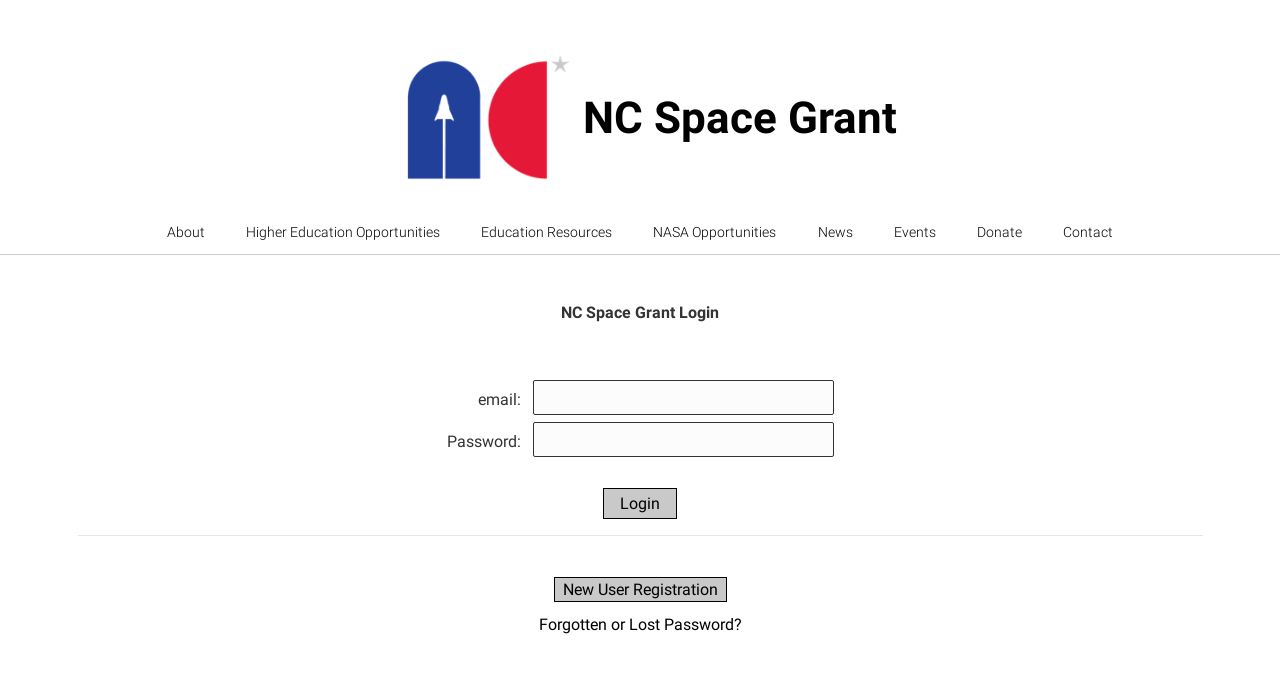

--- FILE ---
content_type: text/html
request_url: https://spacegrant.net/proposals/submit/?sponsor_id=1
body_size: 17315
content:

<!DOCTYPE html>
<html lang="en-US">
 <head>
  <meta charset="UTF-8" />
  <meta http-equiv="x-ua-compatible" content="ie=edge" />
  <meta name="viewport" content="width=device-width, initial-scale=1, shrink-to-fit=no" />
  <title>North Carolina Space Grant</title>
  <meta name="robots" content="max-image-preview:large" />

  <link rel="stylesheet" id="tribe-events-pro-mini-calendar-block-styles-css" href="/themes/ncsg/guten/wp-content/plugins/events-calendar-pro/src/resources/css/tribe-events-pro-mini-calendar-block.min.css" media="all" />
  <style id="wp-emoji-styles-inline-css">

   img.wp-smiley, img.emoji {
    display: inline !important;
    border: none !important;
    box-shadow: none !important;
    height: 1em !important;
    width: 1em !important;
    margin: 0 0.07em !important;
    vertical-align: -0.1em !important;
    background: none !important;
    padding: 0 !important;
   }
  </style>
  <style id="classic-theme-styles-inline-css">
   /*! This file is auto-generated */
   .wp-block-button__link{color:#fff;background-color:#32373c;border-radius:9999px;box-shadow:none;text-decoration:none;padding:calc(.667em + 2px) calc(1.333em + 2px);font-size:1.125em}.wp-block-file__button{background:#32373c;color:#fff;text-decoration:none}
  </style>
  <style id="global-styles-inline-css">
   body{--wp--preset--color--black: #000000;--wp--preset--color--cyan-bluish-gray: #abb8c3;--wp--preset--color--white: #ffffff;--wp--preset--color--pale-pink: #f78da7;--wp--preset--color--vivid-red: #cf2e2e;--wp--preset--color--luminous-vivid-orange: #ff6900;--wp--preset--color--luminous-vivid-amber: #fcb900;--wp--preset--color--light-green-cyan: #7bdcb5;--wp--preset--color--vivid-green-cyan: #00d084;--wp--preset--color--pale-cyan-blue: #8ed1fc;--wp--preset--color--vivid-cyan-blue: #0693e3;--wp--preset--color--vivid-purple: #9b51e0;--wp--preset--color--custombg-one: var( --custom-background1);--wp--preset--color--custombg-two: var( --custom-background2);--wp--preset--color--custombg-three: var( --custom-background3);--wp--preset--color--custombg-four: var( --custom-background4 );--wp--preset--color--custombg-five: var( --custom-background5 );--wp--preset--color--custombg-six: var( --custom-background6 );--wp--preset--color--custombg-seven: var( --custom-background7 );--wp--preset--color--custombg-eight: var( --custom-background8 );--wp--preset--color--custombg-nine: var( --custom-background9 );--wp--preset--color--custombg-ten: var( --custom-background10 );--wp--preset--color--red-400: #20409a;--wp--preset--color--reynolds-400: #CC0000;--wp--preset--color--orange-400: #d14905;--wp--preset--color--green-400: #6f7d1c;--wp--preset--color--aqua-400: #008473;--wp--preset--color--blue-400: #427e93;--wp--preset--color--indigo-400: #4156a1;--wp--preset--color--gray-600: #666666;--wp--preset--color--gray-800: #333333;--wp--preset--gradient--vivid-cyan-blue-to-vivid-purple: linear-gradient(135deg,rgba(6,147,227,1) 0%,rgb(155,81,224) 100%);--wp--preset--gradient--light-green-cyan-to-vivid-green-cyan: linear-gradient(135deg,rgb(122,220,180) 0%,rgb(0,208,130) 100%);--wp--preset--gradient--luminous-vivid-amber-to-luminous-vivid-orange: linear-gradient(135deg,rgba(252,185,0,1) 0%,rgba(255,105,0,1) 100%);--wp--preset--gradient--luminous-vivid-orange-to-vivid-red: linear-gradient(135deg,rgba(255,105,0,1) 0%,rgb(207,46,46) 100%);--wp--preset--gradient--very-light-gray-to-cyan-bluish-gray: linear-gradient(135deg,rgb(238,238,238) 0%,rgb(169,184,195) 100%);--wp--preset--gradient--cool-to-warm-spectrum: linear-gradient(135deg,rgb(74,234,220) 0%,rgb(151,120,209) 20%,rgb(207,42,186) 40%,rgb(238,44,130) 60%,rgb(251,105,98) 80%,rgb(254,248,76) 100%);--wp--preset--gradient--blush-light-purple: linear-gradient(135deg,rgb(255,206,236) 0%,rgb(152,150,240) 100%);--wp--preset--gradient--blush-bordeaux: linear-gradient(135deg,rgb(254,205,165) 0%,rgb(254,45,45) 50%,rgb(107,0,62) 100%);--wp--preset--gradient--luminous-dusk: linear-gradient(135deg,rgb(255,203,112) 0%,rgb(199,81,192) 50%,rgb(65,88,208) 100%);--wp--preset--gradient--pale-ocean: linear-gradient(135deg,rgb(255,245,203) 0%,rgb(182,227,212) 50%,rgb(51,167,181) 100%);--wp--preset--gradient--electric-grass: linear-gradient(135deg,rgb(202,248,128) 0%,rgb(113,206,126) 100%);--wp--preset--gradient--midnight: linear-gradient(135deg,rgb(2,3,129) 0%,rgb(40,116,252) 100%);--wp--preset--font-size--small: 13px;--wp--preset--font-size--medium: 20px;--wp--preset--font-size--large: 36px;--wp--preset--font-size--x-large: 42px;--wp--preset--font-size--normal: 16px;--wp--preset--spacing--20: 0.44rem;--wp--preset--spacing--30: 0.67rem;--wp--preset--spacing--40: 1rem;--wp--preset--spacing--50: 1.5rem;--wp--preset--spacing--60: 2.25rem;--wp--preset--spacing--70: 3.38rem;--wp--preset--spacing--80: 5.06rem;--wp--preset--shadow--natural: 6px 6px 9px rgba(0, 0, 0, 0.2);--wp--preset--shadow--deep: 12px 12px 50px rgba(0, 0, 0, 0.4);--wp--preset--shadow--sharp: 6px 6px 0px rgba(0, 0, 0, 0.2);--wp--preset--shadow--outlined: 6px 6px 0px -3px rgba(255, 255, 255, 1), 6px 6px rgba(0, 0, 0, 1);--wp--preset--shadow--crisp: 6px 6px 0px rgba(0, 0, 0, 1);}:where(.is-layout-flex){gap: 0.5em;}:where(.is-layout-grid){gap: 0.5em;}body .is-layout-flex{display: flex;}body .is-layout-flex{flex-wrap: wrap;align-items: center;}body .is-layout-flex > *{margin: 0;}body .is-layout-grid{display: grid;}body .is-layout-grid > *{margin: 0;}:where(.wp-block-columns.is-layout-flex){gap: 2em;}:where(.wp-block-columns.is-layout-grid){gap: 2em;}:where(.wp-block-post-template.is-layout-flex){gap: 1.25em;}:where(.wp-block-post-template.is-layout-grid){gap: 1.25em;}.has-black-color{color: var(--wp--preset--color--black) !important;}.has-cyan-bluish-gray-color{color: var(--wp--preset--color--cyan-bluish-gray) !important;}.has-white-color{color: var(--wp--preset--color--white) !important;}.has-pale-pink-color{color: var(--wp--preset--color--pale-pink) !important;}.has-vivid-red-color{color: var(--wp--preset--color--vivid-red) !important;}.has-luminous-vivid-orange-color{color: var(--wp--preset--color--luminous-vivid-orange) !important;}.has-luminous-vivid-amber-color{color: var(--wp--preset--color--luminous-vivid-amber) !important;}.has-light-green-cyan-color{color: var(--wp--preset--color--light-green-cyan) !important;}.has-vivid-green-cyan-color{color: var(--wp--preset--color--vivid-green-cyan) !important;}.has-pale-cyan-blue-color{color: var(--wp--preset--color--pale-cyan-blue) !important;}.has-vivid-cyan-blue-color{color: var(--wp--preset--color--vivid-cyan-blue) !important;}.has-vivid-purple-color{color: var(--wp--preset--color--vivid-purple) !important;}.has-black-background-color{background-color: var(--wp--preset--color--black) !important;}.has-cyan-bluish-gray-background-color{background-color: var(--wp--preset--color--cyan-bluish-gray) !important;}.has-white-background-color{background-color: var(--wp--preset--color--white) !important;}.has-pale-pink-background-color{background-color: var(--wp--preset--color--pale-pink) !important;}.has-vivid-red-background-color{background-color: var(--wp--preset--color--vivid-red) !important;}.has-luminous-vivid-orange-background-color{background-color: var(--wp--preset--color--luminous-vivid-orange) !important;}.has-luminous-vivid-amber-background-color{background-color: var(--wp--preset--color--luminous-vivid-amber) !important;}.has-light-green-cyan-background-color{background-color: var(--wp--preset--color--light-green-cyan) !important;}.has-vivid-green-cyan-background-color{background-color: var(--wp--preset--color--vivid-green-cyan) !important;}.has-pale-cyan-blue-background-color{background-color: var(--wp--preset--color--pale-cyan-blue) !important;}.has-vivid-cyan-blue-background-color{background-color: var(--wp--preset--color--vivid-cyan-blue) !important;}.has-vivid-purple-background-color{background-color: var(--wp--preset--color--vivid-purple) !important;}.has-black-border-color{border-color: var(--wp--preset--color--black) !important;}.has-cyan-bluish-gray-border-color{border-color: var(--wp--preset--color--cyan-bluish-gray) !important;}.has-white-border-color{border-color: var(--wp--preset--color--white) !important;}.has-pale-pink-border-color{border-color: var(--wp--preset--color--pale-pink) !important;}.has-vivid-red-border-color{border-color: var(--wp--preset--color--vivid-red) !important;}.has-luminous-vivid-orange-border-color{border-color: var(--wp--preset--color--luminous-vivid-orange) !important;}.has-luminous-vivid-amber-border-color{border-color: var(--wp--preset--color--luminous-vivid-amber) !important;}.has-light-green-cyan-border-color{border-color: var(--wp--preset--color--light-green-cyan) !important;}.has-vivid-green-cyan-border-color{border-color: var(--wp--preset--color--vivid-green-cyan) !important;}.has-pale-cyan-blue-border-color{border-color: var(--wp--preset--color--pale-cyan-blue) !important;}.has-vivid-cyan-blue-border-color{border-color: var(--wp--preset--color--vivid-cyan-blue) !important;}.has-vivid-purple-border-color{border-color: var(--wp--preset--color--vivid-purple) !important;}.has-vivid-cyan-blue-to-vivid-purple-gradient-background{background: var(--wp--preset--gradient--vivid-cyan-blue-to-vivid-purple) !important;}.has-light-green-cyan-to-vivid-green-cyan-gradient-background{background: var(--wp--preset--gradient--light-green-cyan-to-vivid-green-cyan) !important;}.has-luminous-vivid-amber-to-luminous-vivid-orange-gradient-background{background: var(--wp--preset--gradient--luminous-vivid-amber-to-luminous-vivid-orange) !important;}.has-luminous-vivid-orange-to-vivid-red-gradient-background{background: var(--wp--preset--gradient--luminous-vivid-orange-to-vivid-red) !important;}.has-very-light-gray-to-cyan-bluish-gray-gradient-background{background: var(--wp--preset--gradient--very-light-gray-to-cyan-bluish-gray) !important;}.has-cool-to-warm-spectrum-gradient-background{background: var(--wp--preset--gradient--cool-to-warm-spectrum) !important;}.has-blush-light-purple-gradient-background{background: var(--wp--preset--gradient--blush-light-purple) !important;}.has-blush-bordeaux-gradient-background{background: var(--wp--preset--gradient--blush-bordeaux) !important;}.has-luminous-dusk-gradient-background{background: var(--wp--preset--gradient--luminous-dusk) !important;}.has-pale-ocean-gradient-background{background: var(--wp--preset--gradient--pale-ocean) !important;}.has-electric-grass-gradient-background{background: var(--wp--preset--gradient--electric-grass) !important;}.has-midnight-gradient-background{background: var(--wp--preset--gradient--midnight) !important;}.has-small-font-size{font-size: var(--wp--preset--font-size--small) !important;}.has-medium-font-size{font-size: var(--wp--preset--font-size--medium) !important;}.has-large-font-size{font-size: var(--wp--preset--font-size--large) !important;}.has-x-large-font-size{font-size: var(--wp--preset--font-size--x-large) !important;}
   .wp-block-navigation a:where(:not(.wp-element-button)){color: inherit;}
   :where(.wp-block-post-template.is-layout-flex){gap: 1.25em;}:where(.wp-block-post-template.is-layout-grid){gap: 1.25em;}
   :where(.wp-block-columns.is-layout-flex){gap: 2em;}:where(.wp-block-columns.is-layout-grid){gap: 2em;}
   .wp-block-pullquote{font-size: 1.5em;line-height: 1.6;}
  </style>

  <link rel="stylesheet" id="ncst/main.css-css" href="/themes/ncsg/guten/wp-content/themes/ncstate-theme-v4/dist/styles/mainStyle.css" media="all" />
  <link rel="stylesheet" id="ncst/centers-and-institutes-add-on/main.css-css" href="/themes/ncsg/guten/wp-content/plugins/ncstate-centers-and-institutes-add-on/dist/styles/mainStyle.css" media="all" />
  <link rel="stylesheet" id="ncst/blocks.css-css" href="/themes/ncsg/guten/wp-content/themes/ncstate-theme-v4/dist/styles/blocks.css" media="all" />
  <link rel="stylesheet" id="ncst/ori-add-on/main.css-css" href="/themes/ncsg/guten/wp-content/plugins/ncstate-ori-add-on/dist/styles/mainStyle.css" media="all" />
  <link rel="stylesheet" id="ncst/ori-add-on/blocks.css-css" href="/themes/ncsg/guten/wp-content/plugins/ncstate-ori-add-on/dist/styles/blocks.css" media="all" />
  <link rel="stylesheet" id="ncst/ncstate-people/ncstThemeSupport.css-css" href="/themes/ncsg/guten/wp-content/plugins/ncstate-people/src/NCStateThemeSupport/dist/styles/ncstThemeSupport.css" media="all" />
  <link rel="stylesheet" id="ncst/ncstate-people/blocks.css-css" href="/themes/ncsg/guten/wp-content/plugins/ncstate-people/src/NCStateThemeSupport/dist/styles/blocks.css" media="all" />
  <link rel="stylesheet" id="ncst/stories/main.css-css" href="/themes/ncsg/guten/wp-content/plugins/ncstate-pro-add-on/dist/styles/mainStyle.css" media="all" />
  <link rel="stylesheet" id="ncst/stories/blocks.css-css" href="/themes/ncsg/guten/wp-content/plugins/ncstate-pro-add-on/dist/styles/blocks.css" media="all" />
  <link rel="stylesheet" id="ncst/components.css-css" href="/themes/ncsg/guten/wp-content/themes/ncstate-theme-v4/dist/styles/components.css" media="all" />
  <link rel="stylesheet" id="ncst/print.css-css" href="/themes/ncsg/guten/wp-content/themes/ncstate-theme-v4/dist/styles/print.css" media="print" />

  <script src="/themes/ncsg/guten/wp-includes/js/jquery/jquery.min.js" id="jquery-core-js"></script>
  <script src="/themes/ncsg/guten/wp-includes/js/jquery/jquery-migrate.min.js" id="jquery-migrate-js"></script>
  <script async src="/themes/ncsg/guten/wp-content/plugins/add-to-any/addtoany.min.js" id="addtoany-jquery-js"></script>
  <link rel="https://api.w.org/" href="https://ncspacegrant.ncsu.edu/wp-json/" />
  <link rel="alternate" type="application/json" href="https://ncspacegrant.ncsu.edu/wp-json/wp/v2/pages/29" />
  <link rel="EditURI" type="application/rsd+xml" title="RSD" href="https://ncspacegrant.ncsu.edu/guten/xmlrpc.php?rsd" />
  <meta name="generator" content="WordPress 6.5.5" />
  <link rel="canonical" href="index.html" />
  <link rel="shortlink" href="index.html" />
  <link rel="alternate" type="application/json+oembed" href="https://ncspacegrant.ncsu.edu/wp-json/oembed/1.0/embed?url=https%3A%2F%2Fncspacegrant.ncsu.edu%2F" />
  <link rel="alternate" type="text/xml+oembed" href="https://ncspacegrant.ncsu.edu/wp-json/oembed/1.0/embed?url=https%3A%2F%2Fncspacegrant.ncsu.edu%2F&#038;format=xml" />

  <meta name="tec-api-version" content="v1" />
  <meta name="tec-api-origin" content="https://ncspacegrant.ncsu.edu" />
  <link rel="alternate" href="https://ncspacegrant.ncsu.edu/wp-json/tribe/events/v1/" />
  <link rel="dns-prefetch" href="https://cdn.ncsu.edu" />
  <!-- Prefetch all Univers font weights -->
  <link rel="preload" href="/themes/ncsg/fonts/s/robotoslab/v16/BngMUXZYTXPIvIBgJJSb6ufN5qWr4xCC.woff2" as="font" type="font/woff2" crossorigin />
  <link rel="preload" href="/themes/ncsg/fonts/s/roboto/v29/KFOlCnqEu92Fr1MmSU5fBBc4AMP6lQ.woff2" as="font" type="font/woff2" crossorigin />
  <link rel="preload" href="/themes/ncsg/fonts/s/robotocondensed/v19/ieVg2ZhZI2eCN5jzbjEETS9weq8-19eDpCEobdNZUSdy4Q.woff2" as="font" type="font/woff2" crossorigin />
  <style id="color-palette">
   :root {
     /* Brand Colors */
     --brand-primary:        #CC0000;
     --brand-primary-dark:   #990000;
     --brand-primary-extra-dark:   #5e0000;
     --brand-secondary:      #990000;
     --brand-tertiary1:      #d14905;
     --brand-tertiary2:      #6F7D1C;
     --brand-tertiary3:      #008473;
     --brand-tertiary4:      #427e93;
     --brand-tertiary5:      #4156a1;

     /* Active/Hover colors */
     --brand-primary-active:        #990000;
     --brand-secondary-active:      #3e0000;
     --brand-tertiary1-active:      #910e01;
     --brand-tertiary2-active:      #2f3a03;
     --brand-tertiary3-active:      #00444c;
     --brand-tertiary4-active:      #12394d;
     --brand-tertiary5-active:      #192668;

     /* Color Wheel Colors */
     --white:                #FFFFFF;
     --black:                #000000;
     --blue:                 #427e93;
     --green:                #6F7D1C;
     --red:                  #CC0000;
     --very-light-gray:      #f2f2f2; /* gray-000 */
     --light-gray:           #CCCCCC; /* gray-200 */
     --mid-gray:             #666666; /* gray-600 */
     --dark-gray:            #333333; /* gray-800 */

     /* Text Colors */
     --dark-heading-text-color:  var( --brand-primary );
     --text-has-bg-color:        var( --white );
     --list-bullet:              var( --brand-primary );
     --list-bullet-footer:       var( --white );

     /* Block Specific */
     --content-card-header:      var( --dark-heading-text-color );
     --content-card-teaser:      var( --dark-gray );
     --content-card-cta:         var( --brand-primary );
     --video-img-play-indicator: var( --brand-primary );
     --video-img-play-hover:     var( --brand-primary-dark );

     /* Background Colors */
     --email-signup-bg:      var(--blue);
     --giving-form-bg:       var(--green);
     --split-header-bg:      var(--brand-primary);
     --custom-background1:   var( --brand-primary );
     --custom-background2:   var( --brand-secondary );
     --custom-background3:   var( --brand-tertiary1 );
     --custom-background4:   var( --brand-tertiary2 );
     --custom-background5:   var( --brand-tertiary3 );
     --custom-background6:   var( --brand-tertiary4 );
     --custom-background7:   var( --brand-tertiary5 );
     --custom-background8:   var( --light-gray );
     --custom-background9:   var( --mid-gray );
     --custom-background10:   var( --dark-gray );

     /* Background Active Colors */
     --custom-background1-active:   var( --brand-primary-active );
     --custom-background2-active:   var( --brand-secondary-active );
     --custom-background3-active:   var( --brand-tertiary1-active );
     --custom-background4-active:   var( --brand-tertiary2-active );
     --custom-background5-active:   var( --brand-tertiary3-active );
     --custom-background6-active:   var( --brand-tertiary4-active );
     --custom-background7-active:   var( --brand-tertiary5-active );
     --custom-background8-active:   var( --mid-gray );
     --custom-background9-active:   var( --dark-gray );
     --custom-background10-active:   var( --mid-gray );

     /* Alert Colors */
     --alert-yellow:         #FAC800;
     --alert-red:            #CC0000;

     /* Custom Colors */
     --pswp-bg:              var(--white);
     --pswp-placeholder:     var(--dark-gray);
     --gray-100:             #e5e5e5;
     --gray-300:             #b2b2b2;
     --gray-400:             #999999;
     --gray-500:             #808080;
     --gray-900:             #1a1a1a;
     --reynolds-100:         #ea1500;
     --reynolds-200:         var(--brand-primary);
     --green-100:            #bfcc46; //article-listing
     --green-200:            #a2b729; //article-listing
   }
   .editor-styles-wrapper ul.wp-block-list li::before, ul.wp-block-list li::before, ol ul.wp-block-list li::before {
     background-image: url( "data:image/svg+xml;charset=utf8,%3Csvg  xmlns="http://www.w3.org/2000/svg" viewBox="0 0 512 512"%3E%3Cpath d="M327.38,207.75,183.63,64l-47.26,48.25L279.14,256,136.37,399.75,183.63,448l192-192Z" fill="%23CC0000"/%3E%3C/svg%3E" );
   }
   .editor-styles-wrapper ul.wp-block-list ul li::before, ul.wp-block-list ul li::before {
     background-image: url( "data:image/svg+xml;charset=utf8,%3Csvg  xmlns="http://www.w3.org/2000/svg" viewBox="0 0 512 512"%3E%3Cpath d="M327.38,207.75,183.63,64l-47.26,48.25L279.14,256,136.37,399.75,183.63,448l192-192Z" fill="%23CCCCCC"/%3E%3C/svg%3E" );
   }
   ul.wp-block-list.is-style-subdued-list li::before, ul.wp-block-list.is-style-subdued-list ul li::before {
     background-image: url( "data:image/svg+xml;charset=utf8,%3Csvg  xmlns="http://www.w3.org/2000/svg" viewBox="0 0 512 512"%3E%3Cpath d="M327.38,207.75,183.63,64l-47.26,48.25L279.14,256,136.37,399.75,183.63,448l192-192Z" fill="%23CCCCCC"/%3E%3C/svg%3E" );
   }
   .site-footer__links ul li::before {
     background-image: url( "data:image/svg+xml;charset=utf8,%3Csvg  xmlns="http://www.w3.org/2000/svg" viewBox="0 0 512 512"%3E%3Cpath d="M327.38,207.75,183.63,64l-47.26,48.25L279.14,256,136.37,399.75,183.63,448l192-192Z" fill="%23FFFFFF"/%3E%3C/svg%3E" );
   }
  </style>
  <link rel="apple-touch-icon" sizes="180x180" href="/themes/ncsg/icon/apple-touch-icon.png" />
  <link rel="icon" type="image/png" sizes="32x32" href="/themes/ncsg/icon/favicon-32x32.png" />
  <link rel="icon" type="image/png" sizes="16x16" href="/themes/ncsg/icon/favicon-16x16.png" />
  <link rel="mask-icon" href="/themes/ncsg/icon/safari-pinned-tab.svg" color="#5bbad5" />
  <link rel="shortcut icon" href="/themes/ncsg/icon/favicon.ico" />
  <meta name="msapplication-TileColor" content="#ffffff" />
  <meta name="msapplication-config" content="/themes/ncsg/icon/browserconfig.xml" />

  <!-- Search Engine -->
  <meta name="name" content="North Carolina Space Grant" />
  <meta name="description" content="Developing the next generation of explorers" />
  <!-- Open Graph general (Facebook, Pinterest & Google+) -->
  <meta property="og:title" content="North Carolina Space Grant" />
  <meta property="og:type" content="website" />
  <meta property="og:url" content="https://ncspacegrant.ncsu.edu/" />

  <meta property="og:description" content="Developing the next generation of explorers" />
  <meta property="og:site_name" content="North Carolina Space Grant" />

  <!-- if post type is "article", append additional meta fields -->
  <!-- Twitter -->
  <meta name="twitter:card" content="summary" />
  <meta name="twitter:title" content="North Carolina Space Grant" />
  <meta name="twitter:description" content="Developing the next generation of explorers" />
  <meta name="twitter:site" content="" />
  <style type="text/css">
   .broken_link, a.broken_link {
    text-decoration: line-through;
   }
  </style>

  <link rel="stylesheet" type="text/css" href="/themes/epss_css/style_reviews.css" name="review default" />
  <link rel="stylesheet" type="text/css" href="/themes/epss_css/style_apps.css" name="review default" />
  <link rel="stylesheet" type="text/css" href="/themes/epss_css/tr_default.css" name="review default" />
  <link rel="stylesheet" type="text/css" href="/themes/ncsg/epss.css" />
 </head>
 <body class="home page-template-default page page-id-29 wp-embed-responsive tribe-no-js app-data index-data singular-data page-data page-29-data page-welcome-data front-page-data">
  <div class="wolficon-sprites" style="display:none">
   <svg xmlns="http://www.w3.org/2000/svg" xmlns:xlink="http://www.w3.org/1999/xlink">
    <symbol viewBox="0 0 512 512" id="wolficon-360" xmlns="http://www.w3.org/2000/svg">
     <path
      d="M101.34 150.11A169.23 169.23 0 01232 87.89a166.12 166.12 0 01129.78 62.22H392a193.89 193.89 0 00-160.88-86.22c-64 0-124.44 32.89-160 86.22zm260.44 211.78a169.23 169.23 0 01-130.67 62.22 166.12 166.12 0 01-129.78-62.22H71.12A193.89 193.89 0 00232 448.11c64 0 124.44-32.89 160-86.22zM64.89 292.56c0 5.33.89 22.22 21.33 22.22 13.33 0 21.33-9.78 21.33-23.11 0-24-24-24-40.89-24v-27.56c16-.89 40.89-1.78 40.89-24.89 0-13.33-9.78-19.56-20.44-19.56A24.14 24.14 0 0072 201a24.14 24.14 0 00-5.33 15.11H30.23c.89-8 1.47-17.46 9.78-28.44 10.67-13.33 28.44-17.78 46.22-17.78 41.78 0 55.11 26.67 55.11 44.44 0 27.56-24 35.56-31.11 37.33 7.11 2.67 13.33 5.33 19.56 10.67 8.89 7.11 13.33 17.78 13.33 29.33 0 27.56-25.78 48.89-59.56 48.89-11.56 0-29.33-2.67-40-11.56-16-11.56-15.11-31.11-15.11-37.33h36.44zm177.78-79.11c-.89-11.56-8.89-16-17.78-16-23.11 0-24 28.44-24 46.22a39.33 39.33 0 0132-13.33c23.11 0 47.11 16 47.11 51.56 0 18.67-4.44 32-16.89 43.56-11.56 9.78-24 15.11-42.67 15.11-56.89 0-56.89-55.11-56.89-74.67 0-32.89 4.44-67.56 27.56-84.44 14.22-10.67 31.11-11.56 37.33-11.56 24.89 0 48.89 13.33 49.78 43.56zm2.67 71.11c0-17.78-9.78-28.44-21.33-28.44-5.33 0-24 3.56-24 29.33 0 20.44 11.56 28.44 23.11 28.44 9.77 0 22.22-6.22 22.22-29.33zm107.55-114.67c23.11 0 36.44 12.44 42.67 22.22 8.89 12.44 15.11 28.44 15.11 59.56 0 38.22-8.89 88.89-58.67 88.89-41.78 0-56.89-40.89-56.89-85.33.01-22.23 4.45-85.34 57.78-85.34zM370.67 217c-.89-4.44-4.44-19.56-17.78-19.56-9.78 0-15.11 9.78-16 14.22-5.33 16.89-5.33 41.78-5.33 46.22 0 28.44 3.56 54.22 22.22 54.22s21.33-32 21.33-54.22c.01-10.66-.88-30.21-4.44-40.88zm80.89-36.44c21.33 0 32 12.44 32 29.33 0 16-10.67 30.22-32 30.22-23.11 0-31.11-16-31.11-30.22 0-17.78 11.55-29.33 31.11-29.33zm0 48c9.78 0 13.33-5.33 13.33-18.67 0-11.56-3.56-18.67-13.33-18.67-11.56 0-13.33 11.56-13.33 19.56 0 11.55 5.33 17.78 13.33 17.78z"
     />
    </symbol>
    <symbol viewBox="0 0 512 512" id="wolficon-arrow-down" xmlns="http://www.w3.org/2000/svg"><path d="M448 256l-35.1-34.8-132.29 132.02V63.98h-49.98v288.24L99.1 221.2 64 256l192 192 192-192z" /></symbol>
    <symbol viewBox="0 0 512 512" id="wolficon-arrow-down-bold" xmlns="http://www.w3.org/2000/svg"><path d="M216.66 64v242.36l-97.58-103.87L64 256l192 192 192-192-53.51-53.51-99.15 103.87V64z" /></symbol>
    <symbol viewBox="0 0 512 512" id="wolficon-arrow-down-light" xmlns="http://www.w3.org/2000/svg"><path d="M64 256l23.44-23.19L239.86 387V64h32.28v323l154.21-154.19L448 256 256 448z" /></symbol>
    <symbol viewBox="0 0 512 512" id="wolficon-arrow-left" xmlns="http://www.w3.org/2000/svg"><path d="M256 448l34.79-35.1-132.02-132.29h289.24v-49.98H159.77L290.79 99.1 256 64 64 256l192 192z" /></symbol>
    <symbol viewBox="0 0 512 512" id="wolficon-arrow-left-bold" xmlns="http://www.w3.org/2000/svg"><path d="M448 216.66H205.64l103.87-97.57L256 64 64 256l192 192 53.51-53.51-103.87-99.15H448z" /></symbol>
    <symbol viewBox="0 0 512 512" id="wolficon-arrow-left-light" xmlns="http://www.w3.org/2000/svg"><path d="M256 64l23.19 23.44L125 239.86h323v32.28H125l154.19 154.21L256 448 64 256z" /></symbol>
    <symbol viewBox="0 0 512 512" id="wolficon-arrow-right" xmlns="http://www.w3.org/2000/svg"><path d="M256 64l-34.82 35.1L353.2 231.39H63.96v49.98H352.2L221.18 412.9 256 448l192-192L256 64z" /></symbol>
    <symbol viewBox="0 0 512 512" id="wolficon-arrow-right-bold" xmlns="http://www.w3.org/2000/svg"><path d="M64 295.34h242.36l-103.87 97.58L256 448l192-192L256 64l-53.51 53.51 103.87 99.15H64z" /></symbol>
    <symbol viewBox="0 0 512 512" id="wolficon-arrow-right-light" xmlns="http://www.w3.org/2000/svg"><path d="M256 448l-23.19-23.44L387 272.14H64v-32.28h323L232.81 85.65 256 64l192 192z" /></symbol>
    <symbol viewBox="0 0 512 512" id="wolficon-arrow-to-bottom" xmlns="http://www.w3.org/2000/svg"><path d="M89.74 407.24V448h332.52v-40.76zm278.89-169.47l-29-29-63.28 63.28V64h-40.73v208.09l-63.28-63.29-29 29L256 350.39z" /></symbol>
    <symbol viewBox="0 0 512 512" id="wolficon-arrow-to-top" xmlns="http://www.w3.org/2000/svg"><path d="M422.26 104.76V64H89.74v40.76zM143.37 274.23l29 29 63.28-63.28V448h40.76V239.91l63.28 63.28 29-29L256 161.61z" /></symbol>
    <symbol viewBox="0 0 512 512" id="wolficon-arrow-up" xmlns="http://www.w3.org/2000/svg"><path d="M64 256l35.1 34.78 132.29-132.01V448h49.98V159.77L412.9 290.78 448 256 256 63.99 64 256z" /></symbol>
    <symbol viewBox="0 0 512 512" id="wolficon-arrow-up-bold" xmlns="http://www.w3.org/2000/svg"><path d="M295.34 448V205.64l97.57 103.87L448 256 256 64 64 256l53.51 53.51 99.15-103.87V448z" /></symbol>
    <symbol viewBox="0 0 512 512" id="wolficon-arrow-up-light" xmlns="http://www.w3.org/2000/svg"><path d="M448 256l-23.44 23.19L272.14 125v323h-32.28V125L85.65 279.19 64 256 256 64z" /></symbol>
    <symbol viewBox="0 0 512 512" id="wolficon-calendar" xmlns="http://www.w3.org/2000/svg"><path d="M436.88 448H75.12V106.44H179.2V64h35.37v42.44h81.85V64h36.38v42.44h103.07V448zm-325.39-36.38h289v-268.8h-289zm225.35-51.54h-33.35V248.93a95.73 95.73 0 01-37.39 20.21l-2 1v-31.32h1c8.08-2 16.17-7.07 25.26-14.15s15.16-15.16 18.19-24.25l1-1h27.28zm-110.15 0h-33.34V248.93c-11.12 9.07-23.24 16.16-37.35 20.21l-2 1v-31.32h1c8.08-2 16.17-7.07 25.26-14.15s15.16-15.16 18.19-24.25v-1h27.28v160.66z" /></symbol>
    <symbol viewBox="0 0 512 512" id="wolficon-check" xmlns="http://www.w3.org/2000/svg"><path d="M451.62 64L183.55 332.08 60.38 208.91l-58 56.93L183.55 448l326-326z" /></symbol>
    <symbol viewBox="0 0 512 512" id="wolficon-checkbox" xmlns="http://www.w3.org/2000/svg"><path d="M360.53 407.47H57.6v-304h289.07L388.27 64H17.07v384h384V266.67l-40.53 39.47zM153.6 177.07l-38.4 37.33 134.4 133.33L494.93 102.4 457.6 65.07l-208 208z" /></symbol>
    <symbol viewBox="0 0 512 512" id="wolficon-chevron-double-left-bold" xmlns="http://www.w3.org/2000/svg"><path d="M431.15 448l46-46L330 256l147.11-146-46-46-192 192zm-204.26 0l46-46-147.1-146 147.06-146-46-46-192 192z" /></symbol>
    <symbol viewBox="0 0 512 512" id="wolficon-chevron-double-right-bold" xmlns="http://www.w3.org/2000/svg"><path d="M80.85 64l-46 46L182 256 34.89 402l46 46 192-192zm204.26 0l-46 46 147.1 146-147.06 146 46 46 192-192z" /></symbol>
    <symbol viewBox="0 0 512 512" id="wolficon-chevron-down-bold" xmlns="http://www.w3.org/2000/svg"><path d="M304.25 327.38L448 183.63l-48.25-47.26L256 279.14 112.25 136.37 64 183.63l192 192z" /></symbol>
    <symbol viewBox="0 0 512 512" id="wolficon-chevron-down-light" xmlns="http://www.w3.org/2000/svg"><path d="M64 171.66l23.33-23.33L256 318.65l170.47-170.31L448 171.66l-192 192z" /></symbol>
    <symbol viewBox="0 0 512 512" id="wolficon-chevron-left-bold" xmlns="http://www.w3.org/2000/svg"><path d="M184.62 304.25L328.37 448l47.26-48.25L232.86 256l142.77-143.75L328.37 64l-192 192z" /></symbol>
    <symbol viewBox="0 0 512 512" id="wolficon-chevron-left-light" xmlns="http://www.w3.org/2000/svg"><path d="M340.34 64l23.33 23.33L193.35 256l170.31 170.47L340.34 448l-192-192z" /></symbol>
    <symbol viewBox="0 0 512 512" id="wolficon-chevron-right-bold" xmlns="http://www.w3.org/2000/svg"><path d="M327.38 207.75L183.63 64l-47.26 48.25L279.14 256 136.37 399.75 183.63 448l192-192z" /></symbol>
    <symbol viewBox="0 0 512 512" id="wolficon-chevron-right-light" xmlns="http://www.w3.org/2000/svg"><path d="M171.66 448l-23.33-23.33L318.65 256 148.34 85.53 171.66 64l192 192z" /></symbol>
    <symbol viewBox="0 0 512 512" id="wolficon-chevron-up-bold" xmlns="http://www.w3.org/2000/svg"><path d="M207.75 184.62L64 328.37l48.25 47.26L256 232.86l143.75 142.77L448 328.37l-192-192z" /></symbol>
    <symbol viewBox="0 0 512 512" id="wolficon-chevron-up-light" xmlns="http://www.w3.org/2000/svg"><path d="M448 340.34l-23.33 23.33L256 193.35 85.53 363.66 64 340.34l192-192z" /></symbol>
    <symbol viewBox="0 0 512 512" id="wolficon-envelope" xmlns="http://www.w3.org/2000/svg"><path d="M500.36 64H11.64L256 282.85zM148.59 257.34l-137-122.18V384.9zm214.83 0l137 124.87v-247zM256 352.67l-68.48-60.42L22.38 448h471.27L323.13 293.59z" /></symbol>
    <symbol viewBox="0 0 512 512" id="wolficon-expand" xmlns="http://www.w3.org/2000/svg"><path d="M304 64v48h96v96h48V64zM64 64v144h48v-96h96V64zm48 240H64v144h144v-48h-96zm288 96h-96v48h144V304h-48z" /></symbol>
    <symbol viewBox="0 0 512 512" id="wolficon-facebook" xmlns="http://www.w3.org/2000/svg"><path d="M426.8 64H85.2A21.2 21.2 0 0064 85.2v341.6A21.19 21.19 0 0085.19 448h183.94V299.5h-49.88v-58.12h49.88v-42.75c0-49.6 30.29-76.6 74.54-76.6a422.32 422.32 0 0144.71 2.25v51.82h-30.51c-24.08 0-28.74 11.44-28.74 28.23v37h57.55l-7.5 58.13h-50.05V448h97.67a21.2 21.2 0 0021.2-21.19V85.2A21.2 21.2 0 00426.8 64z" /></symbol>
    <symbol viewBox="0 0 512 512" id="wolficon-flickr" xmlns="http://www.w3.org/2000/svg"><path d="M234.55 256c0 47-38.81 84.77-85.79 84.77a84.77 84.77 0 110-169.53c46.98-.01 85.79 37.76 85.79 84.76zM448 256a84.56 84.56 0 01-84.77 84.77c-47 0-85.79-37.79-85.79-84.77s38.81-84.77 85.79-84.77A84.56 84.56 0 01448 256z" /></symbol>
    <symbol viewBox="0 0 512 512" id="wolficon-folder" xmlns="http://www.w3.org/2000/svg"><path d="M479.53 156.36V64H281.44v41.07l28.82 51.29zm-241.41-19.94H32.47V448h447.06V209.49H279.18z" /></symbol>
    <symbol viewBox="0 0 512 512" id="wolficon-googleplus" xmlns="http://www.w3.org/2000/svg">
     <path
      d="M461.47 220.07h-65.12v-65.12a8.86 8.86 0 00-9-9h-18a8.86 8.86 0 00-9 9v65.12H295.3a8.86 8.86 0 00-9 9v18a8.86 8.86 0 009 9h65.12v65.12a8.86 8.86 0 009 9h18a8.86 8.86 0 009-9V256h65.12a8.86 8.86 0 009-9v-18a8.86 8.86 0 00-9.07-8.93zm-217.82 56.14c-13.47-9-25.82-23.58-25.82-28.07 0-7.86 1.12-11.23 19.09-24.7 22.46-18 34.81-41.54 34.81-66.25 0-23.58-6.74-42.67-18-57.26h9c1.12 0 3.37 0 4.49-1.12l25.82-19.09q5.05-3.37 3.37-10.11c-1.12-3.37-4.49-5.61-9-5.61H174a107.79 107.79 0 00-37 6.74c-41.54 13.47-70.74 49.4-70.74 85.33 0 51.65 40.42 89.82 93.19 90.95-1.12 4.49-2.25 7.86-2.25 12.35a40.49 40.49 0 006.74 22.46h-1.12c-50.53 0-96.56 24.7-114.53 61.75-4.49 10.11-6.74 19.09-6.74 29.19a49.66 49.66 0 007.86 26.95c10.11 19.09 33.68 34.81 65.12 42.67A271.3 271.3 0 00167.3 448a206.66 206.66 0 0046-5.61c44.91-13.47 74.11-47.16 74.11-85.33.03-35.94-11.2-58.39-43.76-80.85zm-142.6 84.21c0-26.95 33.68-50.53 71.86-50.53H174c9 0 16.84 2.25 24.7 4.49 2.25 1.12 5.61 3.37 7.86 4.49 18 12.35 29.19 20.21 32.56 33.68 1.12 3.37 1.12 6.74 1.12 10.11 0 32.56-24.7 49.4-73 49.4-36.99.01-66.19-22.45-66.19-51.64zm34.81-252.63c5.61-6.74 13.47-10.11 22.46-10.11h1.12c25.82 1.12 49.4 29.19 53.89 62.88 2.25 18-2.25 35.93-11.23 47.16q-8.42 10.11-23.58 10.11c-24.7-1.12-49.4-29.19-53.89-62.88-2.24-19.09 2.25-35.95 11.23-47.16z"
     />
    </symbol>
    <symbol viewBox="0 0 512 512" id="wolficon-images" xmlns="http://www.w3.org/2000/svg">
     <path d="M54 64v318h458V64zm25 293V89h408v268z" />
     <path d="M405.95 188.75c18 0 32.56-15.72 32.56-33.68s-14.6-33.68-32.56-33.68a33.68 33.68 0 100 67.37zM343.07 192.12l-47.16 49.41-68.49-98.81-106.67 181.89h324.5L343.07 192.12z" />
     <path d="M423 423H25V153h16v-25H0v320h448v-36.5h-25V423z" />
    </symbol>
    <symbol viewBox="0 0 512 512" id="wolficon-instagram" xmlns="http://www.w3.org/2000/svg">
     <path
      d="M256 98.54c50.79 0 57.9 1 77.21 1 19.3 1 29.46 4.06 35.56 7.11 9.14 3 15.24 7.11 22.35 14.22s11.17 13.21 14.22 22.35c3 7.11 6.1 16.25 7.11 35.56 1 20.32 1 26.41 1 77.21s-1 57.9-1 77.21c-1 19.3-4.06 29.46-7.11 35.56-3 9.14-7.11 15.24-14.22 22.35s-13.21 11.17-22.35 14.22c-6.1 3-16.25 6.1-35.56 7.11-20.32 1-26.41 1-77.21 1s-57.9-1-77.21-1c-19.3-1-29.46-4.06-35.56-7.11-9.14-3-15.24-7.11-22.35-14.22s-11.17-13.21-14.22-22.35c-3-6.1-6.1-16.25-7.11-35.56-1-20.32-1-26.41-1-77.21s1-56.89 1-77.21c1-19.3 4.06-28.44 7.11-35.56 3-9.14 7.11-15.24 14.22-22.35s13.21-11.17 22.35-14.22c6.1-3 16.25-6.1 35.56-7.11s26.41-1 77.21-1M256 64c-51.81 0-58.92 1-79.24 1A164.68 164.68 0 00130 74.16a102 102 0 00-33.49 22.35A96.87 96.87 0 0074.16 130 164.68 164.68 0 0065 176.76c-1 20.32-1 27.43-1 79.24s1 58.92 1 79.24A164.68 164.68 0 0074.16 382a102 102 0 0022.35 33.52A96.87 96.87 0 00130 437.84c12.19 5.08 26.41 8.13 46.73 9.14s27.43 1 79.24 1 58.92 0 79.24-1 34.54-4.06 46.73-9.14 23.37-11.17 33.52-22.35c11.17-10.16 17.27-21.33 22.35-33.52a164.68 164.68 0 009.19-46.73c1-20.32 1-27.43 1-79.24s-1-58.92-1-79.24a164.68 164.68 0 00-9.16-46.76 102 102 0 00-22.35-33.52A96.87 96.87 0 00382 74.16 164.68 164.68 0 00335.24 65c-20.32 0-27.43-1-79.24-1zm0 93.46A98.54 98.54 0 10354.54 256 98 98 0 00256 157.46zM256 320a64 64 0 1164-64 63.73 63.73 0 01-64 64zm125-166.6c0 13.21-10.16 23.37-22.35 23.37a23 23 0 01-23.37-23.37c0-12.19 10.16-22.35 23.37-22.35A22.55 22.55 0 01381 153.4z"
     />
    </symbol>
    <symbol viewBox="0 0 512 512" id="wolficon-leaving-site" xmlns="http://www.w3.org/2000/svg">
     <path d="M380.24 420.23H91.77V131.76h167.21v-27.78H64V448h344.02V253.02h-27.78z" />
     <path d="M294.82 64v27.77h105.75L222.79 269.56l19.65 19.65 177.79-177.78v109.39H448V64z" />
    </symbol>
    <symbol viewBox="0 0 512 512" id="wolficon-link" xmlns="http://www.w3.org/2000/svg"><path d="M350.15 339.39l-91.74 91.74c-11.33 11.33-24.92 17-39.64 17q-23.79 0-40.78-17l-58.9-58.9c-21.52-21.52-21.52-57.76 0-79.29l12.46-12.46 30.58 29.45-12.46 12.47c-5.66 5.66-5.66 14.72 0 19.25l58.9 58.9c2.27 3.4 5.66 4.53 10.19 4.53a10.3 10.3 0 009.06-4.53l91.74-90.61c5.66-5.66 5.66-14.72 0-19.25L270.87 242l30.58-30.58 48.7 48.7c21.52 21.51 21.52 57.75 0 79.27zm43-120.06l-12.46 12.46-30.58-30.58 12.46-12.46a14.36 14.36 0 004.53-10.19c0-3.4-2.27-6.8-4.53-9.06l-58.9-58.9c-5.66-5.66-13.59-5.66-19.25 0l-91.74 90.61a17 17 0 000 20.39l48.7 47.57-30.58 30.58L162.13 251c-10.19-10.19-15.86-24.92-15.86-39.64s5.66-29.45 15.86-39.64L253.88 80a58.15 58.15 0 0180.42 0l58.9 58.9c10.19 10.21 15.8 24.93 15.8 39.66 0 15.85-5.61 29.44-15.81 40.77z" /></symbol>
    <symbol viewBox="0 0 512 512" id="wolficon-linkedin" xmlns="http://www.w3.org/2000/svg"><path d="M270.22 237.71zM418.54 64H93.46C78.22 64 65 76.19 65 91.43v329.14C65 435.81 78.22 448 93.46 448h325.08c15.24 0 28.44-12.19 28.44-27.43V91.43C447 76.19 433.78 64 418.54 64zM180.83 385h-57.9V212.32h57.9zm-28.45-196h-1c-19.3 0-31.49-14.22-31.49-30.48 0-17.27 13.21-29.46 32.51-29.46 20.32 0 32.51 12.19 32.51 29.46-.02 16.21-12.21 30.48-32.53 30.48zm235.68 196h-56.89v-92.43c0-23.37-8.13-38.6-29.46-38.6-16.25 0-25.4 10.16-29.46 20.32a60 60 0 00-2 14.22V385h-57.9s1-156.44 0-172.7h57.9v24.4c8.13-12.19 21.33-28.44 51.81-28.44 37.59 0 66 24.38 66 78.22z" /></symbol>
    <symbol viewBox="0 0 512 512" id="wolficon-map-marker" xmlns="http://www.w3.org/2000/svg"><path d="M342.74 99.72a122.67 122.67 0 00-209.41 86.74c0 108.34 118.75 256.82 118.75 256.82l4 4.94 3.8-4.94S378.67 281.8 378.67 186.46a121.83 121.83 0 00-35.93-86.74zM304 234.46a67.89 67.89 0 1119.89-48 67.39 67.39 0 01-19.89 48z" /></symbol>
    <symbol viewBox="0 0 512 512" id="wolficon-menu" xmlns="http://www.w3.org/2000/svg"><path d="M64 64v75.56h384V64zm0 384h384v-75.56H64zm0-153.6h384v-76.8H64z" /></symbol>
    <symbol viewBox="0 0 512 512" id="wolficon-menu-light" xmlns="http://www.w3.org/2000/svg"><path d="M64 401.85h384V448H64zM64 64h384v46.15H64zm0 168h384v46.15H64z" /></symbol>
    <symbol viewBox="0 0 512 512" id="wolficon-minus" xmlns="http://www.w3.org/2000/svg"><path d="M64 208h384v96H64z" /></symbol>
    <symbol viewBox="0 0 512 512" id="wolficon-pause" xmlns="http://www.w3.org/2000/svg"><path d="M64 64h144v384H64zm240 0h144v384H304z" /></symbol>
    <symbol viewBox="0 0 512 512" id="wolficon-pinterest" xmlns="http://www.w3.org/2000/svg"><path d="M265.16 64c-104.89 0-157.84 75.36-157.84 137.47 0 38.7 14.26 72.3 44.81 84.52 5.09 2 10.18 0 11.2-5.09 1-4.07 4.07-14.26 5.09-18.33 1-5.09 1-7.13-3.05-12.22-9.16-10.18-15.27-23.42-15.27-42.77 0-56 41.75-105.91 109-105.91 59.06 0 91.65 36.66 91.65 84.52 0 64.15-28.51 117.11-70.26 117.11-22.4 0-39.71-19.35-34.62-41.75 7.13-28.51 19.35-58 19.35-78.41 0-18.33-9.16-33.6-29.53-33.6-23.42 0-42.77 24.44-42.77 57 0 21.38 7.13 35.64 7.13 35.64S176.57 344 171.48 361.35c-8.15 35.64-1 79.43 0 84.52 0 2 3.05 3.05 5.09 1 2-3.05 30.55-37.68 39.71-72.3 3.05-10.18 15.27-60.08 15.27-60.08 8.15 14.26 30.55 27.49 54 27.49 71.28 0 119.14-65.17 119.14-151.73C404.68 125.1 348.67 64 265.16 64z" /></symbol>
    <symbol viewBox="0 0 512 512" id="wolficon-play" xmlns="http://www.w3.org/2000/svg"><path d="M99 64l314 192.51L99 448z" /></symbol>
    <symbol viewBox="0 0 512 512" id="wolficon-plus" xmlns="http://www.w3.org/2000/svg"><path d="M448 213.22H298.78V64h-85.56v149.22H64v85.57h149.22V448h85.57V298.78H448z" /></symbol>
    <symbol viewBox="0 0 512 512" id="wolficon-question-box" xmlns="http://www.w3.org/2000/svg"><path d="M456 448h-93v-40.65h52.41v-302.7H96.62v302.7H149V448H56V64h400zM225 205.19c8.56-7.49 19.25-10.7 33.16-10.7s24.6 3.21 32.09 10.7 11.77 16 11.77 25.67a29.86 29.86 0 01-6.42 19.25c-3.21 4.28-11.77 11.77-26.74 24.6-15 11.77-25.67 23.53-29.95 33.16-5.35 9.63-7.49 22.46-7.49 37.44v11.77h47.06q-1.6-20.86 3.21-28.88c2.14-6.42 9.63-12.84 20.32-22.46 21.39-17.11 35.3-32.09 41.72-41.72a56.6 56.6 0 009.63-32.09c0-20.32-9.63-38.51-26.74-54.55-17.11-15-40.65-23.53-70.6-23.53-27.81 0-51.34 8.56-68.46 23.53S160.8 211.61 159.73 233l47.06 6.42c3.21-14.97 9.63-25.67 18.21-34.23zm6.42 203.23h51.34V448H231.4z" /></symbol>
    <symbol viewBox="0 0 512 512" id="wolficon-rss" xmlns="http://www.w3.org/2000/svg"><path d="M114.79 345.4C87.37 345.4 64 368.76 64 396.19A50.94 50.94 0 00114.79 447c28.44 0 51.81-22.35 51.81-50.79 0-27.43-23.37-50.79-51.81-50.79M64 195v73.14c47.75 0 93.46 18.29 127 52.83 33.52 33.52 52.83 78.22 52.83 127H317A252.33 252.33 0 0064 195m0-131v74.16c170.67 0 309.84 139.17 309.84 309.84H448C448 236.7 275.3 64 64 64" /></symbol>
    <symbol viewBox="0 0 512 512" id="wolficon-search" xmlns="http://www.w3.org/2000/svg"><path d="M448.51 404.55l-115.2-116.21A145.95 145.95 0 00210 64a144.36 144.36 0 00-103.07 42.44 142.93 142.93 0 00-43.44 103.08c0 39.41 15.16 75.79 43.45 104.08a145.92 145.92 0 00181.89 19.2L404 448zm-307.2-126.32a96.36 96.36 0 010-136.42c18.19-19.2 42.44-28.29 68.72-28.29s50.53 9.09 68.72 28.29a96.82 96.82 0 01-137.44 136.42z" /></symbol>
    <symbol viewBox="0 0 512 512" id="wolficon-snapchat" xmlns="http://www.w3.org/2000/svg">
     <path
      d="M453.64 352.57c-55.83-8.68-80.72-66-81.85-68.28a.38.38 0 00-.38-.38c-3-6-3.77-10.94-1.89-15.09 3.39-7.54 15.09-11.32 23-14a53.79 53.79 0 016-1.89c14-5.66 20.75-12.07 20.75-20 0-6-4.9-11.69-12.45-14.33a22.14 22.14 0 00-8.68-1.51 23.91 23.91 0 00-7.92 1.51 43.49 43.49 0 01-17.73 4.9 12.15 12.15 0 01-6.79-1.89c0-2.64.38-5.66.38-8.68v-1.13c1.89-27.91 3.77-62.62-5.28-83C334.07 68.53 276.73 64 259.76 64h-8.3c-17 0-73.93 4.53-101.09 65.26-9.05 20.37-6.79 55.07-5.28 82.61.38 3.39.38 6.79.75 9.81a15.92 15.92 0 01-7.92 1.89 45.27 45.27 0 01-18.86-4.9 17.77 17.77 0 00-6.41-1.51c-8.3 0-18.48 5.66-20 13.58-1.13 6 1.51 14.33 20.37 21.88a28.25 28.25 0 006 1.89c7.92 2.64 19.61 6.41 23 14a18.86 18.86 0 01-1.89 15.09.38.38 0 01-.38.38c-.75 2.64-25.65 60-81.48 69a8.86 8.86 0 00-7.17 8.68 13.39 13.39 0 00.75 3.77c4.15 9.81 21.88 17 53.94 21.88a38 38 0 013 9.81c.75 3 1.51 6.41 2.26 9.43a9.35 9.35 0 009.81 7.17c2.64 0 5.66-.75 9.43-1.13a101.47 101.47 0 0121.88-2.64 110.67 110.67 0 0115.55 1.05c10.18 1.89 19.24 7.92 29.42 15.09 14.71 10.18 30.93 21.88 56.2 21.88h4.9c25.27 0 41.49-11.69 56.2-21.88 10.18-7.17 18.86-13.58 29.42-15.09a110.67 110.67 0 0115.47-1.13 118.33 118.33 0 0121.88 2.26 48.62 48.62 0 009.43 1.13h.75a9.05 9.05 0 009.43-7.17c1.13-3.39 1.51-6.41 2.26-9.43a43.38 43.38 0 013-9.81c32.06-4.9 49.79-12.07 53.94-21.88a13.39 13.39 0 00.75-3.77 8 8 0 00-7.13-8.63z"
     />
    </symbol>
    <symbol viewBox="0 0 512 512" id="wolficon-sort" xmlns="http://www.w3.org/2000/svg"><path d="M256 64L128 224h256L256 64zM256 448l128-160H128l128 160z" /></symbol>
    <symbol viewBox="0 0 512 512" id="wolficon-speaker" xmlns="http://www.w3.org/2000/svg"><path d="M0 192h64v128H0zM255.25 447.5L64 319.5v-128l191.25-128zM349.42 113.53l-41.2 41.2c26.89 26.89 42.34 62.94 41.77 101.27 0 37.76-14.3 73.81-41.77 101.27l41.2 41.2c78.96-78.96 78.96-205.98 0-284.94m73.81-73.81l-41.77 41.77c96.12 96.12 96.12 252.9 0 349.02l41.77 41.77c119.01-119.01 119.01-313.55 0-432.56" /></symbol>
    <symbol viewBox="0 0 512 512" id="wolficon-times" xmlns="http://www.w3.org/2000/svg"><path d="M448.5 118.5l-55-55-137 136-137-136-56 55 137 137-137 137 56 56 137-137 137 137 55-56-136-137z" /></symbol>
    <symbol viewBox="0 0 512 512" id="wolficon-tumblr" xmlns="http://www.w3.org/2000/svg"><path d="M318.28 379c-31.91 0-38.09-22.65-38.09-38.09V227.68h73.09V161.8h-73.09V64h-57.65a3.81 3.81 0 00-2.06 3.09C217.4 96.94 202 149.44 143.27 170v56.62h45.3V345c0 43.24 26.77 104 112.21 102.95 28.82-1 60.74-12.35 67.94-22.65l-19.56-55.59C343 374.9 328.58 378 318.28 379z" /></symbol>
    <symbol viewBox="0 0 512 512" id="wolficon-twitter" xmlns="http://www.w3.org/2000/svg"><path d="M358.9 94h54.9L293.9 231.1 435 417.6H324.5L238 304.5l-99 113.1H84.1L212.4 271 77 94h113.3l78.2 103.4L358.9 94zm-19.2 290.7h30.4L173.8 125.1h-32.6l198.5 259.6z" /></symbol>
    <symbol viewBox="0 0 512 512" id="wolficon-user" xmlns="http://www.w3.org/2000/svg"><path d="M256 300c54.52 0 98.74-52.82 98.74-118S310.53 64 256 64s-98.73 52.82-98.73 118 44.2 118 98.73 118zm64.71 21.63a123.64 123.64 0 01-130.78-.8L33 364.91V448h446v-83.1z" /></symbol>
    <symbol viewBox="0 0 512 512" id="wolficon-video" xmlns="http://www.w3.org/2000/svg"><path d="M512 81.95L356.8 237.14V77.6H0v356.8h356.8V274.86L512 430.05z" /></symbol>
    <symbol viewBox="0 0 512 512" id="wolficon-youtube" xmlns="http://www.w3.org/2000/svg"><path d="M501.3 132A64.33 64.33 0 00456 86.4c-39.89-10.76-200-10.76-200-10.76s-160.11 0-200 10.76A64.33 64.33 0 0010.7 132C0 172.15 0 256 0 256s0 83.85 10.7 124A64.33 64.33 0 0056 425.6c39.93 10.77 200 10.77 200 10.77s160.11 0 200-10.77a64.33 64.33 0 0045.3-45.6C512 339.85 512 256 512 256s0-83.85-10.7-124zM203.64 332.13V179.87L337.45 256z" /></symbol>
   </svg>
  </div>
  <header class="site-header">
   <div class="container-fluid site-header__container">
    <div class="site-header__content-area-header">
     <div class="site-name">
      <a href="index.html" class="with-logo">
       <image class="site-header-logo" src="/themes/ncsg/guten/wp-content/uploads/2023/02/ncspacegrant-logo.png" alt="" />
       <div class="site-name-heading">
        <span>NC Space Grant</span>
        <span class="site-sub-heading"></span>
       </div>
      </a>
     </div>

     <button class="site-header_content-toggle" aria-controls="mobile-nav" aria-expanded="false">
      <svg class="wolficon wolficon-menu" role="img" aria-labelledby="wolficon-label-6696a1721aca7">
       <title id="wolficon-label-6696a1721aca7">Menu</title>
       <use xlink:href="#wolficon-menu"></use>
      </svg>
      <svg class="wolficon wolficon-times" role="img" aria-labelledby="wolficon-label-6696a1721acb0">
       <title id="wolficon-label-6696a1721acb0">Close</title>
       <use xlink:href="#wolficon-times"></use>
      </svg>
     </button>
    </div>
   </div>
   <nav id="website-nav" class="website-nav white gray-dropdowns" role="navigation" aria-label="Primary navigation menu">
    <div class="website-nav__container container-fluid">
     <ul id="menu-mainmenu-1" class="menu">
      <li id="menu-item-37" class="menu-item menu-item-type-post_type menu-item-object-page menu-item-has-children menu-item-37">
       <a href="https://ncspacegrant.ncsu.edu/about/">About</a><span class="indicator-mask" aria-hidden="true"></span>
       <ul class="sub-menu">
        <li id="menu-item-442" class="menu-item menu-item-type-post_type menu-item-object-page menu-item-442"><a href="https://ncspacegrant.ncsu.edu/about/mission-vision/">Mission &#038; Strategic Plan</a><span class="indicator-mask" aria-hidden="true"></span></li>
        <li id="menu-item-266" class="menu-item menu-item-type-post_type menu-item-object-page menu-item-266"><a href="https://ncspacegrant.ncsu.edu/about/nc-space-grant-staff/">Staff</a><span class="indicator-mask" aria-hidden="true"></span></li>
        <li id="menu-item-438" class="menu-item menu-item-type-post_type menu-item-object-page menu-item-438"><a href="https://ncspacegrant.ncsu.edu/about/advisory-board/">Advisory Board</a><span class="indicator-mask" aria-hidden="true"></span></li>
        <li id="menu-item-5774" class="menu-item menu-item-type-post_type menu-item-object-page menu-item-5774"><a href="https://ncspacegrant.ncsu.edu/about/affiliates/">Affiliates</a><span class="indicator-mask" aria-hidden="true"></span></li>
        <li id="menu-item-4801" class="menu-item menu-item-type-post_type menu-item-object-page menu-item-4801"><a href="https://ncspacegrant.ncsu.edu/about/deija/">Diversity, Equity, Inclusion, Justice and Accessibility (DEIJA)</a><span class="indicator-mask" aria-hidden="true"></span></li>
       </ul>
      </li>
      <li id="menu-item-33" class="menu-item menu-item-type-post_type menu-item-object-page menu-item-has-children menu-item-33">
       <a href="https://ncspacegrant.ncsu.edu/higher-ed-opportunities/">Higher Education Opportunities</a><span class="indicator-mask" aria-hidden="true"></span>
       <ul class="sub-menu">
        <li id="menu-item-10152" class="menu-item menu-item-type-post_type menu-item-object-page menu-item-10152"><a href="https://ncspacegrant.ncsu.edu/higher-ed-opportunities/graduate-research-fellowship-program/">Graduate Research Fellowship Program</a><span class="indicator-mask" aria-hidden="true"></span></li>
        <li id="menu-item-10157" class="menu-item menu-item-type-post_type menu-item-object-page menu-item-10157"><a href="https://ncspacegrant.ncsu.edu/higher-ed-opportunities/undergraduate-research-scholarships/">Undergraduate Research Scholarships</a><span class="indicator-mask" aria-hidden="true"></span></li>
        <li id="menu-item-10167" class="menu-item menu-item-type-post_type menu-item-object-page menu-item-10167"><a href="https://ncspacegrant.ncsu.edu/higher-ed-opportunities/nc-sea-grant-nc-space-grant-graduate-research-fellowship/">NC Sea Grant – NC Space Grant Graduate Research Fellowship</a><span class="indicator-mask" aria-hidden="true"></span></li>
        <li id="menu-item-10171" class="menu-item menu-item-type-post_type menu-item-object-page menu-item-10171"><a href="https://ncspacegrant.ncsu.edu/higher-ed-opportunities/faculty-research-grant/">Faculty Research Grant</a><span class="indicator-mask" aria-hidden="true"></span></li>
        <li id="menu-item-10175" class="menu-item menu-item-type-post_type menu-item-object-page menu-item-10175"><a href="https://ncspacegrant.ncsu.edu/higher-ed-opportunities/msi-stem-bridge-scholarship-program/">MSI STEM Bridge Scholarship Program</a><span class="indicator-mask" aria-hidden="true"></span></li>
        <li id="menu-item-10180" class="menu-item menu-item-type-post_type menu-item-object-page menu-item-10180"><a href="https://ncspacegrant.ncsu.edu/higher-ed-opportunities/msi-stem-pathways-scholarship-program/">MSI STEM Pathways Scholarship Program</a><span class="indicator-mask" aria-hidden="true"></span></li>
        <li id="menu-item-10187" class="menu-item menu-item-type-post_type menu-item-object-page menu-item-10187"><a href="https://ncspacegrant.ncsu.edu/higher-ed-opportunities/stem-pre-service-teacher-education-scholarships/">STEM Pre-Service Teacher Education Scholarships</a><span class="indicator-mask" aria-hidden="true"></span></li>
        <li id="menu-item-10191" class="menu-item menu-item-type-post_type menu-item-object-page menu-item-10191"><a href="https://ncspacegrant.ncsu.edu/higher-ed-opportunities/team-experience-and-competition-grant-program/">Team Experience and Competition Grant Program</a><span class="indicator-mask" aria-hidden="true"></span></li>
        <li id="menu-item-10197" class="menu-item menu-item-type-post_type menu-item-object-page menu-item-10197"><a href="https://ncspacegrant.ncsu.edu/higher-ed-opportunities/community-college-high-altitude-ballooning-team-challenge-and-competition/">Community College High Altitude Ballooning Team Challenge</a><span class="indicator-mask" aria-hidden="true"></span></li>
       </ul>
      </li>
      <li id="menu-item-32" class="menu-item menu-item-type-post_type menu-item-object-page menu-item-has-children menu-item-32">
       <a href="https://ncspacegrant.ncsu.edu/educator-resources/">Education Resources</a><span class="indicator-mask" aria-hidden="true"></span>
       <ul class="sub-menu">
        <li id="menu-item-10200" class="menu-item menu-item-type-post_type menu-item-object-page menu-item-10200"><a href="https://ncspacegrant.ncsu.edu/educator-resources/nc-space-education-ambassadors-program/">NC Space Education Ambassadors Program</a><span class="indicator-mask" aria-hidden="true"></span></li>
        <li id="menu-item-10202" class="menu-item menu-item-type-post_type menu-item-object-page menu-item-10202"><a href="https://ncspacegrant.ncsu.edu/higher-ed-opportunities/stem-pre-service-teacher-education-scholarships/">STEM Pre-Service Teacher Education Scholarships</a><span class="indicator-mask" aria-hidden="true"></span></li>
        <li id="menu-item-3442" class="menu-item menu-item-type-post_type menu-item-object-page menu-item-3442"><a href="https://ncspacegrant.ncsu.edu/apollo-50th-resources/">Apollo 50th Anniversary Resources</a><span class="indicator-mask" aria-hidden="true"></span></li>
        <li id="menu-item-4511" class="menu-item menu-item-type-post_type menu-item-object-page menu-item-4511"><a href="https://ncspacegrant.ncsu.edu/educator-resources/stem-education-at-home/">Resources for STEM Education at Home</a><span class="indicator-mask" aria-hidden="true"></span></li>
       </ul>
      </li>
      <li id="menu-item-34" class="menu-item menu-item-type-post_type menu-item-object-page menu-item-has-children menu-item-34">
       <a href="https://ncspacegrant.ncsu.edu/careers/">NASA Opportunities</a><span class="indicator-mask" aria-hidden="true"></span>
       <ul class="sub-menu">
        <li id="menu-item-10210" class="menu-item menu-item-type-post_type menu-item-object-page menu-item-10210"><a href="https://ncspacegrant.ncsu.edu/careers/nasa-internships-and-fellowships/">NASA Internships and Fellowships</a><span class="indicator-mask" aria-hidden="true"></span></li>
       </ul>
      </li>
      <li id="menu-item-35" class="menu-item menu-item-type-post_type menu-item-object-page menu-item-35"><a href="https://ncspacegrant.ncsu.edu/news/">News</a><span class="indicator-mask" aria-hidden="true"></span></li>
      <li id="menu-item-427" class="menu-item menu-item-type-post_type menu-item-object-page menu-item-has-children menu-item-427">
       <a href="https://ncspacegrant.ncsu.edu/events-space-grant/">Events</a><span class="indicator-mask" aria-hidden="true"></span>
       <ul class="sub-menu">
        <li id="menu-item-10252" class="menu-item menu-item-type-post_type menu-item-object-page menu-item-10252"><a href="https://ncspacegrant.ncsu.edu/events-space-grant/">All Events</a><span class="indicator-mask" aria-hidden="true"></span></li>
        <li id="menu-item-12201" class="menu-item menu-item-type-post_type menu-item-object-page menu-item-12201"><a href="https://ncspacegrant.ncsu.edu/events-space-grant/2024-nc-space-symposium/">2024 North Carolina Space Symposium</a><span class="indicator-mask" aria-hidden="true"></span></li>
        <li id="menu-item-10080" class="menu-item menu-item-type-post_type menu-item-object-page menu-item-10080"><a href="https://ncspacegrant.ncsu.edu/events-space-grant/symposium-archive/">Symposium Archive</a><span class="indicator-mask" aria-hidden="true"></span></li>
        <li id="menu-item-475" class="menu-item menu-item-type-post_type menu-item-object-page menu-item-475"><a href="https://ncspacegrant.ncsu.edu/events-space-grant/nc-statewide-star-parties/">NC Statewide Star Party Events</a><span class="indicator-mask" aria-hidden="true"></span></li>
        <li id="menu-item-2602" class="menu-item menu-item-type-post_type menu-item-object-page menu-item-2602"><a href="https://ncspacegrant.ncsu.edu/events-space-grant/high-altitude-ballooning/">High-Altitude Ballooning Team Challenge</a><span class="indicator-mask" aria-hidden="true"></span></li>
       </ul>
      </li>
      <li id="menu-item-426" class="menu-item menu-item-type-post_type menu-item-object-page menu-item-426"><a href="https://ncspacegrant.ncsu.edu/about/donate/">Donate</a><span class="indicator-mask" aria-hidden="true"></span></li>
      <li id="menu-item-31" class="menu-item menu-item-type-post_type menu-item-object-page menu-item-31"><a href="https://ncspacegrant.ncsu.edu/contact-us/">Contact</a><span class="indicator-mask" aria-hidden="true"></span></li>
     </ul>
    </div>
   </nav>
   <div id="site-header__content-area">
    <div id="mobile-nav">
     <div class="mobile-nav__container">
      <ul class="mobile-nav__menu">
       <li class="menu-item menu-item-type-post_type menu-item-object-page menu-item-has-children menu-item-37">
        <a href="index.html#">
         About
         <svg class="wolficon wolficon-chevron-right-bold" role="img" aria-hidden="true">
          <use xlink:href="#wolficon-chevron-right-bold"></use>
         </svg>
        </a>
        <ul class="sub-menu">
         <li class="menu-item menu-item-type-post_type menu-item-object-page menu-item-37"><a href="https://ncspacegrant.ncsu.edu/about/">About</a></li>
         <li class="menu-item menu-item-type-post_type menu-item-object-page menu-item-442"><a href="https://ncspacegrant.ncsu.edu/about/mission-vision/">Mission &#038; Strategic Plan</a></li>
         <li class="menu-item menu-item-type-post_type menu-item-object-page menu-item-266"><a href="https://ncspacegrant.ncsu.edu/about/nc-space-grant-staff/">Staff</a></li>
         <li class="menu-item menu-item-type-post_type menu-item-object-page menu-item-438"><a href="https://ncspacegrant.ncsu.edu/about/advisory-board/">Advisory Board</a></li>
         <li class="menu-item menu-item-type-post_type menu-item-object-page menu-item-5774"><a href="https://ncspacegrant.ncsu.edu/about/affiliates/">Affiliates</a></li>
         <li class="menu-item menu-item-type-post_type menu-item-object-page menu-item-4801"><a href="https://ncspacegrant.ncsu.edu/about/deija/">Diversity, Equity, Inclusion, Justice and Accessibility (DEIJA)</a></li>
        </ul>
       </li>
       <li class="menu-item menu-item-type-post_type menu-item-object-page menu-item-has-children menu-item-33">
        <a href="index.html#">
         Higher Education Opportunities
         <svg class="wolficon wolficon-chevron-right-bold" role="img" aria-hidden="true">
          <use xlink:href="#wolficon-chevron-right-bold"></use>
         </svg>
        </a>
        <ul class="sub-menu">
         <li class="menu-item menu-item-type-post_type menu-item-object-page menu-item-33"><a href="https://ncspacegrant.ncsu.edu/higher-ed-opportunities/">Higher Education Opportunities</a></li>
         <li class="menu-item menu-item-type-post_type menu-item-object-page menu-item-10152"><a href="https://ncspacegrant.ncsu.edu/higher-ed-opportunities/graduate-research-fellowship-program/">Graduate Research Fellowship Program</a></li>
         <li class="menu-item menu-item-type-post_type menu-item-object-page menu-item-10157"><a href="https://ncspacegrant.ncsu.edu/higher-ed-opportunities/undergraduate-research-scholarships/">Undergraduate Research Scholarships</a></li>
         <li class="menu-item menu-item-type-post_type menu-item-object-page menu-item-10167"><a href="https://ncspacegrant.ncsu.edu/higher-ed-opportunities/nc-sea-grant-nc-space-grant-graduate-research-fellowship/">NC Sea Grant – NC Space Grant Graduate Research Fellowship</a></li>
         <li class="menu-item menu-item-type-post_type menu-item-object-page menu-item-10171"><a href="https://ncspacegrant.ncsu.edu/higher-ed-opportunities/faculty-research-grant/">Faculty Research Grant</a></li>
         <li class="menu-item menu-item-type-post_type menu-item-object-page menu-item-10175"><a href="https://ncspacegrant.ncsu.edu/higher-ed-opportunities/msi-stem-bridge-scholarship-program/">MSI STEM Bridge Scholarship Program</a></li>
         <li class="menu-item menu-item-type-post_type menu-item-object-page menu-item-10180"><a href="https://ncspacegrant.ncsu.edu/higher-ed-opportunities/msi-stem-pathways-scholarship-program/">MSI STEM Pathways Scholarship Program</a></li>
         <li class="menu-item menu-item-type-post_type menu-item-object-page menu-item-10187"><a href="https://ncspacegrant.ncsu.edu/higher-ed-opportunities/stem-pre-service-teacher-education-scholarships/">STEM Pre-Service Teacher Education Scholarships</a></li>
         <li class="menu-item menu-item-type-post_type menu-item-object-page menu-item-10191"><a href="https://ncspacegrant.ncsu.edu/higher-ed-opportunities/team-experience-and-competition-grant-program/">Team Experience and Competition Grant Program</a></li>
         <li class="menu-item menu-item-type-post_type menu-item-object-page menu-item-10197"><a href="https://ncspacegrant.ncsu.edu/higher-ed-opportunities/community-college-high-altitude-ballooning-team-challenge-and-competition/">Community College High Altitude Ballooning Team Challenge</a></li>
        </ul>
       </li>
       <li class="menu-item menu-item-type-post_type menu-item-object-page menu-item-has-children menu-item-32">
        <a href="index.html#">
         Education Resources
         <svg class="wolficon wolficon-chevron-right-bold" role="img" aria-hidden="true">
          <use xlink:href="#wolficon-chevron-right-bold"></use>
         </svg>
        </a>
        <ul class="sub-menu">
         <li class="menu-item menu-item-type-post_type menu-item-object-page menu-item-32"><a href="https://ncspacegrant.ncsu.edu/educator-resources/">Education Resources</a></li>
         <li class="menu-item menu-item-type-post_type menu-item-object-page menu-item-10200"><a href="https://ncspacegrant.ncsu.edu/educator-resources/nc-space-education-ambassadors-program/">NC Space Education Ambassadors Program</a></li>
         <li class="menu-item menu-item-type-post_type menu-item-object-page menu-item-10202"><a href="https://ncspacegrant.ncsu.edu/higher-ed-opportunities/stem-pre-service-teacher-education-scholarships/">STEM Pre-Service Teacher Education Scholarships</a></li>
         <li class="menu-item menu-item-type-post_type menu-item-object-page menu-item-3442"><a href="https://ncspacegrant.ncsu.edu/apollo-50th-resources/">Apollo 50th Anniversary Resources</a></li>
         <li class="menu-item menu-item-type-post_type menu-item-object-page menu-item-4511"><a href="https://ncspacegrant.ncsu.edu/educator-resources/stem-education-at-home/">Resources for STEM Education at Home</a></li>
        </ul>
       </li>
       <li class="menu-item menu-item-type-post_type menu-item-object-page menu-item-has-children menu-item-34">
        <a href="index.html#">
         NASA Opportunities
         <svg class="wolficon wolficon-chevron-right-bold" role="img" aria-hidden="true">
          <use xlink:href="#wolficon-chevron-right-bold"></use>
         </svg>
        </a>
        <ul class="sub-menu">
         <li class="menu-item menu-item-type-post_type menu-item-object-page menu-item-34"><a href="https://ncspacegrant.ncsu.edu/careers/">NASA Opportunities</a></li>
         <li class="menu-item menu-item-type-post_type menu-item-object-page menu-item-10210"><a href="https://ncspacegrant.ncsu.edu/careers/nasa-internships-and-fellowships/">NASA Internships and Fellowships</a></li>
        </ul>
       </li>
       <li class="menu-item menu-item-type-post_type menu-item-object-page menu-item-35"><a href="https://ncspacegrant.ncsu.edu/news/">News</a></li>
       <li class="menu-item menu-item-type-post_type menu-item-object-page menu-item-has-children menu-item-427">
        <a href="index.html#">
         Events
         <svg class="wolficon wolficon-chevron-right-bold" role="img" aria-hidden="true">
          <use xlink:href="#wolficon-chevron-right-bold"></use>
         </svg>
        </a>
        <ul class="sub-menu">
         <li class="menu-item menu-item-type-post_type menu-item-object-page menu-item-427"><a href="https://ncspacegrant.ncsu.edu/events-space-grant/">Events</a></li>
         <li class="menu-item menu-item-type-post_type menu-item-object-page menu-item-10252"><a href="https://ncspacegrant.ncsu.edu/events-space-grant/">All Events</a></li>
         <li class="menu-item menu-item-type-post_type menu-item-object-page menu-item-12201"><a href="https://ncspacegrant.ncsu.edu/events-space-grant/2024-nc-space-symposium/">2024 North Carolina Space Symposium</a></li>
         <li class="menu-item menu-item-type-post_type menu-item-object-page menu-item-10080"><a href="https://ncspacegrant.ncsu.edu/events-space-grant/symposium-archive/">Symposium Archive</a></li>
         <li class="menu-item menu-item-type-post_type menu-item-object-page menu-item-475"><a href="https://ncspacegrant.ncsu.edu/events-space-grant/nc-statewide-star-parties/">NC Statewide Star Party Events</a></li>
         <li class="menu-item menu-item-type-post_type menu-item-object-page menu-item-2602"><a href="https://ncspacegrant.ncsu.edu/events-space-grant/high-altitude-ballooning/">High-Altitude Ballooning Team Challenge</a></li>
        </ul>
       </li>
       <li class="menu-item menu-item-type-post_type menu-item-object-page menu-item-426"><a href="https://ncspacegrant.ncsu.edu/about/donate/">Donate</a></li>
       <li class="menu-item menu-item-type-post_type menu-item-object-page menu-item-31"><a href="https://ncspacegrant.ncsu.edu/contact-us/">Contact</a></li>
      </ul>
     </div>
    </div>
   </div>
  </header>
  <div class="document-wrap" role="document">
   <div class="container-fluid">
    <div class="document-content">
     <main id="main-content" class="main">
      <div class="basic-page">
       <div class="basic-page__content">
        <div style="height:25px" aria-hidden="true" class="wp-block-spacer"></div>
        <div id="main-content-block"><div id="reviews">
<div id=login_page>

 <form action=https://spacegrant.net/proposals/submit/ method=post>

 <div class="centered">
  <strong>NC Space Grant Login</strong>
  <p>
  <br>
  <p>
  <table style="margin: auto;">
   <tr><td class="right" id="email_field">email:</td><td class="left"><input type="text" name="email" size="30"  autocomplete="off" aria-labelledby="email_field" value=""> </td></tr>
   <tr><td class="right" id="password_field">Password:</td><td class="left"><input type="password" name="password" size="30"  autocomplete="off"aria-labelledby="password_field"> </td></tr>
  </table>
  <br>
  <input type="submit" value="  Login  " class="submit_button"><br>
  <hr>
  <br>
  <a href="https://spacegrant.net/proposals/submit/?action=register&amp;sponsor_id=1" class="button_link">New User Registration</a>
  <div class="post_login_text"><a href=https://spacegrant.net/proposals/submit/?action=reset_password&sponsor_id=1 tabindex=4>Forgotten or Lost Password?</a></div>
 </div>

 <p>
 <input type=hidden name=form value=login>
 <input type=hidden name=sponsor_id value="1"> 
 <input type=hidden name=login_token value="[base64]"> 
 </form>

</div>        </div>
       </div>
      </div>
     </main>
    </div>
   </div>
  </div>
  <footer class="site-footer has-gray-800-background-color no-user-engagement">
   <div class="site-footer__container">
    <div class="site-footer__header">
     <a href="index.html" class="site-footer__lockup">
      <div class="site-footer__brick">
       <svg aria-label="NC State" role="img" viewBox="0 0 54 17.1">
        <path
         d="M0,13.5v-10h2.8l2.6,6.9V3.5h2.1v10H4.8L2.1,6.1v7.4C2.1,13.6,0,13.6,0,13.5z M9.2,8.5c0-2.6,0-5.2,3.5-5.2
 c2.1,0,3,1.3,2.8,3.4h-2.1c0-1.3-0.1-1.8-0.8-1.8c-1.3,0-1.3,1-1.3,3.6s0.1,3.8,1.3,3.8c0.9,0,0.9-1.3,0.9-2.1h2.1
 c0,2.6-1,3.5-3,3.5C9.2,13.6,9.2,11,9.2,8.5z M22.8,13.6c-2.6,0-3.1-1.4-3-3.2H22c0,1,0,1.8,1.3,1.8c0.6-0.1,1-0.6,0.9-1.1l0,0
 c0-1.8-4.1-1.9-4.1-4.9c0-1.6,0.6-2.8,3.2-2.8c2.1,0,3.1,0.9,3,3.1h-2.1c0-0.8-0.1-1.6-1-1.6c-0.6,0-1,0.5-1,1
 c0,1.9,4.1,1.8,4.1,4.9C26.3,13.4,24.5,13.6,22.8,13.6z M33.8,3.5v1.7h-2.3v8.4h-2.1V5.2h-2.3V3.5H33.8z M33.2,13.5l2.8-10h2.7
 l2.7,10h-2.2l-0.5-2.2h-2.8l-0.6,2.2H33.2z M37.2,5.5l-0.9,4.3h1.9L37.2,5.5z M47.5,3.5v1.7h-2.2v8.4h-2.1V5.2h-2.3V3.5H47.5z
  M48.6,13.5v-10H54v1.4h-3.5v2.6h3.1v1.6h-3.1v3H54v1.4H48.6z"
         style="fill:#FFF"
        />
       </svg>
      </div>
      <span class="site-footer__unit-name">NC Space Grant</span>
      <span class="sr-only">Home</span>
     </a>
    </div>

    <div class="site-footer__contact">
     <p>
      919.515.4240<br />
      ncspacegrant@ncsu.edu<br />
      NC Space Grant is funded in part by a NASA training grant.
     </p>

     <img src="/themes/ncsg/guten/wp-content/plugins/ncstate-centers-and-institutes-add-on/static/NASA-meatball-logo-tile.png" />
    </div>

    <div class="site-footer__links">
     <ul id="menu-footer" class="menu">
      <li id="menu-item-10282" class="menu-item menu-item-type-custom menu-item-object-custom menu-item-10282"><a href="https://www.nasa.gov/stem/spacegrant/home/index.html">National Space Grant College and Fellowship Program</a></li>
      <li id="menu-item-10283" class="menu-item menu-item-type-custom menu-item-object-custom menu-item-10283"><a href="https://www.nasa.gov/stem/about.html">NASA Office of Education</a></li>
     </ul>
    </div>

    <div class="site-footer__connect">
     <h2 class="site-footer__subhead">Connect With Us</h2>
     <ul class="site-footer__social-channels" aria-label="Social Media channels">
      <li>
       <a href="https://www.facebook.com/NCSpaceGrant" id="site-footer__social-facebook" data-ua-cat="Footer" data-ua-action="Social Channel Click" data-ua-label="Facebook">
        <svg class="wolficon wolficon-facebook" role="img" aria-labelledby="wolficon-label-6696a1722d840">
         <title id="wolficon-label-6696a1722d840">Facebook</title>
         <use xlink:href="#wolficon-facebook"></use>
        </svg>
       </a>
      </li>

      <li>
       <a href="https://www.twitter.com/ncspacegrant" id="site-footer__social-twitter" data-ua-cat="Footer" data-ua-action="Social Channel Click" data-ua-label="X">
        <svg class="wolficon wolficon-twitter" role="img" aria-labelledby="wolficon-label-6696a1722d84a">
         <title id="wolficon-label-6696a1722d84a">X</title>
         <use xlink:href="#wolficon-twitter"></use>
        </svg>
       </a>
      </li>

      <li>
       <a href="https://www.linkedin.com/company/nasa-north-carolina-space-grant/" id="site-footer__social-linkedin" data-ua-cat="Footer" data-ua-action="Social Channel Click" data-ua-label="LinkedIn">
        <svg class="wolficon wolficon-linkedin" role="img" aria-labelledby="wolficon-label-6696a1722d84f">
         <title id="wolficon-label-6696a1722d84f">LinkedIn</title>
         <use xlink:href="#wolficon-linkedin"></use>
        </svg>
       </a>
      </li>

      <li>
       <a href="https://www.instagram.com/ncspacegrant" id="site-footer__social-instagram" data-ua-cat="Footer" data-ua-action="Social Channel Click" data-ua-label="Instagram">
        <svg class="wolficon wolficon-instagram" role="img" aria-labelledby="wolficon-label-6696a1722d853">
         <title id="wolficon-label-6696a1722d853">Instagram</title>
         <use xlink:href="#wolficon-instagram"></use>
        </svg>
       </a>
      </li>
     </ul>
    </div>

    <div class="site-footer__copyright">
     &#169; 2024 NC State University. All rights reserved.
    </div>
   </div>

   <div id="footer-tag">
    <br />
    <br />
    <p>
     This system is hosted and maintained by<br />
     <strong><a href="https://epss.net/">Education Programs Support Services, LLC</a></strong>.<br />
     <emphasize>Facilitating efficiency, scalability and security in educational programs</emphasize><br />
     &copy; 2024 Education Programs Support Services, LLC<br />
     <strong><a href="https://epss.net/privacy/" target="_blank">EPSS Privacy Policy</a></strong>
    </p>
    <br />
   </div>
   <!-- /#footer-tag -->
  </footer>
  <script>
   ( function ( body ) {
    "use strict";
    body.className = body.className.replace( /\btribe-no-js\b/, "tribe-js" );
   } )( document.body );
  </script>
  <script>
   /* <![CDATA[ */var tribe_l10n_datatables = {"aria":{"sort_ascending":": activate to sort column ascending","sort_descending":": activate to sort column descending"},"length_menu":"Show _MENU_ entries","empty_table":"No data available in table","info":"Showing _START_ to _END_ of _TOTAL_ entries","info_empty":"Showing 0 to 0 of 0 entries","info_filtered":"(filtered from _MAX_ total entries)","zero_records":"No matching records found","search":"Search:","all_selected_text":"All items on this page were selected. ","select_all_link":"Select all pages","clear_selection":"Clear Selection.","pagination":{"all":"All","next":"Next","previous":"Previous"},"select":{"rows":{"0":"","_":": Selected %d rows","1":": Selected 1 row"}},"datepicker":{"dayNames":["Sunday","Monday","Tuesday","Wednesday","Thursday","Friday","Saturday"],"dayNamesShort":["Sun","Mon","Tue","Wed","Thu","Fri","Sat"],"dayNamesMin":["S","M","T","W","T","F","S"],"monthNames":["January","February","March","April","May","June","July","August","September","October","November","December"],"monthNamesShort":["January","February","March","April","May","June","July","August","September","October","November","December"],"monthNamesMin":["Jan","Feb","Mar","Apr","May","Jun","Jul","Aug","Sep","Oct","Nov","Dec"],"nextText":"Next","prevText":"Prev","currentText":"Today","closeText":"Done","today":"Today","clear":"Clear"}};/* ]]> */
  </script>
  <script src="/themes/ncsg/guten/wp-includes/js/dist/vendor/wp-polyfill-inert.min.js" id="wp-polyfill-inert-js"></script>
  <script src="/themes/ncsg/guten/wp-includes/js/dist/vendor/regenerator-runtime.min.js" id="regenerator-runtime-js"></script>
  <script src="/themes/ncsg/guten/wp-includes/js/dist/vendor/wp-polyfill.min.js" id="wp-polyfill-js"></script>
  <script src="/themes/ncsg/guten/wp-content/plugins/ncstate-centers-and-institutes-add-on/dist/scripts/main.js" id="ncst/centers-and-institutes-add-on/main.js-js"></script>
  <script src="/themes/ncsg/guten/wp-content/plugins/ncstate-ori-add-on/dist/scripts/main.js" id="ncst/ori-add-on/main.js-js"></script>
  <script src="/themes/ncsg/guten/wp-includes/js/dist/dom-ready.min.js" id="wp-dom-ready-js"></script>
  <script src="/themes/ncsg/guten/wp-content/themes/ncstate-theme-v4/dist/scripts/main.js" id="ncst/main.js-js"></script>
  <script id="ncst/stories/main.js-js-extra">
   var ncst_stories_vars = {"hasStoriesHeader":""};
  </script>
  <script src="/themes/ncsg/guten/wp-content/plugins/ncstate-pro-add-on/dist/scripts/main.js" id="ncst/stories/main.js-js"></script>
  <script src="/themes/ncsg/brand-assets/utility-bar/v3/ncstate-utility-bar.js" id="utility-bar-v3-js"></script>
  <style id="tribe-events-views-v2-full-inline-css" class="tec-customizer-inline-style" type="text/css">
   :root {
       /* Customizer-added Global Event styles */
       --tec-color-text-events-title: #CC0000;
   --tec-color-text-event-title: #CC0000;
   --tec-color-text-event-date: #333333;
   --tec-color-text-secondary-event-date: #333333;
   --tec-color-link-primary: #CC0000;
   --tec-color-link-accent: #CC0000;
   --tec-color-link-accent-hover: rgba(204,0,0, 0.8);
   --tec-color-accent-primary: #CC0000;
   --tec-color-accent-primary-hover: rgba(204,0,0,0.8);
   --tec-color-accent-primary-multiday: rgba(204,0,0,0.24);
   --tec-color-accent-primary-multiday-hover: rgba(204,0,0,0.34);
   --tec-color-accent-primary-active: rgba(204,0,0,0.9);
   --tec-color-accent-primary-background: rgba(204,0,0,0.07);
   --tec-color-background-secondary-datepicker: rgba(204,0,0,0.5);
   --tec-color-accent-primary-background-datepicker: #CC0000;
   --tec-color-button-primary: #CC0000;
   --tec-color-button-primary-hover: rgba(204,0,0,0.8);
   --tec-color-button-primary-active: rgba(204,0,0,0.9);
   --tec-color-button-primary-background: rgba(204,0,0,0.07);
   --tec-color-day-marker-current-month: #CC0000;
   --tec-color-day-marker-current-month-hover: rgba(204,0,0,0.8);
   --tec-color-day-marker-current-month-active: rgba(204,0,0,0.9);
      }:root {
       /* Customizer-added Events Bar styles */
       --tec-color-background-events-bar-submit-button: #CC0000;
   --tec-color-background-events-bar-submit-button-hover: rgba(204,0,0, 0.8);
   --tec-color-background-events-bar-submit-button-active: rgba(204,0,0, 0.9);
      }:root {
       /* Customizer-added Single Event styles */
       --tec-color-text-event-title: #CC0000;
      }:root {
       /* Customizer-added Month View styles */
       --tec-color-border-secondary-month-grid: #e5e5e5;
   --tec-color-border-active-month-grid-hover: #CC0000;
   --tec-color-text-day-of-week-month: #666666;
   --tec-color-day-marker-month: #333333;
   --tec-color-day-marker-past-month: #333333;
   --tec-color-background-primary-multiday: rgba(153,153,153, 0.24);
   --tec-color-background-primary-multiday-hover: rgba(153,153,153, 0.34);
   --tec-color-background-primary-multiday-active: rgba(153,153,153, 0.34);
   --tec-color-background-secondary-multiday: rgba(153,153,153, 0.24);
   --tec-color-background-secondary-multiday-hover: rgba(153,153,153, 0.34);
      }
  </style>
 </body>
</html>
</div>


--- FILE ---
content_type: text/css
request_url: https://spacegrant.net/themes/ncsg/guten/wp-content/themes/ncstate-theme-v4/dist/styles/mainStyle.css
body_size: 41376
content:
@font-face{font-display:swap;font-family:"NCSTSerif";font-style:normal;font-weight:300;src:url(/themes/ncsg/fonts/s/robotoslab/v16/BngMUXZYTXPIvIBgJJSb6ufN5qWr4xCC.woff2) format("woff2");unicode-range:u+00??,u+0131,u+0152-0153,u+02bb-02bc,u+02c6,u+02da,u+02dc,u+2000-206f,u+2074,u+20ac,u+2122,u+2191,u+2193,u+2212,u+2215,u+feff,u+fffd}@font-face{font-display:swap;font-family:"NCSTSerif";font-style:normal;font-weight:400;src:url(/themes/ncsg/fonts/s/robotoslab/v16/BngMUXZYTXPIvIBgJJSb6ufN5qWr4xCC.woff2) format("woff2");unicode-range:u+00??,u+0131,u+0152-0153,u+02bb-02bc,u+02c6,u+02da,u+02dc,u+2000-206f,u+2074,u+20ac,u+2122,u+2191,u+2193,u+2212,u+2215,u+feff,u+fffd}@font-face{font-display:swap;font-family:"NCSTSerif";font-style:normal;font-weight:700;src:url(/themes/ncsg/fonts/s/robotoslab/v16/BngMUXZYTXPIvIBgJJSb6ufN5qWr4xCC.woff2) format("woff2");unicode-range:u+00??,u+0131,u+0152-0153,u+02bb-02bc,u+02c6,u+02da,u+02dc,u+2000-206f,u+2074,u+20ac,u+2122,u+2191,u+2193,u+2212,u+2215,u+feff,u+fffd}@font-face{font-display:swap;font-family:"NCSTSansSerif";font-style:normal;font-weight:300;src:url(/themes/ncsg/fonts/s/roboto/v29/KFOlCnqEu92Fr1MmSU5fBBc4AMP6lQ.woff2) format("woff2");unicode-range:u+00??,u+0131,u+0152-0153,u+02bb-02bc,u+02c6,u+02da,u+02dc,u+2000-206f,u+2074,u+20ac,u+2122,u+2191,u+2193,u+2212,u+2215,u+feff,u+fffd}@font-face{font-display:swap;font-family:"NCSTSansSerif";font-style:italic;font-weight:300;src:url(/themes/ncsg/fonts/s/roboto/v29/KFOjCnqEu92Fr1Mu51TjASc6CsTYl4BO.woff2) format("woff2");unicode-range:u+00??,u+0131,u+0152-0153,u+02bb-02bc,u+02c6,u+02da,u+02dc,u+2000-206f,u+2074,u+20ac,u+2122,u+2191,u+2193,u+2212,u+2215,u+feff,u+fffd}@font-face{font-display:swap;font-family:"NCSTSansSerif";font-style:normal;font-weight:400;src:url(/themes/ncsg/fonts/s/roboto/v29/KFOmCnqEu92Fr1Mu4mxKKTU1Kg.woff2) format("woff2");unicode-range:u+00??,u+0131,u+0152-0153,u+02bb-02bc,u+02c6,u+02da,u+02dc,u+2000-206f,u+2074,u+20ac,u+2122,u+2191,u+2193,u+2212,u+2215,u+feff,u+fffd}@font-face{font-display:swap;font-family:"NCSTSansSerif";font-style:italic;font-weight:400;src:url(/themes/ncsg/fonts/s/roboto/v29/KFOkCnqEu92Fr1Mu51xIIzIXKMny.woff2) format("woff2");unicode-range:u+00??,u+0131,u+0152-0153,u+02bb-02bc,u+02c6,u+02da,u+02dc,u+2000-206f,u+2074,u+20ac,u+2122,u+2191,u+2193,u+2212,u+2215,u+feff,u+fffd}@font-face{font-display:swap;font-family:"NCSTSansSerif";font-style:normal;font-weight:700;src:url(/themes/ncsg/fonts/s/roboto/v29/KFOlCnqEu92Fr1MmWUlfBBc4AMP6lQ.woff2) format("woff2");unicode-range:u+00??,u+0131,u+0152-0153,u+02bb-02bc,u+02c6,u+02da,u+02dc,u+2000-206f,u+2074,u+20ac,u+2122,u+2191,u+2193,u+2212,u+2215,u+feff,u+fffd}@font-face{font-display:swap;font-family:"NCSTSansSerif";font-style:italic;font-weight:700;src:url(/themes/ncsg/fonts/s/roboto/v29/KFOjCnqEu92Fr1Mu51TzBic6CsTYl4BO.woff2) format("woff2");unicode-range:u+00??,u+0131,u+0152-0153,u+02bb-02bc,u+02c6,u+02da,u+02dc,u+2000-206f,u+2074,u+20ac,u+2122,u+2191,u+2193,u+2212,u+2215,u+feff,u+fffd}@font-face{font-display:swap;font-family:NCSTCondensed;font-style:normal;font-weight:300;src:url(/themes/ncsg/fonts/s/robotocondensed/v19/ieVi2ZhZI2eCN5jzbjEETS9weq8-33mZGCQYb9lecyU.woff2) format("woff2");unicode-range:u+00??,u+0131,u+0152-0153,u+02bb-02bc,u+02c6,u+02da,u+02dc,u+2000-206f,u+2074,u+20ac,u+2122,u+2191,u+2193,u+2212,u+2215,u+feff,u+fffd}@font-face{font-display:swap;font-family:NCSTCondensed;font-style:italic;font-weight:300;src:url(/themes/ncsg/fonts/s/robotocondensed/v19/ieVg2ZhZI2eCN5jzbjEETS9weq8-19eDpCEobdNZUSdy4Q.woff2) format("woff2");unicode-range:u+00??,u+0131,u+0152-0153,u+02bb-02bc,u+02c6,u+02da,u+02dc,u+2000-206f,u+2074,u+20ac,u+2122,u+2191,u+2193,u+2212,u+2215,u+feff,u+fffd}@font-face{font-display:swap;font-family:NCSTCondensed;font-style:normal;font-weight:400;src:url(/themes/ncsg/fonts/s/robotocondensed/v19/ieVl2ZhZI2eCN5jzbjEETS9weq8-19K7DQk6YvM.woff2) format("woff2");unicode-range:u+00??,u+0131,u+0152-0153,u+02bb-02bc,u+02c6,u+02da,u+02dc,u+2000-206f,u+2074,u+20ac,u+2122,u+2191,u+2193,u+2212,u+2215,u+feff,u+fffd}@font-face{font-display:swap;font-family:NCSTCondensed;font-style:italic;font-weight:400;src:url(/themes/ncsg/fonts/s/robotocondensed/v19/ieVj2ZhZI2eCN5jzbjEETS9weq8-19eLDwM9QPFUew.woff2) format("woff2");unicode-range:u+00??,u+0131,u+0152-0153,u+02bb-02bc,u+02c6,u+02da,u+02dc,u+2000-206f,u+2074,u+20ac,u+2122,u+2191,u+2193,u+2212,u+2215,u+feff,u+fffd}@font-face{font-display:swap;font-family:NCSTCondensed;font-style:normal;font-weight:700;src:url(/themes/ncsg/fonts/s/robotocondensed/v19/ieVi2ZhZI2eCN5jzbjEETS9weq8-32meGCQYb9lecyU.woff2) format("woff2");unicode-range:u+00??,u+0131,u+0152-0153,u+02bb-02bc,u+02c6,u+02da,u+02dc,u+2000-206f,u+2074,u+20ac,u+2122,u+2191,u+2193,u+2212,u+2215,u+feff,u+fffd}@font-face{font-display:swap;font-family:NCSTCondensed;font-style:italic;font-weight:700;src:url(/themes/ncsg/fonts/s/robotocondensed/v19/ieVg2ZhZI2eCN5jzbjEETS9weq8-19eDtCYobdNZUSdy4Q.woff2) format("woff2");unicode-range:u+00??,u+0131,u+0152-0153,u+02bb-02bc,u+02c6,u+02da,u+02dc,u+2000-206f,u+2074,u+20ac,u+2122,u+2191,u+2193,u+2212,u+2215,u+feff,u+fffd}:root{--blue:#427e93;--indigo:#4156a1;--purple:#6f42c1;--pink:#e83e8c;--red:#c00;--orange:#d14905;--yellow:#fac800;--green:#6f7d1c;--teal:#20c997;--cyan:#599baf;--white:#fff;--gray:#666;--gray-dark:#333;--brand-red:#c00;--brand-reynolds:#900;--brand-indigo:#4156a1;--brand-blue:#427e93;--brand-green:#6f7d1c;--brand-yellow:#fac800;--brand-orange:#d14905;--brand-aqua:#008473;--primary:#c00;--secondary:#666;--success:#8d9e2b;--info:#599baf;--warning:#f8da3e;--danger:#e16408;--light:#e5e5e5;--dark:#333;--breakpoint-xs:0;--breakpoint-min:375px;--breakpoint-sm:576px;--breakpoint-md:768px;--breakpoint-lg:992px;--breakpoint-xl:1200px;--font-family-sans-serif:NCSTSansSerif,Arial,sans-serif,"Apple Color Emoji","Segoe UI Emoji","Segoe UI Symbol";--font-family-monospace:SFMono-Regular,Menlo,Monaco,Consolas,"Liberation Mono","Courier New",monospace}*,:after,:before{box-sizing:border-box}html{font-family:sans-serif;line-height:1.15;-webkit-text-size-adjust:100%;-ms-text-size-adjust:100%;-ms-overflow-style:scrollbar;-webkit-tap-highlight-color:rgba(0,0,0,0)}article,aside,figcaption,figure,footer,header,hgroup,main,nav,section{display:block}body{background-color:#fff;color:var(--dark-gray);font-family:NCSTSansSerif,Arial,sans-serif,Apple Color Emoji,Segoe UI Emoji,Segoe UI Symbol;font-size:1rem;font-weight:400;line-height:1.6;margin:0;text-align:left}[tabindex="-1"]:focus{outline:0!important}hr{box-sizing:content-box;height:0;overflow:visible}h1,h2,h3,h4,h5,h6{margin-bottom:.5rem;margin-top:0}p{margin-bottom:1.625rem;margin-top:0}abbr[data-original-title],abbr[title]{border-bottom:0;cursor:help;text-decoration:underline;-webkit-text-decoration:underline dotted;text-decoration:underline dotted}address{font-style:normal;line-height:inherit}address,dl,ol,ul{margin-bottom:1rem}dl,ol,ul{margin-top:0}ol ol,ol ul,ul ol,ul ul{margin-bottom:0}dt{font-weight:700}dd{margin-bottom:.5rem;margin-left:0}blockquote{margin:0 0 1rem}dfn{font-style:italic}b,strong{font-weight:bolder}small{font-size:80%}sub,sup{font-size:75%;line-height:0;position:relative;vertical-align:baseline}sub{bottom:-.25em}sup{top:-.5em}a{background-color:transparent;color:#c00;text-decoration:underline;-webkit-text-decoration-skip:objects}a:hover{color:maroon;text-decoration:none}a:not([href]):not([tabindex]),a:not([href]):not([tabindex]):focus,a:not([href]):not([tabindex]):hover{color:inherit;text-decoration:none}a:not([href]):not([tabindex]):focus{outline:0}code,kbd,pre,samp{font-family:SFMono-Regular,Menlo,Monaco,Consolas,Liberation Mono,Courier New,monospace;font-size:1em}pre{margin-bottom:1rem;margin-top:0;overflow:auto;-ms-overflow-style:scrollbar}figure{margin:0 0 1rem}img{border-style:none}img,svg{vertical-align:middle}svg{overflow:hidden}table{border-collapse:collapse}caption{caption-side:bottom;color:#666;padding-bottom:.75rem;padding-top:.75rem;text-align:left}th{text-align:inherit}label{display:inline-block;margin-bottom:.5rem}button{border-radius:0}button:focus{outline:1px dotted;outline:5px auto -webkit-focus-ring-color}button,input,optgroup,select,textarea{font-family:inherit;font-size:inherit;line-height:inherit;margin:0}button,input{overflow:visible}button,select{text-transform:none}[type=reset],[type=submit],button,html [type=button]{-webkit-appearance:button}[type=button]::-moz-focus-inner,[type=reset]::-moz-focus-inner,[type=submit]::-moz-focus-inner,button::-moz-focus-inner{border-style:none;padding:0}input[type=checkbox],input[type=radio]{box-sizing:border-box;padding:0}input[type=date],input[type=datetime-local],input[type=month],input[type=time]{-webkit-appearance:listbox}textarea{overflow:auto;resize:vertical}fieldset{border:0;margin:0;min-width:0;padding:0}legend{color:inherit;display:block;font-size:1.5rem;line-height:inherit;margin-bottom:.5rem;max-width:100%;padding:0;white-space:normal;width:100%}progress{vertical-align:baseline}[type=number]::-webkit-inner-spin-button,[type=number]::-webkit-outer-spin-button{height:auto}[type=search]{-webkit-appearance:none;outline-offset:-2px}[type=search]::-webkit-search-cancel-button,[type=search]::-webkit-search-decoration{-webkit-appearance:none}::-webkit-file-upload-button{-webkit-appearance:button;font:inherit}output{display:inline-block}summary{cursor:pointer;display:list-item}template{display:none}[hidden]{display:none!important}.h1,.h2,.h3,.h4,.h5,.h6,h1,h2,h3,h4,h5,h6{color:inherit;font-family:inherit;font-weight:500;margin-bottom:.5rem}.h1,h1{font-size:2.5rem}.h2,h2{font-size:2rem}.h3,h3{font-size:1.75rem}.h4,h4{font-size:1.5rem}.h5,h5{font-size:1.25rem}.h6,h6{font-size:1rem}.lead{font-size:1.25rem;font-weight:300}.display-1{font-size:6rem}.display-1,.display-2{font-weight:300;line-height:1.2}.display-2{font-size:5.5rem}.display-3{font-size:4.5rem}.display-3,.display-4{font-weight:300;line-height:1.2}.display-4{font-size:3.5rem}hr{border:0;border-top:1px solid rgba(0,0,0,.1);margin-bottom:1rem;margin-top:1rem}.small,small{font-size:80%;font-weight:400}.mark,mark{background-color:#fde565;padding:.2em}.list-inline,.list-unstyled{list-style:none;padding-left:0}.list-inline-item{display:inline-block}.list-inline-item:not(:last-child){margin-right:.5rem}.initialism{font-size:90%;text-transform:uppercase}.blockquote{font-size:1.25rem;margin-bottom:1rem}.blockquote-footer{color:#666;display:block;font-size:80%}.blockquote-footer:before{content:"— "}.img-fluid,.img-thumbnail{height:auto;max-width:100%}.img-thumbnail{background-color:#fff;border:1px solid #b2b2b2;padding:.25rem}.figure{display:inline-block}.figure-img{line-height:1;margin-bottom:.5rem}.figure-caption{color:#666;font-size:90%}code{color:#000;font-size:87.5%;word-break:break-word}a>code{color:inherit}kbd{background-color:#1a1a1a;color:#fff;font-size:87.5%;padding:.2rem .4rem}kbd kbd{font-size:100%;font-weight:700;padding:0}pre{color:#1a1a1a;display:block;font-size:87.5%}pre code{color:inherit;font-size:inherit;word-break:normal}.pre-scrollable{max-height:340px;overflow-y:scroll}.container{margin-left:auto;margin-right:auto;padding-left:0;padding-right:0;width:100%}@media(min-width:576px){.container{max-width:540px}}@media(min-width:768px){.container{max-width:720px}}@media(min-width:992px){.container{max-width:960px}}@media(min-width:1200px){.container{max-width:1140px}}.container-fluid{margin-left:auto;margin-right:auto;padding-left:0;padding-right:0;width:100%}.row{display:flex;flex-wrap:wrap}.no-gutters,.row{margin-left:0;margin-right:0}.no-gutters>.col,.no-gutters>[class*=col-]{padding-left:0;padding-right:0}.col,.col-1,.col-10,.col-11,.col-12,.col-2,.col-3,.col-4,.col-5,.col-6,.col-7,.col-8,.col-9,.col-auto,.col-lg,.col-lg-1,.col-lg-10,.col-lg-11,.col-lg-12,.col-lg-2,.col-lg-3,.col-lg-4,.col-lg-5,.col-lg-6,.col-lg-7,.col-lg-8,.col-lg-9,.col-lg-auto,.col-md,.col-md-1,.col-md-10,.col-md-11,.col-md-12,.col-md-2,.col-md-3,.col-md-4,.col-md-5,.col-md-6,.col-md-7,.col-md-8,.col-md-9,.col-md-auto,.col-min,.col-min-1,.col-min-10,.col-min-11,.col-min-12,.col-min-2,.col-min-3,.col-min-4,.col-min-5,.col-min-6,.col-min-7,.col-min-8,.col-min-9,.col-min-auto,.col-sm,.col-sm-1,.col-sm-10,.col-sm-11,.col-sm-12,.col-sm-2,.col-sm-3,.col-sm-4,.col-sm-5,.col-sm-6,.col-sm-7,.col-sm-8,.col-sm-9,.col-sm-auto,.col-xl,.col-xl-1,.col-xl-10,.col-xl-11,.col-xl-12,.col-xl-2,.col-xl-3,.col-xl-4,.col-xl-5,.col-xl-6,.col-xl-7,.col-xl-8,.col-xl-9,.col-xl-auto{min-height:1px;padding-left:0;padding-right:0;position:relative;width:100%}.col{flex-basis:0;flex-grow:1;max-width:100%}.col-auto{flex:0 0 auto;max-width:none;width:auto}.col-1{flex:0 0 8.3333333333%;max-width:8.3333333333%}.col-2{flex:0 0 16.6666666667%;max-width:16.6666666667%}.col-3{flex:0 0 25%;max-width:25%}.col-4{flex:0 0 33.3333333333%;max-width:33.3333333333%}.col-5{flex:0 0 41.6666666667%;max-width:41.6666666667%}.col-6{flex:0 0 50%;max-width:50%}.col-7{flex:0 0 58.3333333333%;max-width:58.3333333333%}.col-8{flex:0 0 66.6666666667%;max-width:66.6666666667%}.col-9{flex:0 0 75%;max-width:75%}.col-10{flex:0 0 83.3333333333%;max-width:83.3333333333%}.col-11{flex:0 0 91.6666666667%;max-width:91.6666666667%}.col-12{flex:0 0 100%;max-width:100%}.order-first{order:-1}.order-last{order:13}.order-0{order:0}.order-1{order:1}.order-2{order:2}.order-3{order:3}.order-4{order:4}.order-5{order:5}.order-6{order:6}.order-7{order:7}.order-8{order:8}.order-9{order:9}.order-10{order:10}.order-11{order:11}.order-12{order:12}.offset-1{margin-left:8.3333333333%}.offset-2{margin-left:16.6666666667%}.offset-3{margin-left:25%}.offset-4{margin-left:33.3333333333%}.offset-5{margin-left:41.6666666667%}.offset-6{margin-left:50%}.offset-7{margin-left:58.3333333333%}.offset-8{margin-left:66.6666666667%}.offset-9{margin-left:75%}.offset-10{margin-left:83.3333333333%}.offset-11{margin-left:91.6666666667%}@media(min-width:375px){.col-min{flex-basis:0;flex-grow:1;max-width:100%}.col-min-auto{flex:0 0 auto;max-width:none;width:auto}.col-min-1{flex:0 0 8.3333333333%;max-width:8.3333333333%}.col-min-2{flex:0 0 16.6666666667%;max-width:16.6666666667%}.col-min-3{flex:0 0 25%;max-width:25%}.col-min-4{flex:0 0 33.3333333333%;max-width:33.3333333333%}.col-min-5{flex:0 0 41.6666666667%;max-width:41.6666666667%}.col-min-6{flex:0 0 50%;max-width:50%}.col-min-7{flex:0 0 58.3333333333%;max-width:58.3333333333%}.col-min-8{flex:0 0 66.6666666667%;max-width:66.6666666667%}.col-min-9{flex:0 0 75%;max-width:75%}.col-min-10{flex:0 0 83.3333333333%;max-width:83.3333333333%}.col-min-11{flex:0 0 91.6666666667%;max-width:91.6666666667%}.col-min-12{flex:0 0 100%;max-width:100%}.order-min-first{order:-1}.order-min-last{order:13}.order-min-0{order:0}.order-min-1{order:1}.order-min-2{order:2}.order-min-3{order:3}.order-min-4{order:4}.order-min-5{order:5}.order-min-6{order:6}.order-min-7{order:7}.order-min-8{order:8}.order-min-9{order:9}.order-min-10{order:10}.order-min-11{order:11}.order-min-12{order:12}.offset-min-0{margin-left:0}.offset-min-1{margin-left:8.3333333333%}.offset-min-2{margin-left:16.6666666667%}.offset-min-3{margin-left:25%}.offset-min-4{margin-left:33.3333333333%}.offset-min-5{margin-left:41.6666666667%}.offset-min-6{margin-left:50%}.offset-min-7{margin-left:58.3333333333%}.offset-min-8{margin-left:66.6666666667%}.offset-min-9{margin-left:75%}.offset-min-10{margin-left:83.3333333333%}.offset-min-11{margin-left:91.6666666667%}}@media(min-width:576px){.col-sm{flex-basis:0;flex-grow:1;max-width:100%}.col-sm-auto{flex:0 0 auto;max-width:none;width:auto}.col-sm-1{flex:0 0 8.3333333333%;max-width:8.3333333333%}.col-sm-2{flex:0 0 16.6666666667%;max-width:16.6666666667%}.col-sm-3{flex:0 0 25%;max-width:25%}.col-sm-4{flex:0 0 33.3333333333%;max-width:33.3333333333%}.col-sm-5{flex:0 0 41.6666666667%;max-width:41.6666666667%}.col-sm-6{flex:0 0 50%;max-width:50%}.col-sm-7{flex:0 0 58.3333333333%;max-width:58.3333333333%}.col-sm-8{flex:0 0 66.6666666667%;max-width:66.6666666667%}.col-sm-9{flex:0 0 75%;max-width:75%}.col-sm-10{flex:0 0 83.3333333333%;max-width:83.3333333333%}.col-sm-11{flex:0 0 91.6666666667%;max-width:91.6666666667%}.col-sm-12{flex:0 0 100%;max-width:100%}.order-sm-first{order:-1}.order-sm-last{order:13}.order-sm-0{order:0}.order-sm-1{order:1}.order-sm-2{order:2}.order-sm-3{order:3}.order-sm-4{order:4}.order-sm-5{order:5}.order-sm-6{order:6}.order-sm-7{order:7}.order-sm-8{order:8}.order-sm-9{order:9}.order-sm-10{order:10}.order-sm-11{order:11}.order-sm-12{order:12}.offset-sm-0{margin-left:0}.offset-sm-1{margin-left:8.3333333333%}.offset-sm-2{margin-left:16.6666666667%}.offset-sm-3{margin-left:25%}.offset-sm-4{margin-left:33.3333333333%}.offset-sm-5{margin-left:41.6666666667%}.offset-sm-6{margin-left:50%}.offset-sm-7{margin-left:58.3333333333%}.offset-sm-8{margin-left:66.6666666667%}.offset-sm-9{margin-left:75%}.offset-sm-10{margin-left:83.3333333333%}.offset-sm-11{margin-left:91.6666666667%}}@media(min-width:768px){.col-md{flex-basis:0;flex-grow:1;max-width:100%}.col-md-auto{flex:0 0 auto;max-width:none;width:auto}.col-md-1{flex:0 0 8.3333333333%;max-width:8.3333333333%}.col-md-2{flex:0 0 16.6666666667%;max-width:16.6666666667%}.col-md-3{flex:0 0 25%;max-width:25%}.col-md-4{flex:0 0 33.3333333333%;max-width:33.3333333333%}.col-md-5{flex:0 0 41.6666666667%;max-width:41.6666666667%}.col-md-6{flex:0 0 50%;max-width:50%}.col-md-7{flex:0 0 58.3333333333%;max-width:58.3333333333%}.col-md-8{flex:0 0 66.6666666667%;max-width:66.6666666667%}.col-md-9{flex:0 0 75%;max-width:75%}.col-md-10{flex:0 0 83.3333333333%;max-width:83.3333333333%}.col-md-11{flex:0 0 91.6666666667%;max-width:91.6666666667%}.col-md-12{flex:0 0 100%;max-width:100%}.order-md-first{order:-1}.order-md-last{order:13}.order-md-0{order:0}.order-md-1{order:1}.order-md-2{order:2}.order-md-3{order:3}.order-md-4{order:4}.order-md-5{order:5}.order-md-6{order:6}.order-md-7{order:7}.order-md-8{order:8}.order-md-9{order:9}.order-md-10{order:10}.order-md-11{order:11}.order-md-12{order:12}.offset-md-0{margin-left:0}.offset-md-1{margin-left:8.3333333333%}.offset-md-2{margin-left:16.6666666667%}.offset-md-3{margin-left:25%}.offset-md-4{margin-left:33.3333333333%}.offset-md-5{margin-left:41.6666666667%}.offset-md-6{margin-left:50%}.offset-md-7{margin-left:58.3333333333%}.offset-md-8{margin-left:66.6666666667%}.offset-md-9{margin-left:75%}.offset-md-10{margin-left:83.3333333333%}.offset-md-11{margin-left:91.6666666667%}}@media(min-width:992px){.col-lg{flex-basis:0;flex-grow:1;max-width:100%}.col-lg-auto{flex:0 0 auto;max-width:none;width:auto}.col-lg-1{flex:0 0 8.3333333333%;max-width:8.3333333333%}.col-lg-2{flex:0 0 16.6666666667%;max-width:16.6666666667%}.col-lg-3{flex:0 0 25%;max-width:25%}.col-lg-4{flex:0 0 33.3333333333%;max-width:33.3333333333%}.col-lg-5{flex:0 0 41.6666666667%;max-width:41.6666666667%}.col-lg-6{flex:0 0 50%;max-width:50%}.col-lg-7{flex:0 0 58.3333333333%;max-width:58.3333333333%}.col-lg-8{flex:0 0 66.6666666667%;max-width:66.6666666667%}.col-lg-9{flex:0 0 75%;max-width:75%}.col-lg-10{flex:0 0 83.3333333333%;max-width:83.3333333333%}.col-lg-11{flex:0 0 91.6666666667%;max-width:91.6666666667%}.col-lg-12{flex:0 0 100%;max-width:100%}.order-lg-first{order:-1}.order-lg-last{order:13}.order-lg-0{order:0}.order-lg-1{order:1}.order-lg-2{order:2}.order-lg-3{order:3}.order-lg-4{order:4}.order-lg-5{order:5}.order-lg-6{order:6}.order-lg-7{order:7}.order-lg-8{order:8}.order-lg-9{order:9}.order-lg-10{order:10}.order-lg-11{order:11}.order-lg-12{order:12}.offset-lg-0{margin-left:0}.offset-lg-1{margin-left:8.3333333333%}.offset-lg-2{margin-left:16.6666666667%}.offset-lg-3{margin-left:25%}.offset-lg-4{margin-left:33.3333333333%}.offset-lg-5{margin-left:41.6666666667%}.offset-lg-6{margin-left:50%}.offset-lg-7{margin-left:58.3333333333%}.offset-lg-8{margin-left:66.6666666667%}.offset-lg-9{margin-left:75%}.offset-lg-10{margin-left:83.3333333333%}.offset-lg-11{margin-left:91.6666666667%}}@media(min-width:1200px){.col-xl{flex-basis:0;flex-grow:1;max-width:100%}.col-xl-auto{flex:0 0 auto;max-width:none;width:auto}.col-xl-1{flex:0 0 8.3333333333%;max-width:8.3333333333%}.col-xl-2{flex:0 0 16.6666666667%;max-width:16.6666666667%}.col-xl-3{flex:0 0 25%;max-width:25%}.col-xl-4{flex:0 0 33.3333333333%;max-width:33.3333333333%}.col-xl-5{flex:0 0 41.6666666667%;max-width:41.6666666667%}.col-xl-6{flex:0 0 50%;max-width:50%}.col-xl-7{flex:0 0 58.3333333333%;max-width:58.3333333333%}.col-xl-8{flex:0 0 66.6666666667%;max-width:66.6666666667%}.col-xl-9{flex:0 0 75%;max-width:75%}.col-xl-10{flex:0 0 83.3333333333%;max-width:83.3333333333%}.col-xl-11{flex:0 0 91.6666666667%;max-width:91.6666666667%}.col-xl-12{flex:0 0 100%;max-width:100%}.order-xl-first{order:-1}.order-xl-last{order:13}.order-xl-0{order:0}.order-xl-1{order:1}.order-xl-2{order:2}.order-xl-3{order:3}.order-xl-4{order:4}.order-xl-5{order:5}.order-xl-6{order:6}.order-xl-7{order:7}.order-xl-8{order:8}.order-xl-9{order:9}.order-xl-10{order:10}.order-xl-11{order:11}.order-xl-12{order:12}.offset-xl-0{margin-left:0}.offset-xl-1{margin-left:8.3333333333%}.offset-xl-2{margin-left:16.6666666667%}.offset-xl-3{margin-left:25%}.offset-xl-4{margin-left:33.3333333333%}.offset-xl-5{margin-left:41.6666666667%}.offset-xl-6{margin-left:50%}.offset-xl-7{margin-left:58.3333333333%}.offset-xl-8{margin-left:66.6666666667%}.offset-xl-9{margin-left:75%}.offset-xl-10{margin-left:83.3333333333%}.offset-xl-11{margin-left:91.6666666667%}}.table{background-color:transparent;margin-bottom:1rem;width:100%}.table td,.table th{border-top:1px solid #b2b2b2;padding:.75rem;vertical-align:top}.table thead th{border-bottom:2px solid #b2b2b2;vertical-align:bottom}.table tbody+tbody{border-top:2px solid #b2b2b2}.table .table{background-color:#fff}.table-sm td,.table-sm th{padding:.3rem}.table-bordered,.table-bordered td,.table-bordered th{border:1px solid #b2b2b2}.table-bordered thead td,.table-bordered thead th{border-bottom-width:2px}.table-borderless tbody+tbody,.table-borderless td,.table-borderless th,.table-borderless thead th{border:0}.table-striped tbody tr:nth-of-type(odd){background-color:rgba(0,0,0,.05)}.table-hover tbody tr:hover{background-color:rgba(0,0,0,.075)}.table-primary,.table-primary>td,.table-primary>th{background-color:#f1b8b8}.table-hover .table-primary:hover,.table-hover .table-primary:hover>td,.table-hover .table-primary:hover>th{background-color:#eda3a3}.table-secondary,.table-secondary>td,.table-secondary>th{background-color:#d4d4d4}.table-hover .table-secondary:hover,.table-hover .table-secondary:hover>td,.table-hover .table-secondary:hover>th{background-color:#c7c7c7}.table-success,.table-success>td,.table-success>th{background-color:#dfe4c4}.table-hover .table-success:hover,.table-hover .table-success:hover>td,.table-hover .table-success:hover>th{background-color:#d6dcb3}.table-info,.table-info>td,.table-info>th{background-color:#d1e3e9}.table-hover .table-info:hover,.table-hover .table-info:hover>td,.table-hover .table-info:hover>th{background-color:#c0d9e1}.table-warning,.table-warning>td,.table-warning>th{background-color:#fdf5c9}.table-hover .table-warning:hover,.table-hover .table-warning:hover>td,.table-hover .table-warning:hover>th{background-color:#fcf0b0}.table-danger,.table-danger>td,.table-danger>th{background-color:#f7d4ba}.table-hover .table-danger:hover,.table-hover .table-danger:hover>td,.table-hover .table-danger:hover>th{background-color:#f4c6a3}.table-light,.table-light>td,.table-light>th{background-color:#f8f8f8}.table-hover .table-light:hover,.table-hover .table-light:hover>td,.table-hover .table-light:hover>th{background-color:#ebebeb}.table-dark,.table-dark>td,.table-dark>th{background-color:#c6c6c6}.table-hover .table-dark:hover,.table-hover .table-dark:hover>td,.table-hover .table-dark:hover>th{background-color:#b9b9b9}.table-active,.table-active>td,.table-active>th,.table-hover .table-active:hover,.table-hover .table-active:hover>td,.table-hover .table-active:hover>th{background-color:rgba(0,0,0,.075)}.table .thead-dark th{background-color:#1a1a1a;border-color:#2d2d2d;color:#fff}.table .thead-light th{background-color:#ccc;border-color:#b2b2b2;color:#4d4d4d}.table-dark{background-color:#1a1a1a;color:#fff}.table-dark td,.table-dark th,.table-dark thead th{border-color:#2d2d2d}.table-dark.table-bordered{border:0}.table-dark.table-striped tbody tr:nth-of-type(odd){background-color:hsla(0,0%,100%,.05)}.table-dark.table-hover tbody tr:hover{background-color:hsla(0,0%,100%,.075)}@media(max-width:374.98px){.table-responsive-min{display:block;overflow-x:auto;width:100%;-webkit-overflow-scrolling:touch;-ms-overflow-style:-ms-autohiding-scrollbar}.table-responsive-min>.table-bordered{border:0}}@media(max-width:575.98px){.table-responsive-sm{display:block;overflow-x:auto;width:100%;-webkit-overflow-scrolling:touch;-ms-overflow-style:-ms-autohiding-scrollbar}.table-responsive-sm>.table-bordered{border:0}}@media(max-width:767.98px){.table-responsive-md{display:block;overflow-x:auto;width:100%;-webkit-overflow-scrolling:touch;-ms-overflow-style:-ms-autohiding-scrollbar}.table-responsive-md>.table-bordered{border:0}}@media(max-width:991.98px){.table-responsive-lg{display:block;overflow-x:auto;width:100%;-webkit-overflow-scrolling:touch;-ms-overflow-style:-ms-autohiding-scrollbar}.table-responsive-lg>.table-bordered{border:0}}@media(max-width:1199.98px){.table-responsive-xl{display:block;overflow-x:auto;width:100%;-webkit-overflow-scrolling:touch;-ms-overflow-style:-ms-autohiding-scrollbar}.table-responsive-xl>.table-bordered{border:0}}.table-responsive{display:block;overflow-x:auto;width:100%;-webkit-overflow-scrolling:touch;-ms-overflow-style:-ms-autohiding-scrollbar}.table-responsive>.table-bordered{border:0}.btn{border:1px solid transparent;border-radius:0;display:inline-block;font-size:1rem;font-weight:400;line-height:1.6;padding:.375rem .75rem;text-align:center;transition:color .15s ease-in-out,background-color .15s ease-in-out,border-color .15s ease-in-out,box-shadow .15s ease-in-out;-webkit-user-select:none;-moz-user-select:none;user-select:none;vertical-align:middle;white-space:nowrap}@media screen and (prefers-reduced-motion:reduce){.btn{transition:none}}.btn:focus,.btn:hover{text-decoration:none}.btn.focus,.btn:focus{box-shadow:0 0 0 .2rem hsla(0,0%,40%,.25);outline:0}.btn.disabled,.btn:disabled{opacity:.65}.btn:not(:disabled):not(.disabled){cursor:pointer}a.btn.disabled,fieldset:disabled a.btn{pointer-events:none}.btn-primary{background-color:#c00;border-color:#c00;color:#fff}.btn-primary:hover{background-color:#a60000;border-color:#900;color:#fff}.btn-primary.focus,.btn-primary:focus{box-shadow:0 0 0 .2rem rgba(204,0,0,.5)}.btn-primary.disabled,.btn-primary:disabled{background-color:#c00;border-color:#c00;color:#fff}.btn-primary:not(:disabled):not(.disabled).active,.btn-primary:not(:disabled):not(.disabled):active,.show>.btn-primary.dropdown-toggle{background-color:#900;border-color:#8c0000;color:#fff}.btn-primary:not(:disabled):not(.disabled).active:focus,.btn-primary:not(:disabled):not(.disabled):active:focus,.show>.btn-primary.dropdown-toggle:focus{box-shadow:0 0 0 .2rem rgba(204,0,0,.5)}.btn-secondary{background-color:#666;border-color:#666;color:#fff}.btn-secondary:hover{background-color:#535353;border-color:#4d4d4d;color:#fff}.btn-secondary.focus,.btn-secondary:focus{box-shadow:0 0 0 .2rem hsla(0,0%,40%,.5)}.btn-secondary.disabled,.btn-secondary:disabled{background-color:#666;border-color:#666;color:#fff}.btn-secondary:not(:disabled):not(.disabled).active,.btn-secondary:not(:disabled):not(.disabled):active,.show>.btn-secondary.dropdown-toggle{background-color:#4d4d4d;border-color:#464646;color:#fff}.btn-secondary:not(:disabled):not(.disabled).active:focus,.btn-secondary:not(:disabled):not(.disabled):active:focus,.show>.btn-secondary.dropdown-toggle:focus{box-shadow:0 0 0 .2rem hsla(0,0%,40%,.5)}.btn-success{background-color:#8d9e2b;border-color:#8d9e2b;color:#1a1a1a}.btn-success:hover{background-color:#728023;border-color:#697620;color:#fff}.btn-success.focus,.btn-success:focus{box-shadow:0 0 0 .2rem rgba(141,158,43,.5)}.btn-success.disabled,.btn-success:disabled{background-color:#8d9e2b;border-color:#8d9e2b;color:#1a1a1a}.btn-success:not(:disabled):not(.disabled).active,.btn-success:not(:disabled):not(.disabled):active,.show>.btn-success.dropdown-toggle{background-color:#697620;border-color:#606c1d;color:#fff}.btn-success:not(:disabled):not(.disabled).active:focus,.btn-success:not(:disabled):not(.disabled):active:focus,.show>.btn-success.dropdown-toggle:focus{box-shadow:0 0 0 .2rem rgba(141,158,43,.5)}.btn-info{background-color:#599baf;border-color:#599baf;color:#1a1a1a}.btn-info:hover{background-color:#498698;border-color:#457e90;color:#1a1a1a}.btn-info.focus,.btn-info:focus{box-shadow:0 0 0 .2rem rgba(89,155,175,.5)}.btn-info.disabled,.btn-info:disabled{background-color:#599baf;border-color:#599baf;color:#1a1a1a}.btn-info:not(:disabled):not(.disabled).active,.btn-info:not(:disabled):not(.disabled):active,.show>.btn-info.dropdown-toggle{background-color:#457e90;border-color:#417787;color:#fff}.btn-info:not(:disabled):not(.disabled).active:focus,.btn-info:not(:disabled):not(.disabled):active:focus,.show>.btn-info.dropdown-toggle:focus{box-shadow:0 0 0 .2rem rgba(89,155,175,.5)}.btn-warning{background-color:#f8da3e;border-color:#f8da3e;color:#1a1a1a}.btn-warning:hover{background-color:#f7d319;border-color:#f6d10d;color:#1a1a1a}.btn-warning.focus,.btn-warning:focus{box-shadow:0 0 0 .2rem rgba(248,218,62,.5)}.btn-warning.disabled,.btn-warning:disabled{background-color:#f8da3e;border-color:#f8da3e;color:#1a1a1a}.btn-warning:not(:disabled):not(.disabled).active,.btn-warning:not(:disabled):not(.disabled):active,.show>.btn-warning.dropdown-toggle{background-color:#f6d10d;border-color:#eec909;color:#1a1a1a}.btn-warning:not(:disabled):not(.disabled).active:focus,.btn-warning:not(:disabled):not(.disabled):active:focus,.show>.btn-warning.dropdown-toggle:focus{box-shadow:0 0 0 .2rem rgba(248,218,62,.5)}.btn-danger{background-color:#e16408;border-color:#e16408;color:#1a1a1a}.btn-danger:hover{background-color:#bc5407;border-color:#b04e06;color:#fff}.btn-danger.focus,.btn-danger:focus{box-shadow:0 0 0 .2rem rgba(225,100,8,.5)}.btn-danger.disabled,.btn-danger:disabled{background-color:#e16408;border-color:#e16408;color:#1a1a1a}.btn-danger:not(:disabled):not(.disabled).active,.btn-danger:not(:disabled):not(.disabled):active,.show>.btn-danger.dropdown-toggle{background-color:#b04e06;border-color:#a34906;color:#fff}.btn-danger:not(:disabled):not(.disabled).active:focus,.btn-danger:not(:disabled):not(.disabled):active:focus,.show>.btn-danger.dropdown-toggle:focus{box-shadow:0 0 0 .2rem rgba(225,100,8,.5)}.btn-light{background-color:#e5e5e5;border-color:#e5e5e5;color:#1a1a1a}.btn-light:hover{background-color:#d2d2d2;border-color:#ccc;color:#1a1a1a}.btn-light.focus,.btn-light:focus{box-shadow:0 0 0 .2rem hsla(0,0%,90%,.5)}.btn-light.disabled,.btn-light:disabled{background-color:#e5e5e5;border-color:#e5e5e5;color:#1a1a1a}.btn-light:not(:disabled):not(.disabled).active,.btn-light:not(:disabled):not(.disabled):active,.show>.btn-light.dropdown-toggle{background-color:#ccc;border-color:#c5c5c5;color:#1a1a1a}.btn-light:not(:disabled):not(.disabled).active:focus,.btn-light:not(:disabled):not(.disabled):active:focus,.show>.btn-light.dropdown-toggle:focus{box-shadow:0 0 0 .2rem hsla(0,0%,90%,.5)}.btn-dark{background-color:#333;border-color:#333;color:#fff}.btn-dark:hover{background-color:#202020;border-color:#1a1a1a;color:#fff}.btn-dark.focus,.btn-dark:focus{box-shadow:0 0 0 .2rem rgba(51,51,51,.5)}.btn-dark.disabled,.btn-dark:disabled{background-color:#333;border-color:#333;color:#fff}.btn-dark:not(:disabled):not(.disabled).active,.btn-dark:not(:disabled):not(.disabled):active,.show>.btn-dark.dropdown-toggle{background-color:#1a1a1a;border-color:#131313;color:#fff}.btn-dark:not(:disabled):not(.disabled).active:focus,.btn-dark:not(:disabled):not(.disabled):active:focus,.show>.btn-dark.dropdown-toggle:focus{box-shadow:0 0 0 .2rem rgba(51,51,51,.5)}.btn-outline-primary{background-color:transparent;background-image:none;border-color:#c00;color:#c00}.btn-outline-primary:hover{background-color:#c00;border-color:#c00;color:#fff}.btn-outline-primary.focus,.btn-outline-primary:focus{box-shadow:0 0 0 .2rem rgba(204,0,0,.5)}.btn-outline-primary.disabled,.btn-outline-primary:disabled{background-color:transparent;color:#c00}.btn-outline-primary:not(:disabled):not(.disabled).active,.btn-outline-primary:not(:disabled):not(.disabled):active,.show>.btn-outline-primary.dropdown-toggle{background-color:#c00;border-color:#c00;color:#fff}.btn-outline-primary:not(:disabled):not(.disabled).active:focus,.btn-outline-primary:not(:disabled):not(.disabled):active:focus,.show>.btn-outline-primary.dropdown-toggle:focus{box-shadow:0 0 0 .2rem rgba(204,0,0,.5)}.btn-outline-secondary{background-color:transparent;background-image:none;border-color:#666;color:#666}.btn-outline-secondary:hover{background-color:#666;border-color:#666;color:#fff}.btn-outline-secondary.focus,.btn-outline-secondary:focus{box-shadow:0 0 0 .2rem hsla(0,0%,40%,.5)}.btn-outline-secondary.disabled,.btn-outline-secondary:disabled{background-color:transparent;color:#666}.btn-outline-secondary:not(:disabled):not(.disabled).active,.btn-outline-secondary:not(:disabled):not(.disabled):active,.show>.btn-outline-secondary.dropdown-toggle{background-color:#666;border-color:#666;color:#fff}.btn-outline-secondary:not(:disabled):not(.disabled).active:focus,.btn-outline-secondary:not(:disabled):not(.disabled):active:focus,.show>.btn-outline-secondary.dropdown-toggle:focus{box-shadow:0 0 0 .2rem hsla(0,0%,40%,.5)}.btn-outline-success{background-color:transparent;background-image:none;border-color:#8d9e2b;color:#8d9e2b}.btn-outline-success:hover{background-color:#8d9e2b;border-color:#8d9e2b;color:#1a1a1a}.btn-outline-success.focus,.btn-outline-success:focus{box-shadow:0 0 0 .2rem rgba(141,158,43,.5)}.btn-outline-success.disabled,.btn-outline-success:disabled{background-color:transparent;color:#8d9e2b}.btn-outline-success:not(:disabled):not(.disabled).active,.btn-outline-success:not(:disabled):not(.disabled):active,.show>.btn-outline-success.dropdown-toggle{background-color:#8d9e2b;border-color:#8d9e2b;color:#1a1a1a}.btn-outline-success:not(:disabled):not(.disabled).active:focus,.btn-outline-success:not(:disabled):not(.disabled):active:focus,.show>.btn-outline-success.dropdown-toggle:focus{box-shadow:0 0 0 .2rem rgba(141,158,43,.5)}.btn-outline-info{background-color:transparent;background-image:none;border-color:#599baf;color:#599baf}.btn-outline-info:hover{background-color:#599baf;border-color:#599baf;color:#1a1a1a}.btn-outline-info.focus,.btn-outline-info:focus{box-shadow:0 0 0 .2rem rgba(89,155,175,.5)}.btn-outline-info.disabled,.btn-outline-info:disabled{background-color:transparent;color:#599baf}.btn-outline-info:not(:disabled):not(.disabled).active,.btn-outline-info:not(:disabled):not(.disabled):active,.show>.btn-outline-info.dropdown-toggle{background-color:#599baf;border-color:#599baf;color:#1a1a1a}.btn-outline-info:not(:disabled):not(.disabled).active:focus,.btn-outline-info:not(:disabled):not(.disabled):active:focus,.show>.btn-outline-info.dropdown-toggle:focus{box-shadow:0 0 0 .2rem rgba(89,155,175,.5)}.btn-outline-warning{background-color:transparent;background-image:none;border-color:#f8da3e;color:#f8da3e}.btn-outline-warning:hover{background-color:#f8da3e;border-color:#f8da3e;color:#1a1a1a}.btn-outline-warning.focus,.btn-outline-warning:focus{box-shadow:0 0 0 .2rem rgba(248,218,62,.5)}.btn-outline-warning.disabled,.btn-outline-warning:disabled{background-color:transparent;color:#f8da3e}.btn-outline-warning:not(:disabled):not(.disabled).active,.btn-outline-warning:not(:disabled):not(.disabled):active,.show>.btn-outline-warning.dropdown-toggle{background-color:#f8da3e;border-color:#f8da3e;color:#1a1a1a}.btn-outline-warning:not(:disabled):not(.disabled).active:focus,.btn-outline-warning:not(:disabled):not(.disabled):active:focus,.show>.btn-outline-warning.dropdown-toggle:focus{box-shadow:0 0 0 .2rem rgba(248,218,62,.5)}.btn-outline-danger{background-color:transparent;background-image:none;border-color:#e16408;color:#e16408}.btn-outline-danger:hover{background-color:#e16408;border-color:#e16408;color:#1a1a1a}.btn-outline-danger.focus,.btn-outline-danger:focus{box-shadow:0 0 0 .2rem rgba(225,100,8,.5)}.btn-outline-danger.disabled,.btn-outline-danger:disabled{background-color:transparent;color:#e16408}.btn-outline-danger:not(:disabled):not(.disabled).active,.btn-outline-danger:not(:disabled):not(.disabled):active,.show>.btn-outline-danger.dropdown-toggle{background-color:#e16408;border-color:#e16408;color:#1a1a1a}.btn-outline-danger:not(:disabled):not(.disabled).active:focus,.btn-outline-danger:not(:disabled):not(.disabled):active:focus,.show>.btn-outline-danger.dropdown-toggle:focus{box-shadow:0 0 0 .2rem rgba(225,100,8,.5)}.btn-outline-light{background-color:transparent;background-image:none;border-color:#e5e5e5;color:#e5e5e5}.btn-outline-light:hover{background-color:#e5e5e5;border-color:#e5e5e5;color:#1a1a1a}.btn-outline-light.focus,.btn-outline-light:focus{box-shadow:0 0 0 .2rem hsla(0,0%,90%,.5)}.btn-outline-light.disabled,.btn-outline-light:disabled{background-color:transparent;color:#e5e5e5}.btn-outline-light:not(:disabled):not(.disabled).active,.btn-outline-light:not(:disabled):not(.disabled):active,.show>.btn-outline-light.dropdown-toggle{background-color:#e5e5e5;border-color:#e5e5e5;color:#1a1a1a}.btn-outline-light:not(:disabled):not(.disabled).active:focus,.btn-outline-light:not(:disabled):not(.disabled):active:focus,.show>.btn-outline-light.dropdown-toggle:focus{box-shadow:0 0 0 .2rem hsla(0,0%,90%,.5)}.btn-outline-dark{background-color:transparent;background-image:none;border-color:#333;color:#333}.btn-outline-dark:hover{background-color:#333;border-color:#333;color:#fff}.btn-outline-dark.focus,.btn-outline-dark:focus{box-shadow:0 0 0 .2rem rgba(51,51,51,.5)}.btn-outline-dark.disabled,.btn-outline-dark:disabled{background-color:transparent;color:#333}.btn-outline-dark:not(:disabled):not(.disabled).active,.btn-outline-dark:not(:disabled):not(.disabled):active,.show>.btn-outline-dark.dropdown-toggle{background-color:#333;border-color:#333;color:#fff}.btn-outline-dark:not(:disabled):not(.disabled).active:focus,.btn-outline-dark:not(:disabled):not(.disabled):active:focus,.show>.btn-outline-dark.dropdown-toggle:focus{box-shadow:0 0 0 .2rem rgba(51,51,51,.5)}.btn-link{background-color:transparent;color:#c00;font-weight:400}.btn-link:hover{background-color:transparent;border-color:transparent;color:maroon;text-decoration:none}.btn-link.focus,.btn-link:focus{border-color:transparent;box-shadow:none;text-decoration:none}.btn-link.disabled,.btn-link:disabled{color:#666;pointer-events:none}.btn-lg{font-size:1.25rem;padding:.5rem 1rem}.btn-lg,.btn-sm{border-radius:0;line-height:1.5}.btn-sm{font-size:.875rem;padding:.25rem .5rem}.btn-block{display:block;width:100%}.btn-block+.btn-block{margin-top:.5rem}input[type=button].btn-block,input[type=reset].btn-block,input[type=submit].btn-block{width:100%}.card{display:flex;flex-direction:column;min-width:0;position:relative;word-wrap:break-word;background-clip:border-box;background-color:#fff;border:1px solid rgba(0,0,0,.125)}.card>hr{margin-left:0;margin-right:0}.card-body{flex:1 1 auto;padding:1.25rem}.card-title{margin-bottom:.75rem}.card-subtitle{margin-top:-.375rem}.card-subtitle,.card-text:last-child{margin-bottom:0}.card-link:hover{text-decoration:none}.card-link+.card-link{margin-left:1.25rem}.card-header{background-color:rgba(0,0,0,.03);border-bottom:1px solid rgba(0,0,0,.125);margin-bottom:0;padding:.75rem 1.25rem}.card-header+.list-group .list-group-item:first-child{border-top:0}.card-footer{background-color:rgba(0,0,0,.03);border-top:1px solid rgba(0,0,0,.125);padding:.75rem 1.25rem}.card-header-tabs{border-bottom:0;margin-bottom:-.75rem}.card-header-pills,.card-header-tabs{margin-left:-.625rem;margin-right:-.625rem}.card-img-overlay{bottom:0;left:0;padding:1.25rem;position:absolute;right:0;top:0}.card-img,.card-img-bottom,.card-img-top{width:100%}.card-deck{display:flex;flex-direction:column}.card-deck .card{margin-bottom:0}@media(min-width:576px){.card-deck{flex-flow:row wrap}.card-deck,.card-deck .card{margin-left:0;margin-right:0}.card-deck .card{display:flex;flex:1 0 0%;flex-direction:column;margin-bottom:0}}.card-group{display:flex;flex-direction:column}.card-group>.card{margin-bottom:0}@media(min-width:576px){.card-group{flex-flow:row wrap}.card-group>.card{flex:1 0 0%;margin-bottom:0}.card-group>.card+.card{border-left:0;margin-left:0}}.card-columns .card{margin-bottom:.75rem}@media(min-width:576px){.card-columns{-moz-column-count:3;column-count:3;-moz-column-gap:1.25rem;column-gap:1.25rem;orphans:1;widows:1}.card-columns .card{display:inline-block;width:100%}}.accordion .card:not(:first-of-type):not(:last-of-type){border-bottom:0;border-radius:0}.accordion .card:not(:first-of-type) .card-header:first-child{border-radius:0}.accordion .card:first-of-type{border-bottom:0;border-bottom-left-radius:0;border-bottom-right-radius:0}.accordion .card:last-of-type{border-top-left-radius:0;border-top-right-radius:0}.badge{display:inline-block;font-size:75%;font-weight:700;line-height:1;padding:.25em .4em;text-align:center;vertical-align:baseline;white-space:nowrap}.badge:empty{display:none}.btn .badge{position:relative;top:-1px}.badge-pill{padding-left:.6em;padding-right:.6em}.badge-primary{background-color:#c00;color:#fff}.badge-primary[href]:focus,.badge-primary[href]:hover{background-color:#900;color:#fff;text-decoration:none}.badge-secondary{background-color:#666;color:#fff}.badge-secondary[href]:focus,.badge-secondary[href]:hover{background-color:#4d4d4d;color:#fff;text-decoration:none}.badge-success{background-color:#8d9e2b;color:#1a1a1a}.badge-success[href]:focus,.badge-success[href]:hover{background-color:#697620;color:#1a1a1a;text-decoration:none}.badge-info{background-color:#599baf;color:#1a1a1a}.badge-info[href]:focus,.badge-info[href]:hover{background-color:#457e90;color:#1a1a1a;text-decoration:none}.badge-warning{background-color:#f8da3e;color:#1a1a1a}.badge-warning[href]:focus,.badge-warning[href]:hover{background-color:#f6d10d;color:#1a1a1a;text-decoration:none}.badge-danger{background-color:#e16408;color:#1a1a1a}.badge-danger[href]:focus,.badge-danger[href]:hover{background-color:#b04e06;color:#1a1a1a;text-decoration:none}.badge-light{background-color:#e5e5e5;color:#1a1a1a}.badge-light[href]:focus,.badge-light[href]:hover{background-color:#ccc;color:#1a1a1a;text-decoration:none}.badge-dark{background-color:#333;color:#fff}.badge-dark[href]:focus,.badge-dark[href]:hover{background-color:#1a1a1a;color:#fff;text-decoration:none}.close{color:#000;float:right;font-size:1.5rem;font-weight:700;line-height:1;opacity:.5;text-shadow:0 1px 0 #fff}.close:not(:disabled):not(.disabled){cursor:pointer}.close:not(:disabled):not(.disabled):focus,.close:not(:disabled):not(.disabled):hover{color:#000;opacity:.75;text-decoration:none}button.close{-webkit-appearance:none;background-color:transparent;border:0;padding:0}.align-baseline{vertical-align:baseline!important}.align-top{vertical-align:top!important}.align-middle{vertical-align:middle!important}.align-bottom{vertical-align:bottom!important}.align-text-bottom{vertical-align:text-bottom!important}.align-text-top{vertical-align:text-top!important}.bg-primary{background-color:#c00!important}a.bg-primary:focus,a.bg-primary:hover,button.bg-primary:focus,button.bg-primary:hover{background-color:#900!important}.bg-secondary{background-color:#666!important}a.bg-secondary:focus,a.bg-secondary:hover,button.bg-secondary:focus,button.bg-secondary:hover{background-color:#4d4d4d!important}.bg-success{background-color:#8d9e2b!important}a.bg-success:focus,a.bg-success:hover,button.bg-success:focus,button.bg-success:hover{background-color:#697620!important}.bg-info{background-color:#599baf!important}a.bg-info:focus,a.bg-info:hover,button.bg-info:focus,button.bg-info:hover{background-color:#457e90!important}.bg-warning{background-color:#f8da3e!important}a.bg-warning:focus,a.bg-warning:hover,button.bg-warning:focus,button.bg-warning:hover{background-color:#f6d10d!important}.bg-danger{background-color:#e16408!important}a.bg-danger:focus,a.bg-danger:hover,button.bg-danger:focus,button.bg-danger:hover{background-color:#b04e06!important}.bg-light{background-color:#e5e5e5!important}a.bg-light:focus,a.bg-light:hover,button.bg-light:focus,button.bg-light:hover{background-color:#ccc!important}.bg-dark{background-color:#333!important}a.bg-dark:focus,a.bg-dark:hover,button.bg-dark:focus,button.bg-dark:hover{background-color:#1a1a1a!important}.bg-white{background-color:#fff!important}.bg-transparent{background-color:transparent!important}.border{border:1px solid #b2b2b2!important}.border-top{border-top:1px solid #b2b2b2!important}.border-right{border-right:1px solid #b2b2b2!important}.border-bottom{border-bottom:1px solid #b2b2b2!important}.border-left{border-left:1px solid #b2b2b2!important}.border-0{border:0!important}.border-top-0{border-top:0!important}.border-right-0{border-right:0!important}.border-bottom-0{border-bottom:0!important}.border-left-0{border-left:0!important}.border-primary{border-color:#c00!important}.border-secondary{border-color:#666!important}.border-success{border-color:#8d9e2b!important}.border-info{border-color:#599baf!important}.border-warning{border-color:#f8da3e!important}.border-danger{border-color:#e16408!important}.border-light{border-color:#e5e5e5!important}.border-dark{border-color:#333!important}.border-white{border-color:#fff!important}.rounded{border-radius:.25rem!important}.rounded-top{border-top-left-radius:.25rem!important}.rounded-right,.rounded-top{border-top-right-radius:.25rem!important}.rounded-bottom,.rounded-right{border-bottom-right-radius:.25rem!important}.rounded-bottom,.rounded-left{border-bottom-left-radius:.25rem!important}.rounded-left{border-top-left-radius:.25rem!important}.rounded-circle{border-radius:50%!important}.rounded-0{border-radius:0!important}.clearfix:after,.clearfix:before{content:" ";display:table}.clearfix:after{clear:both}.d-none{display:none!important}.d-inline{display:inline!important}.d-inline-block{display:inline-block!important}.d-block{display:block!important}.d-table{display:table!important}.d-table-row{display:table-row!important}.d-table-cell{display:table-cell!important}.d-flex{display:flex!important}.d-inline-flex{display:inline-flex!important}@media(min-width:375px){.d-min-none{display:none!important}.d-min-inline{display:inline!important}.d-min-inline-block{display:inline-block!important}.d-min-block{display:block!important}.d-min-table{display:table!important}.d-min-table-row{display:table-row!important}.d-min-table-cell{display:table-cell!important}.d-min-flex{display:flex!important}.d-min-inline-flex{display:inline-flex!important}}@media(min-width:576px){.d-sm-none{display:none!important}.d-sm-inline{display:inline!important}.d-sm-inline-block{display:inline-block!important}.d-sm-block{display:block!important}.d-sm-table{display:table!important}.d-sm-table-row{display:table-row!important}.d-sm-table-cell{display:table-cell!important}.d-sm-flex{display:flex!important}.d-sm-inline-flex{display:inline-flex!important}}@media(min-width:768px){.d-md-none{display:none!important}.d-md-inline{display:inline!important}.d-md-inline-block{display:inline-block!important}.d-md-block{display:block!important}.d-md-table{display:table!important}.d-md-table-row{display:table-row!important}.d-md-table-cell{display:table-cell!important}.d-md-flex{display:flex!important}.d-md-inline-flex{display:inline-flex!important}}@media(min-width:992px){.d-lg-none{display:none!important}.d-lg-inline{display:inline!important}.d-lg-inline-block{display:inline-block!important}.d-lg-block{display:block!important}.d-lg-table{display:table!important}.d-lg-table-row{display:table-row!important}.d-lg-table-cell{display:table-cell!important}.d-lg-flex{display:flex!important}.d-lg-inline-flex{display:inline-flex!important}}@media(min-width:1200px){.d-xl-none{display:none!important}.d-xl-inline{display:inline!important}.d-xl-inline-block{display:inline-block!important}.d-xl-block{display:block!important}.d-xl-table{display:table!important}.d-xl-table-row{display:table-row!important}.d-xl-table-cell{display:table-cell!important}.d-xl-flex{display:flex!important}.d-xl-inline-flex{display:inline-flex!important}}@media print{.d-print-none{display:none!important}.d-print-inline{display:inline!important}.d-print-inline-block{display:inline-block!important}.d-print-block{display:block!important}.d-print-table{display:table!important}.d-print-table-row{display:table-row!important}.d-print-table-cell{display:table-cell!important}.d-print-flex{display:flex!important}.d-print-inline-flex{display:inline-flex!important}}.embed-responsive{display:block;overflow:hidden;padding:0;position:relative;width:100%}.embed-responsive:before{content:"";display:block}.embed-responsive .embed-responsive-item,.embed-responsive embed,.embed-responsive iframe,.embed-responsive object,.embed-responsive video{border:0;bottom:0;height:100%;left:0;position:absolute;top:0;width:100%}.embed-responsive-21by9:before{padding-top:42.8571428571%}.embed-responsive-16by9:before{padding-top:56.25%}.embed-responsive-4by3:before{padding-top:75%}.embed-responsive-1by1:before{padding-top:100%}.flex-row{flex-direction:row!important}.flex-column{flex-direction:column!important}.flex-row-reverse{flex-direction:row-reverse!important}.flex-column-reverse{flex-direction:column-reverse!important}.flex-wrap{flex-wrap:wrap!important}.flex-nowrap{flex-wrap:nowrap!important}.flex-wrap-reverse{flex-wrap:wrap-reverse!important}.flex-fill{flex:1 1 auto!important}.flex-grow-0{flex-grow:0!important}.flex-grow-1{flex-grow:1!important}.flex-shrink-0{flex-shrink:0!important}.flex-shrink-1{flex-shrink:1!important}.justify-content-start{justify-content:flex-start!important}.justify-content-end{justify-content:flex-end!important}.justify-content-center{justify-content:center!important}.justify-content-between{justify-content:space-between!important}.justify-content-around{justify-content:space-around!important}.align-items-start{align-items:flex-start!important}.align-items-end{align-items:flex-end!important}.align-items-center{align-items:center!important}.align-items-baseline{align-items:baseline!important}.align-items-stretch{align-items:stretch!important}.align-content-start{align-content:flex-start!important}.align-content-end{align-content:flex-end!important}.align-content-center{align-content:center!important}.align-content-between{align-content:space-between!important}.align-content-around{align-content:space-around!important}.align-content-stretch{align-content:stretch!important}.align-self-auto{align-self:auto!important}.align-self-start{align-self:flex-start!important}.align-self-end{align-self:flex-end!important}.align-self-center{align-self:center!important}.align-self-baseline{align-self:baseline!important}.align-self-stretch{align-self:stretch!important}@media(min-width:375px){.flex-min-row{flex-direction:row!important}.flex-min-column{flex-direction:column!important}.flex-min-row-reverse{flex-direction:row-reverse!important}.flex-min-column-reverse{flex-direction:column-reverse!important}.flex-min-wrap{flex-wrap:wrap!important}.flex-min-nowrap{flex-wrap:nowrap!important}.flex-min-wrap-reverse{flex-wrap:wrap-reverse!important}.flex-min-fill{flex:1 1 auto!important}.flex-min-grow-0{flex-grow:0!important}.flex-min-grow-1{flex-grow:1!important}.flex-min-shrink-0{flex-shrink:0!important}.flex-min-shrink-1{flex-shrink:1!important}.justify-content-min-start{justify-content:flex-start!important}.justify-content-min-end{justify-content:flex-end!important}.justify-content-min-center{justify-content:center!important}.justify-content-min-between{justify-content:space-between!important}.justify-content-min-around{justify-content:space-around!important}.align-items-min-start{align-items:flex-start!important}.align-items-min-end{align-items:flex-end!important}.align-items-min-center{align-items:center!important}.align-items-min-baseline{align-items:baseline!important}.align-items-min-stretch{align-items:stretch!important}.align-content-min-start{align-content:flex-start!important}.align-content-min-end{align-content:flex-end!important}.align-content-min-center{align-content:center!important}.align-content-min-between{align-content:space-between!important}.align-content-min-around{align-content:space-around!important}.align-content-min-stretch{align-content:stretch!important}.align-self-min-auto{align-self:auto!important}.align-self-min-start{align-self:flex-start!important}.align-self-min-end{align-self:flex-end!important}.align-self-min-center{align-self:center!important}.align-self-min-baseline{align-self:baseline!important}.align-self-min-stretch{align-self:stretch!important}}@media(min-width:576px){.flex-sm-row{flex-direction:row!important}.flex-sm-column{flex-direction:column!important}.flex-sm-row-reverse{flex-direction:row-reverse!important}.flex-sm-column-reverse{flex-direction:column-reverse!important}.flex-sm-wrap{flex-wrap:wrap!important}.flex-sm-nowrap{flex-wrap:nowrap!important}.flex-sm-wrap-reverse{flex-wrap:wrap-reverse!important}.flex-sm-fill{flex:1 1 auto!important}.flex-sm-grow-0{flex-grow:0!important}.flex-sm-grow-1{flex-grow:1!important}.flex-sm-shrink-0{flex-shrink:0!important}.flex-sm-shrink-1{flex-shrink:1!important}.justify-content-sm-start{justify-content:flex-start!important}.justify-content-sm-end{justify-content:flex-end!important}.justify-content-sm-center{justify-content:center!important}.justify-content-sm-between{justify-content:space-between!important}.justify-content-sm-around{justify-content:space-around!important}.align-items-sm-start{align-items:flex-start!important}.align-items-sm-end{align-items:flex-end!important}.align-items-sm-center{align-items:center!important}.align-items-sm-baseline{align-items:baseline!important}.align-items-sm-stretch{align-items:stretch!important}.align-content-sm-start{align-content:flex-start!important}.align-content-sm-end{align-content:flex-end!important}.align-content-sm-center{align-content:center!important}.align-content-sm-between{align-content:space-between!important}.align-content-sm-around{align-content:space-around!important}.align-content-sm-stretch{align-content:stretch!important}.align-self-sm-auto{align-self:auto!important}.align-self-sm-start{align-self:flex-start!important}.align-self-sm-end{align-self:flex-end!important}.align-self-sm-center{align-self:center!important}.align-self-sm-baseline{align-self:baseline!important}.align-self-sm-stretch{align-self:stretch!important}}@media(min-width:768px){.flex-md-row{flex-direction:row!important}.flex-md-column{flex-direction:column!important}.flex-md-row-reverse{flex-direction:row-reverse!important}.flex-md-column-reverse{flex-direction:column-reverse!important}.flex-md-wrap{flex-wrap:wrap!important}.flex-md-nowrap{flex-wrap:nowrap!important}.flex-md-wrap-reverse{flex-wrap:wrap-reverse!important}.flex-md-fill{flex:1 1 auto!important}.flex-md-grow-0{flex-grow:0!important}.flex-md-grow-1{flex-grow:1!important}.flex-md-shrink-0{flex-shrink:0!important}.flex-md-shrink-1{flex-shrink:1!important}.justify-content-md-start{justify-content:flex-start!important}.justify-content-md-end{justify-content:flex-end!important}.justify-content-md-center{justify-content:center!important}.justify-content-md-between{justify-content:space-between!important}.justify-content-md-around{justify-content:space-around!important}.align-items-md-start{align-items:flex-start!important}.align-items-md-end{align-items:flex-end!important}.align-items-md-center{align-items:center!important}.align-items-md-baseline{align-items:baseline!important}.align-items-md-stretch{align-items:stretch!important}.align-content-md-start{align-content:flex-start!important}.align-content-md-end{align-content:flex-end!important}.align-content-md-center{align-content:center!important}.align-content-md-between{align-content:space-between!important}.align-content-md-around{align-content:space-around!important}.align-content-md-stretch{align-content:stretch!important}.align-self-md-auto{align-self:auto!important}.align-self-md-start{align-self:flex-start!important}.align-self-md-end{align-self:flex-end!important}.align-self-md-center{align-self:center!important}.align-self-md-baseline{align-self:baseline!important}.align-self-md-stretch{align-self:stretch!important}}@media(min-width:992px){.flex-lg-row{flex-direction:row!important}.flex-lg-column{flex-direction:column!important}.flex-lg-row-reverse{flex-direction:row-reverse!important}.flex-lg-column-reverse{flex-direction:column-reverse!important}.flex-lg-wrap{flex-wrap:wrap!important}.flex-lg-nowrap{flex-wrap:nowrap!important}.flex-lg-wrap-reverse{flex-wrap:wrap-reverse!important}.flex-lg-fill{flex:1 1 auto!important}.flex-lg-grow-0{flex-grow:0!important}.flex-lg-grow-1{flex-grow:1!important}.flex-lg-shrink-0{flex-shrink:0!important}.flex-lg-shrink-1{flex-shrink:1!important}.justify-content-lg-start{justify-content:flex-start!important}.justify-content-lg-end{justify-content:flex-end!important}.justify-content-lg-center{justify-content:center!important}.justify-content-lg-between{justify-content:space-between!important}.justify-content-lg-around{justify-content:space-around!important}.align-items-lg-start{align-items:flex-start!important}.align-items-lg-end{align-items:flex-end!important}.align-items-lg-center{align-items:center!important}.align-items-lg-baseline{align-items:baseline!important}.align-items-lg-stretch{align-items:stretch!important}.align-content-lg-start{align-content:flex-start!important}.align-content-lg-end{align-content:flex-end!important}.align-content-lg-center{align-content:center!important}.align-content-lg-between{align-content:space-between!important}.align-content-lg-around{align-content:space-around!important}.align-content-lg-stretch{align-content:stretch!important}.align-self-lg-auto{align-self:auto!important}.align-self-lg-start{align-self:flex-start!important}.align-self-lg-end{align-self:flex-end!important}.align-self-lg-center{align-self:center!important}.align-self-lg-baseline{align-self:baseline!important}.align-self-lg-stretch{align-self:stretch!important}}@media(min-width:1200px){.flex-xl-row{flex-direction:row!important}.flex-xl-column{flex-direction:column!important}.flex-xl-row-reverse{flex-direction:row-reverse!important}.flex-xl-column-reverse{flex-direction:column-reverse!important}.flex-xl-wrap{flex-wrap:wrap!important}.flex-xl-nowrap{flex-wrap:nowrap!important}.flex-xl-wrap-reverse{flex-wrap:wrap-reverse!important}.flex-xl-fill{flex:1 1 auto!important}.flex-xl-grow-0{flex-grow:0!important}.flex-xl-grow-1{flex-grow:1!important}.flex-xl-shrink-0{flex-shrink:0!important}.flex-xl-shrink-1{flex-shrink:1!important}.justify-content-xl-start{justify-content:flex-start!important}.justify-content-xl-end{justify-content:flex-end!important}.justify-content-xl-center{justify-content:center!important}.justify-content-xl-between{justify-content:space-between!important}.justify-content-xl-around{justify-content:space-around!important}.align-items-xl-start{align-items:flex-start!important}.align-items-xl-end{align-items:flex-end!important}.align-items-xl-center{align-items:center!important}.align-items-xl-baseline{align-items:baseline!important}.align-items-xl-stretch{align-items:stretch!important}.align-content-xl-start{align-content:flex-start!important}.align-content-xl-end{align-content:flex-end!important}.align-content-xl-center{align-content:center!important}.align-content-xl-between{align-content:space-between!important}.align-content-xl-around{align-content:space-around!important}.align-content-xl-stretch{align-content:stretch!important}.align-self-xl-auto{align-self:auto!important}.align-self-xl-start{align-self:flex-start!important}.align-self-xl-end{align-self:flex-end!important}.align-self-xl-center{align-self:center!important}.align-self-xl-baseline{align-self:baseline!important}.align-self-xl-stretch{align-self:stretch!important}}.float-left{float:left!important}.float-right{float:right!important}.float-none{float:none!important}@media(min-width:375px){.float-min-left{float:left!important}.float-min-right{float:right!important}.float-min-none{float:none!important}}@media(min-width:576px){.float-sm-left{float:left!important}.float-sm-right{float:right!important}.float-sm-none{float:none!important}}@media(min-width:768px){.float-md-left{float:left!important}.float-md-right{float:right!important}.float-md-none{float:none!important}}@media(min-width:992px){.float-lg-left{float:left!important}.float-lg-right{float:right!important}.float-lg-none{float:none!important}}@media(min-width:1200px){.float-xl-left{float:left!important}.float-xl-right{float:right!important}.float-xl-none{float:none!important}}.position-static{position:static!important}.position-relative{position:relative!important}.position-absolute{position:absolute!important}.position-fixed{position:fixed!important}.position-sticky{position:sticky!important}.fixed-top{top:0}.fixed-bottom,.fixed-top{left:0;position:fixed;right:0;z-index:1030}.fixed-bottom{bottom:0}@supports(position:sticky){.sticky-top{position:sticky;top:0;z-index:1020}}.sr-only{height:1px;overflow:hidden;padding:0;position:absolute;width:1px;clip:rect(0,0,0,0);border:0;white-space:nowrap}.sr-only-focusable:active,.sr-only-focusable:focus{height:auto;overflow:visible;position:static;width:auto;clip:auto;white-space:normal}.shadow-sm{box-shadow:0 .125rem .25rem rgba(0,0,0,.075)!important}.shadow{box-shadow:0 .5rem 1rem rgba(0,0,0,.15)!important}.shadow-lg{box-shadow:0 1rem 3rem rgba(0,0,0,.175)!important}.shadow-none{box-shadow:none!important}.w-25{width:25%!important}.w-50{width:50%!important}.w-75{width:75%!important}.w-100{width:100%!important}.w-auto{width:auto!important}.h-25{height:25%!important}.h-50{height:50%!important}.h-75{height:75%!important}.h-100{height:100%!important}.h-auto{height:auto!important}.mw-100{max-width:100%!important}.mh-100{max-height:100%!important}.m-0{margin:0!important}.mt-0,.my-0{margin-top:0!important}.mr-0,.mx-0{margin-right:0!important}.mb-0,.my-0{margin-bottom:0!important}.ml-0,.mx-0{margin-left:0!important}.m-1{margin:.25rem!important}.mt-1,.my-1{margin-top:.25rem!important}.mr-1,.mx-1{margin-right:.25rem!important}.mb-1,.my-1{margin-bottom:.25rem!important}.ml-1,.mx-1{margin-left:.25rem!important}.m-2{margin:.5rem!important}.mt-2,.my-2{margin-top:.5rem!important}.mr-2,.mx-2{margin-right:.5rem!important}.mb-2,.my-2{margin-bottom:.5rem!important}.ml-2,.mx-2{margin-left:.5rem!important}.m-3{margin:1rem!important}.mt-3,.my-3{margin-top:1rem!important}.mr-3,.mx-3{margin-right:1rem!important}.mb-3,.my-3{margin-bottom:1rem!important}.ml-3,.mx-3{margin-left:1rem!important}.m-4{margin:1.5rem!important}.mt-4,.my-4{margin-top:1.5rem!important}.mr-4,.mx-4{margin-right:1.5rem!important}.mb-4,.my-4{margin-bottom:1.5rem!important}.ml-4,.mx-4{margin-left:1.5rem!important}.m-5{margin:3rem!important}.mt-5,.my-5{margin-top:3rem!important}.mr-5,.mx-5{margin-right:3rem!important}.mb-5,.my-5{margin-bottom:3rem!important}.ml-5,.mx-5{margin-left:3rem!important}.p-0{padding:0!important}.pt-0,.py-0{padding-top:0!important}.pr-0,.px-0{padding-right:0!important}.pb-0,.py-0{padding-bottom:0!important}.pl-0,.px-0{padding-left:0!important}.p-1{padding:.25rem!important}.pt-1,.py-1{padding-top:.25rem!important}.pr-1,.px-1{padding-right:.25rem!important}.pb-1,.py-1{padding-bottom:.25rem!important}.pl-1,.px-1{padding-left:.25rem!important}.p-2{padding:.5rem!important}.pt-2,.py-2{padding-top:.5rem!important}.pr-2,.px-2{padding-right:.5rem!important}.pb-2,.py-2{padding-bottom:.5rem!important}.pl-2,.px-2{padding-left:.5rem!important}.p-3{padding:1rem!important}.pt-3,.py-3{padding-top:1rem!important}.pr-3,.px-3{padding-right:1rem!important}.pb-3,.py-3{padding-bottom:1rem!important}.pl-3,.px-3{padding-left:1rem!important}.p-4{padding:1.5rem!important}.pt-4,.py-4{padding-top:1.5rem!important}.pr-4,.px-4{padding-right:1.5rem!important}.pb-4,.py-4{padding-bottom:1.5rem!important}.pl-4,.px-4{padding-left:1.5rem!important}.p-5{padding:3rem!important}.pt-5,.py-5{padding-top:3rem!important}.pr-5,.px-5{padding-right:3rem!important}.pb-5,.py-5{padding-bottom:3rem!important}.pl-5,.px-5{padding-left:3rem!important}.m-auto{margin:auto!important}.mt-auto,.my-auto{margin-top:auto!important}.mr-auto,.mx-auto{margin-right:auto!important}.mb-auto,.my-auto{margin-bottom:auto!important}.ml-auto,.mx-auto{margin-left:auto!important}@media(min-width:375px){.m-min-0{margin:0!important}.mt-min-0,.my-min-0{margin-top:0!important}.mr-min-0,.mx-min-0{margin-right:0!important}.mb-min-0,.my-min-0{margin-bottom:0!important}.ml-min-0,.mx-min-0{margin-left:0!important}.m-min-1{margin:.25rem!important}.mt-min-1,.my-min-1{margin-top:.25rem!important}.mr-min-1,.mx-min-1{margin-right:.25rem!important}.mb-min-1,.my-min-1{margin-bottom:.25rem!important}.ml-min-1,.mx-min-1{margin-left:.25rem!important}.m-min-2{margin:.5rem!important}.mt-min-2,.my-min-2{margin-top:.5rem!important}.mr-min-2,.mx-min-2{margin-right:.5rem!important}.mb-min-2,.my-min-2{margin-bottom:.5rem!important}.ml-min-2,.mx-min-2{margin-left:.5rem!important}.m-min-3{margin:1rem!important}.mt-min-3,.my-min-3{margin-top:1rem!important}.mr-min-3,.mx-min-3{margin-right:1rem!important}.mb-min-3,.my-min-3{margin-bottom:1rem!important}.ml-min-3,.mx-min-3{margin-left:1rem!important}.m-min-4{margin:1.5rem!important}.mt-min-4,.my-min-4{margin-top:1.5rem!important}.mr-min-4,.mx-min-4{margin-right:1.5rem!important}.mb-min-4,.my-min-4{margin-bottom:1.5rem!important}.ml-min-4,.mx-min-4{margin-left:1.5rem!important}.m-min-5{margin:3rem!important}.mt-min-5,.my-min-5{margin-top:3rem!important}.mr-min-5,.mx-min-5{margin-right:3rem!important}.mb-min-5,.my-min-5{margin-bottom:3rem!important}.ml-min-5,.mx-min-5{margin-left:3rem!important}.p-min-0{padding:0!important}.pt-min-0,.py-min-0{padding-top:0!important}.pr-min-0,.px-min-0{padding-right:0!important}.pb-min-0,.py-min-0{padding-bottom:0!important}.pl-min-0,.px-min-0{padding-left:0!important}.p-min-1{padding:.25rem!important}.pt-min-1,.py-min-1{padding-top:.25rem!important}.pr-min-1,.px-min-1{padding-right:.25rem!important}.pb-min-1,.py-min-1{padding-bottom:.25rem!important}.pl-min-1,.px-min-1{padding-left:.25rem!important}.p-min-2{padding:.5rem!important}.pt-min-2,.py-min-2{padding-top:.5rem!important}.pr-min-2,.px-min-2{padding-right:.5rem!important}.pb-min-2,.py-min-2{padding-bottom:.5rem!important}.pl-min-2,.px-min-2{padding-left:.5rem!important}.p-min-3{padding:1rem!important}.pt-min-3,.py-min-3{padding-top:1rem!important}.pr-min-3,.px-min-3{padding-right:1rem!important}.pb-min-3,.py-min-3{padding-bottom:1rem!important}.pl-min-3,.px-min-3{padding-left:1rem!important}.p-min-4{padding:1.5rem!important}.pt-min-4,.py-min-4{padding-top:1.5rem!important}.pr-min-4,.px-min-4{padding-right:1.5rem!important}.pb-min-4,.py-min-4{padding-bottom:1.5rem!important}.pl-min-4,.px-min-4{padding-left:1.5rem!important}.p-min-5{padding:3rem!important}.pt-min-5,.py-min-5{padding-top:3rem!important}.pr-min-5,.px-min-5{padding-right:3rem!important}.pb-min-5,.py-min-5{padding-bottom:3rem!important}.pl-min-5,.px-min-5{padding-left:3rem!important}.m-min-auto{margin:auto!important}.mt-min-auto,.my-min-auto{margin-top:auto!important}.mr-min-auto,.mx-min-auto{margin-right:auto!important}.mb-min-auto,.my-min-auto{margin-bottom:auto!important}.ml-min-auto,.mx-min-auto{margin-left:auto!important}}@media(min-width:576px){.m-sm-0{margin:0!important}.mt-sm-0,.my-sm-0{margin-top:0!important}.mr-sm-0,.mx-sm-0{margin-right:0!important}.mb-sm-0,.my-sm-0{margin-bottom:0!important}.ml-sm-0,.mx-sm-0{margin-left:0!important}.m-sm-1{margin:.25rem!important}.mt-sm-1,.my-sm-1{margin-top:.25rem!important}.mr-sm-1,.mx-sm-1{margin-right:.25rem!important}.mb-sm-1,.my-sm-1{margin-bottom:.25rem!important}.ml-sm-1,.mx-sm-1{margin-left:.25rem!important}.m-sm-2{margin:.5rem!important}.mt-sm-2,.my-sm-2{margin-top:.5rem!important}.mr-sm-2,.mx-sm-2{margin-right:.5rem!important}.mb-sm-2,.my-sm-2{margin-bottom:.5rem!important}.ml-sm-2,.mx-sm-2{margin-left:.5rem!important}.m-sm-3{margin:1rem!important}.mt-sm-3,.my-sm-3{margin-top:1rem!important}.mr-sm-3,.mx-sm-3{margin-right:1rem!important}.mb-sm-3,.my-sm-3{margin-bottom:1rem!important}.ml-sm-3,.mx-sm-3{margin-left:1rem!important}.m-sm-4{margin:1.5rem!important}.mt-sm-4,.my-sm-4{margin-top:1.5rem!important}.mr-sm-4,.mx-sm-4{margin-right:1.5rem!important}.mb-sm-4,.my-sm-4{margin-bottom:1.5rem!important}.ml-sm-4,.mx-sm-4{margin-left:1.5rem!important}.m-sm-5{margin:3rem!important}.mt-sm-5,.my-sm-5{margin-top:3rem!important}.mr-sm-5,.mx-sm-5{margin-right:3rem!important}.mb-sm-5,.my-sm-5{margin-bottom:3rem!important}.ml-sm-5,.mx-sm-5{margin-left:3rem!important}.p-sm-0{padding:0!important}.pt-sm-0,.py-sm-0{padding-top:0!important}.pr-sm-0,.px-sm-0{padding-right:0!important}.pb-sm-0,.py-sm-0{padding-bottom:0!important}.pl-sm-0,.px-sm-0{padding-left:0!important}.p-sm-1{padding:.25rem!important}.pt-sm-1,.py-sm-1{padding-top:.25rem!important}.pr-sm-1,.px-sm-1{padding-right:.25rem!important}.pb-sm-1,.py-sm-1{padding-bottom:.25rem!important}.pl-sm-1,.px-sm-1{padding-left:.25rem!important}.p-sm-2{padding:.5rem!important}.pt-sm-2,.py-sm-2{padding-top:.5rem!important}.pr-sm-2,.px-sm-2{padding-right:.5rem!important}.pb-sm-2,.py-sm-2{padding-bottom:.5rem!important}.pl-sm-2,.px-sm-2{padding-left:.5rem!important}.p-sm-3{padding:1rem!important}.pt-sm-3,.py-sm-3{padding-top:1rem!important}.pr-sm-3,.px-sm-3{padding-right:1rem!important}.pb-sm-3,.py-sm-3{padding-bottom:1rem!important}.pl-sm-3,.px-sm-3{padding-left:1rem!important}.p-sm-4{padding:1.5rem!important}.pt-sm-4,.py-sm-4{padding-top:1.5rem!important}.pr-sm-4,.px-sm-4{padding-right:1.5rem!important}.pb-sm-4,.py-sm-4{padding-bottom:1.5rem!important}.pl-sm-4,.px-sm-4{padding-left:1.5rem!important}.p-sm-5{padding:3rem!important}.pt-sm-5,.py-sm-5{padding-top:3rem!important}.pr-sm-5,.px-sm-5{padding-right:3rem!important}.pb-sm-5,.py-sm-5{padding-bottom:3rem!important}.pl-sm-5,.px-sm-5{padding-left:3rem!important}.m-sm-auto{margin:auto!important}.mt-sm-auto,.my-sm-auto{margin-top:auto!important}.mr-sm-auto,.mx-sm-auto{margin-right:auto!important}.mb-sm-auto,.my-sm-auto{margin-bottom:auto!important}.ml-sm-auto,.mx-sm-auto{margin-left:auto!important}}@media(min-width:768px){.m-md-0{margin:0!important}.mt-md-0,.my-md-0{margin-top:0!important}.mr-md-0,.mx-md-0{margin-right:0!important}.mb-md-0,.my-md-0{margin-bottom:0!important}.ml-md-0,.mx-md-0{margin-left:0!important}.m-md-1{margin:.25rem!important}.mt-md-1,.my-md-1{margin-top:.25rem!important}.mr-md-1,.mx-md-1{margin-right:.25rem!important}.mb-md-1,.my-md-1{margin-bottom:.25rem!important}.ml-md-1,.mx-md-1{margin-left:.25rem!important}.m-md-2{margin:.5rem!important}.mt-md-2,.my-md-2{margin-top:.5rem!important}.mr-md-2,.mx-md-2{margin-right:.5rem!important}.mb-md-2,.my-md-2{margin-bottom:.5rem!important}.ml-md-2,.mx-md-2{margin-left:.5rem!important}.m-md-3{margin:1rem!important}.mt-md-3,.my-md-3{margin-top:1rem!important}.mr-md-3,.mx-md-3{margin-right:1rem!important}.mb-md-3,.my-md-3{margin-bottom:1rem!important}.ml-md-3,.mx-md-3{margin-left:1rem!important}.m-md-4{margin:1.5rem!important}.mt-md-4,.my-md-4{margin-top:1.5rem!important}.mr-md-4,.mx-md-4{margin-right:1.5rem!important}.mb-md-4,.my-md-4{margin-bottom:1.5rem!important}.ml-md-4,.mx-md-4{margin-left:1.5rem!important}.m-md-5{margin:3rem!important}.mt-md-5,.my-md-5{margin-top:3rem!important}.mr-md-5,.mx-md-5{margin-right:3rem!important}.mb-md-5,.my-md-5{margin-bottom:3rem!important}.ml-md-5,.mx-md-5{margin-left:3rem!important}.p-md-0{padding:0!important}.pt-md-0,.py-md-0{padding-top:0!important}.pr-md-0,.px-md-0{padding-right:0!important}.pb-md-0,.py-md-0{padding-bottom:0!important}.pl-md-0,.px-md-0{padding-left:0!important}.p-md-1{padding:.25rem!important}.pt-md-1,.py-md-1{padding-top:.25rem!important}.pr-md-1,.px-md-1{padding-right:.25rem!important}.pb-md-1,.py-md-1{padding-bottom:.25rem!important}.pl-md-1,.px-md-1{padding-left:.25rem!important}.p-md-2{padding:.5rem!important}.pt-md-2,.py-md-2{padding-top:.5rem!important}.pr-md-2,.px-md-2{padding-right:.5rem!important}.pb-md-2,.py-md-2{padding-bottom:.5rem!important}.pl-md-2,.px-md-2{padding-left:.5rem!important}.p-md-3{padding:1rem!important}.pt-md-3,.py-md-3{padding-top:1rem!important}.pr-md-3,.px-md-3{padding-right:1rem!important}.pb-md-3,.py-md-3{padding-bottom:1rem!important}.pl-md-3,.px-md-3{padding-left:1rem!important}.p-md-4{padding:1.5rem!important}.pt-md-4,.py-md-4{padding-top:1.5rem!important}.pr-md-4,.px-md-4{padding-right:1.5rem!important}.pb-md-4,.py-md-4{padding-bottom:1.5rem!important}.pl-md-4,.px-md-4{padding-left:1.5rem!important}.p-md-5{padding:3rem!important}.pt-md-5,.py-md-5{padding-top:3rem!important}.pr-md-5,.px-md-5{padding-right:3rem!important}.pb-md-5,.py-md-5{padding-bottom:3rem!important}.pl-md-5,.px-md-5{padding-left:3rem!important}.m-md-auto{margin:auto!important}.mt-md-auto,.my-md-auto{margin-top:auto!important}.mr-md-auto,.mx-md-auto{margin-right:auto!important}.mb-md-auto,.my-md-auto{margin-bottom:auto!important}.ml-md-auto,.mx-md-auto{margin-left:auto!important}}@media(min-width:992px){.m-lg-0{margin:0!important}.mt-lg-0,.my-lg-0{margin-top:0!important}.mr-lg-0,.mx-lg-0{margin-right:0!important}.mb-lg-0,.my-lg-0{margin-bottom:0!important}.ml-lg-0,.mx-lg-0{margin-left:0!important}.m-lg-1{margin:.25rem!important}.mt-lg-1,.my-lg-1{margin-top:.25rem!important}.mr-lg-1,.mx-lg-1{margin-right:.25rem!important}.mb-lg-1,.my-lg-1{margin-bottom:.25rem!important}.ml-lg-1,.mx-lg-1{margin-left:.25rem!important}.m-lg-2{margin:.5rem!important}.mt-lg-2,.my-lg-2{margin-top:.5rem!important}.mr-lg-2,.mx-lg-2{margin-right:.5rem!important}.mb-lg-2,.my-lg-2{margin-bottom:.5rem!important}.ml-lg-2,.mx-lg-2{margin-left:.5rem!important}.m-lg-3{margin:1rem!important}.mt-lg-3,.my-lg-3{margin-top:1rem!important}.mr-lg-3,.mx-lg-3{margin-right:1rem!important}.mb-lg-3,.my-lg-3{margin-bottom:1rem!important}.ml-lg-3,.mx-lg-3{margin-left:1rem!important}.m-lg-4{margin:1.5rem!important}.mt-lg-4,.my-lg-4{margin-top:1.5rem!important}.mr-lg-4,.mx-lg-4{margin-right:1.5rem!important}.mb-lg-4,.my-lg-4{margin-bottom:1.5rem!important}.ml-lg-4,.mx-lg-4{margin-left:1.5rem!important}.m-lg-5{margin:3rem!important}.mt-lg-5,.my-lg-5{margin-top:3rem!important}.mr-lg-5,.mx-lg-5{margin-right:3rem!important}.mb-lg-5,.my-lg-5{margin-bottom:3rem!important}.ml-lg-5,.mx-lg-5{margin-left:3rem!important}.p-lg-0{padding:0!important}.pt-lg-0,.py-lg-0{padding-top:0!important}.pr-lg-0,.px-lg-0{padding-right:0!important}.pb-lg-0,.py-lg-0{padding-bottom:0!important}.pl-lg-0,.px-lg-0{padding-left:0!important}.p-lg-1{padding:.25rem!important}.pt-lg-1,.py-lg-1{padding-top:.25rem!important}.pr-lg-1,.px-lg-1{padding-right:.25rem!important}.pb-lg-1,.py-lg-1{padding-bottom:.25rem!important}.pl-lg-1,.px-lg-1{padding-left:.25rem!important}.p-lg-2{padding:.5rem!important}.pt-lg-2,.py-lg-2{padding-top:.5rem!important}.pr-lg-2,.px-lg-2{padding-right:.5rem!important}.pb-lg-2,.py-lg-2{padding-bottom:.5rem!important}.pl-lg-2,.px-lg-2{padding-left:.5rem!important}.p-lg-3{padding:1rem!important}.pt-lg-3,.py-lg-3{padding-top:1rem!important}.pr-lg-3,.px-lg-3{padding-right:1rem!important}.pb-lg-3,.py-lg-3{padding-bottom:1rem!important}.pl-lg-3,.px-lg-3{padding-left:1rem!important}.p-lg-4{padding:1.5rem!important}.pt-lg-4,.py-lg-4{padding-top:1.5rem!important}.pr-lg-4,.px-lg-4{padding-right:1.5rem!important}.pb-lg-4,.py-lg-4{padding-bottom:1.5rem!important}.pl-lg-4,.px-lg-4{padding-left:1.5rem!important}.p-lg-5{padding:3rem!important}.pt-lg-5,.py-lg-5{padding-top:3rem!important}.pr-lg-5,.px-lg-5{padding-right:3rem!important}.pb-lg-5,.py-lg-5{padding-bottom:3rem!important}.pl-lg-5,.px-lg-5{padding-left:3rem!important}.m-lg-auto{margin:auto!important}.mt-lg-auto,.my-lg-auto{margin-top:auto!important}.mr-lg-auto,.mx-lg-auto{margin-right:auto!important}.mb-lg-auto,.my-lg-auto{margin-bottom:auto!important}.ml-lg-auto,.mx-lg-auto{margin-left:auto!important}}@media(min-width:1200px){.m-xl-0{margin:0!important}.mt-xl-0,.my-xl-0{margin-top:0!important}.mr-xl-0,.mx-xl-0{margin-right:0!important}.mb-xl-0,.my-xl-0{margin-bottom:0!important}.ml-xl-0,.mx-xl-0{margin-left:0!important}.m-xl-1{margin:.25rem!important}.mt-xl-1,.my-xl-1{margin-top:.25rem!important}.mr-xl-1,.mx-xl-1{margin-right:.25rem!important}.mb-xl-1,.my-xl-1{margin-bottom:.25rem!important}.ml-xl-1,.mx-xl-1{margin-left:.25rem!important}.m-xl-2{margin:.5rem!important}.mt-xl-2,.my-xl-2{margin-top:.5rem!important}.mr-xl-2,.mx-xl-2{margin-right:.5rem!important}.mb-xl-2,.my-xl-2{margin-bottom:.5rem!important}.ml-xl-2,.mx-xl-2{margin-left:.5rem!important}.m-xl-3{margin:1rem!important}.mt-xl-3,.my-xl-3{margin-top:1rem!important}.mr-xl-3,.mx-xl-3{margin-right:1rem!important}.mb-xl-3,.my-xl-3{margin-bottom:1rem!important}.ml-xl-3,.mx-xl-3{margin-left:1rem!important}.m-xl-4{margin:1.5rem!important}.mt-xl-4,.my-xl-4{margin-top:1.5rem!important}.mr-xl-4,.mx-xl-4{margin-right:1.5rem!important}.mb-xl-4,.my-xl-4{margin-bottom:1.5rem!important}.ml-xl-4,.mx-xl-4{margin-left:1.5rem!important}.m-xl-5{margin:3rem!important}.mt-xl-5,.my-xl-5{margin-top:3rem!important}.mr-xl-5,.mx-xl-5{margin-right:3rem!important}.mb-xl-5,.my-xl-5{margin-bottom:3rem!important}.ml-xl-5,.mx-xl-5{margin-left:3rem!important}.p-xl-0{padding:0!important}.pt-xl-0,.py-xl-0{padding-top:0!important}.pr-xl-0,.px-xl-0{padding-right:0!important}.pb-xl-0,.py-xl-0{padding-bottom:0!important}.pl-xl-0,.px-xl-0{padding-left:0!important}.p-xl-1{padding:.25rem!important}.pt-xl-1,.py-xl-1{padding-top:.25rem!important}.pr-xl-1,.px-xl-1{padding-right:.25rem!important}.pb-xl-1,.py-xl-1{padding-bottom:.25rem!important}.pl-xl-1,.px-xl-1{padding-left:.25rem!important}.p-xl-2{padding:.5rem!important}.pt-xl-2,.py-xl-2{padding-top:.5rem!important}.pr-xl-2,.px-xl-2{padding-right:.5rem!important}.pb-xl-2,.py-xl-2{padding-bottom:.5rem!important}.pl-xl-2,.px-xl-2{padding-left:.5rem!important}.p-xl-3{padding:1rem!important}.pt-xl-3,.py-xl-3{padding-top:1rem!important}.pr-xl-3,.px-xl-3{padding-right:1rem!important}.pb-xl-3,.py-xl-3{padding-bottom:1rem!important}.pl-xl-3,.px-xl-3{padding-left:1rem!important}.p-xl-4{padding:1.5rem!important}.pt-xl-4,.py-xl-4{padding-top:1.5rem!important}.pr-xl-4,.px-xl-4{padding-right:1.5rem!important}.pb-xl-4,.py-xl-4{padding-bottom:1.5rem!important}.pl-xl-4,.px-xl-4{padding-left:1.5rem!important}.p-xl-5{padding:3rem!important}.pt-xl-5,.py-xl-5{padding-top:3rem!important}.pr-xl-5,.px-xl-5{padding-right:3rem!important}.pb-xl-5,.py-xl-5{padding-bottom:3rem!important}.pl-xl-5,.px-xl-5{padding-left:3rem!important}.m-xl-auto{margin:auto!important}.mt-xl-auto,.my-xl-auto{margin-top:auto!important}.mr-xl-auto,.mx-xl-auto{margin-right:auto!important}.mb-xl-auto,.my-xl-auto{margin-bottom:auto!important}.ml-xl-auto,.mx-xl-auto{margin-left:auto!important}}.text-monospace{font-family:SFMono-Regular,Menlo,Monaco,Consolas,Liberation Mono,Courier New,monospace}.text-justify{text-align:justify!important}.text-nowrap{white-space:nowrap!important}.text-truncate{overflow:hidden;text-overflow:ellipsis;white-space:nowrap}.text-left{text-align:left!important}.text-right{text-align:right!important}.text-center{text-align:center!important}@media(min-width:375px){.text-min-left{text-align:left!important}.text-min-right{text-align:right!important}.text-min-center{text-align:center!important}}@media(min-width:576px){.text-sm-left{text-align:left!important}.text-sm-right{text-align:right!important}.text-sm-center{text-align:center!important}}@media(min-width:768px){.text-md-left{text-align:left!important}.text-md-right{text-align:right!important}.text-md-center{text-align:center!important}}@media(min-width:992px){.text-lg-left{text-align:left!important}.text-lg-right{text-align:right!important}.text-lg-center{text-align:center!important}}@media(min-width:1200px){.text-xl-left{text-align:left!important}.text-xl-right{text-align:right!important}.text-xl-center{text-align:center!important}}.text-lowercase{text-transform:lowercase!important}.text-uppercase{text-transform:uppercase!important}.text-capitalize{text-transform:capitalize!important}.font-weight-light{font-weight:300!important}.font-weight-normal{font-weight:400!important}.font-weight-bold{font-weight:700!important}.font-italic{font-style:italic!important}.text-white{color:#fff!important}.text-primary{color:#c00!important}a.text-primary:focus,a.text-primary:hover{color:#900!important}.text-secondary{color:#666!important}a.text-secondary:focus,a.text-secondary:hover{color:#4d4d4d!important}.text-success{color:#8d9e2b!important}a.text-success:focus,a.text-success:hover{color:#697620!important}.text-info{color:#599baf!important}a.text-info:focus,a.text-info:hover{color:#457e90!important}.text-warning{color:#f8da3e!important}a.text-warning:focus,a.text-warning:hover{color:#f6d10d!important}.text-danger{color:#e16408!important}a.text-danger:focus,a.text-danger:hover{color:#b04e06!important}.text-light{color:#e5e5e5!important}a.text-light:focus,a.text-light:hover{color:#ccc!important}.text-dark{color:#333!important}a.text-dark:focus,a.text-dark:hover{color:#1a1a1a!important}.text-body{color:var(--dark-gray)!important}.text-muted{color:#666!important}.text-black-50{color:rgba(0,0,0,.5)!important}.text-white-50{color:hsla(0,0%,100%,.5)!important}.text-hide{background-color:transparent;border:0;color:transparent;font:0/0 a;text-shadow:none}.visible{visibility:visible!important}.invisible{visibility:hidden!important}@media print{*,:after,:before{box-shadow:none!important;text-shadow:none!important}a:not(.btn){text-decoration:underline}abbr[title]:after{content:" (" attr(title) ")"}pre{white-space:pre-wrap!important}blockquote,pre{border:1px solid gray;page-break-inside:avoid}thead{display:table-header-group}img,tr{page-break-inside:avoid}h2,h3,p{orphans:3;widows:3}h2,h3{page-break-after:avoid}@page{size:a3}.container,body{min-width:992px!important}.navbar{display:none}.badge{border:1px solid #000}.table{border-collapse:collapse!important}.table td,.table th{background-color:#fff!important}.table-bordered td,.table-bordered th{border:1px solid #b2b2b2!important}.table-dark{color:inherit}.table-dark tbody+tbody,.table-dark td,.table-dark th,.table-dark thead th{border-color:#b2b2b2}.table .thead-dark th{border-color:#b2b2b2;color:inherit}}.fade{transition:opacity .15s linear}@media screen and (prefers-reduced-motion:reduce){.fade{transition:none}}.fade:not(.show){opacity:0}.collapse:not(.show){display:none}.collapsing{height:0;overflow:hidden;position:relative;transition:height .35s ease}@media screen and (prefers-reduced-motion:reduce){.collapsing{transition:none}}a{color:var(--brand-primary)}a:focus,a:hover{color:var(--brand-primary-dark)}.btn,a:focus{text-decoration:none}.btn-link{text-decoration:underline}.btn-link:not(:disabled):not(.disabled):focus,.btn-link:not(:disabled):not(.disabled):hover{text-decoration:none}code{background-color:#e5e5e5;padding:2px 4px}a>code,pre code{background-color:inherit;padding:inherit}.badge{letter-spacing:.24px;text-decoration:none}.badge-pill{border-radius:10rem}ul{list-style-type:square}ul ul{list-style-type:circle}ul ul ul{list-style-type:square}.table-primary,.table-primary>td,.table-primary>th{background-color:#c00}.table-hover .table-primary:hover,.table-hover .table-primary:hover>td,.table-hover .table-primary:hover>th{background-color:#b30000}.table-secondary,.table-secondary>td,.table-secondary>th{background-color:#666}.table-hover .table-secondary:hover,.table-hover .table-secondary:hover>td,.table-hover .table-secondary:hover>th{background-color:#595959}.table-success,.table-success>td,.table-success>th{background-color:#8d9e2b}.table-hover .table-success:hover,.table-hover .table-success:hover>td,.table-hover .table-success:hover>th{background-color:#7b8a26}.table-info,.table-info>td,.table-info>th{background-color:#599baf}.table-hover .table-info:hover,.table-hover .table-info:hover>td,.table-hover .table-info:hover>th{background-color:#4e8ea1}.table-warning,.table-warning>td,.table-warning>th{background-color:#f8da3e}.table-hover .table-warning:hover,.table-hover .table-warning:hover>td,.table-hover .table-warning:hover>th{background-color:#f7d525}.table-danger,.table-danger>td,.table-danger>th{background-color:#e16408}.table-hover .table-danger:hover,.table-hover .table-danger:hover>td,.table-hover .table-danger:hover>th{background-color:#c85907}.table-light,.table-light>td,.table-light>th{background-color:#e5e5e5}.table-hover .table-light:hover,.table-hover .table-light:hover>td,.table-hover .table-light:hover>th{background-color:#d8d8d8}.table-dark,.table-dark>td,.table-dark>th{background-color:#333}.table-hover .table-dark:hover,.table-hover .table-dark:hover>td,.table-hover .table-dark:hover>th{background-color:#262626}.pswp{display:none;height:100%;left:0;overflow:hidden;position:absolute;top:0;touch-action:none;width:100%;z-index:1500;-webkit-text-size-adjust:100%;-webkit-backface-visibility:hidden;outline:none}.pswp img{max-width:none}.pswp--animate_opacity{opacity:.001;transition:opacity 333ms cubic-bezier(.4,0,.22,1);will-change:opacity}.pswp--open{display:block}.pswp--zoom-allowed .pswp__img{cursor:zoom-in}.pswp--zoomed-in .pswp__img{cursor:grab}.pswp--dragging .pswp__img{cursor:grabbing}.pswp__bg{-webkit-backface-visibility:hidden;background:var(--pswp-bg);opacity:0;transform:translateZ(0)}.pswp__bg,.pswp__scroll-wrap{height:100%;left:0;position:absolute;top:0;width:100%}.pswp__scroll-wrap{overflow:hidden}.pswp__container,.pswp__zoom-wrap{bottom:0;left:0;position:absolute;right:0;top:0;touch-action:none}.pswp__container,.pswp__img{-webkit-user-select:none;-moz-user-select:none;user-select:none;-webkit-tap-highlight-color:rgba(0,0,0,0);-webkit-touch-callout:none}.pswp__zoom-wrap{position:absolute;transform-origin:left top;transition:transform 333ms cubic-bezier(.4,0,.22,1);width:100%}.pswp__bg{transition:opacity 333ms cubic-bezier(.4,0,.22,1);will-change:opacity}.pswp--animated-in .pswp__bg,.pswp--animated-in .pswp__zoom-wrap{transition:none}.pswp__container,.pswp__zoom-wrap{-webkit-backface-visibility:hidden}.pswp__item{bottom:0;overflow:hidden;right:0}.pswp__img,.pswp__item{left:0;position:absolute;top:0}.pswp__img{height:auto;width:auto}.pswp__img--placeholder{-webkit-backface-visibility:hidden}.pswp__img--placeholder--blank{background:var(--pswp-placeholder)}.pswp--ie .pswp__img{height:auto!important;left:0;top:0;width:100%!important}.pswp__error-msg{color:#ccc;font-size:14px;left:0;line-height:16px;margin-top:-8px;position:absolute;text-align:center;top:50%;width:100%}.pswp__error-msg a{color:#ccc;text-decoration:underline}.pswp__button{-webkit-appearance:none;background:none;border:0;box-shadow:none;cursor:pointer;display:block;float:right;height:44px;margin:0;opacity:.75;overflow:visible;padding:0;position:relative;transition:opacity .2s;width:44px}.pswp__button:focus,.pswp__button:hover{opacity:1}.pswp__button:active{opacity:.9;outline:none}.pswp__button::-moz-focus-inner{border:0;padding:0}.pswp__ui--over-close .pswp__button--close{opacity:1}.pswp__button,.pswp__button--arrow--left:before,.pswp__button--arrow--right:before{background:url(../00e5e6229a1ea68675d4.png) 0 0 no-repeat;background-size:264px 88px;height:44px;width:44px}@media(-webkit-min-device-pixel-ratio:1.09375),(-webkit-min-device-pixel-ratio:1.1),(min-resolution:1.1dppx),(min-resolution:105dpi){.pswp--svg .pswp__button,.pswp--svg .pswp__button--arrow--left:before,.pswp--svg .pswp__button--arrow--right:before{background-image:url(../60b3a2cfabb9ed335cb2.svg)}.pswp--svg .pswp__button--arrow--left,.pswp--svg .pswp__button--arrow--right{background:none}}.pswp__button--close{background-position:0 -44px}.pswp__button--share{background-position:-44px -44px}.pswp__button--fs{display:none}.pswp--supports-fs .pswp__button--fs{display:block}.pswp--fs .pswp__button--fs{background-position:-44px 0}.pswp__button--zoom{background-position:-88px 0;display:none}.pswp--zoom-allowed .pswp__button--zoom{display:block}.pswp--zoomed-in .pswp__button--zoom{background-position:-132px 0}.pswp--touch .pswp__button--arrow--left,.pswp--touch .pswp__button--arrow--right{visibility:hidden}.pswp__button--arrow--left,.pswp__button--arrow--right{background:none;height:100px;margin-top:-50px;position:absolute;top:50%;width:70px}.pswp__button--arrow--left{left:0}.pswp__button--arrow--right{right:0}.pswp__button--arrow--left:before,.pswp__button--arrow--right:before{background-color:rgba(0,0,0,.3);content:"";height:30px;position:absolute;top:35px;width:32px}.pswp__button--arrow--left:before{background-position:-138px -44px;left:6px}.pswp__button--arrow--right:before{background-position:-94px -44px;right:6px}.pswp__counter,.pswp__share-modal{-webkit-user-select:none;-moz-user-select:none;user-select:none}.pswp__share-modal{-webkit-backface-visibility:hidden;background:rgba(0,0,0,.5);display:block;height:100%;left:0;opacity:0;padding:10px;position:absolute;top:0;transition:opacity .25s ease-out;width:100%;will-change:opacity;z-index:1600}.pswp__share-modal--hidden{display:none}.pswp__share-tooltip{-webkit-backface-visibility:hidden;background:#fff;border-radius:2px;box-shadow:0 2px 5px rgba(0,0,0,.25);display:block;position:absolute;right:44px;top:56px;transform:translateY(6px);transition:transform .25s;width:auto;will-change:transform;z-index:1620}.pswp__share-tooltip a{display:block;font-size:14px;line-height:18px;padding:8px 12px}.pswp__share-tooltip a,.pswp__share-tooltip a:hover{color:#000;text-decoration:none}.pswp__share-tooltip a:first-child{border-radius:2px 2px 0 0}.pswp__share-tooltip a:last-child{border-radius:0 0 2px 2px}.pswp__share-modal--fade-in{opacity:1}.pswp__share-modal--fade-in .pswp__share-tooltip{transform:translateY(0)}.pswp--touch .pswp__share-tooltip a{padding:16px 12px}a.pswp__share--facebook:before{border:6px solid transparent;border-bottom-color:#fff;content:"";display:block;height:0;-webkit-pointer-events:none;-moz-pointer-events:none;pointer-events:none;position:absolute;right:15px;top:-12px;width:0}a.pswp__share--facebook:hover{background:#3e5c9a;color:#fff}a.pswp__share--facebook:hover:before{border-bottom-color:#3e5c9a}a.pswp__share--twitter:hover{background:#55acee;color:#fff}a.pswp__share--pinterest:hover{background:#ccc;color:#ce272d}a.pswp__share--download:hover{background:#ddd}.pswp__counter{color:#fff;font-size:13px;height:44px;left:0;line-height:44px;opacity:.75;padding:0 10px;position:absolute;top:0}.pswp__caption{bottom:0;left:0;min-height:44px;position:absolute;width:100%}.pswp__caption small{color:#bbb;font-size:11px}.pswp__caption__center{color:#ccc;font-size:13px;line-height:20px;margin:0 auto;max-width:420px;padding:10px;text-align:left}.pswp__caption--empty{display:none}.pswp__caption--fake{visibility:hidden}.pswp__preloader{direction:ltr;height:44px;left:50%;margin-left:-22px;opacity:0;position:absolute;top:0;transition:opacity .25s ease-out;width:44px;will-change:opacity}.pswp__preloader__icn{height:20px;margin:12px;width:20px}.pswp__preloader--active{opacity:1}.pswp__preloader--active .pswp__preloader__icn{background:url(../e703232eafc30674ceff.gif) 0 0 no-repeat}.pswp--css_animation .pswp__preloader--active{opacity:1}.pswp--css_animation .pswp__preloader--active .pswp__preloader__icn{animation:clockwise .5s linear infinite}.pswp--css_animation .pswp__preloader--active .pswp__preloader__donut{animation:donut-rotate 1s cubic-bezier(.4,0,.22,1) infinite}.pswp--css_animation .pswp__preloader__icn{background:none;height:14px;left:15px;margin:0;opacity:.75;position:absolute;top:15px;width:14px}.pswp--css_animation .pswp__preloader__cut{height:14px;overflow:hidden;position:relative;width:7px}.pswp--css_animation .pswp__preloader__donut{background:none;border-color:#fff #fff transparent transparent;border-radius:50%;border-style:solid;border-width:2px;box-sizing:border-box;height:14px;left:0;margin:0;position:absolute;top:0;width:14px}@media screen and (max-width:1024px){.pswp__preloader{float:right;left:auto;margin:0;position:relative;top:auto}}@keyframes clockwise{0%{transform:rotate(0deg)}to{transform:rotate(1turn)}}@keyframes donut-rotate{0%{transform:rotate(0)}50%{transform:rotate(-140deg)}to{transform:rotate(0)}}.pswp__ui{-webkit-font-smoothing:auto;opacity:1;visibility:visible;z-index:1550}.pswp__top-bar{height:44px;left:0;position:absolute;top:0;width:100%}.pswp--has_mouse .pswp__button--arrow--left,.pswp--has_mouse .pswp__button--arrow--right,.pswp__caption,.pswp__top-bar{-webkit-backface-visibility:hidden;transition:opacity 333ms cubic-bezier(.4,0,.22,1);will-change:opacity}.pswp--has_mouse .pswp__button--arrow--left,.pswp--has_mouse .pswp__button--arrow--right{visibility:visible}.pswp__caption,.pswp__top-bar{background-color:rgba(0,0,0,.5)}.pswp__ui--fit .pswp__caption,.pswp__ui--fit .pswp__top-bar{background-color:rgba(0,0,0,.3)}.pswp__ui--idle .pswp__button--arrow--left,.pswp__ui--idle .pswp__button--arrow--right,.pswp__ui--idle .pswp__top-bar{opacity:0}.pswp__ui--hidden .pswp__button--arrow--left,.pswp__ui--hidden .pswp__button--arrow--right,.pswp__ui--hidden .pswp__caption,.pswp__ui--hidden .pswp__top-bar{opacity:.001}.pswp__ui--one-slide .pswp__button--arrow--left,.pswp__ui--one-slide .pswp__button--arrow--right,.pswp__ui--one-slide .pswp__counter{display:none}.pswp__element--disabled{display:none!important}.pswp--minimal--dark .pswp__top-bar{background:none}body{font-variant-ligatures:none}#main-content{width:100%}a[href="#main-content"]{left:-100%;transition:left .15s ease-out}a[href="#main-content"]:focus{height:auto;left:0;margin:0;top:70px;width:auto;clip:auto;background-color:var(--light-gray);border:none;color:#1a1a1a;font-weight:700;outline:thin dotted currentColor;padding:1rem;text-align:center;z-index:99999}@media screen and (-webkit-min-device-pixel-ratio:0)and (-webkit-min-device-pixel-ratio:0),screen and (-webkit-min-device-pixel-ratio:0)and (min-resolution:0.001dpcm){a[href="#main-content"]:focus{outline-style:auto!important;outline-width:medium!important}}strong{font-weight:700}figcaption{border-left:5px solid var(--light-gray);color:var(--mid-gray);font-size:.875rem;font-weight:300;margin:.75rem 0 0;padding:.375rem 1rem;text-align:left}figcaption a{background:linear-gradient(to bottom,var(--brand-primary) 0,var(--brand-primary) 100%);background-position:0 calc(100% + .05em);background-repeat:repeat-x;background-size:.05em 0;box-shadow:inset 0 -.05em 0 var(--light-gray);color:var(--brand-primary);padding:0 1px;text-decoration:none!important;transition:background-size .2s ease-out 50ms,color .2s ease-out 50ms,box-shadow .1s ease-in}figcaption a:focus,figcaption a:hover{background-size:.1em calc(100% + .05em);box-shadow:inset 0 -.05em 0 var(--brand-primary);color:var(--white)}svg.wolficon{display:inline-block;fill:currentColor;height:1em;vertical-align:-2px;width:1em}.btn .text,a .text,button .text{margin-right:4px}.btn .arrow-back-indicator,.btn .arrow-indicator,a .arrow-back-indicator,a .arrow-indicator,button .arrow-back-indicator,button .arrow-indicator{backface-visibility:hidden;display:inline-block;transition:transform .2s ease-out}.btn:focus .arrow-indicator,.btn:hover .arrow-indicator,a:focus .arrow-indicator,a:hover .arrow-indicator,button:focus .arrow-indicator,button:hover .arrow-indicator{transform:translateX(4px)}.btn:focus .arrow-back-indicator,.btn:hover .arrow-back-indicator,a:focus .arrow-back-indicator,a:hover .arrow-back-indicator,button:focus .arrow-back-indicator,button:hover .arrow-back-indicator{transform:translateX(-4px)}a.btn .arrow-back-indicator,a.btn .arrow-indicator,a.utility-resources-link .arrow-back-indicator,a.utility-resources-link .arrow-indicator{position:relative}a.btn-play .arrow-back-indicator,a.btn-play .arrow-indicator{display:inline-flex}a.btn-play:focus .arrow-back-indicator,a.btn-play:focus .arrow-indicator,a.btn-play:hover .arrow-back-indicator,a.btn-play:hover .arrow-indicator{transform:none}p a{background:linear-gradient(to bottom,var(--brand-primary) 0,var(--brand-primary) 100%);background-position:0 calc(100% + .05em);background-repeat:repeat-x;background-size:.05em 0;box-shadow:inset 0 -.05em 0 var(--light-gray);color:var(--brand-primary);padding:0 1px;text-decoration:none!important;transition:background-size .2s ease-out 50ms,color .2s ease-out 50ms,box-shadow .1s ease-in}p a:focus,p a:hover{background-size:.1em calc(100% + .05em);box-shadow:inset 0 -.05em 0 var(--brand-primary);color:var(--white)}.nowrap{align-items:center;display:inline-flex;text-decoration:inherit;white-space:nowrap}.nowrap .arrow-indicator{position:relative}.section-label,.site-footer__subhead{color:inherit;font-size:1.125rem;letter-spacing:.3px;line-height:1;margin:0 0 30px;text-transform:uppercase}.ncstate-list{list-style:none;padding-left:.889em}.ncstate-list li{margin:.2888em 0}.ncstate-list li:before{background-image:url("data:image/svg+xml;charset=utf8,%3Csvg xmlns=%27http://www.w3.org/2000/svg%27 viewBox=%270 0 512 512%27%3E%3Cpath d=%27M327.38,207.75,183.63,64l-47.26,48.25L279.14,256,136.37,399.75,183.63,448l192-192Z%27 fill=%27var%28--brand-primary%29%27/%3E%3C/svg%3E");background-position:-.25em .1em;background-repeat:no-repeat;background-size:1em 1em;content:" ";font-size:.889em;margin-left:-1em;padding-right:1em}.ncstate-list ul li:before{background-image:url("data:image/svg+xml;charset=utf8,%3Csvg xmlns=%27http://www.w3.org/2000/svg%27 viewBox=%270 0 512 512%27%3E%3Cpath d=%27M327.38,207.75,183.63,64l-47.26,48.25L279.14,256,136.37,399.75,183.63,448l192-192Z%27 fill=%27var%28--mid-gray%29%27/%3E%3C/svg%3E")}.ncstate-list ul ul{padding-left:1.2em}.ncstate-list ul ul li:before{background-image:none;color:var(--brand-primary);content:"■";margin-left:-1.33em;padding-right:.66em;vertical-align:top}.ncstate-list ul ul ul{padding-left:1.1em}.ncstate-list ul ul ul li:before{color:var(--mid-gray)}.campaign-sticker{font-family:NCSTCondensed;font-size:1.125rem;font-weight:300;line-height:1;padding-bottom:7px;padding-top:7px;text-transform:uppercase}.campaign-sticker .arrow-indicator{position:relative}.campaign-sticker svg:not(.wolficon){fill:currentColor;height:1.75rem;margin-right:.25em;vertical-align:-7px;width:1.75rem}.campaign-sticker:focus,.campaign-sticker:hover{text-decoration:none!important}.responsive-video__container{padding-top:56.25%;position:relative}.responsive-video__container iframe{height:100%;left:0;position:absolute;top:0;width:100%}a img,p img{height:auto}.screen-reader-text{border:0;clip:rect(1px,1px,1px,1px);clip-path:inset(50%);height:1px;margin:-1px;overflow:hidden;padding:0;position:absolute;width:1px;word-wrap:normal!important}.screen-reader-text:focus{background-color:#eee;clip:auto!important;clip-path:none;color:#444;display:block;font-size:1em;height:auto;left:5px;line-height:normal;padding:15px 23px 14px;text-decoration:none;top:5px;width:auto;z-index:100000}.has-aqua-400-background-color,.has-background-color,.has-blue-400-background-color,.has-custombg-eight-background-color,.has-custombg-five-background-color,.has-custombg-four-background-color,.has-custombg-nine-background-color,.has-custombg-one-background-color,.has-custombg-seven-background-color,.has-custombg-six-background-color,.has-custombg-ten-background-color,.has-custombg-three-background-color,.has-custombg-two-background-color,.has-gray-600-background-color,.has-gray-800-background-color,.has-green-400-background-color,.has-indigo-400-background-color,.has-orange-400-background-color,.has-red-400-background-color,.has-reynolds-400-background-color{color:var(--text-has-bg-color)}.has-aqua-400-background-color a,.has-aqua-400-background-color blockquote p,.has-aqua-400-background-color figcaption,.has-aqua-400-background-color h1,.has-aqua-400-background-color h2,.has-aqua-400-background-color h3,.has-aqua-400-background-color h4,.has-aqua-400-background-color h5,.has-aqua-400-background-color h6,.has-background-color a,.has-background-color blockquote p,.has-background-color figcaption,.has-background-color h1,.has-background-color h2,.has-background-color h3,.has-background-color h4,.has-background-color h5,.has-background-color h6,.has-blue-400-background-color a,.has-blue-400-background-color blockquote p,.has-blue-400-background-color figcaption,.has-blue-400-background-color h1,.has-blue-400-background-color h2,.has-blue-400-background-color h3,.has-blue-400-background-color h4,.has-blue-400-background-color h5,.has-blue-400-background-color h6,.has-custombg-eight-background-color a,.has-custombg-eight-background-color blockquote p,.has-custombg-eight-background-color figcaption,.has-custombg-eight-background-color h1,.has-custombg-eight-background-color h2,.has-custombg-eight-background-color h3,.has-custombg-eight-background-color h4,.has-custombg-eight-background-color h5,.has-custombg-eight-background-color h6,.has-custombg-five-background-color a,.has-custombg-five-background-color blockquote p,.has-custombg-five-background-color figcaption,.has-custombg-five-background-color h1,.has-custombg-five-background-color h2,.has-custombg-five-background-color h3,.has-custombg-five-background-color h4,.has-custombg-five-background-color h5,.has-custombg-five-background-color h6,.has-custombg-four-background-color a,.has-custombg-four-background-color blockquote p,.has-custombg-four-background-color figcaption,.has-custombg-four-background-color h1,.has-custombg-four-background-color h2,.has-custombg-four-background-color h3,.has-custombg-four-background-color h4,.has-custombg-four-background-color h5,.has-custombg-four-background-color h6,.has-custombg-nine-background-color a,.has-custombg-nine-background-color blockquote p,.has-custombg-nine-background-color figcaption,.has-custombg-nine-background-color h1,.has-custombg-nine-background-color h2,.has-custombg-nine-background-color h3,.has-custombg-nine-background-color h4,.has-custombg-nine-background-color h5,.has-custombg-nine-background-color h6,.has-custombg-one-background-color a,.has-custombg-one-background-color blockquote p,.has-custombg-one-background-color figcaption,.has-custombg-one-background-color h1,.has-custombg-one-background-color h2,.has-custombg-one-background-color h3,.has-custombg-one-background-color h4,.has-custombg-one-background-color h5,.has-custombg-one-background-color h6,.has-custombg-seven-background-color a,.has-custombg-seven-background-color blockquote p,.has-custombg-seven-background-color figcaption,.has-custombg-seven-background-color h1,.has-custombg-seven-background-color h2,.has-custombg-seven-background-color h3,.has-custombg-seven-background-color h4,.has-custombg-seven-background-color h5,.has-custombg-seven-background-color h6,.has-custombg-six-background-color a,.has-custombg-six-background-color blockquote p,.has-custombg-six-background-color figcaption,.has-custombg-six-background-color h1,.has-custombg-six-background-color h2,.has-custombg-six-background-color h3,.has-custombg-six-background-color h4,.has-custombg-six-background-color h5,.has-custombg-six-background-color h6,.has-custombg-ten-background-color a,.has-custombg-ten-background-color blockquote p,.has-custombg-ten-background-color figcaption,.has-custombg-ten-background-color h1,.has-custombg-ten-background-color h2,.has-custombg-ten-background-color h3,.has-custombg-ten-background-color h4,.has-custombg-ten-background-color h5,.has-custombg-ten-background-color h6,.has-custombg-three-background-color a,.has-custombg-three-background-color blockquote p,.has-custombg-three-background-color figcaption,.has-custombg-three-background-color h1,.has-custombg-three-background-color h2,.has-custombg-three-background-color h3,.has-custombg-three-background-color h4,.has-custombg-three-background-color h5,.has-custombg-three-background-color h6,.has-custombg-two-background-color a,.has-custombg-two-background-color blockquote p,.has-custombg-two-background-color figcaption,.has-custombg-two-background-color h1,.has-custombg-two-background-color h2,.has-custombg-two-background-color h3,.has-custombg-two-background-color h4,.has-custombg-two-background-color h5,.has-custombg-two-background-color h6,.has-gray-600-background-color a,.has-gray-600-background-color blockquote p,.has-gray-600-background-color figcaption,.has-gray-600-background-color h1,.has-gray-600-background-color h2,.has-gray-600-background-color h3,.has-gray-600-background-color h4,.has-gray-600-background-color h5,.has-gray-600-background-color h6,.has-gray-800-background-color a,.has-gray-800-background-color blockquote p,.has-gray-800-background-color figcaption,.has-gray-800-background-color h1,.has-gray-800-background-color h2,.has-gray-800-background-color h3,.has-gray-800-background-color h4,.has-gray-800-background-color h5,.has-gray-800-background-color h6,.has-green-400-background-color a,.has-green-400-background-color blockquote p,.has-green-400-background-color figcaption,.has-green-400-background-color h1,.has-green-400-background-color h2,.has-green-400-background-color h3,.has-green-400-background-color h4,.has-green-400-background-color h5,.has-green-400-background-color h6,.has-indigo-400-background-color a,.has-indigo-400-background-color blockquote p,.has-indigo-400-background-color figcaption,.has-indigo-400-background-color h1,.has-indigo-400-background-color h2,.has-indigo-400-background-color h3,.has-indigo-400-background-color h4,.has-indigo-400-background-color h5,.has-indigo-400-background-color h6,.has-orange-400-background-color a,.has-orange-400-background-color blockquote p,.has-orange-400-background-color figcaption,.has-orange-400-background-color h1,.has-orange-400-background-color h2,.has-orange-400-background-color h3,.has-orange-400-background-color h4,.has-orange-400-background-color h5,.has-orange-400-background-color h6,.has-red-400-background-color a,.has-red-400-background-color blockquote p,.has-red-400-background-color figcaption,.has-red-400-background-color h1,.has-red-400-background-color h2,.has-red-400-background-color h3,.has-red-400-background-color h4,.has-red-400-background-color h5,.has-red-400-background-color h6,.has-reynolds-400-background-color a,.has-reynolds-400-background-color blockquote p,.has-reynolds-400-background-color figcaption,.has-reynolds-400-background-color h1,.has-reynolds-400-background-color h2,.has-reynolds-400-background-color h3,.has-reynolds-400-background-color h4,.has-reynolds-400-background-color h5,.has-reynolds-400-background-color h6{color:inherit}.has-aqua-400-background-color blockquote,.has-aqua-400-background-color figcaption,.has-background-color blockquote,.has-background-color figcaption,.has-blue-400-background-color blockquote,.has-blue-400-background-color figcaption,.has-custombg-eight-background-color blockquote,.has-custombg-eight-background-color figcaption,.has-custombg-five-background-color blockquote,.has-custombg-five-background-color figcaption,.has-custombg-four-background-color blockquote,.has-custombg-four-background-color figcaption,.has-custombg-nine-background-color blockquote,.has-custombg-nine-background-color figcaption,.has-custombg-one-background-color blockquote,.has-custombg-one-background-color figcaption,.has-custombg-seven-background-color blockquote,.has-custombg-seven-background-color figcaption,.has-custombg-six-background-color blockquote,.has-custombg-six-background-color figcaption,.has-custombg-ten-background-color blockquote,.has-custombg-ten-background-color figcaption,.has-custombg-three-background-color blockquote,.has-custombg-three-background-color figcaption,.has-custombg-two-background-color blockquote,.has-custombg-two-background-color figcaption,.has-gray-600-background-color blockquote,.has-gray-600-background-color figcaption,.has-gray-800-background-color blockquote,.has-gray-800-background-color figcaption,.has-green-400-background-color blockquote,.has-green-400-background-color figcaption,.has-indigo-400-background-color blockquote,.has-indigo-400-background-color figcaption,.has-orange-400-background-color blockquote,.has-orange-400-background-color figcaption,.has-red-400-background-color blockquote,.has-red-400-background-color figcaption,.has-reynolds-400-background-color blockquote,.has-reynolds-400-background-color figcaption{border-color:var(--white)}.has-aqua-400-background-color ul.ncstate-list li:before,.has-aqua-400-background-color ul.ncstate-list ul li:before,.has-aqua-400-background-color ul.wp-block-list li:before,.has-aqua-400-background-color ul.wp-block-list ul li:before,.has-background-color ul.ncstate-list li:before,.has-background-color ul.ncstate-list ul li:before,.has-background-color ul.wp-block-list li:before,.has-background-color ul.wp-block-list ul li:before,.has-blue-400-background-color ul.ncstate-list li:before,.has-blue-400-background-color ul.ncstate-list ul li:before,.has-blue-400-background-color ul.wp-block-list li:before,.has-blue-400-background-color ul.wp-block-list ul li:before,.has-custombg-eight-background-color ul.ncstate-list li:before,.has-custombg-eight-background-color ul.ncstate-list ul li:before,.has-custombg-eight-background-color ul.wp-block-list li:before,.has-custombg-eight-background-color ul.wp-block-list ul li:before,.has-custombg-five-background-color ul.ncstate-list li:before,.has-custombg-five-background-color ul.ncstate-list ul li:before,.has-custombg-five-background-color ul.wp-block-list li:before,.has-custombg-five-background-color ul.wp-block-list ul li:before,.has-custombg-four-background-color ul.ncstate-list li:before,.has-custombg-four-background-color ul.ncstate-list ul li:before,.has-custombg-four-background-color ul.wp-block-list li:before,.has-custombg-four-background-color ul.wp-block-list ul li:before,.has-custombg-nine-background-color ul.ncstate-list li:before,.has-custombg-nine-background-color ul.ncstate-list ul li:before,.has-custombg-nine-background-color ul.wp-block-list li:before,.has-custombg-nine-background-color ul.wp-block-list ul li:before,.has-custombg-one-background-color ul.ncstate-list li:before,.has-custombg-one-background-color ul.ncstate-list ul li:before,.has-custombg-one-background-color ul.wp-block-list li:before,.has-custombg-one-background-color ul.wp-block-list ul li:before,.has-custombg-seven-background-color ul.ncstate-list li:before,.has-custombg-seven-background-color ul.ncstate-list ul li:before,.has-custombg-seven-background-color ul.wp-block-list li:before,.has-custombg-seven-background-color ul.wp-block-list ul li:before,.has-custombg-six-background-color ul.ncstate-list li:before,.has-custombg-six-background-color ul.ncstate-list ul li:before,.has-custombg-six-background-color ul.wp-block-list li:before,.has-custombg-six-background-color ul.wp-block-list ul li:before,.has-custombg-ten-background-color ul.ncstate-list li:before,.has-custombg-ten-background-color ul.ncstate-list ul li:before,.has-custombg-ten-background-color ul.wp-block-list li:before,.has-custombg-ten-background-color ul.wp-block-list ul li:before,.has-custombg-three-background-color ul.ncstate-list li:before,.has-custombg-three-background-color ul.ncstate-list ul li:before,.has-custombg-three-background-color ul.wp-block-list li:before,.has-custombg-three-background-color ul.wp-block-list ul li:before,.has-custombg-two-background-color ul.ncstate-list li:before,.has-custombg-two-background-color ul.ncstate-list ul li:before,.has-custombg-two-background-color ul.wp-block-list li:before,.has-custombg-two-background-color ul.wp-block-list ul li:before,.has-gray-600-background-color ul.ncstate-list li:before,.has-gray-600-background-color ul.ncstate-list ul li:before,.has-gray-600-background-color ul.wp-block-list li:before,.has-gray-600-background-color ul.wp-block-list ul li:before,.has-gray-800-background-color ul.ncstate-list li:before,.has-gray-800-background-color ul.ncstate-list ul li:before,.has-gray-800-background-color ul.wp-block-list li:before,.has-gray-800-background-color ul.wp-block-list ul li:before,.has-green-400-background-color ul.ncstate-list li:before,.has-green-400-background-color ul.ncstate-list ul li:before,.has-green-400-background-color ul.wp-block-list li:before,.has-green-400-background-color ul.wp-block-list ul li:before,.has-indigo-400-background-color ul.ncstate-list li:before,.has-indigo-400-background-color ul.ncstate-list ul li:before,.has-indigo-400-background-color ul.wp-block-list li:before,.has-indigo-400-background-color ul.wp-block-list ul li:before,.has-orange-400-background-color ul.ncstate-list li:before,.has-orange-400-background-color ul.ncstate-list ul li:before,.has-orange-400-background-color ul.wp-block-list li:before,.has-orange-400-background-color ul.wp-block-list ul li:before,.has-red-400-background-color ul.ncstate-list li:before,.has-red-400-background-color ul.ncstate-list ul li:before,.has-red-400-background-color ul.wp-block-list li:before,.has-red-400-background-color ul.wp-block-list ul li:before,.has-reynolds-400-background-color ul.ncstate-list li:before,.has-reynolds-400-background-color ul.ncstate-list ul li:before,.has-reynolds-400-background-color ul.wp-block-list li:before,.has-reynolds-400-background-color ul.wp-block-list ul li:before{background-image:url("data:image/svg+xml;charset=utf8,%3Csvg xmlns=%27http://www.w3.org/2000/svg%27 viewBox=%270 0 512 512%27%3E%3Cpath d=%27M327.38,207.75,183.63,64l-47.26,48.25L279.14,256,136.37,399.75,183.63,448l192-192Z%27 fill=%27%23fff%27/%3E%3C/svg%3E")}.has-aqua-400-background-color ul.ncstate-list ul ul li:before,.has-aqua-400-background-color ul.wp-block-list ul ul li:before,.has-background-color ul.ncstate-list ul ul li:before,.has-background-color ul.wp-block-list ul ul li:before,.has-blue-400-background-color ul.ncstate-list ul ul li:before,.has-blue-400-background-color ul.wp-block-list ul ul li:before,.has-custombg-eight-background-color ul.ncstate-list ul ul li:before,.has-custombg-eight-background-color ul.wp-block-list ul ul li:before,.has-custombg-five-background-color ul.ncstate-list ul ul li:before,.has-custombg-five-background-color ul.wp-block-list ul ul li:before,.has-custombg-four-background-color ul.ncstate-list ul ul li:before,.has-custombg-four-background-color ul.wp-block-list ul ul li:before,.has-custombg-nine-background-color ul.ncstate-list ul ul li:before,.has-custombg-nine-background-color ul.wp-block-list ul ul li:before,.has-custombg-one-background-color ul.ncstate-list ul ul li:before,.has-custombg-one-background-color ul.wp-block-list ul ul li:before,.has-custombg-seven-background-color ul.ncstate-list ul ul li:before,.has-custombg-seven-background-color ul.wp-block-list ul ul li:before,.has-custombg-six-background-color ul.ncstate-list ul ul li:before,.has-custombg-six-background-color ul.wp-block-list ul ul li:before,.has-custombg-ten-background-color ul.ncstate-list ul ul li:before,.has-custombg-ten-background-color ul.wp-block-list ul ul li:before,.has-custombg-three-background-color ul.ncstate-list ul ul li:before,.has-custombg-three-background-color ul.wp-block-list ul ul li:before,.has-custombg-two-background-color ul.ncstate-list ul ul li:before,.has-custombg-two-background-color ul.wp-block-list ul ul li:before,.has-gray-600-background-color ul.ncstate-list ul ul li:before,.has-gray-600-background-color ul.wp-block-list ul ul li:before,.has-gray-800-background-color ul.ncstate-list ul ul li:before,.has-gray-800-background-color ul.wp-block-list ul ul li:before,.has-green-400-background-color ul.ncstate-list ul ul li:before,.has-green-400-background-color ul.wp-block-list ul ul li:before,.has-indigo-400-background-color ul.ncstate-list ul ul li:before,.has-indigo-400-background-color ul.wp-block-list ul ul li:before,.has-orange-400-background-color ul.ncstate-list ul ul li:before,.has-orange-400-background-color ul.wp-block-list ul ul li:before,.has-red-400-background-color ul.ncstate-list ul ul li:before,.has-red-400-background-color ul.wp-block-list ul ul li:before,.has-reynolds-400-background-color ul.ncstate-list ul ul li:before,.has-reynolds-400-background-color ul.wp-block-list ul ul li:before{background-image:none;color:var(--text-has-bg-color)}.has-aqua-400-background-color ul.ncstate-list ul ul ul li:before,.has-aqua-400-background-color ul.wp-block-list ul ul ul li:before,.has-background-color ul.ncstate-list ul ul ul li:before,.has-background-color ul.wp-block-list ul ul ul li:before,.has-blue-400-background-color ul.ncstate-list ul ul ul li:before,.has-blue-400-background-color ul.wp-block-list ul ul ul li:before,.has-custombg-eight-background-color ul.ncstate-list ul ul ul li:before,.has-custombg-eight-background-color ul.wp-block-list ul ul ul li:before,.has-custombg-five-background-color ul.ncstate-list ul ul ul li:before,.has-custombg-five-background-color ul.wp-block-list ul ul ul li:before,.has-custombg-four-background-color ul.ncstate-list ul ul ul li:before,.has-custombg-four-background-color ul.wp-block-list ul ul ul li:before,.has-custombg-nine-background-color ul.ncstate-list ul ul ul li:before,.has-custombg-nine-background-color ul.wp-block-list ul ul ul li:before,.has-custombg-one-background-color ul.ncstate-list ul ul ul li:before,.has-custombg-one-background-color ul.wp-block-list ul ul ul li:before,.has-custombg-seven-background-color ul.ncstate-list ul ul ul li:before,.has-custombg-seven-background-color ul.wp-block-list ul ul ul li:before,.has-custombg-six-background-color ul.ncstate-list ul ul ul li:before,.has-custombg-six-background-color ul.wp-block-list ul ul ul li:before,.has-custombg-ten-background-color ul.ncstate-list ul ul ul li:before,.has-custombg-ten-background-color ul.wp-block-list ul ul ul li:before,.has-custombg-three-background-color ul.ncstate-list ul ul ul li:before,.has-custombg-three-background-color ul.wp-block-list ul ul ul li:before,.has-custombg-two-background-color ul.ncstate-list ul ul ul li:before,.has-custombg-two-background-color ul.wp-block-list ul ul ul li:before,.has-gray-600-background-color ul.ncstate-list ul ul ul li:before,.has-gray-600-background-color ul.wp-block-list ul ul ul li:before,.has-gray-800-background-color ul.ncstate-list ul ul ul li:before,.has-gray-800-background-color ul.wp-block-list ul ul ul li:before,.has-green-400-background-color ul.ncstate-list ul ul ul li:before,.has-green-400-background-color ul.wp-block-list ul ul ul li:before,.has-indigo-400-background-color ul.ncstate-list ul ul ul li:before,.has-indigo-400-background-color ul.wp-block-list ul ul ul li:before,.has-orange-400-background-color ul.ncstate-list ul ul ul li:before,.has-orange-400-background-color ul.wp-block-list ul ul ul li:before,.has-red-400-background-color ul.ncstate-list ul ul ul li:before,.has-red-400-background-color ul.wp-block-list ul ul ul li:before,.has-reynolds-400-background-color ul.ncstate-list ul ul ul li:before,.has-reynolds-400-background-color ul.wp-block-list ul ul ul li:before{color:var(--list-bullet)}.has-aqua-400-background-color ol.wp-block-list>li:before,.has-background-color ol.wp-block-list>li:before,.has-blue-400-background-color ol.wp-block-list>li:before,.has-custombg-eight-background-color ol.wp-block-list>li:before,.has-custombg-five-background-color ol.wp-block-list>li:before,.has-custombg-four-background-color ol.wp-block-list>li:before,.has-custombg-nine-background-color ol.wp-block-list>li:before,.has-custombg-one-background-color ol.wp-block-list>li:before,.has-custombg-seven-background-color ol.wp-block-list>li:before,.has-custombg-six-background-color ol.wp-block-list>li:before,.has-custombg-ten-background-color ol.wp-block-list>li:before,.has-custombg-three-background-color ol.wp-block-list>li:before,.has-custombg-two-background-color ol.wp-block-list>li:before,.has-gray-600-background-color ol.wp-block-list>li:before,.has-gray-800-background-color ol.wp-block-list>li:before,.has-green-400-background-color ol.wp-block-list>li:before,.has-indigo-400-background-color ol.wp-block-list>li:before,.has-orange-400-background-color ol.wp-block-list>li:before,.has-red-400-background-color ol.wp-block-list>li:before,.has-reynolds-400-background-color ol.wp-block-list>li:before{color:inherit}.has-red-400-background-color .ncstate-list a,.has-red-400-background-color .wp-block-list a,.has-red-400-background-color figcaption a,.has-red-400-background-color p a{background-image:linear-gradient(to bottom,var(--white) 0,var(--white) 100%);box-shadow:inset 0 -.05em 0 var(--white);color:var(--white)}.has-red-400-background-color .ncstate-list a:focus,.has-red-400-background-color .ncstate-list a:hover,.has-red-400-background-color .wp-block-list a:focus,.has-red-400-background-color .wp-block-list a:hover,.has-red-400-background-color figcaption a:focus,.has-red-400-background-color figcaption a:hover,.has-red-400-background-color p a:focus,.has-red-400-background-color p a:hover{box-shadow:inset 0 -.05em 0 var(--white);color:#c00}.has-red-400-background-color .has-secondary-background-color{background-color:#900}.has-red-400-background-color .has-secondary-background-color .ncstate-list a,.has-red-400-background-color .has-secondary-background-color .wp-block-list a,.has-red-400-background-color .has-secondary-background-color figcaption a,.has-red-400-background-color .has-secondary-background-color p a{background-image:linear-gradient(to bottom,var(--white) 0,var(--white) 100%);box-shadow:inset 0 -.05em 0 var(--white);color:var(--white)}.has-red-400-background-color .has-secondary-background-color .ncstate-list a:focus,.has-red-400-background-color .has-secondary-background-color .ncstate-list a:hover,.has-red-400-background-color .has-secondary-background-color .wp-block-list a:focus,.has-red-400-background-color .has-secondary-background-color .wp-block-list a:hover,.has-red-400-background-color .has-secondary-background-color figcaption a:focus,.has-red-400-background-color .has-secondary-background-color figcaption a:hover,.has-red-400-background-color .has-secondary-background-color p a:focus,.has-red-400-background-color .has-secondary-background-color p a:hover{box-shadow:inset 0 -.05em 0 var(--white);color:#900}.has-reynolds-400-background-color .ncstate-list a,.has-reynolds-400-background-color .wp-block-list a,.has-reynolds-400-background-color figcaption a,.has-reynolds-400-background-color p a{background-image:linear-gradient(to bottom,var(--white) 0,var(--white) 100%);box-shadow:inset 0 -.05em 0 var(--white);color:var(--white)}.has-reynolds-400-background-color .ncstate-list a:focus,.has-reynolds-400-background-color .ncstate-list a:hover,.has-reynolds-400-background-color .wp-block-list a:focus,.has-reynolds-400-background-color .wp-block-list a:hover,.has-reynolds-400-background-color figcaption a:focus,.has-reynolds-400-background-color figcaption a:hover,.has-reynolds-400-background-color p a:focus,.has-reynolds-400-background-color p a:hover{box-shadow:inset 0 -.05em 0 var(--white);color:#900}.has-reynolds-400-background-color .has-secondary-background-color{background-color:#5e0000}.has-reynolds-400-background-color .has-secondary-background-color .ncstate-list a,.has-reynolds-400-background-color .has-secondary-background-color .wp-block-list a,.has-reynolds-400-background-color .has-secondary-background-color figcaption a,.has-reynolds-400-background-color .has-secondary-background-color p a{background-image:linear-gradient(to bottom,var(--white) 0,var(--white) 100%);box-shadow:inset 0 -.05em 0 var(--white);color:var(--white)}.has-reynolds-400-background-color .has-secondary-background-color .ncstate-list a:focus,.has-reynolds-400-background-color .has-secondary-background-color .ncstate-list a:hover,.has-reynolds-400-background-color .has-secondary-background-color .wp-block-list a:focus,.has-reynolds-400-background-color .has-secondary-background-color .wp-block-list a:hover,.has-reynolds-400-background-color .has-secondary-background-color figcaption a:focus,.has-reynolds-400-background-color .has-secondary-background-color figcaption a:hover,.has-reynolds-400-background-color .has-secondary-background-color p a:focus,.has-reynolds-400-background-color .has-secondary-background-color p a:hover{box-shadow:inset 0 -.05em 0 var(--white);color:#5e0000}.has-orange-400-background-color .ncstate-list a,.has-orange-400-background-color .wp-block-list a,.has-orange-400-background-color figcaption a,.has-orange-400-background-color p a{background-image:linear-gradient(to bottom,var(--white) 0,var(--white) 100%);box-shadow:inset 0 -.05em 0 var(--white);color:var(--white)}.has-orange-400-background-color .ncstate-list a:focus,.has-orange-400-background-color .ncstate-list a:hover,.has-orange-400-background-color .wp-block-list a:focus,.has-orange-400-background-color .wp-block-list a:hover,.has-orange-400-background-color figcaption a:focus,.has-orange-400-background-color figcaption a:hover,.has-orange-400-background-color p a:focus,.has-orange-400-background-color p a:hover{box-shadow:inset 0 -.05em 0 var(--white);color:#d14905}.has-orange-400-background-color .has-secondary-background-color{background-color:#a91b02}.has-orange-400-background-color .has-secondary-background-color .ncstate-list a,.has-orange-400-background-color .has-secondary-background-color .wp-block-list a,.has-orange-400-background-color .has-secondary-background-color figcaption a,.has-orange-400-background-color .has-secondary-background-color p a{background-image:linear-gradient(to bottom,var(--white) 0,var(--white) 100%);box-shadow:inset 0 -.05em 0 var(--white);color:var(--white)}.has-orange-400-background-color .has-secondary-background-color .ncstate-list a:focus,.has-orange-400-background-color .has-secondary-background-color .ncstate-list a:hover,.has-orange-400-background-color .has-secondary-background-color .wp-block-list a:focus,.has-orange-400-background-color .has-secondary-background-color .wp-block-list a:hover,.has-orange-400-background-color .has-secondary-background-color figcaption a:focus,.has-orange-400-background-color .has-secondary-background-color figcaption a:hover,.has-orange-400-background-color .has-secondary-background-color p a:focus,.has-orange-400-background-color .has-secondary-background-color p a:hover{box-shadow:inset 0 -.05em 0 var(--white);color:#a91b02}.has-green-400-background-color .ncstate-list a,.has-green-400-background-color .wp-block-list a,.has-green-400-background-color figcaption a,.has-green-400-background-color p a{background-image:linear-gradient(to bottom,var(--white) 0,var(--white) 100%);box-shadow:inset 0 -.05em 0 var(--white);color:var(--white)}.has-green-400-background-color .ncstate-list a:focus,.has-green-400-background-color .ncstate-list a:hover,.has-green-400-background-color .wp-block-list a:focus,.has-green-400-background-color .wp-block-list a:hover,.has-green-400-background-color figcaption a:focus,.has-green-400-background-color figcaption a:hover,.has-green-400-background-color p a:focus,.has-green-400-background-color p a:hover{box-shadow:inset 0 -.05em 0 var(--white);color:#6f7d1c}.has-green-400-background-color .has-secondary-background-color{background-color:#424c09}.has-green-400-background-color .has-secondary-background-color .ncstate-list a,.has-green-400-background-color .has-secondary-background-color .wp-block-list a,.has-green-400-background-color .has-secondary-background-color figcaption a,.has-green-400-background-color .has-secondary-background-color p a{background-image:linear-gradient(to bottom,var(--white) 0,var(--white) 100%);box-shadow:inset 0 -.05em 0 var(--white);color:var(--white)}.has-green-400-background-color .has-secondary-background-color .ncstate-list a:focus,.has-green-400-background-color .has-secondary-background-color .ncstate-list a:hover,.has-green-400-background-color .has-secondary-background-color .wp-block-list a:focus,.has-green-400-background-color .has-secondary-background-color .wp-block-list a:hover,.has-green-400-background-color .has-secondary-background-color figcaption a:focus,.has-green-400-background-color .has-secondary-background-color figcaption a:hover,.has-green-400-background-color .has-secondary-background-color p a:focus,.has-green-400-background-color .has-secondary-background-color p a:hover{box-shadow:inset 0 -.05em 0 var(--white);color:#424c09}.has-aqua-400-background-color .ncstate-list a,.has-aqua-400-background-color .wp-block-list a,.has-aqua-400-background-color figcaption a,.has-aqua-400-background-color p a{background-image:linear-gradient(to bottom,var(--white) 0,var(--white) 100%);box-shadow:inset 0 -.05em 0 var(--white);color:var(--white)}.has-aqua-400-background-color .ncstate-list a:focus,.has-aqua-400-background-color .ncstate-list a:hover,.has-aqua-400-background-color .wp-block-list a:focus,.has-aqua-400-background-color .wp-block-list a:hover,.has-aqua-400-background-color figcaption a:focus,.has-aqua-400-background-color figcaption a:hover,.has-aqua-400-background-color p a:focus,.has-aqua-400-background-color p a:hover{box-shadow:inset 0 -.05em 0 var(--white);color:#008473}.has-aqua-400-background-color .has-secondary-background-color{background-color:#005b5f}.has-aqua-400-background-color .has-secondary-background-color .ncstate-list a,.has-aqua-400-background-color .has-secondary-background-color .wp-block-list a,.has-aqua-400-background-color .has-secondary-background-color figcaption a,.has-aqua-400-background-color .has-secondary-background-color p a{background-image:linear-gradient(to bottom,var(--white) 0,var(--white) 100%);box-shadow:inset 0 -.05em 0 var(--white);color:var(--white)}.has-aqua-400-background-color .has-secondary-background-color .ncstate-list a:focus,.has-aqua-400-background-color .has-secondary-background-color .ncstate-list a:hover,.has-aqua-400-background-color .has-secondary-background-color .wp-block-list a:focus,.has-aqua-400-background-color .has-secondary-background-color .wp-block-list a:hover,.has-aqua-400-background-color .has-secondary-background-color figcaption a:focus,.has-aqua-400-background-color .has-secondary-background-color figcaption a:hover,.has-aqua-400-background-color .has-secondary-background-color p a:focus,.has-aqua-400-background-color .has-secondary-background-color p a:hover{box-shadow:inset 0 -.05em 0 var(--white);color:#005b5f}.has-blue-400-background-color .ncstate-list a,.has-blue-400-background-color .wp-block-list a,.has-blue-400-background-color figcaption a,.has-blue-400-background-color p a{background-image:linear-gradient(to bottom,var(--white) 0,var(--white) 100%);box-shadow:inset 0 -.05em 0 var(--white);color:var(--white)}.has-blue-400-background-color .ncstate-list a:focus,.has-blue-400-background-color .ncstate-list a:hover,.has-blue-400-background-color .wp-block-list a:focus,.has-blue-400-background-color .wp-block-list a:hover,.has-blue-400-background-color figcaption a:focus,.has-blue-400-background-color figcaption a:hover,.has-blue-400-background-color p a:focus,.has-blue-400-background-color p a:hover{box-shadow:inset 0 -.05em 0 var(--white);color:#427e93}.has-blue-400-background-color .has-secondary-background-color{background-color:#1d4b61}.has-blue-400-background-color .has-secondary-background-color .ncstate-list a,.has-blue-400-background-color .has-secondary-background-color .wp-block-list a,.has-blue-400-background-color .has-secondary-background-color figcaption a,.has-blue-400-background-color .has-secondary-background-color p a{background-image:linear-gradient(to bottom,var(--white) 0,var(--white) 100%);box-shadow:inset 0 -.05em 0 var(--white);color:var(--white)}.has-blue-400-background-color .has-secondary-background-color .ncstate-list a:focus,.has-blue-400-background-color .has-secondary-background-color .ncstate-list a:hover,.has-blue-400-background-color .has-secondary-background-color .wp-block-list a:focus,.has-blue-400-background-color .has-secondary-background-color .wp-block-list a:hover,.has-blue-400-background-color .has-secondary-background-color figcaption a:focus,.has-blue-400-background-color .has-secondary-background-color figcaption a:hover,.has-blue-400-background-color .has-secondary-background-color p a:focus,.has-blue-400-background-color .has-secondary-background-color p a:hover{box-shadow:inset 0 -.05em 0 var(--white);color:#1d4b61}.has-indigo-400-background-color .ncstate-list a,.has-indigo-400-background-color .wp-block-list a,.has-indigo-400-background-color figcaption a,.has-indigo-400-background-color p a{background-image:linear-gradient(to bottom,var(--white) 0,var(--white) 100%);box-shadow:inset 0 -.05em 0 var(--white);color:var(--white)}.has-indigo-400-background-color .ncstate-list a:focus,.has-indigo-400-background-color .ncstate-list a:hover,.has-indigo-400-background-color .wp-block-list a:focus,.has-indigo-400-background-color .wp-block-list a:hover,.has-indigo-400-background-color figcaption a:focus,.has-indigo-400-background-color figcaption a:hover,.has-indigo-400-background-color p a:focus,.has-indigo-400-background-color p a:hover{box-shadow:inset 0 -.05em 0 var(--white);color:#4156a1}.has-indigo-400-background-color .has-secondary-background-color{background-color:#24347b}.has-indigo-400-background-color .has-secondary-background-color .ncstate-list a,.has-indigo-400-background-color .has-secondary-background-color .wp-block-list a,.has-indigo-400-background-color .has-secondary-background-color figcaption a,.has-indigo-400-background-color .has-secondary-background-color p a{background-image:linear-gradient(to bottom,var(--white) 0,var(--white) 100%);box-shadow:inset 0 -.05em 0 var(--white);color:var(--white)}.has-indigo-400-background-color .has-secondary-background-color .ncstate-list a:focus,.has-indigo-400-background-color .has-secondary-background-color .ncstate-list a:hover,.has-indigo-400-background-color .has-secondary-background-color .wp-block-list a:focus,.has-indigo-400-background-color .has-secondary-background-color .wp-block-list a:hover,.has-indigo-400-background-color .has-secondary-background-color figcaption a:focus,.has-indigo-400-background-color .has-secondary-background-color figcaption a:hover,.has-indigo-400-background-color .has-secondary-background-color p a:focus,.has-indigo-400-background-color .has-secondary-background-color p a:hover{box-shadow:inset 0 -.05em 0 var(--white);color:#24347b}.has-gray-600-background-color .ncstate-list a,.has-gray-600-background-color .wp-block-list a,.has-gray-600-background-color figcaption a,.has-gray-600-background-color p a{background-image:linear-gradient(to bottom,var(--white) 0,var(--white) 100%);box-shadow:inset 0 -.05em 0 var(--white);color:var(--white)}.has-gray-600-background-color .ncstate-list a:focus,.has-gray-600-background-color .ncstate-list a:hover,.has-gray-600-background-color .wp-block-list a:focus,.has-gray-600-background-color .wp-block-list a:hover,.has-gray-600-background-color figcaption a:focus,.has-gray-600-background-color figcaption a:hover,.has-gray-600-background-color p a:focus,.has-gray-600-background-color p a:hover{box-shadow:inset 0 -.05em 0 var(--white);color:#666}.has-gray-600-background-color .has-secondary-background-color{background-color:#333}.has-gray-600-background-color .has-secondary-background-color .ncstate-list a,.has-gray-600-background-color .has-secondary-background-color .wp-block-list a,.has-gray-600-background-color .has-secondary-background-color figcaption a,.has-gray-600-background-color .has-secondary-background-color p a{background-image:linear-gradient(to bottom,var(--white) 0,var(--white) 100%);box-shadow:inset 0 -.05em 0 var(--white);color:var(--white)}.has-gray-600-background-color .has-secondary-background-color .ncstate-list a:focus,.has-gray-600-background-color .has-secondary-background-color .ncstate-list a:hover,.has-gray-600-background-color .has-secondary-background-color .wp-block-list a:focus,.has-gray-600-background-color .has-secondary-background-color .wp-block-list a:hover,.has-gray-600-background-color .has-secondary-background-color figcaption a:focus,.has-gray-600-background-color .has-secondary-background-color figcaption a:hover,.has-gray-600-background-color .has-secondary-background-color p a:focus,.has-gray-600-background-color .has-secondary-background-color p a:hover{box-shadow:inset 0 -.05em 0 var(--white);color:#333}.has-gray-800-background-color .ncstate-list a,.has-gray-800-background-color .wp-block-list a,.has-gray-800-background-color figcaption a,.has-gray-800-background-color p a{background-image:linear-gradient(to bottom,var(--white) 0,var(--white) 100%);box-shadow:inset 0 -.05em 0 var(--white);color:var(--white)}.has-gray-800-background-color .ncstate-list a:focus,.has-gray-800-background-color .ncstate-list a:hover,.has-gray-800-background-color .wp-block-list a:focus,.has-gray-800-background-color .wp-block-list a:hover,.has-gray-800-background-color figcaption a:focus,.has-gray-800-background-color figcaption a:hover,.has-gray-800-background-color p a:focus,.has-gray-800-background-color p a:hover{box-shadow:inset 0 -.05em 0 var(--white);color:#333}.has-gray-800-background-color .has-secondary-background-color{background-color:#666}.has-gray-800-background-color .has-secondary-background-color .ncstate-list a,.has-gray-800-background-color .has-secondary-background-color .wp-block-list a,.has-gray-800-background-color .has-secondary-background-color figcaption a,.has-gray-800-background-color .has-secondary-background-color p a{background-image:linear-gradient(to bottom,var(--white) 0,var(--white) 100%);box-shadow:inset 0 -.05em 0 var(--white);color:var(--white)}.has-gray-800-background-color .has-secondary-background-color .ncstate-list a:focus,.has-gray-800-background-color .has-secondary-background-color .ncstate-list a:hover,.has-gray-800-background-color .has-secondary-background-color .wp-block-list a:focus,.has-gray-800-background-color .has-secondary-background-color .wp-block-list a:hover,.has-gray-800-background-color .has-secondary-background-color figcaption a:focus,.has-gray-800-background-color .has-secondary-background-color figcaption a:hover,.has-gray-800-background-color .has-secondary-background-color p a:focus,.has-gray-800-background-color .has-secondary-background-color p a:hover{box-shadow:inset 0 -.05em 0 var(--white);color:#666}.has-custombg-one-background-color .ncstate-list a,.has-custombg-one-background-color .wp-block-list a,.has-custombg-one-background-color figcaption a,.has-custombg-one-background-color p a{background-image:linear-gradient(to bottom,var(--white) 0,var(--white) 100%);box-shadow:inset 0 -.05em 0 var(--white);color:var(--white)}.has-custombg-one-background-color .ncstate-list a:focus,.has-custombg-one-background-color .ncstate-list a:hover,.has-custombg-one-background-color .wp-block-list a:focus,.has-custombg-one-background-color .wp-block-list a:hover,.has-custombg-one-background-color figcaption a:focus,.has-custombg-one-background-color figcaption a:hover,.has-custombg-one-background-color p a:focus,.has-custombg-one-background-color p a:hover{box-shadow:inset 0 -.05em 0 var(--white);color:var(--custom-background1)}.has-custombg-one-background-color .has-secondary-background-color .ncstate-list a,.has-custombg-one-background-color .has-secondary-background-color .wp-block-list a,.has-custombg-one-background-color .has-secondary-background-color figcaption a,.has-custombg-one-background-color .has-secondary-background-color p a{background-image:linear-gradient(to bottom,var(--white) 0,var(--white) 100%);box-shadow:inset 0 -.05em 0 var(--white);color:var(--white)}.has-custombg-one-background-color .has-secondary-background-color .ncstate-list a:focus,.has-custombg-one-background-color .has-secondary-background-color .ncstate-list a:hover,.has-custombg-one-background-color .has-secondary-background-color .wp-block-list a:focus,.has-custombg-one-background-color .has-secondary-background-color .wp-block-list a:hover,.has-custombg-one-background-color .has-secondary-background-color figcaption a:focus,.has-custombg-one-background-color .has-secondary-background-color figcaption a:hover,.has-custombg-one-background-color .has-secondary-background-color p a:focus,.has-custombg-one-background-color .has-secondary-background-color p a:hover{box-shadow:inset 0 -.05em 0 var(--white)}.has-custombg-two-background-color .ncstate-list a,.has-custombg-two-background-color .wp-block-list a,.has-custombg-two-background-color figcaption a,.has-custombg-two-background-color p a{background-image:linear-gradient(to bottom,var(--white) 0,var(--white) 100%);box-shadow:inset 0 -.05em 0 var(--white);color:var(--white)}.has-custombg-two-background-color .ncstate-list a:focus,.has-custombg-two-background-color .ncstate-list a:hover,.has-custombg-two-background-color .wp-block-list a:focus,.has-custombg-two-background-color .wp-block-list a:hover,.has-custombg-two-background-color figcaption a:focus,.has-custombg-two-background-color figcaption a:hover,.has-custombg-two-background-color p a:focus,.has-custombg-two-background-color p a:hover{box-shadow:inset 0 -.05em 0 var(--white);color:var(--custom-background2)}.has-custombg-two-background-color .has-secondary-background-color .ncstate-list a,.has-custombg-two-background-color .has-secondary-background-color .wp-block-list a,.has-custombg-two-background-color .has-secondary-background-color figcaption a,.has-custombg-two-background-color .has-secondary-background-color p a{background-image:linear-gradient(to bottom,var(--white) 0,var(--white) 100%);box-shadow:inset 0 -.05em 0 var(--white);color:var(--white)}.has-custombg-two-background-color .has-secondary-background-color .ncstate-list a:focus,.has-custombg-two-background-color .has-secondary-background-color .ncstate-list a:hover,.has-custombg-two-background-color .has-secondary-background-color .wp-block-list a:focus,.has-custombg-two-background-color .has-secondary-background-color .wp-block-list a:hover,.has-custombg-two-background-color .has-secondary-background-color figcaption a:focus,.has-custombg-two-background-color .has-secondary-background-color figcaption a:hover,.has-custombg-two-background-color .has-secondary-background-color p a:focus,.has-custombg-two-background-color .has-secondary-background-color p a:hover{box-shadow:inset 0 -.05em 0 var(--white)}.has-custombg-three-background-color .ncstate-list a,.has-custombg-three-background-color .wp-block-list a,.has-custombg-three-background-color figcaption a,.has-custombg-three-background-color p a{background-image:linear-gradient(to bottom,var(--white) 0,var(--white) 100%);box-shadow:inset 0 -.05em 0 var(--white);color:var(--white)}.has-custombg-three-background-color .ncstate-list a:focus,.has-custombg-three-background-color .ncstate-list a:hover,.has-custombg-three-background-color .wp-block-list a:focus,.has-custombg-three-background-color .wp-block-list a:hover,.has-custombg-three-background-color figcaption a:focus,.has-custombg-three-background-color figcaption a:hover,.has-custombg-three-background-color p a:focus,.has-custombg-three-background-color p a:hover{box-shadow:inset 0 -.05em 0 var(--white);color:var(--custom-background3)}.has-custombg-three-background-color .has-secondary-background-color .ncstate-list a,.has-custombg-three-background-color .has-secondary-background-color .wp-block-list a,.has-custombg-three-background-color .has-secondary-background-color figcaption a,.has-custombg-three-background-color .has-secondary-background-color p a{background-image:linear-gradient(to bottom,var(--white) 0,var(--white) 100%);box-shadow:inset 0 -.05em 0 var(--white);color:var(--white)}.has-custombg-three-background-color .has-secondary-background-color .ncstate-list a:focus,.has-custombg-three-background-color .has-secondary-background-color .ncstate-list a:hover,.has-custombg-three-background-color .has-secondary-background-color .wp-block-list a:focus,.has-custombg-three-background-color .has-secondary-background-color .wp-block-list a:hover,.has-custombg-three-background-color .has-secondary-background-color figcaption a:focus,.has-custombg-three-background-color .has-secondary-background-color figcaption a:hover,.has-custombg-three-background-color .has-secondary-background-color p a:focus,.has-custombg-three-background-color .has-secondary-background-color p a:hover{box-shadow:inset 0 -.05em 0 var(--white)}.has-custombg-four-background-color .ncstate-list a,.has-custombg-four-background-color .wp-block-list a,.has-custombg-four-background-color figcaption a,.has-custombg-four-background-color p a{background-image:linear-gradient(to bottom,var(--white) 0,var(--white) 100%);box-shadow:inset 0 -.05em 0 var(--white);color:var(--white)}.has-custombg-four-background-color .ncstate-list a:focus,.has-custombg-four-background-color .ncstate-list a:hover,.has-custombg-four-background-color .wp-block-list a:focus,.has-custombg-four-background-color .wp-block-list a:hover,.has-custombg-four-background-color figcaption a:focus,.has-custombg-four-background-color figcaption a:hover,.has-custombg-four-background-color p a:focus,.has-custombg-four-background-color p a:hover{box-shadow:inset 0 -.05em 0 var(--white);color:var(--custom-background4)}.has-custombg-four-background-color .has-secondary-background-color .ncstate-list a,.has-custombg-four-background-color .has-secondary-background-color .wp-block-list a,.has-custombg-four-background-color .has-secondary-background-color figcaption a,.has-custombg-four-background-color .has-secondary-background-color p a{background-image:linear-gradient(to bottom,var(--white) 0,var(--white) 100%);box-shadow:inset 0 -.05em 0 var(--white);color:var(--white)}.has-custombg-four-background-color .has-secondary-background-color .ncstate-list a:focus,.has-custombg-four-background-color .has-secondary-background-color .ncstate-list a:hover,.has-custombg-four-background-color .has-secondary-background-color .wp-block-list a:focus,.has-custombg-four-background-color .has-secondary-background-color .wp-block-list a:hover,.has-custombg-four-background-color .has-secondary-background-color figcaption a:focus,.has-custombg-four-background-color .has-secondary-background-color figcaption a:hover,.has-custombg-four-background-color .has-secondary-background-color p a:focus,.has-custombg-four-background-color .has-secondary-background-color p a:hover{box-shadow:inset 0 -.05em 0 var(--white)}.has-custombg-five-background-color .ncstate-list a,.has-custombg-five-background-color .wp-block-list a,.has-custombg-five-background-color figcaption a,.has-custombg-five-background-color p a{background-image:linear-gradient(to bottom,var(--white) 0,var(--white) 100%);box-shadow:inset 0 -.05em 0 var(--white);color:var(--white)}.has-custombg-five-background-color .ncstate-list a:focus,.has-custombg-five-background-color .ncstate-list a:hover,.has-custombg-five-background-color .wp-block-list a:focus,.has-custombg-five-background-color .wp-block-list a:hover,.has-custombg-five-background-color figcaption a:focus,.has-custombg-five-background-color figcaption a:hover,.has-custombg-five-background-color p a:focus,.has-custombg-five-background-color p a:hover{box-shadow:inset 0 -.05em 0 var(--white);color:var(--custom-background5)}.has-custombg-five-background-color .has-secondary-background-color .ncstate-list a,.has-custombg-five-background-color .has-secondary-background-color .wp-block-list a,.has-custombg-five-background-color .has-secondary-background-color figcaption a,.has-custombg-five-background-color .has-secondary-background-color p a{background-image:linear-gradient(to bottom,var(--white) 0,var(--white) 100%);box-shadow:inset 0 -.05em 0 var(--white);color:var(--white)}.has-custombg-five-background-color .has-secondary-background-color .ncstate-list a:focus,.has-custombg-five-background-color .has-secondary-background-color .ncstate-list a:hover,.has-custombg-five-background-color .has-secondary-background-color .wp-block-list a:focus,.has-custombg-five-background-color .has-secondary-background-color .wp-block-list a:hover,.has-custombg-five-background-color .has-secondary-background-color figcaption a:focus,.has-custombg-five-background-color .has-secondary-background-color figcaption a:hover,.has-custombg-five-background-color .has-secondary-background-color p a:focus,.has-custombg-five-background-color .has-secondary-background-color p a:hover{box-shadow:inset 0 -.05em 0 var(--white)}.has-custombg-six-background-color .ncstate-list a,.has-custombg-six-background-color .wp-block-list a,.has-custombg-six-background-color figcaption a,.has-custombg-six-background-color p a{background-image:linear-gradient(to bottom,var(--white) 0,var(--white) 100%);box-shadow:inset 0 -.05em 0 var(--white);color:var(--white)}.has-custombg-six-background-color .ncstate-list a:focus,.has-custombg-six-background-color .ncstate-list a:hover,.has-custombg-six-background-color .wp-block-list a:focus,.has-custombg-six-background-color .wp-block-list a:hover,.has-custombg-six-background-color figcaption a:focus,.has-custombg-six-background-color figcaption a:hover,.has-custombg-six-background-color p a:focus,.has-custombg-six-background-color p a:hover{box-shadow:inset 0 -.05em 0 var(--white);color:var(--custom-background6)}.has-custombg-six-background-color .has-secondary-background-color .ncstate-list a,.has-custombg-six-background-color .has-secondary-background-color .wp-block-list a,.has-custombg-six-background-color .has-secondary-background-color figcaption a,.has-custombg-six-background-color .has-secondary-background-color p a{background-image:linear-gradient(to bottom,var(--white) 0,var(--white) 100%);box-shadow:inset 0 -.05em 0 var(--white);color:var(--white)}.has-custombg-six-background-color .has-secondary-background-color .ncstate-list a:focus,.has-custombg-six-background-color .has-secondary-background-color .ncstate-list a:hover,.has-custombg-six-background-color .has-secondary-background-color .wp-block-list a:focus,.has-custombg-six-background-color .has-secondary-background-color .wp-block-list a:hover,.has-custombg-six-background-color .has-secondary-background-color figcaption a:focus,.has-custombg-six-background-color .has-secondary-background-color figcaption a:hover,.has-custombg-six-background-color .has-secondary-background-color p a:focus,.has-custombg-six-background-color .has-secondary-background-color p a:hover{box-shadow:inset 0 -.05em 0 var(--white)}.has-custombg-seven-background-color .ncstate-list a,.has-custombg-seven-background-color .wp-block-list a,.has-custombg-seven-background-color figcaption a,.has-custombg-seven-background-color p a{background-image:linear-gradient(to bottom,var(--white) 0,var(--white) 100%);box-shadow:inset 0 -.05em 0 var(--white);color:var(--white)}.has-custombg-seven-background-color .ncstate-list a:focus,.has-custombg-seven-background-color .ncstate-list a:hover,.has-custombg-seven-background-color .wp-block-list a:focus,.has-custombg-seven-background-color .wp-block-list a:hover,.has-custombg-seven-background-color figcaption a:focus,.has-custombg-seven-background-color figcaption a:hover,.has-custombg-seven-background-color p a:focus,.has-custombg-seven-background-color p a:hover{box-shadow:inset 0 -.05em 0 var(--white);color:var(--custom-background7)}.has-custombg-seven-background-color .has-secondary-background-color .ncstate-list a,.has-custombg-seven-background-color .has-secondary-background-color .wp-block-list a,.has-custombg-seven-background-color .has-secondary-background-color figcaption a,.has-custombg-seven-background-color .has-secondary-background-color p a{background-image:linear-gradient(to bottom,var(--white) 0,var(--white) 100%);box-shadow:inset 0 -.05em 0 var(--white);color:var(--white)}.has-custombg-seven-background-color .has-secondary-background-color .ncstate-list a:focus,.has-custombg-seven-background-color .has-secondary-background-color .ncstate-list a:hover,.has-custombg-seven-background-color .has-secondary-background-color .wp-block-list a:focus,.has-custombg-seven-background-color .has-secondary-background-color .wp-block-list a:hover,.has-custombg-seven-background-color .has-secondary-background-color figcaption a:focus,.has-custombg-seven-background-color .has-secondary-background-color figcaption a:hover,.has-custombg-seven-background-color .has-secondary-background-color p a:focus,.has-custombg-seven-background-color .has-secondary-background-color p a:hover{box-shadow:inset 0 -.05em 0 var(--white)}.has-custombg-eight-background-color .ncstate-list a,.has-custombg-eight-background-color .wp-block-list a,.has-custombg-eight-background-color figcaption a,.has-custombg-eight-background-color p a{background-image:linear-gradient(to bottom,var(--white) 0,var(--white) 100%);box-shadow:inset 0 -.05em 0 var(--white);color:var(--white)}.has-custombg-eight-background-color .ncstate-list a:focus,.has-custombg-eight-background-color .ncstate-list a:hover,.has-custombg-eight-background-color .wp-block-list a:focus,.has-custombg-eight-background-color .wp-block-list a:hover,.has-custombg-eight-background-color figcaption a:focus,.has-custombg-eight-background-color figcaption a:hover,.has-custombg-eight-background-color p a:focus,.has-custombg-eight-background-color p a:hover{box-shadow:inset 0 -.05em 0 var(--white);color:var(--custom-background8)}.has-custombg-eight-background-color .has-secondary-background-color .ncstate-list a,.has-custombg-eight-background-color .has-secondary-background-color .wp-block-list a,.has-custombg-eight-background-color .has-secondary-background-color figcaption a,.has-custombg-eight-background-color .has-secondary-background-color p a{background-image:linear-gradient(to bottom,var(--white) 0,var(--white) 100%);box-shadow:inset 0 -.05em 0 var(--white);color:var(--white)}.has-custombg-eight-background-color .has-secondary-background-color .ncstate-list a:focus,.has-custombg-eight-background-color .has-secondary-background-color .ncstate-list a:hover,.has-custombg-eight-background-color .has-secondary-background-color .wp-block-list a:focus,.has-custombg-eight-background-color .has-secondary-background-color .wp-block-list a:hover,.has-custombg-eight-background-color .has-secondary-background-color figcaption a:focus,.has-custombg-eight-background-color .has-secondary-background-color figcaption a:hover,.has-custombg-eight-background-color .has-secondary-background-color p a:focus,.has-custombg-eight-background-color .has-secondary-background-color p a:hover{box-shadow:inset 0 -.05em 0 var(--white)}.has-custombg-nine-background-color .ncstate-list a,.has-custombg-nine-background-color .wp-block-list a,.has-custombg-nine-background-color figcaption a,.has-custombg-nine-background-color p a{background-image:linear-gradient(to bottom,var(--white) 0,var(--white) 100%);box-shadow:inset 0 -.05em 0 var(--white);color:var(--white)}.has-custombg-nine-background-color .ncstate-list a:focus,.has-custombg-nine-background-color .ncstate-list a:hover,.has-custombg-nine-background-color .wp-block-list a:focus,.has-custombg-nine-background-color .wp-block-list a:hover,.has-custombg-nine-background-color figcaption a:focus,.has-custombg-nine-background-color figcaption a:hover,.has-custombg-nine-background-color p a:focus,.has-custombg-nine-background-color p a:hover{box-shadow:inset 0 -.05em 0 var(--white);color:var(--custom-background9)}.has-custombg-nine-background-color .has-secondary-background-color .ncstate-list a,.has-custombg-nine-background-color .has-secondary-background-color .wp-block-list a,.has-custombg-nine-background-color .has-secondary-background-color figcaption a,.has-custombg-nine-background-color .has-secondary-background-color p a{background-image:linear-gradient(to bottom,var(--white) 0,var(--white) 100%);box-shadow:inset 0 -.05em 0 var(--white);color:var(--white)}.has-custombg-nine-background-color .has-secondary-background-color .ncstate-list a:focus,.has-custombg-nine-background-color .has-secondary-background-color .ncstate-list a:hover,.has-custombg-nine-background-color .has-secondary-background-color .wp-block-list a:focus,.has-custombg-nine-background-color .has-secondary-background-color .wp-block-list a:hover,.has-custombg-nine-background-color .has-secondary-background-color figcaption a:focus,.has-custombg-nine-background-color .has-secondary-background-color figcaption a:hover,.has-custombg-nine-background-color .has-secondary-background-color p a:focus,.has-custombg-nine-background-color .has-secondary-background-color p a:hover{box-shadow:inset 0 -.05em 0 var(--white)}.has-custombg-ten-background-color .ncstate-list a,.has-custombg-ten-background-color .wp-block-list a,.has-custombg-ten-background-color figcaption a,.has-custombg-ten-background-color p a{background-image:linear-gradient(to bottom,var(--white) 0,var(--white) 100%);box-shadow:inset 0 -.05em 0 var(--white);color:var(--white)}.has-custombg-ten-background-color .ncstate-list a:focus,.has-custombg-ten-background-color .ncstate-list a:hover,.has-custombg-ten-background-color .wp-block-list a:focus,.has-custombg-ten-background-color .wp-block-list a:hover,.has-custombg-ten-background-color figcaption a:focus,.has-custombg-ten-background-color figcaption a:hover,.has-custombg-ten-background-color p a:focus,.has-custombg-ten-background-color p a:hover{box-shadow:inset 0 -.05em 0 var(--white);color:var(--custom-background10)}.has-custombg-ten-background-color .has-secondary-background-color .ncstate-list a,.has-custombg-ten-background-color .has-secondary-background-color .wp-block-list a,.has-custombg-ten-background-color .has-secondary-background-color figcaption a,.has-custombg-ten-background-color .has-secondary-background-color p a{background-image:linear-gradient(to bottom,var(--white) 0,var(--white) 100%);box-shadow:inset 0 -.05em 0 var(--white);color:var(--white)}.has-custombg-ten-background-color .has-secondary-background-color .ncstate-list a:focus,.has-custombg-ten-background-color .has-secondary-background-color .ncstate-list a:hover,.has-custombg-ten-background-color .has-secondary-background-color .wp-block-list a:focus,.has-custombg-ten-background-color .has-secondary-background-color .wp-block-list a:hover,.has-custombg-ten-background-color .has-secondary-background-color figcaption a:focus,.has-custombg-ten-background-color .has-secondary-background-color figcaption a:hover,.has-custombg-ten-background-color .has-secondary-background-color p a:focus,.has-custombg-ten-background-color .has-secondary-background-color p a:hover{box-shadow:inset 0 -.05em 0 var(--white)}.container-fluid{margin:0 auto;max-width:1500px;padding-left:15px;padding-right:15px}.ncst-wrap__container>*,.ncst-wrap__full>*{flex:0 0 100%;margin-left:auto;margin-right:auto;max-width:100%}.ncst-wrap__container>*{max-width:1250px}.ncst-wrap__wide>*{flex:0 0 100%;margin-left:auto;margin-right:auto;max-width:100%}@media(min-width:576px){.ncst-wrap__wide>*{flex:0 0 83.3333333333%;max-width:83.3333333333%}}@media(min-width:992px){.ncst-wrap__wide>*{flex:0 0 75%;max-width:75%}}@media(min-width:1200px){.ncst-wrap__wide>*{flex:0 0 66.6666666667%;max-width:66.6666666667%}}.ncst-wrap__content>*{flex:0 0 100%;margin-left:auto;margin-right:auto;max-width:100%}@media(min-width:576px){.ncst-wrap__content>*{flex:0 0 66.6666666667%;max-width:66.6666666667%}}@media(min-width:992px){.ncst-wrap__content>*{flex:0 0 58.3333333333%;max-width:58.3333333333%}}@media(min-width:1200px){.ncst-wrap__content>*{flex:0 0 50%;max-width:50%}}.ncst-wrap__narrow>*{flex:0 0 100%;margin-left:auto;margin-right:auto;max-width:100%}@media(min-width:576px){.ncst-wrap__narrow>*{flex:0 0 66.6666666667%;max-width:66.6666666667%}}@media(min-width:768px){.ncst-wrap__narrow>*{flex:0 0 50%;max-width:50%}}@media(min-width:992px){.ncst-wrap__narrow>*{flex:0 0 41.6666666667%;max-width:41.6666666667%}}@media(min-width:1200px){.ncst-wrap__narrow>*{flex:0 0 33.3333333333%;max-width:33.3333333333%}}.align-container,.align-full,.dangerously-set-align-container,.dangerously-set-align-full{flex:0 0 100%;margin-left:auto;margin-right:auto;max-width:100%}.align-container,.dangerously-set-align-container{max-width:1250px}.align-content,.dangerously-set-align-content{flex:0 0 100%;margin-left:auto;margin-right:auto;max-width:100%}@media(min-width:576px){.align-content,.dangerously-set-align-content{flex:0 0 66.6666666667%;max-width:66.6666666667%}}@media(min-width:992px){.align-content,.dangerously-set-align-content{flex:0 0 58.3333333333%;max-width:58.3333333333%}}@media(min-width:1200px){.align-content,.dangerously-set-align-content{flex:0 0 50%;max-width:50%}}.align-wide,.dangerously-set-align-wide{flex:0 0 100%;margin-left:auto;margin-right:auto;max-width:100%}@media(min-width:576px){.align-wide,.dangerously-set-align-wide{flex:0 0 83.3333333333%;max-width:83.3333333333%}}@media(min-width:992px){.align-wide,.dangerously-set-align-wide{flex:0 0 75%;max-width:75%}}@media(min-width:1200px){.align-wide,.dangerously-set-align-wide{flex:0 0 66.6666666667%;max-width:66.6666666667%}}.align-narrow,.dangerously-set-align-narrow{flex:0 0 100%;margin-left:auto;margin-right:auto;max-width:100%}@media(min-width:576px){.align-narrow,.dangerously-set-align-narrow{flex:0 0 66.6666666667%;max-width:66.6666666667%}}@media(min-width:768px){.align-narrow,.dangerously-set-align-narrow{flex:0 0 50%;max-width:50%}}@media(min-width:992px){.align-narrow,.dangerously-set-align-narrow{flex:0 0 41.6666666667%;max-width:41.6666666667%}}@media(min-width:1200px){.align-narrow,.dangerously-set-align-narrow{flex:0 0 33.3333333333%;max-width:33.3333333333%}}@media(min-width:992px)and (min-width:992px){.sidebar+.main .ncst-wrap__container>*,.sidebar+.main .ncst-wrap__wide>*{flex:0 0 100%;margin-left:auto;margin-right:auto;max-width:100%}}@media(min-width:992px){.sidebar+.main .ncst-wrap__content>*{max-width:100%}}@media(min-width:992px)and (min-width:992px){.sidebar+.main .ncst-wrap__narrow>*{flex:0 0 77.7777777778%;margin-left:0;margin-right:0;max-width:77.7777777778%}}@media(min-width:992px){.sidebar+.main .align-full,.sidebar+.main .dangerously-set-align-full{flex:0 0 100%;margin-left:auto;margin-right:auto;max-width:100%}}@media(min-width:992px)and (min-width:992px){.sidebar+.main .align-container,.sidebar+.main .align-wide,.sidebar+.main .dangerously-set-align-container,.sidebar+.main .dangerously-set-align-wide{flex:0 0 100%;margin-left:auto;margin-right:auto;max-width:100%}.sidebar+.main .align-content,.sidebar+.main .align-narrow,.sidebar+.main .dangerously-set-align-content,.sidebar+.main .dangerously-set-align-narrow{flex:0 0 77.7777777778%;margin-left:0;margin-right:0;max-width:77.7777777778%}}.pswp__button{opacity:1;transition:none}.pswp__button:focus:before,.pswp__button:hover:before{background-color:var(--brand-primary-dark)}.pswp__counter{color:var(--dark-gray)}.pswp--css_animation .pswp__preloader__donut{border-right-color:var(--dark-gray);border-top-color:var(--dark-gray)}.pswp__button--arrow--left:before,.pswp__button--arrow--right:before{background-color:var(--brand-primary)}.pswp__button--arrow--left:before{content:url("data:image/svg+xml;charset=utf-8,%3Csvg xmlns=%27http://www.w3.org/2000/svg%27 viewBox=%270 0 512 512%27%3E%3Cpath fill=%27%23fff%27 d=%27M448 216.66H205.64l103.87-97.57L256 64 64 256l192 192 53.51-53.51-103.87-99.15H448Z%27/%3E%3C/svg%3E")}.pswp__button--arrow--right:before{background-color:var(--brand-primary);content:url("data:image/svg+xml;charset=utf-8,%3Csvg xmlns=%27http://www.w3.org/2000/svg%27 viewBox=%270 0 512 512%27%3E%3Cpath fill=%27%23fff%27 d=%27M64 295.34h242.36l-103.87 97.58L256 448l192-192L256 64l-53.51 53.51 103.87 99.15H64Z%27/%3E%3C/svg%3E")}.pswp--zoom-allowed .pswp__img{cursor:zoom-out}body.has_mouse .pswp--zoom-allowed .pswp__img,body.has_mouse .pswp__img,body.has_mouse .pswp__thumbnail{cursor:none}.pswp__caption{background:none!important}.pswp__caption__center{color:var(--mid-gray);flex:0 0 100%;font-size:.875rem;font-weight:300;margin-left:auto;margin-right:auto;max-width:100%;text-align:center}@media(min-width:576px){.pswp__caption__center{flex:0 0 66.6666666667%;max-width:66.6666666667%}}@media(min-width:768px){.pswp__caption__center{flex:0 0 50%;max-width:50%}}@media(min-width:992px){.pswp__caption__center{flex:0 0 41.6666666667%;max-width:41.6666666667%}}@media(min-width:1200px){.pswp__caption__center{flex:0 0 33.3333333333%;max-width:33.3333333333%}}.ncst-video-lightbox .pswp__zoom-wrap{align-items:center;display:flex;justify-content:center}.ncst-video-lightbox .pswp__zoom-wrap .responsive-video__wrapper{height:auto;max-width:80%;width:142vh}.follower{background-color:var(--white);border-radius:50%;cursor:none;display:none;height:22px;left:0;pointer-events:none;position:fixed;top:0;width:22px;z-index:99999}.follower,.follower .line{transform:translate(-50%,-50%)}.follower .line{background:var(--dark-gray);display:block;height:2px;left:50%;position:absolute;top:50%;transition:all .3s ease-in-out;width:10px}.follower .line__vertical{transform:translate(-50%,-50%) rotate(-90deg)}.follower.is-minus .line__horizontal,.follower.is-minus .line__vertical{transform:translate(-50%,-50%) rotate(-180deg)}.follower.is-minus .line__vertical{opacity:0}.wp-classic img{height:auto;max-width:100%}.wp-classic img.aligncenter,.wp-classic img.alignleft,.wp-classic img.alignright{display:block;margin:40px auto}.wp-classic figcaption{border-left:5px solid var(--light-gray);color:var(--mid-gray);font-size:.875rem;font-weight:300;margin:.75rem 0 0;padding:.375rem 1rem;text-align:left}.wp-classic figcaption a{background:linear-gradient(to bottom,var(--brand-primary) 0,var(--brand-primary) 100%);background-position:0 calc(100% + .05em);background-repeat:repeat-x;background-size:.05em 0;box-shadow:inset 0 -.05em 0 var(--light-gray);color:var(--brand-primary);padding:0 1px;text-decoration:none!important;transition:background-size .2s ease-out 50ms,color .2s ease-out 50ms,box-shadow .1s ease-in}.wp-classic figcaption a:focus,.wp-classic figcaption a:hover{background-size:.1em calc(100% + .05em);box-shadow:inset 0 -.05em 0 var(--brand-primary);color:var(--white)}.wp-block-freeform a{background:linear-gradient(to bottom,var(--brand-primary) 0,var(--brand-primary) 100%);background-position:0 calc(100% + .05em);background-repeat:repeat-x;background-size:.05em 0;box-shadow:inset 0 -.05em 0 var(--light-gray);color:var(--brand-primary);padding:0 1px;text-decoration:none!important;transition:background-size .2s ease-out 50ms,color .2s ease-out 50ms,box-shadow .1s ease-in}.wp-block-freeform a:focus,.wp-block-freeform a:hover{background-size:.1em calc(100% + .05em);box-shadow:inset 0 -.05em 0 var(--brand-primary);color:var(--white)}.wp-block-embed{margin:2rem auto}.wp-block-embed .wp-block-embed__wrapper>*{margin:auto}.wp-block-embed.wp-block-embed-facebook .fb_iframe_widget{width:100%}.wp-block-embed.wp-block-embed-facebook span{display:block;margin:auto}.wp-block-embed.wp-block-embed-instagram iframe{margin-left:auto!important;margin-right:auto!important}.wp-block-embed figcaption{text-align:left}.wp-block-embed iframe{max-width:100%}.wp-block-embed__wrapper{position:relative}.wp-embed-responsive .wp-has-aspect-ratio .wp-block-embed__wrapper:before{content:"";display:block;padding-top:50%}.wp-embed-responsive .wp-has-aspect-ratio iframe{bottom:0;height:100%;left:0;position:absolute;right:0;top:0;width:100%}.wp-embed-responsive .wp-embed-aspect-21-9 .wp-block-embed__wrapper:before{padding-top:42.85%}.wp-embed-responsive .wp-embed-aspect-18-9 .wp-block-embed__wrapper:before{padding-top:50%}.wp-embed-responsive .wp-embed-aspect-16-9 .wp-block-embed__wrapper:before{padding-top:56.25%}.wp-embed-responsive .wp-embed-aspect-4-3 .wp-block-embed__wrapper:before{padding-top:75%}.wp-embed-responsive .wp-embed-aspect-1-1 .wp-block-embed__wrapper:before{padding-top:100%}.wp-embed-responsive .wp-embed-aspect-9-6 .wp-block-embed__wrapper:before{padding-top:66.66%}.wp-embed-responsive .wp-embed-aspect-1-2 .wp-block-embed__wrapper:before{padding-top:200%}.h1,.h2,.h3,.h4,.h5,.h6,h1,h2,h3,h4,h5,h6{color:var(--dark-heading-text-color);font-family:NCSTSansSerif,Arial,sans-serif,Apple Color Emoji,Segoe UI Emoji,Segoe UI Symbol;font-weight:700;line-height:1.2;margin-bottom:12px}.h1:not(.wp-block)[id]:before,.h2:not(.wp-block)[id]:before,.h3:not(.wp-block)[id]:before,.h4:not(.wp-block)[id]:before,.h5:not(.wp-block)[id]:before,.h6:not(.wp-block)[id]:before,h1:not(.wp-block)[id]:before,h2:not(.wp-block)[id]:before,h3:not(.wp-block)[id]:before,h4:not(.wp-block)[id]:before,h5:not(.wp-block)[id]:before,h6:not(.wp-block)[id]:before{content:"";display:block;height:75px;margin-top:-75px;position:relative;width:0}.h1,h1{font-size:2.1875rem;margin-bottom:24px;margin-top:40px}@media(min-width:576px){.h1,h1{font-size:2.5rem}}@media(min-width:992px){.h1,h1{font-size:2.75rem}}.h2,h2{font-size:1.75rem;margin-top:40px}@media(min-width:576px){.h2,h2{font-size:2rem}}@media(min-width:992px){.h2,h2{font-size:2.25rem}}.h3,h3{font-size:1.3125rem;margin-top:32px}@media(min-width:576px){.h3,h3{font-size:1.5rem}}@media(min-width:992px){.h3,h3{font-size:1.75rem}}.h4,h4{font-size:.875rem;margin-top:30px}@media(min-width:576px){.h4,h4{font-size:1rem}}@media(min-width:992px){.h4,h4{font-size:1.25rem}}.h5,.h6,h5,h6{font-size:.875rem;margin-top:28px}@media(min-width:576px){.h5,.h6,h5,h6{font-size:1rem}}.wp-block-image{margin:40px auto}.wp-block-image img{height:auto;max-width:100%}.wp-block-image figcaption{border-left:5px solid var(--light-gray);color:var(--mid-gray);font-size:.875rem;font-weight:300;margin:.75rem 0 0;padding:.375rem 1rem;text-align:left}.wp-block-image figcaption a{background:linear-gradient(to bottom,var(--brand-primary) 0,var(--brand-primary) 100%);background-position:0 calc(100% + .05em);background-repeat:repeat-x;background-size:.05em 0;box-shadow:inset 0 -.05em 0 var(--light-gray);color:var(--brand-primary);padding:0 1px;text-decoration:none!important;transition:background-size .2s ease-out 50ms,color .2s ease-out 50ms,box-shadow .1s ease-in}.wp-block-image figcaption a:focus,.wp-block-image figcaption a:hover{background-size:.1em calc(100% + .05em);box-shadow:inset 0 -.05em 0 var(--brand-primary);color:var(--white)}.wp-block-image.alignfull,.wp-block-image.alignwide{flex:0 0 100%;margin-left:auto;margin-right:auto;max-width:100%}@media(min-width:576px){.wp-block-image.alignfull,.wp-block-image.alignwide{flex:0 0 83.3333333333%;max-width:83.3333333333%}}@media(min-width:992px){.wp-block-image.alignfull,.wp-block-image.alignwide{flex:0 0 75%;max-width:75%}}@media(min-width:1200px){.wp-block-image.alignfull,.wp-block-image.alignwide{flex:0 0 66.6666666667%;max-width:66.6666666667%}}@media(min-width:992px){.page .wp-block-image .alignright{margin:0;max-width:350px}}@media(min-width:992px)and (min-width:992px){.page .wp-block-image .alignright{float:right;margin:0 -8.3333333333vw 30px 40px}}@media(min-width:992px)and (min-width:1500px){.page .wp-block-image .alignright{margin-right:-125px}}.wp-block-list{font-size:1.125rem;font-weight:300}.wp-block-list a{background:linear-gradient(to bottom,var(--brand-primary) 0,var(--brand-primary) 100%);background-position:0 calc(100% + .05em);background-repeat:repeat-x;background-size:.05em 0;box-shadow:inset 0 -.05em 0 var(--light-gray);color:var(--brand-primary);padding:0 1px;text-decoration:none!important;transition:background-size .2s ease-out 50ms,color .2s ease-out 50ms,box-shadow .1s ease-in}.wp-block-list a:focus,.wp-block-list a:hover{background-size:.1em calc(100% + .05em);box-shadow:inset 0 -.05em 0 var(--brand-primary);color:var(--white)}.wp-block-list.is-style-padded-list li{margin:1.625rem 0}p+.wp-block-list.is-style-subdued-list{margin-top:-13px}ol.wp-block-list,ol.wp-block-list ol{padding-left:1em}ol.wp-block-list li{margin:.2888em 0}ol.wp-block-list>li::marker{color:var(--list-bullet);font-family:NCSTSansSerif,Arial,sans-serif,Apple Color Emoji,Segoe UI Emoji,Segoe UI Symbol;font-weight:700;margin-left:-1em}ol.wp-block-list ol li{list-style-type:lower-alpha}ol.wp-block-list ol ol li{list-style-type:lower-roman}ol.wp-block-list ol ol ol li{list-style-type:decimal}ol.wp-block-list.is-style-subdued-list{padding-left:4rem}ol.wp-block-list.is-style-subdued-list>li:before{color:var(--mid-gray);font-weight:300;padding-right:.75rem}ol.wp-block-list.is-style-subdued-list ol{padding-left:3rem}ol.wp-block-list.is-style-subdued-list ol li{padding-left:.75rem}ul.wp-block-list,ul.wp-block-list ul{list-style:none;padding-left:.889em}ul.wp-block-list li,ul.wp-block-list ul li{margin:.2888em 0}ul.wp-block-list li:before,ul.wp-block-list ul li:before{background-position:-.25em .1em;background-repeat:no-repeat;background-size:1em 1em;content:" ";font-size:.889em;margin-left:-1em;padding-right:1em}ul.wp-block-list ul ul,ul.wp-block-list ul ul ul{padding-left:1.2em}ul.wp-block-list ul ul li:before,ul.wp-block-list ul ul ul li:before{background-image:none;color:var(--list-bullet);content:"■";margin-left:-1.33em;padding-right:.66em;vertical-align:top}ul.wp-block-list ul ul ul,ul.wp-block-list ul ul ul ul{padding-left:1.1em}ul.wp-block-list ul ul ul li:before,ul.wp-block-list ul ul ul ul li:before{color:var(--mid-gray)}ul.wp-block-list ol li:before{background-image:none}ul.wp-block-list ol ul li:before{background-image:url("data:image/svg+xml;charset=utf8,%3Csvg xmlns=%27http://www.w3.org/2000/svg%27 viewBox=%270 0 512 512%27%3E%3Cpath d=%27M171.66,448l-23.33-23.33L318.65,256h0L148.34,85.53,171.66,64l192,192Z%27 fill=%27var%28--gray-400%29%27/%3E%3C/svg%3E");padding-right:1em}ul.wp-block-list.is-style-subdued-list,ul.wp-block-list.is-style-subdued-list ul{padding-left:4rem}ul.wp-block-list.is-style-subdued-list li:before,ul.wp-block-list.is-style-subdued-list ul li:before{background-image:url("data:image/svg+xml;charset=utf8,%3Csvg xmlns=%27http://www.w3.org/2000/svg%27 viewBox=%270 0 512 512%27%3E%3Cpath d=%27M171.66,448l-23.33-23.33L318.65,256h0L148.34,85.53,171.66,64l192,192Z%27 fill=%27var%28--gray-400%29%27/%3E%3C/svg%3E");padding-right:1em}ul.wp-block-list.is-style-subdued-list ul,ul.wp-block-list.is-style-subdued-list ul ul{padding-left:3rem}ul.wp-block-list.is-style-subdued-list ul li:before,ul.wp-block-list.is-style-subdued-list ul ul li:before{background-image:url("data:image/svg+xml;charset=utf8,%3Csvg xmlns=%27http://www.w3.org/2000/svg%27 viewBox=%270 0 512 512%27%3E%3Cpath d=%27M171.66,448l-23.33-23.33L318.65,256h0L148.34,85.53,171.66,64l192,192Z%27 fill=%27var%28--list-bullet%29%27/%3E%3C/svg%3E")}ul.wp-block-list.is-style-subdued-list ul ul,ul.wp-block-list.is-style-subdued-list ul ul ul{padding-left:4rem}ul.wp-block-list.is-style-subdued-list ul ul li:before,ul.wp-block-list.is-style-subdued-list ul ul ul li:before{background-image:none;color:var(--gray-400)}ul.wp-block-list.is-style-subdued-list ul ul ul li:before,ul.wp-block-list.is-style-subdued-list ul ul ul ul li:before{background-image:none;color:var(--list-bullet)}.basic-page__content p,.single__content p{font-size:1.125rem;font-weight:300;margin-bottom:1.625rem;margin-top:0}.basic-page__content p.has-text-align-center,.single__content p.has-text-align-center{text-align:center}.basic-page__content p.has-text-align-left,.single__content p.has-text-align-left{text-align:left}.basic-page__content p.has-text-align-right,.single__content p.has-text-align-right{text-align:right}.wp-block-table{margin:40px auto;overflow-x:auto}.wp-block-table .has-text-align-center{text-align:center}.wp-block-table .has-text-align-right{text-align:right}.wp-block-table.has-fixed-layout{table-layout:fixed;width:100%}.wp-block-table.has-fixed-layout td,.wp-block-table.has-fixed-layout th{word-break:break-word}.wp-block-table.alignwide{flex:0 0 100%;margin-left:auto;margin-right:auto;max-width:100%}@media(min-width:576px){.wp-block-table.alignwide{flex:0 0 83.3333333333%;max-width:83.3333333333%}}@media(min-width:992px){.wp-block-table.alignwide{flex:0 0 75%;max-width:75%}}@media(min-width:1200px){.wp-block-table.alignwide{flex:0 0 66.6666666667%;max-width:66.6666666667%}}.wp-block-table table{width:100%}.wp-block-table table td,.wp-block-table table th{padding:.5rem}.wp-block-table table thead,.wp-block-table table tr{border-bottom:3px solid var(--very-light-gray)}.wp-block-table table thead{color:var(--dark-gray);font-weight:700}.wp-block-table table tbody td{font-size:1.125rem;font-weight:300}.wp-block-table.is-style-stripes{border-bottom:none}.wp-block-table.is-style-stripes thead,.wp-block-table.is-style-stripes tr{border:none}.wp-block-table.is-style-stripes tbody tr:nth-child(odd){background-color:var(--very-light-gray)}.wp-block-table.is-style-red-heading thead{border-bottom:none}.wp-block-table.is-style-red-heading thead,.wp-block-table.is-style-red-heading-stripes thead{background-color:var(--brand-primary);color:#fff}.wp-block-table.is-style-red-heading-stripes tbody tr:nth-child(2n){background-color:var(--very-light-gray)}.grecaptcha-badge{visibility:hidden}.error404:not(.is-mobile-nav) .document-wrap{border-top:1px solid var(--light-gray);padding-top:0}.error404:not(.is-mobile-nav) .document-wrap .page-not-found__content .page-not-found__message{flex:0 0 100%;margin-bottom:40px;margin-left:auto;margin-right:auto;max-width:100%;max-width:1250px}.error404:not(.is-mobile-nav) .document-wrap .page-not-found__content .page-not-found__message>*{flex:0 0 100%;margin-left:auto;margin-right:auto;max-width:100%}@media(min-width:576px){.error404:not(.is-mobile-nav) .document-wrap .page-not-found__content .page-not-found__message>*{flex:0 0 66.6666666667%;max-width:66.6666666667%}}@media(min-width:992px){.error404:not(.is-mobile-nav) .document-wrap .page-not-found__content .page-not-found__message>*{flex:0 0 58.3333333333%;max-width:58.3333333333%}}@media(min-width:1200px){.error404:not(.is-mobile-nav) .document-wrap .page-not-found__content .page-not-found__message>*{flex:0 0 50%;max-width:50%}}.error404:not(.is-mobile-nav) .document-wrap .page-not-found__content .page-not-found__message p{font-weight:300;margin-bottom:40px}.error404:not(.is-mobile-nav) .document-wrap .page-not-found__content .page-not-found__message h2{margin-bottom:24px}@media(min-width:768px){.error404:not(.is-mobile-nav) .document-wrap .page-not-found__content .page-not-found__message h2{margin-left:8.3333333333%}}@media(min-width:992px){.error404:not(.is-mobile-nav) .document-wrap .page-not-found__content .page-not-found__message h2{margin-left:12.5%}}@media(min-width:1200px){.error404:not(.is-mobile-nav) .document-wrap .page-not-found__content .page-not-found__message h2{margin-left:16.6666666667%}}.error404:not(.is-mobile-nav) .document-wrap .page-not-found__content .page-not-found__resources-container{display:flex;flex:0 0 100%;flex-wrap:wrap;margin-left:auto;margin-right:auto;max-width:100%}.index-content{margin-bottom:60px;position:relative}.index-content>*{max-width:860px}.index-content .page-title{font-size:40px;margin-top:40px}@media(min-width:400px){.index-content .page-title{font-size:calc(31.30435px + 2.17391vw)}}@media(min-width:768px){.index-content .page-title{font-size:48px}}.index-content .taxonomy-description{color:var(--dark-gray);font-size:16px;font-weight:300;max-width:860px}@media(min-width:400px){.index-content .taxonomy-description{font-size:calc(11.65217px + 1.08696vw)}}@media(min-width:768px){.index-content .taxonomy-description{font-size:20px}}.index-content .index-listing{margin-bottom:30px}.index-content .ncst-content-card{flex-direction:row;flex-wrap:wrap;margin:36px -15px}.index-content .ncst-content-card>*{flex-basis:300px;flex-grow:1;padding:12px 15px;width:50%}.index-content .ncst-content-card .content-card__image-container+.content-card__text-container{flex-basis:55%}.sidebar+.main .index-content{margin-left:0;margin-right:0;max-width:100%}.sidebar+.main .index-content .page-title{margin-top:20px}.basic-page{margin-bottom:80px}.basic-page .basic-page__content>h2{margin-bottom:24px}.basic-page .basic-page__content .last-reviewed-info{margin-top:5rem}@media(min-width:768px){.sidebar+#main-content .basic-page .basic-page__content>h2{margin-left:0}}.single .post{margin-bottom:80px}.single .post .ncst-aside-container{height:auto}.single .post .ncst-aside-container .alignright,.single .post .ncst-aside-container.alignright .ncst-aside-contents>*{flex:0 0 100%;margin-left:auto;margin-right:auto;max-width:100%;width:100%}.single .post .ncst-aside-contents{float:none!important;margin-left:auto;margin-right:auto}.single .single__content h2,.single .single__content h3,.single .single__content h4,.single .single__content h5,.single .single__content h6,.single .single__content>h1{margin-bottom:24px}.single-header{flex:0 0 100%;margin-left:auto;margin-right:auto;margin-top:20px;max-width:100%}@media(min-width:576px){.single-header{flex:0 0 66.6666666667%;max-width:66.6666666667%}}@media(min-width:992px){.single-header{flex:0 0 58.3333333333%;max-width:58.3333333333%}}@media(min-width:1200px){.single-header{flex:0 0 50%;max-width:50%}}.single-header .single-header__title{font-size:40px;margin-top:0}@media(min-width:400px){.single-header .single-header__title{font-size:calc(36px + 1vw)}}@media(min-width:1200px){.single-header .single-header__title{font-size:48px}}.single-header .single-header__byline{margin-bottom:24px;margin-top:24px}.single-header .single-header__byline .single-header__date~.single-header__author:before{content:"|";padding:0 10px}.single-header .single-header__featured-media{margin:40px 0}.single-header .single-header__featured-img{height:auto;width:100%}@media(min-width:992px){.sidebar+.main .single-header{flex:0 0 77.7777777778%;margin-left:0;margin-right:0;max-width:77.7777777778%}}.cpt-archive__page .index-listing{max-width:100%}.cpt-archive__page .index-listing .ncst-content-card{margin-bottom:40px;margin-left:0}.cpt-archive__page .index-listing .ncst-content-card .content-card__text-container{width:100%}.cpt-archive__page .index-listing .ncst-content-card:first-child{margin-top:0}.cpt-archive__page .ncst-default-header{margin-bottom:0}.cpt-archive__page .ncst-default-header .page-title{font-size:2.5rem}.cpt-archive__page .ncst-default-header .cpt-toggles{display:flex;justify-content:right;margin-right:10px;padding-top:5px}.cpt-archive__page .ncst-default-header .cpt-toggles .toggle{width:30px}@media(min-width:992px){.cpt-archive__page .ncst-default-header{margin-bottom:40px}.cpt-archive__page .ncst-default-header .page-title{font-size:3.5rem}}.cpt-archive__page form.search-form{display:flex;width:100%}.cpt-archive__page form.search-form input.search-field{border:1px solid #000;font-size:20px;padding:10px;width:100%}.cpt-archive__page form.search-form button.search-submit{background-color:var(--brand-primary);border:0;color:var(--white);font-size:26px;height:54px;width:54px}.cpt-archive__page form.search-form button.search-submit svg.wolficon{vertical-align:-4px}.cpt-archive__page .sidebar-filters{border-color:var(--very-light-gray);border-width:1px;display:none;margin-top:20px}.cpt-archive__page .sidebar-filters.mobile{display:block}.cpt-archive__page .sidebar-filters .wp-block-ncst-accordion{margin-top:0}.cpt-archive__page .sidebar-filters .wp-block-ncst-accordion .accordion-item__header{background:var(--brand-primary);color:var(--white);padding:10px}.cpt-archive__page .sidebar-filters .wp-block-ncst-accordion .accordion-item__header h2,.cpt-archive__page .sidebar-filters .wp-block-ncst-accordion .accordion-item__header:hover .accordion-item__label{color:var(--white)}.cpt-archive__page .sidebar-filters .wp-block-ncst-accordion .accordion-item__header .accordion-item__expansion-indicator{color:var(--white);margin-left:auto;margin-right:10px}.cpt-archive__page .sidebar-filters .wp-block-ncst-accordion .accordion-item__header .accordion-item__label{font-size:20px}.cpt-archive__page .sidebar-filters .wp-block-ncst-accordion .accordion-item__filters .current-selections{display:flex;flex-wrap:wrap;margin-top:5px;row-gap:5px}.cpt-archive__page .sidebar-filters .wp-block-ncst-accordion .accordion-item__filters .current-selections a{border:1px solid var(--brand-primary);color:var(--black);display:block;margin-right:5px;padding:2px 5px;text-decoration:none}.cpt-archive__page .sidebar-filters .wp-block-ncst-accordion .accordion-item__filters .current-selections a .remove{color:var(--red);display:inline}.cpt-archive__page .sidebar-filters .wp-block-ncst-accordion .accordion-item__filters .current-selections a input[type=checkbox]{-webkit-appearance:none}.cpt-archive__page .sidebar-filters .wp-block-ncst-accordion .accordion-item__filters .cpt__filter-list .cpt__filter-item-wrapper li{display:flex}.cpt-archive__page .sidebar-filters .wp-block-ncst-accordion .accordion-item__filters .cpt__filter-list .cpt__filter-item-wrapper label{margin-top:-2px}.cpt-archive__page .sidebar-filters .wp-block-ncst-accordion .accordion-item__filters .cpt__filter-list .cpt__filter-extra-items-toggle{color:var(--black);text-decoration:none}.cpt-archive__page .sidebar-filters .wp-block-ncst-accordion .accordion-item__filters .cpt__filter-list .cpt__filter-extra-items-toggle span{border:1px solid var(--brand-primary);color:var(--brand-primary);font-size:12px;margin-right:8px;padding:3px 2px}.cpt-archive__page .sidebar-filters .wp-block-ncst-accordion .accordion-item__filters .cpt__filter-list .cpt__filter-extra-items-toggle span svg{margin-left:2px}.cpt-archive__page .sidebar-filters .wp-block-ncst-accordion .accordion-item__filters .cpt__filter-list .cpt__filter-extra-items-toggle:hover{color:var(--brand-primary)}.cpt-archive__page .sidebar-filters .wp-block-ncst-accordion .accordion-item__filters .cpt__filter-list #cpt__filter-extra-items-more[aria-expanded=true]{display:none}.cpt-archive__page .cpt-archive__filtered-content{display:flex;flex:0 0 100%;flex-wrap:wrap;justify-content:center;margin-left:auto;margin-right:auto;max-width:100%}@media(min-width:576px){.cpt-archive__page .cpt-archive__filtered-content{flex:0 0 83.3333333333%;max-width:83.3333333333%}}@media(min-width:992px){.cpt-archive__page .cpt-archive__filtered-content{flex:0 0 75%;max-width:75%}}@media(min-width:1200px){.cpt-archive__page .cpt-archive__filtered-content{flex:0 0 66.6666666667%;max-width:66.6666666667%}}.cpt-archive__page .cpt-archive__filtered-content .cpt-archive__filters{flex-grow:1}.cpt-archive__page .cpt-archive__filtered-content .cpt-archive__filters .sidebar-filters h4{font-size:1rem;margin-top:20px;padding-left:2px}.cpt-archive__page .cpt-archive__filtered-content .cpt-archive__filters .sidebar-filters .cpt__filter-list{list-style:none;padding-left:2px}.cpt-archive__page .cpt-archive__filtered-content .cpt-archive__filters .sidebar-filters .cpt__filter-list .cpt__filter-item-wrapper{align-items:center;display:flex;padding-bottom:10px;position:relative;text-decoration:none}.cpt-archive__page .cpt-archive__filtered-content .cpt-archive__filters .sidebar-filters .cpt__filter-list .cpt-filter-checkbox{background:var(--white);border:1px solid var(--light-gray);border-radius:0;height:20px;min-width:20px;width:20px}.cpt-archive__page .cpt-archive__filtered-content .cpt-archive__filters .sidebar-filters .cpt__filter-list .cpt-filter-checkbox.checked{border:2px solid var(--brand-primary)}.cpt-archive__page .cpt-archive__filtered-content .cpt-archive__filters .sidebar-filters .cpt__filter-list .cpt-filter-checkbox.checked .check{border:2px solid var(--brand-primary);border-left:0;border-top:0;box-sizing:content-box;display:block;height:8px;left:7px;opacity:1;position:absolute;top:4px;transform:rotate(45deg);width:4px}.cpt-archive__page .cpt-archive__filtered-content .cpt-archive__filters .sidebar-filters .cpt__filter-list input{-moz-appearance:none;background:var(--white);border:1px solid var(--light-gray);border-radius:0;height:20px;min-width:20px;width:20px}.cpt-archive__page .cpt-archive__filtered-content .cpt-archive__filters .sidebar-filters .cpt__filter-list input:after{border:2px solid var(--brand-primary);border-left:0;border-top:0;box-sizing:content-box;content:"";display:block;height:8px;left:7px;opacity:0;position:absolute;top:4px;transform:rotate(45deg);width:4px}.cpt-archive__page .cpt-archive__filtered-content .cpt-archive__filters .sidebar-filters .cpt__filter-list input:checked{border:2px solid var(--brand-primary)}.cpt-archive__page .cpt-archive__filtered-content .cpt-archive__filters .sidebar-filters .cpt__filter-list input:checked:after{opacity:1}.cpt-archive__page .cpt-archive__filtered-content .cpt-archive__filters .sidebar-filters .cpt__filter-list label{color:var(--black);display:inline;margin:0;padding-left:10px;text-decoration:none}.cpt-archive__page .cpt-archive__filtered-content .cpt-archive__filters .sidebar-filters .cpt__filter-list label span{color:var(--mid-gray)}.cpt-archive__page .cpt-archive__filtered-content .ncst-cpt-archive__card{background-color:var(--very-light-gray);display:flex;flex-direction:column;margin-bottom:20px;padding:20px;width:48.5%}.cpt-archive__page .cpt-archive__filtered-content .ncst-cpt-archive__card .ncst-cpt-card__image-container{display:flex;height:168px;margin-bottom:15px;width:100%}.cpt-archive__page .cpt-archive__filtered-content .ncst-cpt-archive__card .ncst-cpt-card__image-container img{flex:1}.cpt-archive__page .cpt-archive__filtered-content .ncst-cpt-archive__card .ncst-cpt__heading{max-width:95%}.cpt-archive__page .cpt-archive__filtered-content .ncst-cpt-archive__card .ncst-cpt__heading h3{margin-top:0}.cpt-archive__page .cpt-archive__filtered-content .ncst-cpt-archive__card .ncst-cpt__heading h3 a{text-decoration:none}.cpt-archive__page .cpt-archive__filtered-content .ncst-cpt-archive__card .ncst-cpt__teaser{font-weight:300}.cpt-archive__page .cpt-archive__filtered-content .ncst-cpt-archive__card .ncst-cpt__taxonomies{margin-top:auto}.cpt-archive__page .cpt-archive__filtered-content .ncst-cpt-archive__card .ncst-cpt__taxonomies .taxonomy-info{font-weight:300}.cpt-archive__page .cpt-archive__filtered-content .ncst-cpt-archive__card .ncst-cpt__taxonomies .taxonomy-info .taxonomy-label{font-weight:700}.cpt-archive__page .cpt-archive__filtered-content .ncst-cpt__heading{font-size:1.25rem}.cpt-archive__page .cpt-archive__filtered-content .ncst-cpt__details .taxonomy-info{font-weight:300;padding-bottom:10px}.cpt-archive__page .cpt-archive__filtered-content .ncst-cpt__details .taxonomy-info .taxonomy-label{font-weight:700}.cpt-archive__page .cpt-archive__filtered-content .ncst-cpt{margin-bottom:20px;padding:20px}.cpt-archive__page .cpt-archive__filtered-content .cpt-archive__content.list-view .index-listing{display:inline}.cpt-archive__page .cpt-archive__filtered-content .cpt-archive__content.list-view .index-listing .ncst-cpt{margin:0 0 20px}.cpt-archive__page .cpt-archive__filtered-content .cpt-archive__content.list-view .index-listing .ncst-cpt:nth-of-type(odd){background-color:var(--very-light-gray)}.cpt-archive__page .cpt-archive__filtered-content .cpt-archive__content.list-view .index-listing .ncst-cpt .content-card__container{display:flex;flex-wrap:wrap;width:100%}.cpt-archive__page .cpt-archive__filtered-content .cpt-archive__content.list-view .index-listing .ncst-cpt .content-card__container .ncst-cpt__heading a{text-decoration:none}.cpt-archive__page .cpt-archive__filtered-content .cpt-archive__content.list-view .index-listing .ncst-cpt .content-card__container .content-card__left{padding-bottom:15px;width:100%}.cpt-archive__page .cpt-archive__filtered-content .cpt-archive__content.list-view .index-listing .ncst-cpt .content-card__container .content-card__right{width:100%}.cpt-archive__page .cpt-archive__filtered-content .cpt-archive__content.list-view .index-listing .ncst-cpt h3{margin-top:0}.cpt-archive__page .cpt-archive__filtered-content .cpt-archive__content.card-view .index-listing{display:flex;flex-direction:row;flex-wrap:wrap;justify-content:space-between;grid-gap:unset;max-width:100%}@media(min-width:768px){.cpt-archive__page .cpt-archive__filtered-content .cpt-archive__filters .sidebar-filters{width:auto}.cpt-archive__page .cpt-archive__filtered-content .cpt-archive__content.list-view .ncst-cpt .content-card__container{flex-wrap:nowrap}.cpt-archive__page .cpt-archive__filtered-content .cpt-archive__content.list-view .ncst-cpt .content-card__container .content-card__left{min-width:400px;padding-right:15px}.cpt-archive__page .cpt-archive__filtered-content .cpt-archive__content.list-view .ncst-cpt .content-card__container .content-card__right{display:flex}.cpt-archive__page .cpt-archive__filtered-content .cpt-archive__content.list-view .ncst-cpt .content-card__container .content-card__right .list-image{flex-basis:340px;margin-right:10px}.cpt-archive__page .cpt-archive__filtered-content .cpt-archive__content.list-view .ncst-cpt .content-card__container .content-card__right-no-image .ncst-cpt__details{display:flex;padding-left:0;width:100%}.cpt-archive__page .cpt-archive__filtered-content .cpt-archive__content.list-view .ncst-cpt .content-card__container .content-card__right-no-image .ncst-cpt__details .taxonomy-info{flex-grow:1}}@media(min-width:992px){.cpt-archive__page .cpt-archive__filtered-content{flex-wrap:nowrap;justify-content:flex-start;margin-left:auto;margin-right:auto}.cpt-archive__page .cpt-archive__filtered-content .sidebar-filters{display:block;margin-top:0}.cpt-archive__page .cpt-archive__filtered-content .sidebar-filters.mobile{display:none}.cpt-archive__page .cpt-archive__filtered-content .sidebar-filters .accordion-item__header{padding:5px 0 5px 10px}.cpt-archive__page .cpt-archive__filtered-content .wp-block-ncst-accordion{padding-right:20px}.cpt-archive__page .cpt-archive__filtered-content .cpt-archive__filters{border:0;flex-basis:300px;flex-grow:2}.cpt-archive__page .cpt-archive__filtered-content .cpt-archive__content.list-view{flex-grow:7}.cpt-archive__page .cpt-archive__filtered-content .cpt-archive__content.list-view .ncst-content-card .content-card__text-container{display:flex;flex-direction:row;flex-wrap:wrap}}.cpt-archive__page .index-content{flex-basis:800px}#ncst_content_audit_widget{border:2px solid var(--mid-gray)}#ncst_content_audit_widget h2{font-weight:700}.caTableHeadingSection{border-bottom:1.5px solid var(--black);display:flex}.caTableHeadingSection .caTableHeading{font-weight:700;padding-left:5px}.caTable{max-height:300px;overflow:auto}.caTableData .caTablePage{display:flex}.caTableData .caTablePage:not(:last-child){border-bottom:1px dotted var(--mid-gray)}.caTableData .caTitle{color:var(--brand-primary);padding-left:5px;text-decoration:none}.caTableData .caTitle:hover{color:var(--brand-primary-dark)}.caTableData .caAuditFreq{padding-left:5px}.caTableData .caLastAudit{font-weight:700;padding-bottom:2px;padding-left:5px}.upcoming{background-color:var(--alert-yellow)}.overdue{background-color:var(--alert-red);color:#fff}.legend{font-weight:700;margin-bottom:5px;max-width:100px;padding-left:5px}.caTitle{width:50%}.caAuditFreq{width:30%}.caLastAudit{width:20%}.caInfo{margin-top:5px}.caMessage{margin-top:10px}.caHeading{font-weight:700;text-decoration:underline}.siteExportMessage{margin-bottom:5px}.sitemap-download{border-top:1px solid #d3d3d3;margin:.5rem 0 0;padding:.5rem 0 0}.wp-block-ncst-button{display:block;margin:26px auto}input[type=submit].btn{align-items:center;background-color:var(--brand-primary);border:none;color:var(--white);display:inline-flex;font-family:NCSTSansSerif,Arial,sans-serif,Apple Color Emoji,Segoe UI Emoji,Segoe UI Symbol;font-size:.875rem;font-weight:700;height:36px;letter-spacing:.3px;max-width:290px;overflow:hidden;padding:0 16px;white-space:nowrap}input[type=submit].btn:focus,input[type=submit].btn:hover{cursor:pointer}.academic-program-page .academic-program__floating-header{flex:0 0 100%;margin-bottom:30px;margin-left:auto;margin-right:auto;max-width:100%}.academic-program-page .academic-program__floating-header .academic-program__content{background-color:var(--brand-primary)}.academic-program-page .academic-program__floating-header .academic-program__image-container{align-items:center;display:flex;height:35vh;justify-content:center;max-height:600px;min-height:200px;overflow:hidden}.academic-program-page .academic-program__floating-header .academic-program__image-container .academic-program__hero-image{background-position:50%;background-repeat:no-repeat;background-size:cover;height:100%;position:relative;width:100%}.academic-program-page .academic-program__floating-header .academic-program__image-container .academic-program__hero-image img{height:1px;overflow:hidden;padding:0;position:absolute;width:1px;clip:rect(0,0,0,0);border:0;white-space:nowrap}.academic-program-page .academic-program__floating-header .academic-program__content-container{align-items:center;color:var(--white);display:flex;justify-content:center}.academic-program-page .academic-program__floating-header .academic-program__content-container .academic-program__content{padding:30px;width:100%}@media(min-width:400px){.academic-program-page .academic-program__floating-header .academic-program__content-container .academic-program__content{padding-left:calc(8.26087px + 5.43478vw)}}@media(min-width:768px){.academic-program-page .academic-program__floating-header .academic-program__content-container .academic-program__content{padding-left:50px}}@media(min-width:400px){.academic-program-page .academic-program__floating-header .academic-program__content-container .academic-program__content{padding-right:calc(8.26087px + 5.43478vw)}}@media(min-width:768px){.academic-program-page .academic-program__floating-header .academic-program__content-container .academic-program__content{padding-right:50px}}.academic-program-page .academic-program__floating-header .academic-program__content-container h1{color:var(--white);font-size:34px;margin-bottom:0;margin-top:0;text-align:center}@media(min-width:768px){.academic-program-page .academic-program__floating-header .academic-program__content-container h1{font-size:calc(23.5082px + 1.36612vw)}}@media(min-width:1500px){.academic-program-page .academic-program__floating-header .academic-program__content-container h1{font-size:44px}}@media(min-width:768px){.academic-program-page .academic-program__floating-header .academic-program__floating-header-container{display:flex;justify-content:center;position:relative}.academic-program-page .academic-program__floating-header .academic-program__image-container{height:auto;margin-bottom:24px;max-height:none;min-height:600px;width:100%}.academic-program-page .academic-program__floating-header .academic-program__content-container{bottom:0;display:flex;position:absolute;width:100%}.academic-program-page .academic-program__floating-header .academic-program__content-container .academic-program__content{flex:0 0 100%;margin-left:auto;margin-right:auto;max-width:100%}}@media(min-width:768px)and (min-width:576px){.academic-program-page .academic-program__floating-header .academic-program__content-container .academic-program__content{flex:0 0 66.6666666667%;max-width:66.6666666667%}}@media(min-width:768px)and (min-width:992px){.academic-program-page .academic-program__floating-header .academic-program__content-container .academic-program__content{flex:0 0 58.3333333333%;max-width:58.3333333333%}}@media(min-width:768px)and (min-width:1200px){.academic-program-page .academic-program__floating-header .academic-program__content-container .academic-program__content{flex:0 0 50%;max-width:50%}}.academic-program-page .academic-program__contact-list{display:flex;flex-wrap:wrap}.academic-program-page .academic-program__contact-list .academic-program__contact{margin-bottom:30px;width:200px}.academic-program-page .wp-block-ncst-fact-list{padding-bottom:30px;padding-top:30px}.academic-program-page .wp-block-ncst-fact-list .ncst-fact-list__container{display:flex;flex-wrap:wrap;row-gap:50px}.academic-program-page .wp-block-ncst-fact-list .ncst-fact-list__container .ncst-fact{margin:0}@media(min-width:992px){.academic-program-page .academic-program__admission-requirements-contain{flex:0 0 100%;margin-left:auto;margin-right:auto;max-width:100%}}.academic-program-page .academic-program__admission-requirements-contain .academic-program__admission-requirements-list{display:flex;flex-wrap:wrap;justify-content:flex-start;margin-left:auto;margin-right:auto;max-width:1000px}.academic-program-page .academic-program__admission-requirements-contain .academic-program__admission-requirements-list .academic-program__admission-requirement{border:3px solid var(--brand-primary);color:var(--brand-primary);height:155px;margin:6px;padding:5px;position:relative;text-align:center;width:155px}.academic-program-page .academic-program__admission-requirements-contain .academic-program__admission-requirements-list .academic-program__admission-requirement .academic-program__admission-requirement-text{margin-top:10px}@media(min-width:480px){.academic-program-page .academic-program__admission-requirements-contain .academic-program__admission-requirements-list .academic-program__admission-requirement{height:210px;width:210px}}@media(min-width:768px){.academic-program-page .academic-program__admission-requirements-contain .academic-program__admission-requirements-list .academic-program__admission-requirement{height:150px;width:150px}}@media(min-width:992px){.academic-program-page .academic-program__admission-requirements-contain .academic-program__admission-requirements-list .academic-program__admission-requirement{height:225px;width:225px}}.academic-program-page .wp-block-ncst-mini-story img{aspect-ratio:16/9;-o-object-fit:cover;object-fit:cover;-o-object-position:50% 50%;object-position:50% 50%}.academic-program-page .academic-program__career-list ul{-moz-column-count:2;column-count:2;-moz-column-gap:30px;column-gap:30px;-webkit-columns:2;-moz-columns:2;list-style:none}.academic-program-page .academic-program__career-list ul li{-moz-column-break-inside:avoid;break-inside:avoid-column;margin:0}.academic-program-page .academic-program__faculty-container .academic-program__person-card-list{display:flex;flex-wrap:wrap;margin-left:auto;margin-right:auto}.academic-program-page .academic-program__faculty-container .academic-program__person-card-list .academic-program__person-card{margin-bottom:30px}.academic-program-page .academic-program__faculty-container .academic-program__person-card-list .academic-program__person-card .academic-program__person-card-container{display:flex;flex-wrap:wrap;margin-left:auto;margin-right:auto;width:100%}.academic-program-page .academic-program__faculty-container .academic-program__person-card-list .academic-program__person-card .academic-program__person-card-container .academic_program__person-card-image-container{width:150px}.academic-program-page .academic-program__faculty-container .academic-program__person-card-list .academic-program__person-card .academic-program__person-card-container .academic_program__person-card-image-container .academic_program__person-card-image{background-color:var(--light-gray);display:block;height:0;overflow:hidden;padding-bottom:100%;position:relative}.academic-program-page .academic-program__faculty-container .academic-program__person-card-list .academic-program__person-card .academic-program__person-card-container .academic_program__person-card-image-container .academic_program__person-card-image .initials{color:var(--brand-primary);font-size:32px;left:50%;position:absolute;top:50%;transform:translate(-50%,-50%)}.academic-program-page .academic-program__faculty-container .academic-program__person-card-list .academic-program__person-card .academic-program__person-card-container .academic_program__person-card-info-container{display:inline-block;padding-left:10px;padding-right:10px;width:190px}@media(min-width:480px){.academic-program-page .academic-program__faculty-container .academic-program__person-card-list .academic-program__person-card .academic-program__person-card-container .academic_program__person-card-info-container{width:300px}}@media(min-width:768px){.academic-program-page .academic-program__faculty-container .academic-program__person-card-list .academic-program__person-card .academic-program__person-card-container .academic_program__person-card-info-container{width:335px}}@media(min-width:992px){.academic-program-page .academic-program__faculty-container .academic-program__person-card-list .academic-program__person-card .academic-program__person-card-container .academic_program__person-card-info-container{width:400px}}.academic-program-page .academic-program__faculty-container .academic-program__person-card-list .academic-program__person-card .academic-program__person-card-container .academic_program__person-card-info-container .name{color:var(--brand-primary);display:block;font-size:1.285em;font-weight:700;line-height:1.2;margin-bottom:.5em;text-decoration:none}.academic-program-page .academic-program__faculty-container .academic-program__person-card-list .academic-program__person-card .academic-program__person-card-container .academic_program__person-card-info-container p{font-size:.875em;line-height:1.2;margin:0 0 .5em}.academic-program-page .academic-program__faculty-container .academic-program__person-card-list .academic-program__person-card .academic-program__person-card-container .academic_program__person-card-info-container .email{overflow-wrap:break-word}.course-page{padding-top:20px}.course-page .ncst-default-header h1{font-size:2.5rem}.course-page .course-hero-image{margin-left:auto;margin-right:auto;max-width:95%}.course-page .course-hero-image img{min-width:100%}@media(min-width:992px){.course-page .course-hero-image{max-width:50%}}.course-page .ncst-default-header{max-width:95%}@media(min-width:992px){.course-page .ncst-default-header{max-width:50%}}.course-page .course-meta{display:flex;flex-wrap:wrap}.course-page .course-meta .course-meta-panel{display:flex;flex-basis:50%;padding-bottom:40px}.course-page .course-meta .course-meta-panel .course-meta-icon{width:75px}.course-page .course-meta .course-meta-panel .course-meta-icon svg.wolficon{height:5em;width:5em}.course-page .course-meta .course-meta-panel .course-meta-info{font-size:1.25rem;padding-left:20px;padding-right:20px}.course-page .course-meta .course-meta-panel .course-meta-info .course-meta-datum{color:var(--brand-primary);font-weight:700}.course-page .course-link{font-weight:700;margin-top:20px}.course-page .course__person-card{display:flex;padding-bottom:50px}.course-page .course__person-card .course__person-card-image-container{width:150px}.course-page .course__person-card .course__person-card-image-container .course__person-card-image{background-color:var(--light-gray);display:block;height:0;overflow:hidden;padding-bottom:100%;position:relative}.course-page .course__person-card .course__person-card-image-container .course__person-card-image .initials{color:var(--brand-primary);font-size:32px;left:50%;position:absolute;top:50%;transform:translate(-50%,-50%)}.course-page .course__person-card .course__person-card-info{padding-left:30px;padding-top:10px}.course-page .course__person-card .course__person-card-info .name{color:var(--brand-primary);display:block;font-size:1.285em;font-weight:700;line-height:1.2;margin-bottom:.5em;text-decoration:none}.course-page .course__person-card .course__person-card-info p{font-size:.875em;line-height:1.2;margin:0 0 .5em}.course-page .course__person-card .course__person-card-info .email{overflow-wrap:break-word}.non-credit-program-page{padding-top:20px}.non-credit-program-page .ncst-default-header h1{font-size:2.5rem}.non-credit-program-page .non-credit-hero-image{margin-left:auto;margin-right:auto;max-width:95%}.non-credit-program-page .non-credit-hero-image img{min-width:100%}@media(min-width:992px){.non-credit-program-page .non-credit-hero-image{max-width:50%}}.non-credit-program-page .ncst-default-header{max-width:95%}@media(min-width:992px){.non-credit-program-page .ncst-default-header{max-width:50%}}.non-credit-program-page .non-credit-program-date{font-weight:700}.non-credit-program-page .non-credit-program-link{font-weight:700;margin-top:20px}.non-credit-program-page .non-credit-program-meta{display:flex;flex-wrap:wrap}.non-credit-program-page .non-credit-program-meta .non-credit-program-meta-panel{display:flex;flex-basis:50%;padding-bottom:40px}.non-credit-program-page .non-credit-program-meta .non-credit-program-meta-panel .non-credit-program-meta-icon{width:75px}.non-credit-program-page .non-credit-program-meta .non-credit-program-meta-panel .non-credit-program-meta-icon svg.wolficon{height:5em;width:5em}.non-credit-program-page .non-credit-program-meta .non-credit-program-meta-panel .non-credit-program-meta-info{font-size:1.25rem;padding-left:20px;padding-right:20px}.non-credit-program-page .non-credit-program-meta .non-credit-program-meta-panel .non-credit-program-meta-info.non-credit-program-meta-info-right{padding-right:0}.non-credit-program-page .non-credit-program-meta .non-credit-program-meta-panel .non-credit-program-meta-info .non-credit-program-meta-datum{color:var(--brand-primary);font-weight:700}#ncst_ecosystem_dashboard_hud{border:2px solid var(--mid-gray);font-family:NCSTSansSerif,Arial,sans-serif,Apple Color Emoji,Segoe UI Emoji,Segoe UI Symbol}#ncst_ecosystem_dashboard_hud svg.wolficon{height:1em;vertical-align:-.125em;width:1em;fill:currentColor;display:inline-block}#ncst_ecosystem_dashboard_hud a .arrow-back-indicator,#ncst_ecosystem_dashboard_hud a .arrow-indicator,#ncst_ecosystem_dashboard_hud button .arrow-back-indicator,#ncst_ecosystem_dashboard_hud button .arrow-indicator{backface-visibility:hidden;display:inline-block;position:absolute;transition:transform .2s ease-out}#ncst_ecosystem_dashboard_hud a:focus .arrow-indicator,#ncst_ecosystem_dashboard_hud a:hover .arrow-indicator,#ncst_ecosystem_dashboard_hud button:focus .arrow-indicator,#ncst_ecosystem_dashboard_hud button:hover .arrow-indicator{transform:translateX(4px)}#ncst_ecosystem_dashboard_hud a:focus .arrow-back-indicator,#ncst_ecosystem_dashboard_hud a:hover .arrow-back-indicator,#ncst_ecosystem_dashboard_hud button:focus .arrow-back-indicator,#ncst_ecosystem_dashboard_hud button:hover .arrow-back-indicator{transform:translateX(-4px)}#ncst_ecosystem_dashboard_hud p a{background:linear-gradient(to bottom,var(--brand-primary) 0,var(--brand-primary) 100%);background-position:0 calc(100% + .05em);background-repeat:repeat-x;background-size:.05em 0;box-shadow:inset 0 -.05em 0 var(--light-gray);color:var(--brand-primary);padding:0 1px;text-decoration:none!important;transition:background-size .2s ease-out 50ms,color .2s ease-out 50ms,box-shadow .1s ease-in}#ncst_ecosystem_dashboard_hud p a:focus,#ncst_ecosystem_dashboard_hud p a:hover{background-size:.1em calc(100% + .05em);box-shadow:inset 0 -.05em 0 var(--brand-primary);color:var(--white)}#ncst_ecosystem_dashboard_hud .nowrap{display:inline-block;text-decoration:inherit;white-space:nowrap}#ncst_ecosystem_dashboard_hud .inside{padding:0}#ncst_ecosystem_dashboard_hud a.basic-link{color:var(--brand-primary);text-decoration:none}#ncst_ecosystem_dashboard_hud a.basic-link:focus,#ncst_ecosystem_dashboard_hud a.basic-link:hover{color:var(--brand-primary-dark)}#ncst_ecosystem_dashboard_hud .postbox-header h2{font-size:1.2em}#ncst_ecosystem_dashboard_hud .ncst-dashboard__hud-container{display:flex;flex-direction:column}#ncst_ecosystem_dashboard_hud .ncst-dashboard__hud-container h2,#ncst_ecosystem_dashboard_hud .ncst-dashboard__hud-container h3,#ncst_ecosystem_dashboard_hud .ncst-dashboard__hud-container h4{color:var(--brand-primary);font-family:NCSTSansSerif,Arial,sans-serif,Apple Color Emoji,Segoe UI Emoji,Segoe UI Symbol;font-weight:700;line-height:1.2}#ncst_ecosystem_dashboard_hud .ncst-dashboard__hud-container .ncst-dashboard__intro{align-items:center;display:flex;flex-direction:column;justify-content:center}#ncst_ecosystem_dashboard_hud .ncst-dashboard__hud-container .ncst-dashboard__intro .ncst-dashboard__icon{height:50px;width:auto}#ncst_ecosystem_dashboard_hud .ncst-dashboard__hud-container .ncst-dashboard__intro .ncst-dashboard__icon svg{height:100%}#ncst_ecosystem_dashboard_hud .ncst-dashboard__hud-container .ncst-dashboard__intro .ncst-dashboard__greeting{color:var(--brand-primary);font-family:NCSTSansSerif,Arial,sans-serif,Apple Color Emoji,Segoe UI Emoji,Segoe UI Symbol;font-size:1.2rem;font-weight:700;margin:8px auto}#ncst_ecosystem_dashboard_hud .ncst-dashboard__hud-container .ncst-dashboard-sub-section{margin-bottom:1rem}#ncst_ecosystem_dashboard_hud .ncst-dashboard__hud-container .ncst-dashboard-sub-section .subheading{color:var(--gray-900);font-family:NCSTSansSerif,Arial,sans-serif,Apple Color Emoji,Segoe UI Emoji,Segoe UI Symbol;font-size:1.2em;font-weight:700;margin-bottom:0}#ncst_ecosystem_dashboard_hud .ncst-dashboard__hud-container .ncst-dashboard-sub-section p{font-size:1.1em;line-height:1.6;margin:8px auto}#ncst_ecosystem_dashboard_hud .ncst-dashboard__hud-container .ncst-dashboard__section-header{align-items:center;display:flex;justify-content:space-between;margin-bottom:.75rem}#ncst_ecosystem_dashboard_hud .ncst-dashboard__hud-container .ncst-dashboard__section{padding:1rem}#ncst_ecosystem_dashboard_hud .ncst-dashboard__hud-container .uppercase-section-head{color:var(--gray-900);font-size:14px;text-transform:uppercase}#ncst_ecosystem_dashboard_hud .ncst-dashboard__hud-container #ncst-dashboard__documentation .ncst-dashboard-sub-section:last-of-type{margin-bottom:0}#ncst_ecosystem_dashboard_hud .ncst-dashboard__hud-container #ncst-dashboard__documentation .ncst-dashboard__documentation-links{align-items:center;display:flex;flex-wrap:wrap;justify-content:space-between}#ncst_ecosystem_dashboard_hud .ncst-dashboard__hud-container #ncst-dashboard__documentation .ncst-dashboard__documentation-links>*{flex-basis:33%;margin:5px auto}#ncst_ecosystem_dashboard_hud .ncst-dashboard__hud-container #ncst-dashboard__help h3{color:var(--gray-900);font-size:1rem;margin:0}#ncst_ecosystem_dashboard_hud .ncst-dashboard__hud-container #ncst-dashboard__announcements{background-color:var(--very-light-gray)}#ncst_ecosystem_dashboard_hud .ncst-dashboard__hud-container #ncst-dashboard__announcements a>*{transition:all .2s ease-out}#ncst_ecosystem_dashboard_hud .ncst-dashboard__hud-container #ncst-dashboard__announcements a p{color:var(--mid-gray)}#ncst_ecosystem_dashboard_hud .ncst-dashboard__hud-container #ncst-dashboard__announcements a:focus h4,#ncst_ecosystem_dashboard_hud .ncst-dashboard__hud-container #ncst-dashboard__announcements a:hover h4{color:var(--brand-primary-dark)}#ncst_ecosystem_dashboard_hud .ncst-dashboard__hud-container #ncst-dashboard__announcements a:focus p,#ncst_ecosystem_dashboard_hud .ncst-dashboard__hud-container #ncst-dashboard__announcements a:hover p{color:var(--gray-900)}#ncst_ecosystem_dashboard_hud .ncst-dashboard__hud-container #ncst-dashboard__workshops ul{display:flex;flex-wrap:wrap;margin-bottom:0}#ncst_ecosystem_dashboard_hud .ncst-dashboard__hud-container #ncst-dashboard__workshops .ncst-event .ncst-event__link{align-items:center;display:flex;margin:8px auto;text-decoration:none}#ncst_ecosystem_dashboard_hud .ncst-dashboard__hud-container #ncst-dashboard__workshops .ncst-event .ncst-event__link>*{transition:all .2s ease-out}#ncst_ecosystem_dashboard_hud .ncst-dashboard__hud-container #ncst-dashboard__workshops .ncst-event .ncst-event__link:focus .ncst-event__date,#ncst_ecosystem_dashboard_hud .ncst-dashboard__hud-container #ncst-dashboard__workshops .ncst-event .ncst-event__link:hover .ncst-event__date{color:var(--white)}#ncst_ecosystem_dashboard_hud .ncst-dashboard__hud-container #ncst-dashboard__workshops .ncst-event .ncst-event__link:focus .ncst-event__title,#ncst_ecosystem_dashboard_hud .ncst-dashboard__hud-container #ncst-dashboard__workshops .ncst-event .ncst-event__link:hover .ncst-event__title{color:var(--brand-primary-dark)}#ncst_ecosystem_dashboard_hud .ncst-dashboard__hud-container #ncst-dashboard__workshops .ncst-event .ncst-event__date{align-items:center;border:2px solid var(--brand-primary);color:var(--brand-primary);display:flex;flex-direction:row;flex-shrink:0;font-family:NCSTSerif,Georgia,serif;font-size:1.375em;justify-content:center;padding:5px;width:4em}#ncst_ecosystem_dashboard_hud .ncst-dashboard__hud-container #ncst-dashboard__workshops .ncst-event .ncst-event__date span{font-size:1rem;margin:0}#ncst_ecosystem_dashboard_hud .ncst-dashboard__hud-container #ncst-dashboard__workshops .ncst-event .ncst-event__month,#ncst_ecosystem_dashboard_hud .ncst-dashboard__hud-container #ncst-dashboard__workshops .ncst-event .ncst-event__number{display:block;font-weight:700;line-height:1}#ncst_ecosystem_dashboard_hud .ncst-dashboard__hud-container #ncst-dashboard__workshops .ncst-event .ncst-event__month{text-transform:uppercase}#ncst_ecosystem_dashboard_hud .ncst-dashboard__hud-container #ncst-dashboard__workshops .ncst-event .ncst-event__number{font-size:1em;line-height:.8;margin-top:.25em;padding-left:.25em}#ncst_ecosystem_dashboard_hud .ncst-dashboard__hud-container #ncst-dashboard__workshops .ncst-event .ncst-event__details{padding-left:1.25em}#ncst_ecosystem_dashboard_hud .ncst-dashboard__hud-container #ncst-dashboard__workshops .ncst-event .ncst-event__meta{color:var(--mid-gray);font-size:.875em;font-weight:300;line-height:1;margin:0 0 .5em}#ncst_ecosystem_dashboard_hud .ncst-dashboard__hud-container #ncst-dashboard__workshops .ncst-event .ncst-event__time{border-left:1px solid var(--mid-gray);margin-left:.4em;padding-left:.4em}#ncst_ecosystem_dashboard_hud .ncst-dashboard__hud-container #ncst-dashboard__workshops .ncst-event .ncst-event__title{font-size:1.25em;margin:0}#ncst_ecosystem_dashboard_hud .ncst-dashboard__hud-container #ncst-dashboard__workshops .ncst-event a.ncst-event__link:focus .ncst-event__meta,#ncst_ecosystem_dashboard_hud .ncst-dashboard__hud-container #ncst-dashboard__workshops .ncst-event a.ncst-event__link:hover .ncst-event__meta{color:var(--dark-gray)}#ncst_ecosystem_dashboard_hud .ncst-dashboard__hud-container #ncst-dashboard__workshops .ncst-event a.ncst-event__link:focus .ncst-event__time,#ncst_ecosystem_dashboard_hud .ncst-dashboard__hud-container #ncst-dashboard__workshops .ncst-event a.ncst-event__link:hover .ncst-event__time{border-color:var(--dark-gray)}#ncst_ecosystem_dashboard_hud .ncst-dashboard__hud-container #ncst-dashboard__workshops .ncst-event a.ncst-event__link:focus .ncst-event__title,#ncst_ecosystem_dashboard_hud .ncst-dashboard__hud-container #ncst-dashboard__workshops .ncst-event a.ncst-event__link:hover .ncst-event__title{color:var(--brand-primary-dark)}#ncst_ecosystem_dashboard_hud .ncst-dashboard__hud-container #ncst-dashboard__workshops .ncst-event a.ncst-event__link:focus .ncst-event__date,#ncst_ecosystem_dashboard_hud .ncst-dashboard__hud-container #ncst-dashboard__workshops .ncst-event a.ncst-event__link:hover .ncst-event__date{background-color:var(--brand-primary-dark);border-color:var(--brand-primary-dark);color:var(--white)}.ncst-expansion-panel:not(.collapsed) .ncst-plus-minus-toggle{transform:rotate(90deg)}.ncst-expansion-panel:not(.collapsed) .ncst-plus-minus-toggle:before{transform:translateY(-50%) scaleX(0)}.ncst-expansion-panel:focus .ncst-expansion-indicator,.ncst-expansion-panel:hover .ncst-expansion-indicator{background-color:var(--brand-primary);color:var(--white)}.ncst-expansion-indicator{align-items:center;border:2px solid var(--brand-primary);color:var(--brand-primary);display:inline-flex;flex-shrink:0;font-size:1.5em;height:1em;justify-content:center;margin-right:.75em;transition:background-color .3s ease,color .5s ease;width:1em}.ncst-expansion-indicator .ncst-plus-minus-toggle{font-size:14px;height:1em;position:relative;transform:rotate(0deg);transform-origin:center center;transition:transform .2s ease-in;width:1em}.ncst-expansion-indicator .ncst-plus-minus-toggle:after,.ncst-expansion-indicator .ncst-plus-minus-toggle:before{background:currentColor;content:"";height:.1428571429em;position:absolute;top:50%;transform-origin:center;width:1em}.ncst-expansion-indicator .ncst-plus-minus-toggle:before{transform:translateY(-50%) scaleX(1);transition:transform .1s cubic-bezier(1,.7,.4,0) .3s}.ncst-expansion-indicator .ncst-plus-minus-toggle:after{transform:translateY(-50%) rotate(90deg)}.mobile-sidebar-menu{margin:1.5rem 0}.mobile-sidebar-menu #mobile-sidebar-select{-webkit-appearance:none;-moz-appearance:none;appearance:none;background-color:var(--white);background-image:url("data:image/svg+xml;charset=utf-8,%3Csvg xmlns=%27http://www.w3.org/2000/svg%27 viewBox=%270 0 512 512%27%3E%3Cpath fill=%27%23c00%27 d=%27M304.25 327.38 448 183.63l-48.25-47.26L256 279.14 112.25 136.37 64 183.63l192 192Z%27/%3E%3C/svg%3E");background-position:right .625em top 50%;background-repeat:no-repeat;background-size:1.5em;border:1px solid var(--gray-400);border-radius:0;box-sizing:border-box;color:var(--brand-primary);display:inline-block;font-size:1rem;font-weight:700;line-height:1;margin:0;max-width:100%;min-width:200px;outline:0;overflow:hidden;padding:.625em 2.25em .625em 1em;position:relative}.mobile-sidebar-menu #mobile-sidebar-select option{border:0;font-weight:400;outline:0}.mobile-sidebar-menu #mobile-sidebar-select:hover{border-color:var(--mid-gray)}.mobile-sidebar-menu #mobile-sidebar-select:active,.mobile-sidebar-menu #mobile-sidebar-select:focus{background-position:right calc(.625em - 1px) top 50%;border-color:var(--mid-gray);border-width:2px;outline:0;padding:calc(.625em - 1px) calc(2.25em - 1px) calc(.625em - 1px) calc(1em - 1px)}.mobile-sidebar-menu #mobile-sidebar-select:active option,.mobile-sidebar-menu #mobile-sidebar-select:focus option{border:0;outline:0}.mobile-sidebar-menu #mobile-sidebar-select::-ms-expand{display:none}.parent-link{color:var(--dark-gray);display:none;font-family:NCSTCondensed;font-size:1.125rem;font-weight:300;margin:.5rem 0;position:absolute;right:18px;text-decoration:none;top:0;z-index:5}.parent-link:focus,.parent-link:hover{color:var(--brand-primary)}@media(min-width:768px){.parent-link{display:block}}.header-content-active .parent-link{display:none}#ncst-return-to-top-btn{bottom:5%;left:90%;position:fixed;transform:translate(-50%);visibility:hidden;z-index:1000}#ncst-return-to-top-btn.visibleWithFadeIn{opacity:1;transition:opacity 1s linear;visibility:visible}#ncst-return-to-top-btn.hiddenWithFadeOut{opacity:0;transition:visibility 0s 1s,opacity 1s linear;visibility:hidden}#ncst-return-to-top-btn .btn{background-color:var(--brand-primary-dark);padding-bottom:28.5px;padding-top:28.5px}#ncst-return-to-top-btn .return-to-top-icon svg{height:25px;margin-top:3px;width:25px}#ncst-return-to-top-btn .return-to-top-text{display:none;font-size:1rem}@media(min-width:768px){#ncst-return-to-top-btn{left:95%}#ncst-return-to-top-btn .btn{display:inline-flex}}@media(min-width:1200px){#ncst-return-to-top-btn{left:90%}#ncst-return-to-top-btn .return-to-top-icon{margin-right:10px}#ncst-return-to-top-btn .return-to-top-text{display:block}}.ncst-content-card{display:flex;flex-direction:column;text-decoration:none}.ncst-content-card.with-cta .content-card__headline{flex-grow:0}.ncst-content-card.with-cta .content-card__teaser{flex-grow:1}.ncst-content-card .content-card__link{height:100%}.ncst-content-card .content-card__headline{color:var(--content-card-header);font-size:1.5rem;margin:0 0 .675rem}.ncst-content-card .content-card__headline~.content-card__teaser{flex:1}.ncst-content-card .content-card__image{display:block;height:auto;max-width:100%;width:100%}.ncst-content-card .content-card__text-container{display:flex;flex-direction:column}.ncst-content-card .content-card__text-container .arrow-indicator{position:absolute}.ncst-content-card .content-card__meta,.ncst-content-card .content-card__teaser{color:var(--content-card-teaser);font-size:1rem;font-weight:300;margin:0}.ncst-content-card .content-card__meta{font-size:.75rem;line-height:1.4;margin-bottom:12px}@media(min-width:400px){.ncst-content-card .content-card__meta{font-size:calc(.75rem + .01563vw - .0625px)}}@media(min-width:1200px){.ncst-content-card .content-card__meta{font-size:.875rem}}.ncst-content-card .content-card__teaser{padding-right:1rem}.ncst-content-card .content-card__date,.ncst-content-card .content-card__secondary-meta{display:inline-block}.ncst-content-card .content-card__date+.content-card__secondary-meta{border-left:1px solid var(--dark-gray);padding-left:4px}.ncst-content-card .content-card__cta{color:var(--content-card-cta);font-size:.875rem;font-weight:700;margin:0}.ncst-content-card.with-image .content-card__text-container{padding:24px 8px}.ncst-content-card.with-cta .content-card__teaser{margin-bottom:1.5rem}@supports not ((filter:brightness(80%)) or (-webkit-filter:brightness(80%))){a.ncst-content-card:focus .content-card__image-background,a.ncst-content-card:hover .content-card__image-background{background-color:var(--black)}}a.ncst-content-card:focus .content-card__image,a.ncst-content-card:hover .content-card__image{animation-duration:.2s;animation-fill-mode:forwards;animation-name:fadeContentCardImage;animation-timing-function:ease-out}@supports not ((filter:brightness(80%)) or (-webkit-filter:brightness(80%))){a.ncst-content-card:focus .content-card__image,a.ncst-content-card:hover .content-card__image{opacity:.8}}a.ncst-content-card:focus .content-card__meta,a.ncst-content-card:focus .content-card__teaser,a.ncst-content-card:hover .content-card__meta,a.ncst-content-card:hover .content-card__teaser{color:var(--black)}a.ncst-content-card:focus .content-card__secondary-meta,a.ncst-content-card:hover .content-card__secondary-meta{border-color:var(--black)}a.ncst-content-card:focus .content-card__cta,a.ncst-content-card:focus .content-card__headline,a.ncst-content-card:hover .content-card__cta,a.ncst-content-card:hover .content-card__headline{color:var(--brand-primary-dark)}.has-red-400-background-color .ncst-content-card .content-card__cta,.has-red-400-background-color .ncst-content-card .content-card__headline,.has-red-400-background-color .ncst-content-card .content-card__meta,.has-red-400-background-color .ncst-content-card .content-card__teaser,.ncst-split-container .has-red-400-background-color .ncst-content-card .content-card__cta,.ncst-split-container .has-red-400-background-color .ncst-content-card .content-card__headline,.ncst-split-container .has-red-400-background-color .ncst-content-card .content-card__meta,.ncst-split-container .has-red-400-background-color .ncst-content-card .content-card__teaser{color:var(--white)}.has-red-400-background-color .ncst-content-card .content-card__secondary-meta,.ncst-split-container .has-red-400-background-color .ncst-content-card .content-card__secondary-meta{border-color:var(--white)}.has-red-400-background-color a.ncst-content-card:focus .content-card__cta,.has-red-400-background-color a.ncst-content-card:focus .content-card__headline,.has-red-400-background-color a.ncst-content-card:focus .content-card__meta,.has-red-400-background-color a.ncst-content-card:focus .content-card__teaser,.has-red-400-background-color a.ncst-content-card:hover .content-card__cta,.has-red-400-background-color a.ncst-content-card:hover .content-card__headline,.has-red-400-background-color a.ncst-content-card:hover .content-card__meta,.has-red-400-background-color a.ncst-content-card:hover .content-card__teaser,.ncst-split-container .has-red-400-background-color a.ncst-content-card:focus .content-card__cta,.ncst-split-container .has-red-400-background-color a.ncst-content-card:focus .content-card__headline,.ncst-split-container .has-red-400-background-color a.ncst-content-card:focus .content-card__meta,.ncst-split-container .has-red-400-background-color a.ncst-content-card:focus .content-card__teaser,.ncst-split-container .has-red-400-background-color a.ncst-content-card:hover .content-card__cta,.ncst-split-container .has-red-400-background-color a.ncst-content-card:hover .content-card__headline,.ncst-split-container .has-red-400-background-color a.ncst-content-card:hover .content-card__meta,.ncst-split-container .has-red-400-background-color a.ncst-content-card:hover .content-card__teaser{color:var(--light-gray)}.has-red-400-background-color a.ncst-content-card:focus .content-card__secondary-meta,.has-red-400-background-color a.ncst-content-card:hover .content-card__secondary-meta,.ncst-split-container .has-red-400-background-color a.ncst-content-card:focus .content-card__secondary-meta,.ncst-split-container .has-red-400-background-color a.ncst-content-card:hover .content-card__secondary-meta{border-color:var(--light-gray)}.has-reynolds-400-background-color .ncst-content-card .content-card__cta,.has-reynolds-400-background-color .ncst-content-card .content-card__headline,.has-reynolds-400-background-color .ncst-content-card .content-card__meta,.has-reynolds-400-background-color .ncst-content-card .content-card__teaser,.ncst-split-container .has-reynolds-400-background-color .ncst-content-card .content-card__cta,.ncst-split-container .has-reynolds-400-background-color .ncst-content-card .content-card__headline,.ncst-split-container .has-reynolds-400-background-color .ncst-content-card .content-card__meta,.ncst-split-container .has-reynolds-400-background-color .ncst-content-card .content-card__teaser{color:var(--white)}.has-reynolds-400-background-color .ncst-content-card .content-card__secondary-meta,.ncst-split-container .has-reynolds-400-background-color .ncst-content-card .content-card__secondary-meta{border-color:var(--white)}.has-reynolds-400-background-color a.ncst-content-card:focus .content-card__cta,.has-reynolds-400-background-color a.ncst-content-card:focus .content-card__headline,.has-reynolds-400-background-color a.ncst-content-card:focus .content-card__meta,.has-reynolds-400-background-color a.ncst-content-card:focus .content-card__teaser,.has-reynolds-400-background-color a.ncst-content-card:hover .content-card__cta,.has-reynolds-400-background-color a.ncst-content-card:hover .content-card__headline,.has-reynolds-400-background-color a.ncst-content-card:hover .content-card__meta,.has-reynolds-400-background-color a.ncst-content-card:hover .content-card__teaser,.ncst-split-container .has-reynolds-400-background-color a.ncst-content-card:focus .content-card__cta,.ncst-split-container .has-reynolds-400-background-color a.ncst-content-card:focus .content-card__headline,.ncst-split-container .has-reynolds-400-background-color a.ncst-content-card:focus .content-card__meta,.ncst-split-container .has-reynolds-400-background-color a.ncst-content-card:focus .content-card__teaser,.ncst-split-container .has-reynolds-400-background-color a.ncst-content-card:hover .content-card__cta,.ncst-split-container .has-reynolds-400-background-color a.ncst-content-card:hover .content-card__headline,.ncst-split-container .has-reynolds-400-background-color a.ncst-content-card:hover .content-card__meta,.ncst-split-container .has-reynolds-400-background-color a.ncst-content-card:hover .content-card__teaser{color:var(--light-gray)}.has-reynolds-400-background-color a.ncst-content-card:focus .content-card__secondary-meta,.has-reynolds-400-background-color a.ncst-content-card:hover .content-card__secondary-meta,.ncst-split-container .has-reynolds-400-background-color a.ncst-content-card:focus .content-card__secondary-meta,.ncst-split-container .has-reynolds-400-background-color a.ncst-content-card:hover .content-card__secondary-meta{border-color:var(--light-gray)}.has-orange-400-background-color .ncst-content-card .content-card__cta,.has-orange-400-background-color .ncst-content-card .content-card__headline,.has-orange-400-background-color .ncst-content-card .content-card__meta,.has-orange-400-background-color .ncst-content-card .content-card__teaser,.ncst-split-container .has-orange-400-background-color .ncst-content-card .content-card__cta,.ncst-split-container .has-orange-400-background-color .ncst-content-card .content-card__headline,.ncst-split-container .has-orange-400-background-color .ncst-content-card .content-card__meta,.ncst-split-container .has-orange-400-background-color .ncst-content-card .content-card__teaser{color:var(--white)}.has-orange-400-background-color .ncst-content-card .content-card__secondary-meta,.ncst-split-container .has-orange-400-background-color .ncst-content-card .content-card__secondary-meta{border-color:var(--white)}.has-orange-400-background-color a.ncst-content-card:focus .content-card__cta,.has-orange-400-background-color a.ncst-content-card:focus .content-card__headline,.has-orange-400-background-color a.ncst-content-card:focus .content-card__meta,.has-orange-400-background-color a.ncst-content-card:focus .content-card__teaser,.has-orange-400-background-color a.ncst-content-card:hover .content-card__cta,.has-orange-400-background-color a.ncst-content-card:hover .content-card__headline,.has-orange-400-background-color a.ncst-content-card:hover .content-card__meta,.has-orange-400-background-color a.ncst-content-card:hover .content-card__teaser,.ncst-split-container .has-orange-400-background-color a.ncst-content-card:focus .content-card__cta,.ncst-split-container .has-orange-400-background-color a.ncst-content-card:focus .content-card__headline,.ncst-split-container .has-orange-400-background-color a.ncst-content-card:focus .content-card__meta,.ncst-split-container .has-orange-400-background-color a.ncst-content-card:focus .content-card__teaser,.ncst-split-container .has-orange-400-background-color a.ncst-content-card:hover .content-card__cta,.ncst-split-container .has-orange-400-background-color a.ncst-content-card:hover .content-card__headline,.ncst-split-container .has-orange-400-background-color a.ncst-content-card:hover .content-card__meta,.ncst-split-container .has-orange-400-background-color a.ncst-content-card:hover .content-card__teaser{color:var(--light-gray)}.has-orange-400-background-color a.ncst-content-card:focus .content-card__secondary-meta,.has-orange-400-background-color a.ncst-content-card:hover .content-card__secondary-meta,.ncst-split-container .has-orange-400-background-color a.ncst-content-card:focus .content-card__secondary-meta,.ncst-split-container .has-orange-400-background-color a.ncst-content-card:hover .content-card__secondary-meta{border-color:var(--light-gray)}.has-green-400-background-color .ncst-content-card .content-card__cta,.has-green-400-background-color .ncst-content-card .content-card__headline,.has-green-400-background-color .ncst-content-card .content-card__meta,.has-green-400-background-color .ncst-content-card .content-card__teaser,.ncst-split-container .has-green-400-background-color .ncst-content-card .content-card__cta,.ncst-split-container .has-green-400-background-color .ncst-content-card .content-card__headline,.ncst-split-container .has-green-400-background-color .ncst-content-card .content-card__meta,.ncst-split-container .has-green-400-background-color .ncst-content-card .content-card__teaser{color:var(--white)}.has-green-400-background-color .ncst-content-card .content-card__secondary-meta,.ncst-split-container .has-green-400-background-color .ncst-content-card .content-card__secondary-meta{border-color:var(--white)}.has-green-400-background-color a.ncst-content-card:focus .content-card__cta,.has-green-400-background-color a.ncst-content-card:focus .content-card__headline,.has-green-400-background-color a.ncst-content-card:focus .content-card__meta,.has-green-400-background-color a.ncst-content-card:focus .content-card__teaser,.has-green-400-background-color a.ncst-content-card:hover .content-card__cta,.has-green-400-background-color a.ncst-content-card:hover .content-card__headline,.has-green-400-background-color a.ncst-content-card:hover .content-card__meta,.has-green-400-background-color a.ncst-content-card:hover .content-card__teaser,.ncst-split-container .has-green-400-background-color a.ncst-content-card:focus .content-card__cta,.ncst-split-container .has-green-400-background-color a.ncst-content-card:focus .content-card__headline,.ncst-split-container .has-green-400-background-color a.ncst-content-card:focus .content-card__meta,.ncst-split-container .has-green-400-background-color a.ncst-content-card:focus .content-card__teaser,.ncst-split-container .has-green-400-background-color a.ncst-content-card:hover .content-card__cta,.ncst-split-container .has-green-400-background-color a.ncst-content-card:hover .content-card__headline,.ncst-split-container .has-green-400-background-color a.ncst-content-card:hover .content-card__meta,.ncst-split-container .has-green-400-background-color a.ncst-content-card:hover .content-card__teaser{color:var(--light-gray)}.has-green-400-background-color a.ncst-content-card:focus .content-card__secondary-meta,.has-green-400-background-color a.ncst-content-card:hover .content-card__secondary-meta,.ncst-split-container .has-green-400-background-color a.ncst-content-card:focus .content-card__secondary-meta,.ncst-split-container .has-green-400-background-color a.ncst-content-card:hover .content-card__secondary-meta{border-color:var(--light-gray)}.has-aqua-400-background-color .ncst-content-card .content-card__cta,.has-aqua-400-background-color .ncst-content-card .content-card__headline,.has-aqua-400-background-color .ncst-content-card .content-card__meta,.has-aqua-400-background-color .ncst-content-card .content-card__teaser,.ncst-split-container .has-aqua-400-background-color .ncst-content-card .content-card__cta,.ncst-split-container .has-aqua-400-background-color .ncst-content-card .content-card__headline,.ncst-split-container .has-aqua-400-background-color .ncst-content-card .content-card__meta,.ncst-split-container .has-aqua-400-background-color .ncst-content-card .content-card__teaser{color:var(--white)}.has-aqua-400-background-color .ncst-content-card .content-card__secondary-meta,.ncst-split-container .has-aqua-400-background-color .ncst-content-card .content-card__secondary-meta{border-color:var(--white)}.has-aqua-400-background-color a.ncst-content-card:focus .content-card__cta,.has-aqua-400-background-color a.ncst-content-card:focus .content-card__headline,.has-aqua-400-background-color a.ncst-content-card:focus .content-card__meta,.has-aqua-400-background-color a.ncst-content-card:focus .content-card__teaser,.has-aqua-400-background-color a.ncst-content-card:hover .content-card__cta,.has-aqua-400-background-color a.ncst-content-card:hover .content-card__headline,.has-aqua-400-background-color a.ncst-content-card:hover .content-card__meta,.has-aqua-400-background-color a.ncst-content-card:hover .content-card__teaser,.ncst-split-container .has-aqua-400-background-color a.ncst-content-card:focus .content-card__cta,.ncst-split-container .has-aqua-400-background-color a.ncst-content-card:focus .content-card__headline,.ncst-split-container .has-aqua-400-background-color a.ncst-content-card:focus .content-card__meta,.ncst-split-container .has-aqua-400-background-color a.ncst-content-card:focus .content-card__teaser,.ncst-split-container .has-aqua-400-background-color a.ncst-content-card:hover .content-card__cta,.ncst-split-container .has-aqua-400-background-color a.ncst-content-card:hover .content-card__headline,.ncst-split-container .has-aqua-400-background-color a.ncst-content-card:hover .content-card__meta,.ncst-split-container .has-aqua-400-background-color a.ncst-content-card:hover .content-card__teaser{color:var(--light-gray)}.has-aqua-400-background-color a.ncst-content-card:focus .content-card__secondary-meta,.has-aqua-400-background-color a.ncst-content-card:hover .content-card__secondary-meta,.ncst-split-container .has-aqua-400-background-color a.ncst-content-card:focus .content-card__secondary-meta,.ncst-split-container .has-aqua-400-background-color a.ncst-content-card:hover .content-card__secondary-meta{border-color:var(--light-gray)}.has-blue-400-background-color .ncst-content-card .content-card__cta,.has-blue-400-background-color .ncst-content-card .content-card__headline,.has-blue-400-background-color .ncst-content-card .content-card__meta,.has-blue-400-background-color .ncst-content-card .content-card__teaser,.ncst-split-container .has-blue-400-background-color .ncst-content-card .content-card__cta,.ncst-split-container .has-blue-400-background-color .ncst-content-card .content-card__headline,.ncst-split-container .has-blue-400-background-color .ncst-content-card .content-card__meta,.ncst-split-container .has-blue-400-background-color .ncst-content-card .content-card__teaser{color:var(--white)}.has-blue-400-background-color .ncst-content-card .content-card__secondary-meta,.ncst-split-container .has-blue-400-background-color .ncst-content-card .content-card__secondary-meta{border-color:var(--white)}.has-blue-400-background-color a.ncst-content-card:focus .content-card__cta,.has-blue-400-background-color a.ncst-content-card:focus .content-card__headline,.has-blue-400-background-color a.ncst-content-card:focus .content-card__meta,.has-blue-400-background-color a.ncst-content-card:focus .content-card__teaser,.has-blue-400-background-color a.ncst-content-card:hover .content-card__cta,.has-blue-400-background-color a.ncst-content-card:hover .content-card__headline,.has-blue-400-background-color a.ncst-content-card:hover .content-card__meta,.has-blue-400-background-color a.ncst-content-card:hover .content-card__teaser,.ncst-split-container .has-blue-400-background-color a.ncst-content-card:focus .content-card__cta,.ncst-split-container .has-blue-400-background-color a.ncst-content-card:focus .content-card__headline,.ncst-split-container .has-blue-400-background-color a.ncst-content-card:focus .content-card__meta,.ncst-split-container .has-blue-400-background-color a.ncst-content-card:focus .content-card__teaser,.ncst-split-container .has-blue-400-background-color a.ncst-content-card:hover .content-card__cta,.ncst-split-container .has-blue-400-background-color a.ncst-content-card:hover .content-card__headline,.ncst-split-container .has-blue-400-background-color a.ncst-content-card:hover .content-card__meta,.ncst-split-container .has-blue-400-background-color a.ncst-content-card:hover .content-card__teaser{color:var(--light-gray)}.has-blue-400-background-color a.ncst-content-card:focus .content-card__secondary-meta,.has-blue-400-background-color a.ncst-content-card:hover .content-card__secondary-meta,.ncst-split-container .has-blue-400-background-color a.ncst-content-card:focus .content-card__secondary-meta,.ncst-split-container .has-blue-400-background-color a.ncst-content-card:hover .content-card__secondary-meta{border-color:var(--light-gray)}.has-indigo-400-background-color .ncst-content-card .content-card__cta,.has-indigo-400-background-color .ncst-content-card .content-card__headline,.has-indigo-400-background-color .ncst-content-card .content-card__meta,.has-indigo-400-background-color .ncst-content-card .content-card__teaser,.ncst-split-container .has-indigo-400-background-color .ncst-content-card .content-card__cta,.ncst-split-container .has-indigo-400-background-color .ncst-content-card .content-card__headline,.ncst-split-container .has-indigo-400-background-color .ncst-content-card .content-card__meta,.ncst-split-container .has-indigo-400-background-color .ncst-content-card .content-card__teaser{color:var(--white)}.has-indigo-400-background-color .ncst-content-card .content-card__secondary-meta,.ncst-split-container .has-indigo-400-background-color .ncst-content-card .content-card__secondary-meta{border-color:var(--white)}.has-indigo-400-background-color a.ncst-content-card:focus .content-card__cta,.has-indigo-400-background-color a.ncst-content-card:focus .content-card__headline,.has-indigo-400-background-color a.ncst-content-card:focus .content-card__meta,.has-indigo-400-background-color a.ncst-content-card:focus .content-card__teaser,.has-indigo-400-background-color a.ncst-content-card:hover .content-card__cta,.has-indigo-400-background-color a.ncst-content-card:hover .content-card__headline,.has-indigo-400-background-color a.ncst-content-card:hover .content-card__meta,.has-indigo-400-background-color a.ncst-content-card:hover .content-card__teaser,.ncst-split-container .has-indigo-400-background-color a.ncst-content-card:focus .content-card__cta,.ncst-split-container .has-indigo-400-background-color a.ncst-content-card:focus .content-card__headline,.ncst-split-container .has-indigo-400-background-color a.ncst-content-card:focus .content-card__meta,.ncst-split-container .has-indigo-400-background-color a.ncst-content-card:focus .content-card__teaser,.ncst-split-container .has-indigo-400-background-color a.ncst-content-card:hover .content-card__cta,.ncst-split-container .has-indigo-400-background-color a.ncst-content-card:hover .content-card__headline,.ncst-split-container .has-indigo-400-background-color a.ncst-content-card:hover .content-card__meta,.ncst-split-container .has-indigo-400-background-color a.ncst-content-card:hover .content-card__teaser{color:var(--light-gray)}.has-indigo-400-background-color a.ncst-content-card:focus .content-card__secondary-meta,.has-indigo-400-background-color a.ncst-content-card:hover .content-card__secondary-meta,.ncst-split-container .has-indigo-400-background-color a.ncst-content-card:focus .content-card__secondary-meta,.ncst-split-container .has-indigo-400-background-color a.ncst-content-card:hover .content-card__secondary-meta{border-color:var(--light-gray)}.has-gray-600-background-color .ncst-content-card .content-card__cta,.has-gray-600-background-color .ncst-content-card .content-card__headline,.has-gray-600-background-color .ncst-content-card .content-card__meta,.has-gray-600-background-color .ncst-content-card .content-card__teaser,.ncst-split-container .has-gray-600-background-color .ncst-content-card .content-card__cta,.ncst-split-container .has-gray-600-background-color .ncst-content-card .content-card__headline,.ncst-split-container .has-gray-600-background-color .ncst-content-card .content-card__meta,.ncst-split-container .has-gray-600-background-color .ncst-content-card .content-card__teaser{color:var(--white)}.has-gray-600-background-color .ncst-content-card .content-card__secondary-meta,.ncst-split-container .has-gray-600-background-color .ncst-content-card .content-card__secondary-meta{border-color:var(--white)}.has-gray-600-background-color a.ncst-content-card:focus .content-card__cta,.has-gray-600-background-color a.ncst-content-card:focus .content-card__headline,.has-gray-600-background-color a.ncst-content-card:focus .content-card__meta,.has-gray-600-background-color a.ncst-content-card:focus .content-card__teaser,.has-gray-600-background-color a.ncst-content-card:hover .content-card__cta,.has-gray-600-background-color a.ncst-content-card:hover .content-card__headline,.has-gray-600-background-color a.ncst-content-card:hover .content-card__meta,.has-gray-600-background-color a.ncst-content-card:hover .content-card__teaser,.ncst-split-container .has-gray-600-background-color a.ncst-content-card:focus .content-card__cta,.ncst-split-container .has-gray-600-background-color a.ncst-content-card:focus .content-card__headline,.ncst-split-container .has-gray-600-background-color a.ncst-content-card:focus .content-card__meta,.ncst-split-container .has-gray-600-background-color a.ncst-content-card:focus .content-card__teaser,.ncst-split-container .has-gray-600-background-color a.ncst-content-card:hover .content-card__cta,.ncst-split-container .has-gray-600-background-color a.ncst-content-card:hover .content-card__headline,.ncst-split-container .has-gray-600-background-color a.ncst-content-card:hover .content-card__meta,.ncst-split-container .has-gray-600-background-color a.ncst-content-card:hover .content-card__teaser{color:var(--light-gray)}.has-gray-600-background-color a.ncst-content-card:focus .content-card__secondary-meta,.has-gray-600-background-color a.ncst-content-card:hover .content-card__secondary-meta,.ncst-split-container .has-gray-600-background-color a.ncst-content-card:focus .content-card__secondary-meta,.ncst-split-container .has-gray-600-background-color a.ncst-content-card:hover .content-card__secondary-meta{border-color:var(--light-gray)}.has-gray-800-background-color .ncst-content-card .content-card__cta,.has-gray-800-background-color .ncst-content-card .content-card__headline,.has-gray-800-background-color .ncst-content-card .content-card__meta,.has-gray-800-background-color .ncst-content-card .content-card__teaser,.ncst-split-container .has-gray-800-background-color .ncst-content-card .content-card__cta,.ncst-split-container .has-gray-800-background-color .ncst-content-card .content-card__headline,.ncst-split-container .has-gray-800-background-color .ncst-content-card .content-card__meta,.ncst-split-container .has-gray-800-background-color .ncst-content-card .content-card__teaser{color:var(--white)}.has-gray-800-background-color .ncst-content-card .content-card__secondary-meta,.ncst-split-container .has-gray-800-background-color .ncst-content-card .content-card__secondary-meta{border-color:var(--white)}.has-gray-800-background-color a.ncst-content-card:focus .content-card__cta,.has-gray-800-background-color a.ncst-content-card:focus .content-card__headline,.has-gray-800-background-color a.ncst-content-card:focus .content-card__meta,.has-gray-800-background-color a.ncst-content-card:focus .content-card__teaser,.has-gray-800-background-color a.ncst-content-card:hover .content-card__cta,.has-gray-800-background-color a.ncst-content-card:hover .content-card__headline,.has-gray-800-background-color a.ncst-content-card:hover .content-card__meta,.has-gray-800-background-color a.ncst-content-card:hover .content-card__teaser,.ncst-split-container .has-gray-800-background-color a.ncst-content-card:focus .content-card__cta,.ncst-split-container .has-gray-800-background-color a.ncst-content-card:focus .content-card__headline,.ncst-split-container .has-gray-800-background-color a.ncst-content-card:focus .content-card__meta,.ncst-split-container .has-gray-800-background-color a.ncst-content-card:focus .content-card__teaser,.ncst-split-container .has-gray-800-background-color a.ncst-content-card:hover .content-card__cta,.ncst-split-container .has-gray-800-background-color a.ncst-content-card:hover .content-card__headline,.ncst-split-container .has-gray-800-background-color a.ncst-content-card:hover .content-card__meta,.ncst-split-container .has-gray-800-background-color a.ncst-content-card:hover .content-card__teaser{color:var(--light-gray)}.has-gray-800-background-color a.ncst-content-card:focus .content-card__secondary-meta,.has-gray-800-background-color a.ncst-content-card:hover .content-card__secondary-meta,.ncst-split-container .has-gray-800-background-color a.ncst-content-card:focus .content-card__secondary-meta,.ncst-split-container .has-gray-800-background-color a.ncst-content-card:hover .content-card__secondary-meta{border-color:var(--light-gray)}.has-custombg-one-background-color .ncst-content-card .content-card__cta,.has-custombg-one-background-color .ncst-content-card .content-card__headline,.has-custombg-one-background-color .ncst-content-card .content-card__meta,.has-custombg-one-background-color .ncst-content-card .content-card__teaser,.ncst-split-container .has-custombg-one-background-color .ncst-content-card .content-card__cta,.ncst-split-container .has-custombg-one-background-color .ncst-content-card .content-card__headline,.ncst-split-container .has-custombg-one-background-color .ncst-content-card .content-card__meta,.ncst-split-container .has-custombg-one-background-color .ncst-content-card .content-card__teaser{color:var(--white)}.has-custombg-one-background-color .ncst-content-card .content-card__secondary-meta,.ncst-split-container .has-custombg-one-background-color .ncst-content-card .content-card__secondary-meta{border-color:var(--white)}.has-custombg-one-background-color a.ncst-content-card:focus .content-card__cta,.has-custombg-one-background-color a.ncst-content-card:focus .content-card__headline,.has-custombg-one-background-color a.ncst-content-card:focus .content-card__meta,.has-custombg-one-background-color a.ncst-content-card:focus .content-card__teaser,.has-custombg-one-background-color a.ncst-content-card:hover .content-card__cta,.has-custombg-one-background-color a.ncst-content-card:hover .content-card__headline,.has-custombg-one-background-color a.ncst-content-card:hover .content-card__meta,.has-custombg-one-background-color a.ncst-content-card:hover .content-card__teaser,.ncst-split-container .has-custombg-one-background-color a.ncst-content-card:focus .content-card__cta,.ncst-split-container .has-custombg-one-background-color a.ncst-content-card:focus .content-card__headline,.ncst-split-container .has-custombg-one-background-color a.ncst-content-card:focus .content-card__meta,.ncst-split-container .has-custombg-one-background-color a.ncst-content-card:focus .content-card__teaser,.ncst-split-container .has-custombg-one-background-color a.ncst-content-card:hover .content-card__cta,.ncst-split-container .has-custombg-one-background-color a.ncst-content-card:hover .content-card__headline,.ncst-split-container .has-custombg-one-background-color a.ncst-content-card:hover .content-card__meta,.ncst-split-container .has-custombg-one-background-color a.ncst-content-card:hover .content-card__teaser{color:var(--light-gray)}.has-custombg-one-background-color a.ncst-content-card:focus .content-card__secondary-meta,.has-custombg-one-background-color a.ncst-content-card:hover .content-card__secondary-meta,.ncst-split-container .has-custombg-one-background-color a.ncst-content-card:focus .content-card__secondary-meta,.ncst-split-container .has-custombg-one-background-color a.ncst-content-card:hover .content-card__secondary-meta{border-color:var(--light-gray)}.has-custombg-two-background-color .ncst-content-card .content-card__cta,.has-custombg-two-background-color .ncst-content-card .content-card__headline,.has-custombg-two-background-color .ncst-content-card .content-card__meta,.has-custombg-two-background-color .ncst-content-card .content-card__teaser,.ncst-split-container .has-custombg-two-background-color .ncst-content-card .content-card__cta,.ncst-split-container .has-custombg-two-background-color .ncst-content-card .content-card__headline,.ncst-split-container .has-custombg-two-background-color .ncst-content-card .content-card__meta,.ncst-split-container .has-custombg-two-background-color .ncst-content-card .content-card__teaser{color:var(--white)}.has-custombg-two-background-color .ncst-content-card .content-card__secondary-meta,.ncst-split-container .has-custombg-two-background-color .ncst-content-card .content-card__secondary-meta{border-color:var(--white)}.has-custombg-two-background-color a.ncst-content-card:focus .content-card__cta,.has-custombg-two-background-color a.ncst-content-card:focus .content-card__headline,.has-custombg-two-background-color a.ncst-content-card:focus .content-card__meta,.has-custombg-two-background-color a.ncst-content-card:focus .content-card__teaser,.has-custombg-two-background-color a.ncst-content-card:hover .content-card__cta,.has-custombg-two-background-color a.ncst-content-card:hover .content-card__headline,.has-custombg-two-background-color a.ncst-content-card:hover .content-card__meta,.has-custombg-two-background-color a.ncst-content-card:hover .content-card__teaser,.ncst-split-container .has-custombg-two-background-color a.ncst-content-card:focus .content-card__cta,.ncst-split-container .has-custombg-two-background-color a.ncst-content-card:focus .content-card__headline,.ncst-split-container .has-custombg-two-background-color a.ncst-content-card:focus .content-card__meta,.ncst-split-container .has-custombg-two-background-color a.ncst-content-card:focus .content-card__teaser,.ncst-split-container .has-custombg-two-background-color a.ncst-content-card:hover .content-card__cta,.ncst-split-container .has-custombg-two-background-color a.ncst-content-card:hover .content-card__headline,.ncst-split-container .has-custombg-two-background-color a.ncst-content-card:hover .content-card__meta,.ncst-split-container .has-custombg-two-background-color a.ncst-content-card:hover .content-card__teaser{color:var(--light-gray)}.has-custombg-two-background-color a.ncst-content-card:focus .content-card__secondary-meta,.has-custombg-two-background-color a.ncst-content-card:hover .content-card__secondary-meta,.ncst-split-container .has-custombg-two-background-color a.ncst-content-card:focus .content-card__secondary-meta,.ncst-split-container .has-custombg-two-background-color a.ncst-content-card:hover .content-card__secondary-meta{border-color:var(--light-gray)}.has-custombg-three-background-color .ncst-content-card .content-card__cta,.has-custombg-three-background-color .ncst-content-card .content-card__headline,.has-custombg-three-background-color .ncst-content-card .content-card__meta,.has-custombg-three-background-color .ncst-content-card .content-card__teaser,.ncst-split-container .has-custombg-three-background-color .ncst-content-card .content-card__cta,.ncst-split-container .has-custombg-three-background-color .ncst-content-card .content-card__headline,.ncst-split-container .has-custombg-three-background-color .ncst-content-card .content-card__meta,.ncst-split-container .has-custombg-three-background-color .ncst-content-card .content-card__teaser{color:var(--white)}.has-custombg-three-background-color .ncst-content-card .content-card__secondary-meta,.ncst-split-container .has-custombg-three-background-color .ncst-content-card .content-card__secondary-meta{border-color:var(--white)}.has-custombg-three-background-color a.ncst-content-card:focus .content-card__cta,.has-custombg-three-background-color a.ncst-content-card:focus .content-card__headline,.has-custombg-three-background-color a.ncst-content-card:focus .content-card__meta,.has-custombg-three-background-color a.ncst-content-card:focus .content-card__teaser,.has-custombg-three-background-color a.ncst-content-card:hover .content-card__cta,.has-custombg-three-background-color a.ncst-content-card:hover .content-card__headline,.has-custombg-three-background-color a.ncst-content-card:hover .content-card__meta,.has-custombg-three-background-color a.ncst-content-card:hover .content-card__teaser,.ncst-split-container .has-custombg-three-background-color a.ncst-content-card:focus .content-card__cta,.ncst-split-container .has-custombg-three-background-color a.ncst-content-card:focus .content-card__headline,.ncst-split-container .has-custombg-three-background-color a.ncst-content-card:focus .content-card__meta,.ncst-split-container .has-custombg-three-background-color a.ncst-content-card:focus .content-card__teaser,.ncst-split-container .has-custombg-three-background-color a.ncst-content-card:hover .content-card__cta,.ncst-split-container .has-custombg-three-background-color a.ncst-content-card:hover .content-card__headline,.ncst-split-container .has-custombg-three-background-color a.ncst-content-card:hover .content-card__meta,.ncst-split-container .has-custombg-three-background-color a.ncst-content-card:hover .content-card__teaser{color:var(--light-gray)}.has-custombg-three-background-color a.ncst-content-card:focus .content-card__secondary-meta,.has-custombg-three-background-color a.ncst-content-card:hover .content-card__secondary-meta,.ncst-split-container .has-custombg-three-background-color a.ncst-content-card:focus .content-card__secondary-meta,.ncst-split-container .has-custombg-three-background-color a.ncst-content-card:hover .content-card__secondary-meta{border-color:var(--light-gray)}.has-custombg-four-background-color .ncst-content-card .content-card__cta,.has-custombg-four-background-color .ncst-content-card .content-card__headline,.has-custombg-four-background-color .ncst-content-card .content-card__meta,.has-custombg-four-background-color .ncst-content-card .content-card__teaser,.ncst-split-container .has-custombg-four-background-color .ncst-content-card .content-card__cta,.ncst-split-container .has-custombg-four-background-color .ncst-content-card .content-card__headline,.ncst-split-container .has-custombg-four-background-color .ncst-content-card .content-card__meta,.ncst-split-container .has-custombg-four-background-color .ncst-content-card .content-card__teaser{color:var(--white)}.has-custombg-four-background-color .ncst-content-card .content-card__secondary-meta,.ncst-split-container .has-custombg-four-background-color .ncst-content-card .content-card__secondary-meta{border-color:var(--white)}.has-custombg-four-background-color a.ncst-content-card:focus .content-card__cta,.has-custombg-four-background-color a.ncst-content-card:focus .content-card__headline,.has-custombg-four-background-color a.ncst-content-card:focus .content-card__meta,.has-custombg-four-background-color a.ncst-content-card:focus .content-card__teaser,.has-custombg-four-background-color a.ncst-content-card:hover .content-card__cta,.has-custombg-four-background-color a.ncst-content-card:hover .content-card__headline,.has-custombg-four-background-color a.ncst-content-card:hover .content-card__meta,.has-custombg-four-background-color a.ncst-content-card:hover .content-card__teaser,.ncst-split-container .has-custombg-four-background-color a.ncst-content-card:focus .content-card__cta,.ncst-split-container .has-custombg-four-background-color a.ncst-content-card:focus .content-card__headline,.ncst-split-container .has-custombg-four-background-color a.ncst-content-card:focus .content-card__meta,.ncst-split-container .has-custombg-four-background-color a.ncst-content-card:focus .content-card__teaser,.ncst-split-container .has-custombg-four-background-color a.ncst-content-card:hover .content-card__cta,.ncst-split-container .has-custombg-four-background-color a.ncst-content-card:hover .content-card__headline,.ncst-split-container .has-custombg-four-background-color a.ncst-content-card:hover .content-card__meta,.ncst-split-container .has-custombg-four-background-color a.ncst-content-card:hover .content-card__teaser{color:var(--light-gray)}.has-custombg-four-background-color a.ncst-content-card:focus .content-card__secondary-meta,.has-custombg-four-background-color a.ncst-content-card:hover .content-card__secondary-meta,.ncst-split-container .has-custombg-four-background-color a.ncst-content-card:focus .content-card__secondary-meta,.ncst-split-container .has-custombg-four-background-color a.ncst-content-card:hover .content-card__secondary-meta{border-color:var(--light-gray)}.has-custombg-five-background-color .ncst-content-card .content-card__cta,.has-custombg-five-background-color .ncst-content-card .content-card__headline,.has-custombg-five-background-color .ncst-content-card .content-card__meta,.has-custombg-five-background-color .ncst-content-card .content-card__teaser,.ncst-split-container .has-custombg-five-background-color .ncst-content-card .content-card__cta,.ncst-split-container .has-custombg-five-background-color .ncst-content-card .content-card__headline,.ncst-split-container .has-custombg-five-background-color .ncst-content-card .content-card__meta,.ncst-split-container .has-custombg-five-background-color .ncst-content-card .content-card__teaser{color:var(--white)}.has-custombg-five-background-color .ncst-content-card .content-card__secondary-meta,.ncst-split-container .has-custombg-five-background-color .ncst-content-card .content-card__secondary-meta{border-color:var(--white)}.has-custombg-five-background-color a.ncst-content-card:focus .content-card__cta,.has-custombg-five-background-color a.ncst-content-card:focus .content-card__headline,.has-custombg-five-background-color a.ncst-content-card:focus .content-card__meta,.has-custombg-five-background-color a.ncst-content-card:focus .content-card__teaser,.has-custombg-five-background-color a.ncst-content-card:hover .content-card__cta,.has-custombg-five-background-color a.ncst-content-card:hover .content-card__headline,.has-custombg-five-background-color a.ncst-content-card:hover .content-card__meta,.has-custombg-five-background-color a.ncst-content-card:hover .content-card__teaser,.ncst-split-container .has-custombg-five-background-color a.ncst-content-card:focus .content-card__cta,.ncst-split-container .has-custombg-five-background-color a.ncst-content-card:focus .content-card__headline,.ncst-split-container .has-custombg-five-background-color a.ncst-content-card:focus .content-card__meta,.ncst-split-container .has-custombg-five-background-color a.ncst-content-card:focus .content-card__teaser,.ncst-split-container .has-custombg-five-background-color a.ncst-content-card:hover .content-card__cta,.ncst-split-container .has-custombg-five-background-color a.ncst-content-card:hover .content-card__headline,.ncst-split-container .has-custombg-five-background-color a.ncst-content-card:hover .content-card__meta,.ncst-split-container .has-custombg-five-background-color a.ncst-content-card:hover .content-card__teaser{color:var(--light-gray)}.has-custombg-five-background-color a.ncst-content-card:focus .content-card__secondary-meta,.has-custombg-five-background-color a.ncst-content-card:hover .content-card__secondary-meta,.ncst-split-container .has-custombg-five-background-color a.ncst-content-card:focus .content-card__secondary-meta,.ncst-split-container .has-custombg-five-background-color a.ncst-content-card:hover .content-card__secondary-meta{border-color:var(--light-gray)}.has-custombg-six-background-color .ncst-content-card .content-card__cta,.has-custombg-six-background-color .ncst-content-card .content-card__headline,.has-custombg-six-background-color .ncst-content-card .content-card__meta,.has-custombg-six-background-color .ncst-content-card .content-card__teaser,.ncst-split-container .has-custombg-six-background-color .ncst-content-card .content-card__cta,.ncst-split-container .has-custombg-six-background-color .ncst-content-card .content-card__headline,.ncst-split-container .has-custombg-six-background-color .ncst-content-card .content-card__meta,.ncst-split-container .has-custombg-six-background-color .ncst-content-card .content-card__teaser{color:var(--white)}.has-custombg-six-background-color .ncst-content-card .content-card__secondary-meta,.ncst-split-container .has-custombg-six-background-color .ncst-content-card .content-card__secondary-meta{border-color:var(--white)}.has-custombg-six-background-color a.ncst-content-card:focus .content-card__cta,.has-custombg-six-background-color a.ncst-content-card:focus .content-card__headline,.has-custombg-six-background-color a.ncst-content-card:focus .content-card__meta,.has-custombg-six-background-color a.ncst-content-card:focus .content-card__teaser,.has-custombg-six-background-color a.ncst-content-card:hover .content-card__cta,.has-custombg-six-background-color a.ncst-content-card:hover .content-card__headline,.has-custombg-six-background-color a.ncst-content-card:hover .content-card__meta,.has-custombg-six-background-color a.ncst-content-card:hover .content-card__teaser,.ncst-split-container .has-custombg-six-background-color a.ncst-content-card:focus .content-card__cta,.ncst-split-container .has-custombg-six-background-color a.ncst-content-card:focus .content-card__headline,.ncst-split-container .has-custombg-six-background-color a.ncst-content-card:focus .content-card__meta,.ncst-split-container .has-custombg-six-background-color a.ncst-content-card:focus .content-card__teaser,.ncst-split-container .has-custombg-six-background-color a.ncst-content-card:hover .content-card__cta,.ncst-split-container .has-custombg-six-background-color a.ncst-content-card:hover .content-card__headline,.ncst-split-container .has-custombg-six-background-color a.ncst-content-card:hover .content-card__meta,.ncst-split-container .has-custombg-six-background-color a.ncst-content-card:hover .content-card__teaser{color:var(--light-gray)}.has-custombg-six-background-color a.ncst-content-card:focus .content-card__secondary-meta,.has-custombg-six-background-color a.ncst-content-card:hover .content-card__secondary-meta,.ncst-split-container .has-custombg-six-background-color a.ncst-content-card:focus .content-card__secondary-meta,.ncst-split-container .has-custombg-six-background-color a.ncst-content-card:hover .content-card__secondary-meta{border-color:var(--light-gray)}.has-custombg-seven-background-color .ncst-content-card .content-card__cta,.has-custombg-seven-background-color .ncst-content-card .content-card__headline,.has-custombg-seven-background-color .ncst-content-card .content-card__meta,.has-custombg-seven-background-color .ncst-content-card .content-card__teaser,.ncst-split-container .has-custombg-seven-background-color .ncst-content-card .content-card__cta,.ncst-split-container .has-custombg-seven-background-color .ncst-content-card .content-card__headline,.ncst-split-container .has-custombg-seven-background-color .ncst-content-card .content-card__meta,.ncst-split-container .has-custombg-seven-background-color .ncst-content-card .content-card__teaser{color:var(--white)}.has-custombg-seven-background-color .ncst-content-card .content-card__secondary-meta,.ncst-split-container .has-custombg-seven-background-color .ncst-content-card .content-card__secondary-meta{border-color:var(--white)}.has-custombg-seven-background-color a.ncst-content-card:focus .content-card__cta,.has-custombg-seven-background-color a.ncst-content-card:focus .content-card__headline,.has-custombg-seven-background-color a.ncst-content-card:focus .content-card__meta,.has-custombg-seven-background-color a.ncst-content-card:focus .content-card__teaser,.has-custombg-seven-background-color a.ncst-content-card:hover .content-card__cta,.has-custombg-seven-background-color a.ncst-content-card:hover .content-card__headline,.has-custombg-seven-background-color a.ncst-content-card:hover .content-card__meta,.has-custombg-seven-background-color a.ncst-content-card:hover .content-card__teaser,.ncst-split-container .has-custombg-seven-background-color a.ncst-content-card:focus .content-card__cta,.ncst-split-container .has-custombg-seven-background-color a.ncst-content-card:focus .content-card__headline,.ncst-split-container .has-custombg-seven-background-color a.ncst-content-card:focus .content-card__meta,.ncst-split-container .has-custombg-seven-background-color a.ncst-content-card:focus .content-card__teaser,.ncst-split-container .has-custombg-seven-background-color a.ncst-content-card:hover .content-card__cta,.ncst-split-container .has-custombg-seven-background-color a.ncst-content-card:hover .content-card__headline,.ncst-split-container .has-custombg-seven-background-color a.ncst-content-card:hover .content-card__meta,.ncst-split-container .has-custombg-seven-background-color a.ncst-content-card:hover .content-card__teaser{color:var(--light-gray)}.has-custombg-seven-background-color a.ncst-content-card:focus .content-card__secondary-meta,.has-custombg-seven-background-color a.ncst-content-card:hover .content-card__secondary-meta,.ncst-split-container .has-custombg-seven-background-color a.ncst-content-card:focus .content-card__secondary-meta,.ncst-split-container .has-custombg-seven-background-color a.ncst-content-card:hover .content-card__secondary-meta{border-color:var(--light-gray)}.has-custombg-eight-background-color .ncst-content-card .content-card__cta,.has-custombg-eight-background-color .ncst-content-card .content-card__headline,.has-custombg-eight-background-color .ncst-content-card .content-card__meta,.has-custombg-eight-background-color .ncst-content-card .content-card__teaser,.ncst-split-container .has-custombg-eight-background-color .ncst-content-card .content-card__cta,.ncst-split-container .has-custombg-eight-background-color .ncst-content-card .content-card__headline,.ncst-split-container .has-custombg-eight-background-color .ncst-content-card .content-card__meta,.ncst-split-container .has-custombg-eight-background-color .ncst-content-card .content-card__teaser{color:var(--white)}.has-custombg-eight-background-color .ncst-content-card .content-card__secondary-meta,.ncst-split-container .has-custombg-eight-background-color .ncst-content-card .content-card__secondary-meta{border-color:var(--white)}.has-custombg-eight-background-color a.ncst-content-card:focus .content-card__cta,.has-custombg-eight-background-color a.ncst-content-card:focus .content-card__headline,.has-custombg-eight-background-color a.ncst-content-card:focus .content-card__meta,.has-custombg-eight-background-color a.ncst-content-card:focus .content-card__teaser,.has-custombg-eight-background-color a.ncst-content-card:hover .content-card__cta,.has-custombg-eight-background-color a.ncst-content-card:hover .content-card__headline,.has-custombg-eight-background-color a.ncst-content-card:hover .content-card__meta,.has-custombg-eight-background-color a.ncst-content-card:hover .content-card__teaser,.ncst-split-container .has-custombg-eight-background-color a.ncst-content-card:focus .content-card__cta,.ncst-split-container .has-custombg-eight-background-color a.ncst-content-card:focus .content-card__headline,.ncst-split-container .has-custombg-eight-background-color a.ncst-content-card:focus .content-card__meta,.ncst-split-container .has-custombg-eight-background-color a.ncst-content-card:focus .content-card__teaser,.ncst-split-container .has-custombg-eight-background-color a.ncst-content-card:hover .content-card__cta,.ncst-split-container .has-custombg-eight-background-color a.ncst-content-card:hover .content-card__headline,.ncst-split-container .has-custombg-eight-background-color a.ncst-content-card:hover .content-card__meta,.ncst-split-container .has-custombg-eight-background-color a.ncst-content-card:hover .content-card__teaser{color:var(--light-gray)}.has-custombg-eight-background-color a.ncst-content-card:focus .content-card__secondary-meta,.has-custombg-eight-background-color a.ncst-content-card:hover .content-card__secondary-meta,.ncst-split-container .has-custombg-eight-background-color a.ncst-content-card:focus .content-card__secondary-meta,.ncst-split-container .has-custombg-eight-background-color a.ncst-content-card:hover .content-card__secondary-meta{border-color:var(--light-gray)}.has-custombg-nine-background-color .ncst-content-card .content-card__cta,.has-custombg-nine-background-color .ncst-content-card .content-card__headline,.has-custombg-nine-background-color .ncst-content-card .content-card__meta,.has-custombg-nine-background-color .ncst-content-card .content-card__teaser,.ncst-split-container .has-custombg-nine-background-color .ncst-content-card .content-card__cta,.ncst-split-container .has-custombg-nine-background-color .ncst-content-card .content-card__headline,.ncst-split-container .has-custombg-nine-background-color .ncst-content-card .content-card__meta,.ncst-split-container .has-custombg-nine-background-color .ncst-content-card .content-card__teaser{color:var(--white)}.has-custombg-nine-background-color .ncst-content-card .content-card__secondary-meta,.ncst-split-container .has-custombg-nine-background-color .ncst-content-card .content-card__secondary-meta{border-color:var(--white)}.has-custombg-nine-background-color a.ncst-content-card:focus .content-card__cta,.has-custombg-nine-background-color a.ncst-content-card:focus .content-card__headline,.has-custombg-nine-background-color a.ncst-content-card:focus .content-card__meta,.has-custombg-nine-background-color a.ncst-content-card:focus .content-card__teaser,.has-custombg-nine-background-color a.ncst-content-card:hover .content-card__cta,.has-custombg-nine-background-color a.ncst-content-card:hover .content-card__headline,.has-custombg-nine-background-color a.ncst-content-card:hover .content-card__meta,.has-custombg-nine-background-color a.ncst-content-card:hover .content-card__teaser,.ncst-split-container .has-custombg-nine-background-color a.ncst-content-card:focus .content-card__cta,.ncst-split-container .has-custombg-nine-background-color a.ncst-content-card:focus .content-card__headline,.ncst-split-container .has-custombg-nine-background-color a.ncst-content-card:focus .content-card__meta,.ncst-split-container .has-custombg-nine-background-color a.ncst-content-card:focus .content-card__teaser,.ncst-split-container .has-custombg-nine-background-color a.ncst-content-card:hover .content-card__cta,.ncst-split-container .has-custombg-nine-background-color a.ncst-content-card:hover .content-card__headline,.ncst-split-container .has-custombg-nine-background-color a.ncst-content-card:hover .content-card__meta,.ncst-split-container .has-custombg-nine-background-color a.ncst-content-card:hover .content-card__teaser{color:var(--light-gray)}.has-custombg-nine-background-color a.ncst-content-card:focus .content-card__secondary-meta,.has-custombg-nine-background-color a.ncst-content-card:hover .content-card__secondary-meta,.ncst-split-container .has-custombg-nine-background-color a.ncst-content-card:focus .content-card__secondary-meta,.ncst-split-container .has-custombg-nine-background-color a.ncst-content-card:hover .content-card__secondary-meta{border-color:var(--light-gray)}.has-custombg-ten-background-color .ncst-content-card .content-card__cta,.has-custombg-ten-background-color .ncst-content-card .content-card__headline,.has-custombg-ten-background-color .ncst-content-card .content-card__meta,.has-custombg-ten-background-color .ncst-content-card .content-card__teaser,.ncst-split-container .has-custombg-ten-background-color .ncst-content-card .content-card__cta,.ncst-split-container .has-custombg-ten-background-color .ncst-content-card .content-card__headline,.ncst-split-container .has-custombg-ten-background-color .ncst-content-card .content-card__meta,.ncst-split-container .has-custombg-ten-background-color .ncst-content-card .content-card__teaser{color:var(--white)}.has-custombg-ten-background-color .ncst-content-card .content-card__secondary-meta,.ncst-split-container .has-custombg-ten-background-color .ncst-content-card .content-card__secondary-meta{border-color:var(--white)}.has-custombg-ten-background-color a.ncst-content-card:focus .content-card__cta,.has-custombg-ten-background-color a.ncst-content-card:focus .content-card__headline,.has-custombg-ten-background-color a.ncst-content-card:focus .content-card__meta,.has-custombg-ten-background-color a.ncst-content-card:focus .content-card__teaser,.has-custombg-ten-background-color a.ncst-content-card:hover .content-card__cta,.has-custombg-ten-background-color a.ncst-content-card:hover .content-card__headline,.has-custombg-ten-background-color a.ncst-content-card:hover .content-card__meta,.has-custombg-ten-background-color a.ncst-content-card:hover .content-card__teaser,.ncst-split-container .has-custombg-ten-background-color a.ncst-content-card:focus .content-card__cta,.ncst-split-container .has-custombg-ten-background-color a.ncst-content-card:focus .content-card__headline,.ncst-split-container .has-custombg-ten-background-color a.ncst-content-card:focus .content-card__meta,.ncst-split-container .has-custombg-ten-background-color a.ncst-content-card:focus .content-card__teaser,.ncst-split-container .has-custombg-ten-background-color a.ncst-content-card:hover .content-card__cta,.ncst-split-container .has-custombg-ten-background-color a.ncst-content-card:hover .content-card__headline,.ncst-split-container .has-custombg-ten-background-color a.ncst-content-card:hover .content-card__meta,.ncst-split-container .has-custombg-ten-background-color a.ncst-content-card:hover .content-card__teaser{color:var(--light-gray)}.has-custombg-ten-background-color a.ncst-content-card:focus .content-card__secondary-meta,.has-custombg-ten-background-color a.ncst-content-card:hover .content-card__secondary-meta,.ncst-split-container .has-custombg-ten-background-color a.ncst-content-card:focus .content-card__secondary-meta,.ncst-split-container .has-custombg-ten-background-color a.ncst-content-card:hover .content-card__secondary-meta{border-color:var(--light-gray)}@keyframes fadeContentCardImage{0%{filter:brightness(100%)}to{filter:brightness(80%)}}.ncst-event .ncst-event__link{align-items:flex-start;display:flex;text-decoration:none}.ncst-event .ncst-event__date{align-items:center;border:2px solid var(--brand-primary);display:flex;flex-direction:column;flex-shrink:0;font-family:NCSTSerif,Georgia,serif;font-size:1.375em;padding:.55em;width:3.6em}.ncst-event .ncst-event__month,.ncst-event .ncst-event__number{display:block;font-weight:700;line-height:1}.ncst-event .ncst-event__month{text-transform:uppercase}.ncst-event .ncst-event__number{font-size:2.2em;line-height:.8;margin-top:.25em}.ncst-event .ncst-event__details{padding-left:1.25em}.ncst-event .ncst-event__meta{color:var(--mid-gray);font-size:.875em;font-weight:300;line-height:1;margin:0 0 .5em}.ncst-event .ncst-event__time{border-left:1px solid var(--mid-gray);margin-left:.4em;padding-left:.4em}.ncst-event .ncst-event__title{font-size:1.25em;margin:0}.ncst-event a.ncst-event__link:focus .ncst-event__meta,.ncst-event a.ncst-event__link:hover .ncst-event__meta{color:var(--dark-gray)}.ncst-event a.ncst-event__link:focus .ncst-event__time,.ncst-event a.ncst-event__link:hover .ncst-event__time{border-color:var(--dark-gray)}.ncst-event a.ncst-event__link:focus .ncst-event__title,.ncst-event a.ncst-event__link:hover .ncst-event__title{color:var(--brand-primary-dark)}.ncst-event a.ncst-event__link:focus .ncst-event__date,.ncst-event a.ncst-event__link:hover .ncst-event__date{background-color:var(--brand-primary-dark);border-color:var(--brand-primary-dark);color:var(--white)}.has-red-400-background-color .ncst-event .ncst-event__meta{color:var(--white)}.has-red-400-background-color .ncst-event .ncst-event__time{border-color:var(--white)}.has-red-400-background-color .ncst-event .ncst-event__title{color:var(--white)}.has-red-400-background-color .ncst-event .ncst-event__date{border-color:var(--white);color:var(--white)}.has-red-400-background-color a.ncst-event__link:focus .ncst-event__meta,.has-red-400-background-color a.ncst-event__link:hover .ncst-event__meta{color:var(--light-gray)}.has-red-400-background-color a.ncst-event__link:focus .ncst-event__time,.has-red-400-background-color a.ncst-event__link:hover .ncst-event__time{border-color:var(--light-gray)}.has-red-400-background-color a.ncst-event__link:focus .ncst-event__title,.has-red-400-background-color a.ncst-event__link:hover .ncst-event__title{color:var(--light-gray)}.has-red-400-background-color a.ncst-event__link:focus .ncst-event__date,.has-red-400-background-color a.ncst-event__link:hover .ncst-event__date{background-color:var(--white);border-color:var(--white);color:#c00}.has-reynolds-400-background-color .ncst-event .ncst-event__meta{color:var(--white)}.has-reynolds-400-background-color .ncst-event .ncst-event__time{border-color:var(--white)}.has-reynolds-400-background-color .ncst-event .ncst-event__title{color:var(--white)}.has-reynolds-400-background-color .ncst-event .ncst-event__date{border-color:var(--white);color:var(--white)}.has-reynolds-400-background-color a.ncst-event__link:focus .ncst-event__meta,.has-reynolds-400-background-color a.ncst-event__link:hover .ncst-event__meta{color:var(--light-gray)}.has-reynolds-400-background-color a.ncst-event__link:focus .ncst-event__time,.has-reynolds-400-background-color a.ncst-event__link:hover .ncst-event__time{border-color:var(--light-gray)}.has-reynolds-400-background-color a.ncst-event__link:focus .ncst-event__title,.has-reynolds-400-background-color a.ncst-event__link:hover .ncst-event__title{color:var(--light-gray)}.has-reynolds-400-background-color a.ncst-event__link:focus .ncst-event__date,.has-reynolds-400-background-color a.ncst-event__link:hover .ncst-event__date{background-color:var(--white);border-color:var(--white);color:#900}.has-orange-400-background-color .ncst-event .ncst-event__meta{color:var(--white)}.has-orange-400-background-color .ncst-event .ncst-event__time{border-color:var(--white)}.has-orange-400-background-color .ncst-event .ncst-event__title{color:var(--white)}.has-orange-400-background-color .ncst-event .ncst-event__date{border-color:var(--white);color:var(--white)}.has-orange-400-background-color a.ncst-event__link:focus .ncst-event__meta,.has-orange-400-background-color a.ncst-event__link:hover .ncst-event__meta{color:var(--light-gray)}.has-orange-400-background-color a.ncst-event__link:focus .ncst-event__time,.has-orange-400-background-color a.ncst-event__link:hover .ncst-event__time{border-color:var(--light-gray)}.has-orange-400-background-color a.ncst-event__link:focus .ncst-event__title,.has-orange-400-background-color a.ncst-event__link:hover .ncst-event__title{color:var(--light-gray)}.has-orange-400-background-color a.ncst-event__link:focus .ncst-event__date,.has-orange-400-background-color a.ncst-event__link:hover .ncst-event__date{background-color:var(--white);border-color:var(--white);color:#d14905}.has-green-400-background-color .ncst-event .ncst-event__meta{color:var(--white)}.has-green-400-background-color .ncst-event .ncst-event__time{border-color:var(--white)}.has-green-400-background-color .ncst-event .ncst-event__title{color:var(--white)}.has-green-400-background-color .ncst-event .ncst-event__date{border-color:var(--white);color:var(--white)}.has-green-400-background-color a.ncst-event__link:focus .ncst-event__meta,.has-green-400-background-color a.ncst-event__link:hover .ncst-event__meta{color:var(--light-gray)}.has-green-400-background-color a.ncst-event__link:focus .ncst-event__time,.has-green-400-background-color a.ncst-event__link:hover .ncst-event__time{border-color:var(--light-gray)}.has-green-400-background-color a.ncst-event__link:focus .ncst-event__title,.has-green-400-background-color a.ncst-event__link:hover .ncst-event__title{color:var(--light-gray)}.has-green-400-background-color a.ncst-event__link:focus .ncst-event__date,.has-green-400-background-color a.ncst-event__link:hover .ncst-event__date{background-color:var(--white);border-color:var(--white);color:#6f7d1c}.has-aqua-400-background-color .ncst-event .ncst-event__meta{color:var(--white)}.has-aqua-400-background-color .ncst-event .ncst-event__time{border-color:var(--white)}.has-aqua-400-background-color .ncst-event .ncst-event__title{color:var(--white)}.has-aqua-400-background-color .ncst-event .ncst-event__date{border-color:var(--white);color:var(--white)}.has-aqua-400-background-color a.ncst-event__link:focus .ncst-event__meta,.has-aqua-400-background-color a.ncst-event__link:hover .ncst-event__meta{color:var(--light-gray)}.has-aqua-400-background-color a.ncst-event__link:focus .ncst-event__time,.has-aqua-400-background-color a.ncst-event__link:hover .ncst-event__time{border-color:var(--light-gray)}.has-aqua-400-background-color a.ncst-event__link:focus .ncst-event__title,.has-aqua-400-background-color a.ncst-event__link:hover .ncst-event__title{color:var(--light-gray)}.has-aqua-400-background-color a.ncst-event__link:focus .ncst-event__date,.has-aqua-400-background-color a.ncst-event__link:hover .ncst-event__date{background-color:var(--white);border-color:var(--white);color:#008473}.has-blue-400-background-color .ncst-event .ncst-event__meta{color:var(--white)}.has-blue-400-background-color .ncst-event .ncst-event__time{border-color:var(--white)}.has-blue-400-background-color .ncst-event .ncst-event__title{color:var(--white)}.has-blue-400-background-color .ncst-event .ncst-event__date{border-color:var(--white);color:var(--white)}.has-blue-400-background-color a.ncst-event__link:focus .ncst-event__meta,.has-blue-400-background-color a.ncst-event__link:hover .ncst-event__meta{color:var(--light-gray)}.has-blue-400-background-color a.ncst-event__link:focus .ncst-event__time,.has-blue-400-background-color a.ncst-event__link:hover .ncst-event__time{border-color:var(--light-gray)}.has-blue-400-background-color a.ncst-event__link:focus .ncst-event__title,.has-blue-400-background-color a.ncst-event__link:hover .ncst-event__title{color:var(--light-gray)}.has-blue-400-background-color a.ncst-event__link:focus .ncst-event__date,.has-blue-400-background-color a.ncst-event__link:hover .ncst-event__date{background-color:var(--white);border-color:var(--white);color:#427e93}.has-indigo-400-background-color .ncst-event .ncst-event__meta{color:var(--white)}.has-indigo-400-background-color .ncst-event .ncst-event__time{border-color:var(--white)}.has-indigo-400-background-color .ncst-event .ncst-event__title{color:var(--white)}.has-indigo-400-background-color .ncst-event .ncst-event__date{border-color:var(--white);color:var(--white)}.has-indigo-400-background-color a.ncst-event__link:focus .ncst-event__meta,.has-indigo-400-background-color a.ncst-event__link:hover .ncst-event__meta{color:var(--light-gray)}.has-indigo-400-background-color a.ncst-event__link:focus .ncst-event__time,.has-indigo-400-background-color a.ncst-event__link:hover .ncst-event__time{border-color:var(--light-gray)}.has-indigo-400-background-color a.ncst-event__link:focus .ncst-event__title,.has-indigo-400-background-color a.ncst-event__link:hover .ncst-event__title{color:var(--light-gray)}.has-indigo-400-background-color a.ncst-event__link:focus .ncst-event__date,.has-indigo-400-background-color a.ncst-event__link:hover .ncst-event__date{background-color:var(--white);border-color:var(--white);color:#4156a1}.has-gray-600-background-color .ncst-event .ncst-event__meta{color:var(--white)}.has-gray-600-background-color .ncst-event .ncst-event__time{border-color:var(--white)}.has-gray-600-background-color .ncst-event .ncst-event__title{color:var(--white)}.has-gray-600-background-color .ncst-event .ncst-event__date{border-color:var(--white);color:var(--white)}.has-gray-600-background-color a.ncst-event__link:focus .ncst-event__meta,.has-gray-600-background-color a.ncst-event__link:hover .ncst-event__meta{color:var(--light-gray)}.has-gray-600-background-color a.ncst-event__link:focus .ncst-event__time,.has-gray-600-background-color a.ncst-event__link:hover .ncst-event__time{border-color:var(--light-gray)}.has-gray-600-background-color a.ncst-event__link:focus .ncst-event__title,.has-gray-600-background-color a.ncst-event__link:hover .ncst-event__title{color:var(--light-gray)}.has-gray-600-background-color a.ncst-event__link:focus .ncst-event__date,.has-gray-600-background-color a.ncst-event__link:hover .ncst-event__date{background-color:var(--white);border-color:var(--white);color:#666}.has-gray-800-background-color .ncst-event .ncst-event__meta{color:var(--white)}.has-gray-800-background-color .ncst-event .ncst-event__time{border-color:var(--white)}.has-gray-800-background-color .ncst-event .ncst-event__title{color:var(--white)}.has-gray-800-background-color .ncst-event .ncst-event__date{border-color:var(--white);color:var(--white)}.has-gray-800-background-color a.ncst-event__link:focus .ncst-event__meta,.has-gray-800-background-color a.ncst-event__link:hover .ncst-event__meta{color:var(--light-gray)}.has-gray-800-background-color a.ncst-event__link:focus .ncst-event__time,.has-gray-800-background-color a.ncst-event__link:hover .ncst-event__time{border-color:var(--light-gray)}.has-gray-800-background-color a.ncst-event__link:focus .ncst-event__title,.has-gray-800-background-color a.ncst-event__link:hover .ncst-event__title{color:var(--light-gray)}.has-gray-800-background-color a.ncst-event__link:focus .ncst-event__date,.has-gray-800-background-color a.ncst-event__link:hover .ncst-event__date{background-color:var(--white);border-color:var(--white);color:#333}.has-custombg-one-background-color .ncst-event .ncst-event__meta{color:var(--white)}.has-custombg-one-background-color .ncst-event .ncst-event__time{border-color:var(--white)}.has-custombg-one-background-color .ncst-event .ncst-event__title{color:var(--white)}.has-custombg-one-background-color .ncst-event .ncst-event__date{border-color:var(--white);color:var(--white)}.has-custombg-one-background-color a.ncst-event__link:focus .ncst-event__meta,.has-custombg-one-background-color a.ncst-event__link:hover .ncst-event__meta{color:var(--light-gray)}.has-custombg-one-background-color a.ncst-event__link:focus .ncst-event__time,.has-custombg-one-background-color a.ncst-event__link:hover .ncst-event__time{border-color:var(--light-gray)}.has-custombg-one-background-color a.ncst-event__link:focus .ncst-event__title,.has-custombg-one-background-color a.ncst-event__link:hover .ncst-event__title{color:var(--light-gray)}.has-custombg-one-background-color a.ncst-event__link:focus .ncst-event__date,.has-custombg-one-background-color a.ncst-event__link:hover .ncst-event__date{background-color:var(--white);border-color:var(--white);color:var(--custom-background1)}.has-custombg-two-background-color .ncst-event .ncst-event__meta{color:var(--white)}.has-custombg-two-background-color .ncst-event .ncst-event__time{border-color:var(--white)}.has-custombg-two-background-color .ncst-event .ncst-event__title{color:var(--white)}.has-custombg-two-background-color .ncst-event .ncst-event__date{border-color:var(--white);color:var(--white)}.has-custombg-two-background-color a.ncst-event__link:focus .ncst-event__meta,.has-custombg-two-background-color a.ncst-event__link:hover .ncst-event__meta{color:var(--light-gray)}.has-custombg-two-background-color a.ncst-event__link:focus .ncst-event__time,.has-custombg-two-background-color a.ncst-event__link:hover .ncst-event__time{border-color:var(--light-gray)}.has-custombg-two-background-color a.ncst-event__link:focus .ncst-event__title,.has-custombg-two-background-color a.ncst-event__link:hover .ncst-event__title{color:var(--light-gray)}.has-custombg-two-background-color a.ncst-event__link:focus .ncst-event__date,.has-custombg-two-background-color a.ncst-event__link:hover .ncst-event__date{background-color:var(--white);border-color:var(--white);color:var(--custom-background2)}.has-custombg-three-background-color .ncst-event .ncst-event__meta{color:var(--white)}.has-custombg-three-background-color .ncst-event .ncst-event__time{border-color:var(--white)}.has-custombg-three-background-color .ncst-event .ncst-event__title{color:var(--white)}.has-custombg-three-background-color .ncst-event .ncst-event__date{border-color:var(--white);color:var(--white)}.has-custombg-three-background-color a.ncst-event__link:focus .ncst-event__meta,.has-custombg-three-background-color a.ncst-event__link:hover .ncst-event__meta{color:var(--light-gray)}.has-custombg-three-background-color a.ncst-event__link:focus .ncst-event__time,.has-custombg-three-background-color a.ncst-event__link:hover .ncst-event__time{border-color:var(--light-gray)}.has-custombg-three-background-color a.ncst-event__link:focus .ncst-event__title,.has-custombg-three-background-color a.ncst-event__link:hover .ncst-event__title{color:var(--light-gray)}.has-custombg-three-background-color a.ncst-event__link:focus .ncst-event__date,.has-custombg-three-background-color a.ncst-event__link:hover .ncst-event__date{background-color:var(--white);border-color:var(--white);color:var(--custom-background3)}.has-custombg-four-background-color .ncst-event .ncst-event__meta{color:var(--white)}.has-custombg-four-background-color .ncst-event .ncst-event__time{border-color:var(--white)}.has-custombg-four-background-color .ncst-event .ncst-event__title{color:var(--white)}.has-custombg-four-background-color .ncst-event .ncst-event__date{border-color:var(--white);color:var(--white)}.has-custombg-four-background-color a.ncst-event__link:focus .ncst-event__meta,.has-custombg-four-background-color a.ncst-event__link:hover .ncst-event__meta{color:var(--light-gray)}.has-custombg-four-background-color a.ncst-event__link:focus .ncst-event__time,.has-custombg-four-background-color a.ncst-event__link:hover .ncst-event__time{border-color:var(--light-gray)}.has-custombg-four-background-color a.ncst-event__link:focus .ncst-event__title,.has-custombg-four-background-color a.ncst-event__link:hover .ncst-event__title{color:var(--light-gray)}.has-custombg-four-background-color a.ncst-event__link:focus .ncst-event__date,.has-custombg-four-background-color a.ncst-event__link:hover .ncst-event__date{background-color:var(--white);border-color:var(--white);color:var(--custom-background4)}.has-custombg-five-background-color .ncst-event .ncst-event__meta{color:var(--white)}.has-custombg-five-background-color .ncst-event .ncst-event__time{border-color:var(--white)}.has-custombg-five-background-color .ncst-event .ncst-event__title{color:var(--white)}.has-custombg-five-background-color .ncst-event .ncst-event__date{border-color:var(--white);color:var(--white)}.has-custombg-five-background-color a.ncst-event__link:focus .ncst-event__meta,.has-custombg-five-background-color a.ncst-event__link:hover .ncst-event__meta{color:var(--light-gray)}.has-custombg-five-background-color a.ncst-event__link:focus .ncst-event__time,.has-custombg-five-background-color a.ncst-event__link:hover .ncst-event__time{border-color:var(--light-gray)}.has-custombg-five-background-color a.ncst-event__link:focus .ncst-event__title,.has-custombg-five-background-color a.ncst-event__link:hover .ncst-event__title{color:var(--light-gray)}.has-custombg-five-background-color a.ncst-event__link:focus .ncst-event__date,.has-custombg-five-background-color a.ncst-event__link:hover .ncst-event__date{background-color:var(--white);border-color:var(--white);color:var(--custom-background5)}.has-custombg-six-background-color .ncst-event .ncst-event__meta{color:var(--white)}.has-custombg-six-background-color .ncst-event .ncst-event__time{border-color:var(--white)}.has-custombg-six-background-color .ncst-event .ncst-event__title{color:var(--white)}.has-custombg-six-background-color .ncst-event .ncst-event__date{border-color:var(--white);color:var(--white)}.has-custombg-six-background-color a.ncst-event__link:focus .ncst-event__meta,.has-custombg-six-background-color a.ncst-event__link:hover .ncst-event__meta{color:var(--light-gray)}.has-custombg-six-background-color a.ncst-event__link:focus .ncst-event__time,.has-custombg-six-background-color a.ncst-event__link:hover .ncst-event__time{border-color:var(--light-gray)}.has-custombg-six-background-color a.ncst-event__link:focus .ncst-event__title,.has-custombg-six-background-color a.ncst-event__link:hover .ncst-event__title{color:var(--light-gray)}.has-custombg-six-background-color a.ncst-event__link:focus .ncst-event__date,.has-custombg-six-background-color a.ncst-event__link:hover .ncst-event__date{background-color:var(--white);border-color:var(--white);color:var(--custom-background6)}.has-custombg-seven-background-color .ncst-event .ncst-event__meta{color:var(--white)}.has-custombg-seven-background-color .ncst-event .ncst-event__time{border-color:var(--white)}.has-custombg-seven-background-color .ncst-event .ncst-event__title{color:var(--white)}.has-custombg-seven-background-color .ncst-event .ncst-event__date{border-color:var(--white);color:var(--white)}.has-custombg-seven-background-color a.ncst-event__link:focus .ncst-event__meta,.has-custombg-seven-background-color a.ncst-event__link:hover .ncst-event__meta{color:var(--light-gray)}.has-custombg-seven-background-color a.ncst-event__link:focus .ncst-event__time,.has-custombg-seven-background-color a.ncst-event__link:hover .ncst-event__time{border-color:var(--light-gray)}.has-custombg-seven-background-color a.ncst-event__link:focus .ncst-event__title,.has-custombg-seven-background-color a.ncst-event__link:hover .ncst-event__title{color:var(--light-gray)}.has-custombg-seven-background-color a.ncst-event__link:focus .ncst-event__date,.has-custombg-seven-background-color a.ncst-event__link:hover .ncst-event__date{background-color:var(--white);border-color:var(--white);color:var(--custom-background7)}.has-custombg-eight-background-color .ncst-event .ncst-event__meta{color:var(--white)}.has-custombg-eight-background-color .ncst-event .ncst-event__time{border-color:var(--white)}.has-custombg-eight-background-color .ncst-event .ncst-event__title{color:var(--white)}.has-custombg-eight-background-color .ncst-event .ncst-event__date{border-color:var(--white);color:var(--white)}.has-custombg-eight-background-color a.ncst-event__link:focus .ncst-event__meta,.has-custombg-eight-background-color a.ncst-event__link:hover .ncst-event__meta{color:var(--light-gray)}.has-custombg-eight-background-color a.ncst-event__link:focus .ncst-event__time,.has-custombg-eight-background-color a.ncst-event__link:hover .ncst-event__time{border-color:var(--light-gray)}.has-custombg-eight-background-color a.ncst-event__link:focus .ncst-event__title,.has-custombg-eight-background-color a.ncst-event__link:hover .ncst-event__title{color:var(--light-gray)}.has-custombg-eight-background-color a.ncst-event__link:focus .ncst-event__date,.has-custombg-eight-background-color a.ncst-event__link:hover .ncst-event__date{background-color:var(--white);border-color:var(--white);color:var(--custom-background8)}.has-custombg-nine-background-color .ncst-event .ncst-event__meta{color:var(--white)}.has-custombg-nine-background-color .ncst-event .ncst-event__time{border-color:var(--white)}.has-custombg-nine-background-color .ncst-event .ncst-event__title{color:var(--white)}.has-custombg-nine-background-color .ncst-event .ncst-event__date{border-color:var(--white);color:var(--white)}.has-custombg-nine-background-color a.ncst-event__link:focus .ncst-event__meta,.has-custombg-nine-background-color a.ncst-event__link:hover .ncst-event__meta{color:var(--light-gray)}.has-custombg-nine-background-color a.ncst-event__link:focus .ncst-event__time,.has-custombg-nine-background-color a.ncst-event__link:hover .ncst-event__time{border-color:var(--light-gray)}.has-custombg-nine-background-color a.ncst-event__link:focus .ncst-event__title,.has-custombg-nine-background-color a.ncst-event__link:hover .ncst-event__title{color:var(--light-gray)}.has-custombg-nine-background-color a.ncst-event__link:focus .ncst-event__date,.has-custombg-nine-background-color a.ncst-event__link:hover .ncst-event__date{background-color:var(--white);border-color:var(--white);color:var(--custom-background9)}.has-custombg-ten-background-color .ncst-event .ncst-event__meta{color:var(--white)}.has-custombg-ten-background-color .ncst-event .ncst-event__time{border-color:var(--white)}.has-custombg-ten-background-color .ncst-event .ncst-event__title{color:var(--white)}.has-custombg-ten-background-color .ncst-event .ncst-event__date{border-color:var(--white);color:var(--white)}.has-custombg-ten-background-color a.ncst-event__link:focus .ncst-event__meta,.has-custombg-ten-background-color a.ncst-event__link:hover .ncst-event__meta{color:var(--light-gray)}.has-custombg-ten-background-color a.ncst-event__link:focus .ncst-event__time,.has-custombg-ten-background-color a.ncst-event__link:hover .ncst-event__time{border-color:var(--light-gray)}.has-custombg-ten-background-color a.ncst-event__link:focus .ncst-event__title,.has-custombg-ten-background-color a.ncst-event__link:hover .ncst-event__title{color:var(--light-gray)}.has-custombg-ten-background-color a.ncst-event__link:focus .ncst-event__date,.has-custombg-ten-background-color a.ncst-event__link:hover .ncst-event__date{background-color:var(--white);border-color:var(--white);color:var(--custom-background10)}.ncst-events .ncst-event{margin:1rem 0;padding:0 1rem}.ncst-events.layout-one-column,.ncst-events.layout-two-column .ncst-labeled-section__content{grid-template-columns:repeat(1,1fr)}@media(min-width:768px){.ncst-events.layout-two-column .ncst-labeled-section__content{grid-template-columns:repeat(2,1fr)}}.ncst-events.layout-three-column .ncst-labeled-section__content{grid-template-columns:repeat(1,1fr)}@media(min-width:768px){.ncst-events.layout-three-column .ncst-labeled-section__content{grid-template-columns:repeat(2,1fr)}}@media(min-width:992px){.ncst-events.layout-three-column .ncst-labeled-section__content{grid-template-columns:repeat(3,1fr)}}@media(min-width:768px){.sidebar+.main .ncst-events.layout-three-column .ncst-labeled-section__content{grid-template-columns:repeat(2,1fr)}}body.has-fixed-nav .document-wrap{padding-top:43px}.sidebar-wrapper{margin:0 auto;max-width:1228px;width:100%}.sidebar-wrapper .sidebar{display:none}#main-content{margin-top:20px}@media(min-width:992px){.document-content{justify-content:center}.sidebar-wrapper{display:flex;justify-content:space-between}.sidebar-wrapper .sidebar{align-self:flex-start;display:block;margin:0;padding:0;position:sticky;top:54px;width:20.1%}.sidebar+#main-content{width:77.5%}}.ncst-aside-container{display:block;height:0}.ncst-aside-container .ncst-aside-contents{margin:0}@media(min-width:992px){.ncst-aside-container .ncst-aside-contents{float:right;margin:0 -8.3333333333vw 30px 40px}}@media(min-width:1500px){.ncst-aside-container .ncst-aside-contents{margin-right:-125px}}@media(max-width:1199.98px){.ncst-aside-container{height:100%;margin:40px auto}}.ncst-aside-container .ncst-aside-contents{margin-right:0}.alt-footer.has-gray-800-background-color .alt-footer__container{background-color:var(--dark-gray)}.alt-footer.has-gray-800-background-color .alt-footer__container .alt-footer__header{background-color:var(--black)}.alt-footer .alt-footer__container{background-color:var(--brand-primary-dark);display:block;flex:0 0 100%;margin-left:auto;margin-right:auto;max-width:100%;padding-bottom:20px}.alt-footer .alt-footer__container .alt-footer__header{background-color:var(--brand-primary-extra-dark);display:flex;margin:0 0 20px;padding:20px 30px}@media(min-width:992px){.alt-footer .alt-footer__container .alt-footer__header{padding:10px 30px}}.alt-footer .alt-footer__container .alt-footer__header .alt-footer__header-contain{margin:0 auto;max-width:1200px;width:100%}@media(min-width:992px){.alt-footer .alt-footer__container .alt-footer__header .alt-footer__header-contain{display:flex;flex-wrap:wrap;justify-content:center}}.alt-footer .alt-footer__container .alt-footer__header .alt-footer__header-contain .alt-footer__lockup{flex-grow:5;margin-bottom:10px}@media(min-width:992px){.alt-footer .alt-footer__container .alt-footer__header .alt-footer__header-contain .alt-footer__lockup{margin-bottom:0}}.alt-footer .alt-footer__container .alt-footer__header .alt-footer__header-contain .alt-footer__lockup .site-footer__unit-name{font-size:26px;line-height:2rem}@media(min-width:992px){.alt-footer .alt-footer__container .alt-footer__header .alt-footer__header-contain .alt-footer__lockup .site-footer__unit-name{max-width:320px}}@media(min-width:1200px){.alt-footer .alt-footer__container .alt-footer__header .alt-footer__header-contain .alt-footer__lockup .site-footer__unit-name{max-width:500px}}.alt-footer .alt-footer__container .alt-footer__header .alt-footer__header-contain .alt-footer__icons{display:flex;flex-grow:5;flex-wrap:wrap}@media(min-width:992px){.alt-footer .alt-footer__container .alt-footer__header .alt-footer__header-contain .alt-footer__icons{justify-content:flex-end}}.alt-footer .alt-footer__container .alt-footer__header .alt-footer__header-contain .alt-footer__icons .site-footer__connect{align-items:center;display:flex}.alt-footer .alt-footer__container .alt-footer__header .alt-footer__header-contain .alt-footer__icons .site-footer__connect .site-footer__social-channels{padding-right:40px}.alt-footer .alt-footer__container .alt-footer__header .alt-footer__header-contain .alt-footer__icons .site-footer__connect .site-footer__social-channels li{align-items:center;display:flex;justify-content:center;margin:0;padding:0 13px}.alt-footer .alt-footer__container .alt-footer__header .alt-footer__header-contain .alt-footer__icons .site-footer__connect .site-footer__social-channels li:first-child{padding-left:0}.alt-footer .alt-footer__container .alt-footer__header .alt-footer__header-contain .alt-footer__icons .site-footer__connect .site-footer__social-channels svg.wolficon{height:1.25em;width:1.25em}.alt-footer .alt-footer__container .alt-footer__header .alt-footer__header-contain .alt-footer__icons .alt-footer__map{display:inline-flex;font-size:1.25em;font-weight:700;line-height:3;position:relative;text-transform:uppercase}.alt-footer .alt-footer__container .alt-footer__header .alt-footer__header-contain .alt-footer__icons .alt-footer__map a{display:flex}.alt-footer .alt-footer__container .alt-footer__header .alt-footer__header-contain .alt-footer__icons .alt-footer__map .alt-footer__map-marker-icon{align-items:center;display:flex}.alt-footer .alt-footer__container .alt-footer__header .alt-footer__header-contain .alt-footer__icons .alt-footer__map .alt-footer__map-marker-icon svg{height:2em;width:2em}.alt-footer .alt-footer__container .alt-footer__content{margin-bottom:20px;padding:0 30px;width:100%}.alt-footer .alt-footer__container .alt-footer__content .alt-footer_content-contain{display:flex;flex-wrap:wrap;margin:0 auto;max-width:1200px;width:100%}.alt-footer .alt-footer__container .alt-footer__content .site-footer__links{margin:0}@media(min-width:768px){.alt-footer .alt-footer__container .alt-footer__content .site-footer__links{width:50%}}.alt-footer .alt-footer__container .alt-footer__content .alt-footer__contact-contain{display:flex}@media(min-width:768px){.alt-footer .alt-footer__container .alt-footer__content .alt-footer__contact-contain{width:50%}}.alt-footer .alt-footer__container .alt-footer__content .alt-footer__contact-contain .site-footer__contact{padding-left:30px;padding-right:30px}@media(min-width:768px){.alt-footer .alt-footer__container .alt-footer__content .alt-footer__contact-contain .site-footer__contact{width:50%}}.alt-footer .alt-footer__container .alt-footer__content .alt-footer__contact-contain .site-footer__contact p{margin-bottom:15px}.alt-footer .alt-footer__container .alt-footer__content .alt-footer__contact-contain .site-footer__contact .alt-footer__email{padding-top:10px}.alt-footer .alt-footer__container .alt-footer__content .alt-footer__contact-contain .site-footer__contact.alt-footer__contact-single{display:flex}.alt-footer .alt-footer__container .alt-footer__content .alt-footer__contact-contain .alt-footer__secondary-contact{display:none}@media(min-width:768px){.alt-footer .alt-footer__container .alt-footer__content .alt-footer__contact-contain .alt-footer__secondary-contact{display:block}}.alt-footer .alt-footer__container .alt-footer__legal{padding:0 30px}.alt-footer .alt-footer__container .alt-footer__legal .alt-footer__legal-contain{display:flex;flex-direction:row-reverse;flex-wrap:wrap;justify-content:flex-end;margin:0 auto;max-width:1200px;width:100%}.alt-footer .alt-footer__container .alt-footer__legal .site-footer__copyright{flex-grow:1;padding-bottom:10px}.alt-footer .alt-footer__container .alt-footer__legal .site-footer__university-links{font-size:.75rem;font-weight:700;margin-right:auto;padding-bottom:10px;padding-left:0}.alt-footer .alt-footer__container .alt-footer__legal .site-footer__university-links #alt-footer__university-link-privacy,.alt-footer .alt-footer__container .alt-footer__legal .site-footer__university-links #alt-footer__university-link-resources,.alt-footer .alt-footer__container .alt-footer__legal .site-footer__university-links #university-link-login{padding-left:30px}.compact-masthead ul{margin:0;padding:0}.compact-masthead a{text-decoration:none}#ncstate-utility-button-container{align-items:center;display:flex;height:100%;justify-content:flex-end}#ncstate-utility-button-container button.go189009252{background-color:transparent}#ncstate-utility-button-container .go2799148892#ncstate-utility-search-pane#ncstate-utility-search-pane{max-width:100%}.global-nav{width:100%}.global-nav.bg-color-red{background-color:var(--custom-background1)}.global-nav.bg-color-red .global-logo svg{fill:var(--white)}.global-nav.bg-color-red button.go189009252{color:var(--white)}.global-nav.bg-color-white{background-color:var(--white);border-bottom:1px solid var(--gray-100)}.global-nav.bg-color-white .global-logo svg{fill:var(--custom-background1)}.global-nav.bg-color-white button.go189009252{color:var(--black)}.global-nav .global-nav-wrapper{align-items:center;display:flex;height:48px;justify-content:space-between;margin:0 auto;max-width:1500px;padding:0 15px;width:100%}.global-nav .global-nav-wrapper .global-logo{max-width:223px;width:100%}.site-header.compact{flex-direction:column}.site-header.compact .site-header_content-toggle{visibility:visible}.site-header.compact .site-header_content-toggle:focus{outline:0}@media(min-width:1028px){.site-header.compact .site-header_content-toggle{visibility:hidden}}.compact-masthead{background-color:var(--white);border-bottom:1px solid var(--gray-100);display:block;width:100%}.compact-masthead .masthead-wrapper{display:flex;flex-direction:row;height:70px;justify-content:space-between;margin:0 auto;max-width:1500px;padding:0 15px;position:relative;width:100%;z-index:100}@media(min-width:1028px){.compact-masthead .masthead-wrapper{height:101px}}.compact-masthead .masthead-wrapper a{color:var(--custom-background10)}.compact-masthead .masthead-navigation{visibility:hidden}.compact-masthead .masthead-navigation .website-nav__container{height:100%}.compact-masthead .masthead-navigation .website-nav__mobile-container{background-color:var(--white);bottom:0;left:0;position:fixed;right:0;top:120px;visibility:hidden}@media(min-width:1028px){.compact-masthead .masthead-navigation .website-nav__mobile-container{top:151px}}.compact-masthead .masthead-logo{display:flex;padding-right:3rem}@media(min-width:1028px){.compact-masthead .masthead-logo{padding-right:0}}.compact-masthead .masthead-logo>*{margin:auto}.compact-masthead .masthead-logo a{color:var(--custom-background10);display:block;font-size:21px;font-weight:700;line-height:1.2;white-space:nowrap}@media(min-width:380px){.compact-masthead .masthead-logo a{font-size:calc(16.92857px + 1.07143vw)}}@media(min-width:1220px){.compact-masthead .masthead-logo a{font-size:30px}}.compact-masthead .masthead-logo a:hover{color:var(--custom-background2)}.compact-masthead .masthead-logo a svg{height:100%;width:100%}.compact-masthead ul.menu{display:flex;flex-wrap:wrap;height:100%;position:relative}.compact-masthead ul.menu li.menu-item.menu-item-has-children.sub-menu-open{background-color:var(--custom-background10)}.compact-masthead ul.menu li.menu-item{align-items:center;display:flex;height:100%;list-style-type:none;margin:0}.compact-masthead ul.menu li.menu-item:focus a,.compact-masthead ul.menu li.menu-item:focus button{color:var(--white)}.compact-masthead ul.menu li.menu-item:hover{cursor:pointer}.compact-masthead ul.menu li.menu-item:hover a{text-decoration:underline}.compact-masthead ul.menu li.menu-item a{font-size:18px;padding:0 20px;position:relative}.compact-masthead ul.menu li.menu-item a:focus{outline:none;text-decoration:underline;text-decoration-color:var(--light-gray)}.compact-masthead ul.menu li.menu-item.menu-item-has-children.sub-menu-open,.compact-masthead ul.menu li.menu-item.menu-item-has-children:hover{background-color:var(--custom-background10)}.compact-masthead ul.menu li.menu-item.menu-item-has-children.sub-menu-open a,.compact-masthead ul.menu li.menu-item.menu-item-has-children.sub-menu-open button,.compact-masthead ul.menu li.menu-item.menu-item-has-children:hover a,.compact-masthead ul.menu li.menu-item.menu-item-has-children:hover button{color:var(--white)}.compact-masthead ul.menu li.menu-item.menu-item-has-children.sub-menu-open button svg,.compact-masthead ul.menu li.menu-item.menu-item-has-children:hover button svg{transform:rotate(180deg)}.compact-masthead ul.menu li.menu-item.menu-item-has-children.sub-menu-open .sub-menu,.compact-masthead ul.menu li.menu-item.menu-item-has-children:hover .sub-menu{opacity:1;visibility:visible}.compact-masthead ul.menu li.menu-item.menu-item-has-children.sub-menu-open .sub-menu a,.compact-masthead ul.menu li.menu-item.menu-item-has-children:hover .sub-menu a{text-decoration:none}.compact-masthead ul.menu li.menu-item.menu-item-has-children.sub-menu-open .sub-menu a:focus,.compact-masthead ul.menu li.menu-item.menu-item-has-children.sub-menu-open .sub-menu a:hover,.compact-masthead ul.menu li.menu-item.menu-item-has-children:hover .sub-menu a:focus,.compact-masthead ul.menu li.menu-item.menu-item-has-children:hover .sub-menu a:hover{text-decoration:underline}.compact-masthead ul.menu li.menu-item.menu-item-has-children:last-child .sub-menu{right:0}.compact-masthead ul.menu li.menu-item.menu-item-has-children .sub-menu{background-color:var(--custom-background10);max-width:250px;opacity:0;position:absolute;top:100%;visibility:hidden}.compact-masthead ul.menu li.menu-item.menu-item-has-children .sub-menu a{display:block;font-size:16px;padding:10px 20px;width:100%}.compact-masthead ul.menu li.menu-item.menu-item-has-children button{background-color:transparent;border:0;margin:0 20px 0 -20px;pointer-events:none;position:relative}.compact-masthead ul.menu li.menu-item.menu-item-has-children button:focus-within{outline:1px solid var(--light-gray)}.compact-masthead ul.menu li.menu-item.menu-item-has-children button[aria-expanded=true]~.sub-menu{opacity:1;visibility:visible}.compact-masthead ul.menu li.menu-item.menu-item-has-children button[aria-expanded=true]~.sub-menu a{color:var(--white)}.compact-masthead ul.menu li.menu-item.menu-item-has-children button[aria-expanded=true] svg.icon-caret{transform:rotate(180deg)}.compact-masthead ul.menu li.menu-item.menu-item-has-children button[aria-expanded=true] svg.icon-plus{transform:rotate(90deg)}.compact-masthead ul.menu li.menu-item.menu-item-has-children button[aria-expanded=true] svg.icon-plus .vertical-shrink{visibility:hidden}.compact-masthead ul.menu li.menu-item.menu-item-has-children button svg.icon-caret{pointer-events:none}.compact-masthead ul.menu li.menu-item.more-btn:hover{cursor:default}.compact-masthead ul.menu li.menu-item.more-btn:hover a{text-decoration:none}.compact-masthead ul.menu li.menu-item.more-btn a,.compact-masthead ul.menu li.menu-item.more-btn button{color:var(--custom-background1);pointer-events:none}.compact-masthead ul.menu li.menu-item.more-btn button svg{margin-top:-2px}.compact-masthead ul.menu li.menu-item.more-btn .sub-menu a{pointer-events:visible}.compact-masthead ul.menu li.menu-item.more-btn .sub-menu a:hover{text-decoration:underline}.compact-masthead ul.menu li.menu-item.more-btn.sub-menu-open .vertical-shrink,.compact-masthead ul.menu li.menu-item.more-btn:hover .vertical-shrink{visibility:hidden}.header-content-active .compact-masthead .masthead-navigation .website-nav__mobile-container{visibility:visible}#mobile-nav .more-btn button{background-color:transparent;border-width:0;margin-left:4px}#mobile-nav li.menu-item.active svg.icon-plus .vertical-shrink{visibility:hidden}.dynamic-block-error{background-color:var(--white);border:2px solid var(--brand-primary);box-shadow:0 0 0 10px var(--white);margin-bottom:60px;padding:15px;text-align:center}.dynamic-block-error .dynamic-block-error__heading{margin-top:1.625rem}.dynamic-block-error .dynamic-block-error__footer{font-size:90%;font-style:italic}.site-footer{font-weight:300;padding:30px}.site-footer.alt-footer{padding:0}@media(min-width:576px){.site-footer{padding:30px 60px}.site-footer.alt-footer{padding:0}}.site-footer a{text-decoration:none}.site-footer a:focus,.site-footer a:hover{color:var(--gray-100);text-decoration:underline}.site-footer.has-gray-800-background-color{background-color:var(--dark-gray)}.site-footer.has-gray-800-background-color .site-footer__user-engagement-area .gform_wrapper form[id^=gform]{display:flex;flex-basis:250px;flex-shrink:1;width:100%}.site-footer.has-gray-800-background-color .site-footer__user-engagement-area .gform_wrapper form[id^=gform] .gform_fields>li.gfield{margin:0}.site-footer.has-gray-800-background-color .site-footer__user-engagement-area .gform_wrapper form[id^=gform] input[type=email]{font-weight:300}.site-footer.has-gray-800-background-color .site-footer__user-engagement-area .gform_wrapper form[id^=gform] .gfield_label{height:1px;overflow:hidden;padding:0;position:absolute;width:1px;clip:rect(0,0,0,0);border:0;white-space:nowrap}.site-footer.has-gray-800-background-color .site-footer__user-engagement-area .gform_wrapper form[id^=gform] .gform_body{flex-grow:1}.site-footer.has-gray-800-background-color .site-footer__user-engagement-area .gform_wrapper form[id^=gform] .validation_error{display:none}.site-footer.has-gray-800-background-color .site-footer__user-engagement-area .gform_wrapper form[id^=gform] .validation_message{font-weight:300;margin-top:10px;padding:0}.site-footer.has-gray-800-background-color .site-footer__user-engagement-area .gform_wrapper form[id^=gform] .gform_confirmation_message{max-width:250px}.site-footer.has-gray-800-background-color .site-footer__user-engagement-area .gform_wrapper form[id^=gform] .gform_footer{position:relative}.site-footer.has-gray-800-background-color .site-footer__user-engagement-area .gform_wrapper form[id^=gform] .gform_ajax_spinner,.site-footer.has-gray-800-background-color .site-footer__user-engagement-area .gform_wrapper form[id^=gform] .gform_ajax_spinner:after{border-radius:50%;height:10em;width:10em}.site-footer.has-gray-800-background-color .site-footer__user-engagement-area .gform_wrapper form[id^=gform] .gform_ajax_spinner{animation:ncstEmailSignupSpinner 1.1s linear infinite;border:1.1em solid var(--light-gray);border-left-color:var(--brand-primary);bottom:0;display:block;font-size:3px;left:15px;margin:10px auto 0;position:absolute;right:0;text-indent:-9999em;top:40px;transform:translateZ(0)}.site-footer.has-gray-800-background-color .site-footer__user-engagement-area .gform_wrapper form[id^=gform] button.gform_button{font-size:28px;height:48px;margin:0;padding:0;transition:background-color .3s ease,color .5s ease;width:48px}.site-footer.has-gray-800-background-color .site-footer__user-engagement-area .gform_wrapper form[id^=gform] .gform_ajax_spinner{border-color:hsla(0,0%,100%,.2);border-left-color:var(--white)}.site-footer.has-gray-800-background-color .site-footer__user-engagement-area .gform_wrapper form[id^=gform] .validation_message{color:var(--white)}.site-footer.has-gray-800-background-color .site-footer__user-engagement-area .gform_wrapper form[id^=gform] .gform_button{background-color:#666}.site-footer.has-gray-800-background-color .site-footer__user-engagement-area .gform_wrapper form[id^=gform] .gform_button:focus,.site-footer.has-gray-800-background-color .site-footer__user-engagement-area .gform_wrapper form[id^=gform] .gform_button:hover{background-color:#4d4d4d}.site-footer.has-gray-800-background-color .gform_confirmation_wrapper{background-color:#666}.site-footer.has-reynolds-400-background-color{background-color:var(--brand-primary-dark)}.site-footer.has-reynolds-400-background-color .site-footer__user-engagement-area .gform_wrapper form[id^=gform]{display:flex;flex-basis:250px;flex-shrink:1;width:100%}.site-footer.has-reynolds-400-background-color .site-footer__user-engagement-area .gform_wrapper form[id^=gform] .gform_fields>li.gfield{margin:0}.site-footer.has-reynolds-400-background-color .site-footer__user-engagement-area .gform_wrapper form[id^=gform] input[type=email]{font-weight:300}.site-footer.has-reynolds-400-background-color .site-footer__user-engagement-area .gform_wrapper form[id^=gform] .gfield_label{height:1px;overflow:hidden;padding:0;position:absolute;width:1px;clip:rect(0,0,0,0);border:0;white-space:nowrap}.site-footer.has-reynolds-400-background-color .site-footer__user-engagement-area .gform_wrapper form[id^=gform] .gform_body{flex-grow:1}.site-footer.has-reynolds-400-background-color .site-footer__user-engagement-area .gform_wrapper form[id^=gform] .validation_error{display:none}.site-footer.has-reynolds-400-background-color .site-footer__user-engagement-area .gform_wrapper form[id^=gform] .validation_message{font-weight:300;margin-top:10px;padding:0}.site-footer.has-reynolds-400-background-color .site-footer__user-engagement-area .gform_wrapper form[id^=gform] .gform_confirmation_message{max-width:250px}.site-footer.has-reynolds-400-background-color .site-footer__user-engagement-area .gform_wrapper form[id^=gform] .gform_footer{position:relative}.site-footer.has-reynolds-400-background-color .site-footer__user-engagement-area .gform_wrapper form[id^=gform] .gform_ajax_spinner,.site-footer.has-reynolds-400-background-color .site-footer__user-engagement-area .gform_wrapper form[id^=gform] .gform_ajax_spinner:after{border-radius:50%;height:10em;width:10em}.site-footer.has-reynolds-400-background-color .site-footer__user-engagement-area .gform_wrapper form[id^=gform] .gform_ajax_spinner{animation:ncstEmailSignupSpinner 1.1s linear infinite;border:1.1em solid var(--light-gray);border-left-color:var(--brand-primary);bottom:0;display:block;font-size:3px;left:15px;margin:10px auto 0;position:absolute;right:0;text-indent:-9999em;top:40px;transform:translateZ(0)}@keyframes ncstEmailSignupSpinner{0%{transform:rotate(0deg)}to{transform:rotate(1turn)}}.site-footer.has-reynolds-400-background-color .site-footer__user-engagement-area .gform_wrapper form[id^=gform] button.gform_button{font-size:28px;height:48px;margin:0;padding:0;transition:background-color .3s ease,color .5s ease;width:48px}.site-footer.has-reynolds-400-background-color .site-footer__user-engagement-area .gform_wrapper form[id^=gform] .gform_ajax_spinner{border-color:hsla(0,0%,100%,.2);border-left-color:var(--white)}.site-footer.has-reynolds-400-background-color .site-footer__user-engagement-area .gform_wrapper form[id^=gform] .validation_message{color:var(--white)}.site-footer.has-reynolds-400-background-color .site-footer__user-engagement-area .gform_wrapper form[id^=gform] .gform_button{background-color:#5e0000}.site-footer.has-reynolds-400-background-color .site-footer__user-engagement-area .gform_wrapper form[id^=gform] .gform_button:focus,.site-footer.has-reynolds-400-background-color .site-footer__user-engagement-area .gform_wrapper form[id^=gform] .gform_button:hover{background-color:#3e0000}.site-footer.has-reynolds-400-background-color .gform_confirmation_wrapper{background-color:#5e0000}.site-footer__container{display:grid;flex:0 0 100%;margin:auto;max-width:100%;max-width:1250px;grid-gap:40px 40px;grid-template-areas:"header" "contact" "user-engagement" "links" "connect" "sticker" "legal"}@media(min-width:576px){.site-footer__container{grid-template-areas:"header header" "contact user-engagement" "links connect" "sticker legal";grid-template-columns:1fr 1fr}}@media(min-width:1020px){.site-footer__container{grid-template-areas:"header header header" "contact links user-engagement" "sticker legal connect";grid-template-columns:.55fr .95fr .65fr}}.no-user-engagement .site-footer__container{grid-template-areas:"header" "contact" "links" "connect" "sticker" "legal"}@media(min-width:576px){.no-user-engagement .site-footer__container{grid-template-areas:"header header" "contact connect" "links connect" "sticker legal"}}@media(min-width:1020px){.no-user-engagement .site-footer__container{grid-template-areas:"header header header" "contact links connect" "sticker legal connect"}}.site-footer__header{grid-area:header;-ms-grid-column:1;-ms-grid-row:1;margin:30px 0 0}.no-user-engagement .site-footer__container>.site-footer__header{-ms-grid-column:1;-ms-grid-row:1;-ms-grid-column-span:1}a.site-footer__lockup{align-items:center;display:inline-flex;flex-wrap:wrap}a.site-footer__lockup:focus,a.site-footer__lockup:hover{color:inherit;text-decoration:none}.site-footer__brick{box-sizing:content-box;display:inline-block;padding-right:24px;width:120px}.site-footer__unit-name{font-family:NCSTCondensed;font-size:28px}.site-footer__contact{grid-area:contact}.no-user-engagement .site-footer__container>.site-footer__contact,.site-footer__contact{-ms-grid-column:1;-ms-grid-row:3}.site-footer__contact :last-child{margin-bottom:0}.site-footer__contact a[href^=tel]{color:inherit;text-decoration:none}.site-footer__links{display:flex;flex-wrap:wrap;grid-area:links;-ms-grid-column:1;-ms-grid-row:7;margin-right:-40px;width:100%}.no-user-engagement .site-footer__container>.site-footer__links{-ms-grid-column:1;-ms-grid-row:5}.site-footer__links ul{box-sizing:content-box;-moz-column-count:2;column-count:2;-moz-column-gap:40px;column-gap:40px;flex-basis:130px;flex-grow:1;list-style:none;padding-left:1.625em}.site-footer__links ul li:before{background-position:-.25em .1em;background-repeat:no-repeat;background-size:1em 1em;content:" ";font-size:.889em;margin-left:-1em;padding-right:1em}.site-footer__links ul li{margin:.825em 0}.site-footer__links ul li:before{margin-left:-1.625em;padding-right:1.625em}.site-footer__links ul li:first-of-type{margin-top:0}.site-footer__user-engagement-area{grid-area:user-engagement;-ms-grid-column:1;-ms-grid-row:5}.site-footer__user-engagement-area :last-child{margin-bottom:0}.site-footer__copyright{align-items:flex-end;display:flex;font-size:.75rem;font-weight:700;grid-area:sticker;-ms-grid-column:1;-ms-grid-row:11}.no-user-engagement .site-footer__container>.site-footer__copyright{-ms-grid-column:1;-ms-grid-row:9}.site-footer__legal{align-items:flex-end;display:flex;grid-area:legal;-ms-grid-column:1;-ms-grid-row:13}.no-user-engagement .site-footer__container>.site-footer__legal{-ms-grid-column:1;-ms-grid-row:11}.site-footer__legal .site-footer__university-links{font-size:.75rem;font-weight:700;margin-right:auto;padding-left:10px}.site-footer__legal .site-footer__university-links #university-link-login,.site-footer__legal .site-footer__university-links #university-link-privacy,.site-footer__legal .site-footer__university-links #university-link-resources{padding-left:30px}.site-footer__sticker-container{grid-area:sticker;-ms-grid-column:1;-ms-grid-row:11}.no-user-engagement .site-footer__container>.site-footer__sticker-container,.site-footer__connect{-ms-grid-column:1;-ms-grid-row:9}.site-footer__connect{grid-area:connect}.no-user-engagement .site-footer__container>.site-footer__connect{-ms-grid-column:1;-ms-grid-row:7}@media (min-width:576px){.no-user-engagement .site-footer__container>.site-footer__header,.site-footer__header{-ms-grid-column:1;-ms-grid-row:1;-ms-grid-column-span:3}.no-user-engagement .site-footer__container>.site-footer__contact,.site-footer__contact{-ms-grid-column:1;-ms-grid-row:3}.no-user-engagement .site-footer__container>.site-footer__links,.site-footer__links{-ms-grid-column:1;-ms-grid-row:5}.site-footer__user-engagement-area{-ms-grid-column:3;-ms-grid-row:3}.no-user-engagement .site-footer__container>.site-footer__copyright,.site-footer__copyright{-ms-grid-column:1;-ms-grid-row:7}.no-user-engagement .site-footer__container>.site-footer__legal,.site-footer__legal{-ms-grid-column:3;-ms-grid-row:7}.no-user-engagement .site-footer__container>.site-footer__sticker-container,.site-footer__sticker-container{-ms-grid-column:1;-ms-grid-row:7}.site-footer__connect{-ms-grid-column:3;-ms-grid-row:5}.no-user-engagement .site-footer__container>.site-footer__connect{-ms-grid-row:3;-ms-grid-row-span:3;-ms-grid-column:3}}@media (min-width:1020px){.no-user-engagement .site-footer__container>.site-footer__header,.site-footer__header{-ms-grid-column:1;-ms-grid-row:1;-ms-grid-column-span:5}.no-user-engagement .site-footer__container>.site-footer__contact,.site-footer__contact{-ms-grid-column:1;-ms-grid-row:3}.no-user-engagement .site-footer__container>.site-footer__links,.site-footer__links{-ms-grid-column:3;-ms-grid-row:3}.site-footer__user-engagement-area{-ms-grid-column:5;-ms-grid-row:3}.no-user-engagement .site-footer__container>.site-footer__copyright,.site-footer__copyright{-ms-grid-column:1;-ms-grid-row:5}.no-user-engagement .site-footer__container>.site-footer__legal,.site-footer__legal{-ms-grid-column:3;-ms-grid-row:5}.no-user-engagement .site-footer__container>.site-footer__sticker-container,.site-footer__sticker-container{-ms-grid-column:1;-ms-grid-row:5}.site-footer__connect{-ms-grid-column:5;-ms-grid-row:5}.no-user-engagement .site-footer__container>.site-footer__connect{-ms-grid-row:3;-ms-grid-row-span:3;-ms-grid-column:5}}.site-footer__subhead{font-size:.875rem;margin:0 0 1.125rem}.site-footer__social-channels{display:flex;list-style:none;margin:0;padding:0}.site-footer__social-channels li+li{margin-left:26px}.site-footer__social-channels a{font-size:26px}.site-footer__cta{font-size:.875rem;max-width:275px}.site-footer__cta .site-footer__subhead{margin-bottom:24px}.site-name{color:var(--black);font-size:34px;font-weight:700;line-height:1.2;margin:30px 0;text-align:center}@media(min-width:375px){.site-name{font-size:calc(24.45802px + 2.54453vw)}}@media(min-width:768px){.site-name{font-size:44px}}.site-name a{color:var(--black);text-decoration:none}.site-name .image-only-header{display:block}.site-name .image-only-header svg{max-height:100px;width:100%}.site-name .image-above-text-header{display:block}.site-name .image-above-text-header svg{margin-bottom:10px;max-height:100px}.site-name .image-beside-text-header{width:100%}.site-name .image-beside-text-header svg{max-width:100px;min-width:50px}.site-name .image-beside-text-header.image-left-text-header a{text-align:left}.site-name .image-beside-text-header.image-right-text-header a{text-align:right}.site-name.image-with-text-header{width:100%}.site-name.long-name{font-size:28px}@media(min-width:375px){.site-name.long-name{font-size:calc(18.45802px + 2.54453vw)}}@media(min-width:768px){.site-name.long-name{font-size:38px}}.site-name.double-line{font-size:24px}@media(min-width:375px){.site-name.double-line{font-size:calc(14.45802px + 2.54453vw)}}@media(min-width:768px){.site-name.double-line{font-size:34px}}.site-header{position:relative;width:100%}.site-header .site-header__container{padding:0 18px;position:relative;width:100%}.site-header .site-header__content-area-header{display:flex;justify-content:center;margin-left:-15px;margin-right:-15px;padding:25px 66px 0;position:relative;transition:margin-top .1s ease}.site-header .site-header_content-toggle{background-color:transparent;border:none;cursor:pointer;display:flex;font-size:20px;padding:18px;position:absolute;right:0;top:50%;transform:translateY(-50%);visibility:hidden}.site-header .site-header_content-toggle:focus,.site-header .site-header_content-toggle:hover{color:var(--brand-primary)}.site-header .site-header_content-toggle .wolficon-times{display:none}.site-header #site-header__content-area{background-color:var(--white);display:none;height:calc(100vh - 100%);left:0;opacity:0;overflow:scroll;position:absolute;right:0;top:calc(100% + 1px);transform:scale(0);transform-origin:top right;z-index:90;-webkit-overflow-scrolling:touch}.header-content-active{margin:0!important}.header-content-active #ncstate-utility-bar{display:none}.header-content-active .site-header__content-area-header{margin-top:0}.header-content-active .site-header_content-toggle .wolficon-menu{display:none}.header-content-active .site-header_content-toggle .wolficon-times{display:flex}.is-mobile-nav .site-header{border-bottom:1px solid var(--light-gray)}.is-banner-image-header .banner-small{display:block}.is-banner-image-header .banner-large{display:none}@media(min-width:992px){.is-banner-image-header .banner-large{display:block}.is-banner-image-header .banner-small{display:none}}.is-banner-image-header .site-header__container{height:auto;margin:0;max-width:100%;padding:0;width:100%}.is-banner-image-header .site-header__container .parent-link{display:none}.is-banner-image-header .site-header__container .site-header__content-area-header{height:auto;margin:0;padding:0;width:100%}.is-banner-image-header .site-header__container .site-header__content-area-header .site-name{margin:0;width:100%}.is-banner-image-header .site-header__container .site-header__content-area-header .site-name img{display:block;height:auto;max-width:100vw;width:100%}#mobile-nav .mobile-nav__container{padding-bottom:80px}#mobile-nav ul{display:inline-block;list-style:none;padding:0 36px}#mobile-nav .mobile-nav__menu{margin:40px 0;position:relative}#mobile-nav .mobile-nav__menu .menu-item{font-size:18px;font-weight:700;max-width:280px;padding:0}#mobile-nav .mobile-nav__menu .menu-item .menu-item{font-size:16px;font-weight:300;padding:10px 0}#mobile-nav .mobile-nav__menu>.menu-item>a{display:inline-block;padding:12px 0;transform-origin:left;transition:transform .2s ease-out}#mobile-nav .mobile-nav__menu>.current_page_item:not(.menu-item-has-children)>a,#mobile-nav .mobile-nav__menu>.menu-item.active>a,#mobile-nav .mobile-nav__menu>.menu-item>a:hover{color:var(--brand-primary);transform:scale(1.08)}#mobile-nav a{color:var(--dark-gray);text-decoration:none}#mobile-nav a:hover{color:var(--brand-primary)}#mobile-nav .sub-menu{display:none;left:300px;padding-left:50px;position:absolute;top:6px;width:100%;z-index:1}#mobile-nav .sub-menu a{color:var(--mid-gray);display:block}#mobile-nav .sub-menu a:hover{color:var(--brand-primary)}#mobile-nav .sub-menu .current_page_item>a{color:var(--brand-primary);font-weight:700}#mobile-nav .campaign-sticker-item{margin-top:55px}#mobile-nav .campaign-sticker{background-color:var(--brand-primary);color:var(--white);padding:10px 18px}#mobile-nav .campaign-sticker:focus,#mobile-nav .campaign-sticker:hover{background-color:var(--brand-primary-dark);color:var(--white)}#mobile-nav .wolficon-chevron-right-bold{margin-left:5px}#mobile-nav .mobile-nav__menu.stacked .sub-menu{padding:0 0 0 36px}#mobile-nav .mobile-nav__menu.stacked .wolficon-chevron-right-bold{transform:rotate(90deg) scale(1);transition:transform .2s ease-out}#mobile-nav .mobile-nav__menu.stacked .active .wolficon-chevron-right-bold{transform:rotate(90deg) scaleX(-1)}.no-results{flex:0 0 100%;margin-left:auto;margin-right:auto;max-width:100%}@media(min-width:576px){.no-results{flex:0 0 83.3333333333%;max-width:83.3333333333%}}@media(min-width:992px){.no-results{flex:0 0 75%;max-width:75%}}@media(min-width:1200px){.no-results{flex:0 0 66.6666666667%;max-width:66.6666666667%}}.page-not-found-nav{background-color:var(--very-light-gray);flex-basis:300px;flex-grow:1;padding:50px 0}.page-not-found-nav .page-not-found-nav-container{flex:0 0 83.3333333333%;margin:auto;max-width:83.3333333333%}.page-not-found-nav h3{color:inherit;font-size:1.125rem;letter-spacing:.3px;line-height:1;margin:0 0 30px;text-transform:uppercase}.page-not-found-nav ul{list-style:none;padding-left:.889em}.page-not-found-nav ul li{margin:.2888em 0}.page-not-found-nav ul li:before{background-image:url("data:image/svg+xml;charset=utf8,%3Csvg xmlns=%27http://www.w3.org/2000/svg%27 viewBox=%270 0 512 512%27%3E%3Cpath d=%27M327.38,207.75,183.63,64l-47.26,48.25L279.14,256,136.37,399.75,183.63,448l192-192Z%27 fill=%27var%28--brand-primary%29%27/%3E%3C/svg%3E");background-position:-.25em .1em;background-repeat:no-repeat;background-size:1em 1em;content:" ";font-size:.889em;margin-left:-1em;padding-right:1em}.page-not-found-nav ul ul li:before{background-image:url("data:image/svg+xml;charset=utf8,%3Csvg xmlns=%27http://www.w3.org/2000/svg%27 viewBox=%270 0 512 512%27%3E%3Cpath d=%27M327.38,207.75,183.63,64l-47.26,48.25L279.14,256,136.37,399.75,183.63,448l192-192Z%27 fill=%27var%28--mid-gray%29%27/%3E%3C/svg%3E")}.page-not-found-nav ul ul ul{padding-left:1.2em}.page-not-found-nav ul ul ul li:before{background-image:none;color:var(--brand-primary);content:"■";margin-left:-1.33em;padding-right:.66em;vertical-align:top}.page-not-found-nav ul ul ul ul{padding-left:1.1em}.page-not-found-nav ul ul ul ul li:before{color:var(--mid-gray)}.page-not-found-nav ul li{margin:0;padding:2px 0}@media(min-width:768px){.page-not-found-nav{margin:20px}.page-not-found-nav .page-not-found-nav-container{flex:0 0 66.6666666667%;max-width:66.6666666667%}}.pagination{width:100%}.pagination .screen-reader-text{height:1px;overflow:hidden;padding:0;position:absolute;width:1px;clip:rect(0,0,0,0);border:0;white-space:nowrap}.pagination .page-numbers{align-items:center;border-radius:1px;display:flex;justify-content:center;list-style:none;margin:0}.pagination .page-numbers>li{background:0 0;display:inline;padding-left:0}.pagination .page-numbers>li>a,.pagination .page-numbers>li>span{background-color:var(--white);color:var(--dark-gray);float:left;line-height:1.6;margin-left:-1px;padding:6px 12px;position:relative;text-decoration:none}.pagination .page-numbers>li:before{display:none}.pagination .page-numbers.current,.pagination .page-numbers:focus,.pagination .page-numbers:hover{color:var(--brand-primary);text-decoration:underline}.pagination .next-indicator,.pagination .prev-indicator{align-items:center;background-color:var(--brand-primary);display:flex;height:40px;justify-content:center;margin:0 6px;width:40px}.pagination .next-indicator svg,.pagination .prev-indicator svg{color:var(--white)}.pagination .next-indicator:focus,.pagination .next-indicator:hover,.pagination .prev-indicator:focus,.pagination .prev-indicator:hover{background-color:var(--brand-primary-dark);text-decoration:none}nav.navigation.post-navigation{margin-bottom:2rem}nav.navigation.post-navigation .nav-links{display:flex;flex:0 0 100%;justify-content:space-between;margin:0 auto;max-width:100%}@media(min-width:576px){nav.navigation.post-navigation .nav-links{flex:0 0 66.6666666667%;max-width:66.6666666667%}}@media(min-width:992px){nav.navigation.post-navigation .nav-links{flex:0 0 58.3333333333%;max-width:58.3333333333%}}@media(min-width:1200px){nav.navigation.post-navigation .nav-links{flex:0 0 50%;max-width:50%}}nav.navigation.post-navigation .nav-next a,nav.navigation.post-navigation .nav-previous a{text-decoration:none;transition:all .2s ease-in-out}nav.navigation.post-navigation .nav-next a:hover,nav.navigation.post-navigation .nav-previous a:hover{color:var(--brand-primary-dark)}nav.navigation.post-navigation .nav-next a:hover .title,nav.navigation.post-navigation .nav-previous a:hover .title{text-decoration:underline}nav.navigation.post-navigation .nav-next a:hover .label:before,nav.navigation.post-navigation .nav-previous a:hover .label:before{background-color:var(--brand-primary-dark)}nav.navigation.post-navigation .nav-next a .label:before,nav.navigation.post-navigation .nav-previous a .label:before{transition:all .2s ease-in-out}nav.navigation.post-navigation .nav-previous a:hover .label:before{left:-4px}nav.navigation.post-navigation .nav-next a:hover .label:before{right:-4px}nav.navigation.post-navigation span.label{font-size:14px;font-weight:700;line-height:1;position:relative;text-transform:uppercase}nav.navigation.post-navigation span.label:before{background-color:var(--brand-primary);content:"";height:14px;position:absolute;top:50%;transform:translateY(-50%);width:14px}nav.navigation.post-navigation span.label.prev{padding-left:20px}nav.navigation.post-navigation span.label.prev:before{left:0;-webkit-mask-image:url("data:image/svg+xml;charset=utf-8,%3Csvg xmlns=%27http://www.w3.org/2000/svg%27 viewBox=%270 0 512 512%27%3E%3Cpath d=%27m256 448 34.79-35.1-132.02-132.29h289.24v-49.98H159.77L290.79 99.1 256 64 64 256z%27/%3E%3C/svg%3E");mask-image:url("data:image/svg+xml;charset=utf-8,%3Csvg xmlns=%27http://www.w3.org/2000/svg%27 viewBox=%270 0 512 512%27%3E%3Cpath d=%27m256 448 34.79-35.1-132.02-132.29h289.24v-49.98H159.77L290.79 99.1 256 64 64 256z%27/%3E%3C/svg%3E")}nav.navigation.post-navigation span.label.next{padding-right:20px}nav.navigation.post-navigation span.label.next:before{-webkit-mask-image:url("data:image/svg+xml;charset=utf-8,%3Csvg xmlns=%27http://www.w3.org/2000/svg%27 viewBox=%270 0 512 512%27%3E%3Cpath d=%27m256 64-34.82 35.1L353.2 231.39H63.96v49.98H352.2L221.18 412.9 256 448l192-192z%27/%3E%3C/svg%3E");mask-image:url("data:image/svg+xml;charset=utf-8,%3Csvg xmlns=%27http://www.w3.org/2000/svg%27 viewBox=%270 0 512 512%27%3E%3Cpath d=%27m256 64-34.82 35.1L353.2 231.39H63.96v49.98H352.2L221.18 412.9 256 448l192-192z%27/%3E%3C/svg%3E");right:0}nav.navigation.post-navigation .title{display:none;font-size:18px;margin-top:.5rem}@media(min-width:840px){nav.navigation.post-navigation .nav-next,nav.navigation.post-navigation .nav-previous{flex-basis:40%}nav.navigation.post-navigation .nav-next{margin-top:0;text-align:right}}@media(min-width:992px){nav.navigation.post-navigation span.label .mobile-only{display:none}nav.navigation.post-navigation .title{display:block;font-size:20px;margin-top:1rem}}.ncst-search-box form{display:inline-flex;width:100%}.ncst-search-box form input{-webkit-appearance:none;background-color:var(--white);border-color:var(--gray-500);border-radius:0;border-style:solid;border-width:2px;box-shadow:none;color:var(--gray-500);height:48px;padding:15px;transition:border-color .15s ease-in-out;width:100%}.ncst-search-box form input:active,.ncst-search-box form input:focus{border:2px solid var(--gray-900);border-color:var(--gray-900);outline:0}.ncst-search-box form input:active::-moz-placeholder,.ncst-search-box form input:focus::-moz-placeholder{color:var(--gray-900)}.ncst-search-box form input:active::placeholder,.ncst-search-box form input:focus::placeholder{color:var(--gray-900)}.ncst-search-box button{align-items:center;background-color:var(--brand-primary);border:none;color:var(--white);display:flex;flex-shrink:0;font-size:28px;height:48px;justify-content:center;margin-left:15px;padding:0;transition:background-color .3s ease,color .5s ease;width:48px}.ncst-search-box button:focus,.ncst-search-box button:hover{background-color:var(--brand-primary-dark);cursor:pointer}.sidebar-nav{font-size:.875rem;font-weight:400}.sidebar-nav ul{list-style:none;padding-left:0}.sidebar-nav ul.sub-menu li:last-child{margin-bottom:0}.sidebar-nav .menu-item{margin:1em 0}.sidebar-nav .menu-item.open .sub-menu,.sidebar-nav .menu-item.open .sub-menu .menu-item.open .sub-menu{display:block}.sidebar-nav .menu-item.open .sub-menu .menu-item .sub-menu{display:none}.sidebar-nav .menu-item a{padding-right:1em}.sidebar-nav .menu-item-has-children{position:relative}.sidebar-nav .menu-item-has-children a{margin-right:8px}.sidebar-nav li{font-size:18px;line-height:1.4;margin-bottom:.5rem;position:relative}.sidebar-nav li button{-webkit-appearance:none;-moz-appearance:none;appearance:none;background-color:transparent;border:0;color:var(--dark-gray);cursor:pointer;line-height:1;position:absolute;right:0;top:2px}.sidebar-nav li button[aria-expanded=true] svg{transform:rotate(180deg)}.sidebar-nav li button:hover{color:#999}.sidebar-nav li button:focus:not(:focus-visible){outline:0}.sidebar-nav li button svg{pointer-events:none;transition:all .22s ease-in-out}.sidebar-nav li li{font-size:14px;margin-bottom:.5em}.sidebar-nav li li ul{position:relative}.sidebar-nav li li ul a{margin:0}.sidebar-nav li li ul:before{background-color:var(--brand-primary);content:"";height:100%;left:-.5em;position:absolute;width:1px}.sidebar-nav li li li{font-size:12px;line-height:1}.sidebar-nav li li button{height:18px}.sidebar-nav li>ul.sub-menu{margin-left:.5em}.sidebar-nav a{color:var(--dark-gray);display:inline-block;text-decoration:none}.sidebar-nav a:focus,.sidebar-nav a:hover{color:var(--brand-primary)}.sidebar-nav ul.sub-menu{display:none}.sidebar-nav ul.sub-menu .sub-menu{margin-left:1em}.sidebar-nav ul.sub-menu .sub-menu>.menu-item:after{display:none}.sidebar-nav .news-sidebar-menu{margin-top:15px}.sidebar .sidebar-nav ul.menu .sub-menu li.current-menu-item a,.sidebar .sidebar-nav ul.menu li.current_page_ancestor a.menu-item-parent,.sidebar .sidebar-nav ul.menu li.current_page_parent a.menu-item-parent,.sidebar .sidebar-nav ul.menu li.page_item.current-menu-item a.menu-item-parent,.sidebar-nav .news-sidebar-menu .sub-menu-root-item .menu-heading{color:var(--brand-primary);font-weight:700}.sidebar .sidebar-nav ul.menu .sub-menu li.current-menu-item .sub-menu a{color:var(--dark-gray);font-weight:400}.sidebar .sidebar-nav ul.menu .sub-menu li.current-menu-item .sub-menu a:hover{color:var(--brand-primary)}.sidebar .sidebar-nav ul.menu .sub-menu li.current_page_parent.menu-item-has-children a{color:var(--brand-primary);font-weight:700}.sidebar .sidebar-nav ul.menu .sub-menu li.current_page_parent li:not(.current-menu-item) a{color:var(--dark-gray);font-weight:400}.sidebar .sidebar-nav ul.menu .sub-menu li.current_page_parent li:not(.current-menu-item) a:hover{color:var(--brand-primary)}.post-terms{flex:0 0 100%;margin:26px auto 60px;max-width:100%}@media(min-width:576px){.post-terms{flex:0 0 66.6666666667%;max-width:66.6666666667%}}@media(min-width:992px){.post-terms{flex:0 0 58.3333333333%;max-width:58.3333333333%}}@media(min-width:1200px){.post-terms{flex:0 0 50%;max-width:50%}}.post-terms ul{display:inline;list-style:none;margin:0;padding:0}.post-terms li{display:inline-block}.post-terms a{color:var(--mid-gray);font-weight:300}.post-terms a:focus,.post-terms a:hover{color:var(--dark-gray)}.post-terms .terms-list{color:var(--mid-gray);display:block}.post-terms .terms-list li{font-weight:700}.post-terms .terms-list ul li{font-weight:400}.post-terms .terms-list ul li:not(:last-child) a:after{content:", "}.post-terms .terms-list.tags-list ul{text-transform:lowercase}.post-terms .post-categories li{margin-left:1px}@media(min-width:992px){.sidebar+.main .post-terms{flex:0 0 77.7777777778%;margin-left:0;margin-right:0;max-width:77.7777777778%}}.story{flex-basis:300px;flex-grow:1;flex-shrink:1;margin:30px 0;padding:0 15px;width:33%}.story.full{flex-basis:710px}.story.full .story__heading{font-size:20px}@media(min-width:400px){.story.full .story__heading{font-size:calc(14px + 1.5vw)}}@media(min-width:1200px){.story.full .story__heading{font-size:32px}}.story.full .story__link>*{flex-basis:400px}.story.half{flex-basis:359px}.story.half .story__link>*{flex-basis:360px}.story .story__link{align-items:flex-start;color:var(--mid-gray);display:flex;flex-wrap:wrap;font-weight:300;margin:-10px -15px;text-decoration:none}.story .story__link>*{flex-basis:301px;flex-grow:1;padding:10px 15px;width:50%}@keyframes ncstFadeStoryImage{0%{filter:brightness(100%)}to{filter:brightness(80%)}}.story a.story__link:focus .story__image,.story a.story__link:hover .story__image{animation-duration:.2s;animation-fill-mode:forwards;animation-name:ncstFadeStoryImage;animation-timing-function:ease-out}@supports not ((filter:brightness(80%)) or (-webkit-filter:brightness(80%))){.story a.story__link:focus .story__image,.story a.story__link:hover .story__image{opacity:.8}.story a.story__link:focus .story__image-background,.story a.story__link:hover .story__image-background{background-color:var(--black)}}.story a.story__link:focus .story__meta,.story a.story__link:focus .story__teaser,.story a.story__link:hover .story__meta,.story a.story__link:hover .story__teaser{color:var(--black)}.story a.story__link:focus .story__secondary-meta,.story a.story__link:hover .story__secondary-meta{border-color:var(--black)}.story a.story__link:focus .story__heading,.story a.story__link:hover .story__heading{color:var(--brand-primary-dark)}.story .story__image{height:auto;max-width:100%;opacity:1;width:100%}.story .story__text-container{display:flex;flex-direction:column}.story .story__text-container>*{margin-bottom:16px;padding:0 8px}.story .story__text-container>:last-child{margin-bottom:0}.story .story__meta{font-size:.75rem;margin-bottom:12px}@media(min-width:400px){.story .story__meta{font-size:calc(.75rem + .01563vw - .0625px)}}@media(min-width:1200px){.story .story__meta{font-size:.875rem}}.story .story__date+.story__secondary-meta{border-left:1px solid var(--mid-gray);padding-left:4px}.story .story__heading{font-size:18px;margin-top:0;transition:color .2s ease-out}@media(min-width:400px){.story .story__heading{font-size:calc(15px + .75vw)}}@media(min-width:1200px){.story .story__heading{font-size:24px}}.story .story__teaser{font-size:.875rem;margin-top:0;transition:color .2s ease-out}@media(min-width:400px){.story .story__teaser{font-size:calc(.875rem + .01563vw - .0625px)}}@media(min-width:1200px){.story .story__teaser{font-size:1rem}}.website-nav{background-color:var(--white);border-bottom:1px solid var(--light-gray);width:100%}.website-nav .website-nav__container{display:flex;height:2.75rem;justify-content:center;position:relative;visibility:hidden}.website-nav ul{list-style:none;padding-left:0}.website-nav .menu{display:flex;flex-grow:.25;flex-wrap:wrap;font-size:.875rem;font-weight:300;justify-content:space-between;margin:auto;position:relative;width:auto}.website-nav .menu a{display:block;line-height:1.2;padding:.875rem;text-decoration:none}.website-nav .menu a:focus,.website-nav .menu a:hover{text-decoration:underline}.website-nav .menu .sub-menu{background-color:var(--very-light-gray);display:none;margin:0 0 0 .875rem;max-width:250px;min-width:150px;padding:.75rem;position:absolute;top:100%;z-index:99998}.website-nav .menu .sub-menu a{line-height:1.4;padding:.575rem .75rem}.website-nav .menu .campaign-sticker-item{right:4px}.website-nav .menu .campaign-sticker{height:100%;line-height:1;padding-bottom:7px;padding-top:7px}.website-nav .menu .campaign-sticker:focus,.website-nav .menu .campaign-sticker:hover{text-decoration:none!important}.website-nav .menu .menu-item{display:flex;flex-direction:column;justify-content:center}.website-nav .menu .menu-item.focus-within .sub-menu,.website-nav .menu .menu-item:focus .sub-menu,.website-nav .menu .menu-item:hover .sub-menu{display:block}.website-nav .menu .menu-item.focus-within.menu-item-has-children:after,.website-nav .menu .menu-item.focus-within.menu-item-has-children>.indicator-mask,.website-nav .menu .menu-item:focus.menu-item-has-children:after,.website-nav .menu .menu-item:focus.menu-item-has-children>.indicator-mask,.website-nav .menu .menu-item:hover.menu-item-has-children:after,.website-nav .menu .menu-item:hover.menu-item-has-children>.indicator-mask{border-bottom-width:.625rem}.website-nav .menu .current-menu-ancestor>a:not(.anchor-link),.website-nav .menu .current-menu-item>a:not(.anchor-link){color:var(--brand-primary);font-weight:700}.website-nav .menu>.menu-item-has-children:after,.website-nav .menu>.menu-item-has-children>.indicator-mask{align-self:center;border-bottom:0 solid transparent;border-left:.625rem solid transparent;border-right:.625rem solid transparent;content:" ";height:0;position:absolute;top:100%;transform:translateY(-100%);transition:border-bottom-width .1s ease-out;width:0}.website-nav .menu>.menu-item-has-children .indicator-mask{top:calc(100% + 1px);z-index:101}.website-nav .menu>.menu-item-has-children.dropdown-right-align .sub-menu,.website-nav .menu>.menu-item-has-children:last-child:not(.campaign-sticker-item) .sub-menu{right:0}.website-nav.campaign-sticker-floated .menu{position:static}.website-nav.campaign-sticker-floated .campaign-sticker-item{height:100%;position:absolute;right:0}.website-nav a{color:var(--black)}.website-nav .campaign-sticker,.website-nav a:focus,.website-nav a:hover{color:var(--brand-primary)}.website-nav .campaign-sticker:focus,.website-nav .campaign-sticker:hover{color:var(--brand-primary-dark)}.website-nav.red{background-color:var(--brand-primary)}.website-nav.red .menu>.menu-item>a{color:var(--white)}.website-nav.red .menu>.menu-item>a:focus,.website-nav.red .menu>.menu-item>a:hover{color:var(--gray-100)}.website-nav.red .menu .campaign-sticker{background-color:var(--brand-primary-dark);color:var(--white);padding-left:18px;padding-right:18px}.website-nav.red .menu .campaign-sticker:focus,.website-nav.red .menu .campaign-sticker:hover{background-color:#5e0000;color:var(--white)}.website-nav .menu>.menu-item-has-children .indicator-mask,.website-nav .menu>.menu-item-has-children:after{border-bottom-color:var(--very-light-gray)}.website-nav.white-dropdowns .menu .sub-menu{background-color:var(--white);border:1px solid var(--light-gray)}.website-nav.white-dropdowns .menu>.menu-item-has-children:after{border-bottom-color:var(--light-gray)}.website-nav.white-dropdowns .menu>.menu-item-has-children .indicator-mask{border-bottom-color:var(--white)}.website-nav.red-dropdowns .menu .sub-menu{background-color:var(--brand-primary-dark)}.website-nav.red-dropdowns .menu .sub-menu a{color:var(--white)}.website-nav.red-dropdowns .menu .sub-menu a:focus,.website-nav.red-dropdowns .menu .sub-menu a:hover{color:var(--light-gray)}.website-nav.red-dropdowns .menu>.menu-item-has-children .indicator-mask,.website-nav.red-dropdowns .menu>.menu-item-has-children:after{border-bottom-color:var(--brand-primary-dark)}.resizing .website-nav__container{overflow:hidden}.is-mobile-nav .website-nav{border:none}.has-fixed-nav .website-nav{display:none;left:0;position:fixed;top:0;z-index:99998}@media(min-width:576px){.has-fixed-nav .website-nav{display:block}}


--- FILE ---
content_type: text/css
request_url: https://spacegrant.net/themes/ncsg/guten/wp-content/plugins/ncstate-centers-and-institutes-add-on/dist/styles/mainStyle.css
body_size: 3021
content:
:root{--new-brand-red:$brand-red;--new-brand-red-hover:lighten(var(--new-brand-red),20%);--new-brand-red-hover-darken:darken(var(--new-brand-red),20%);--tec-color-day-marker-current-month:var(--new-brand-red)!important;--tec-color-link-accent-hover:var(--new-brand-red-hover-darken)!important;--tec-color-border-active-month-grid-hover:var(--new-brand-red)!important;--tec-color-link-accent:var(--new-brand-red)!important;--tec-color-button-primary:var(--new-brand-red)!important;--tec-color-text-event-title:var(--new-brand-red)!important;--tec-color-text-events-title:var(--new-brand-red)!important;--tec-color-accent-primary:var(--new-brand-red)!important;--tec-color-accent-primary-background-datepicker:var(--new-brand-red-hover)!important;--tec-color-background-secondary-datepicker:var(--new-brand-red-hover)!important;--tec-color-background-events-bar-submit-button:var(--new-brand-red)!important;--tec-color-background-events-bar-submit-button-hover:var(--new-brand-red-hover)!important}.campaign-sticker{color:#20409a!important}.campaign-sticker>svg{display:none}.campaign-sticker:focus,.campaign-sticker:hover{color:#000!important}#ncstate-home-link{visibility:hidden}#mobile-nav .mobile-nav__menu>.current_page_item:not(.menu-item-has-children)>a,#mobile-nav .mobile-nav__menu>.menu-item.active>a,#mobile-nav .mobile-nav__menu>.menu-item>a:hover,.sidebar-nav a:focus,.sidebar-nav a:hover,.sidebar-nav ul ul .current-menu-item>a:not(.anchor-link),.site-header .site-header_content-toggle:focus,.site-header .site-header_content-toggle:hover,.website-nav a:focus,.website-nav a:hover{color:#20409a}#mobile-nav .campaign-sticker{background-color:#fff;border:2px solid #20409a}#mobile-nav .campaign-sticker:focus,#mobile-nav .campaign-sticker:hover{color:#fff!important;background-color:#20409a}#menu-mainmenu .menu-item.current_page_item>a,#mobile-nav .menu-item.current_page_item a,#mobile-nav .sub-menu a:focus,#mobile-nav .sub-menu a:hover{color:#20409a}.error404 .site-name,.site-header .site-name{width:100%}.error404 .site-name a.with-logo,.site-header .site-name a.with-logo{display:-ms-grid;display:grid;-ms-grid-columns:1fr;grid-template-columns:1fr;justify-content:space-evenly;justify-items:center;align-content:space-evenly;align-items:center}.error404 .site-name a.with-logo .site-name-heading,.site-header .site-name a.with-logo .site-name-heading{display:flex;flex-direction:column}.error404 .site-name a.with-logo .site-name-heading .site-sub-heading,.site-header .site-name a.with-logo .site-name-heading .site-sub-heading{font-size:12px;font-weight:400}@media (min-width:576px){.error404 .site-name a.with-logo,.site-header .site-name a.with-logo{justify-items:end;-ms-grid-columns:45% 55%;grid-template-columns:45% 55%}.error404 .site-name a.with-logo .site-name-heading,.site-header .site-name a.with-logo .site-name-heading{display:flex;flex-direction:column;justify-self:baseline}.error404 .site-name a.with-logo .site-name-heading .site-sub-heading,.site-header .site-name a.with-logo .site-name-heading .site-sub-heading{font-size:14px}}.error404 .site-name a.with-logo .site-header-logo,.site-header .site-name a.with-logo .site-header-logo{height:125px;width:auto}.basic-page .basic-page__content>h2,.basic-page .basic-page__content form h2,.basic-page .basic-page__content form h3,.basic-page .basic-page__content form h4,.basic-page .basic-page__content form h5,.basic-page .basic-page__content form h6,.basic-page .basic-page__content h3,.basic-page .basic-page__content h4,.basic-page .basic-page__content h5,.basic-page .basic-page__content h6,.basic-page .ncst-wrap__content>h2,.basic-page .ncst-wrap__content form h2,.basic-page .ncst-wrap__content form h3,.basic-page .ncst-wrap__content form h4,.basic-page .ncst-wrap__content form h5,.basic-page .ncst-wrap__content form h6,.basic-page .ncst-wrap__content h3,.basic-page .ncst-wrap__content h4,.basic-page .ncst-wrap__content h5,.basic-page .ncst-wrap__content h6,.post .basic-page__content>h2,.post .basic-page__content form h2,.post .basic-page__content form h3,.post .basic-page__content form h4,.post .basic-page__content form h5,.post .basic-page__content form h6,.post .basic-page__content h3,.post .basic-page__content h4,.post .basic-page__content h5,.post .basic-page__content h6,.post .ncst-wrap__content>h2,.post .ncst-wrap__content form h2,.post .ncst-wrap__content form h3,.post .ncst-wrap__content form h4,.post .ncst-wrap__content form h5,.post .ncst-wrap__content form h6,.post .ncst-wrap__content h3,.post .ncst-wrap__content h4,.post .ncst-wrap__content h5,.post .ncst-wrap__content h6,h1{color:#20409a}.basic-page .basic-page__content .tablepress thead th,.basic-page .ncst-wrap__content .tablepress thead th,.post .basic-page__content .tablepress thead th,.post .ncst-wrap__content .tablepress thead th{background-color:#20409a}.basic-page .basic-page__content .link-list__container li a,.basic-page .ncst-wrap__content .link-list__container li a,.post .basic-page__content .link-list__container li a,.post .ncst-wrap__content .link-list__container li a{color:#20409a!important}.basic-page .basic-page__content .link-list__container li a:focus,.basic-page .basic-page__content .link-list__container li a:hover,.basic-page .ncst-wrap__content .link-list__container li a:focus,.basic-page .ncst-wrap__content .link-list__container li a:hover,.post .basic-page__content .link-list__container li a:focus,.post .basic-page__content .link-list__container li a:hover,.post .ncst-wrap__content .link-list__container li a:focus,.post .ncst-wrap__content .link-list__container li a:hover{color:#0e1d46!important}.basic-page .basic-page__content [id*=accordion-item-heading] [class*=__expansion-indicator],.basic-page .ncst-wrap__content [id*=accordion-item-heading] [class*=__expansion-indicator],.post .basic-page__content [id*=accordion-item-heading] [class*=__expansion-indicator],.post .ncst-wrap__content [id*=accordion-item-heading] [class*=__expansion-indicator]{color:#20409a;border-color:#20409a}.basic-page .basic-page__content [id*=accordion-item-heading]:focus [class*=__expansion-indicator],.basic-page .basic-page__content [id*=accordion-item-heading]:hover [class*=__expansion-indicator],.basic-page .ncst-wrap__content [id*=accordion-item-heading]:focus [class*=__expansion-indicator],.basic-page .ncst-wrap__content [id*=accordion-item-heading]:hover [class*=__expansion-indicator],.post .basic-page__content [id*=accordion-item-heading]:focus [class*=__expansion-indicator],.post .basic-page__content [id*=accordion-item-heading]:hover [class*=__expansion-indicator],.post .ncst-wrap__content [id*=accordion-item-heading]:focus [class*=__expansion-indicator],.post .ncst-wrap__content [id*=accordion-item-heading]:hover [class*=__expansion-indicator]{color:#fff;background-color:#20409a}.basic-page .basic-page__content [id*=accordion-item-heading]:focus [class*=__label],.basic-page .basic-page__content [id*=accordion-item-heading]:hover [class*=__label],.basic-page .ncst-wrap__content [id*=accordion-item-heading]:focus [class*=__label],.basic-page .ncst-wrap__content [id*=accordion-item-heading]:hover [class*=__label],.post .basic-page__content [id*=accordion-item-heading]:focus [class*=__label],.post .basic-page__content [id*=accordion-item-heading]:hover [class*=__label],.post .ncst-wrap__content [id*=accordion-item-heading]:focus [class*=__label],.post .ncst-wrap__content [id*=accordion-item-heading]:hover [class*=__label]{color:#20409a}.basic-page .basic-page__content .wp-block-ncst-button a,.basic-page .basic-page__content .wp-block-ncst-button a.is-style-default,.basic-page .ncst-wrap__content .wp-block-ncst-button a,.basic-page .ncst-wrap__content .wp-block-ncst-button a.is-style-default,.post .basic-page__content .wp-block-ncst-button a,.post .basic-page__content .wp-block-ncst-button a.is-style-default,.post .ncst-wrap__content .wp-block-ncst-button a,.post .ncst-wrap__content .wp-block-ncst-button a.is-style-default{color:#fff;background-color:#20409a;border:2px solid transparent}.basic-page .basic-page__content .wp-block-ncst-button a.is-style-default:focus,.basic-page .basic-page__content .wp-block-ncst-button a.is-style-default:hover,.basic-page .basic-page__content .wp-block-ncst-button a:focus,.basic-page .basic-page__content .wp-block-ncst-button a:hover,.basic-page .ncst-wrap__content .wp-block-ncst-button a.is-style-default:focus,.basic-page .ncst-wrap__content .wp-block-ncst-button a.is-style-default:hover,.basic-page .ncst-wrap__content .wp-block-ncst-button a:focus,.basic-page .ncst-wrap__content .wp-block-ncst-button a:hover,.post .basic-page__content .wp-block-ncst-button a.is-style-default:focus,.post .basic-page__content .wp-block-ncst-button a.is-style-default:hover,.post .basic-page__content .wp-block-ncst-button a:focus,.post .basic-page__content .wp-block-ncst-button a:hover,.post .ncst-wrap__content .wp-block-ncst-button a.is-style-default:focus,.post .ncst-wrap__content .wp-block-ncst-button a.is-style-default:hover,.post .ncst-wrap__content .wp-block-ncst-button a:focus,.post .ncst-wrap__content .wp-block-ncst-button a:hover{background-color:#fff;color:#20409a;border:2px solid #20409a}.basic-page .basic-page__content .wp-block-ncst-button a.is-style-secondary,.basic-page .ncst-wrap__content .wp-block-ncst-button a.is-style-secondary,.post .basic-page__content .wp-block-ncst-button a.is-style-secondary,.post .ncst-wrap__content .wp-block-ncst-button a.is-style-secondary{color:#20409a;background-color:transparent;border:2px solid #20409a}.basic-page .basic-page__content .wp-block-ncst-button a.is-style-secondary:focus,.basic-page .basic-page__content .wp-block-ncst-button a.is-style-secondary:hover,.basic-page .ncst-wrap__content .wp-block-ncst-button a.is-style-secondary:focus,.basic-page .ncst-wrap__content .wp-block-ncst-button a.is-style-secondary:hover,.post .basic-page__content .wp-block-ncst-button a.is-style-secondary:focus,.post .basic-page__content .wp-block-ncst-button a.is-style-secondary:hover,.post .ncst-wrap__content .wp-block-ncst-button a.is-style-secondary:focus,.post .ncst-wrap__content .wp-block-ncst-button a.is-style-secondary:hover{background-color:#20409a;color:#fff;border:2px solid transparent}.single-header:before,.tablepress td:before,.wp-block-list li:before,[class*=labeled-section__header]:before,p:before{color:#20409a!important}.single-header:before svg,.tablepress td:before svg,.wp-block-list li:before svg,[class*=labeled-section__header]:before svg,p:before svg{fill:#20409a!important}.single-header a,.tablepress td a,.wp-block-list li a,[class*=labeled-section__header] a,p a{color:#20409a!important;text-decoration:none!important;padding:0 1px!important;background:linear-gradient(180deg,#20409a,#20409a)!important;background-position:0 calc(100% + .05em)!important;background-repeat:repeat-x!important;background-size:.05em 0!important;transition:background-size .2s ease-out 50ms,color .2s ease-out 50ms,box-shadow .1s ease-in!important;box-shadow:inset 0 -.05em 0 #ccc!important}.single-header a:focus,.single-header a:hover,.tablepress td a:focus,.tablepress td a:hover,.wp-block-list li a:focus,.wp-block-list li a:hover,[class*=labeled-section__header] a:focus,[class*=labeled-section__header] a:hover,p a:focus,p a:hover{color:#fff!important;background-size:.1em calc(100% + .05em)!important;box-shadow:inset 0 -.05em 0 #20409a!important}ul.wp-block-list li:before{background-image:url("data:image/svg+xml;charset=utf8,%3Csvg xmlns='http://www.w3.org/2000/svg' viewBox='0 0 512 512'%3E%3Cpath d='M327.38,207.75,183.63,64l-47.26,48.25L279.14,256,136.37,399.75,183.63,448l192-192Z' fill='%2320409a'/%3E%3C/svg%3E")}.has-red-400-text-color,.has-red-400-text-color [class*=__url] .ncst-icon,.has-red-400-text-color [class*=__url] [class*=__heading]{color:#20409a!important}.has-red-400-text-color [class*=__url]:focus .ncst-icon,.has-red-400-text-color [class*=__url]:focus [class*=__heading],.has-red-400-text-color [class*=__url]:hover .ncst-icon,.has-red-400-text-color [class*=__url]:hover [class*=__heading]{color:#0e1d46!important}a.has-red-400-text-color{color:#20409a!important}a.has-red-400-text-color:focus>*,a.has-red-400-text-color:hover>*{color:#0e1d46!important}.has-red-400-background-color .floating-box-header__content,.has-red-400-background-color.site-footer,.has-red-400-background-color .split-header__content-container,.has-red-400-background-color[class*=big-fact],.has-red-400-background-color [class*=content-card],.has-red-400-background-color [class*=text__container]{background-color:#20409a!important}.has-red-400-background-color .wp-block-ncst-buttons a,.has-red-400-background-color .wp-block-ncst-buttons a.is-style-default,.has-red-400-background-color .wp-block-ncst-buttons a.is-style-secondary{color:#20409a!important;background-color:#fff!important;border:2px solid #20409a!important}.has-red-400-background-color .wp-block-ncst-buttons a.is-style-default:focus,.has-red-400-background-color .wp-block-ncst-buttons a.is-style-default:hover,.has-red-400-background-color .wp-block-ncst-buttons a.is-style-secondary:focus,.has-red-400-background-color .wp-block-ncst-buttons a.is-style-secondary:hover,.has-red-400-background-color .wp-block-ncst-buttons a:focus,.has-red-400-background-color .wp-block-ncst-buttons a:hover{color:#fff!important;background-color:#20409a!important;border:2px solid #fff!important}.has-red-400-background-color.wp-block-ncst-parallax-container .ncst-parallax-container__container .ncst-parallax-container__content{background-color:#20409a!important}.has-reynolds-400-text-color,.has-reynolds-400-text-color [class*=__url] .ncst-icon,.has-reynolds-400-text-color [class*=__url] [class*=__heading]{color:#c00!important}.has-reynolds-400-text-color [class*=__url]:focus .ncst-icon,.has-reynolds-400-text-color [class*=__url]:focus [class*=__heading],.has-reynolds-400-text-color [class*=__url]:hover .ncst-icon,.has-reynolds-400-text-color [class*=__url]:hover [class*=__heading]{color:#600!important}a.has-reynolds-400-text-color{color:#c00!important}a.has-reynolds-400-text-color:focus>*,a.has-reynolds-400-text-color:hover>*{color:#600!important}.has-reynolds-400-background-color .floating-box-header__content,.has-reynolds-400-background-color.site-footer,.has-reynolds-400-background-color .split-header__content-container,.has-reynolds-400-background-color[class*=big-fact],.has-reynolds-400-background-color [class*=content-card],.has-reynolds-400-background-color [class*=text__container]{background-color:#c00!important}.has-reynolds-400-background-color .wp-block-ncst-buttons a,.has-reynolds-400-background-color .wp-block-ncst-buttons a.is-style-default,.has-reynolds-400-background-color .wp-block-ncst-buttons a.is-style-secondary{color:#c00!important;background-color:#fff!important;border:2px solid #c00!important}.has-reynolds-400-background-color .wp-block-ncst-buttons a.is-style-default:focus,.has-reynolds-400-background-color .wp-block-ncst-buttons a.is-style-default:hover,.has-reynolds-400-background-color .wp-block-ncst-buttons a.is-style-secondary:focus,.has-reynolds-400-background-color .wp-block-ncst-buttons a.is-style-secondary:hover,.has-reynolds-400-background-color .wp-block-ncst-buttons a:focus,.has-reynolds-400-background-color .wp-block-ncst-buttons a:hover{color:#fff!important;background-color:#c00!important;border:2px solid #fff!important}.has-reynolds-400-background-color.wp-block-ncst-parallax-container .ncst-parallax-container__container .ncst-parallax-container__content{background-color:#c00!important}.has-orange-400-text-color,.has-orange-400-text-color [class*=__url] .ncst-icon,.has-orange-400-text-color [class*=__url] [class*=__heading]{color:#d14905!important}.has-orange-400-text-color [class*=__url]:focus .ncst-icon,.has-orange-400-text-color [class*=__url]:focus [class*=__heading],.has-orange-400-text-color [class*=__url]:hover .ncst-icon,.has-orange-400-text-color [class*=__url]:hover [class*=__heading]{color:#6d2603!important}a.has-orange-400-text-color{color:#d14905!important}a.has-orange-400-text-color:focus>*,a.has-orange-400-text-color:hover>*{color:#6d2603!important}.has-orange-400-background-color .floating-box-header__content,.has-orange-400-background-color.site-footer,.has-orange-400-background-color .split-header__content-container,.has-orange-400-background-color[class*=big-fact],.has-orange-400-background-color [class*=content-card],.has-orange-400-background-color [class*=text__container]{background-color:#d14905!important}.has-orange-400-background-color .wp-block-ncst-buttons a,.has-orange-400-background-color .wp-block-ncst-buttons a.is-style-default,.has-orange-400-background-color .wp-block-ncst-buttons a.is-style-secondary{color:#d14905!important;background-color:#fff!important;border:2px solid #d14905!important}.has-orange-400-background-color .wp-block-ncst-buttons a.is-style-default:focus,.has-orange-400-background-color .wp-block-ncst-buttons a.is-style-default:hover,.has-orange-400-background-color .wp-block-ncst-buttons a.is-style-secondary:focus,.has-orange-400-background-color .wp-block-ncst-buttons a.is-style-secondary:hover,.has-orange-400-background-color .wp-block-ncst-buttons a:focus,.has-orange-400-background-color .wp-block-ncst-buttons a:hover{color:#fff!important;background-color:#d14905!important;border:2px solid #fff!important}.has-orange-400-background-color.wp-block-ncst-parallax-container .ncst-parallax-container__container .ncst-parallax-container__content{background-color:#d14905!important}.has-green-400-text-color,.has-green-400-text-color [class*=__url] .ncst-icon,.has-green-400-text-color [class*=__url] [class*=__heading]{color:#6f7d1c!important}.has-green-400-text-color [class*=__url]:focus .ncst-icon,.has-green-400-text-color [class*=__url]:focus [class*=__heading],.has-green-400-text-color [class*=__url]:hover .ncst-icon,.has-green-400-text-color [class*=__url]:hover [class*=__heading]{color:#252a09!important}a.has-green-400-text-color{color:#6f7d1c!important}a.has-green-400-text-color:focus>*,a.has-green-400-text-color:hover>*{color:#252a09!important}.has-green-400-background-color .floating-box-header__content,.has-green-400-background-color.site-footer,.has-green-400-background-color .split-header__content-container,.has-green-400-background-color[class*=big-fact],.has-green-400-background-color [class*=content-card],.has-green-400-background-color [class*=text__container]{background-color:#6f7d1c!important}.has-green-400-background-color .wp-block-ncst-buttons a,.has-green-400-background-color .wp-block-ncst-buttons a.is-style-default,.has-green-400-background-color .wp-block-ncst-buttons a.is-style-secondary{color:#6f7d1c!important;background-color:#fff!important;border:2px solid #6f7d1c!important}.has-green-400-background-color .wp-block-ncst-buttons a.is-style-default:focus,.has-green-400-background-color .wp-block-ncst-buttons a.is-style-default:hover,.has-green-400-background-color .wp-block-ncst-buttons a.is-style-secondary:focus,.has-green-400-background-color .wp-block-ncst-buttons a.is-style-secondary:hover,.has-green-400-background-color .wp-block-ncst-buttons a:focus,.has-green-400-background-color .wp-block-ncst-buttons a:hover{color:#fff!important;background-color:#6f7d1c!important;border:2px solid #fff!important}.has-green-400-background-color.wp-block-ncst-parallax-container .ncst-parallax-container__container .ncst-parallax-container__content{background-color:#6f7d1c!important}.has-aqua-400-text-color,.has-aqua-400-text-color [class*=__url] .ncst-icon,.has-aqua-400-text-color [class*=__url] [class*=__heading]{color:#008473!important}.has-aqua-400-text-color [class*=__url]:focus .ncst-icon,.has-aqua-400-text-color [class*=__url]:focus [class*=__heading],.has-aqua-400-text-color [class*=__url]:hover .ncst-icon,.has-aqua-400-text-color [class*=__url]:hover [class*=__heading]{color:#001e1a!important}a.has-aqua-400-text-color{color:#008473!important}a.has-aqua-400-text-color:focus>*,a.has-aqua-400-text-color:hover>*{color:#001e1a!important}.has-aqua-400-background-color .floating-box-header__content,.has-aqua-400-background-color.site-footer,.has-aqua-400-background-color .split-header__content-container,.has-aqua-400-background-color[class*=big-fact],.has-aqua-400-background-color [class*=content-card],.has-aqua-400-background-color [class*=text__container]{background-color:#008473!important}.has-aqua-400-background-color .wp-block-ncst-buttons a,.has-aqua-400-background-color .wp-block-ncst-buttons a.is-style-default,.has-aqua-400-background-color .wp-block-ncst-buttons a.is-style-secondary{color:#008473!important;background-color:#fff!important;border:2px solid #008473!important}.has-aqua-400-background-color .wp-block-ncst-buttons a.is-style-default:focus,.has-aqua-400-background-color .wp-block-ncst-buttons a.is-style-default:hover,.has-aqua-400-background-color .wp-block-ncst-buttons a.is-style-secondary:focus,.has-aqua-400-background-color .wp-block-ncst-buttons a.is-style-secondary:hover,.has-aqua-400-background-color .wp-block-ncst-buttons a:focus,.has-aqua-400-background-color .wp-block-ncst-buttons a:hover{color:#fff!important;background-color:#008473!important;border:2px solid #fff!important}.has-aqua-400-background-color.wp-block-ncst-parallax-container .ncst-parallax-container__container .ncst-parallax-container__content{background-color:#008473!important}.has-blue-400-text-color,.has-blue-400-text-color [class*=__url] .ncst-icon,.has-blue-400-text-color [class*=__url] [class*=__heading]{color:#427e93!important}.has-blue-400-text-color [class*=__url]:focus .ncst-icon,.has-blue-400-text-color [class*=__url]:focus [class*=__heading],.has-blue-400-text-color [class*=__url]:hover .ncst-icon,.has-blue-400-text-color [class*=__url]:hover [class*=__heading]{color:#22424d!important}a.has-blue-400-text-color{color:#427e93!important}a.has-blue-400-text-color:focus>*,a.has-blue-400-text-color:hover>*{color:#22424d!important}.has-blue-400-background-color .floating-box-header__content,.has-blue-400-background-color.site-footer,.has-blue-400-background-color .split-header__content-container,.has-blue-400-background-color[class*=big-fact],.has-blue-400-background-color [class*=content-card],.has-blue-400-background-color [class*=text__container]{background-color:#427e93!important}.has-blue-400-background-color .wp-block-ncst-buttons a,.has-blue-400-background-color .wp-block-ncst-buttons a.is-style-default,.has-blue-400-background-color .wp-block-ncst-buttons a.is-style-secondary{color:#427e93!important;background-color:#fff!important;border:2px solid #427e93!important}.has-blue-400-background-color .wp-block-ncst-buttons a.is-style-default:focus,.has-blue-400-background-color .wp-block-ncst-buttons a.is-style-default:hover,.has-blue-400-background-color .wp-block-ncst-buttons a.is-style-secondary:focus,.has-blue-400-background-color .wp-block-ncst-buttons a.is-style-secondary:hover,.has-blue-400-background-color .wp-block-ncst-buttons a:focus,.has-blue-400-background-color .wp-block-ncst-buttons a:hover{color:#fff!important;background-color:#427e93!important;border:2px solid #fff!important}.has-blue-400-background-color.wp-block-ncst-parallax-container .ncst-parallax-container__container .ncst-parallax-container__content{background-color:#427e93!important}.has-indigo-400-text-color,.has-indigo-400-text-color [class*=__url] .ncst-icon,.has-indigo-400-text-color [class*=__url] [class*=__heading]{color:#4156a1!important}.has-indigo-400-text-color [class*=__url]:focus .ncst-icon,.has-indigo-400-text-color [class*=__url]:focus [class*=__heading],.has-indigo-400-text-color [class*=__url]:hover .ncst-icon,.has-indigo-400-text-color [class*=__url]:hover [class*=__heading]{color:#242f58!important}a.has-indigo-400-text-color{color:#4156a1!important}a.has-indigo-400-text-color:focus>*,a.has-indigo-400-text-color:hover>*{color:#242f58!important}.has-indigo-400-background-color .floating-box-header__content,.has-indigo-400-background-color.site-footer,.has-indigo-400-background-color .split-header__content-container,.has-indigo-400-background-color[class*=big-fact],.has-indigo-400-background-color [class*=content-card],.has-indigo-400-background-color [class*=text__container]{background-color:#4156a1!important}.has-indigo-400-background-color .wp-block-ncst-buttons a,.has-indigo-400-background-color .wp-block-ncst-buttons a.is-style-default,.has-indigo-400-background-color .wp-block-ncst-buttons a.is-style-secondary{color:#4156a1!important;background-color:#fff!important;border:2px solid #4156a1!important}.has-indigo-400-background-color .wp-block-ncst-buttons a.is-style-default:focus,.has-indigo-400-background-color .wp-block-ncst-buttons a.is-style-default:hover,.has-indigo-400-background-color .wp-block-ncst-buttons a.is-style-secondary:focus,.has-indigo-400-background-color .wp-block-ncst-buttons a.is-style-secondary:hover,.has-indigo-400-background-color .wp-block-ncst-buttons a:focus,.has-indigo-400-background-color .wp-block-ncst-buttons a:hover{color:#fff!important;background-color:#4156a1!important;border:2px solid #fff!important}.has-indigo-400-background-color.wp-block-ncst-parallax-container .ncst-parallax-container__container .ncst-parallax-container__content{background-color:#4156a1!important}.has-gray-600-text-color,.has-gray-600-text-color [class*=__url] .ncst-icon,.has-gray-600-text-color [class*=__url] [class*=__heading]{color:#666!important}.has-gray-600-text-color [class*=__url]:focus .ncst-icon,.has-gray-600-text-color [class*=__url]:focus [class*=__heading],.has-gray-600-text-color [class*=__url]:hover .ncst-icon,.has-gray-600-text-color [class*=__url]:hover [class*=__heading]{color:#333!important}a.has-gray-600-text-color{color:#666!important}a.has-gray-600-text-color:focus>*,a.has-gray-600-text-color:hover>*{color:#333!important}.has-gray-600-background-color .floating-box-header__content,.has-gray-600-background-color.site-footer,.has-gray-600-background-color .split-header__content-container,.has-gray-600-background-color[class*=big-fact],.has-gray-600-background-color [class*=content-card],.has-gray-600-background-color [class*=text__container]{background-color:#666!important}.has-gray-600-background-color .wp-block-ncst-buttons a,.has-gray-600-background-color .wp-block-ncst-buttons a.is-style-default,.has-gray-600-background-color .wp-block-ncst-buttons a.is-style-secondary{color:#666!important;background-color:#fff!important;border:2px solid #666!important}.has-gray-600-background-color .wp-block-ncst-buttons a.is-style-default:focus,.has-gray-600-background-color .wp-block-ncst-buttons a.is-style-default:hover,.has-gray-600-background-color .wp-block-ncst-buttons a.is-style-secondary:focus,.has-gray-600-background-color .wp-block-ncst-buttons a.is-style-secondary:hover,.has-gray-600-background-color .wp-block-ncst-buttons a:focus,.has-gray-600-background-color .wp-block-ncst-buttons a:hover{color:#fff!important;background-color:#666!important;border:2px solid #fff!important}.has-gray-600-background-color.wp-block-ncst-parallax-container .ncst-parallax-container__container .ncst-parallax-container__content{background-color:#666!important}.has-gray-800-text-color,.has-gray-800-text-color [class*=__url] .ncst-icon,.has-gray-800-text-color [class*=__url] [class*=__heading]{color:#333!important}.has-gray-800-text-color [class*=__url]:focus .ncst-icon,.has-gray-800-text-color [class*=__url]:focus [class*=__heading],.has-gray-800-text-color [class*=__url]:hover .ncst-icon,.has-gray-800-text-color [class*=__url]:hover [class*=__heading]{color:#000!important}a.has-gray-800-text-color{color:#333!important}a.has-gray-800-text-color:focus>*,a.has-gray-800-text-color:hover>*{color:#000!important}.has-gray-800-background-color .floating-box-header__content,.has-gray-800-background-color.site-footer,.has-gray-800-background-color .split-header__content-container,.has-gray-800-background-color[class*=big-fact],.has-gray-800-background-color [class*=content-card],.has-gray-800-background-color [class*=text__container]{background-color:#333!important}.has-gray-800-background-color .wp-block-ncst-buttons a,.has-gray-800-background-color .wp-block-ncst-buttons a.is-style-default,.has-gray-800-background-color .wp-block-ncst-buttons a.is-style-secondary{color:#333!important;background-color:#fff!important;border:2px solid #333!important}.has-gray-800-background-color .wp-block-ncst-buttons a.is-style-default:focus,.has-gray-800-background-color .wp-block-ncst-buttons a.is-style-default:hover,.has-gray-800-background-color .wp-block-ncst-buttons a.is-style-secondary:focus,.has-gray-800-background-color .wp-block-ncst-buttons a.is-style-secondary:hover,.has-gray-800-background-color .wp-block-ncst-buttons a:focus,.has-gray-800-background-color .wp-block-ncst-buttons a:hover{color:#fff!important;background-color:#333!important;border:2px solid #fff!important}.has-gray-800-background-color.wp-block-ncst-parallax-container .ncst-parallax-container__container .ncst-parallax-container__content{background-color:#333!important}.index-content .index-listing a [class*=__headline]{color:#20409a!important}.index-content .index-listing a:focus [class*=__headline],.index-content .index-listing a:hover [class*=__headline]{color:#0e1d46!important}.index-content .pagination .page-numbers.current,.index-content .pagination .page-numbers:focus,.index-content .pagination .page-numbers:hover{color:#20409a}.index-content .pagination .next-indicator,.index-content .pagination .prev-indicator{background-color:#20409a}.index-content .pagination .next-indicator:focus,.index-content .pagination .next-indicator:hover,.index-content .pagination .prev-indicator:focus,.index-content .pagination .prev-indicator:hover{background-color:#0e1d46}.ncst-featured-content .ncst-content-card:focus .content-card__text-container .content-card__cta,.ncst-featured-content .ncst-content-card:focus .content-card__text-container .content-card__headline,.ncst-featured-content .ncst-content-card:hover .content-card__text-container .content-card__cta,.ncst-featured-content .ncst-content-card:hover .content-card__text-container .content-card__headline{color:#0e1d46!important}.ncst-featured-content .ncst-content-card .content-card__text-container .content-card__cta,.ncst-featured-content .ncst-content-card .content-card__text-container .content-card__headline{color:#20409a!important}.wp-block-ncst-spotlight-box a{color:#fff!important}.error404 .site-name{width:60%;margin-left:auto;margin-right:auto}.error404 .page-not-found__message h2{color:#20409a}.error404 .page-not-found__message button{color:#20409a;background-color:transparent;border:2px solid #20409a}.error404 .page-not-found__message button:focus,.error404 .page-not-found__message button:hover{background-color:#20409a;color:#fff;border:2px solid transparent}


--- FILE ---
content_type: text/css
request_url: https://spacegrant.net/themes/ncsg/guten/wp-content/themes/ncstate-theme-v4/dist/styles/blocks.css
body_size: 23112
content:
.wp-block-ncst-accordion{margin:40px auto}
.wp-block-ncst-blockquote{border-left:6px solid var(--light-gray);margin:26px auto;padding:8px 0 8px 30px}.wp-block-ncst-blockquote p{color:var(--mid-gray);font-size:1rem;font-weight:700;line-height:1.7;margin:0}.wp-block-ncst-blockquote p+p{margin-top:1.25rem}.has-aqua-400-background-color .wp-block-ncst-blockquote p,.has-blue-400-background-color .wp-block-ncst-blockquote p,.has-custombg-eight-background-color .wp-block-ncst-blockquote p,.has-custombg-five-background-color .wp-block-ncst-blockquote p,.has-custombg-four-background-color .wp-block-ncst-blockquote p,.has-custombg-nine-background-color .wp-block-ncst-blockquote p,.has-custombg-one-background-color .wp-block-ncst-blockquote p,.has-custombg-seven-background-color .wp-block-ncst-blockquote p,.has-custombg-six-background-color .wp-block-ncst-blockquote p,.has-custombg-ten-background-color .wp-block-ncst-blockquote p,.has-custombg-three-background-color .wp-block-ncst-blockquote p,.has-custombg-two-background-color .wp-block-ncst-blockquote p,.has-gray-600-background-color .wp-block-ncst-blockquote p,.has-gray-800-background-color .wp-block-ncst-blockquote p,.has-green-400-background-color .wp-block-ncst-blockquote p,.has-indigo-400-background-color .wp-block-ncst-blockquote p,.has-orange-400-background-color .wp-block-ncst-blockquote p,.has-red-400-background-color .wp-block-ncst-blockquote p,.has-reynolds-400-background-color .wp-block-ncst-blockquote p{color:var(--white)}
.wp-block-ncst-buttons{display:flex;flex-wrap:wrap;margin:1.125rem auto}.wp-block-ncst-buttons .wp-block-ncst-button{margin:.5rem 1rem .5rem 0}
.wp-block-ncst-contact-section{font-family:NCSTSansSerif,Arial,sans-serif,Apple Color Emoji,Segoe UI Emoji,Segoe UI Symbol;margin-bottom:30px;padding:2rem 26px;position:relative}@media(min-width:992px){.wp-block-ncst-contact-section{padding:2rem 60px}}.wp-block-ncst-contact-section.has-red-400-background-color{background-color:#c00}.wp-block-ncst-contact-section.has-red-400-background-color .btn.is-style-secondary:hover{color:#c00}.wp-block-ncst-contact-section.has-reynolds-400-background-color{background-color:#900}.wp-block-ncst-contact-section.has-reynolds-400-background-color .btn.is-style-secondary:hover{color:#900}.wp-block-ncst-contact-section.has-orange-400-background-color{background-color:#d14905}.wp-block-ncst-contact-section.has-orange-400-background-color .btn.is-style-secondary:hover{color:#d14905}.wp-block-ncst-contact-section.has-green-400-background-color{background-color:#6f7d1c}.wp-block-ncst-contact-section.has-green-400-background-color .btn.is-style-secondary:hover{color:#6f7d1c}.wp-block-ncst-contact-section.has-aqua-400-background-color{background-color:#008473}.wp-block-ncst-contact-section.has-aqua-400-background-color .btn.is-style-secondary:hover{color:#008473}.wp-block-ncst-contact-section.has-blue-400-background-color{background-color:#427e93}.wp-block-ncst-contact-section.has-blue-400-background-color .btn.is-style-secondary:hover{color:#427e93}.wp-block-ncst-contact-section.has-indigo-400-background-color{background-color:#4156a1}.wp-block-ncst-contact-section.has-indigo-400-background-color .btn.is-style-secondary:hover{color:#4156a1}.wp-block-ncst-contact-section.has-gray-600-background-color{background-color:#666}.wp-block-ncst-contact-section.has-gray-600-background-color .btn.is-style-secondary:hover{color:#666}.wp-block-ncst-contact-section.has-gray-800-background-color{background-color:#333}.wp-block-ncst-contact-section.has-gray-800-background-color .btn.is-style-secondary:hover{color:#333}.wp-block-ncst-contact-section.has-custombg-one-background-color{background-color:var(--custom-background1)}.wp-block-ncst-contact-section.has-custombg-one-background-color .btn.is-style-secondary:hover{color:var(--custom-background1)}.wp-block-ncst-contact-section.has-custombg-two-background-color{background-color:var(--custom-background2)}.wp-block-ncst-contact-section.has-custombg-two-background-color .btn.is-style-secondary:hover{color:var(--custom-background2)}.wp-block-ncst-contact-section.has-custombg-three-background-color{background-color:var(--custom-background3)}.wp-block-ncst-contact-section.has-custombg-three-background-color .btn.is-style-secondary:hover{color:var(--custom-background3)}.wp-block-ncst-contact-section.has-custombg-four-background-color{background-color:var(--custom-background4)}.wp-block-ncst-contact-section.has-custombg-four-background-color .btn.is-style-secondary:hover{color:var(--custom-background4)}.wp-block-ncst-contact-section.has-custombg-five-background-color{background-color:var(--custom-background5)}.wp-block-ncst-contact-section.has-custombg-five-background-color .btn.is-style-secondary:hover{color:var(--custom-background5)}.wp-block-ncst-contact-section.has-custombg-six-background-color{background-color:var(--custom-background6)}.wp-block-ncst-contact-section.has-custombg-six-background-color .btn.is-style-secondary:hover{color:var(--custom-background6)}.wp-block-ncst-contact-section.has-custombg-seven-background-color{background-color:var(--custom-background7)}.wp-block-ncst-contact-section.has-custombg-seven-background-color .btn.is-style-secondary:hover{color:var(--custom-background7)}.wp-block-ncst-contact-section.has-custombg-eight-background-color{background-color:var(--custom-background8)}.wp-block-ncst-contact-section.has-custombg-eight-background-color .btn.is-style-secondary:hover{color:var(--custom-background8)}.wp-block-ncst-contact-section.has-custombg-nine-background-color{background-color:var(--custom-background9)}.wp-block-ncst-contact-section.has-custombg-nine-background-color .btn.is-style-secondary:hover{color:var(--custom-background9)}.wp-block-ncst-contact-section.has-custombg-ten-background-color{background-color:var(--custom-background10)}.wp-block-ncst-contact-section.has-custombg-ten-background-color .btn.is-style-secondary:hover{color:var(--custom-background10)}.wp-block-ncst-contact-section a,.wp-block-ncst-contact-section h4,.wp-block-ncst-contact-section h5,.wp-block-ncst-contact-section p{color:var(--white)}.wp-block-ncst-contact-section h4{display:block;font-size:14px;line-height:1.2;margin:0;text-transform:uppercase;width:100%}.wp-block-ncst-contact-section a,.wp-block-ncst-contact-section h5,.wp-block-ncst-contact-section p{font-family:NCSTSansSerif,Arial,sans-serif,Apple Color Emoji,Segoe UI Emoji,Segoe UI Symbol}.wp-block-ncst-contact-section .contact-card-wrapper{margin-left:2rem}@media(min-width:992px){.wp-block-ncst-contact-section .contact-card-wrapper{display:flex;flex-wrap:wrap}.wp-block-ncst-contact-section .contact-card-wrapper:after{content:"";flex:auto}}.wp-block-ncst-contact-section .contact-card-item{width:100%}@media(min-width:992px){.wp-block-ncst-contact-section .contact-card-item{max-width:50%}}.wp-block-ncst-contact-section .contact-card-item .single-card-content,.wp-block-ncst-contact-section .contact-card-item .single-card-heading{max-width:85%}.wp-block-ncst-contact-section .contact-card-footer{padding:0;text-align:center}@media(min-width:992px){.wp-block-ncst-contact-section .contact-card-footer{text-align:right}}
.wp-block-ncst-email-signup{background-color:var(--email-signup-bg);margin:40px auto;padding:30px}.wp-block-ncst-email-signup .gform_wrapper,.wp-block-ncst-email-signup .gform_wrapper.gravity-theme form[id^=gform] .gfield{margin:0}.wp-block-ncst-email-signup .email-signup__form-element,.wp-block-ncst-email-signup .gform_wrapper form[id^=gform]{display:flex;flex-basis:250px;flex-shrink:1;width:100%}.wp-block-ncst-email-signup .email-signup__form-element .gform_fields>li.gfield,.wp-block-ncst-email-signup .gform_wrapper form[id^=gform] .gform_fields>li.gfield{margin:0}.wp-block-ncst-email-signup .email-signup__form-element input[type=email],.wp-block-ncst-email-signup .gform_wrapper form[id^=gform] input[type=email]{font-weight:300}.wp-block-ncst-email-signup .email-signup__form-element .gfield_label,.wp-block-ncst-email-signup .gform_wrapper form[id^=gform] .gfield_label{height:1px;overflow:hidden;padding:0;position:absolute;width:1px;clip:rect(0,0,0,0);border:0;white-space:nowrap}.wp-block-ncst-email-signup .email-signup__form-element .gform_body,.wp-block-ncst-email-signup .gform_wrapper form[id^=gform] .gform_body{flex-grow:1}.wp-block-ncst-email-signup .email-signup__form-element .validation_error,.wp-block-ncst-email-signup .gform_wrapper form[id^=gform] .validation_error{display:none}.wp-block-ncst-email-signup .email-signup__form-element .validation_message,.wp-block-ncst-email-signup .gform_wrapper form[id^=gform] .validation_message{font-weight:300;margin-top:10px;padding:0}.wp-block-ncst-email-signup .email-signup__form-element .gform_confirmation_message,.wp-block-ncst-email-signup .gform_wrapper form[id^=gform] .gform_confirmation_message{max-width:250px}.wp-block-ncst-email-signup .email-signup__form-element .gform_footer,.wp-block-ncst-email-signup .gform_wrapper form[id^=gform] .gform_footer{position:relative}.wp-block-ncst-email-signup .email-signup__form-element .gform_ajax_spinner,.wp-block-ncst-email-signup .email-signup__form-element .gform_ajax_spinner:after,.wp-block-ncst-email-signup .gform_wrapper form[id^=gform] .gform_ajax_spinner,.wp-block-ncst-email-signup .gform_wrapper form[id^=gform] .gform_ajax_spinner:after{border-radius:50%;height:10em;width:10em}.wp-block-ncst-email-signup .email-signup__form-element .gform_ajax_spinner,.wp-block-ncst-email-signup .gform_wrapper form[id^=gform] .gform_ajax_spinner{animation:ncstEmailSignupSpinner 1.1s linear infinite;border:1.1em solid var(--light-gray);border-left-color:var(--brand-primary);bottom:0;display:block;font-size:3px;left:15px;margin:10px auto 0;position:absolute;right:0;text-indent:-9999em;top:40px;transform:translateZ(0)}@keyframes ncstEmailSignupSpinner{0%{transform:rotate(0deg)}to{transform:rotate(1turn)}}.wp-block-ncst-email-signup .email-signup__form-element button.gform_button,.wp-block-ncst-email-signup .gform_wrapper form[id^=gform] button.gform_button{font-size:28px;height:48px;margin:0;padding:0;transition:background-color .3s ease,color .5s ease;width:48px}.wp-block-ncst-email-signup .email-signup__form-element input:not([type=file]):not([type=submit]),.wp-block-ncst-email-signup .email-signup__form-element textarea,.wp-block-ncst-email-signup .gform_wrapper form[id^=gform] input:not([type=file]):not([type=submit]),.wp-block-ncst-email-signup .gform_wrapper form[id^=gform] textarea{background-color:transparent;border:2px solid var(--white);color:var(--white);font-weight:700}.wp-block-ncst-email-signup .email-signup__form-element input:not([type=file]):not([type=submit])::-moz-placeholder,.wp-block-ncst-email-signup .email-signup__form-element textarea::-moz-placeholder,.wp-block-ncst-email-signup .gform_wrapper form[id^=gform] input:not([type=file]):not([type=submit])::-moz-placeholder,.wp-block-ncst-email-signup .gform_wrapper form[id^=gform] textarea::-moz-placeholder{color:var(--white);opacity:.9}.wp-block-ncst-email-signup .email-signup__form-element input:not([type=file]):not([type=submit])::placeholder,.wp-block-ncst-email-signup .email-signup__form-element textarea::placeholder,.wp-block-ncst-email-signup .gform_wrapper form[id^=gform] input:not([type=file]):not([type=submit])::placeholder,.wp-block-ncst-email-signup .gform_wrapper form[id^=gform] textarea::placeholder{color:var(--white);opacity:.9}.wp-block-ncst-email-signup .email-signup__form-element input:not([type=file]):not([type=submit]):focus,.wp-block-ncst-email-signup .email-signup__form-element textarea:focus,.wp-block-ncst-email-signup .gform_wrapper form[id^=gform] input:not([type=file]):not([type=submit]):focus,.wp-block-ncst-email-signup .gform_wrapper form[id^=gform] textarea:focus{border:2px solid var(--light-gray)}.wp-block-ncst-email-signup .email-signup__form-element input:not([type=file]):not([type=submit]):focus::-moz-placeholder,.wp-block-ncst-email-signup .email-signup__form-element textarea:focus::-moz-placeholder,.wp-block-ncst-email-signup .gform_wrapper form[id^=gform] input:not([type=file]):not([type=submit]):focus::-moz-placeholder,.wp-block-ncst-email-signup .gform_wrapper form[id^=gform] textarea:focus::-moz-placeholder{color:var(--light-gray)}.wp-block-ncst-email-signup .email-signup__form-element input:not([type=file]):not([type=submit]):focus::placeholder,.wp-block-ncst-email-signup .email-signup__form-element textarea:focus::placeholder,.wp-block-ncst-email-signup .gform_wrapper form[id^=gform] input:not([type=file]):not([type=submit]):focus::placeholder,.wp-block-ncst-email-signup .gform_wrapper form[id^=gform] textarea:focus::placeholder{color:var(--light-gray)}.wp-block-ncst-email-signup .email-signup__form-element button.gform_button,.wp-block-ncst-email-signup .gform_wrapper form[id^=gform] button.gform_button{background-color:transparent;border:2px solid var(--white);color:var(--white)}.wp-block-ncst-email-signup .email-signup__form-element input[type=email],.wp-block-ncst-email-signup .gform_wrapper form[id^=gform] input[type=email]{height:40px;padding:12px}.wp-block-ncst-email-signup .email-signup__form-element input[type=email]:focus,.wp-block-ncst-email-signup .gform_wrapper form[id^=gform] input[type=email]:focus{padding:12px}.wp-block-ncst-email-signup .email-signup__form-element .gform_button,.wp-block-ncst-email-signup .email-signup__form-element button[type=submit],.wp-block-ncst-email-signup .gform_wrapper form[id^=gform] .gform_button,.wp-block-ncst-email-signup .gform_wrapper form[id^=gform] button[type=submit]{font-size:1.5rem;height:40px;margin-left:15px;width:40px}.wp-block-ncst-email-signup .email-signup__body{align-items:center;display:flex;flex-wrap:wrap;margin:-12px -15px;min-height:85px}.wp-block-ncst-email-signup .email-signup__body>*{align-self:flex-start;flex-basis:300px;flex-grow:1;padding:12px 15px;width:50%}.wp-block-ncst-email-signup .email-signup__heading{color:var(--white);font-size:1.75rem;line-height:1.6;margin:0 0 18px;text-align:left}.wp-block-ncst-email-signup .email-signup__teaser{align-self:flex-start;color:var(--white);font-size:1rem;line-height:1.4;margin:0}.wp-block-ncst-email-signup.has-red-400-background-color{background-color:#c00}.wp-block-ncst-email-signup.has-red-400-background-color .email-signup__form-element .gform_ajax_spinner,.wp-block-ncst-email-signup.has-red-400-background-color .gform_wrapper form[id^=gform] .gform_ajax_spinner{border-color:hsla(0,0%,100%,.2);border-left-color:var(--white)}.wp-block-ncst-email-signup.has-red-400-background-color .email-signup__form-element .validation_message,.wp-block-ncst-email-signup.has-red-400-background-color .gform_wrapper form[id^=gform] .validation_message{color:var(--white)}.wp-block-ncst-email-signup.has-red-400-background-color .email-signup__form-element .gform_button,.wp-block-ncst-email-signup.has-red-400-background-color .gform_wrapper form[id^=gform] .gform_button{background-color:#900}.wp-block-ncst-email-signup.has-red-400-background-color .email-signup__form-element .gform_button:focus,.wp-block-ncst-email-signup.has-red-400-background-color .email-signup__form-element .gform_button:hover,.wp-block-ncst-email-signup.has-red-400-background-color .gform_wrapper form[id^=gform] .gform_button:focus,.wp-block-ncst-email-signup.has-red-400-background-color .gform_wrapper form[id^=gform] .gform_button:hover{background-color:#5e0000}.wp-block-ncst-email-signup.has-red-400-background-color .email-signup__form-element button[type=submit].gform_button,.wp-block-ncst-email-signup.has-red-400-background-color .gform_wrapper form[id^=gform] button[type=submit].gform_button{background-color:#c00}.wp-block-ncst-email-signup.has-red-400-background-color .email-signup__form-element button[type=submit].gform_button:focus,.wp-block-ncst-email-signup.has-red-400-background-color .email-signup__form-element button[type=submit].gform_button:hover,.wp-block-ncst-email-signup.has-red-400-background-color .gform_wrapper form[id^=gform] button[type=submit].gform_button:focus,.wp-block-ncst-email-signup.has-red-400-background-color .gform_wrapper form[id^=gform] button[type=submit].gform_button:hover{background-color:var(--white);color:#c00}.wp-block-ncst-email-signup.has-red-400-background-color .gform_confirmation_wrapper,.wp-block-ncst-email-signup.has-reynolds-400-background-color{background-color:#900}.wp-block-ncst-email-signup.has-reynolds-400-background-color .email-signup__form-element .gform_ajax_spinner,.wp-block-ncst-email-signup.has-reynolds-400-background-color .gform_wrapper form[id^=gform] .gform_ajax_spinner{border-color:hsla(0,0%,100%,.2);border-left-color:var(--white)}.wp-block-ncst-email-signup.has-reynolds-400-background-color .email-signup__form-element .validation_message,.wp-block-ncst-email-signup.has-reynolds-400-background-color .gform_wrapper form[id^=gform] .validation_message{color:var(--white)}.wp-block-ncst-email-signup.has-reynolds-400-background-color .email-signup__form-element .gform_button,.wp-block-ncst-email-signup.has-reynolds-400-background-color .gform_wrapper form[id^=gform] .gform_button{background-color:#5e0000}.wp-block-ncst-email-signup.has-reynolds-400-background-color .email-signup__form-element .gform_button:focus,.wp-block-ncst-email-signup.has-reynolds-400-background-color .email-signup__form-element .gform_button:hover,.wp-block-ncst-email-signup.has-reynolds-400-background-color .gform_wrapper form[id^=gform] .gform_button:focus,.wp-block-ncst-email-signup.has-reynolds-400-background-color .gform_wrapper form[id^=gform] .gform_button:hover{background-color:#3e0000}.wp-block-ncst-email-signup.has-reynolds-400-background-color .email-signup__form-element button[type=submit].gform_button,.wp-block-ncst-email-signup.has-reynolds-400-background-color .gform_wrapper form[id^=gform] button[type=submit].gform_button{background-color:#900}.wp-block-ncst-email-signup.has-reynolds-400-background-color .email-signup__form-element button[type=submit].gform_button:focus,.wp-block-ncst-email-signup.has-reynolds-400-background-color .email-signup__form-element button[type=submit].gform_button:hover,.wp-block-ncst-email-signup.has-reynolds-400-background-color .gform_wrapper form[id^=gform] button[type=submit].gform_button:focus,.wp-block-ncst-email-signup.has-reynolds-400-background-color .gform_wrapper form[id^=gform] button[type=submit].gform_button:hover{background-color:var(--white);color:#900}.wp-block-ncst-email-signup.has-reynolds-400-background-color .gform_confirmation_wrapper{background-color:#5e0000}.wp-block-ncst-email-signup.has-orange-400-background-color{background-color:#d14905}.wp-block-ncst-email-signup.has-orange-400-background-color .email-signup__form-element .gform_ajax_spinner,.wp-block-ncst-email-signup.has-orange-400-background-color .gform_wrapper form[id^=gform] .gform_ajax_spinner{border-color:hsla(0,0%,100%,.2);border-left-color:var(--white)}.wp-block-ncst-email-signup.has-orange-400-background-color .email-signup__form-element .validation_message,.wp-block-ncst-email-signup.has-orange-400-background-color .gform_wrapper form[id^=gform] .validation_message{color:var(--white)}.wp-block-ncst-email-signup.has-orange-400-background-color .email-signup__form-element .gform_button,.wp-block-ncst-email-signup.has-orange-400-background-color .gform_wrapper form[id^=gform] .gform_button{background-color:#a91b02}.wp-block-ncst-email-signup.has-orange-400-background-color .email-signup__form-element .gform_button:focus,.wp-block-ncst-email-signup.has-orange-400-background-color .email-signup__form-element .gform_button:hover,.wp-block-ncst-email-signup.has-orange-400-background-color .gform_wrapper form[id^=gform] .gform_button:focus,.wp-block-ncst-email-signup.has-orange-400-background-color .gform_wrapper form[id^=gform] .gform_button:hover{background-color:#910e01}.wp-block-ncst-email-signup.has-orange-400-background-color .email-signup__form-element button[type=submit].gform_button,.wp-block-ncst-email-signup.has-orange-400-background-color .gform_wrapper form[id^=gform] button[type=submit].gform_button{background-color:#d14905}.wp-block-ncst-email-signup.has-orange-400-background-color .email-signup__form-element button[type=submit].gform_button:focus,.wp-block-ncst-email-signup.has-orange-400-background-color .email-signup__form-element button[type=submit].gform_button:hover,.wp-block-ncst-email-signup.has-orange-400-background-color .gform_wrapper form[id^=gform] button[type=submit].gform_button:focus,.wp-block-ncst-email-signup.has-orange-400-background-color .gform_wrapper form[id^=gform] button[type=submit].gform_button:hover{background-color:var(--white);color:#d14905}.wp-block-ncst-email-signup.has-orange-400-background-color .gform_confirmation_wrapper{background-color:#a91b02}.wp-block-ncst-email-signup.has-green-400-background-color{background-color:#6f7d1c}.wp-block-ncst-email-signup.has-green-400-background-color .email-signup__form-element .gform_ajax_spinner,.wp-block-ncst-email-signup.has-green-400-background-color .gform_wrapper form[id^=gform] .gform_ajax_spinner{border-color:hsla(0,0%,100%,.2);border-left-color:var(--white)}.wp-block-ncst-email-signup.has-green-400-background-color .email-signup__form-element .validation_message,.wp-block-ncst-email-signup.has-green-400-background-color .gform_wrapper form[id^=gform] .validation_message{color:var(--white)}.wp-block-ncst-email-signup.has-green-400-background-color .email-signup__form-element .gform_button,.wp-block-ncst-email-signup.has-green-400-background-color .gform_wrapper form[id^=gform] .gform_button{background-color:#424c09}.wp-block-ncst-email-signup.has-green-400-background-color .email-signup__form-element .gform_button:focus,.wp-block-ncst-email-signup.has-green-400-background-color .email-signup__form-element .gform_button:hover,.wp-block-ncst-email-signup.has-green-400-background-color .gform_wrapper form[id^=gform] .gform_button:focus,.wp-block-ncst-email-signup.has-green-400-background-color .gform_wrapper form[id^=gform] .gform_button:hover{background-color:#2f3a03}.wp-block-ncst-email-signup.has-green-400-background-color .email-signup__form-element button[type=submit].gform_button,.wp-block-ncst-email-signup.has-green-400-background-color .gform_wrapper form[id^=gform] button[type=submit].gform_button{background-color:#6f7d1c}.wp-block-ncst-email-signup.has-green-400-background-color .email-signup__form-element button[type=submit].gform_button:focus,.wp-block-ncst-email-signup.has-green-400-background-color .email-signup__form-element button[type=submit].gform_button:hover,.wp-block-ncst-email-signup.has-green-400-background-color .gform_wrapper form[id^=gform] button[type=submit].gform_button:focus,.wp-block-ncst-email-signup.has-green-400-background-color .gform_wrapper form[id^=gform] button[type=submit].gform_button:hover{background-color:var(--white);color:#6f7d1c}.wp-block-ncst-email-signup.has-green-400-background-color .gform_confirmation_wrapper{background-color:#424c09}.wp-block-ncst-email-signup.has-aqua-400-background-color{background-color:#008473}.wp-block-ncst-email-signup.has-aqua-400-background-color .email-signup__form-element .gform_ajax_spinner,.wp-block-ncst-email-signup.has-aqua-400-background-color .gform_wrapper form[id^=gform] .gform_ajax_spinner{border-color:hsla(0,0%,100%,.2);border-left-color:var(--white)}.wp-block-ncst-email-signup.has-aqua-400-background-color .email-signup__form-element .validation_message,.wp-block-ncst-email-signup.has-aqua-400-background-color .gform_wrapper form[id^=gform] .validation_message{color:var(--white)}.wp-block-ncst-email-signup.has-aqua-400-background-color .email-signup__form-element .gform_button,.wp-block-ncst-email-signup.has-aqua-400-background-color .gform_wrapper form[id^=gform] .gform_button{background-color:#005b5f}.wp-block-ncst-email-signup.has-aqua-400-background-color .email-signup__form-element .gform_button:focus,.wp-block-ncst-email-signup.has-aqua-400-background-color .email-signup__form-element .gform_button:hover,.wp-block-ncst-email-signup.has-aqua-400-background-color .gform_wrapper form[id^=gform] .gform_button:focus,.wp-block-ncst-email-signup.has-aqua-400-background-color .gform_wrapper form[id^=gform] .gform_button:hover{background-color:#00444c}.wp-block-ncst-email-signup.has-aqua-400-background-color .email-signup__form-element button[type=submit].gform_button,.wp-block-ncst-email-signup.has-aqua-400-background-color .gform_wrapper form[id^=gform] button[type=submit].gform_button{background-color:#008473}.wp-block-ncst-email-signup.has-aqua-400-background-color .email-signup__form-element button[type=submit].gform_button:focus,.wp-block-ncst-email-signup.has-aqua-400-background-color .email-signup__form-element button[type=submit].gform_button:hover,.wp-block-ncst-email-signup.has-aqua-400-background-color .gform_wrapper form[id^=gform] button[type=submit].gform_button:focus,.wp-block-ncst-email-signup.has-aqua-400-background-color .gform_wrapper form[id^=gform] button[type=submit].gform_button:hover{background-color:var(--white);color:#008473}.wp-block-ncst-email-signup.has-aqua-400-background-color .gform_confirmation_wrapper{background-color:#005b5f}.wp-block-ncst-email-signup.has-blue-400-background-color{background-color:#427e93}.wp-block-ncst-email-signup.has-blue-400-background-color .email-signup__form-element .gform_ajax_spinner,.wp-block-ncst-email-signup.has-blue-400-background-color .gform_wrapper form[id^=gform] .gform_ajax_spinner{border-color:hsla(0,0%,100%,.2);border-left-color:var(--white)}.wp-block-ncst-email-signup.has-blue-400-background-color .email-signup__form-element .validation_message,.wp-block-ncst-email-signup.has-blue-400-background-color .gform_wrapper form[id^=gform] .validation_message{color:var(--white)}.wp-block-ncst-email-signup.has-blue-400-background-color .email-signup__form-element .gform_button,.wp-block-ncst-email-signup.has-blue-400-background-color .gform_wrapper form[id^=gform] .gform_button{background-color:#1d4b61}.wp-block-ncst-email-signup.has-blue-400-background-color .email-signup__form-element .gform_button:focus,.wp-block-ncst-email-signup.has-blue-400-background-color .email-signup__form-element .gform_button:hover,.wp-block-ncst-email-signup.has-blue-400-background-color .gform_wrapper form[id^=gform] .gform_button:focus,.wp-block-ncst-email-signup.has-blue-400-background-color .gform_wrapper form[id^=gform] .gform_button:hover{background-color:#12394d}.wp-block-ncst-email-signup.has-blue-400-background-color .email-signup__form-element button[type=submit].gform_button,.wp-block-ncst-email-signup.has-blue-400-background-color .gform_wrapper form[id^=gform] button[type=submit].gform_button{background-color:#427e93}.wp-block-ncst-email-signup.has-blue-400-background-color .email-signup__form-element button[type=submit].gform_button:focus,.wp-block-ncst-email-signup.has-blue-400-background-color .email-signup__form-element button[type=submit].gform_button:hover,.wp-block-ncst-email-signup.has-blue-400-background-color .gform_wrapper form[id^=gform] button[type=submit].gform_button:focus,.wp-block-ncst-email-signup.has-blue-400-background-color .gform_wrapper form[id^=gform] button[type=submit].gform_button:hover{background-color:var(--white);color:#427e93}.wp-block-ncst-email-signup.has-blue-400-background-color .gform_confirmation_wrapper{background-color:#1d4b61}.wp-block-ncst-email-signup.has-indigo-400-background-color{background-color:#4156a1}.wp-block-ncst-email-signup.has-indigo-400-background-color .email-signup__form-element .gform_ajax_spinner,.wp-block-ncst-email-signup.has-indigo-400-background-color .gform_wrapper form[id^=gform] .gform_ajax_spinner{border-color:hsla(0,0%,100%,.2);border-left-color:var(--white)}.wp-block-ncst-email-signup.has-indigo-400-background-color .email-signup__form-element .validation_message,.wp-block-ncst-email-signup.has-indigo-400-background-color .gform_wrapper form[id^=gform] .validation_message{color:var(--white)}.wp-block-ncst-email-signup.has-indigo-400-background-color .email-signup__form-element .gform_button,.wp-block-ncst-email-signup.has-indigo-400-background-color .gform_wrapper form[id^=gform] .gform_button{background-color:#24347b}.wp-block-ncst-email-signup.has-indigo-400-background-color .email-signup__form-element .gform_button:focus,.wp-block-ncst-email-signup.has-indigo-400-background-color .email-signup__form-element .gform_button:hover,.wp-block-ncst-email-signup.has-indigo-400-background-color .gform_wrapper form[id^=gform] .gform_button:focus,.wp-block-ncst-email-signup.has-indigo-400-background-color .gform_wrapper form[id^=gform] .gform_button:hover{background-color:#192668}.wp-block-ncst-email-signup.has-indigo-400-background-color .email-signup__form-element button[type=submit].gform_button,.wp-block-ncst-email-signup.has-indigo-400-background-color .gform_wrapper form[id^=gform] button[type=submit].gform_button{background-color:#4156a1}.wp-block-ncst-email-signup.has-indigo-400-background-color .email-signup__form-element button[type=submit].gform_button:focus,.wp-block-ncst-email-signup.has-indigo-400-background-color .email-signup__form-element button[type=submit].gform_button:hover,.wp-block-ncst-email-signup.has-indigo-400-background-color .gform_wrapper form[id^=gform] button[type=submit].gform_button:focus,.wp-block-ncst-email-signup.has-indigo-400-background-color .gform_wrapper form[id^=gform] button[type=submit].gform_button:hover{background-color:var(--white);color:#4156a1}.wp-block-ncst-email-signup.has-indigo-400-background-color .gform_confirmation_wrapper{background-color:#24347b}.wp-block-ncst-email-signup.has-gray-600-background-color{background-color:#666}.wp-block-ncst-email-signup.has-gray-600-background-color .email-signup__form-element .gform_ajax_spinner,.wp-block-ncst-email-signup.has-gray-600-background-color .gform_wrapper form[id^=gform] .gform_ajax_spinner{border-color:hsla(0,0%,100%,.2);border-left-color:var(--white)}.wp-block-ncst-email-signup.has-gray-600-background-color .email-signup__form-element .validation_message,.wp-block-ncst-email-signup.has-gray-600-background-color .gform_wrapper form[id^=gform] .validation_message{color:var(--white)}.wp-block-ncst-email-signup.has-gray-600-background-color .email-signup__form-element .gform_button,.wp-block-ncst-email-signup.has-gray-600-background-color .gform_wrapper form[id^=gform] .gform_button{background-color:#333}.wp-block-ncst-email-signup.has-gray-600-background-color .email-signup__form-element .gform_button:focus,.wp-block-ncst-email-signup.has-gray-600-background-color .email-signup__form-element .gform_button:hover,.wp-block-ncst-email-signup.has-gray-600-background-color .gform_wrapper form[id^=gform] .gform_button:focus,.wp-block-ncst-email-signup.has-gray-600-background-color .gform_wrapper form[id^=gform] .gform_button:hover{background-color:#1a1a1a}.wp-block-ncst-email-signup.has-gray-600-background-color .email-signup__form-element button[type=submit].gform_button,.wp-block-ncst-email-signup.has-gray-600-background-color .gform_wrapper form[id^=gform] button[type=submit].gform_button{background-color:#666}.wp-block-ncst-email-signup.has-gray-600-background-color .email-signup__form-element button[type=submit].gform_button:focus,.wp-block-ncst-email-signup.has-gray-600-background-color .email-signup__form-element button[type=submit].gform_button:hover,.wp-block-ncst-email-signup.has-gray-600-background-color .gform_wrapper form[id^=gform] button[type=submit].gform_button:focus,.wp-block-ncst-email-signup.has-gray-600-background-color .gform_wrapper form[id^=gform] button[type=submit].gform_button:hover{background-color:var(--white);color:#666}.wp-block-ncst-email-signup.has-gray-600-background-color .gform_confirmation_wrapper,.wp-block-ncst-email-signup.has-gray-800-background-color{background-color:#333}.wp-block-ncst-email-signup.has-gray-800-background-color .email-signup__form-element .gform_ajax_spinner,.wp-block-ncst-email-signup.has-gray-800-background-color .gform_wrapper form[id^=gform] .gform_ajax_spinner{border-color:hsla(0,0%,100%,.2);border-left-color:var(--white)}.wp-block-ncst-email-signup.has-gray-800-background-color .email-signup__form-element .validation_message,.wp-block-ncst-email-signup.has-gray-800-background-color .gform_wrapper form[id^=gform] .validation_message{color:var(--white)}.wp-block-ncst-email-signup.has-gray-800-background-color .email-signup__form-element .gform_button,.wp-block-ncst-email-signup.has-gray-800-background-color .gform_wrapper form[id^=gform] .gform_button{background-color:#666}.wp-block-ncst-email-signup.has-gray-800-background-color .email-signup__form-element .gform_button:focus,.wp-block-ncst-email-signup.has-gray-800-background-color .email-signup__form-element .gform_button:hover,.wp-block-ncst-email-signup.has-gray-800-background-color .gform_wrapper form[id^=gform] .gform_button:focus,.wp-block-ncst-email-signup.has-gray-800-background-color .gform_wrapper form[id^=gform] .gform_button:hover{background-color:#4d4d4d}.wp-block-ncst-email-signup.has-gray-800-background-color .email-signup__form-element button[type=submit].gform_button,.wp-block-ncst-email-signup.has-gray-800-background-color .gform_wrapper form[id^=gform] button[type=submit].gform_button{background-color:#333}.wp-block-ncst-email-signup.has-gray-800-background-color .email-signup__form-element button[type=submit].gform_button:focus,.wp-block-ncst-email-signup.has-gray-800-background-color .email-signup__form-element button[type=submit].gform_button:hover,.wp-block-ncst-email-signup.has-gray-800-background-color .gform_wrapper form[id^=gform] button[type=submit].gform_button:focus,.wp-block-ncst-email-signup.has-gray-800-background-color .gform_wrapper form[id^=gform] button[type=submit].gform_button:hover{background-color:var(--white);color:#333}.wp-block-ncst-email-signup.has-gray-800-background-color .gform_confirmation_wrapper{background-color:#666}.wp-block-ncst-email-signup.has-custombg-one-background-color{background-color:var(--custom-background1)}.wp-block-ncst-email-signup.has-custombg-one-background-color .email-signup__form-element .gform_ajax_spinner,.wp-block-ncst-email-signup.has-custombg-one-background-color .gform_wrapper form[id^=gform] .gform_ajax_spinner{border-color:hsla(0,0%,100%,.2);border-left-color:var(--white)}.wp-block-ncst-email-signup.has-custombg-one-background-color .email-signup__form-element .validation_message,.wp-block-ncst-email-signup.has-custombg-one-background-color .gform_wrapper form[id^=gform] .validation_message{color:var(--white)}.wp-block-ncst-email-signup.has-custombg-one-background-color .email-signup__form-element .gform_button:focus,.wp-block-ncst-email-signup.has-custombg-one-background-color .email-signup__form-element .gform_button:hover,.wp-block-ncst-email-signup.has-custombg-one-background-color .gform_wrapper form[id^=gform] .gform_button:focus,.wp-block-ncst-email-signup.has-custombg-one-background-color .gform_wrapper form[id^=gform] .gform_button:hover{background-color:var(--custom-background1-active)}.wp-block-ncst-email-signup.has-custombg-one-background-color .email-signup__form-element button[type=submit].gform_button,.wp-block-ncst-email-signup.has-custombg-one-background-color .gform_wrapper form[id^=gform] button[type=submit].gform_button{background-color:var(--custom-background1)}.wp-block-ncst-email-signup.has-custombg-one-background-color .email-signup__form-element button[type=submit].gform_button:focus,.wp-block-ncst-email-signup.has-custombg-one-background-color .email-signup__form-element button[type=submit].gform_button:hover,.wp-block-ncst-email-signup.has-custombg-one-background-color .gform_wrapper form[id^=gform] button[type=submit].gform_button:focus,.wp-block-ncst-email-signup.has-custombg-one-background-color .gform_wrapper form[id^=gform] button[type=submit].gform_button:hover{background-color:var(--white);color:var(--custom-background1)}.wp-block-ncst-email-signup.has-custombg-two-background-color{background-color:var(--custom-background2)}.wp-block-ncst-email-signup.has-custombg-two-background-color .email-signup__form-element .gform_ajax_spinner,.wp-block-ncst-email-signup.has-custombg-two-background-color .gform_wrapper form[id^=gform] .gform_ajax_spinner{border-color:hsla(0,0%,100%,.2);border-left-color:var(--white)}.wp-block-ncst-email-signup.has-custombg-two-background-color .email-signup__form-element .validation_message,.wp-block-ncst-email-signup.has-custombg-two-background-color .gform_wrapper form[id^=gform] .validation_message{color:var(--white)}.wp-block-ncst-email-signup.has-custombg-two-background-color .email-signup__form-element .gform_button:focus,.wp-block-ncst-email-signup.has-custombg-two-background-color .email-signup__form-element .gform_button:hover,.wp-block-ncst-email-signup.has-custombg-two-background-color .gform_wrapper form[id^=gform] .gform_button:focus,.wp-block-ncst-email-signup.has-custombg-two-background-color .gform_wrapper form[id^=gform] .gform_button:hover{background-color:var(--custom-background2-active)}.wp-block-ncst-email-signup.has-custombg-two-background-color .email-signup__form-element button[type=submit].gform_button,.wp-block-ncst-email-signup.has-custombg-two-background-color .gform_wrapper form[id^=gform] button[type=submit].gform_button{background-color:var(--custom-background2)}.wp-block-ncst-email-signup.has-custombg-two-background-color .email-signup__form-element button[type=submit].gform_button:focus,.wp-block-ncst-email-signup.has-custombg-two-background-color .email-signup__form-element button[type=submit].gform_button:hover,.wp-block-ncst-email-signup.has-custombg-two-background-color .gform_wrapper form[id^=gform] button[type=submit].gform_button:focus,.wp-block-ncst-email-signup.has-custombg-two-background-color .gform_wrapper form[id^=gform] button[type=submit].gform_button:hover{background-color:var(--white);color:var(--custom-background2)}.wp-block-ncst-email-signup.has-custombg-three-background-color{background-color:var(--custom-background3)}.wp-block-ncst-email-signup.has-custombg-three-background-color .email-signup__form-element .gform_ajax_spinner,.wp-block-ncst-email-signup.has-custombg-three-background-color .gform_wrapper form[id^=gform] .gform_ajax_spinner{border-color:hsla(0,0%,100%,.2);border-left-color:var(--white)}.wp-block-ncst-email-signup.has-custombg-three-background-color .email-signup__form-element .validation_message,.wp-block-ncst-email-signup.has-custombg-three-background-color .gform_wrapper form[id^=gform] .validation_message{color:var(--white)}.wp-block-ncst-email-signup.has-custombg-three-background-color .email-signup__form-element .gform_button:focus,.wp-block-ncst-email-signup.has-custombg-three-background-color .email-signup__form-element .gform_button:hover,.wp-block-ncst-email-signup.has-custombg-three-background-color .gform_wrapper form[id^=gform] .gform_button:focus,.wp-block-ncst-email-signup.has-custombg-three-background-color .gform_wrapper form[id^=gform] .gform_button:hover{background-color:var(--custom-background3-active)}.wp-block-ncst-email-signup.has-custombg-three-background-color .email-signup__form-element button[type=submit].gform_button,.wp-block-ncst-email-signup.has-custombg-three-background-color .gform_wrapper form[id^=gform] button[type=submit].gform_button{background-color:var(--custom-background3)}.wp-block-ncst-email-signup.has-custombg-three-background-color .email-signup__form-element button[type=submit].gform_button:focus,.wp-block-ncst-email-signup.has-custombg-three-background-color .email-signup__form-element button[type=submit].gform_button:hover,.wp-block-ncst-email-signup.has-custombg-three-background-color .gform_wrapper form[id^=gform] button[type=submit].gform_button:focus,.wp-block-ncst-email-signup.has-custombg-three-background-color .gform_wrapper form[id^=gform] button[type=submit].gform_button:hover{background-color:var(--white);color:var(--custom-background3)}.wp-block-ncst-email-signup.has-custombg-four-background-color{background-color:var(--custom-background4)}.wp-block-ncst-email-signup.has-custombg-four-background-color .email-signup__form-element .gform_ajax_spinner,.wp-block-ncst-email-signup.has-custombg-four-background-color .gform_wrapper form[id^=gform] .gform_ajax_spinner{border-color:hsla(0,0%,100%,.2);border-left-color:var(--white)}.wp-block-ncst-email-signup.has-custombg-four-background-color .email-signup__form-element .validation_message,.wp-block-ncst-email-signup.has-custombg-four-background-color .gform_wrapper form[id^=gform] .validation_message{color:var(--white)}.wp-block-ncst-email-signup.has-custombg-four-background-color .email-signup__form-element .gform_button:focus,.wp-block-ncst-email-signup.has-custombg-four-background-color .email-signup__form-element .gform_button:hover,.wp-block-ncst-email-signup.has-custombg-four-background-color .gform_wrapper form[id^=gform] .gform_button:focus,.wp-block-ncst-email-signup.has-custombg-four-background-color .gform_wrapper form[id^=gform] .gform_button:hover{background-color:var(--custom-background4-active)}.wp-block-ncst-email-signup.has-custombg-four-background-color .email-signup__form-element button[type=submit].gform_button,.wp-block-ncst-email-signup.has-custombg-four-background-color .gform_wrapper form[id^=gform] button[type=submit].gform_button{background-color:var(--custom-background4)}.wp-block-ncst-email-signup.has-custombg-four-background-color .email-signup__form-element button[type=submit].gform_button:focus,.wp-block-ncst-email-signup.has-custombg-four-background-color .email-signup__form-element button[type=submit].gform_button:hover,.wp-block-ncst-email-signup.has-custombg-four-background-color .gform_wrapper form[id^=gform] button[type=submit].gform_button:focus,.wp-block-ncst-email-signup.has-custombg-four-background-color .gform_wrapper form[id^=gform] button[type=submit].gform_button:hover{background-color:var(--white);color:var(--custom-background4)}.wp-block-ncst-email-signup.has-custombg-five-background-color{background-color:var(--custom-background5)}.wp-block-ncst-email-signup.has-custombg-five-background-color .email-signup__form-element .gform_ajax_spinner,.wp-block-ncst-email-signup.has-custombg-five-background-color .gform_wrapper form[id^=gform] .gform_ajax_spinner{border-color:hsla(0,0%,100%,.2);border-left-color:var(--white)}.wp-block-ncst-email-signup.has-custombg-five-background-color .email-signup__form-element .validation_message,.wp-block-ncst-email-signup.has-custombg-five-background-color .gform_wrapper form[id^=gform] .validation_message{color:var(--white)}.wp-block-ncst-email-signup.has-custombg-five-background-color .email-signup__form-element .gform_button:focus,.wp-block-ncst-email-signup.has-custombg-five-background-color .email-signup__form-element .gform_button:hover,.wp-block-ncst-email-signup.has-custombg-five-background-color .gform_wrapper form[id^=gform] .gform_button:focus,.wp-block-ncst-email-signup.has-custombg-five-background-color .gform_wrapper form[id^=gform] .gform_button:hover{background-color:var(--custom-background5-active)}.wp-block-ncst-email-signup.has-custombg-five-background-color .email-signup__form-element button[type=submit].gform_button,.wp-block-ncst-email-signup.has-custombg-five-background-color .gform_wrapper form[id^=gform] button[type=submit].gform_button{background-color:var(--custom-background5)}.wp-block-ncst-email-signup.has-custombg-five-background-color .email-signup__form-element button[type=submit].gform_button:focus,.wp-block-ncst-email-signup.has-custombg-five-background-color .email-signup__form-element button[type=submit].gform_button:hover,.wp-block-ncst-email-signup.has-custombg-five-background-color .gform_wrapper form[id^=gform] button[type=submit].gform_button:focus,.wp-block-ncst-email-signup.has-custombg-five-background-color .gform_wrapper form[id^=gform] button[type=submit].gform_button:hover{background-color:var(--white);color:var(--custom-background5)}.wp-block-ncst-email-signup.has-custombg-six-background-color{background-color:var(--custom-background6)}.wp-block-ncst-email-signup.has-custombg-six-background-color .email-signup__form-element .gform_ajax_spinner,.wp-block-ncst-email-signup.has-custombg-six-background-color .gform_wrapper form[id^=gform] .gform_ajax_spinner{border-color:hsla(0,0%,100%,.2);border-left-color:var(--white)}.wp-block-ncst-email-signup.has-custombg-six-background-color .email-signup__form-element .validation_message,.wp-block-ncst-email-signup.has-custombg-six-background-color .gform_wrapper form[id^=gform] .validation_message{color:var(--white)}.wp-block-ncst-email-signup.has-custombg-six-background-color .email-signup__form-element .gform_button:focus,.wp-block-ncst-email-signup.has-custombg-six-background-color .email-signup__form-element .gform_button:hover,.wp-block-ncst-email-signup.has-custombg-six-background-color .gform_wrapper form[id^=gform] .gform_button:focus,.wp-block-ncst-email-signup.has-custombg-six-background-color .gform_wrapper form[id^=gform] .gform_button:hover{background-color:var(--custom-background6-active)}.wp-block-ncst-email-signup.has-custombg-six-background-color .email-signup__form-element button[type=submit].gform_button,.wp-block-ncst-email-signup.has-custombg-six-background-color .gform_wrapper form[id^=gform] button[type=submit].gform_button{background-color:var(--custom-background6)}.wp-block-ncst-email-signup.has-custombg-six-background-color .email-signup__form-element button[type=submit].gform_button:focus,.wp-block-ncst-email-signup.has-custombg-six-background-color .email-signup__form-element button[type=submit].gform_button:hover,.wp-block-ncst-email-signup.has-custombg-six-background-color .gform_wrapper form[id^=gform] button[type=submit].gform_button:focus,.wp-block-ncst-email-signup.has-custombg-six-background-color .gform_wrapper form[id^=gform] button[type=submit].gform_button:hover{background-color:var(--white);color:var(--custom-background6)}.wp-block-ncst-email-signup.has-custombg-seven-background-color{background-color:var(--custom-background7)}.wp-block-ncst-email-signup.has-custombg-seven-background-color .email-signup__form-element .gform_ajax_spinner,.wp-block-ncst-email-signup.has-custombg-seven-background-color .gform_wrapper form[id^=gform] .gform_ajax_spinner{border-color:hsla(0,0%,100%,.2);border-left-color:var(--white)}.wp-block-ncst-email-signup.has-custombg-seven-background-color .email-signup__form-element .validation_message,.wp-block-ncst-email-signup.has-custombg-seven-background-color .gform_wrapper form[id^=gform] .validation_message{color:var(--white)}.wp-block-ncst-email-signup.has-custombg-seven-background-color .email-signup__form-element .gform_button:focus,.wp-block-ncst-email-signup.has-custombg-seven-background-color .email-signup__form-element .gform_button:hover,.wp-block-ncst-email-signup.has-custombg-seven-background-color .gform_wrapper form[id^=gform] .gform_button:focus,.wp-block-ncst-email-signup.has-custombg-seven-background-color .gform_wrapper form[id^=gform] .gform_button:hover{background-color:var(--custom-background7-active)}.wp-block-ncst-email-signup.has-custombg-seven-background-color .email-signup__form-element button[type=submit].gform_button,.wp-block-ncst-email-signup.has-custombg-seven-background-color .gform_wrapper form[id^=gform] button[type=submit].gform_button{background-color:var(--custom-background7)}.wp-block-ncst-email-signup.has-custombg-seven-background-color .email-signup__form-element button[type=submit].gform_button:focus,.wp-block-ncst-email-signup.has-custombg-seven-background-color .email-signup__form-element button[type=submit].gform_button:hover,.wp-block-ncst-email-signup.has-custombg-seven-background-color .gform_wrapper form[id^=gform] button[type=submit].gform_button:focus,.wp-block-ncst-email-signup.has-custombg-seven-background-color .gform_wrapper form[id^=gform] button[type=submit].gform_button:hover{background-color:var(--white);color:var(--custom-background7)}.wp-block-ncst-email-signup.has-custombg-eight-background-color{background-color:var(--custom-background8)}.wp-block-ncst-email-signup.has-custombg-eight-background-color .email-signup__form-element .gform_ajax_spinner,.wp-block-ncst-email-signup.has-custombg-eight-background-color .gform_wrapper form[id^=gform] .gform_ajax_spinner{border-color:hsla(0,0%,100%,.2);border-left-color:var(--white)}.wp-block-ncst-email-signup.has-custombg-eight-background-color .email-signup__form-element .validation_message,.wp-block-ncst-email-signup.has-custombg-eight-background-color .gform_wrapper form[id^=gform] .validation_message{color:var(--white)}.wp-block-ncst-email-signup.has-custombg-eight-background-color .email-signup__form-element .gform_button:focus,.wp-block-ncst-email-signup.has-custombg-eight-background-color .email-signup__form-element .gform_button:hover,.wp-block-ncst-email-signup.has-custombg-eight-background-color .gform_wrapper form[id^=gform] .gform_button:focus,.wp-block-ncst-email-signup.has-custombg-eight-background-color .gform_wrapper form[id^=gform] .gform_button:hover{background-color:var(--custom-background8-active)}.wp-block-ncst-email-signup.has-custombg-eight-background-color .email-signup__form-element button[type=submit].gform_button,.wp-block-ncst-email-signup.has-custombg-eight-background-color .gform_wrapper form[id^=gform] button[type=submit].gform_button{background-color:var(--custom-background8)}.wp-block-ncst-email-signup.has-custombg-eight-background-color .email-signup__form-element button[type=submit].gform_button:focus,.wp-block-ncst-email-signup.has-custombg-eight-background-color .email-signup__form-element button[type=submit].gform_button:hover,.wp-block-ncst-email-signup.has-custombg-eight-background-color .gform_wrapper form[id^=gform] button[type=submit].gform_button:focus,.wp-block-ncst-email-signup.has-custombg-eight-background-color .gform_wrapper form[id^=gform] button[type=submit].gform_button:hover{background-color:var(--white);color:var(--custom-background8)}.wp-block-ncst-email-signup.has-custombg-nine-background-color{background-color:var(--custom-background9)}.wp-block-ncst-email-signup.has-custombg-nine-background-color .email-signup__form-element .gform_ajax_spinner,.wp-block-ncst-email-signup.has-custombg-nine-background-color .gform_wrapper form[id^=gform] .gform_ajax_spinner{border-color:hsla(0,0%,100%,.2);border-left-color:var(--white)}.wp-block-ncst-email-signup.has-custombg-nine-background-color .email-signup__form-element .validation_message,.wp-block-ncst-email-signup.has-custombg-nine-background-color .gform_wrapper form[id^=gform] .validation_message{color:var(--white)}.wp-block-ncst-email-signup.has-custombg-nine-background-color .email-signup__form-element .gform_button:focus,.wp-block-ncst-email-signup.has-custombg-nine-background-color .email-signup__form-element .gform_button:hover,.wp-block-ncst-email-signup.has-custombg-nine-background-color .gform_wrapper form[id^=gform] .gform_button:focus,.wp-block-ncst-email-signup.has-custombg-nine-background-color .gform_wrapper form[id^=gform] .gform_button:hover{background-color:var(--custom-background9-active)}.wp-block-ncst-email-signup.has-custombg-nine-background-color .email-signup__form-element button[type=submit].gform_button,.wp-block-ncst-email-signup.has-custombg-nine-background-color .gform_wrapper form[id^=gform] button[type=submit].gform_button{background-color:var(--custom-background9)}.wp-block-ncst-email-signup.has-custombg-nine-background-color .email-signup__form-element button[type=submit].gform_button:focus,.wp-block-ncst-email-signup.has-custombg-nine-background-color .email-signup__form-element button[type=submit].gform_button:hover,.wp-block-ncst-email-signup.has-custombg-nine-background-color .gform_wrapper form[id^=gform] button[type=submit].gform_button:focus,.wp-block-ncst-email-signup.has-custombg-nine-background-color .gform_wrapper form[id^=gform] button[type=submit].gform_button:hover{background-color:var(--white);color:var(--custom-background9)}.wp-block-ncst-email-signup.has-custombg-ten-background-color{background-color:var(--custom-background10)}.wp-block-ncst-email-signup.has-custombg-ten-background-color .email-signup__form-element .gform_ajax_spinner,.wp-block-ncst-email-signup.has-custombg-ten-background-color .gform_wrapper form[id^=gform] .gform_ajax_spinner{border-color:hsla(0,0%,100%,.2);border-left-color:var(--white)}.wp-block-ncst-email-signup.has-custombg-ten-background-color .email-signup__form-element .validation_message,.wp-block-ncst-email-signup.has-custombg-ten-background-color .gform_wrapper form[id^=gform] .validation_message{color:var(--white)}.wp-block-ncst-email-signup.has-custombg-ten-background-color .email-signup__form-element .gform_button:focus,.wp-block-ncst-email-signup.has-custombg-ten-background-color .email-signup__form-element .gform_button:hover,.wp-block-ncst-email-signup.has-custombg-ten-background-color .gform_wrapper form[id^=gform] .gform_button:focus,.wp-block-ncst-email-signup.has-custombg-ten-background-color .gform_wrapper form[id^=gform] .gform_button:hover{background-color:var(--custom-background10-active)}.wp-block-ncst-email-signup.has-custombg-ten-background-color .email-signup__form-element button[type=submit].gform_button,.wp-block-ncst-email-signup.has-custombg-ten-background-color .gform_wrapper form[id^=gform] button[type=submit].gform_button{background-color:var(--custom-background10)}.wp-block-ncst-email-signup.has-custombg-ten-background-color .email-signup__form-element button[type=submit].gform_button:focus,.wp-block-ncst-email-signup.has-custombg-ten-background-color .email-signup__form-element button[type=submit].gform_button:hover,.wp-block-ncst-email-signup.has-custombg-ten-background-color .gform_wrapper form[id^=gform] button[type=submit].gform_button:focus,.wp-block-ncst-email-signup.has-custombg-ten-background-color .gform_wrapper form[id^=gform] button[type=submit].gform_button:hover{background-color:var(--white);color:var(--custom-background10)}@media(min-width:992px){.page .wp-block-ncst-email-signup.alignright{margin:0;width:350px}}
.localist-types__checklist{max-height:200px;overflow-y:scroll}
.wp-block-ncst-fact-list{flex:0 0 100%;margin:60px auto;max-width:100%}@media(min-width:576px){.wp-block-ncst-fact-list{flex:0 0 83.3333333333%;max-width:83.3333333333%}}@media(min-width:992px){.wp-block-ncst-fact-list{flex:0 0 75%;max-width:75%}}@media(min-width:1200px){.wp-block-ncst-fact-list{flex:0 0 66.6666666667%;max-width:66.6666666667%}}.wp-block-ncst-fact-list.layout-default.has-three-fact{flex:0 0 100%;margin-left:auto;margin-right:auto;max-width:100%;max-width:1250px}.wp-block-ncst-fact-list .ncst-fact-list__container{align-items:baseline;display:flex;flex-wrap:wrap;justify-content:space-evenly;margin:-40px 0}.wp-block-ncst-fact-list .ncst-fact{margin:40px 15px}.wp-block-ncst-fact-list .ncst-fact+.ncst-fact{margin-top:0}.wp-block-ncst-fact-list.layout-one-column .ncst-fact{margin-left:0;margin-right:0;max-width:100%}@media(min-width:768px){.wp-block-ncst-fact-list.layout-default.has-one-fact .wp-block-ncst-inner-fact{flex-basis:inherit;max-width:100%}.wp-block-ncst-fact-list.layout-default.has-one-fact .wp-block-ncst-inner-fact .fact__heading{font-size:3rem;line-height:1.2}.wp-block-ncst-fact-list.layout-default.has-one-fact .wp-block-ncst-inner-fact .fact__support{font-size:1.375rem}}
.ncst-fancy-paragraph{display:flex;flex:0 0 100%;flex-wrap:wrap;margin-bottom:1.625rem;margin-left:auto;margin-right:auto;max-width:100%}@media(min-width:576px){.ncst-fancy-paragraph{flex:0 0 66.6666666667%;max-width:66.6666666667%}}@media(min-width:992px){.ncst-fancy-paragraph{flex:0 0 58.3333333333%;max-width:58.3333333333%}}@media(min-width:1200px){.ncst-fancy-paragraph{flex:0 0 50%;max-width:50%}}.ncst-fancy-paragraph .fancy-paragraph__text{box-sizing:border-box}.ncst-fancy-paragraph .fancy-paragraph__text.fancy-paragraph-right{margin-bottom:1.625rem}.ncst-fancy-paragraph .wp-block-image{margin:0 auto}@media(min-width:768px){.ncst-fancy-paragraph.ncst-fancy-paragraph-sixty .fancy-paragraph__text{width:60%}.ncst-fancy-paragraph.ncst-fancy-paragraph-sixty .fancy-paragraph__feature,.ncst-fancy-paragraph.ncst-fancy-paragraph-sixty .wp-block-ncst-fp-accompaniment{width:40%}.ncst-fancy-paragraph.ncst-fancy-paragraph-seventy .fancy-paragraph__text{width:70%}.ncst-fancy-paragraph.ncst-fancy-paragraph-seventy .wp-block-ncst-fp-accompaniment{width:30%}.ncst-fancy-paragraph.ncst-fancy-paragraph-seventy .wp-block-ncst-fp-accompaniment .fancy-paragraph__image .fancy-paragraph__image-container.fancy-paragraph__image-square{height:225px;width:225px}}@media(min-width:768px)and (min-width:768px){.ncst-fancy-paragraph.ncst-fancy-paragraph-seventy .wp-block-ncst-fp-accompaniment .fancy-paragraph__image .fancy-paragraph__image-container.fancy-paragraph__image-square{height:160px;width:160px}}@media(min-width:768px)and (min-width:992px){.ncst-fancy-paragraph.ncst-fancy-paragraph-seventy .wp-block-ncst-fp-accompaniment .fancy-paragraph__image .fancy-paragraph__image-container.fancy-paragraph__image-square{height:180px;width:180px}}@media(min-width:768px)and (min-width:1200px){.ncst-fancy-paragraph.ncst-fancy-paragraph-seventy .wp-block-ncst-fp-accompaniment .fancy-paragraph__image .fancy-paragraph__image-container.fancy-paragraph__image-square{height:200px;width:200px}}@media(min-width:768px){.ncst-fancy-paragraph.ncst-fancy-paragraph-seventy .wp-block-ncst-fp-accompaniment .fancy-paragraph__image .fancy-paragraph__image-container.fancy-paragraph__image-portrait{height:300px;width:225px}}@media(min-width:768px)and (min-width:768px){.ncst-fancy-paragraph.ncst-fancy-paragraph-seventy .wp-block-ncst-fp-accompaniment .fancy-paragraph__image .fancy-paragraph__image-container.fancy-paragraph__image-portrait{height:213px;width:160px}}@media(min-width:768px)and (min-width:992px){.ncst-fancy-paragraph.ncst-fancy-paragraph-seventy .wp-block-ncst-fp-accompaniment .fancy-paragraph__image .fancy-paragraph__image-container.fancy-paragraph__image-portrait{height:240px;width:180px}}@media(min-width:768px)and (min-width:1200px){.ncst-fancy-paragraph.ncst-fancy-paragraph-seventy .wp-block-ncst-fp-accompaniment .fancy-paragraph__image .fancy-paragraph__image-container.fancy-paragraph__image-portrait{height:266px;width:200px}}@media(min-width:768px){.ncst-fancy-paragraph.ncst-fancy-paragraph-seventy .fancy-paragraph__feature{width:30%}.ncst-fancy-paragraph .fancy-paragraph-left{padding-right:30px}.ncst-fancy-paragraph .fancy-paragraph-right{padding-left:30px}.ncst-fancy-paragraph .fancy-paragraph__text,.ncst-fancy-paragraph .fancy-paragraph__text.fancy-paragraph-right{margin-bottom:0}}.ncst-fancy-paragraph .wp-block-ncst-single-contact-card{margin-top:0}
.wp-block-ncst-spotlight-box{margin:0;max-width:100%;width:350px}@media(min-width:992px){.wp-block-ncst-spotlight-box{float:right;margin:0 -8.3333333333vw 30px 40px}}@media(min-width:1500px){.wp-block-ncst-spotlight-box{margin-right:-125px}}@media(max-width:1199.98px){.wp-block-ncst-spotlight-box{margin-left:auto;margin-right:auto}}.wp-block-ncst-spotlight-box.ncst-content-card .content-card__text-container{padding:30px}.wp-block-ncst-spotlight-box.ncst-content-card .content-card__cta,.wp-block-ncst-spotlight-box.ncst-content-card .content-card__headline,.wp-block-ncst-spotlight-box.ncst-content-card .content-card__teaser{color:var(--white)}.wp-block-ncst-spotlight-box.ncst-content-card .content-card__headline{font-size:1.75rem;margin-bottom:1.125rem}.wp-block-ncst-spotlight-box.ncst-content-card .content-card__teaser{line-height:1.4}.wp-block-ncst-spotlight-box.has-red-400-background-color{background-color:#c00}.wp-block-ncst-spotlight-box.has-reynolds-400-background-color{background-color:#900}.wp-block-ncst-spotlight-box.has-orange-400-background-color{background-color:#d14905}.wp-block-ncst-spotlight-box.has-green-400-background-color{background-color:#6f7d1c}.wp-block-ncst-spotlight-box.has-aqua-400-background-color{background-color:#008473}.wp-block-ncst-spotlight-box.has-blue-400-background-color{background-color:#427e93}.wp-block-ncst-spotlight-box.has-indigo-400-background-color{background-color:#4156a1}.wp-block-ncst-spotlight-box.has-gray-600-background-color{background-color:#666}.wp-block-ncst-spotlight-box.has-gray-800-background-color{background-color:#333}.wp-block-ncst-spotlight-box.has-custombg-one-background-color{background-color:var(--custom-background1)}.wp-block-ncst-spotlight-box.has-custombg-two-background-color{background-color:var(--custom-background2)}.wp-block-ncst-spotlight-box.has-custombg-three-background-color{background-color:var(--custom-background3)}.wp-block-ncst-spotlight-box.has-custombg-four-background-color{background-color:var(--custom-background4)}.wp-block-ncst-spotlight-box.has-custombg-five-background-color{background-color:var(--custom-background5)}.wp-block-ncst-spotlight-box.has-custombg-six-background-color{background-color:var(--custom-background6)}.wp-block-ncst-spotlight-box.has-custombg-seven-background-color{background-color:var(--custom-background7)}.wp-block-ncst-spotlight-box.has-custombg-eight-background-color{background-color:var(--custom-background8)}.wp-block-ncst-spotlight-box.has-custombg-nine-background-color{background-color:var(--custom-background9)}.wp-block-ncst-spotlight-box.has-custombg-ten-background-color{background-color:var(--custom-background10)}a.wp-block-ncst-spotlight-box.ncst-content-card:focus .content-card__cta,a.wp-block-ncst-spotlight-box.ncst-content-card:focus .content-card__headline,a.wp-block-ncst-spotlight-box.ncst-content-card:focus .content-card__teaser,a.wp-block-ncst-spotlight-box.ncst-content-card:hover .content-card__cta,a.wp-block-ncst-spotlight-box.ncst-content-card:hover .content-card__headline,a.wp-block-ncst-spotlight-box.ncst-content-card:hover .content-card__teaser{color:var(--light-gray)}.floated-spotlight-aside-container{margin-bottom:1.625rem}
.ncst-featured-content.layout-two-column .wp-block-ncst-featured-content{grid-template-columns:repeat(1,1fr)}@media(min-width:768px){.ncst-featured-content.layout-two-column .wp-block-ncst-featured-content{grid-template-columns:repeat(2,1fr)}}.ncst-featured-content.layout-three-column .wp-block-ncst-featured-content{grid-template-columns:repeat(1,1fr)}@media(min-width:768px){.ncst-featured-content.layout-three-column .wp-block-ncst-featured-content{grid-template-columns:repeat(2,1fr)}}@media(min-width:992px){.ncst-featured-content.layout-three-column .wp-block-ncst-featured-content{grid-template-columns:repeat(3,1fr)}}.ncst-featured-content .wp-block-ncst-featured-content{display:grid;gap:32px}.ncst-featured-content .ncst-content-card{margin:15px 0;transition:transform .1s ease}.ncst-featured-content.has-gray-background .content-card__text-container,.ncst-featured-content.is-card-style .content-card__text-container{background-color:var(--very-light-gray);height:100%;padding:24px}.ncst-featured-content.has-gray-background a.ncst-content-card:focus,.ncst-featured-content.has-gray-background a.ncst-content-card:hover,.ncst-featured-content.is-card-style a.ncst-content-card:focus,.ncst-featured-content.is-card-style a.ncst-content-card:hover{transform:translateY(-3px)}.ncst-featured-content.has-gray-background{background-color:var(--very-light-gray);padding:30px 0}.ncst-featured-content.has-gray-background .content-card__text-container{background-color:var(--white)}.ncst-labeled-section .ncst-labeled-section__content{display:grid;gap:32px}.ncst-labeled-section.wp-block-ncst-posts-feed.ncst-featured-content.layout-two-column .ncst-labeled-section__content,.ncst-labeled-section.wp-block-ncst-rss-feed.ncst-featured-content.layout-two-column .ncst-labeled-section__content{grid-template-columns:repeat(1,1fr)}@media(min-width:768px){.ncst-labeled-section.wp-block-ncst-posts-feed.ncst-featured-content.layout-two-column .ncst-labeled-section__content,.ncst-labeled-section.wp-block-ncst-rss-feed.ncst-featured-content.layout-two-column .ncst-labeled-section__content{grid-template-columns:repeat(2,1fr)}}.ncst-labeled-section.wp-block-ncst-posts-feed.ncst-featured-content.layout-three-column .ncst-labeled-section__content,.ncst-labeled-section.wp-block-ncst-rss-feed.ncst-featured-content.layout-three-column .ncst-labeled-section__content{grid-template-columns:repeat(1,1fr)}@media(min-width:768px){.ncst-labeled-section.wp-block-ncst-posts-feed.ncst-featured-content.layout-three-column .ncst-labeled-section__content,.ncst-labeled-section.wp-block-ncst-rss-feed.ncst-featured-content.layout-three-column .ncst-labeled-section__content{grid-template-columns:repeat(2,1fr)}}@media(min-width:992px){.ncst-labeled-section.wp-block-ncst-posts-feed.ncst-featured-content.layout-three-column .ncst-labeled-section__content,.ncst-labeled-section.wp-block-ncst-rss-feed.ncst-featured-content.layout-three-column .ncst-labeled-section__content{grid-template-columns:repeat(3,1fr)}}.ncst-labeled-section.wp-block-ncst-posts-feed.ncst-featured-content .wp-block-ncst-featured-content,.ncst-labeled-section.wp-block-ncst-rss-feed.ncst-featured-content .wp-block-ncst-featured-content{display:block}.ncst-labeled-section.wp-block-ncst-featured-content.ncst-featured-content.layout-two-column .wp-block-ncst-featured-content{grid-template-columns:repeat(1,1fr)}@media(min-width:768px){.ncst-labeled-section.wp-block-ncst-featured-content.ncst-featured-content.layout-two-column .wp-block-ncst-featured-content{grid-template-columns:repeat(2,1fr)}}.ncst-labeled-section.wp-block-ncst-featured-content.ncst-featured-content.layout-three-column .wp-block-ncst-featured-content{grid-template-columns:repeat(1,1fr)}@media(min-width:768px){.ncst-labeled-section.wp-block-ncst-featured-content.ncst-featured-content.layout-three-column .wp-block-ncst-featured-content{grid-template-columns:repeat(2,1fr)}}@media(min-width:992px){.ncst-labeled-section.wp-block-ncst-featured-content.ncst-featured-content.layout-three-column .wp-block-ncst-featured-content{grid-template-columns:repeat(3,1fr)}}.ncst-labeled-section.wp-block-ncst-featured-content.ncst-featured-content .wp-block-ncst-featured-content{display:grid;gap:32px}
.ncst-giving-form{margin:40px auto;padding:30px}.ncst-giving-form .giving-form__form-element{display:flex;margin:0}.ncst-giving-form .giving-form__input-group{display:flex;flex-grow:1;position:relative}.ncst-giving-form .giving-form__text-label{height:1px;overflow:hidden;padding:0;position:absolute;width:1px;clip:rect(0,0,0,0);border:0;white-space:nowrap}.ncst-giving-form .giving-form__dollar{color:var(--white);font-family:NCSTSansSerif,Arial,sans-serif,Apple Color Emoji,Segoe UI Emoji,Segoe UI Symbol;font-weight:300;left:12px;line-height:1;padding:12px 0;position:absolute}.ncst-giving-form input[type=number].giving-form__input{background-color:transparent;border:2px solid var(--white);border-radius:0;color:var(--white);flex-grow:1;font-weight:700;height:40px;line-height:1;margin:0;padding:12px 12px 12px 40px;width:100%}.ncst-giving-form input[type=number].giving-form__input::-moz-placeholder{color:var(--white);opacity:.9}.ncst-giving-form input[type=number].giving-form__input::placeholder{color:var(--white);opacity:.9}.ncst-giving-form input[type=number].giving-form__input:focus{border:2px solid var(--light-gray);outline:none}.ncst-giving-form input[type=number].giving-form__input:focus::-moz-placeholder{color:var(--light-gray)}.ncst-giving-form input[type=number].giving-form__input:focus::placeholder{color:var(--light-gray)}.ncst-giving-form .giving-form__submit{background-color:transparent;border:2px solid var(--white);color:var(--white);font-size:1.5rem;height:40px;margin-left:15px;padding:0;transition:background-color .3s ease,color .5s ease;width:40px}.ncst-giving-form .giving-form__submit:focus,.ncst-giving-form .giving-form__submit:hover{cursor:pointer}.ncst-giving-form .giving-form__body{align-items:center;display:flex;flex-wrap:wrap;margin:-12px -15px}.ncst-giving-form .giving-form__body>*{flex-basis:300px;flex-grow:1;padding:12px 15px;width:50%}.ncst-giving-form .giving-form__heading{color:var(--white);font-size:1.75rem;line-height:1.6;margin:0 0 18px;text-align:left}.ncst-giving-form .giving-form__teaser{align-self:flex-start;color:var(--white);font-size:1rem;line-height:1.4;margin:0}.ncst-giving-form.has-red-400-background-color,.ncst-giving-form.has-red-400-background-color .giving-form__submit{background-color:#c00}.ncst-giving-form.has-red-400-background-color .giving-form__submit:focus,.ncst-giving-form.has-red-400-background-color .giving-form__submit:hover{background-color:var(--white);color:#c00}.ncst-giving-form.has-reynolds-400-background-color,.ncst-giving-form.has-reynolds-400-background-color .giving-form__submit{background-color:#900}.ncst-giving-form.has-reynolds-400-background-color .giving-form__submit:focus,.ncst-giving-form.has-reynolds-400-background-color .giving-form__submit:hover{background-color:var(--white);color:#900}.ncst-giving-form.has-orange-400-background-color,.ncst-giving-form.has-orange-400-background-color .giving-form__submit{background-color:#d14905}.ncst-giving-form.has-orange-400-background-color .giving-form__submit:focus,.ncst-giving-form.has-orange-400-background-color .giving-form__submit:hover{background-color:var(--white);color:#d14905}.ncst-giving-form.has-green-400-background-color,.ncst-giving-form.has-green-400-background-color .giving-form__submit{background-color:#6f7d1c}.ncst-giving-form.has-green-400-background-color .giving-form__submit:focus,.ncst-giving-form.has-green-400-background-color .giving-form__submit:hover{background-color:var(--white);color:#6f7d1c}.ncst-giving-form.has-aqua-400-background-color,.ncst-giving-form.has-aqua-400-background-color .giving-form__submit{background-color:#008473}.ncst-giving-form.has-aqua-400-background-color .giving-form__submit:focus,.ncst-giving-form.has-aqua-400-background-color .giving-form__submit:hover{background-color:var(--white);color:#008473}.ncst-giving-form.has-blue-400-background-color,.ncst-giving-form.has-blue-400-background-color .giving-form__submit{background-color:#427e93}.ncst-giving-form.has-blue-400-background-color .giving-form__submit:focus,.ncst-giving-form.has-blue-400-background-color .giving-form__submit:hover{background-color:var(--white);color:#427e93}.ncst-giving-form.has-indigo-400-background-color,.ncst-giving-form.has-indigo-400-background-color .giving-form__submit{background-color:#4156a1}.ncst-giving-form.has-indigo-400-background-color .giving-form__submit:focus,.ncst-giving-form.has-indigo-400-background-color .giving-form__submit:hover{background-color:var(--white);color:#4156a1}.ncst-giving-form.has-gray-600-background-color,.ncst-giving-form.has-gray-600-background-color .giving-form__submit{background-color:#666}.ncst-giving-form.has-gray-600-background-color .giving-form__submit:focus,.ncst-giving-form.has-gray-600-background-color .giving-form__submit:hover{background-color:var(--white);color:#666}.ncst-giving-form.has-gray-800-background-color,.ncst-giving-form.has-gray-800-background-color .giving-form__submit{background-color:#333}.ncst-giving-form.has-gray-800-background-color .giving-form__submit:focus,.ncst-giving-form.has-gray-800-background-color .giving-form__submit:hover{background-color:var(--white);color:#333}.ncst-giving-form.has-custombg-one-background-color,.ncst-giving-form.has-custombg-one-background-color .giving-form__submit{background-color:var(--custom-background1)}.ncst-giving-form.has-custombg-one-background-color .giving-form__submit:focus,.ncst-giving-form.has-custombg-one-background-color .giving-form__submit:hover{background-color:var(--white);color:var(--custom-background1)}.ncst-giving-form.has-custombg-two-background-color,.ncst-giving-form.has-custombg-two-background-color .giving-form__submit{background-color:var(--custom-background2)}.ncst-giving-form.has-custombg-two-background-color .giving-form__submit:focus,.ncst-giving-form.has-custombg-two-background-color .giving-form__submit:hover{background-color:var(--white);color:var(--custom-background2)}.ncst-giving-form.has-custombg-three-background-color,.ncst-giving-form.has-custombg-three-background-color .giving-form__submit{background-color:var(--custom-background3)}.ncst-giving-form.has-custombg-three-background-color .giving-form__submit:focus,.ncst-giving-form.has-custombg-three-background-color .giving-form__submit:hover{background-color:var(--white);color:var(--custom-background3)}.ncst-giving-form.has-custombg-four-background-color,.ncst-giving-form.has-custombg-four-background-color .giving-form__submit{background-color:var(--custom-background4)}.ncst-giving-form.has-custombg-four-background-color .giving-form__submit:focus,.ncst-giving-form.has-custombg-four-background-color .giving-form__submit:hover{background-color:var(--white);color:var(--custom-background4)}.ncst-giving-form.has-custombg-five-background-color,.ncst-giving-form.has-custombg-five-background-color .giving-form__submit{background-color:var(--custom-background5)}.ncst-giving-form.has-custombg-five-background-color .giving-form__submit:focus,.ncst-giving-form.has-custombg-five-background-color .giving-form__submit:hover{background-color:var(--white);color:var(--custom-background5)}.ncst-giving-form.has-custombg-six-background-color,.ncst-giving-form.has-custombg-six-background-color .giving-form__submit{background-color:var(--custom-background6)}.ncst-giving-form.has-custombg-six-background-color .giving-form__submit:focus,.ncst-giving-form.has-custombg-six-background-color .giving-form__submit:hover{background-color:var(--white);color:var(--custom-background6)}.ncst-giving-form.has-custombg-seven-background-color,.ncst-giving-form.has-custombg-seven-background-color .giving-form__submit{background-color:var(--custom-background7)}.ncst-giving-form.has-custombg-seven-background-color .giving-form__submit:focus,.ncst-giving-form.has-custombg-seven-background-color .giving-form__submit:hover{background-color:var(--white);color:var(--custom-background7)}.ncst-giving-form.has-custombg-eight-background-color,.ncst-giving-form.has-custombg-eight-background-color .giving-form__submit{background-color:var(--custom-background8)}.ncst-giving-form.has-custombg-eight-background-color .giving-form__submit:focus,.ncst-giving-form.has-custombg-eight-background-color .giving-form__submit:hover{background-color:var(--white);color:var(--custom-background8)}.ncst-giving-form.has-custombg-nine-background-color,.ncst-giving-form.has-custombg-nine-background-color .giving-form__submit{background-color:var(--custom-background9)}.ncst-giving-form.has-custombg-nine-background-color .giving-form__submit:focus,.ncst-giving-form.has-custombg-nine-background-color .giving-form__submit:hover{background-color:var(--white);color:var(--custom-background9)}.ncst-giving-form.has-custombg-ten-background-color,.ncst-giving-form.has-custombg-ten-background-color .giving-form__submit{background-color:var(--custom-background10)}.ncst-giving-form.has-custombg-ten-background-color .giving-form__submit:focus,.ncst-giving-form.has-custombg-ten-background-color .giving-form__submit:hover{background-color:var(--white);color:var(--custom-background10)}@media(min-width:992px){.page .wp-block-ncst-giving-form.alignright .ncst-giving-form{margin:0;width:350px}}
.wp-block-ncst-grad-catalog .hidden{display:none}.wp-block-ncst-grad-catalog ul{list-style:none;padding-left:.889em}.wp-block-ncst-grad-catalog ul li{margin:.2888em 0}.wp-block-ncst-grad-catalog ul li:before{background-image:url("data:image/svg+xml;charset=utf8,%3Csvg xmlns=%27http://www.w3.org/2000/svg%27 viewBox=%270 0 512 512%27%3E%3Cpath d=%27M327.38,207.75,183.63,64l-47.26,48.25L279.14,256,136.37,399.75,183.63,448l192-192Z%27 fill=%27var%28--brand-primary%29%27/%3E%3C/svg%3E");background-position:-.25em .1em;background-repeat:no-repeat;background-size:1em 1em;content:" ";font-size:.889em;margin-left:-1em;padding-right:1em}.wp-block-ncst-grad-catalog ul ul li:before{background-image:url("data:image/svg+xml;charset=utf8,%3Csvg xmlns=%27http://www.w3.org/2000/svg%27 viewBox=%270 0 512 512%27%3E%3Cpath d=%27M327.38,207.75,183.63,64l-47.26,48.25L279.14,256,136.37,399.75,183.63,448l192-192Z%27 fill=%27var%28--mid-gray%29%27/%3E%3C/svg%3E")}.wp-block-ncst-grad-catalog ul ul ul{padding-left:1.2em}.wp-block-ncst-grad-catalog ul ul ul li:before{background-image:none;color:var(--brand-primary);content:"■";margin-left:-1.33em;padding-right:.66em;vertical-align:top}.wp-block-ncst-grad-catalog ul ul ul ul{padding-left:1.1em}.wp-block-ncst-grad-catalog ul ul ul ul li:before{color:var(--mid-gray)}.wp-block-ncst-grad-catalog .sc_courselist td{border-top:1px solid var(--very-light-gray);font-size:18px;line-height:1.6;padding:8px;text-align:left;vertical-align:top}.wp-block-ncst-grad-catalog .sc_footnotes p{font-size:1rem;margin:0}.wp-block-ncst-grad-catalog table tr.areaheader td{font-weight:700}.wp-block-ncst-grad-catalog .toggle{background:none;color:var(--red);text-align:left;text-transform:inherit;width:100%}.wp-block-ncst-grad-catalog .courseblock{padding-bottom:1.25rem}.wp-block-ncst-grad-catalog .courseblockextra{margin-bottom:.33rem}.wp-block-ncst-grad-catalog .errorMsg{display:none}
.logo-grid{flex:0 0 100%;margin-left:auto;margin-right:auto;max-width:100%;max-width:1250px}.logo-grid h2{color:var(--dark-gray);font-size:1.125rem;letter-spacing:.3px;line-height:1;text-transform:uppercase}.logo-grid .logo-grid__container{display:flex;flex-wrap:wrap;justify-content:center;margin:1.125rem auto}.logo-grid .logo-grid__container div[data-title="Logo Panel"]{margin-left:0;margin-right:0}.logo-grid .logo-grid__container.grayscale{filter:grayscale(1)}.logo-grid .logo-grid__container.no-border .logo-panel__image-container{border:0}.logo-grid .logo-grid__container.logo-grid-gray-background .logo-panel__image-container{background-color:var(--very-light-gray);border:0}.logo-grid .logo-grid__container.logo-grid-gray-background .logo-panel__image-container:hover{background-color:var(--white);border:1px solid var(--light-gray)}.logo-grid .logo-grid__container.logo-grid-gray-background .logo-panel__image-container:hover.no-border{border:0}
.wp-block-ncst-news-feed{flex-basis:375px;flex-grow:1}.wp-block-ncst-news-feed .news-feed__heading{color:var(--dark-gray);font-size:2.25rem;line-height:1.2;margin:0}.wp-block-ncst-news-feed .news-feed__list-item{margin-bottom:24px}.wp-block-ncst-news-feed .news-feed__list-item:last-of-type{margin-bottom:0}.wp-block-ncst-news-feed .news-feed__links{list-style:none;padding-left:0}.wp-block-ncst-news-feed .news-feed__headline{color:var(--dark-gray);font-family:NCSTSansSerif,Arial,sans-serif,Apple Color Emoji,Segoe UI Emoji,Segoe UI Symbol;font-size:1.25rem;font-weight:700;line-height:1.6;margin:0}.wp-block-ncst-news-feed a.news-feed__headline-link{display:block;text-decoration:none}.wp-block-ncst-news-feed a.news-feed__headline-link:focus .news-feed__headline,.wp-block-ncst-news-feed a.news-feed__headline-link:focus .news-feed__meta,.wp-block-ncst-news-feed a.news-feed__headline-link:hover .news-feed__headline,.wp-block-ncst-news-feed a.news-feed__headline-link:hover .news-feed__meta{color:var(--black)}.wp-block-ncst-news-feed .news-feed__meta{color:var(--mid-gray);display:block;font-size:.875rem;font-weight:300;line-height:1;margin-bottom:6px}.wp-block-ncst-news-feed .hot-dog{background-color:var(--brand-primary);display:block;height:6px;margin:30px 0;width:70px}.has-red-400-background-color .news-feed__heading,.has-red-400-background-color .news-feed__headline,.has-red-400-background-color .news-feed__meta{color:var(--white)}.has-red-400-background-color .hot-dog{background-color:var(--white)}.has-red-400-background-color a.news-feed__headline-link:focus .news-feed__headline,.has-red-400-background-color a.news-feed__headline-link:focus .news-feed__meta,.has-red-400-background-color a.news-feed__headline-link:hover .news-feed__headline,.has-red-400-background-color a.news-feed__headline-link:hover .news-feed__meta{color:var(--light-gray)}.has-reynolds-400-background-color .news-feed__heading,.has-reynolds-400-background-color .news-feed__headline,.has-reynolds-400-background-color .news-feed__meta{color:var(--white)}.has-reynolds-400-background-color .hot-dog{background-color:var(--white)}.has-reynolds-400-background-color a.news-feed__headline-link:focus .news-feed__headline,.has-reynolds-400-background-color a.news-feed__headline-link:focus .news-feed__meta,.has-reynolds-400-background-color a.news-feed__headline-link:hover .news-feed__headline,.has-reynolds-400-background-color a.news-feed__headline-link:hover .news-feed__meta{color:var(--light-gray)}.has-orange-400-background-color .news-feed__heading,.has-orange-400-background-color .news-feed__headline,.has-orange-400-background-color .news-feed__meta{color:var(--white)}.has-orange-400-background-color .hot-dog{background-color:var(--white)}.has-orange-400-background-color a.news-feed__headline-link:focus .news-feed__headline,.has-orange-400-background-color a.news-feed__headline-link:focus .news-feed__meta,.has-orange-400-background-color a.news-feed__headline-link:hover .news-feed__headline,.has-orange-400-background-color a.news-feed__headline-link:hover .news-feed__meta{color:var(--light-gray)}.has-green-400-background-color .news-feed__heading,.has-green-400-background-color .news-feed__headline,.has-green-400-background-color .news-feed__meta{color:var(--white)}.has-green-400-background-color .hot-dog{background-color:var(--white)}.has-green-400-background-color a.news-feed__headline-link:focus .news-feed__headline,.has-green-400-background-color a.news-feed__headline-link:focus .news-feed__meta,.has-green-400-background-color a.news-feed__headline-link:hover .news-feed__headline,.has-green-400-background-color a.news-feed__headline-link:hover .news-feed__meta{color:var(--light-gray)}.has-aqua-400-background-color .news-feed__heading,.has-aqua-400-background-color .news-feed__headline,.has-aqua-400-background-color .news-feed__meta{color:var(--white)}.has-aqua-400-background-color .hot-dog{background-color:var(--white)}.has-aqua-400-background-color a.news-feed__headline-link:focus .news-feed__headline,.has-aqua-400-background-color a.news-feed__headline-link:focus .news-feed__meta,.has-aqua-400-background-color a.news-feed__headline-link:hover .news-feed__headline,.has-aqua-400-background-color a.news-feed__headline-link:hover .news-feed__meta{color:var(--light-gray)}.has-blue-400-background-color .news-feed__heading,.has-blue-400-background-color .news-feed__headline,.has-blue-400-background-color .news-feed__meta{color:var(--white)}.has-blue-400-background-color .hot-dog{background-color:var(--white)}.has-blue-400-background-color a.news-feed__headline-link:focus .news-feed__headline,.has-blue-400-background-color a.news-feed__headline-link:focus .news-feed__meta,.has-blue-400-background-color a.news-feed__headline-link:hover .news-feed__headline,.has-blue-400-background-color a.news-feed__headline-link:hover .news-feed__meta{color:var(--light-gray)}.has-indigo-400-background-color .news-feed__heading,.has-indigo-400-background-color .news-feed__headline,.has-indigo-400-background-color .news-feed__meta{color:var(--white)}.has-indigo-400-background-color .hot-dog{background-color:var(--white)}.has-indigo-400-background-color a.news-feed__headline-link:focus .news-feed__headline,.has-indigo-400-background-color a.news-feed__headline-link:focus .news-feed__meta,.has-indigo-400-background-color a.news-feed__headline-link:hover .news-feed__headline,.has-indigo-400-background-color a.news-feed__headline-link:hover .news-feed__meta{color:var(--light-gray)}.has-gray-600-background-color .news-feed__heading,.has-gray-600-background-color .news-feed__headline,.has-gray-600-background-color .news-feed__meta{color:var(--white)}.has-gray-600-background-color .hot-dog{background-color:var(--white)}.has-gray-600-background-color a.news-feed__headline-link:focus .news-feed__headline,.has-gray-600-background-color a.news-feed__headline-link:focus .news-feed__meta,.has-gray-600-background-color a.news-feed__headline-link:hover .news-feed__headline,.has-gray-600-background-color a.news-feed__headline-link:hover .news-feed__meta{color:var(--light-gray)}.has-gray-800-background-color .news-feed__heading,.has-gray-800-background-color .news-feed__headline,.has-gray-800-background-color .news-feed__meta{color:var(--white)}.has-gray-800-background-color .hot-dog{background-color:var(--white)}.has-gray-800-background-color a.news-feed__headline-link:focus .news-feed__headline,.has-gray-800-background-color a.news-feed__headline-link:focus .news-feed__meta,.has-gray-800-background-color a.news-feed__headline-link:hover .news-feed__headline,.has-gray-800-background-color a.news-feed__headline-link:hover .news-feed__meta{color:var(--light-gray)}.has-custombg-one-background-color .news-feed__heading,.has-custombg-one-background-color .news-feed__headline,.has-custombg-one-background-color .news-feed__meta{color:var(--white)}.has-custombg-one-background-color .hot-dog{background-color:var(--white)}.has-custombg-one-background-color a.news-feed__headline-link:focus .news-feed__headline,.has-custombg-one-background-color a.news-feed__headline-link:focus .news-feed__meta,.has-custombg-one-background-color a.news-feed__headline-link:hover .news-feed__headline,.has-custombg-one-background-color a.news-feed__headline-link:hover .news-feed__meta{color:var(--light-gray)}.has-custombg-two-background-color .news-feed__heading,.has-custombg-two-background-color .news-feed__headline,.has-custombg-two-background-color .news-feed__meta{color:var(--white)}.has-custombg-two-background-color .hot-dog{background-color:var(--white)}.has-custombg-two-background-color a.news-feed__headline-link:focus .news-feed__headline,.has-custombg-two-background-color a.news-feed__headline-link:focus .news-feed__meta,.has-custombg-two-background-color a.news-feed__headline-link:hover .news-feed__headline,.has-custombg-two-background-color a.news-feed__headline-link:hover .news-feed__meta{color:var(--light-gray)}.has-custombg-three-background-color .news-feed__heading,.has-custombg-three-background-color .news-feed__headline,.has-custombg-three-background-color .news-feed__meta{color:var(--white)}.has-custombg-three-background-color .hot-dog{background-color:var(--white)}.has-custombg-three-background-color a.news-feed__headline-link:focus .news-feed__headline,.has-custombg-three-background-color a.news-feed__headline-link:focus .news-feed__meta,.has-custombg-three-background-color a.news-feed__headline-link:hover .news-feed__headline,.has-custombg-three-background-color a.news-feed__headline-link:hover .news-feed__meta{color:var(--light-gray)}.has-custombg-four-background-color .news-feed__heading,.has-custombg-four-background-color .news-feed__headline,.has-custombg-four-background-color .news-feed__meta{color:var(--white)}.has-custombg-four-background-color .hot-dog{background-color:var(--white)}.has-custombg-four-background-color a.news-feed__headline-link:focus .news-feed__headline,.has-custombg-four-background-color a.news-feed__headline-link:focus .news-feed__meta,.has-custombg-four-background-color a.news-feed__headline-link:hover .news-feed__headline,.has-custombg-four-background-color a.news-feed__headline-link:hover .news-feed__meta{color:var(--light-gray)}.has-custombg-five-background-color .news-feed__heading,.has-custombg-five-background-color .news-feed__headline,.has-custombg-five-background-color .news-feed__meta{color:var(--white)}.has-custombg-five-background-color .hot-dog{background-color:var(--white)}.has-custombg-five-background-color a.news-feed__headline-link:focus .news-feed__headline,.has-custombg-five-background-color a.news-feed__headline-link:focus .news-feed__meta,.has-custombg-five-background-color a.news-feed__headline-link:hover .news-feed__headline,.has-custombg-five-background-color a.news-feed__headline-link:hover .news-feed__meta{color:var(--light-gray)}.has-custombg-six-background-color .news-feed__heading,.has-custombg-six-background-color .news-feed__headline,.has-custombg-six-background-color .news-feed__meta{color:var(--white)}.has-custombg-six-background-color .hot-dog{background-color:var(--white)}.has-custombg-six-background-color a.news-feed__headline-link:focus .news-feed__headline,.has-custombg-six-background-color a.news-feed__headline-link:focus .news-feed__meta,.has-custombg-six-background-color a.news-feed__headline-link:hover .news-feed__headline,.has-custombg-six-background-color a.news-feed__headline-link:hover .news-feed__meta{color:var(--light-gray)}.has-custombg-seven-background-color .news-feed__heading,.has-custombg-seven-background-color .news-feed__headline,.has-custombg-seven-background-color .news-feed__meta{color:var(--white)}.has-custombg-seven-background-color .hot-dog{background-color:var(--white)}.has-custombg-seven-background-color a.news-feed__headline-link:focus .news-feed__headline,.has-custombg-seven-background-color a.news-feed__headline-link:focus .news-feed__meta,.has-custombg-seven-background-color a.news-feed__headline-link:hover .news-feed__headline,.has-custombg-seven-background-color a.news-feed__headline-link:hover .news-feed__meta{color:var(--light-gray)}.has-custombg-eight-background-color .news-feed__heading,.has-custombg-eight-background-color .news-feed__headline,.has-custombg-eight-background-color .news-feed__meta{color:var(--white)}.has-custombg-eight-background-color .hot-dog{background-color:var(--white)}.has-custombg-eight-background-color a.news-feed__headline-link:focus .news-feed__headline,.has-custombg-eight-background-color a.news-feed__headline-link:focus .news-feed__meta,.has-custombg-eight-background-color a.news-feed__headline-link:hover .news-feed__headline,.has-custombg-eight-background-color a.news-feed__headline-link:hover .news-feed__meta{color:var(--light-gray)}.has-custombg-nine-background-color .news-feed__heading,.has-custombg-nine-background-color .news-feed__headline,.has-custombg-nine-background-color .news-feed__meta{color:var(--white)}.has-custombg-nine-background-color .hot-dog{background-color:var(--white)}.has-custombg-nine-background-color a.news-feed__headline-link:focus .news-feed__headline,.has-custombg-nine-background-color a.news-feed__headline-link:focus .news-feed__meta,.has-custombg-nine-background-color a.news-feed__headline-link:hover .news-feed__headline,.has-custombg-nine-background-color a.news-feed__headline-link:hover .news-feed__meta{color:var(--light-gray)}.has-custombg-ten-background-color .news-feed__heading,.has-custombg-ten-background-color .news-feed__headline,.has-custombg-ten-background-color .news-feed__meta{color:var(--white)}.has-custombg-ten-background-color .hot-dog{background-color:var(--white)}.has-custombg-ten-background-color a.news-feed__headline-link:focus .news-feed__headline,.has-custombg-ten-background-color a.news-feed__headline-link:focus .news-feed__meta,.has-custombg-ten-background-color a.news-feed__headline-link:hover .news-feed__headline,.has-custombg-ten-background-color a.news-feed__headline-link:hover .news-feed__meta{color:var(--light-gray)}
.wp-block-ncst-post-search{flex:0 0 100%;margin-left:auto;margin-right:auto;max-width:100%}@media(min-width:576px){.wp-block-ncst-post-search{flex:0 0 66.6666666667%;max-width:66.6666666667%}}@media(min-width:992px){.wp-block-ncst-post-search{flex:0 0 58.3333333333%;max-width:58.3333333333%}}@media(min-width:1200px){.wp-block-ncst-post-search{flex:0 0 50%;max-width:50%}}.wp-block-ncst-post-search .search-form{display:flex;margin-bottom:15px;margin-top:15px;width:100%}.wp-block-ncst-post-search .search-form input.search-field{border:1px solid #000;font-size:20px;padding:10px;width:100%}.wp-block-ncst-post-search .search-form button.search-submit{background-color:var(--brand-primary);border:0;color:var(--white);font-size:26px;height:62px;width:62px}.wp-block-ncst-post-search .search-form button.search-submit svg.wolficon{vertical-align:-4px}
.ncst-split-container .ncst-featured-content.wp-block-ncst-rss-feed a.ncst-content-card:hover{transform:none}.ncst-split-container .ncst-featured-content.wp-block-ncst-rss-feed a.ncst-content-card .content-card__text-container{background-color:transparent;padding:0}.ncst-featured-content.wp-block-ncst-rss-feed .ncst-content-card{margin:0}
.wp-block-ncst-scrolling-spotlight{flex:0 0 100%;margin-left:auto;margin-right:auto;max-width:100%}@media(min-width:1200px){.wp-block-ncst-scrolling-spotlight{margin:30px 0}}.wp-block-ncst-scrolling-spotlight.with-box.has-red-400-background-color .ncst-split-statement__container{background-color:#c00}.wp-block-ncst-scrolling-spotlight.with-box.has-reynolds-400-background-color .ncst-split-statement__container{background-color:#900}.wp-block-ncst-scrolling-spotlight.with-box.has-orange-400-background-color .ncst-split-statement__container{background-color:#d14905}.wp-block-ncst-scrolling-spotlight.with-box.has-green-400-background-color .ncst-split-statement__container{background-color:#6f7d1c}.wp-block-ncst-scrolling-spotlight.with-box.has-aqua-400-background-color .ncst-split-statement__container{background-color:#008473}.wp-block-ncst-scrolling-spotlight.with-box.has-blue-400-background-color .ncst-split-statement__container{background-color:#427e93}.wp-block-ncst-scrolling-spotlight.with-box.has-indigo-400-background-color .ncst-split-statement__container{background-color:#4156a1}.wp-block-ncst-scrolling-spotlight.with-box.has-gray-600-background-color .ncst-split-statement__container{background-color:#666}.wp-block-ncst-scrolling-spotlight.with-box.has-gray-800-background-color .ncst-split-statement__container{background-color:#333}.wp-block-ncst-scrolling-spotlight.with-box.has-custombg-one-background-color .ncst-split-statement__container{background-color:var(--custom-background1)}.wp-block-ncst-scrolling-spotlight.with-box.has-custombg-two-background-color .ncst-split-statement__container{background-color:var(--custom-background2)}.wp-block-ncst-scrolling-spotlight.with-box.has-custombg-three-background-color .ncst-split-statement__container{background-color:var(--custom-background3)}.wp-block-ncst-scrolling-spotlight.with-box.has-custombg-four-background-color .ncst-split-statement__container{background-color:var(--custom-background4)}.wp-block-ncst-scrolling-spotlight.with-box.has-custombg-five-background-color .ncst-split-statement__container{background-color:var(--custom-background5)}.wp-block-ncst-scrolling-spotlight.with-box.has-custombg-six-background-color .ncst-split-statement__container{background-color:var(--custom-background6)}.wp-block-ncst-scrolling-spotlight.with-box.has-custombg-seven-background-color .ncst-split-statement__container{background-color:var(--custom-background7)}.wp-block-ncst-scrolling-spotlight.with-box.has-custombg-eight-background-color .ncst-split-statement__container{background-color:var(--custom-background8)}.wp-block-ncst-scrolling-spotlight.with-box.has-custombg-nine-background-color .ncst-split-statement__container{background-color:var(--custom-background9)}.wp-block-ncst-scrolling-spotlight.with-box.has-custombg-ten-background-color .ncst-split-statement__container{background-color:var(--custom-background10)}.wp-block-ncst-scrolling-spotlight.with-box .ncst-scrolling-spotlight__content{background-color:transparent}.wp-block-ncst-scrolling-spotlight .ncst-scrolling-spotlight__container{align-items:center;display:flex;flex-direction:column;justify-content:center}.wp-block-ncst-scrolling-spotlight .ncst-scrolling-spotlight__container .ncst-scrolling-spotlight__content{align-items:center;align-self:flex-start;width:100%}.wp-block-ncst-scrolling-spotlight .ncst-scrolling-spotlight__container .ncst-scrolling-spotlight__content .ncst-split-statement{min-height:300px}.wp-block-ncst-scrolling-spotlight .ncst-scrolling-spotlight__container .ncst-scrolling-spotlight__image{align-self:flex-start;background-position:50%;background-repeat:no-repeat;background-size:0;margin-bottom:10px;padding:0;width:100%}.wp-block-ncst-scrolling-spotlight .ncst-scrolling-spotlight__container .ncst-scrolling-spotlight__image img{height:auto;position:relative;width:100%}@media(min-width:768px){.wp-block-ncst-scrolling-spotlight{display:flex;justify-content:center;position:relative}.wp-block-ncst-scrolling-spotlight .ncst-scrolling-spotlight__container{height:auto;max-height:none;width:100%}.wp-block-ncst-scrolling-spotlight .ncst-scrolling-spotlight__container .ncst-scrolling-spotlight__content{margin-left:auto;margin-right:auto;transform:translateZ(100px);width:60%;z-index:1}.wp-block-ncst-scrolling-spotlight .ncst-scrolling-spotlight__container .ncst-scrolling-spotlight__image{background-size:100%;display:flex;height:850px;padding:1rem 2rem;position:sticky;top:5vh}.wp-block-ncst-scrolling-spotlight .ncst-scrolling-spotlight__container .ncst-scrolling-spotlight__image img{height:1px;overflow:hidden;padding:0;position:absolute;width:1px;clip:rect(0,0,0,0);border:0;white-space:nowrap}}@media(min-width:992px){.wp-block-ncst-scrolling-spotlight .sidebar+.main .ncst-scrolling-spotlight{margin-left:0;margin-right:0}}.isIOS .ncst-scrolling-spotlight .ncst-scrolling-spotlight__image{background-attachment:scroll;display:block}.prefers-reduced-motion .wp-block-ncst-scrolling-spotlight .ncst-scrolling-spotlight__container .ncst-scrolling-spotlight__image,.prefers-reduced-motion .wp-block-ncst-scrolling-spotlight .ncst-scrolling-spotlight__container .ncst-scrolling-spotlight__image.fixed{background-attachment:local}
.ncst-split-container{display:flex;flex:0 0 100%;flex-wrap:wrap;margin:30px auto;max-width:100%}.ncst-split-container .ncst-column{flex:0 0 100%;max-width:100%}.ncst-split-container .ncst-column>*{flex:0 0 100%;margin:auto;max-width:100%}@media(min-width:768px){.ncst-split-container .ncst-column{padding:50px 0}.ncst-split-container .ncst-column>*{flex:0 0 66.6666666667%;max-width:66.6666666667%}}@media(min-width:992px){.ncst-split-container .ncst-column{flex:0 0 50%;max-width:50%}}
.wp-block-ncst-social-resources .social-resources__heading{color:var(--dark-gray);font-size:1.75rem;line-height:1.6;margin:0 0 18px}.wp-block-ncst-social-resources .social-resources__social-channels{display:flex;flex-wrap:wrap;list-style:none;margin:-9px;padding:0}.wp-block-ncst-social-resources .social-resources__social-item{flex-basis:50%;flex-grow:1;margin:9px 0;padding:0 9px}.wp-block-ncst-social-resources .social-resources__social-link{align-items:center;color:var(--dark-gray);display:flex;font-size:.875rem;text-decoration:none}.wp-block-ncst-social-resources .social-resources__social-link .social-resources__link-text{margin-left:1em;text-decoration:none}.wp-block-ncst-social-resources .social-resources__social-link:focus,.wp-block-ncst-social-resources .social-resources__social-link:hover{color:var(--black)}.wp-block-ncst-social-resources .social-resources__social-link:focus .social-resources__link-text,.wp-block-ncst-social-resources .social-resources__social-link:hover .social-resources__link-text{text-decoration:underline}.wp-block-ncst-social-resources .social-resources__social-link .wolficon{height:1.75em;width:1.75em}
div[id^=form_] span span{color:#333!important}div[id^=form_] legend{color:inherit;font-size:16px;font-weight:700}div[id^=form_] form{margin-right:2%}div[id^=form_] form input{font-size:16px!important;padding:16px!important}div[id^=form_] form select{padding:16px 30px 16px 16px!important}div[id^=form_] form button{background-color:#c00!important;border:0!important;color:#fff!important;font-size:16px!important;padding:16px!important;text-transform:uppercase!important}div[id^=form_] form button:hover{background-color:#900!important;cursor:pointer}
.wp-block-ncst-link-list{flex:0 0 100%;list-style:none;margin:26px auto;max-width:100%;padding-inline-start:0}@media(min-width:576px){.wp-block-ncst-link-list{flex:0 0 66.6666666667%;max-width:66.6666666667%}}@media(min-width:992px){.wp-block-ncst-link-list{flex:0 0 58.3333333333%;max-width:58.3333333333%}}@media(min-width:1200px){.wp-block-ncst-link-list{flex:0 0 50%;max-width:50%}}.wp-block-ncst-link-list .link-list__container{padding:0}.wp-block-ncst-link-list .link-list__container li{list-style-type:none}.wp-block-ncst-link-list li{margin-bottom:1.125rem}.wp-block-ncst-link-list .link-list-section__heading{color:var(--dark-gray);font-size:1.125rem;letter-spacing:.3px;line-height:1;margin:0 0 40px;text-transform:uppercase}.wp-block-ncst-link-list.layout-one-column li{margin-bottom:2.25rem}.wp-block-ncst-link-list.layout-two-column .link-list__container{-moz-column-gap:26px;column-gap:26px}@media(min-width:768px){.wp-block-ncst-link-list.layout-two-column .link-list__container{-moz-column-count:2;column-count:2}}a.ncst-component__bold-link{position:relative}.has-red-400-background-color .wp-block-ncst-link-list .link-list-section__heading{color:var(--white)}.has-red-400-background-color .wp-block-ncst-link-list .ncst-component__bold-link{color:var(--white);transition:color .3s ease}.has-red-400-background-color .wp-block-ncst-link-list .ncst-component__bold-link:focus,.has-red-400-background-color .wp-block-ncst-link-list .ncst-component__bold-link:hover{color:var(--light-gray)}.has-reynolds-400-background-color .wp-block-ncst-link-list .link-list-section__heading{color:var(--white)}.has-reynolds-400-background-color .wp-block-ncst-link-list .ncst-component__bold-link{color:var(--white);transition:color .3s ease}.has-reynolds-400-background-color .wp-block-ncst-link-list .ncst-component__bold-link:focus,.has-reynolds-400-background-color .wp-block-ncst-link-list .ncst-component__bold-link:hover{color:var(--light-gray)}.has-orange-400-background-color .wp-block-ncst-link-list .link-list-section__heading{color:var(--white)}.has-orange-400-background-color .wp-block-ncst-link-list .ncst-component__bold-link{color:var(--white);transition:color .3s ease}.has-orange-400-background-color .wp-block-ncst-link-list .ncst-component__bold-link:focus,.has-orange-400-background-color .wp-block-ncst-link-list .ncst-component__bold-link:hover{color:var(--light-gray)}.has-green-400-background-color .wp-block-ncst-link-list .link-list-section__heading{color:var(--white)}.has-green-400-background-color .wp-block-ncst-link-list .ncst-component__bold-link{color:var(--white);transition:color .3s ease}.has-green-400-background-color .wp-block-ncst-link-list .ncst-component__bold-link:focus,.has-green-400-background-color .wp-block-ncst-link-list .ncst-component__bold-link:hover{color:var(--light-gray)}.has-aqua-400-background-color .wp-block-ncst-link-list .link-list-section__heading{color:var(--white)}.has-aqua-400-background-color .wp-block-ncst-link-list .ncst-component__bold-link{color:var(--white);transition:color .3s ease}.has-aqua-400-background-color .wp-block-ncst-link-list .ncst-component__bold-link:focus,.has-aqua-400-background-color .wp-block-ncst-link-list .ncst-component__bold-link:hover{color:var(--light-gray)}.has-blue-400-background-color .wp-block-ncst-link-list .link-list-section__heading{color:var(--white)}.has-blue-400-background-color .wp-block-ncst-link-list .ncst-component__bold-link{color:var(--white);transition:color .3s ease}.has-blue-400-background-color .wp-block-ncst-link-list .ncst-component__bold-link:focus,.has-blue-400-background-color .wp-block-ncst-link-list .ncst-component__bold-link:hover{color:var(--light-gray)}.has-indigo-400-background-color .wp-block-ncst-link-list .link-list-section__heading{color:var(--white)}.has-indigo-400-background-color .wp-block-ncst-link-list .ncst-component__bold-link{color:var(--white);transition:color .3s ease}.has-indigo-400-background-color .wp-block-ncst-link-list .ncst-component__bold-link:focus,.has-indigo-400-background-color .wp-block-ncst-link-list .ncst-component__bold-link:hover{color:var(--light-gray)}.has-gray-600-background-color .wp-block-ncst-link-list .link-list-section__heading{color:var(--white)}.has-gray-600-background-color .wp-block-ncst-link-list .ncst-component__bold-link{color:var(--white);transition:color .3s ease}.has-gray-600-background-color .wp-block-ncst-link-list .ncst-component__bold-link:focus,.has-gray-600-background-color .wp-block-ncst-link-list .ncst-component__bold-link:hover{color:var(--light-gray)}.has-gray-800-background-color .wp-block-ncst-link-list .link-list-section__heading{color:var(--white)}.has-gray-800-background-color .wp-block-ncst-link-list .ncst-component__bold-link{color:var(--white);transition:color .3s ease}.has-gray-800-background-color .wp-block-ncst-link-list .ncst-component__bold-link:focus,.has-gray-800-background-color .wp-block-ncst-link-list .ncst-component__bold-link:hover{color:var(--light-gray)}.has-custombg-one-background-color .wp-block-ncst-link-list .link-list-section__heading{color:var(--white)}.has-custombg-one-background-color .wp-block-ncst-link-list .ncst-component__bold-link{color:var(--white);transition:color .3s ease}.has-custombg-one-background-color .wp-block-ncst-link-list .ncst-component__bold-link:focus,.has-custombg-one-background-color .wp-block-ncst-link-list .ncst-component__bold-link:hover{color:var(--light-gray)}.has-custombg-two-background-color .wp-block-ncst-link-list .link-list-section__heading{color:var(--white)}.has-custombg-two-background-color .wp-block-ncst-link-list .ncst-component__bold-link{color:var(--white);transition:color .3s ease}.has-custombg-two-background-color .wp-block-ncst-link-list .ncst-component__bold-link:focus,.has-custombg-two-background-color .wp-block-ncst-link-list .ncst-component__bold-link:hover{color:var(--light-gray)}.has-custombg-three-background-color .wp-block-ncst-link-list .link-list-section__heading{color:var(--white)}.has-custombg-three-background-color .wp-block-ncst-link-list .ncst-component__bold-link{color:var(--white);transition:color .3s ease}.has-custombg-three-background-color .wp-block-ncst-link-list .ncst-component__bold-link:focus,.has-custombg-three-background-color .wp-block-ncst-link-list .ncst-component__bold-link:hover{color:var(--light-gray)}.has-custombg-four-background-color .wp-block-ncst-link-list .link-list-section__heading{color:var(--white)}.has-custombg-four-background-color .wp-block-ncst-link-list .ncst-component__bold-link{color:var(--white);transition:color .3s ease}.has-custombg-four-background-color .wp-block-ncst-link-list .ncst-component__bold-link:focus,.has-custombg-four-background-color .wp-block-ncst-link-list .ncst-component__bold-link:hover{color:var(--light-gray)}.has-custombg-five-background-color .wp-block-ncst-link-list .link-list-section__heading{color:var(--white)}.has-custombg-five-background-color .wp-block-ncst-link-list .ncst-component__bold-link{color:var(--white);transition:color .3s ease}.has-custombg-five-background-color .wp-block-ncst-link-list .ncst-component__bold-link:focus,.has-custombg-five-background-color .wp-block-ncst-link-list .ncst-component__bold-link:hover{color:var(--light-gray)}.has-custombg-six-background-color .wp-block-ncst-link-list .link-list-section__heading{color:var(--white)}.has-custombg-six-background-color .wp-block-ncst-link-list .ncst-component__bold-link{color:var(--white);transition:color .3s ease}.has-custombg-six-background-color .wp-block-ncst-link-list .ncst-component__bold-link:focus,.has-custombg-six-background-color .wp-block-ncst-link-list .ncst-component__bold-link:hover{color:var(--light-gray)}.has-custombg-seven-background-color .wp-block-ncst-link-list .link-list-section__heading{color:var(--white)}.has-custombg-seven-background-color .wp-block-ncst-link-list .ncst-component__bold-link{color:var(--white);transition:color .3s ease}.has-custombg-seven-background-color .wp-block-ncst-link-list .ncst-component__bold-link:focus,.has-custombg-seven-background-color .wp-block-ncst-link-list .ncst-component__bold-link:hover{color:var(--light-gray)}.has-custombg-eight-background-color .wp-block-ncst-link-list .link-list-section__heading{color:var(--white)}.has-custombg-eight-background-color .wp-block-ncst-link-list .ncst-component__bold-link{color:var(--white);transition:color .3s ease}.has-custombg-eight-background-color .wp-block-ncst-link-list .ncst-component__bold-link:focus,.has-custombg-eight-background-color .wp-block-ncst-link-list .ncst-component__bold-link:hover{color:var(--light-gray)}.has-custombg-nine-background-color .wp-block-ncst-link-list .link-list-section__heading{color:var(--white)}.has-custombg-nine-background-color .wp-block-ncst-link-list .ncst-component__bold-link{color:var(--white);transition:color .3s ease}.has-custombg-nine-background-color .wp-block-ncst-link-list .ncst-component__bold-link:focus,.has-custombg-nine-background-color .wp-block-ncst-link-list .ncst-component__bold-link:hover{color:var(--light-gray)}.has-custombg-ten-background-color .wp-block-ncst-link-list .link-list-section__heading{color:var(--white)}.has-custombg-ten-background-color .wp-block-ncst-link-list .ncst-component__bold-link{color:var(--white);transition:color .3s ease}.has-custombg-ten-background-color .wp-block-ncst-link-list .ncst-component__bold-link:focus,.has-custombg-ten-background-color .wp-block-ncst-link-list .ncst-component__bold-link:hover{color:var(--light-gray)}
.wp-block-ncst-thumbnail-gallery{margin:60px auto 95px;position:relative}@media(min-width:576px){.wp-block-ncst-thumbnail-gallery{margin:60px auto}}.wp-block-ncst-thumbnail-gallery .thumbnail-gallery__viewport{margin:0 auto;overflow:hidden;position:relative;width:80%}@media(min-width:576px){.wp-block-ncst-thumbnail-gallery .thumbnail-gallery__viewport{width:100%}}.wp-block-ncst-thumbnail-gallery .thumbnail-gallery__controls-container{align-items:flex-end;bottom:0;display:flex;height:100%;justify-content:center;left:0;margin-top:calc(1rem + 35px);position:absolute;right:0;top:0;width:100%}@media(min-width:576px){.wp-block-ncst-thumbnail-gallery .thumbnail-gallery__controls-container{align-items:center;justify-content:space-between;margin-top:0}}.wp-block-ncst-thumbnail-gallery .thumbnail-gallery__controls-container .scroll{align-items:center;background-color:#c00;border:none;cursor:pointer;display:flex;height:35px;justify-content:center;margin:0;padding:7px;transition:all .2s ease-out;width:35px;z-index:1}@media(min-width:576px){.wp-block-ncst-thumbnail-gallery .thumbnail-gallery__controls-container .scroll{margin:0 -50px}}.wp-block-ncst-thumbnail-gallery .thumbnail-gallery__controls-container .scroll:focus,.wp-block-ncst-thumbnail-gallery .thumbnail-gallery__controls-container .scroll:hover{background-color:var(--brand-primary-dark)}.wp-block-ncst-thumbnail-gallery .thumbnail-gallery__controls-container .scroll:disabled{background-color:var(--light-gray);cursor:not-allowed}.wp-block-ncst-thumbnail-gallery .thumbnail-gallery__controls-container .scroll svg{fill:#fff;height:100%}.wp-block-ncst-thumbnail-gallery .thumbnail-gallery__controls-container .thumbnail-gallery__page-indicator-numerals{align-items:center;display:flex;font-weight:700;height:35px;justify-content:center;padding:0 1rem}@media(min-width:576px){.wp-block-ncst-thumbnail-gallery .thumbnail-gallery__controls-container .thumbnail-gallery__page-indicator-numerals{display:none}}.wp-block-ncst-thumbnail-gallery .thumbnail-gallery__container{display:grid;list-style-type:none;margin:0;padding:0;position:relative;width:500%;grid-gap:.4rem;grid-template-columns:repeat(10,1fr);grid-template-rows:repeat(3,1fr);justify-items:center;transition:all .5s ease-out}@media(min-width:576px){.wp-block-ncst-thumbnail-gallery .thumbnail-gallery__container{grid-template-columns:repeat(15,1fr);grid-template-rows:repeat(2,1fr)}}@media(min-width:830px){.wp-block-ncst-thumbnail-gallery .thumbnail-gallery__container{width:375%}}@media(min-width:1020px){.wp-block-ncst-thumbnail-gallery .thumbnail-gallery__container{width:300%}}.wp-block-ncst-thumbnail-gallery .thumbnail-gallery__container .thumbnail-gallery__item{display:flex;justify-content:center;width:100%}.wp-block-ncst-thumbnail-gallery .thumbnail-gallery__container .thumbnail-gallery__item figure{margin:0}.wp-block-ncst-thumbnail-gallery .thumbnail-gallery__container .thumbnail-gallery__item figure figcaption{display:none}.wp-block-ncst-thumbnail-gallery .thumbnail-gallery__container .thumbnail-gallery__item img{display:block;height:auto;width:100%}@media(min-width:1020px){.wp-block-ncst-thumbnail-gallery .thumbnail-gallery__container .thumbnail-gallery__item img{max-width:110px}}@media(max-width:576px){.wp-block-ncst-thumbnail-gallery .thumbnail-gallery__container .thumbnail-gallery__item:nth-child(n+15):nth-child(-n+16),.wp-block-ncst-thumbnail-gallery .thumbnail-gallery__container .thumbnail-gallery__item:nth-child(n+21):nth-child(-n+22),.wp-block-ncst-thumbnail-gallery .thumbnail-gallery__container .thumbnail-gallery__item:nth-child(n+27):nth-child(-n+28),.wp-block-ncst-thumbnail-gallery .thumbnail-gallery__container .thumbnail-gallery__item:nth-child(n+3):nth-child(-n+4),.wp-block-ncst-thumbnail-gallery .thumbnail-gallery__container .thumbnail-gallery__item:nth-child(n+9):nth-child(-n+10){grid-row:2}.wp-block-ncst-thumbnail-gallery .thumbnail-gallery__container .thumbnail-gallery__item:nth-child(n+11):nth-child(-n+12),.wp-block-ncst-thumbnail-gallery .thumbnail-gallery__container .thumbnail-gallery__item:nth-child(n+17):nth-child(-n+18),.wp-block-ncst-thumbnail-gallery .thumbnail-gallery__container .thumbnail-gallery__item:nth-child(n+23):nth-child(-n+24),.wp-block-ncst-thumbnail-gallery .thumbnail-gallery__container .thumbnail-gallery__item:nth-child(n+29):nth-child(-n+30),.wp-block-ncst-thumbnail-gallery .thumbnail-gallery__container .thumbnail-gallery__item:nth-child(n+5):nth-child(-n+6){grid-row:3}}@media(min-width:576px){.wp-block-ncst-thumbnail-gallery .thumbnail-gallery__container .thumbnail-gallery__item:nth-child(n){grid-row:auto}.wp-block-ncst-thumbnail-gallery .thumbnail-gallery__container .thumbnail-gallery__item:nth-child(n+10):nth-child(-n+12),.wp-block-ncst-thumbnail-gallery .thumbnail-gallery__container .thumbnail-gallery__item:nth-child(n+16):nth-child(-n+18),.wp-block-ncst-thumbnail-gallery .thumbnail-gallery__container .thumbnail-gallery__item:nth-child(n+22):nth-child(-n+24),.wp-block-ncst-thumbnail-gallery .thumbnail-gallery__container .thumbnail-gallery__item:nth-child(n+28),.wp-block-ncst-thumbnail-gallery .thumbnail-gallery__container .thumbnail-gallery__item:nth-child(n+4):nth-child(-n+6){grid-row:2}}@media(min-width:830px){.wp-block-ncst-thumbnail-gallery .thumbnail-gallery__container .thumbnail-gallery__item:nth-child(n+1):nth-child(-n+30){grid-row:auto}.wp-block-ncst-thumbnail-gallery .thumbnail-gallery__container .thumbnail-gallery__item:nth-child(n+13):nth-child(-n+16),.wp-block-ncst-thumbnail-gallery .thumbnail-gallery__container .thumbnail-gallery__item:nth-child(n+21):nth-child(-n+24),.wp-block-ncst-thumbnail-gallery .thumbnail-gallery__container .thumbnail-gallery__item:nth-child(n+29),.wp-block-ncst-thumbnail-gallery .thumbnail-gallery__container .thumbnail-gallery__item:nth-child(n+5):nth-child(-n+8){grid-row:2}}@media(min-width:1020px){.wp-block-ncst-thumbnail-gallery .thumbnail-gallery__container .thumbnail-gallery__item:nth-child(n+1):nth-child(-n+30){grid-row:auto}.wp-block-ncst-thumbnail-gallery .thumbnail-gallery__container .thumbnail-gallery__item:nth-child(n+16):nth-child(-n+20),.wp-block-ncst-thumbnail-gallery .thumbnail-gallery__container .thumbnail-gallery__item:nth-child(n+26),.wp-block-ncst-thumbnail-gallery .thumbnail-gallery__container .thumbnail-gallery__item:nth-child(n+6):nth-child(-n+10){grid-row:2}}.wp-block-ncst-thumbnail-gallery .thumbnail-gallery__page-indicator-container{display:none;justify-content:center;list-style-type:none;margin:1rem auto;padding:0}@media(min-width:576px){.wp-block-ncst-thumbnail-gallery .thumbnail-gallery__page-indicator-container{display:flex}}.wp-block-ncst-thumbnail-gallery .thumbnail-gallery__page-indicator-container .thumbnail-gallery__page-indicator{padding:10px;z-index:1}.wp-block-ncst-thumbnail-gallery .thumbnail-gallery__page-indicator-container .thumbnail-gallery__page-indicator .thumbnail-gallery__page-indicator-button{background-color:var(--light-gray);border:none;cursor:pointer;display:block;height:5px;transition:all .2s ease-out;width:32px}.wp-block-ncst-thumbnail-gallery .thumbnail-gallery__page-indicator-container .thumbnail-gallery__page-indicator .thumbnail-gallery__page-indicator-button:focus,.wp-block-ncst-thumbnail-gallery .thumbnail-gallery__page-indicator-container .thumbnail-gallery__page-indicator .thumbnail-gallery__page-indicator-button:hover,.wp-block-ncst-thumbnail-gallery .thumbnail-gallery__page-indicator-container .thumbnail-gallery__page-indicator .thumbnail-gallery__page-indicator-button[aria-pressed=true]{background-color:var(--brand-primary)}.wp-block-ncst-thumbnail-gallery.single-column .thumbnail-gallery__controls-container,.wp-block-ncst-thumbnail-gallery.single-column .thumbnail-gallery__page-indicator-container{display:none}.wp-block-ncst-thumbnail-gallery.single-column .thumbnail-gallery__container{grid-template-columns:repeat(2,1fr);width:100%}@media(min-width:576px){.wp-block-ncst-thumbnail-gallery.single-column .thumbnail-gallery__container{grid-template-columns:repeat(3,1fr)}}@media(min-width:830px){.wp-block-ncst-thumbnail-gallery.single-column .thumbnail-gallery__container{grid-template-columns:repeat(4,1fr)}}@media(min-width:1020px){.wp-block-ncst-thumbnail-gallery.single-column .thumbnail-gallery__container{grid-template-columns:repeat(5,1fr)}}.wp-block-ncst-thumbnail-gallery.single-column .thumbnail-gallery__container .thumbnail-gallery__item:nth-child(n){grid-row:auto}.wp-block-ncst-thumbnail-gallery.single-page .thumbnail-gallery__controls-container,.wp-block-ncst-thumbnail-gallery.single-page .thumbnail-gallery__page-indicator-container{display:none}
.wp-block-ncst-video-image{margin:40px auto}@media(min-width:992px){.wp-block-ncst-video-image.alignright .ncst-video-image{margin:0;width:350px}.wp-block-ncst-video-image.alignright .video-image__overlay .play-indicator{height:40px;margin:10px;width:40px}.wp-block-ncst-video-image.alignright .video-image__overlay .play-indicator svg{width:15px}}.wp-block-ncst-video-image .video-image__caption{border-left:5px solid var(--light-gray);color:var(--mid-gray);font-size:.875rem;font-weight:300;margin:.75rem 0 0;padding:.375rem 1rem;text-align:left}.wp-block-ncst-video-image .video-image__caption a{background:linear-gradient(to bottom,var(--brand-primary) 0,var(--brand-primary) 100%);background-position:0 calc(100% + .05em);background-repeat:repeat-x;background-size:.05em 0;box-shadow:inset 0 -.05em 0 var(--light-gray);color:var(--brand-primary);padding:0 1px;text-decoration:none!important;transition:background-size .2s ease-out 50ms,color .2s ease-out 50ms,box-shadow .1s ease-in}.wp-block-ncst-video-image .video-image__caption a:focus,.wp-block-ncst-video-image .video-image__caption a:hover{background-size:.1em calc(100% + .05em);box-shadow:inset 0 -.05em 0 var(--brand-primary);color:var(--white)}.wp-block-ncst-video-image.alignwide{flex:0 0 100%;margin-left:auto;margin-right:auto;max-width:100%}@media(min-width:576px){.wp-block-ncst-video-image.alignwide{flex:0 0 83.3333333333%;max-width:83.3333333333%}}@media(min-width:992px){.wp-block-ncst-video-image.alignwide{flex:0 0 75%;max-width:75%}}@media(min-width:1200px){.wp-block-ncst-video-image.alignwide{flex:0 0 66.6666666667%;max-width:66.6666666667%}}.wp-block-ncst-video-image .video-image__video{margin:0}.wp-block-ncst-video-image .video-image__wrapper{margin:0;overflow:hidden;position:relative;width:100%}.wp-block-ncst-video-image .video-image__video-container{height:0;overflow:hidden;padding-bottom:56.25%;position:relative}.wp-block-ncst-video-image .video-image__overlay,.wp-block-ncst-video-image .video-image__video-container iframe{height:100%;left:0;position:absolute;top:0;width:100%}.wp-block-ncst-video-image .video-image__overlay{align-items:flex-end;display:flex;opacity:1;transition:.4s;visibility:visible}.wp-block-ncst-video-image .video-image__overlay .video-image__img{height:auto;left:0;max-width:100%;position:absolute;top:0;width:100%;z-index:1}.wp-block-ncst-video-image .video-image__overlay .play-indicator{align-items:center;background-color:var(--video-img-play-indicator);display:flex;height:60px;justify-content:center;margin:16px;transition:background-color .3s ease,color .5s ease;width:60px;z-index:10}.wp-block-ncst-video-image .video-image__overlay .play-indicator svg{height:auto;width:20px}.wp-block-ncst-video-image .video-image__overlay .play-indicator svg path{fill:#fff}.wp-block-ncst-video-image .video-image__overlay:focus .play-indicator,.wp-block-ncst-video-image .video-image__overlay:hover .play-indicator{background-color:var(--video-img-play-hover)}
.ncst-accordion-item{padding-bottom:1.5em}.ncst-accordion-item[id]:before{content:"";display:block;height:75px;margin-top:-75px;position:relative;width:0}.ncst-accordion-item:last-of-type{padding-bottom:0}.ncst-accordion-item .accordion-item__header{align-items:center;color:var(--dark-gray);display:flex;text-decoration:none}.ncst-accordion-item .accordion-item__header:not(.collapsed) .ncst-plus-minus-toggle{transform:rotate(90deg)}.ncst-accordion-item .accordion-item__header:not(.collapsed) .ncst-plus-minus-toggle:before{transform:translateY(-50%) scaleX(0)}.ncst-accordion-item .accordion-item__header:focus,.ncst-accordion-item .accordion-item__header:hover{color:var(--brand-primary);cursor:pointer}.ncst-accordion-item .accordion-item__header:focus .accordion-item__label,.ncst-accordion-item .accordion-item__header:hover .accordion-item__label{color:var(--brand-primary);transition:color .3s ease}.ncst-accordion-item .accordion-item__header:focus .accordion-item__expansion-indicator,.ncst-accordion-item .accordion-item__header:hover .accordion-item__expansion-indicator{background-color:var(--brand-primary);color:var(--white)}.ncst-accordion-item .accordion-item__header .accordion-item__label{color:inherit;margin:0}.ncst-accordion-item .accordion-item__content{margin-left:2.625em;padding-top:1.125em}.ncst-accordion-item .accordion-item__content>*{flex:0 0 100%;margin-left:auto;margin-right:auto;max-width:100%}.ncst-accordion-item .accordion-item__content>:first-child{margin-top:0}.ncst-accordion-item .accordion-item__content>:last-child{margin-bottom:0}.ncst-accordion-item .accordion-item__expansion-indicator{align-items:center;border:2px solid var(--brand-primary);color:var(--brand-primary);display:inline-flex;flex-shrink:0;font-size:1.5em;height:1em;justify-content:center;margin-right:.75em;transition:background-color .3s ease,color .5s ease;width:1em}.ncst-accordion-item .accordion-item__expansion-indicator .ncst-plus-minus-toggle{font-size:14px;height:1em;position:relative;transform:rotate(0deg);transform-origin:center center;transition:transform .2s ease-in;width:1em}.ncst-accordion-item .accordion-item__expansion-indicator .ncst-plus-minus-toggle:after,.ncst-accordion-item .accordion-item__expansion-indicator .ncst-plus-minus-toggle:before{background:currentColor;content:"";height:.1428571429em;position:absolute;top:50%;transform-origin:center;width:1em}.ncst-accordion-item .accordion-item__expansion-indicator .ncst-plus-minus-toggle:before{transform:translateY(-50%) scaleX(1);transition:transform .1s cubic-bezier(1,.7,.4,0) .3s}.ncst-accordion-item .accordion-item__expansion-indicator .ncst-plus-minus-toggle:after{transform:translateY(-50%) rotate(90deg)}.ncst-accordion-item .show{display:block}
.wp-block-ncst-audience-engagement .wp-block-ncst-email-signup,.wp-block-ncst-audience-engagement .wp-block-ncst-email-signup[class*=background-color]{background-color:transparent!important;margin:0 0 50px;padding:0;width:100%}.wp-block-ncst-audience-engagement .wp-block-ncst-email-signup .email-signup__heading,.wp-block-ncst-audience-engagement .wp-block-ncst-email-signup .email-signup__teaser,.wp-block-ncst-audience-engagement .wp-block-ncst-email-signup[class*=background-color] .email-signup__heading,.wp-block-ncst-audience-engagement .wp-block-ncst-email-signup[class*=background-color] .email-signup__teaser{color:var(--dark-gray)}.wp-block-ncst-audience-engagement .wp-block-ncst-email-signup .gform_confirmation_wrapper,.wp-block-ncst-audience-engagement .wp-block-ncst-email-signup[class*=background-color] .gform_confirmation_wrapper{background-color:#900}.wp-block-ncst-audience-engagement .wp-block-ncst-email-signup .email-signup__form-element input:not([type=file]):not([type=submit]),.wp-block-ncst-audience-engagement .wp-block-ncst-email-signup .gform_wrapper form[id^=gform] input:not([type=file]):not([type=submit]),.wp-block-ncst-audience-engagement .wp-block-ncst-email-signup[class*=background-color] .email-signup__form-element input:not([type=file]):not([type=submit]),.wp-block-ncst-audience-engagement .wp-block-ncst-email-signup[class*=background-color] .gform_wrapper form[id^=gform] input:not([type=file]):not([type=submit]){border:2px solid var(--dark-gray);color:var(--dark-gray)}.wp-block-ncst-audience-engagement .wp-block-ncst-email-signup .email-signup__form-element input:not([type=file]):not([type=submit])::-moz-placeholder,.wp-block-ncst-audience-engagement .wp-block-ncst-email-signup .gform_wrapper form[id^=gform] input:not([type=file]):not([type=submit])::-moz-placeholder,.wp-block-ncst-audience-engagement .wp-block-ncst-email-signup[class*=background-color] .email-signup__form-element input:not([type=file]):not([type=submit])::-moz-placeholder,.wp-block-ncst-audience-engagement .wp-block-ncst-email-signup[class*=background-color] .gform_wrapper form[id^=gform] input:not([type=file]):not([type=submit])::-moz-placeholder{color:var(--dark-gray)}.wp-block-ncst-audience-engagement .wp-block-ncst-email-signup .email-signup__form-element input:not([type=file]):not([type=submit])::placeholder,.wp-block-ncst-audience-engagement .wp-block-ncst-email-signup .gform_wrapper form[id^=gform] input:not([type=file]):not([type=submit])::placeholder,.wp-block-ncst-audience-engagement .wp-block-ncst-email-signup[class*=background-color] .email-signup__form-element input:not([type=file]):not([type=submit])::placeholder,.wp-block-ncst-audience-engagement .wp-block-ncst-email-signup[class*=background-color] .gform_wrapper form[id^=gform] input:not([type=file]):not([type=submit])::placeholder{color:var(--dark-gray)}.wp-block-ncst-audience-engagement .wp-block-ncst-email-signup .email-signup__form-element input:not([type=file]):not([type=submit]):focus,.wp-block-ncst-audience-engagement .wp-block-ncst-email-signup .gform_wrapper form[id^=gform] input:not([type=file]):not([type=submit]):focus,.wp-block-ncst-audience-engagement .wp-block-ncst-email-signup[class*=background-color] .email-signup__form-element input:not([type=file]):not([type=submit]):focus,.wp-block-ncst-audience-engagement .wp-block-ncst-email-signup[class*=background-color] .gform_wrapper form[id^=gform] input:not([type=file]):not([type=submit]):focus{border-color:var(--black)}.wp-block-ncst-audience-engagement .wp-block-ncst-email-signup .email-signup__form-element input:not([type=file]):not([type=submit]):focus::-moz-placeholder,.wp-block-ncst-audience-engagement .wp-block-ncst-email-signup .gform_wrapper form[id^=gform] input:not([type=file]):not([type=submit]):focus::-moz-placeholder,.wp-block-ncst-audience-engagement .wp-block-ncst-email-signup[class*=background-color] .email-signup__form-element input:not([type=file]):not([type=submit]):focus::-moz-placeholder,.wp-block-ncst-audience-engagement .wp-block-ncst-email-signup[class*=background-color] .gform_wrapper form[id^=gform] input:not([type=file]):not([type=submit]):focus::-moz-placeholder{color:var(--black)}.wp-block-ncst-audience-engagement .wp-block-ncst-email-signup .email-signup__form-element input:not([type=file]):not([type=submit]):focus::placeholder,.wp-block-ncst-audience-engagement .wp-block-ncst-email-signup .gform_wrapper form[id^=gform] input:not([type=file]):not([type=submit]):focus::placeholder,.wp-block-ncst-audience-engagement .wp-block-ncst-email-signup[class*=background-color] .email-signup__form-element input:not([type=file]):not([type=submit]):focus::placeholder,.wp-block-ncst-audience-engagement .wp-block-ncst-email-signup[class*=background-color] .gform_wrapper form[id^=gform] input:not([type=file]):not([type=submit]):focus::placeholder{color:var(--black)}.wp-block-ncst-audience-engagement .wp-block-ncst-email-signup .email-signup__form-element .validation_message,.wp-block-ncst-audience-engagement .wp-block-ncst-email-signup .gform_wrapper form[id^=gform] .validation_message,.wp-block-ncst-audience-engagement .wp-block-ncst-email-signup[class*=background-color] .email-signup__form-element .validation_message,.wp-block-ncst-audience-engagement .wp-block-ncst-email-signup[class*=background-color] .gform_wrapper form[id^=gform] .validation_message{color:var(--brand-primary)}.wp-block-ncst-audience-engagement .wp-block-ncst-email-signup .email-signup__form-element .gform_ajax_spinner,.wp-block-ncst-audience-engagement .wp-block-ncst-email-signup .gform_wrapper form[id^=gform] .gform_ajax_spinner,.wp-block-ncst-audience-engagement .wp-block-ncst-email-signup[class*=background-color] .email-signup__form-element .gform_ajax_spinner,.wp-block-ncst-audience-engagement .wp-block-ncst-email-signup[class*=background-color] .gform_wrapper form[id^=gform] .gform_ajax_spinner{border-color:var(--light-gray);border-left-color:var(--brand-primary)}.wp-block-ncst-audience-engagement .wp-block-ncst-email-signup .email-signup__form-element button[type=submit].gform_button,.wp-block-ncst-audience-engagement .wp-block-ncst-email-signup .gform_wrapper form[id^=gform] button[type=submit].gform_button,.wp-block-ncst-audience-engagement .wp-block-ncst-email-signup[class*=background-color] .email-signup__form-element button[type=submit].gform_button,.wp-block-ncst-audience-engagement .wp-block-ncst-email-signup[class*=background-color] .gform_wrapper form[id^=gform] button[type=submit].gform_button{background-color:var(--brand-primary);border-color:var(--brand-primary);color:var(--white)}.wp-block-ncst-audience-engagement .wp-block-ncst-email-signup .email-signup__form-element button[type=submit].gform_button:focus,.wp-block-ncst-audience-engagement .wp-block-ncst-email-signup .email-signup__form-element button[type=submit].gform_button:hover,.wp-block-ncst-audience-engagement .wp-block-ncst-email-signup .gform_wrapper form[id^=gform] button[type=submit].gform_button:focus,.wp-block-ncst-audience-engagement .wp-block-ncst-email-signup .gform_wrapper form[id^=gform] button[type=submit].gform_button:hover,.wp-block-ncst-audience-engagement .wp-block-ncst-email-signup[class*=background-color] .email-signup__form-element button[type=submit].gform_button:focus,.wp-block-ncst-audience-engagement .wp-block-ncst-email-signup[class*=background-color] .email-signup__form-element button[type=submit].gform_button:hover,.wp-block-ncst-audience-engagement .wp-block-ncst-email-signup[class*=background-color] .gform_wrapper form[id^=gform] button[type=submit].gform_button:focus,.wp-block-ncst-audience-engagement .wp-block-ncst-email-signup[class*=background-color] .gform_wrapper form[id^=gform] button[type=submit].gform_button:hover{background-color:var(--brand-primary-dark);border-color:var(--brand-primary-dark);color:var(--white)}.has-red-400-background-color .wp-block-ncst-audience-engagement .wp-block-ncst-email-signup .email-signup__heading,.has-red-400-background-color .wp-block-ncst-audience-engagement .wp-block-ncst-email-signup .email-signup__teaser{color:var(--white)}.has-red-400-background-color .wp-block-ncst-audience-engagement .wp-block-ncst-email-signup .email-signup__form-element .gform_ajax_spinner,.has-red-400-background-color .wp-block-ncst-audience-engagement .wp-block-ncst-email-signup .gform_wrapper form[id^=gform] .gform_ajax_spinner{border-color:hsla(0,0%,100%,.2);border-left-color:var(--white)}.has-red-400-background-color .wp-block-ncst-audience-engagement .wp-block-ncst-email-signup .email-signup__form-element .validation_message,.has-red-400-background-color .wp-block-ncst-audience-engagement .wp-block-ncst-email-signup .gform_wrapper form[id^=gform] .validation_message{color:var(--white)}.has-red-400-background-color .wp-block-ncst-audience-engagement .wp-block-ncst-email-signup .email-signup__form-element .gform_button,.has-red-400-background-color .wp-block-ncst-audience-engagement .wp-block-ncst-email-signup .gform_wrapper form[id^=gform] .gform_button{background-color:#900}.has-red-400-background-color .wp-block-ncst-audience-engagement .wp-block-ncst-email-signup .email-signup__form-element .gform_button:focus,.has-red-400-background-color .wp-block-ncst-audience-engagement .wp-block-ncst-email-signup .email-signup__form-element .gform_button:hover,.has-red-400-background-color .wp-block-ncst-audience-engagement .wp-block-ncst-email-signup .gform_wrapper form[id^=gform] .gform_button:focus,.has-red-400-background-color .wp-block-ncst-audience-engagement .wp-block-ncst-email-signup .gform_wrapper form[id^=gform] .gform_button:hover{background-color:#5e0000}.has-red-400-background-color .wp-block-ncst-audience-engagement .wp-block-ncst-email-signup .email-signup__form-element input:not([type=file]):not([type=submit]),.has-red-400-background-color .wp-block-ncst-audience-engagement .wp-block-ncst-email-signup .email-signup__form-element textarea,.has-red-400-background-color .wp-block-ncst-audience-engagement .wp-block-ncst-email-signup .gform_wrapper form[id^=gform] input:not([type=file]):not([type=submit]),.has-red-400-background-color .wp-block-ncst-audience-engagement .wp-block-ncst-email-signup .gform_wrapper form[id^=gform] textarea{background-color:transparent;border:2px solid var(--white);color:var(--white);font-weight:700}.has-red-400-background-color .wp-block-ncst-audience-engagement .wp-block-ncst-email-signup .email-signup__form-element input:not([type=file]):not([type=submit])::-moz-placeholder,.has-red-400-background-color .wp-block-ncst-audience-engagement .wp-block-ncst-email-signup .email-signup__form-element textarea::-moz-placeholder,.has-red-400-background-color .wp-block-ncst-audience-engagement .wp-block-ncst-email-signup .gform_wrapper form[id^=gform] input:not([type=file]):not([type=submit])::-moz-placeholder,.has-red-400-background-color .wp-block-ncst-audience-engagement .wp-block-ncst-email-signup .gform_wrapper form[id^=gform] textarea::-moz-placeholder{color:var(--white);opacity:.9}.has-red-400-background-color .wp-block-ncst-audience-engagement .wp-block-ncst-email-signup .email-signup__form-element input:not([type=file]):not([type=submit])::placeholder,.has-red-400-background-color .wp-block-ncst-audience-engagement .wp-block-ncst-email-signup .email-signup__form-element textarea::placeholder,.has-red-400-background-color .wp-block-ncst-audience-engagement .wp-block-ncst-email-signup .gform_wrapper form[id^=gform] input:not([type=file]):not([type=submit])::placeholder,.has-red-400-background-color .wp-block-ncst-audience-engagement .wp-block-ncst-email-signup .gform_wrapper form[id^=gform] textarea::placeholder{color:var(--white);opacity:.9}.has-red-400-background-color .wp-block-ncst-audience-engagement .wp-block-ncst-email-signup .email-signup__form-element input:not([type=file]):not([type=submit]):focus,.has-red-400-background-color .wp-block-ncst-audience-engagement .wp-block-ncst-email-signup .email-signup__form-element textarea:focus,.has-red-400-background-color .wp-block-ncst-audience-engagement .wp-block-ncst-email-signup .gform_wrapper form[id^=gform] input:not([type=file]):not([type=submit]):focus,.has-red-400-background-color .wp-block-ncst-audience-engagement .wp-block-ncst-email-signup .gform_wrapper form[id^=gform] textarea:focus{border:2px solid var(--light-gray)}.has-red-400-background-color .wp-block-ncst-audience-engagement .wp-block-ncst-email-signup .email-signup__form-element input:not([type=file]):not([type=submit]):focus::-moz-placeholder,.has-red-400-background-color .wp-block-ncst-audience-engagement .wp-block-ncst-email-signup .email-signup__form-element textarea:focus::-moz-placeholder,.has-red-400-background-color .wp-block-ncst-audience-engagement .wp-block-ncst-email-signup .gform_wrapper form[id^=gform] input:not([type=file]):not([type=submit]):focus::-moz-placeholder,.has-red-400-background-color .wp-block-ncst-audience-engagement .wp-block-ncst-email-signup .gform_wrapper form[id^=gform] textarea:focus::-moz-placeholder{color:var(--light-gray)}.has-red-400-background-color .wp-block-ncst-audience-engagement .wp-block-ncst-email-signup .email-signup__form-element input:not([type=file]):not([type=submit]):focus::placeholder,.has-red-400-background-color .wp-block-ncst-audience-engagement .wp-block-ncst-email-signup .email-signup__form-element textarea:focus::placeholder,.has-red-400-background-color .wp-block-ncst-audience-engagement .wp-block-ncst-email-signup .gform_wrapper form[id^=gform] input:not([type=file]):not([type=submit]):focus::placeholder,.has-red-400-background-color .wp-block-ncst-audience-engagement .wp-block-ncst-email-signup .gform_wrapper form[id^=gform] textarea:focus::placeholder{color:var(--light-gray)}.has-red-400-background-color .wp-block-ncst-audience-engagement .wp-block-ncst-email-signup .email-signup__form-element button.gform_button,.has-red-400-background-color .wp-block-ncst-audience-engagement .wp-block-ncst-email-signup .gform_wrapper form[id^=gform] button.gform_button{background-color:transparent;border:2px solid var(--white);color:var(--white)}.has-red-400-background-color .wp-block-ncst-audience-engagement .wp-block-ncst-email-signup .email-signup__form-element button[type=submit].gform_button,.has-red-400-background-color .wp-block-ncst-audience-engagement .wp-block-ncst-email-signup .gform_wrapper form[id^=gform] button[type=submit].gform_button{background-color:#c00;border-color:var(--white)}.has-red-400-background-color .wp-block-ncst-audience-engagement .wp-block-ncst-email-signup .email-signup__form-element button[type=submit].gform_button:focus,.has-red-400-background-color .wp-block-ncst-audience-engagement .wp-block-ncst-email-signup .email-signup__form-element button[type=submit].gform_button:hover,.has-red-400-background-color .wp-block-ncst-audience-engagement .wp-block-ncst-email-signup .gform_wrapper form[id^=gform] button[type=submit].gform_button:focus,.has-red-400-background-color .wp-block-ncst-audience-engagement .wp-block-ncst-email-signup .gform_wrapper form[id^=gform] button[type=submit].gform_button:hover{background-color:var(--white);border-color:var(--white);color:#c00}.has-red-400-background-color .wp-block-ncst-audience-engagement .wp-block-ncst-email-signup .gform_confirmation_wrapper{background-color:#900}.has-red-400-background-color .wp-block-ncst-audience-engagement .wp-block-ncst-social-resources .social-resources__heading,.has-red-400-background-color .wp-block-ncst-audience-engagement .wp-block-ncst-social-resources .social-resources__social-link{color:var(--white)}.has-red-400-background-color .wp-block-ncst-audience-engagement .wp-block-ncst-social-resources .social-resources__social-link:focus,.has-red-400-background-color .wp-block-ncst-audience-engagement .wp-block-ncst-social-resources .social-resources__social-link:hover{color:var(--light-gray)}.has-reynolds-400-background-color .wp-block-ncst-audience-engagement .wp-block-ncst-email-signup .email-signup__heading,.has-reynolds-400-background-color .wp-block-ncst-audience-engagement .wp-block-ncst-email-signup .email-signup__teaser{color:var(--white)}.has-reynolds-400-background-color .wp-block-ncst-audience-engagement .wp-block-ncst-email-signup .email-signup__form-element .gform_ajax_spinner,.has-reynolds-400-background-color .wp-block-ncst-audience-engagement .wp-block-ncst-email-signup .gform_wrapper form[id^=gform] .gform_ajax_spinner{border-color:hsla(0,0%,100%,.2);border-left-color:var(--white)}.has-reynolds-400-background-color .wp-block-ncst-audience-engagement .wp-block-ncst-email-signup .email-signup__form-element .validation_message,.has-reynolds-400-background-color .wp-block-ncst-audience-engagement .wp-block-ncst-email-signup .gform_wrapper form[id^=gform] .validation_message{color:var(--white)}.has-reynolds-400-background-color .wp-block-ncst-audience-engagement .wp-block-ncst-email-signup .email-signup__form-element .gform_button,.has-reynolds-400-background-color .wp-block-ncst-audience-engagement .wp-block-ncst-email-signup .gform_wrapper form[id^=gform] .gform_button{background-color:#5e0000}.has-reynolds-400-background-color .wp-block-ncst-audience-engagement .wp-block-ncst-email-signup .email-signup__form-element .gform_button:focus,.has-reynolds-400-background-color .wp-block-ncst-audience-engagement .wp-block-ncst-email-signup .email-signup__form-element .gform_button:hover,.has-reynolds-400-background-color .wp-block-ncst-audience-engagement .wp-block-ncst-email-signup .gform_wrapper form[id^=gform] .gform_button:focus,.has-reynolds-400-background-color .wp-block-ncst-audience-engagement .wp-block-ncst-email-signup .gform_wrapper form[id^=gform] .gform_button:hover{background-color:#3e0000}.has-reynolds-400-background-color .wp-block-ncst-audience-engagement .wp-block-ncst-email-signup .email-signup__form-element input:not([type=file]):not([type=submit]),.has-reynolds-400-background-color .wp-block-ncst-audience-engagement .wp-block-ncst-email-signup .email-signup__form-element textarea,.has-reynolds-400-background-color .wp-block-ncst-audience-engagement .wp-block-ncst-email-signup .gform_wrapper form[id^=gform] input:not([type=file]):not([type=submit]),.has-reynolds-400-background-color .wp-block-ncst-audience-engagement .wp-block-ncst-email-signup .gform_wrapper form[id^=gform] textarea{background-color:transparent;border:2px solid var(--white);color:var(--white);font-weight:700}.has-reynolds-400-background-color .wp-block-ncst-audience-engagement .wp-block-ncst-email-signup .email-signup__form-element input:not([type=file]):not([type=submit])::-moz-placeholder,.has-reynolds-400-background-color .wp-block-ncst-audience-engagement .wp-block-ncst-email-signup .email-signup__form-element textarea::-moz-placeholder,.has-reynolds-400-background-color .wp-block-ncst-audience-engagement .wp-block-ncst-email-signup .gform_wrapper form[id^=gform] input:not([type=file]):not([type=submit])::-moz-placeholder,.has-reynolds-400-background-color .wp-block-ncst-audience-engagement .wp-block-ncst-email-signup .gform_wrapper form[id^=gform] textarea::-moz-placeholder{color:var(--white);opacity:.9}.has-reynolds-400-background-color .wp-block-ncst-audience-engagement .wp-block-ncst-email-signup .email-signup__form-element input:not([type=file]):not([type=submit])::placeholder,.has-reynolds-400-background-color .wp-block-ncst-audience-engagement .wp-block-ncst-email-signup .email-signup__form-element textarea::placeholder,.has-reynolds-400-background-color .wp-block-ncst-audience-engagement .wp-block-ncst-email-signup .gform_wrapper form[id^=gform] input:not([type=file]):not([type=submit])::placeholder,.has-reynolds-400-background-color .wp-block-ncst-audience-engagement .wp-block-ncst-email-signup .gform_wrapper form[id^=gform] textarea::placeholder{color:var(--white);opacity:.9}.has-reynolds-400-background-color .wp-block-ncst-audience-engagement .wp-block-ncst-email-signup .email-signup__form-element input:not([type=file]):not([type=submit]):focus,.has-reynolds-400-background-color .wp-block-ncst-audience-engagement .wp-block-ncst-email-signup .email-signup__form-element textarea:focus,.has-reynolds-400-background-color .wp-block-ncst-audience-engagement .wp-block-ncst-email-signup .gform_wrapper form[id^=gform] input:not([type=file]):not([type=submit]):focus,.has-reynolds-400-background-color .wp-block-ncst-audience-engagement .wp-block-ncst-email-signup .gform_wrapper form[id^=gform] textarea:focus{border:2px solid var(--light-gray)}.has-reynolds-400-background-color .wp-block-ncst-audience-engagement .wp-block-ncst-email-signup .email-signup__form-element input:not([type=file]):not([type=submit]):focus::-moz-placeholder,.has-reynolds-400-background-color .wp-block-ncst-audience-engagement .wp-block-ncst-email-signup .email-signup__form-element textarea:focus::-moz-placeholder,.has-reynolds-400-background-color .wp-block-ncst-audience-engagement .wp-block-ncst-email-signup .gform_wrapper form[id^=gform] input:not([type=file]):not([type=submit]):focus::-moz-placeholder,.has-reynolds-400-background-color .wp-block-ncst-audience-engagement .wp-block-ncst-email-signup .gform_wrapper form[id^=gform] textarea:focus::-moz-placeholder{color:var(--light-gray)}.has-reynolds-400-background-color .wp-block-ncst-audience-engagement .wp-block-ncst-email-signup .email-signup__form-element input:not([type=file]):not([type=submit]):focus::placeholder,.has-reynolds-400-background-color .wp-block-ncst-audience-engagement .wp-block-ncst-email-signup .email-signup__form-element textarea:focus::placeholder,.has-reynolds-400-background-color .wp-block-ncst-audience-engagement .wp-block-ncst-email-signup .gform_wrapper form[id^=gform] input:not([type=file]):not([type=submit]):focus::placeholder,.has-reynolds-400-background-color .wp-block-ncst-audience-engagement .wp-block-ncst-email-signup .gform_wrapper form[id^=gform] textarea:focus::placeholder{color:var(--light-gray)}.has-reynolds-400-background-color .wp-block-ncst-audience-engagement .wp-block-ncst-email-signup .email-signup__form-element button.gform_button,.has-reynolds-400-background-color .wp-block-ncst-audience-engagement .wp-block-ncst-email-signup .gform_wrapper form[id^=gform] button.gform_button{background-color:transparent;border:2px solid var(--white);color:var(--white)}.has-reynolds-400-background-color .wp-block-ncst-audience-engagement .wp-block-ncst-email-signup .email-signup__form-element button[type=submit].gform_button,.has-reynolds-400-background-color .wp-block-ncst-audience-engagement .wp-block-ncst-email-signup .gform_wrapper form[id^=gform] button[type=submit].gform_button{background-color:#900;border-color:var(--white)}.has-reynolds-400-background-color .wp-block-ncst-audience-engagement .wp-block-ncst-email-signup .email-signup__form-element button[type=submit].gform_button:focus,.has-reynolds-400-background-color .wp-block-ncst-audience-engagement .wp-block-ncst-email-signup .email-signup__form-element button[type=submit].gform_button:hover,.has-reynolds-400-background-color .wp-block-ncst-audience-engagement .wp-block-ncst-email-signup .gform_wrapper form[id^=gform] button[type=submit].gform_button:focus,.has-reynolds-400-background-color .wp-block-ncst-audience-engagement .wp-block-ncst-email-signup .gform_wrapper form[id^=gform] button[type=submit].gform_button:hover{background-color:var(--white);border-color:var(--white);color:#900}.has-reynolds-400-background-color .wp-block-ncst-audience-engagement .wp-block-ncst-email-signup .gform_confirmation_wrapper{background-color:#5e0000}.has-reynolds-400-background-color .wp-block-ncst-audience-engagement .wp-block-ncst-social-resources .social-resources__heading,.has-reynolds-400-background-color .wp-block-ncst-audience-engagement .wp-block-ncst-social-resources .social-resources__social-link{color:var(--white)}.has-reynolds-400-background-color .wp-block-ncst-audience-engagement .wp-block-ncst-social-resources .social-resources__social-link:focus,.has-reynolds-400-background-color .wp-block-ncst-audience-engagement .wp-block-ncst-social-resources .social-resources__social-link:hover{color:var(--light-gray)}.has-orange-400-background-color .wp-block-ncst-audience-engagement .wp-block-ncst-email-signup .email-signup__heading,.has-orange-400-background-color .wp-block-ncst-audience-engagement .wp-block-ncst-email-signup .email-signup__teaser{color:var(--white)}.has-orange-400-background-color .wp-block-ncst-audience-engagement .wp-block-ncst-email-signup .email-signup__form-element .gform_ajax_spinner,.has-orange-400-background-color .wp-block-ncst-audience-engagement .wp-block-ncst-email-signup .gform_wrapper form[id^=gform] .gform_ajax_spinner{border-color:hsla(0,0%,100%,.2);border-left-color:var(--white)}.has-orange-400-background-color .wp-block-ncst-audience-engagement .wp-block-ncst-email-signup .email-signup__form-element .validation_message,.has-orange-400-background-color .wp-block-ncst-audience-engagement .wp-block-ncst-email-signup .gform_wrapper form[id^=gform] .validation_message{color:var(--white)}.has-orange-400-background-color .wp-block-ncst-audience-engagement .wp-block-ncst-email-signup .email-signup__form-element .gform_button,.has-orange-400-background-color .wp-block-ncst-audience-engagement .wp-block-ncst-email-signup .gform_wrapper form[id^=gform] .gform_button{background-color:#a91b02}.has-orange-400-background-color .wp-block-ncst-audience-engagement .wp-block-ncst-email-signup .email-signup__form-element .gform_button:focus,.has-orange-400-background-color .wp-block-ncst-audience-engagement .wp-block-ncst-email-signup .email-signup__form-element .gform_button:hover,.has-orange-400-background-color .wp-block-ncst-audience-engagement .wp-block-ncst-email-signup .gform_wrapper form[id^=gform] .gform_button:focus,.has-orange-400-background-color .wp-block-ncst-audience-engagement .wp-block-ncst-email-signup .gform_wrapper form[id^=gform] .gform_button:hover{background-color:#910e01}.has-orange-400-background-color .wp-block-ncst-audience-engagement .wp-block-ncst-email-signup .email-signup__form-element input:not([type=file]):not([type=submit]),.has-orange-400-background-color .wp-block-ncst-audience-engagement .wp-block-ncst-email-signup .email-signup__form-element textarea,.has-orange-400-background-color .wp-block-ncst-audience-engagement .wp-block-ncst-email-signup .gform_wrapper form[id^=gform] input:not([type=file]):not([type=submit]),.has-orange-400-background-color .wp-block-ncst-audience-engagement .wp-block-ncst-email-signup .gform_wrapper form[id^=gform] textarea{background-color:transparent;border:2px solid var(--white);color:var(--white);font-weight:700}.has-orange-400-background-color .wp-block-ncst-audience-engagement .wp-block-ncst-email-signup .email-signup__form-element input:not([type=file]):not([type=submit])::-moz-placeholder,.has-orange-400-background-color .wp-block-ncst-audience-engagement .wp-block-ncst-email-signup .email-signup__form-element textarea::-moz-placeholder,.has-orange-400-background-color .wp-block-ncst-audience-engagement .wp-block-ncst-email-signup .gform_wrapper form[id^=gform] input:not([type=file]):not([type=submit])::-moz-placeholder,.has-orange-400-background-color .wp-block-ncst-audience-engagement .wp-block-ncst-email-signup .gform_wrapper form[id^=gform] textarea::-moz-placeholder{color:var(--white);opacity:.9}.has-orange-400-background-color .wp-block-ncst-audience-engagement .wp-block-ncst-email-signup .email-signup__form-element input:not([type=file]):not([type=submit])::placeholder,.has-orange-400-background-color .wp-block-ncst-audience-engagement .wp-block-ncst-email-signup .email-signup__form-element textarea::placeholder,.has-orange-400-background-color .wp-block-ncst-audience-engagement .wp-block-ncst-email-signup .gform_wrapper form[id^=gform] input:not([type=file]):not([type=submit])::placeholder,.has-orange-400-background-color .wp-block-ncst-audience-engagement .wp-block-ncst-email-signup .gform_wrapper form[id^=gform] textarea::placeholder{color:var(--white);opacity:.9}.has-orange-400-background-color .wp-block-ncst-audience-engagement .wp-block-ncst-email-signup .email-signup__form-element input:not([type=file]):not([type=submit]):focus,.has-orange-400-background-color .wp-block-ncst-audience-engagement .wp-block-ncst-email-signup .email-signup__form-element textarea:focus,.has-orange-400-background-color .wp-block-ncst-audience-engagement .wp-block-ncst-email-signup .gform_wrapper form[id^=gform] input:not([type=file]):not([type=submit]):focus,.has-orange-400-background-color .wp-block-ncst-audience-engagement .wp-block-ncst-email-signup .gform_wrapper form[id^=gform] textarea:focus{border:2px solid var(--light-gray)}.has-orange-400-background-color .wp-block-ncst-audience-engagement .wp-block-ncst-email-signup .email-signup__form-element input:not([type=file]):not([type=submit]):focus::-moz-placeholder,.has-orange-400-background-color .wp-block-ncst-audience-engagement .wp-block-ncst-email-signup .email-signup__form-element textarea:focus::-moz-placeholder,.has-orange-400-background-color .wp-block-ncst-audience-engagement .wp-block-ncst-email-signup .gform_wrapper form[id^=gform] input:not([type=file]):not([type=submit]):focus::-moz-placeholder,.has-orange-400-background-color .wp-block-ncst-audience-engagement .wp-block-ncst-email-signup .gform_wrapper form[id^=gform] textarea:focus::-moz-placeholder{color:var(--light-gray)}.has-orange-400-background-color .wp-block-ncst-audience-engagement .wp-block-ncst-email-signup .email-signup__form-element input:not([type=file]):not([type=submit]):focus::placeholder,.has-orange-400-background-color .wp-block-ncst-audience-engagement .wp-block-ncst-email-signup .email-signup__form-element textarea:focus::placeholder,.has-orange-400-background-color .wp-block-ncst-audience-engagement .wp-block-ncst-email-signup .gform_wrapper form[id^=gform] input:not([type=file]):not([type=submit]):focus::placeholder,.has-orange-400-background-color .wp-block-ncst-audience-engagement .wp-block-ncst-email-signup .gform_wrapper form[id^=gform] textarea:focus::placeholder{color:var(--light-gray)}.has-orange-400-background-color .wp-block-ncst-audience-engagement .wp-block-ncst-email-signup .email-signup__form-element button.gform_button,.has-orange-400-background-color .wp-block-ncst-audience-engagement .wp-block-ncst-email-signup .gform_wrapper form[id^=gform] button.gform_button{background-color:transparent;border:2px solid var(--white);color:var(--white)}.has-orange-400-background-color .wp-block-ncst-audience-engagement .wp-block-ncst-email-signup .email-signup__form-element button[type=submit].gform_button,.has-orange-400-background-color .wp-block-ncst-audience-engagement .wp-block-ncst-email-signup .gform_wrapper form[id^=gform] button[type=submit].gform_button{background-color:#d14905;border-color:var(--white)}.has-orange-400-background-color .wp-block-ncst-audience-engagement .wp-block-ncst-email-signup .email-signup__form-element button[type=submit].gform_button:focus,.has-orange-400-background-color .wp-block-ncst-audience-engagement .wp-block-ncst-email-signup .email-signup__form-element button[type=submit].gform_button:hover,.has-orange-400-background-color .wp-block-ncst-audience-engagement .wp-block-ncst-email-signup .gform_wrapper form[id^=gform] button[type=submit].gform_button:focus,.has-orange-400-background-color .wp-block-ncst-audience-engagement .wp-block-ncst-email-signup .gform_wrapper form[id^=gform] button[type=submit].gform_button:hover{background-color:var(--white);border-color:var(--white);color:#d14905}.has-orange-400-background-color .wp-block-ncst-audience-engagement .wp-block-ncst-email-signup .gform_confirmation_wrapper{background-color:#a91b02}.has-orange-400-background-color .wp-block-ncst-audience-engagement .wp-block-ncst-social-resources .social-resources__heading,.has-orange-400-background-color .wp-block-ncst-audience-engagement .wp-block-ncst-social-resources .social-resources__social-link{color:var(--white)}.has-orange-400-background-color .wp-block-ncst-audience-engagement .wp-block-ncst-social-resources .social-resources__social-link:focus,.has-orange-400-background-color .wp-block-ncst-audience-engagement .wp-block-ncst-social-resources .social-resources__social-link:hover{color:var(--light-gray)}.has-green-400-background-color .wp-block-ncst-audience-engagement .wp-block-ncst-email-signup .email-signup__heading,.has-green-400-background-color .wp-block-ncst-audience-engagement .wp-block-ncst-email-signup .email-signup__teaser{color:var(--white)}.has-green-400-background-color .wp-block-ncst-audience-engagement .wp-block-ncst-email-signup .email-signup__form-element .gform_ajax_spinner,.has-green-400-background-color .wp-block-ncst-audience-engagement .wp-block-ncst-email-signup .gform_wrapper form[id^=gform] .gform_ajax_spinner{border-color:hsla(0,0%,100%,.2);border-left-color:var(--white)}.has-green-400-background-color .wp-block-ncst-audience-engagement .wp-block-ncst-email-signup .email-signup__form-element .validation_message,.has-green-400-background-color .wp-block-ncst-audience-engagement .wp-block-ncst-email-signup .gform_wrapper form[id^=gform] .validation_message{color:var(--white)}.has-green-400-background-color .wp-block-ncst-audience-engagement .wp-block-ncst-email-signup .email-signup__form-element .gform_button,.has-green-400-background-color .wp-block-ncst-audience-engagement .wp-block-ncst-email-signup .gform_wrapper form[id^=gform] .gform_button{background-color:#424c09}.has-green-400-background-color .wp-block-ncst-audience-engagement .wp-block-ncst-email-signup .email-signup__form-element .gform_button:focus,.has-green-400-background-color .wp-block-ncst-audience-engagement .wp-block-ncst-email-signup .email-signup__form-element .gform_button:hover,.has-green-400-background-color .wp-block-ncst-audience-engagement .wp-block-ncst-email-signup .gform_wrapper form[id^=gform] .gform_button:focus,.has-green-400-background-color .wp-block-ncst-audience-engagement .wp-block-ncst-email-signup .gform_wrapper form[id^=gform] .gform_button:hover{background-color:#2f3a03}.has-green-400-background-color .wp-block-ncst-audience-engagement .wp-block-ncst-email-signup .email-signup__form-element input:not([type=file]):not([type=submit]),.has-green-400-background-color .wp-block-ncst-audience-engagement .wp-block-ncst-email-signup .email-signup__form-element textarea,.has-green-400-background-color .wp-block-ncst-audience-engagement .wp-block-ncst-email-signup .gform_wrapper form[id^=gform] input:not([type=file]):not([type=submit]),.has-green-400-background-color .wp-block-ncst-audience-engagement .wp-block-ncst-email-signup .gform_wrapper form[id^=gform] textarea{background-color:transparent;border:2px solid var(--white);color:var(--white);font-weight:700}.has-green-400-background-color .wp-block-ncst-audience-engagement .wp-block-ncst-email-signup .email-signup__form-element input:not([type=file]):not([type=submit])::-moz-placeholder,.has-green-400-background-color .wp-block-ncst-audience-engagement .wp-block-ncst-email-signup .email-signup__form-element textarea::-moz-placeholder,.has-green-400-background-color .wp-block-ncst-audience-engagement .wp-block-ncst-email-signup .gform_wrapper form[id^=gform] input:not([type=file]):not([type=submit])::-moz-placeholder,.has-green-400-background-color .wp-block-ncst-audience-engagement .wp-block-ncst-email-signup .gform_wrapper form[id^=gform] textarea::-moz-placeholder{color:var(--white);opacity:.9}.has-green-400-background-color .wp-block-ncst-audience-engagement .wp-block-ncst-email-signup .email-signup__form-element input:not([type=file]):not([type=submit])::placeholder,.has-green-400-background-color .wp-block-ncst-audience-engagement .wp-block-ncst-email-signup .email-signup__form-element textarea::placeholder,.has-green-400-background-color .wp-block-ncst-audience-engagement .wp-block-ncst-email-signup .gform_wrapper form[id^=gform] input:not([type=file]):not([type=submit])::placeholder,.has-green-400-background-color .wp-block-ncst-audience-engagement .wp-block-ncst-email-signup .gform_wrapper form[id^=gform] textarea::placeholder{color:var(--white);opacity:.9}.has-green-400-background-color .wp-block-ncst-audience-engagement .wp-block-ncst-email-signup .email-signup__form-element input:not([type=file]):not([type=submit]):focus,.has-green-400-background-color .wp-block-ncst-audience-engagement .wp-block-ncst-email-signup .email-signup__form-element textarea:focus,.has-green-400-background-color .wp-block-ncst-audience-engagement .wp-block-ncst-email-signup .gform_wrapper form[id^=gform] input:not([type=file]):not([type=submit]):focus,.has-green-400-background-color .wp-block-ncst-audience-engagement .wp-block-ncst-email-signup .gform_wrapper form[id^=gform] textarea:focus{border:2px solid var(--light-gray)}.has-green-400-background-color .wp-block-ncst-audience-engagement .wp-block-ncst-email-signup .email-signup__form-element input:not([type=file]):not([type=submit]):focus::-moz-placeholder,.has-green-400-background-color .wp-block-ncst-audience-engagement .wp-block-ncst-email-signup .email-signup__form-element textarea:focus::-moz-placeholder,.has-green-400-background-color .wp-block-ncst-audience-engagement .wp-block-ncst-email-signup .gform_wrapper form[id^=gform] input:not([type=file]):not([type=submit]):focus::-moz-placeholder,.has-green-400-background-color .wp-block-ncst-audience-engagement .wp-block-ncst-email-signup .gform_wrapper form[id^=gform] textarea:focus::-moz-placeholder{color:var(--light-gray)}.has-green-400-background-color .wp-block-ncst-audience-engagement .wp-block-ncst-email-signup .email-signup__form-element input:not([type=file]):not([type=submit]):focus::placeholder,.has-green-400-background-color .wp-block-ncst-audience-engagement .wp-block-ncst-email-signup .email-signup__form-element textarea:focus::placeholder,.has-green-400-background-color .wp-block-ncst-audience-engagement .wp-block-ncst-email-signup .gform_wrapper form[id^=gform] input:not([type=file]):not([type=submit]):focus::placeholder,.has-green-400-background-color .wp-block-ncst-audience-engagement .wp-block-ncst-email-signup .gform_wrapper form[id^=gform] textarea:focus::placeholder{color:var(--light-gray)}.has-green-400-background-color .wp-block-ncst-audience-engagement .wp-block-ncst-email-signup .email-signup__form-element button.gform_button,.has-green-400-background-color .wp-block-ncst-audience-engagement .wp-block-ncst-email-signup .gform_wrapper form[id^=gform] button.gform_button{background-color:transparent;border:2px solid var(--white);color:var(--white)}.has-green-400-background-color .wp-block-ncst-audience-engagement .wp-block-ncst-email-signup .email-signup__form-element button[type=submit].gform_button,.has-green-400-background-color .wp-block-ncst-audience-engagement .wp-block-ncst-email-signup .gform_wrapper form[id^=gform] button[type=submit].gform_button{background-color:#6f7d1c;border-color:var(--white)}.has-green-400-background-color .wp-block-ncst-audience-engagement .wp-block-ncst-email-signup .email-signup__form-element button[type=submit].gform_button:focus,.has-green-400-background-color .wp-block-ncst-audience-engagement .wp-block-ncst-email-signup .email-signup__form-element button[type=submit].gform_button:hover,.has-green-400-background-color .wp-block-ncst-audience-engagement .wp-block-ncst-email-signup .gform_wrapper form[id^=gform] button[type=submit].gform_button:focus,.has-green-400-background-color .wp-block-ncst-audience-engagement .wp-block-ncst-email-signup .gform_wrapper form[id^=gform] button[type=submit].gform_button:hover{background-color:var(--white);border-color:var(--white);color:#6f7d1c}.has-green-400-background-color .wp-block-ncst-audience-engagement .wp-block-ncst-email-signup .gform_confirmation_wrapper{background-color:#424c09}.has-green-400-background-color .wp-block-ncst-audience-engagement .wp-block-ncst-social-resources .social-resources__heading,.has-green-400-background-color .wp-block-ncst-audience-engagement .wp-block-ncst-social-resources .social-resources__social-link{color:var(--white)}.has-green-400-background-color .wp-block-ncst-audience-engagement .wp-block-ncst-social-resources .social-resources__social-link:focus,.has-green-400-background-color .wp-block-ncst-audience-engagement .wp-block-ncst-social-resources .social-resources__social-link:hover{color:var(--light-gray)}.has-aqua-400-background-color .wp-block-ncst-audience-engagement .wp-block-ncst-email-signup .email-signup__heading,.has-aqua-400-background-color .wp-block-ncst-audience-engagement .wp-block-ncst-email-signup .email-signup__teaser{color:var(--white)}.has-aqua-400-background-color .wp-block-ncst-audience-engagement .wp-block-ncst-email-signup .email-signup__form-element .gform_ajax_spinner,.has-aqua-400-background-color .wp-block-ncst-audience-engagement .wp-block-ncst-email-signup .gform_wrapper form[id^=gform] .gform_ajax_spinner{border-color:hsla(0,0%,100%,.2);border-left-color:var(--white)}.has-aqua-400-background-color .wp-block-ncst-audience-engagement .wp-block-ncst-email-signup .email-signup__form-element .validation_message,.has-aqua-400-background-color .wp-block-ncst-audience-engagement .wp-block-ncst-email-signup .gform_wrapper form[id^=gform] .validation_message{color:var(--white)}.has-aqua-400-background-color .wp-block-ncst-audience-engagement .wp-block-ncst-email-signup .email-signup__form-element .gform_button,.has-aqua-400-background-color .wp-block-ncst-audience-engagement .wp-block-ncst-email-signup .gform_wrapper form[id^=gform] .gform_button{background-color:#005b5f}.has-aqua-400-background-color .wp-block-ncst-audience-engagement .wp-block-ncst-email-signup .email-signup__form-element .gform_button:focus,.has-aqua-400-background-color .wp-block-ncst-audience-engagement .wp-block-ncst-email-signup .email-signup__form-element .gform_button:hover,.has-aqua-400-background-color .wp-block-ncst-audience-engagement .wp-block-ncst-email-signup .gform_wrapper form[id^=gform] .gform_button:focus,.has-aqua-400-background-color .wp-block-ncst-audience-engagement .wp-block-ncst-email-signup .gform_wrapper form[id^=gform] .gform_button:hover{background-color:#00444c}.has-aqua-400-background-color .wp-block-ncst-audience-engagement .wp-block-ncst-email-signup .email-signup__form-element input:not([type=file]):not([type=submit]),.has-aqua-400-background-color .wp-block-ncst-audience-engagement .wp-block-ncst-email-signup .email-signup__form-element textarea,.has-aqua-400-background-color .wp-block-ncst-audience-engagement .wp-block-ncst-email-signup .gform_wrapper form[id^=gform] input:not([type=file]):not([type=submit]),.has-aqua-400-background-color .wp-block-ncst-audience-engagement .wp-block-ncst-email-signup .gform_wrapper form[id^=gform] textarea{background-color:transparent;border:2px solid var(--white);color:var(--white);font-weight:700}.has-aqua-400-background-color .wp-block-ncst-audience-engagement .wp-block-ncst-email-signup .email-signup__form-element input:not([type=file]):not([type=submit])::-moz-placeholder,.has-aqua-400-background-color .wp-block-ncst-audience-engagement .wp-block-ncst-email-signup .email-signup__form-element textarea::-moz-placeholder,.has-aqua-400-background-color .wp-block-ncst-audience-engagement .wp-block-ncst-email-signup .gform_wrapper form[id^=gform] input:not([type=file]):not([type=submit])::-moz-placeholder,.has-aqua-400-background-color .wp-block-ncst-audience-engagement .wp-block-ncst-email-signup .gform_wrapper form[id^=gform] textarea::-moz-placeholder{color:var(--white);opacity:.9}.has-aqua-400-background-color .wp-block-ncst-audience-engagement .wp-block-ncst-email-signup .email-signup__form-element input:not([type=file]):not([type=submit])::placeholder,.has-aqua-400-background-color .wp-block-ncst-audience-engagement .wp-block-ncst-email-signup .email-signup__form-element textarea::placeholder,.has-aqua-400-background-color .wp-block-ncst-audience-engagement .wp-block-ncst-email-signup .gform_wrapper form[id^=gform] input:not([type=file]):not([type=submit])::placeholder,.has-aqua-400-background-color .wp-block-ncst-audience-engagement .wp-block-ncst-email-signup .gform_wrapper form[id^=gform] textarea::placeholder{color:var(--white);opacity:.9}.has-aqua-400-background-color .wp-block-ncst-audience-engagement .wp-block-ncst-email-signup .email-signup__form-element input:not([type=file]):not([type=submit]):focus,.has-aqua-400-background-color .wp-block-ncst-audience-engagement .wp-block-ncst-email-signup .email-signup__form-element textarea:focus,.has-aqua-400-background-color .wp-block-ncst-audience-engagement .wp-block-ncst-email-signup .gform_wrapper form[id^=gform] input:not([type=file]):not([type=submit]):focus,.has-aqua-400-background-color .wp-block-ncst-audience-engagement .wp-block-ncst-email-signup .gform_wrapper form[id^=gform] textarea:focus{border:2px solid var(--light-gray)}.has-aqua-400-background-color .wp-block-ncst-audience-engagement .wp-block-ncst-email-signup .email-signup__form-element input:not([type=file]):not([type=submit]):focus::-moz-placeholder,.has-aqua-400-background-color .wp-block-ncst-audience-engagement .wp-block-ncst-email-signup .email-signup__form-element textarea:focus::-moz-placeholder,.has-aqua-400-background-color .wp-block-ncst-audience-engagement .wp-block-ncst-email-signup .gform_wrapper form[id^=gform] input:not([type=file]):not([type=submit]):focus::-moz-placeholder,.has-aqua-400-background-color .wp-block-ncst-audience-engagement .wp-block-ncst-email-signup .gform_wrapper form[id^=gform] textarea:focus::-moz-placeholder{color:var(--light-gray)}.has-aqua-400-background-color .wp-block-ncst-audience-engagement .wp-block-ncst-email-signup .email-signup__form-element input:not([type=file]):not([type=submit]):focus::placeholder,.has-aqua-400-background-color .wp-block-ncst-audience-engagement .wp-block-ncst-email-signup .email-signup__form-element textarea:focus::placeholder,.has-aqua-400-background-color .wp-block-ncst-audience-engagement .wp-block-ncst-email-signup .gform_wrapper form[id^=gform] input:not([type=file]):not([type=submit]):focus::placeholder,.has-aqua-400-background-color .wp-block-ncst-audience-engagement .wp-block-ncst-email-signup .gform_wrapper form[id^=gform] textarea:focus::placeholder{color:var(--light-gray)}.has-aqua-400-background-color .wp-block-ncst-audience-engagement .wp-block-ncst-email-signup .email-signup__form-element button.gform_button,.has-aqua-400-background-color .wp-block-ncst-audience-engagement .wp-block-ncst-email-signup .gform_wrapper form[id^=gform] button.gform_button{background-color:transparent;border:2px solid var(--white);color:var(--white)}.has-aqua-400-background-color .wp-block-ncst-audience-engagement .wp-block-ncst-email-signup .email-signup__form-element button[type=submit].gform_button,.has-aqua-400-background-color .wp-block-ncst-audience-engagement .wp-block-ncst-email-signup .gform_wrapper form[id^=gform] button[type=submit].gform_button{background-color:#008473;border-color:var(--white)}.has-aqua-400-background-color .wp-block-ncst-audience-engagement .wp-block-ncst-email-signup .email-signup__form-element button[type=submit].gform_button:focus,.has-aqua-400-background-color .wp-block-ncst-audience-engagement .wp-block-ncst-email-signup .email-signup__form-element button[type=submit].gform_button:hover,.has-aqua-400-background-color .wp-block-ncst-audience-engagement .wp-block-ncst-email-signup .gform_wrapper form[id^=gform] button[type=submit].gform_button:focus,.has-aqua-400-background-color .wp-block-ncst-audience-engagement .wp-block-ncst-email-signup .gform_wrapper form[id^=gform] button[type=submit].gform_button:hover{background-color:var(--white);border-color:var(--white);color:#008473}.has-aqua-400-background-color .wp-block-ncst-audience-engagement .wp-block-ncst-email-signup .gform_confirmation_wrapper{background-color:#005b5f}.has-aqua-400-background-color .wp-block-ncst-audience-engagement .wp-block-ncst-social-resources .social-resources__heading,.has-aqua-400-background-color .wp-block-ncst-audience-engagement .wp-block-ncst-social-resources .social-resources__social-link{color:var(--white)}.has-aqua-400-background-color .wp-block-ncst-audience-engagement .wp-block-ncst-social-resources .social-resources__social-link:focus,.has-aqua-400-background-color .wp-block-ncst-audience-engagement .wp-block-ncst-social-resources .social-resources__social-link:hover{color:var(--light-gray)}.has-blue-400-background-color .wp-block-ncst-audience-engagement .wp-block-ncst-email-signup .email-signup__heading,.has-blue-400-background-color .wp-block-ncst-audience-engagement .wp-block-ncst-email-signup .email-signup__teaser{color:var(--white)}.has-blue-400-background-color .wp-block-ncst-audience-engagement .wp-block-ncst-email-signup .email-signup__form-element .gform_ajax_spinner,.has-blue-400-background-color .wp-block-ncst-audience-engagement .wp-block-ncst-email-signup .gform_wrapper form[id^=gform] .gform_ajax_spinner{border-color:hsla(0,0%,100%,.2);border-left-color:var(--white)}.has-blue-400-background-color .wp-block-ncst-audience-engagement .wp-block-ncst-email-signup .email-signup__form-element .validation_message,.has-blue-400-background-color .wp-block-ncst-audience-engagement .wp-block-ncst-email-signup .gform_wrapper form[id^=gform] .validation_message{color:var(--white)}.has-blue-400-background-color .wp-block-ncst-audience-engagement .wp-block-ncst-email-signup .email-signup__form-element .gform_button,.has-blue-400-background-color .wp-block-ncst-audience-engagement .wp-block-ncst-email-signup .gform_wrapper form[id^=gform] .gform_button{background-color:#1d4b61}.has-blue-400-background-color .wp-block-ncst-audience-engagement .wp-block-ncst-email-signup .email-signup__form-element .gform_button:focus,.has-blue-400-background-color .wp-block-ncst-audience-engagement .wp-block-ncst-email-signup .email-signup__form-element .gform_button:hover,.has-blue-400-background-color .wp-block-ncst-audience-engagement .wp-block-ncst-email-signup .gform_wrapper form[id^=gform] .gform_button:focus,.has-blue-400-background-color .wp-block-ncst-audience-engagement .wp-block-ncst-email-signup .gform_wrapper form[id^=gform] .gform_button:hover{background-color:#12394d}.has-blue-400-background-color .wp-block-ncst-audience-engagement .wp-block-ncst-email-signup .email-signup__form-element input:not([type=file]):not([type=submit]),.has-blue-400-background-color .wp-block-ncst-audience-engagement .wp-block-ncst-email-signup .email-signup__form-element textarea,.has-blue-400-background-color .wp-block-ncst-audience-engagement .wp-block-ncst-email-signup .gform_wrapper form[id^=gform] input:not([type=file]):not([type=submit]),.has-blue-400-background-color .wp-block-ncst-audience-engagement .wp-block-ncst-email-signup .gform_wrapper form[id^=gform] textarea{background-color:transparent;border:2px solid var(--white);color:var(--white);font-weight:700}.has-blue-400-background-color .wp-block-ncst-audience-engagement .wp-block-ncst-email-signup .email-signup__form-element input:not([type=file]):not([type=submit])::-moz-placeholder,.has-blue-400-background-color .wp-block-ncst-audience-engagement .wp-block-ncst-email-signup .email-signup__form-element textarea::-moz-placeholder,.has-blue-400-background-color .wp-block-ncst-audience-engagement .wp-block-ncst-email-signup .gform_wrapper form[id^=gform] input:not([type=file]):not([type=submit])::-moz-placeholder,.has-blue-400-background-color .wp-block-ncst-audience-engagement .wp-block-ncst-email-signup .gform_wrapper form[id^=gform] textarea::-moz-placeholder{color:var(--white);opacity:.9}.has-blue-400-background-color .wp-block-ncst-audience-engagement .wp-block-ncst-email-signup .email-signup__form-element input:not([type=file]):not([type=submit])::placeholder,.has-blue-400-background-color .wp-block-ncst-audience-engagement .wp-block-ncst-email-signup .email-signup__form-element textarea::placeholder,.has-blue-400-background-color .wp-block-ncst-audience-engagement .wp-block-ncst-email-signup .gform_wrapper form[id^=gform] input:not([type=file]):not([type=submit])::placeholder,.has-blue-400-background-color .wp-block-ncst-audience-engagement .wp-block-ncst-email-signup .gform_wrapper form[id^=gform] textarea::placeholder{color:var(--white);opacity:.9}.has-blue-400-background-color .wp-block-ncst-audience-engagement .wp-block-ncst-email-signup .email-signup__form-element input:not([type=file]):not([type=submit]):focus,.has-blue-400-background-color .wp-block-ncst-audience-engagement .wp-block-ncst-email-signup .email-signup__form-element textarea:focus,.has-blue-400-background-color .wp-block-ncst-audience-engagement .wp-block-ncst-email-signup .gform_wrapper form[id^=gform] input:not([type=file]):not([type=submit]):focus,.has-blue-400-background-color .wp-block-ncst-audience-engagement .wp-block-ncst-email-signup .gform_wrapper form[id^=gform] textarea:focus{border:2px solid var(--light-gray)}.has-blue-400-background-color .wp-block-ncst-audience-engagement .wp-block-ncst-email-signup .email-signup__form-element input:not([type=file]):not([type=submit]):focus::-moz-placeholder,.has-blue-400-background-color .wp-block-ncst-audience-engagement .wp-block-ncst-email-signup .email-signup__form-element textarea:focus::-moz-placeholder,.has-blue-400-background-color .wp-block-ncst-audience-engagement .wp-block-ncst-email-signup .gform_wrapper form[id^=gform] input:not([type=file]):not([type=submit]):focus::-moz-placeholder,.has-blue-400-background-color .wp-block-ncst-audience-engagement .wp-block-ncst-email-signup .gform_wrapper form[id^=gform] textarea:focus::-moz-placeholder{color:var(--light-gray)}.has-blue-400-background-color .wp-block-ncst-audience-engagement .wp-block-ncst-email-signup .email-signup__form-element input:not([type=file]):not([type=submit]):focus::placeholder,.has-blue-400-background-color .wp-block-ncst-audience-engagement .wp-block-ncst-email-signup .email-signup__form-element textarea:focus::placeholder,.has-blue-400-background-color .wp-block-ncst-audience-engagement .wp-block-ncst-email-signup .gform_wrapper form[id^=gform] input:not([type=file]):not([type=submit]):focus::placeholder,.has-blue-400-background-color .wp-block-ncst-audience-engagement .wp-block-ncst-email-signup .gform_wrapper form[id^=gform] textarea:focus::placeholder{color:var(--light-gray)}.has-blue-400-background-color .wp-block-ncst-audience-engagement .wp-block-ncst-email-signup .email-signup__form-element button.gform_button,.has-blue-400-background-color .wp-block-ncst-audience-engagement .wp-block-ncst-email-signup .gform_wrapper form[id^=gform] button.gform_button{background-color:transparent;border:2px solid var(--white);color:var(--white)}.has-blue-400-background-color .wp-block-ncst-audience-engagement .wp-block-ncst-email-signup .email-signup__form-element button[type=submit].gform_button,.has-blue-400-background-color .wp-block-ncst-audience-engagement .wp-block-ncst-email-signup .gform_wrapper form[id^=gform] button[type=submit].gform_button{background-color:#427e93;border-color:var(--white)}.has-blue-400-background-color .wp-block-ncst-audience-engagement .wp-block-ncst-email-signup .email-signup__form-element button[type=submit].gform_button:focus,.has-blue-400-background-color .wp-block-ncst-audience-engagement .wp-block-ncst-email-signup .email-signup__form-element button[type=submit].gform_button:hover,.has-blue-400-background-color .wp-block-ncst-audience-engagement .wp-block-ncst-email-signup .gform_wrapper form[id^=gform] button[type=submit].gform_button:focus,.has-blue-400-background-color .wp-block-ncst-audience-engagement .wp-block-ncst-email-signup .gform_wrapper form[id^=gform] button[type=submit].gform_button:hover{background-color:var(--white);border-color:var(--white);color:#427e93}.has-blue-400-background-color .wp-block-ncst-audience-engagement .wp-block-ncst-email-signup .gform_confirmation_wrapper{background-color:#1d4b61}.has-blue-400-background-color .wp-block-ncst-audience-engagement .wp-block-ncst-social-resources .social-resources__heading,.has-blue-400-background-color .wp-block-ncst-audience-engagement .wp-block-ncst-social-resources .social-resources__social-link{color:var(--white)}.has-blue-400-background-color .wp-block-ncst-audience-engagement .wp-block-ncst-social-resources .social-resources__social-link:focus,.has-blue-400-background-color .wp-block-ncst-audience-engagement .wp-block-ncst-social-resources .social-resources__social-link:hover{color:var(--light-gray)}.has-indigo-400-background-color .wp-block-ncst-audience-engagement .wp-block-ncst-email-signup .email-signup__heading,.has-indigo-400-background-color .wp-block-ncst-audience-engagement .wp-block-ncst-email-signup .email-signup__teaser{color:var(--white)}.has-indigo-400-background-color .wp-block-ncst-audience-engagement .wp-block-ncst-email-signup .email-signup__form-element .gform_ajax_spinner,.has-indigo-400-background-color .wp-block-ncst-audience-engagement .wp-block-ncst-email-signup .gform_wrapper form[id^=gform] .gform_ajax_spinner{border-color:hsla(0,0%,100%,.2);border-left-color:var(--white)}.has-indigo-400-background-color .wp-block-ncst-audience-engagement .wp-block-ncst-email-signup .email-signup__form-element .validation_message,.has-indigo-400-background-color .wp-block-ncst-audience-engagement .wp-block-ncst-email-signup .gform_wrapper form[id^=gform] .validation_message{color:var(--white)}.has-indigo-400-background-color .wp-block-ncst-audience-engagement .wp-block-ncst-email-signup .email-signup__form-element .gform_button,.has-indigo-400-background-color .wp-block-ncst-audience-engagement .wp-block-ncst-email-signup .gform_wrapper form[id^=gform] .gform_button{background-color:#24347b}.has-indigo-400-background-color .wp-block-ncst-audience-engagement .wp-block-ncst-email-signup .email-signup__form-element .gform_button:focus,.has-indigo-400-background-color .wp-block-ncst-audience-engagement .wp-block-ncst-email-signup .email-signup__form-element .gform_button:hover,.has-indigo-400-background-color .wp-block-ncst-audience-engagement .wp-block-ncst-email-signup .gform_wrapper form[id^=gform] .gform_button:focus,.has-indigo-400-background-color .wp-block-ncst-audience-engagement .wp-block-ncst-email-signup .gform_wrapper form[id^=gform] .gform_button:hover{background-color:#192668}.has-indigo-400-background-color .wp-block-ncst-audience-engagement .wp-block-ncst-email-signup .email-signup__form-element input:not([type=file]):not([type=submit]),.has-indigo-400-background-color .wp-block-ncst-audience-engagement .wp-block-ncst-email-signup .email-signup__form-element textarea,.has-indigo-400-background-color .wp-block-ncst-audience-engagement .wp-block-ncst-email-signup .gform_wrapper form[id^=gform] input:not([type=file]):not([type=submit]),.has-indigo-400-background-color .wp-block-ncst-audience-engagement .wp-block-ncst-email-signup .gform_wrapper form[id^=gform] textarea{background-color:transparent;border:2px solid var(--white);color:var(--white);font-weight:700}.has-indigo-400-background-color .wp-block-ncst-audience-engagement .wp-block-ncst-email-signup .email-signup__form-element input:not([type=file]):not([type=submit])::-moz-placeholder,.has-indigo-400-background-color .wp-block-ncst-audience-engagement .wp-block-ncst-email-signup .email-signup__form-element textarea::-moz-placeholder,.has-indigo-400-background-color .wp-block-ncst-audience-engagement .wp-block-ncst-email-signup .gform_wrapper form[id^=gform] input:not([type=file]):not([type=submit])::-moz-placeholder,.has-indigo-400-background-color .wp-block-ncst-audience-engagement .wp-block-ncst-email-signup .gform_wrapper form[id^=gform] textarea::-moz-placeholder{color:var(--white);opacity:.9}.has-indigo-400-background-color .wp-block-ncst-audience-engagement .wp-block-ncst-email-signup .email-signup__form-element input:not([type=file]):not([type=submit])::placeholder,.has-indigo-400-background-color .wp-block-ncst-audience-engagement .wp-block-ncst-email-signup .email-signup__form-element textarea::placeholder,.has-indigo-400-background-color .wp-block-ncst-audience-engagement .wp-block-ncst-email-signup .gform_wrapper form[id^=gform] input:not([type=file]):not([type=submit])::placeholder,.has-indigo-400-background-color .wp-block-ncst-audience-engagement .wp-block-ncst-email-signup .gform_wrapper form[id^=gform] textarea::placeholder{color:var(--white);opacity:.9}.has-indigo-400-background-color .wp-block-ncst-audience-engagement .wp-block-ncst-email-signup .email-signup__form-element input:not([type=file]):not([type=submit]):focus,.has-indigo-400-background-color .wp-block-ncst-audience-engagement .wp-block-ncst-email-signup .email-signup__form-element textarea:focus,.has-indigo-400-background-color .wp-block-ncst-audience-engagement .wp-block-ncst-email-signup .gform_wrapper form[id^=gform] input:not([type=file]):not([type=submit]):focus,.has-indigo-400-background-color .wp-block-ncst-audience-engagement .wp-block-ncst-email-signup .gform_wrapper form[id^=gform] textarea:focus{border:2px solid var(--light-gray)}.has-indigo-400-background-color .wp-block-ncst-audience-engagement .wp-block-ncst-email-signup .email-signup__form-element input:not([type=file]):not([type=submit]):focus::-moz-placeholder,.has-indigo-400-background-color .wp-block-ncst-audience-engagement .wp-block-ncst-email-signup .email-signup__form-element textarea:focus::-moz-placeholder,.has-indigo-400-background-color .wp-block-ncst-audience-engagement .wp-block-ncst-email-signup .gform_wrapper form[id^=gform] input:not([type=file]):not([type=submit]):focus::-moz-placeholder,.has-indigo-400-background-color .wp-block-ncst-audience-engagement .wp-block-ncst-email-signup .gform_wrapper form[id^=gform] textarea:focus::-moz-placeholder{color:var(--light-gray)}.has-indigo-400-background-color .wp-block-ncst-audience-engagement .wp-block-ncst-email-signup .email-signup__form-element input:not([type=file]):not([type=submit]):focus::placeholder,.has-indigo-400-background-color .wp-block-ncst-audience-engagement .wp-block-ncst-email-signup .email-signup__form-element textarea:focus::placeholder,.has-indigo-400-background-color .wp-block-ncst-audience-engagement .wp-block-ncst-email-signup .gform_wrapper form[id^=gform] input:not([type=file]):not([type=submit]):focus::placeholder,.has-indigo-400-background-color .wp-block-ncst-audience-engagement .wp-block-ncst-email-signup .gform_wrapper form[id^=gform] textarea:focus::placeholder{color:var(--light-gray)}.has-indigo-400-background-color .wp-block-ncst-audience-engagement .wp-block-ncst-email-signup .email-signup__form-element button.gform_button,.has-indigo-400-background-color .wp-block-ncst-audience-engagement .wp-block-ncst-email-signup .gform_wrapper form[id^=gform] button.gform_button{background-color:transparent;border:2px solid var(--white);color:var(--white)}.has-indigo-400-background-color .wp-block-ncst-audience-engagement .wp-block-ncst-email-signup .email-signup__form-element button[type=submit].gform_button,.has-indigo-400-background-color .wp-block-ncst-audience-engagement .wp-block-ncst-email-signup .gform_wrapper form[id^=gform] button[type=submit].gform_button{background-color:#4156a1;border-color:var(--white)}.has-indigo-400-background-color .wp-block-ncst-audience-engagement .wp-block-ncst-email-signup .email-signup__form-element button[type=submit].gform_button:focus,.has-indigo-400-background-color .wp-block-ncst-audience-engagement .wp-block-ncst-email-signup .email-signup__form-element button[type=submit].gform_button:hover,.has-indigo-400-background-color .wp-block-ncst-audience-engagement .wp-block-ncst-email-signup .gform_wrapper form[id^=gform] button[type=submit].gform_button:focus,.has-indigo-400-background-color .wp-block-ncst-audience-engagement .wp-block-ncst-email-signup .gform_wrapper form[id^=gform] button[type=submit].gform_button:hover{background-color:var(--white);border-color:var(--white);color:#4156a1}.has-indigo-400-background-color .wp-block-ncst-audience-engagement .wp-block-ncst-email-signup .gform_confirmation_wrapper{background-color:#24347b}.has-indigo-400-background-color .wp-block-ncst-audience-engagement .wp-block-ncst-social-resources .social-resources__heading,.has-indigo-400-background-color .wp-block-ncst-audience-engagement .wp-block-ncst-social-resources .social-resources__social-link{color:var(--white)}.has-indigo-400-background-color .wp-block-ncst-audience-engagement .wp-block-ncst-social-resources .social-resources__social-link:focus,.has-indigo-400-background-color .wp-block-ncst-audience-engagement .wp-block-ncst-social-resources .social-resources__social-link:hover{color:var(--light-gray)}.has-gray-600-background-color .wp-block-ncst-audience-engagement .wp-block-ncst-email-signup .email-signup__heading,.has-gray-600-background-color .wp-block-ncst-audience-engagement .wp-block-ncst-email-signup .email-signup__teaser{color:var(--white)}.has-gray-600-background-color .wp-block-ncst-audience-engagement .wp-block-ncst-email-signup .email-signup__form-element .gform_ajax_spinner,.has-gray-600-background-color .wp-block-ncst-audience-engagement .wp-block-ncst-email-signup .gform_wrapper form[id^=gform] .gform_ajax_spinner{border-color:hsla(0,0%,100%,.2);border-left-color:var(--white)}.has-gray-600-background-color .wp-block-ncst-audience-engagement .wp-block-ncst-email-signup .email-signup__form-element .validation_message,.has-gray-600-background-color .wp-block-ncst-audience-engagement .wp-block-ncst-email-signup .gform_wrapper form[id^=gform] .validation_message{color:var(--white)}.has-gray-600-background-color .wp-block-ncst-audience-engagement .wp-block-ncst-email-signup .email-signup__form-element .gform_button,.has-gray-600-background-color .wp-block-ncst-audience-engagement .wp-block-ncst-email-signup .gform_wrapper form[id^=gform] .gform_button{background-color:#333}.has-gray-600-background-color .wp-block-ncst-audience-engagement .wp-block-ncst-email-signup .email-signup__form-element .gform_button:focus,.has-gray-600-background-color .wp-block-ncst-audience-engagement .wp-block-ncst-email-signup .email-signup__form-element .gform_button:hover,.has-gray-600-background-color .wp-block-ncst-audience-engagement .wp-block-ncst-email-signup .gform_wrapper form[id^=gform] .gform_button:focus,.has-gray-600-background-color .wp-block-ncst-audience-engagement .wp-block-ncst-email-signup .gform_wrapper form[id^=gform] .gform_button:hover{background-color:#1a1a1a}.has-gray-600-background-color .wp-block-ncst-audience-engagement .wp-block-ncst-email-signup .email-signup__form-element input:not([type=file]):not([type=submit]),.has-gray-600-background-color .wp-block-ncst-audience-engagement .wp-block-ncst-email-signup .email-signup__form-element textarea,.has-gray-600-background-color .wp-block-ncst-audience-engagement .wp-block-ncst-email-signup .gform_wrapper form[id^=gform] input:not([type=file]):not([type=submit]),.has-gray-600-background-color .wp-block-ncst-audience-engagement .wp-block-ncst-email-signup .gform_wrapper form[id^=gform] textarea{background-color:transparent;border:2px solid var(--white);color:var(--white);font-weight:700}.has-gray-600-background-color .wp-block-ncst-audience-engagement .wp-block-ncst-email-signup .email-signup__form-element input:not([type=file]):not([type=submit])::-moz-placeholder,.has-gray-600-background-color .wp-block-ncst-audience-engagement .wp-block-ncst-email-signup .email-signup__form-element textarea::-moz-placeholder,.has-gray-600-background-color .wp-block-ncst-audience-engagement .wp-block-ncst-email-signup .gform_wrapper form[id^=gform] input:not([type=file]):not([type=submit])::-moz-placeholder,.has-gray-600-background-color .wp-block-ncst-audience-engagement .wp-block-ncst-email-signup .gform_wrapper form[id^=gform] textarea::-moz-placeholder{color:var(--white);opacity:.9}.has-gray-600-background-color .wp-block-ncst-audience-engagement .wp-block-ncst-email-signup .email-signup__form-element input:not([type=file]):not([type=submit])::placeholder,.has-gray-600-background-color .wp-block-ncst-audience-engagement .wp-block-ncst-email-signup .email-signup__form-element textarea::placeholder,.has-gray-600-background-color .wp-block-ncst-audience-engagement .wp-block-ncst-email-signup .gform_wrapper form[id^=gform] input:not([type=file]):not([type=submit])::placeholder,.has-gray-600-background-color .wp-block-ncst-audience-engagement .wp-block-ncst-email-signup .gform_wrapper form[id^=gform] textarea::placeholder{color:var(--white);opacity:.9}.has-gray-600-background-color .wp-block-ncst-audience-engagement .wp-block-ncst-email-signup .email-signup__form-element input:not([type=file]):not([type=submit]):focus,.has-gray-600-background-color .wp-block-ncst-audience-engagement .wp-block-ncst-email-signup .email-signup__form-element textarea:focus,.has-gray-600-background-color .wp-block-ncst-audience-engagement .wp-block-ncst-email-signup .gform_wrapper form[id^=gform] input:not([type=file]):not([type=submit]):focus,.has-gray-600-background-color .wp-block-ncst-audience-engagement .wp-block-ncst-email-signup .gform_wrapper form[id^=gform] textarea:focus{border:2px solid var(--light-gray)}.has-gray-600-background-color .wp-block-ncst-audience-engagement .wp-block-ncst-email-signup .email-signup__form-element input:not([type=file]):not([type=submit]):focus::-moz-placeholder,.has-gray-600-background-color .wp-block-ncst-audience-engagement .wp-block-ncst-email-signup .email-signup__form-element textarea:focus::-moz-placeholder,.has-gray-600-background-color .wp-block-ncst-audience-engagement .wp-block-ncst-email-signup .gform_wrapper form[id^=gform] input:not([type=file]):not([type=submit]):focus::-moz-placeholder,.has-gray-600-background-color .wp-block-ncst-audience-engagement .wp-block-ncst-email-signup .gform_wrapper form[id^=gform] textarea:focus::-moz-placeholder{color:var(--light-gray)}.has-gray-600-background-color .wp-block-ncst-audience-engagement .wp-block-ncst-email-signup .email-signup__form-element input:not([type=file]):not([type=submit]):focus::placeholder,.has-gray-600-background-color .wp-block-ncst-audience-engagement .wp-block-ncst-email-signup .email-signup__form-element textarea:focus::placeholder,.has-gray-600-background-color .wp-block-ncst-audience-engagement .wp-block-ncst-email-signup .gform_wrapper form[id^=gform] input:not([type=file]):not([type=submit]):focus::placeholder,.has-gray-600-background-color .wp-block-ncst-audience-engagement .wp-block-ncst-email-signup .gform_wrapper form[id^=gform] textarea:focus::placeholder{color:var(--light-gray)}.has-gray-600-background-color .wp-block-ncst-audience-engagement .wp-block-ncst-email-signup .email-signup__form-element button.gform_button,.has-gray-600-background-color .wp-block-ncst-audience-engagement .wp-block-ncst-email-signup .gform_wrapper form[id^=gform] button.gform_button{background-color:transparent;border:2px solid var(--white);color:var(--white)}.has-gray-600-background-color .wp-block-ncst-audience-engagement .wp-block-ncst-email-signup .email-signup__form-element button[type=submit].gform_button,.has-gray-600-background-color .wp-block-ncst-audience-engagement .wp-block-ncst-email-signup .gform_wrapper form[id^=gform] button[type=submit].gform_button{background-color:#666;border-color:var(--white)}.has-gray-600-background-color .wp-block-ncst-audience-engagement .wp-block-ncst-email-signup .email-signup__form-element button[type=submit].gform_button:focus,.has-gray-600-background-color .wp-block-ncst-audience-engagement .wp-block-ncst-email-signup .email-signup__form-element button[type=submit].gform_button:hover,.has-gray-600-background-color .wp-block-ncst-audience-engagement .wp-block-ncst-email-signup .gform_wrapper form[id^=gform] button[type=submit].gform_button:focus,.has-gray-600-background-color .wp-block-ncst-audience-engagement .wp-block-ncst-email-signup .gform_wrapper form[id^=gform] button[type=submit].gform_button:hover{background-color:var(--white);border-color:var(--white);color:#666}.has-gray-600-background-color .wp-block-ncst-audience-engagement .wp-block-ncst-email-signup .gform_confirmation_wrapper{background-color:#333}.has-gray-600-background-color .wp-block-ncst-audience-engagement .wp-block-ncst-social-resources .social-resources__heading,.has-gray-600-background-color .wp-block-ncst-audience-engagement .wp-block-ncst-social-resources .social-resources__social-link{color:var(--white)}.has-gray-600-background-color .wp-block-ncst-audience-engagement .wp-block-ncst-social-resources .social-resources__social-link:focus,.has-gray-600-background-color .wp-block-ncst-audience-engagement .wp-block-ncst-social-resources .social-resources__social-link:hover{color:var(--light-gray)}.has-gray-800-background-color .wp-block-ncst-audience-engagement .wp-block-ncst-email-signup .email-signup__heading,.has-gray-800-background-color .wp-block-ncst-audience-engagement .wp-block-ncst-email-signup .email-signup__teaser{color:var(--white)}.has-gray-800-background-color .wp-block-ncst-audience-engagement .wp-block-ncst-email-signup .email-signup__form-element .gform_ajax_spinner,.has-gray-800-background-color .wp-block-ncst-audience-engagement .wp-block-ncst-email-signup .gform_wrapper form[id^=gform] .gform_ajax_spinner{border-color:hsla(0,0%,100%,.2);border-left-color:var(--white)}.has-gray-800-background-color .wp-block-ncst-audience-engagement .wp-block-ncst-email-signup .email-signup__form-element .validation_message,.has-gray-800-background-color .wp-block-ncst-audience-engagement .wp-block-ncst-email-signup .gform_wrapper form[id^=gform] .validation_message{color:var(--white)}.has-gray-800-background-color .wp-block-ncst-audience-engagement .wp-block-ncst-email-signup .email-signup__form-element .gform_button,.has-gray-800-background-color .wp-block-ncst-audience-engagement .wp-block-ncst-email-signup .gform_wrapper form[id^=gform] .gform_button{background-color:#666}.has-gray-800-background-color .wp-block-ncst-audience-engagement .wp-block-ncst-email-signup .email-signup__form-element .gform_button:focus,.has-gray-800-background-color .wp-block-ncst-audience-engagement .wp-block-ncst-email-signup .email-signup__form-element .gform_button:hover,.has-gray-800-background-color .wp-block-ncst-audience-engagement .wp-block-ncst-email-signup .gform_wrapper form[id^=gform] .gform_button:focus,.has-gray-800-background-color .wp-block-ncst-audience-engagement .wp-block-ncst-email-signup .gform_wrapper form[id^=gform] .gform_button:hover{background-color:#4d4d4d}.has-gray-800-background-color .wp-block-ncst-audience-engagement .wp-block-ncst-email-signup .email-signup__form-element input:not([type=file]):not([type=submit]),.has-gray-800-background-color .wp-block-ncst-audience-engagement .wp-block-ncst-email-signup .email-signup__form-element textarea,.has-gray-800-background-color .wp-block-ncst-audience-engagement .wp-block-ncst-email-signup .gform_wrapper form[id^=gform] input:not([type=file]):not([type=submit]),.has-gray-800-background-color .wp-block-ncst-audience-engagement .wp-block-ncst-email-signup .gform_wrapper form[id^=gform] textarea{background-color:transparent;border:2px solid var(--white);color:var(--white);font-weight:700}.has-gray-800-background-color .wp-block-ncst-audience-engagement .wp-block-ncst-email-signup .email-signup__form-element input:not([type=file]):not([type=submit])::-moz-placeholder,.has-gray-800-background-color .wp-block-ncst-audience-engagement .wp-block-ncst-email-signup .email-signup__form-element textarea::-moz-placeholder,.has-gray-800-background-color .wp-block-ncst-audience-engagement .wp-block-ncst-email-signup .gform_wrapper form[id^=gform] input:not([type=file]):not([type=submit])::-moz-placeholder,.has-gray-800-background-color .wp-block-ncst-audience-engagement .wp-block-ncst-email-signup .gform_wrapper form[id^=gform] textarea::-moz-placeholder{color:var(--white);opacity:.9}.has-gray-800-background-color .wp-block-ncst-audience-engagement .wp-block-ncst-email-signup .email-signup__form-element input:not([type=file]):not([type=submit])::placeholder,.has-gray-800-background-color .wp-block-ncst-audience-engagement .wp-block-ncst-email-signup .email-signup__form-element textarea::placeholder,.has-gray-800-background-color .wp-block-ncst-audience-engagement .wp-block-ncst-email-signup .gform_wrapper form[id^=gform] input:not([type=file]):not([type=submit])::placeholder,.has-gray-800-background-color .wp-block-ncst-audience-engagement .wp-block-ncst-email-signup .gform_wrapper form[id^=gform] textarea::placeholder{color:var(--white);opacity:.9}.has-gray-800-background-color .wp-block-ncst-audience-engagement .wp-block-ncst-email-signup .email-signup__form-element input:not([type=file]):not([type=submit]):focus,.has-gray-800-background-color .wp-block-ncst-audience-engagement .wp-block-ncst-email-signup .email-signup__form-element textarea:focus,.has-gray-800-background-color .wp-block-ncst-audience-engagement .wp-block-ncst-email-signup .gform_wrapper form[id^=gform] input:not([type=file]):not([type=submit]):focus,.has-gray-800-background-color .wp-block-ncst-audience-engagement .wp-block-ncst-email-signup .gform_wrapper form[id^=gform] textarea:focus{border:2px solid var(--light-gray)}.has-gray-800-background-color .wp-block-ncst-audience-engagement .wp-block-ncst-email-signup .email-signup__form-element input:not([type=file]):not([type=submit]):focus::-moz-placeholder,.has-gray-800-background-color .wp-block-ncst-audience-engagement .wp-block-ncst-email-signup .email-signup__form-element textarea:focus::-moz-placeholder,.has-gray-800-background-color .wp-block-ncst-audience-engagement .wp-block-ncst-email-signup .gform_wrapper form[id^=gform] input:not([type=file]):not([type=submit]):focus::-moz-placeholder,.has-gray-800-background-color .wp-block-ncst-audience-engagement .wp-block-ncst-email-signup .gform_wrapper form[id^=gform] textarea:focus::-moz-placeholder{color:var(--light-gray)}.has-gray-800-background-color .wp-block-ncst-audience-engagement .wp-block-ncst-email-signup .email-signup__form-element input:not([type=file]):not([type=submit]):focus::placeholder,.has-gray-800-background-color .wp-block-ncst-audience-engagement .wp-block-ncst-email-signup .email-signup__form-element textarea:focus::placeholder,.has-gray-800-background-color .wp-block-ncst-audience-engagement .wp-block-ncst-email-signup .gform_wrapper form[id^=gform] input:not([type=file]):not([type=submit]):focus::placeholder,.has-gray-800-background-color .wp-block-ncst-audience-engagement .wp-block-ncst-email-signup .gform_wrapper form[id^=gform] textarea:focus::placeholder{color:var(--light-gray)}.has-gray-800-background-color .wp-block-ncst-audience-engagement .wp-block-ncst-email-signup .email-signup__form-element button.gform_button,.has-gray-800-background-color .wp-block-ncst-audience-engagement .wp-block-ncst-email-signup .gform_wrapper form[id^=gform] button.gform_button{background-color:transparent;border:2px solid var(--white);color:var(--white)}.has-gray-800-background-color .wp-block-ncst-audience-engagement .wp-block-ncst-email-signup .email-signup__form-element button[type=submit].gform_button,.has-gray-800-background-color .wp-block-ncst-audience-engagement .wp-block-ncst-email-signup .gform_wrapper form[id^=gform] button[type=submit].gform_button{background-color:#333;border-color:var(--white)}.has-gray-800-background-color .wp-block-ncst-audience-engagement .wp-block-ncst-email-signup .email-signup__form-element button[type=submit].gform_button:focus,.has-gray-800-background-color .wp-block-ncst-audience-engagement .wp-block-ncst-email-signup .email-signup__form-element button[type=submit].gform_button:hover,.has-gray-800-background-color .wp-block-ncst-audience-engagement .wp-block-ncst-email-signup .gform_wrapper form[id^=gform] button[type=submit].gform_button:focus,.has-gray-800-background-color .wp-block-ncst-audience-engagement .wp-block-ncst-email-signup .gform_wrapper form[id^=gform] button[type=submit].gform_button:hover{background-color:var(--white);border-color:var(--white);color:#333}.has-gray-800-background-color .wp-block-ncst-audience-engagement .wp-block-ncst-email-signup .gform_confirmation_wrapper{background-color:#666}.has-gray-800-background-color .wp-block-ncst-audience-engagement .wp-block-ncst-social-resources .social-resources__heading,.has-gray-800-background-color .wp-block-ncst-audience-engagement .wp-block-ncst-social-resources .social-resources__social-link{color:var(--white)}.has-gray-800-background-color .wp-block-ncst-audience-engagement .wp-block-ncst-social-resources .social-resources__social-link:focus,.has-gray-800-background-color .wp-block-ncst-audience-engagement .wp-block-ncst-social-resources .social-resources__social-link:hover{color:var(--light-gray)}.has-custombg-one-background-color .wp-block-ncst-audience-engagement .wp-block-ncst-email-signup .email-signup__heading,.has-custombg-one-background-color .wp-block-ncst-audience-engagement .wp-block-ncst-email-signup .email-signup__teaser{color:var(--white)}.has-custombg-one-background-color .wp-block-ncst-audience-engagement .wp-block-ncst-email-signup .email-signup__form-element .gform_ajax_spinner,.has-custombg-one-background-color .wp-block-ncst-audience-engagement .wp-block-ncst-email-signup .gform_wrapper form[id^=gform] .gform_ajax_spinner{border-color:hsla(0,0%,100%,.2);border-left-color:var(--white)}.has-custombg-one-background-color .wp-block-ncst-audience-engagement .wp-block-ncst-email-signup .email-signup__form-element .validation_message,.has-custombg-one-background-color .wp-block-ncst-audience-engagement .wp-block-ncst-email-signup .gform_wrapper form[id^=gform] .validation_message{color:var(--white)}.has-custombg-one-background-color .wp-block-ncst-audience-engagement .wp-block-ncst-email-signup .email-signup__form-element .gform_button:focus,.has-custombg-one-background-color .wp-block-ncst-audience-engagement .wp-block-ncst-email-signup .email-signup__form-element .gform_button:hover,.has-custombg-one-background-color .wp-block-ncst-audience-engagement .wp-block-ncst-email-signup .gform_wrapper form[id^=gform] .gform_button:focus,.has-custombg-one-background-color .wp-block-ncst-audience-engagement .wp-block-ncst-email-signup .gform_wrapper form[id^=gform] .gform_button:hover{background-color:var(--custom-background1-active)}.has-custombg-one-background-color .wp-block-ncst-audience-engagement .wp-block-ncst-email-signup .email-signup__form-element input:not([type=file]):not([type=submit]),.has-custombg-one-background-color .wp-block-ncst-audience-engagement .wp-block-ncst-email-signup .email-signup__form-element textarea,.has-custombg-one-background-color .wp-block-ncst-audience-engagement .wp-block-ncst-email-signup .gform_wrapper form[id^=gform] input:not([type=file]):not([type=submit]),.has-custombg-one-background-color .wp-block-ncst-audience-engagement .wp-block-ncst-email-signup .gform_wrapper form[id^=gform] textarea{background-color:transparent;border:2px solid var(--white);color:var(--white);font-weight:700}.has-custombg-one-background-color .wp-block-ncst-audience-engagement .wp-block-ncst-email-signup .email-signup__form-element input:not([type=file]):not([type=submit])::-moz-placeholder,.has-custombg-one-background-color .wp-block-ncst-audience-engagement .wp-block-ncst-email-signup .email-signup__form-element textarea::-moz-placeholder,.has-custombg-one-background-color .wp-block-ncst-audience-engagement .wp-block-ncst-email-signup .gform_wrapper form[id^=gform] input:not([type=file]):not([type=submit])::-moz-placeholder,.has-custombg-one-background-color .wp-block-ncst-audience-engagement .wp-block-ncst-email-signup .gform_wrapper form[id^=gform] textarea::-moz-placeholder{color:var(--white);opacity:.9}.has-custombg-one-background-color .wp-block-ncst-audience-engagement .wp-block-ncst-email-signup .email-signup__form-element input:not([type=file]):not([type=submit])::placeholder,.has-custombg-one-background-color .wp-block-ncst-audience-engagement .wp-block-ncst-email-signup .email-signup__form-element textarea::placeholder,.has-custombg-one-background-color .wp-block-ncst-audience-engagement .wp-block-ncst-email-signup .gform_wrapper form[id^=gform] input:not([type=file]):not([type=submit])::placeholder,.has-custombg-one-background-color .wp-block-ncst-audience-engagement .wp-block-ncst-email-signup .gform_wrapper form[id^=gform] textarea::placeholder{color:var(--white);opacity:.9}.has-custombg-one-background-color .wp-block-ncst-audience-engagement .wp-block-ncst-email-signup .email-signup__form-element input:not([type=file]):not([type=submit]):focus,.has-custombg-one-background-color .wp-block-ncst-audience-engagement .wp-block-ncst-email-signup .email-signup__form-element textarea:focus,.has-custombg-one-background-color .wp-block-ncst-audience-engagement .wp-block-ncst-email-signup .gform_wrapper form[id^=gform] input:not([type=file]):not([type=submit]):focus,.has-custombg-one-background-color .wp-block-ncst-audience-engagement .wp-block-ncst-email-signup .gform_wrapper form[id^=gform] textarea:focus{border:2px solid var(--light-gray)}.has-custombg-one-background-color .wp-block-ncst-audience-engagement .wp-block-ncst-email-signup .email-signup__form-element input:not([type=file]):not([type=submit]):focus::-moz-placeholder,.has-custombg-one-background-color .wp-block-ncst-audience-engagement .wp-block-ncst-email-signup .email-signup__form-element textarea:focus::-moz-placeholder,.has-custombg-one-background-color .wp-block-ncst-audience-engagement .wp-block-ncst-email-signup .gform_wrapper form[id^=gform] input:not([type=file]):not([type=submit]):focus::-moz-placeholder,.has-custombg-one-background-color .wp-block-ncst-audience-engagement .wp-block-ncst-email-signup .gform_wrapper form[id^=gform] textarea:focus::-moz-placeholder{color:var(--light-gray)}.has-custombg-one-background-color .wp-block-ncst-audience-engagement .wp-block-ncst-email-signup .email-signup__form-element input:not([type=file]):not([type=submit]):focus::placeholder,.has-custombg-one-background-color .wp-block-ncst-audience-engagement .wp-block-ncst-email-signup .email-signup__form-element textarea:focus::placeholder,.has-custombg-one-background-color .wp-block-ncst-audience-engagement .wp-block-ncst-email-signup .gform_wrapper form[id^=gform] input:not([type=file]):not([type=submit]):focus::placeholder,.has-custombg-one-background-color .wp-block-ncst-audience-engagement .wp-block-ncst-email-signup .gform_wrapper form[id^=gform] textarea:focus::placeholder{color:var(--light-gray)}.has-custombg-one-background-color .wp-block-ncst-audience-engagement .wp-block-ncst-email-signup .email-signup__form-element button.gform_button,.has-custombg-one-background-color .wp-block-ncst-audience-engagement .wp-block-ncst-email-signup .gform_wrapper form[id^=gform] button.gform_button{background-color:transparent;border:2px solid var(--white);color:var(--white)}.has-custombg-one-background-color .wp-block-ncst-audience-engagement .wp-block-ncst-email-signup .email-signup__form-element button[type=submit].gform_button,.has-custombg-one-background-color .wp-block-ncst-audience-engagement .wp-block-ncst-email-signup .gform_wrapper form[id^=gform] button[type=submit].gform_button{background-color:var(--custom-background1);border-color:var(--white)}.has-custombg-one-background-color .wp-block-ncst-audience-engagement .wp-block-ncst-email-signup .email-signup__form-element button[type=submit].gform_button:focus,.has-custombg-one-background-color .wp-block-ncst-audience-engagement .wp-block-ncst-email-signup .email-signup__form-element button[type=submit].gform_button:hover,.has-custombg-one-background-color .wp-block-ncst-audience-engagement .wp-block-ncst-email-signup .gform_wrapper form[id^=gform] button[type=submit].gform_button:focus,.has-custombg-one-background-color .wp-block-ncst-audience-engagement .wp-block-ncst-email-signup .gform_wrapper form[id^=gform] button[type=submit].gform_button:hover{background-color:var(--white);border-color:var(--white);color:var(--custom-background1)}.has-custombg-one-background-color .wp-block-ncst-audience-engagement .wp-block-ncst-social-resources .social-resources__heading,.has-custombg-one-background-color .wp-block-ncst-audience-engagement .wp-block-ncst-social-resources .social-resources__social-link{color:var(--white)}.has-custombg-one-background-color .wp-block-ncst-audience-engagement .wp-block-ncst-social-resources .social-resources__social-link:focus,.has-custombg-one-background-color .wp-block-ncst-audience-engagement .wp-block-ncst-social-resources .social-resources__social-link:hover{color:var(--light-gray)}.has-custombg-two-background-color .wp-block-ncst-audience-engagement .wp-block-ncst-email-signup .email-signup__heading,.has-custombg-two-background-color .wp-block-ncst-audience-engagement .wp-block-ncst-email-signup .email-signup__teaser{color:var(--white)}.has-custombg-two-background-color .wp-block-ncst-audience-engagement .wp-block-ncst-email-signup .email-signup__form-element .gform_ajax_spinner,.has-custombg-two-background-color .wp-block-ncst-audience-engagement .wp-block-ncst-email-signup .gform_wrapper form[id^=gform] .gform_ajax_spinner{border-color:hsla(0,0%,100%,.2);border-left-color:var(--white)}.has-custombg-two-background-color .wp-block-ncst-audience-engagement .wp-block-ncst-email-signup .email-signup__form-element .validation_message,.has-custombg-two-background-color .wp-block-ncst-audience-engagement .wp-block-ncst-email-signup .gform_wrapper form[id^=gform] .validation_message{color:var(--white)}.has-custombg-two-background-color .wp-block-ncst-audience-engagement .wp-block-ncst-email-signup .email-signup__form-element .gform_button:focus,.has-custombg-two-background-color .wp-block-ncst-audience-engagement .wp-block-ncst-email-signup .email-signup__form-element .gform_button:hover,.has-custombg-two-background-color .wp-block-ncst-audience-engagement .wp-block-ncst-email-signup .gform_wrapper form[id^=gform] .gform_button:focus,.has-custombg-two-background-color .wp-block-ncst-audience-engagement .wp-block-ncst-email-signup .gform_wrapper form[id^=gform] .gform_button:hover{background-color:var(--custom-background2-active)}.has-custombg-two-background-color .wp-block-ncst-audience-engagement .wp-block-ncst-email-signup .email-signup__form-element input:not([type=file]):not([type=submit]),.has-custombg-two-background-color .wp-block-ncst-audience-engagement .wp-block-ncst-email-signup .email-signup__form-element textarea,.has-custombg-two-background-color .wp-block-ncst-audience-engagement .wp-block-ncst-email-signup .gform_wrapper form[id^=gform] input:not([type=file]):not([type=submit]),.has-custombg-two-background-color .wp-block-ncst-audience-engagement .wp-block-ncst-email-signup .gform_wrapper form[id^=gform] textarea{background-color:transparent;border:2px solid var(--white);color:var(--white);font-weight:700}.has-custombg-two-background-color .wp-block-ncst-audience-engagement .wp-block-ncst-email-signup .email-signup__form-element input:not([type=file]):not([type=submit])::-moz-placeholder,.has-custombg-two-background-color .wp-block-ncst-audience-engagement .wp-block-ncst-email-signup .email-signup__form-element textarea::-moz-placeholder,.has-custombg-two-background-color .wp-block-ncst-audience-engagement .wp-block-ncst-email-signup .gform_wrapper form[id^=gform] input:not([type=file]):not([type=submit])::-moz-placeholder,.has-custombg-two-background-color .wp-block-ncst-audience-engagement .wp-block-ncst-email-signup .gform_wrapper form[id^=gform] textarea::-moz-placeholder{color:var(--white);opacity:.9}.has-custombg-two-background-color .wp-block-ncst-audience-engagement .wp-block-ncst-email-signup .email-signup__form-element input:not([type=file]):not([type=submit])::placeholder,.has-custombg-two-background-color .wp-block-ncst-audience-engagement .wp-block-ncst-email-signup .email-signup__form-element textarea::placeholder,.has-custombg-two-background-color .wp-block-ncst-audience-engagement .wp-block-ncst-email-signup .gform_wrapper form[id^=gform] input:not([type=file]):not([type=submit])::placeholder,.has-custombg-two-background-color .wp-block-ncst-audience-engagement .wp-block-ncst-email-signup .gform_wrapper form[id^=gform] textarea::placeholder{color:var(--white);opacity:.9}.has-custombg-two-background-color .wp-block-ncst-audience-engagement .wp-block-ncst-email-signup .email-signup__form-element input:not([type=file]):not([type=submit]):focus,.has-custombg-two-background-color .wp-block-ncst-audience-engagement .wp-block-ncst-email-signup .email-signup__form-element textarea:focus,.has-custombg-two-background-color .wp-block-ncst-audience-engagement .wp-block-ncst-email-signup .gform_wrapper form[id^=gform] input:not([type=file]):not([type=submit]):focus,.has-custombg-two-background-color .wp-block-ncst-audience-engagement .wp-block-ncst-email-signup .gform_wrapper form[id^=gform] textarea:focus{border:2px solid var(--light-gray)}.has-custombg-two-background-color .wp-block-ncst-audience-engagement .wp-block-ncst-email-signup .email-signup__form-element input:not([type=file]):not([type=submit]):focus::-moz-placeholder,.has-custombg-two-background-color .wp-block-ncst-audience-engagement .wp-block-ncst-email-signup .email-signup__form-element textarea:focus::-moz-placeholder,.has-custombg-two-background-color .wp-block-ncst-audience-engagement .wp-block-ncst-email-signup .gform_wrapper form[id^=gform] input:not([type=file]):not([type=submit]):focus::-moz-placeholder,.has-custombg-two-background-color .wp-block-ncst-audience-engagement .wp-block-ncst-email-signup .gform_wrapper form[id^=gform] textarea:focus::-moz-placeholder{color:var(--light-gray)}.has-custombg-two-background-color .wp-block-ncst-audience-engagement .wp-block-ncst-email-signup .email-signup__form-element input:not([type=file]):not([type=submit]):focus::placeholder,.has-custombg-two-background-color .wp-block-ncst-audience-engagement .wp-block-ncst-email-signup .email-signup__form-element textarea:focus::placeholder,.has-custombg-two-background-color .wp-block-ncst-audience-engagement .wp-block-ncst-email-signup .gform_wrapper form[id^=gform] input:not([type=file]):not([type=submit]):focus::placeholder,.has-custombg-two-background-color .wp-block-ncst-audience-engagement .wp-block-ncst-email-signup .gform_wrapper form[id^=gform] textarea:focus::placeholder{color:var(--light-gray)}.has-custombg-two-background-color .wp-block-ncst-audience-engagement .wp-block-ncst-email-signup .email-signup__form-element button.gform_button,.has-custombg-two-background-color .wp-block-ncst-audience-engagement .wp-block-ncst-email-signup .gform_wrapper form[id^=gform] button.gform_button{background-color:transparent;border:2px solid var(--white);color:var(--white)}.has-custombg-two-background-color .wp-block-ncst-audience-engagement .wp-block-ncst-email-signup .email-signup__form-element button[type=submit].gform_button,.has-custombg-two-background-color .wp-block-ncst-audience-engagement .wp-block-ncst-email-signup .gform_wrapper form[id^=gform] button[type=submit].gform_button{background-color:var(--custom-background2);border-color:var(--white)}.has-custombg-two-background-color .wp-block-ncst-audience-engagement .wp-block-ncst-email-signup .email-signup__form-element button[type=submit].gform_button:focus,.has-custombg-two-background-color .wp-block-ncst-audience-engagement .wp-block-ncst-email-signup .email-signup__form-element button[type=submit].gform_button:hover,.has-custombg-two-background-color .wp-block-ncst-audience-engagement .wp-block-ncst-email-signup .gform_wrapper form[id^=gform] button[type=submit].gform_button:focus,.has-custombg-two-background-color .wp-block-ncst-audience-engagement .wp-block-ncst-email-signup .gform_wrapper form[id^=gform] button[type=submit].gform_button:hover{background-color:var(--white);border-color:var(--white);color:var(--custom-background2)}.has-custombg-two-background-color .wp-block-ncst-audience-engagement .wp-block-ncst-social-resources .social-resources__heading,.has-custombg-two-background-color .wp-block-ncst-audience-engagement .wp-block-ncst-social-resources .social-resources__social-link{color:var(--white)}.has-custombg-two-background-color .wp-block-ncst-audience-engagement .wp-block-ncst-social-resources .social-resources__social-link:focus,.has-custombg-two-background-color .wp-block-ncst-audience-engagement .wp-block-ncst-social-resources .social-resources__social-link:hover{color:var(--light-gray)}.has-custombg-three-background-color .wp-block-ncst-audience-engagement .wp-block-ncst-email-signup .email-signup__heading,.has-custombg-three-background-color .wp-block-ncst-audience-engagement .wp-block-ncst-email-signup .email-signup__teaser{color:var(--white)}.has-custombg-three-background-color .wp-block-ncst-audience-engagement .wp-block-ncst-email-signup .email-signup__form-element .gform_ajax_spinner,.has-custombg-three-background-color .wp-block-ncst-audience-engagement .wp-block-ncst-email-signup .gform_wrapper form[id^=gform] .gform_ajax_spinner{border-color:hsla(0,0%,100%,.2);border-left-color:var(--white)}.has-custombg-three-background-color .wp-block-ncst-audience-engagement .wp-block-ncst-email-signup .email-signup__form-element .validation_message,.has-custombg-three-background-color .wp-block-ncst-audience-engagement .wp-block-ncst-email-signup .gform_wrapper form[id^=gform] .validation_message{color:var(--white)}.has-custombg-three-background-color .wp-block-ncst-audience-engagement .wp-block-ncst-email-signup .email-signup__form-element .gform_button:focus,.has-custombg-three-background-color .wp-block-ncst-audience-engagement .wp-block-ncst-email-signup .email-signup__form-element .gform_button:hover,.has-custombg-three-background-color .wp-block-ncst-audience-engagement .wp-block-ncst-email-signup .gform_wrapper form[id^=gform] .gform_button:focus,.has-custombg-three-background-color .wp-block-ncst-audience-engagement .wp-block-ncst-email-signup .gform_wrapper form[id^=gform] .gform_button:hover{background-color:var(--custom-background3-active)}.has-custombg-three-background-color .wp-block-ncst-audience-engagement .wp-block-ncst-email-signup .email-signup__form-element input:not([type=file]):not([type=submit]),.has-custombg-three-background-color .wp-block-ncst-audience-engagement .wp-block-ncst-email-signup .email-signup__form-element textarea,.has-custombg-three-background-color .wp-block-ncst-audience-engagement .wp-block-ncst-email-signup .gform_wrapper form[id^=gform] input:not([type=file]):not([type=submit]),.has-custombg-three-background-color .wp-block-ncst-audience-engagement .wp-block-ncst-email-signup .gform_wrapper form[id^=gform] textarea{background-color:transparent;border:2px solid var(--white);color:var(--white);font-weight:700}.has-custombg-three-background-color .wp-block-ncst-audience-engagement .wp-block-ncst-email-signup .email-signup__form-element input:not([type=file]):not([type=submit])::-moz-placeholder,.has-custombg-three-background-color .wp-block-ncst-audience-engagement .wp-block-ncst-email-signup .email-signup__form-element textarea::-moz-placeholder,.has-custombg-three-background-color .wp-block-ncst-audience-engagement .wp-block-ncst-email-signup .gform_wrapper form[id^=gform] input:not([type=file]):not([type=submit])::-moz-placeholder,.has-custombg-three-background-color .wp-block-ncst-audience-engagement .wp-block-ncst-email-signup .gform_wrapper form[id^=gform] textarea::-moz-placeholder{color:var(--white);opacity:.9}.has-custombg-three-background-color .wp-block-ncst-audience-engagement .wp-block-ncst-email-signup .email-signup__form-element input:not([type=file]):not([type=submit])::placeholder,.has-custombg-three-background-color .wp-block-ncst-audience-engagement .wp-block-ncst-email-signup .email-signup__form-element textarea::placeholder,.has-custombg-three-background-color .wp-block-ncst-audience-engagement .wp-block-ncst-email-signup .gform_wrapper form[id^=gform] input:not([type=file]):not([type=submit])::placeholder,.has-custombg-three-background-color .wp-block-ncst-audience-engagement .wp-block-ncst-email-signup .gform_wrapper form[id^=gform] textarea::placeholder{color:var(--white);opacity:.9}.has-custombg-three-background-color .wp-block-ncst-audience-engagement .wp-block-ncst-email-signup .email-signup__form-element input:not([type=file]):not([type=submit]):focus,.has-custombg-three-background-color .wp-block-ncst-audience-engagement .wp-block-ncst-email-signup .email-signup__form-element textarea:focus,.has-custombg-three-background-color .wp-block-ncst-audience-engagement .wp-block-ncst-email-signup .gform_wrapper form[id^=gform] input:not([type=file]):not([type=submit]):focus,.has-custombg-three-background-color .wp-block-ncst-audience-engagement .wp-block-ncst-email-signup .gform_wrapper form[id^=gform] textarea:focus{border:2px solid var(--light-gray)}.has-custombg-three-background-color .wp-block-ncst-audience-engagement .wp-block-ncst-email-signup .email-signup__form-element input:not([type=file]):not([type=submit]):focus::-moz-placeholder,.has-custombg-three-background-color .wp-block-ncst-audience-engagement .wp-block-ncst-email-signup .email-signup__form-element textarea:focus::-moz-placeholder,.has-custombg-three-background-color .wp-block-ncst-audience-engagement .wp-block-ncst-email-signup .gform_wrapper form[id^=gform] input:not([type=file]):not([type=submit]):focus::-moz-placeholder,.has-custombg-three-background-color .wp-block-ncst-audience-engagement .wp-block-ncst-email-signup .gform_wrapper form[id^=gform] textarea:focus::-moz-placeholder{color:var(--light-gray)}.has-custombg-three-background-color .wp-block-ncst-audience-engagement .wp-block-ncst-email-signup .email-signup__form-element input:not([type=file]):not([type=submit]):focus::placeholder,.has-custombg-three-background-color .wp-block-ncst-audience-engagement .wp-block-ncst-email-signup .email-signup__form-element textarea:focus::placeholder,.has-custombg-three-background-color .wp-block-ncst-audience-engagement .wp-block-ncst-email-signup .gform_wrapper form[id^=gform] input:not([type=file]):not([type=submit]):focus::placeholder,.has-custombg-three-background-color .wp-block-ncst-audience-engagement .wp-block-ncst-email-signup .gform_wrapper form[id^=gform] textarea:focus::placeholder{color:var(--light-gray)}.has-custombg-three-background-color .wp-block-ncst-audience-engagement .wp-block-ncst-email-signup .email-signup__form-element button.gform_button,.has-custombg-three-background-color .wp-block-ncst-audience-engagement .wp-block-ncst-email-signup .gform_wrapper form[id^=gform] button.gform_button{background-color:transparent;border:2px solid var(--white);color:var(--white)}.has-custombg-three-background-color .wp-block-ncst-audience-engagement .wp-block-ncst-email-signup .email-signup__form-element button[type=submit].gform_button,.has-custombg-three-background-color .wp-block-ncst-audience-engagement .wp-block-ncst-email-signup .gform_wrapper form[id^=gform] button[type=submit].gform_button{background-color:var(--custom-background3);border-color:var(--white)}.has-custombg-three-background-color .wp-block-ncst-audience-engagement .wp-block-ncst-email-signup .email-signup__form-element button[type=submit].gform_button:focus,.has-custombg-three-background-color .wp-block-ncst-audience-engagement .wp-block-ncst-email-signup .email-signup__form-element button[type=submit].gform_button:hover,.has-custombg-three-background-color .wp-block-ncst-audience-engagement .wp-block-ncst-email-signup .gform_wrapper form[id^=gform] button[type=submit].gform_button:focus,.has-custombg-three-background-color .wp-block-ncst-audience-engagement .wp-block-ncst-email-signup .gform_wrapper form[id^=gform] button[type=submit].gform_button:hover{background-color:var(--white);border-color:var(--white);color:var(--custom-background3)}.has-custombg-three-background-color .wp-block-ncst-audience-engagement .wp-block-ncst-social-resources .social-resources__heading,.has-custombg-three-background-color .wp-block-ncst-audience-engagement .wp-block-ncst-social-resources .social-resources__social-link{color:var(--white)}.has-custombg-three-background-color .wp-block-ncst-audience-engagement .wp-block-ncst-social-resources .social-resources__social-link:focus,.has-custombg-three-background-color .wp-block-ncst-audience-engagement .wp-block-ncst-social-resources .social-resources__social-link:hover{color:var(--light-gray)}.has-custombg-four-background-color .wp-block-ncst-audience-engagement .wp-block-ncst-email-signup .email-signup__heading,.has-custombg-four-background-color .wp-block-ncst-audience-engagement .wp-block-ncst-email-signup .email-signup__teaser{color:var(--white)}.has-custombg-four-background-color .wp-block-ncst-audience-engagement .wp-block-ncst-email-signup .email-signup__form-element .gform_ajax_spinner,.has-custombg-four-background-color .wp-block-ncst-audience-engagement .wp-block-ncst-email-signup .gform_wrapper form[id^=gform] .gform_ajax_spinner{border-color:hsla(0,0%,100%,.2);border-left-color:var(--white)}.has-custombg-four-background-color .wp-block-ncst-audience-engagement .wp-block-ncst-email-signup .email-signup__form-element .validation_message,.has-custombg-four-background-color .wp-block-ncst-audience-engagement .wp-block-ncst-email-signup .gform_wrapper form[id^=gform] .validation_message{color:var(--white)}.has-custombg-four-background-color .wp-block-ncst-audience-engagement .wp-block-ncst-email-signup .email-signup__form-element .gform_button:focus,.has-custombg-four-background-color .wp-block-ncst-audience-engagement .wp-block-ncst-email-signup .email-signup__form-element .gform_button:hover,.has-custombg-four-background-color .wp-block-ncst-audience-engagement .wp-block-ncst-email-signup .gform_wrapper form[id^=gform] .gform_button:focus,.has-custombg-four-background-color .wp-block-ncst-audience-engagement .wp-block-ncst-email-signup .gform_wrapper form[id^=gform] .gform_button:hover{background-color:var(--custom-background4-active)}.has-custombg-four-background-color .wp-block-ncst-audience-engagement .wp-block-ncst-email-signup .email-signup__form-element input:not([type=file]):not([type=submit]),.has-custombg-four-background-color .wp-block-ncst-audience-engagement .wp-block-ncst-email-signup .email-signup__form-element textarea,.has-custombg-four-background-color .wp-block-ncst-audience-engagement .wp-block-ncst-email-signup .gform_wrapper form[id^=gform] input:not([type=file]):not([type=submit]),.has-custombg-four-background-color .wp-block-ncst-audience-engagement .wp-block-ncst-email-signup .gform_wrapper form[id^=gform] textarea{background-color:transparent;border:2px solid var(--white);color:var(--white);font-weight:700}.has-custombg-four-background-color .wp-block-ncst-audience-engagement .wp-block-ncst-email-signup .email-signup__form-element input:not([type=file]):not([type=submit])::-moz-placeholder,.has-custombg-four-background-color .wp-block-ncst-audience-engagement .wp-block-ncst-email-signup .email-signup__form-element textarea::-moz-placeholder,.has-custombg-four-background-color .wp-block-ncst-audience-engagement .wp-block-ncst-email-signup .gform_wrapper form[id^=gform] input:not([type=file]):not([type=submit])::-moz-placeholder,.has-custombg-four-background-color .wp-block-ncst-audience-engagement .wp-block-ncst-email-signup .gform_wrapper form[id^=gform] textarea::-moz-placeholder{color:var(--white);opacity:.9}.has-custombg-four-background-color .wp-block-ncst-audience-engagement .wp-block-ncst-email-signup .email-signup__form-element input:not([type=file]):not([type=submit])::placeholder,.has-custombg-four-background-color .wp-block-ncst-audience-engagement .wp-block-ncst-email-signup .email-signup__form-element textarea::placeholder,.has-custombg-four-background-color .wp-block-ncst-audience-engagement .wp-block-ncst-email-signup .gform_wrapper form[id^=gform] input:not([type=file]):not([type=submit])::placeholder,.has-custombg-four-background-color .wp-block-ncst-audience-engagement .wp-block-ncst-email-signup .gform_wrapper form[id^=gform] textarea::placeholder{color:var(--white);opacity:.9}.has-custombg-four-background-color .wp-block-ncst-audience-engagement .wp-block-ncst-email-signup .email-signup__form-element input:not([type=file]):not([type=submit]):focus,.has-custombg-four-background-color .wp-block-ncst-audience-engagement .wp-block-ncst-email-signup .email-signup__form-element textarea:focus,.has-custombg-four-background-color .wp-block-ncst-audience-engagement .wp-block-ncst-email-signup .gform_wrapper form[id^=gform] input:not([type=file]):not([type=submit]):focus,.has-custombg-four-background-color .wp-block-ncst-audience-engagement .wp-block-ncst-email-signup .gform_wrapper form[id^=gform] textarea:focus{border:2px solid var(--light-gray)}.has-custombg-four-background-color .wp-block-ncst-audience-engagement .wp-block-ncst-email-signup .email-signup__form-element input:not([type=file]):not([type=submit]):focus::-moz-placeholder,.has-custombg-four-background-color .wp-block-ncst-audience-engagement .wp-block-ncst-email-signup .email-signup__form-element textarea:focus::-moz-placeholder,.has-custombg-four-background-color .wp-block-ncst-audience-engagement .wp-block-ncst-email-signup .gform_wrapper form[id^=gform] input:not([type=file]):not([type=submit]):focus::-moz-placeholder,.has-custombg-four-background-color .wp-block-ncst-audience-engagement .wp-block-ncst-email-signup .gform_wrapper form[id^=gform] textarea:focus::-moz-placeholder{color:var(--light-gray)}.has-custombg-four-background-color .wp-block-ncst-audience-engagement .wp-block-ncst-email-signup .email-signup__form-element input:not([type=file]):not([type=submit]):focus::placeholder,.has-custombg-four-background-color .wp-block-ncst-audience-engagement .wp-block-ncst-email-signup .email-signup__form-element textarea:focus::placeholder,.has-custombg-four-background-color .wp-block-ncst-audience-engagement .wp-block-ncst-email-signup .gform_wrapper form[id^=gform] input:not([type=file]):not([type=submit]):focus::placeholder,.has-custombg-four-background-color .wp-block-ncst-audience-engagement .wp-block-ncst-email-signup .gform_wrapper form[id^=gform] textarea:focus::placeholder{color:var(--light-gray)}.has-custombg-four-background-color .wp-block-ncst-audience-engagement .wp-block-ncst-email-signup .email-signup__form-element button.gform_button,.has-custombg-four-background-color .wp-block-ncst-audience-engagement .wp-block-ncst-email-signup .gform_wrapper form[id^=gform] button.gform_button{background-color:transparent;border:2px solid var(--white);color:var(--white)}.has-custombg-four-background-color .wp-block-ncst-audience-engagement .wp-block-ncst-email-signup .email-signup__form-element button[type=submit].gform_button,.has-custombg-four-background-color .wp-block-ncst-audience-engagement .wp-block-ncst-email-signup .gform_wrapper form[id^=gform] button[type=submit].gform_button{background-color:var(--custom-background4);border-color:var(--white)}.has-custombg-four-background-color .wp-block-ncst-audience-engagement .wp-block-ncst-email-signup .email-signup__form-element button[type=submit].gform_button:focus,.has-custombg-four-background-color .wp-block-ncst-audience-engagement .wp-block-ncst-email-signup .email-signup__form-element button[type=submit].gform_button:hover,.has-custombg-four-background-color .wp-block-ncst-audience-engagement .wp-block-ncst-email-signup .gform_wrapper form[id^=gform] button[type=submit].gform_button:focus,.has-custombg-four-background-color .wp-block-ncst-audience-engagement .wp-block-ncst-email-signup .gform_wrapper form[id^=gform] button[type=submit].gform_button:hover{background-color:var(--white);border-color:var(--white);color:var(--custom-background4)}.has-custombg-four-background-color .wp-block-ncst-audience-engagement .wp-block-ncst-social-resources .social-resources__heading,.has-custombg-four-background-color .wp-block-ncst-audience-engagement .wp-block-ncst-social-resources .social-resources__social-link{color:var(--white)}.has-custombg-four-background-color .wp-block-ncst-audience-engagement .wp-block-ncst-social-resources .social-resources__social-link:focus,.has-custombg-four-background-color .wp-block-ncst-audience-engagement .wp-block-ncst-social-resources .social-resources__social-link:hover{color:var(--light-gray)}.has-custombg-five-background-color .wp-block-ncst-audience-engagement .wp-block-ncst-email-signup .email-signup__heading,.has-custombg-five-background-color .wp-block-ncst-audience-engagement .wp-block-ncst-email-signup .email-signup__teaser{color:var(--white)}.has-custombg-five-background-color .wp-block-ncst-audience-engagement .wp-block-ncst-email-signup .email-signup__form-element .gform_ajax_spinner,.has-custombg-five-background-color .wp-block-ncst-audience-engagement .wp-block-ncst-email-signup .gform_wrapper form[id^=gform] .gform_ajax_spinner{border-color:hsla(0,0%,100%,.2);border-left-color:var(--white)}.has-custombg-five-background-color .wp-block-ncst-audience-engagement .wp-block-ncst-email-signup .email-signup__form-element .validation_message,.has-custombg-five-background-color .wp-block-ncst-audience-engagement .wp-block-ncst-email-signup .gform_wrapper form[id^=gform] .validation_message{color:var(--white)}.has-custombg-five-background-color .wp-block-ncst-audience-engagement .wp-block-ncst-email-signup .email-signup__form-element .gform_button:focus,.has-custombg-five-background-color .wp-block-ncst-audience-engagement .wp-block-ncst-email-signup .email-signup__form-element .gform_button:hover,.has-custombg-five-background-color .wp-block-ncst-audience-engagement .wp-block-ncst-email-signup .gform_wrapper form[id^=gform] .gform_button:focus,.has-custombg-five-background-color .wp-block-ncst-audience-engagement .wp-block-ncst-email-signup .gform_wrapper form[id^=gform] .gform_button:hover{background-color:var(--custom-background5-active)}.has-custombg-five-background-color .wp-block-ncst-audience-engagement .wp-block-ncst-email-signup .email-signup__form-element input:not([type=file]):not([type=submit]),.has-custombg-five-background-color .wp-block-ncst-audience-engagement .wp-block-ncst-email-signup .email-signup__form-element textarea,.has-custombg-five-background-color .wp-block-ncst-audience-engagement .wp-block-ncst-email-signup .gform_wrapper form[id^=gform] input:not([type=file]):not([type=submit]),.has-custombg-five-background-color .wp-block-ncst-audience-engagement .wp-block-ncst-email-signup .gform_wrapper form[id^=gform] textarea{background-color:transparent;border:2px solid var(--white);color:var(--white);font-weight:700}.has-custombg-five-background-color .wp-block-ncst-audience-engagement .wp-block-ncst-email-signup .email-signup__form-element input:not([type=file]):not([type=submit])::-moz-placeholder,.has-custombg-five-background-color .wp-block-ncst-audience-engagement .wp-block-ncst-email-signup .email-signup__form-element textarea::-moz-placeholder,.has-custombg-five-background-color .wp-block-ncst-audience-engagement .wp-block-ncst-email-signup .gform_wrapper form[id^=gform] input:not([type=file]):not([type=submit])::-moz-placeholder,.has-custombg-five-background-color .wp-block-ncst-audience-engagement .wp-block-ncst-email-signup .gform_wrapper form[id^=gform] textarea::-moz-placeholder{color:var(--white);opacity:.9}.has-custombg-five-background-color .wp-block-ncst-audience-engagement .wp-block-ncst-email-signup .email-signup__form-element input:not([type=file]):not([type=submit])::placeholder,.has-custombg-five-background-color .wp-block-ncst-audience-engagement .wp-block-ncst-email-signup .email-signup__form-element textarea::placeholder,.has-custombg-five-background-color .wp-block-ncst-audience-engagement .wp-block-ncst-email-signup .gform_wrapper form[id^=gform] input:not([type=file]):not([type=submit])::placeholder,.has-custombg-five-background-color .wp-block-ncst-audience-engagement .wp-block-ncst-email-signup .gform_wrapper form[id^=gform] textarea::placeholder{color:var(--white);opacity:.9}.has-custombg-five-background-color .wp-block-ncst-audience-engagement .wp-block-ncst-email-signup .email-signup__form-element input:not([type=file]):not([type=submit]):focus,.has-custombg-five-background-color .wp-block-ncst-audience-engagement .wp-block-ncst-email-signup .email-signup__form-element textarea:focus,.has-custombg-five-background-color .wp-block-ncst-audience-engagement .wp-block-ncst-email-signup .gform_wrapper form[id^=gform] input:not([type=file]):not([type=submit]):focus,.has-custombg-five-background-color .wp-block-ncst-audience-engagement .wp-block-ncst-email-signup .gform_wrapper form[id^=gform] textarea:focus{border:2px solid var(--light-gray)}.has-custombg-five-background-color .wp-block-ncst-audience-engagement .wp-block-ncst-email-signup .email-signup__form-element input:not([type=file]):not([type=submit]):focus::-moz-placeholder,.has-custombg-five-background-color .wp-block-ncst-audience-engagement .wp-block-ncst-email-signup .email-signup__form-element textarea:focus::-moz-placeholder,.has-custombg-five-background-color .wp-block-ncst-audience-engagement .wp-block-ncst-email-signup .gform_wrapper form[id^=gform] input:not([type=file]):not([type=submit]):focus::-moz-placeholder,.has-custombg-five-background-color .wp-block-ncst-audience-engagement .wp-block-ncst-email-signup .gform_wrapper form[id^=gform] textarea:focus::-moz-placeholder{color:var(--light-gray)}.has-custombg-five-background-color .wp-block-ncst-audience-engagement .wp-block-ncst-email-signup .email-signup__form-element input:not([type=file]):not([type=submit]):focus::placeholder,.has-custombg-five-background-color .wp-block-ncst-audience-engagement .wp-block-ncst-email-signup .email-signup__form-element textarea:focus::placeholder,.has-custombg-five-background-color .wp-block-ncst-audience-engagement .wp-block-ncst-email-signup .gform_wrapper form[id^=gform] input:not([type=file]):not([type=submit]):focus::placeholder,.has-custombg-five-background-color .wp-block-ncst-audience-engagement .wp-block-ncst-email-signup .gform_wrapper form[id^=gform] textarea:focus::placeholder{color:var(--light-gray)}.has-custombg-five-background-color .wp-block-ncst-audience-engagement .wp-block-ncst-email-signup .email-signup__form-element button.gform_button,.has-custombg-five-background-color .wp-block-ncst-audience-engagement .wp-block-ncst-email-signup .gform_wrapper form[id^=gform] button.gform_button{background-color:transparent;border:2px solid var(--white);color:var(--white)}.has-custombg-five-background-color .wp-block-ncst-audience-engagement .wp-block-ncst-email-signup .email-signup__form-element button[type=submit].gform_button,.has-custombg-five-background-color .wp-block-ncst-audience-engagement .wp-block-ncst-email-signup .gform_wrapper form[id^=gform] button[type=submit].gform_button{background-color:var(--custom-background5);border-color:var(--white)}.has-custombg-five-background-color .wp-block-ncst-audience-engagement .wp-block-ncst-email-signup .email-signup__form-element button[type=submit].gform_button:focus,.has-custombg-five-background-color .wp-block-ncst-audience-engagement .wp-block-ncst-email-signup .email-signup__form-element button[type=submit].gform_button:hover,.has-custombg-five-background-color .wp-block-ncst-audience-engagement .wp-block-ncst-email-signup .gform_wrapper form[id^=gform] button[type=submit].gform_button:focus,.has-custombg-five-background-color .wp-block-ncst-audience-engagement .wp-block-ncst-email-signup .gform_wrapper form[id^=gform] button[type=submit].gform_button:hover{background-color:var(--white);border-color:var(--white);color:var(--custom-background5)}.has-custombg-five-background-color .wp-block-ncst-audience-engagement .wp-block-ncst-social-resources .social-resources__heading,.has-custombg-five-background-color .wp-block-ncst-audience-engagement .wp-block-ncst-social-resources .social-resources__social-link{color:var(--white)}.has-custombg-five-background-color .wp-block-ncst-audience-engagement .wp-block-ncst-social-resources .social-resources__social-link:focus,.has-custombg-five-background-color .wp-block-ncst-audience-engagement .wp-block-ncst-social-resources .social-resources__social-link:hover{color:var(--light-gray)}.has-custombg-six-background-color .wp-block-ncst-audience-engagement .wp-block-ncst-email-signup .email-signup__heading,.has-custombg-six-background-color .wp-block-ncst-audience-engagement .wp-block-ncst-email-signup .email-signup__teaser{color:var(--white)}.has-custombg-six-background-color .wp-block-ncst-audience-engagement .wp-block-ncst-email-signup .email-signup__form-element .gform_ajax_spinner,.has-custombg-six-background-color .wp-block-ncst-audience-engagement .wp-block-ncst-email-signup .gform_wrapper form[id^=gform] .gform_ajax_spinner{border-color:hsla(0,0%,100%,.2);border-left-color:var(--white)}.has-custombg-six-background-color .wp-block-ncst-audience-engagement .wp-block-ncst-email-signup .email-signup__form-element .validation_message,.has-custombg-six-background-color .wp-block-ncst-audience-engagement .wp-block-ncst-email-signup .gform_wrapper form[id^=gform] .validation_message{color:var(--white)}.has-custombg-six-background-color .wp-block-ncst-audience-engagement .wp-block-ncst-email-signup .email-signup__form-element .gform_button:focus,.has-custombg-six-background-color .wp-block-ncst-audience-engagement .wp-block-ncst-email-signup .email-signup__form-element .gform_button:hover,.has-custombg-six-background-color .wp-block-ncst-audience-engagement .wp-block-ncst-email-signup .gform_wrapper form[id^=gform] .gform_button:focus,.has-custombg-six-background-color .wp-block-ncst-audience-engagement .wp-block-ncst-email-signup .gform_wrapper form[id^=gform] .gform_button:hover{background-color:var(--custom-background6-active)}.has-custombg-six-background-color .wp-block-ncst-audience-engagement .wp-block-ncst-email-signup .email-signup__form-element input:not([type=file]):not([type=submit]),.has-custombg-six-background-color .wp-block-ncst-audience-engagement .wp-block-ncst-email-signup .email-signup__form-element textarea,.has-custombg-six-background-color .wp-block-ncst-audience-engagement .wp-block-ncst-email-signup .gform_wrapper form[id^=gform] input:not([type=file]):not([type=submit]),.has-custombg-six-background-color .wp-block-ncst-audience-engagement .wp-block-ncst-email-signup .gform_wrapper form[id^=gform] textarea{background-color:transparent;border:2px solid var(--white);color:var(--white);font-weight:700}.has-custombg-six-background-color .wp-block-ncst-audience-engagement .wp-block-ncst-email-signup .email-signup__form-element input:not([type=file]):not([type=submit])::-moz-placeholder,.has-custombg-six-background-color .wp-block-ncst-audience-engagement .wp-block-ncst-email-signup .email-signup__form-element textarea::-moz-placeholder,.has-custombg-six-background-color .wp-block-ncst-audience-engagement .wp-block-ncst-email-signup .gform_wrapper form[id^=gform] input:not([type=file]):not([type=submit])::-moz-placeholder,.has-custombg-six-background-color .wp-block-ncst-audience-engagement .wp-block-ncst-email-signup .gform_wrapper form[id^=gform] textarea::-moz-placeholder{color:var(--white);opacity:.9}.has-custombg-six-background-color .wp-block-ncst-audience-engagement .wp-block-ncst-email-signup .email-signup__form-element input:not([type=file]):not([type=submit])::placeholder,.has-custombg-six-background-color .wp-block-ncst-audience-engagement .wp-block-ncst-email-signup .email-signup__form-element textarea::placeholder,.has-custombg-six-background-color .wp-block-ncst-audience-engagement .wp-block-ncst-email-signup .gform_wrapper form[id^=gform] input:not([type=file]):not([type=submit])::placeholder,.has-custombg-six-background-color .wp-block-ncst-audience-engagement .wp-block-ncst-email-signup .gform_wrapper form[id^=gform] textarea::placeholder{color:var(--white);opacity:.9}.has-custombg-six-background-color .wp-block-ncst-audience-engagement .wp-block-ncst-email-signup .email-signup__form-element input:not([type=file]):not([type=submit]):focus,.has-custombg-six-background-color .wp-block-ncst-audience-engagement .wp-block-ncst-email-signup .email-signup__form-element textarea:focus,.has-custombg-six-background-color .wp-block-ncst-audience-engagement .wp-block-ncst-email-signup .gform_wrapper form[id^=gform] input:not([type=file]):not([type=submit]):focus,.has-custombg-six-background-color .wp-block-ncst-audience-engagement .wp-block-ncst-email-signup .gform_wrapper form[id^=gform] textarea:focus{border:2px solid var(--light-gray)}.has-custombg-six-background-color .wp-block-ncst-audience-engagement .wp-block-ncst-email-signup .email-signup__form-element input:not([type=file]):not([type=submit]):focus::-moz-placeholder,.has-custombg-six-background-color .wp-block-ncst-audience-engagement .wp-block-ncst-email-signup .email-signup__form-element textarea:focus::-moz-placeholder,.has-custombg-six-background-color .wp-block-ncst-audience-engagement .wp-block-ncst-email-signup .gform_wrapper form[id^=gform] input:not([type=file]):not([type=submit]):focus::-moz-placeholder,.has-custombg-six-background-color .wp-block-ncst-audience-engagement .wp-block-ncst-email-signup .gform_wrapper form[id^=gform] textarea:focus::-moz-placeholder{color:var(--light-gray)}.has-custombg-six-background-color .wp-block-ncst-audience-engagement .wp-block-ncst-email-signup .email-signup__form-element input:not([type=file]):not([type=submit]):focus::placeholder,.has-custombg-six-background-color .wp-block-ncst-audience-engagement .wp-block-ncst-email-signup .email-signup__form-element textarea:focus::placeholder,.has-custombg-six-background-color .wp-block-ncst-audience-engagement .wp-block-ncst-email-signup .gform_wrapper form[id^=gform] input:not([type=file]):not([type=submit]):focus::placeholder,.has-custombg-six-background-color .wp-block-ncst-audience-engagement .wp-block-ncst-email-signup .gform_wrapper form[id^=gform] textarea:focus::placeholder{color:var(--light-gray)}.has-custombg-six-background-color .wp-block-ncst-audience-engagement .wp-block-ncst-email-signup .email-signup__form-element button.gform_button,.has-custombg-six-background-color .wp-block-ncst-audience-engagement .wp-block-ncst-email-signup .gform_wrapper form[id^=gform] button.gform_button{background-color:transparent;border:2px solid var(--white);color:var(--white)}.has-custombg-six-background-color .wp-block-ncst-audience-engagement .wp-block-ncst-email-signup .email-signup__form-element button[type=submit].gform_button,.has-custombg-six-background-color .wp-block-ncst-audience-engagement .wp-block-ncst-email-signup .gform_wrapper form[id^=gform] button[type=submit].gform_button{background-color:var(--custom-background6);border-color:var(--white)}.has-custombg-six-background-color .wp-block-ncst-audience-engagement .wp-block-ncst-email-signup .email-signup__form-element button[type=submit].gform_button:focus,.has-custombg-six-background-color .wp-block-ncst-audience-engagement .wp-block-ncst-email-signup .email-signup__form-element button[type=submit].gform_button:hover,.has-custombg-six-background-color .wp-block-ncst-audience-engagement .wp-block-ncst-email-signup .gform_wrapper form[id^=gform] button[type=submit].gform_button:focus,.has-custombg-six-background-color .wp-block-ncst-audience-engagement .wp-block-ncst-email-signup .gform_wrapper form[id^=gform] button[type=submit].gform_button:hover{background-color:var(--white);border-color:var(--white);color:var(--custom-background6)}.has-custombg-six-background-color .wp-block-ncst-audience-engagement .wp-block-ncst-social-resources .social-resources__heading,.has-custombg-six-background-color .wp-block-ncst-audience-engagement .wp-block-ncst-social-resources .social-resources__social-link{color:var(--white)}.has-custombg-six-background-color .wp-block-ncst-audience-engagement .wp-block-ncst-social-resources .social-resources__social-link:focus,.has-custombg-six-background-color .wp-block-ncst-audience-engagement .wp-block-ncst-social-resources .social-resources__social-link:hover{color:var(--light-gray)}.has-custombg-seven-background-color .wp-block-ncst-audience-engagement .wp-block-ncst-email-signup .email-signup__heading,.has-custombg-seven-background-color .wp-block-ncst-audience-engagement .wp-block-ncst-email-signup .email-signup__teaser{color:var(--white)}.has-custombg-seven-background-color .wp-block-ncst-audience-engagement .wp-block-ncst-email-signup .email-signup__form-element .gform_ajax_spinner,.has-custombg-seven-background-color .wp-block-ncst-audience-engagement .wp-block-ncst-email-signup .gform_wrapper form[id^=gform] .gform_ajax_spinner{border-color:hsla(0,0%,100%,.2);border-left-color:var(--white)}.has-custombg-seven-background-color .wp-block-ncst-audience-engagement .wp-block-ncst-email-signup .email-signup__form-element .validation_message,.has-custombg-seven-background-color .wp-block-ncst-audience-engagement .wp-block-ncst-email-signup .gform_wrapper form[id^=gform] .validation_message{color:var(--white)}.has-custombg-seven-background-color .wp-block-ncst-audience-engagement .wp-block-ncst-email-signup .email-signup__form-element .gform_button:focus,.has-custombg-seven-background-color .wp-block-ncst-audience-engagement .wp-block-ncst-email-signup .email-signup__form-element .gform_button:hover,.has-custombg-seven-background-color .wp-block-ncst-audience-engagement .wp-block-ncst-email-signup .gform_wrapper form[id^=gform] .gform_button:focus,.has-custombg-seven-background-color .wp-block-ncst-audience-engagement .wp-block-ncst-email-signup .gform_wrapper form[id^=gform] .gform_button:hover{background-color:var(--custom-background7-active)}.has-custombg-seven-background-color .wp-block-ncst-audience-engagement .wp-block-ncst-email-signup .email-signup__form-element input:not([type=file]):not([type=submit]),.has-custombg-seven-background-color .wp-block-ncst-audience-engagement .wp-block-ncst-email-signup .email-signup__form-element textarea,.has-custombg-seven-background-color .wp-block-ncst-audience-engagement .wp-block-ncst-email-signup .gform_wrapper form[id^=gform] input:not([type=file]):not([type=submit]),.has-custombg-seven-background-color .wp-block-ncst-audience-engagement .wp-block-ncst-email-signup .gform_wrapper form[id^=gform] textarea{background-color:transparent;border:2px solid var(--white);color:var(--white);font-weight:700}.has-custombg-seven-background-color .wp-block-ncst-audience-engagement .wp-block-ncst-email-signup .email-signup__form-element input:not([type=file]):not([type=submit])::-moz-placeholder,.has-custombg-seven-background-color .wp-block-ncst-audience-engagement .wp-block-ncst-email-signup .email-signup__form-element textarea::-moz-placeholder,.has-custombg-seven-background-color .wp-block-ncst-audience-engagement .wp-block-ncst-email-signup .gform_wrapper form[id^=gform] input:not([type=file]):not([type=submit])::-moz-placeholder,.has-custombg-seven-background-color .wp-block-ncst-audience-engagement .wp-block-ncst-email-signup .gform_wrapper form[id^=gform] textarea::-moz-placeholder{color:var(--white);opacity:.9}.has-custombg-seven-background-color .wp-block-ncst-audience-engagement .wp-block-ncst-email-signup .email-signup__form-element input:not([type=file]):not([type=submit])::placeholder,.has-custombg-seven-background-color .wp-block-ncst-audience-engagement .wp-block-ncst-email-signup .email-signup__form-element textarea::placeholder,.has-custombg-seven-background-color .wp-block-ncst-audience-engagement .wp-block-ncst-email-signup .gform_wrapper form[id^=gform] input:not([type=file]):not([type=submit])::placeholder,.has-custombg-seven-background-color .wp-block-ncst-audience-engagement .wp-block-ncst-email-signup .gform_wrapper form[id^=gform] textarea::placeholder{color:var(--white);opacity:.9}.has-custombg-seven-background-color .wp-block-ncst-audience-engagement .wp-block-ncst-email-signup .email-signup__form-element input:not([type=file]):not([type=submit]):focus,.has-custombg-seven-background-color .wp-block-ncst-audience-engagement .wp-block-ncst-email-signup .email-signup__form-element textarea:focus,.has-custombg-seven-background-color .wp-block-ncst-audience-engagement .wp-block-ncst-email-signup .gform_wrapper form[id^=gform] input:not([type=file]):not([type=submit]):focus,.has-custombg-seven-background-color .wp-block-ncst-audience-engagement .wp-block-ncst-email-signup .gform_wrapper form[id^=gform] textarea:focus{border:2px solid var(--light-gray)}.has-custombg-seven-background-color .wp-block-ncst-audience-engagement .wp-block-ncst-email-signup .email-signup__form-element input:not([type=file]):not([type=submit]):focus::-moz-placeholder,.has-custombg-seven-background-color .wp-block-ncst-audience-engagement .wp-block-ncst-email-signup .email-signup__form-element textarea:focus::-moz-placeholder,.has-custombg-seven-background-color .wp-block-ncst-audience-engagement .wp-block-ncst-email-signup .gform_wrapper form[id^=gform] input:not([type=file]):not([type=submit]):focus::-moz-placeholder,.has-custombg-seven-background-color .wp-block-ncst-audience-engagement .wp-block-ncst-email-signup .gform_wrapper form[id^=gform] textarea:focus::-moz-placeholder{color:var(--light-gray)}.has-custombg-seven-background-color .wp-block-ncst-audience-engagement .wp-block-ncst-email-signup .email-signup__form-element input:not([type=file]):not([type=submit]):focus::placeholder,.has-custombg-seven-background-color .wp-block-ncst-audience-engagement .wp-block-ncst-email-signup .email-signup__form-element textarea:focus::placeholder,.has-custombg-seven-background-color .wp-block-ncst-audience-engagement .wp-block-ncst-email-signup .gform_wrapper form[id^=gform] input:not([type=file]):not([type=submit]):focus::placeholder,.has-custombg-seven-background-color .wp-block-ncst-audience-engagement .wp-block-ncst-email-signup .gform_wrapper form[id^=gform] textarea:focus::placeholder{color:var(--light-gray)}.has-custombg-seven-background-color .wp-block-ncst-audience-engagement .wp-block-ncst-email-signup .email-signup__form-element button.gform_button,.has-custombg-seven-background-color .wp-block-ncst-audience-engagement .wp-block-ncst-email-signup .gform_wrapper form[id^=gform] button.gform_button{background-color:transparent;border:2px solid var(--white);color:var(--white)}.has-custombg-seven-background-color .wp-block-ncst-audience-engagement .wp-block-ncst-email-signup .email-signup__form-element button[type=submit].gform_button,.has-custombg-seven-background-color .wp-block-ncst-audience-engagement .wp-block-ncst-email-signup .gform_wrapper form[id^=gform] button[type=submit].gform_button{background-color:var(--custom-background7);border-color:var(--white)}.has-custombg-seven-background-color .wp-block-ncst-audience-engagement .wp-block-ncst-email-signup .email-signup__form-element button[type=submit].gform_button:focus,.has-custombg-seven-background-color .wp-block-ncst-audience-engagement .wp-block-ncst-email-signup .email-signup__form-element button[type=submit].gform_button:hover,.has-custombg-seven-background-color .wp-block-ncst-audience-engagement .wp-block-ncst-email-signup .gform_wrapper form[id^=gform] button[type=submit].gform_button:focus,.has-custombg-seven-background-color .wp-block-ncst-audience-engagement .wp-block-ncst-email-signup .gform_wrapper form[id^=gform] button[type=submit].gform_button:hover{background-color:var(--white);border-color:var(--white);color:var(--custom-background7)}.has-custombg-seven-background-color .wp-block-ncst-audience-engagement .wp-block-ncst-social-resources .social-resources__heading,.has-custombg-seven-background-color .wp-block-ncst-audience-engagement .wp-block-ncst-social-resources .social-resources__social-link{color:var(--white)}.has-custombg-seven-background-color .wp-block-ncst-audience-engagement .wp-block-ncst-social-resources .social-resources__social-link:focus,.has-custombg-seven-background-color .wp-block-ncst-audience-engagement .wp-block-ncst-social-resources .social-resources__social-link:hover{color:var(--light-gray)}.has-custombg-eight-background-color .wp-block-ncst-audience-engagement .wp-block-ncst-email-signup .email-signup__heading,.has-custombg-eight-background-color .wp-block-ncst-audience-engagement .wp-block-ncst-email-signup .email-signup__teaser{color:var(--white)}.has-custombg-eight-background-color .wp-block-ncst-audience-engagement .wp-block-ncst-email-signup .email-signup__form-element .gform_ajax_spinner,.has-custombg-eight-background-color .wp-block-ncst-audience-engagement .wp-block-ncst-email-signup .gform_wrapper form[id^=gform] .gform_ajax_spinner{border-color:hsla(0,0%,100%,.2);border-left-color:var(--white)}.has-custombg-eight-background-color .wp-block-ncst-audience-engagement .wp-block-ncst-email-signup .email-signup__form-element .validation_message,.has-custombg-eight-background-color .wp-block-ncst-audience-engagement .wp-block-ncst-email-signup .gform_wrapper form[id^=gform] .validation_message{color:var(--white)}.has-custombg-eight-background-color .wp-block-ncst-audience-engagement .wp-block-ncst-email-signup .email-signup__form-element .gform_button:focus,.has-custombg-eight-background-color .wp-block-ncst-audience-engagement .wp-block-ncst-email-signup .email-signup__form-element .gform_button:hover,.has-custombg-eight-background-color .wp-block-ncst-audience-engagement .wp-block-ncst-email-signup .gform_wrapper form[id^=gform] .gform_button:focus,.has-custombg-eight-background-color .wp-block-ncst-audience-engagement .wp-block-ncst-email-signup .gform_wrapper form[id^=gform] .gform_button:hover{background-color:var(--custom-background8-active)}.has-custombg-eight-background-color .wp-block-ncst-audience-engagement .wp-block-ncst-email-signup .email-signup__form-element input:not([type=file]):not([type=submit]),.has-custombg-eight-background-color .wp-block-ncst-audience-engagement .wp-block-ncst-email-signup .email-signup__form-element textarea,.has-custombg-eight-background-color .wp-block-ncst-audience-engagement .wp-block-ncst-email-signup .gform_wrapper form[id^=gform] input:not([type=file]):not([type=submit]),.has-custombg-eight-background-color .wp-block-ncst-audience-engagement .wp-block-ncst-email-signup .gform_wrapper form[id^=gform] textarea{background-color:transparent;border:2px solid var(--white);color:var(--white);font-weight:700}.has-custombg-eight-background-color .wp-block-ncst-audience-engagement .wp-block-ncst-email-signup .email-signup__form-element input:not([type=file]):not([type=submit])::-moz-placeholder,.has-custombg-eight-background-color .wp-block-ncst-audience-engagement .wp-block-ncst-email-signup .email-signup__form-element textarea::-moz-placeholder,.has-custombg-eight-background-color .wp-block-ncst-audience-engagement .wp-block-ncst-email-signup .gform_wrapper form[id^=gform] input:not([type=file]):not([type=submit])::-moz-placeholder,.has-custombg-eight-background-color .wp-block-ncst-audience-engagement .wp-block-ncst-email-signup .gform_wrapper form[id^=gform] textarea::-moz-placeholder{color:var(--white);opacity:.9}.has-custombg-eight-background-color .wp-block-ncst-audience-engagement .wp-block-ncst-email-signup .email-signup__form-element input:not([type=file]):not([type=submit])::placeholder,.has-custombg-eight-background-color .wp-block-ncst-audience-engagement .wp-block-ncst-email-signup .email-signup__form-element textarea::placeholder,.has-custombg-eight-background-color .wp-block-ncst-audience-engagement .wp-block-ncst-email-signup .gform_wrapper form[id^=gform] input:not([type=file]):not([type=submit])::placeholder,.has-custombg-eight-background-color .wp-block-ncst-audience-engagement .wp-block-ncst-email-signup .gform_wrapper form[id^=gform] textarea::placeholder{color:var(--white);opacity:.9}.has-custombg-eight-background-color .wp-block-ncst-audience-engagement .wp-block-ncst-email-signup .email-signup__form-element input:not([type=file]):not([type=submit]):focus,.has-custombg-eight-background-color .wp-block-ncst-audience-engagement .wp-block-ncst-email-signup .email-signup__form-element textarea:focus,.has-custombg-eight-background-color .wp-block-ncst-audience-engagement .wp-block-ncst-email-signup .gform_wrapper form[id^=gform] input:not([type=file]):not([type=submit]):focus,.has-custombg-eight-background-color .wp-block-ncst-audience-engagement .wp-block-ncst-email-signup .gform_wrapper form[id^=gform] textarea:focus{border:2px solid var(--light-gray)}.has-custombg-eight-background-color .wp-block-ncst-audience-engagement .wp-block-ncst-email-signup .email-signup__form-element input:not([type=file]):not([type=submit]):focus::-moz-placeholder,.has-custombg-eight-background-color .wp-block-ncst-audience-engagement .wp-block-ncst-email-signup .email-signup__form-element textarea:focus::-moz-placeholder,.has-custombg-eight-background-color .wp-block-ncst-audience-engagement .wp-block-ncst-email-signup .gform_wrapper form[id^=gform] input:not([type=file]):not([type=submit]):focus::-moz-placeholder,.has-custombg-eight-background-color .wp-block-ncst-audience-engagement .wp-block-ncst-email-signup .gform_wrapper form[id^=gform] textarea:focus::-moz-placeholder{color:var(--light-gray)}.has-custombg-eight-background-color .wp-block-ncst-audience-engagement .wp-block-ncst-email-signup .email-signup__form-element input:not([type=file]):not([type=submit]):focus::placeholder,.has-custombg-eight-background-color .wp-block-ncst-audience-engagement .wp-block-ncst-email-signup .email-signup__form-element textarea:focus::placeholder,.has-custombg-eight-background-color .wp-block-ncst-audience-engagement .wp-block-ncst-email-signup .gform_wrapper form[id^=gform] input:not([type=file]):not([type=submit]):focus::placeholder,.has-custombg-eight-background-color .wp-block-ncst-audience-engagement .wp-block-ncst-email-signup .gform_wrapper form[id^=gform] textarea:focus::placeholder{color:var(--light-gray)}.has-custombg-eight-background-color .wp-block-ncst-audience-engagement .wp-block-ncst-email-signup .email-signup__form-element button.gform_button,.has-custombg-eight-background-color .wp-block-ncst-audience-engagement .wp-block-ncst-email-signup .gform_wrapper form[id^=gform] button.gform_button{background-color:transparent;border:2px solid var(--white);color:var(--white)}.has-custombg-eight-background-color .wp-block-ncst-audience-engagement .wp-block-ncst-email-signup .email-signup__form-element button[type=submit].gform_button,.has-custombg-eight-background-color .wp-block-ncst-audience-engagement .wp-block-ncst-email-signup .gform_wrapper form[id^=gform] button[type=submit].gform_button{background-color:var(--custom-background8);border-color:var(--white)}.has-custombg-eight-background-color .wp-block-ncst-audience-engagement .wp-block-ncst-email-signup .email-signup__form-element button[type=submit].gform_button:focus,.has-custombg-eight-background-color .wp-block-ncst-audience-engagement .wp-block-ncst-email-signup .email-signup__form-element button[type=submit].gform_button:hover,.has-custombg-eight-background-color .wp-block-ncst-audience-engagement .wp-block-ncst-email-signup .gform_wrapper form[id^=gform] button[type=submit].gform_button:focus,.has-custombg-eight-background-color .wp-block-ncst-audience-engagement .wp-block-ncst-email-signup .gform_wrapper form[id^=gform] button[type=submit].gform_button:hover{background-color:var(--white);border-color:var(--white);color:var(--custom-background8)}.has-custombg-eight-background-color .wp-block-ncst-audience-engagement .wp-block-ncst-social-resources .social-resources__heading,.has-custombg-eight-background-color .wp-block-ncst-audience-engagement .wp-block-ncst-social-resources .social-resources__social-link{color:var(--white)}.has-custombg-eight-background-color .wp-block-ncst-audience-engagement .wp-block-ncst-social-resources .social-resources__social-link:focus,.has-custombg-eight-background-color .wp-block-ncst-audience-engagement .wp-block-ncst-social-resources .social-resources__social-link:hover{color:var(--light-gray)}.has-custombg-nine-background-color .wp-block-ncst-audience-engagement .wp-block-ncst-email-signup .email-signup__heading,.has-custombg-nine-background-color .wp-block-ncst-audience-engagement .wp-block-ncst-email-signup .email-signup__teaser{color:var(--white)}.has-custombg-nine-background-color .wp-block-ncst-audience-engagement .wp-block-ncst-email-signup .email-signup__form-element .gform_ajax_spinner,.has-custombg-nine-background-color .wp-block-ncst-audience-engagement .wp-block-ncst-email-signup .gform_wrapper form[id^=gform] .gform_ajax_spinner{border-color:hsla(0,0%,100%,.2);border-left-color:var(--white)}.has-custombg-nine-background-color .wp-block-ncst-audience-engagement .wp-block-ncst-email-signup .email-signup__form-element .validation_message,.has-custombg-nine-background-color .wp-block-ncst-audience-engagement .wp-block-ncst-email-signup .gform_wrapper form[id^=gform] .validation_message{color:var(--white)}.has-custombg-nine-background-color .wp-block-ncst-audience-engagement .wp-block-ncst-email-signup .email-signup__form-element .gform_button:focus,.has-custombg-nine-background-color .wp-block-ncst-audience-engagement .wp-block-ncst-email-signup .email-signup__form-element .gform_button:hover,.has-custombg-nine-background-color .wp-block-ncst-audience-engagement .wp-block-ncst-email-signup .gform_wrapper form[id^=gform] .gform_button:focus,.has-custombg-nine-background-color .wp-block-ncst-audience-engagement .wp-block-ncst-email-signup .gform_wrapper form[id^=gform] .gform_button:hover{background-color:var(--custom-background9-active)}.has-custombg-nine-background-color .wp-block-ncst-audience-engagement .wp-block-ncst-email-signup .email-signup__form-element input:not([type=file]):not([type=submit]),.has-custombg-nine-background-color .wp-block-ncst-audience-engagement .wp-block-ncst-email-signup .email-signup__form-element textarea,.has-custombg-nine-background-color .wp-block-ncst-audience-engagement .wp-block-ncst-email-signup .gform_wrapper form[id^=gform] input:not([type=file]):not([type=submit]),.has-custombg-nine-background-color .wp-block-ncst-audience-engagement .wp-block-ncst-email-signup .gform_wrapper form[id^=gform] textarea{background-color:transparent;border:2px solid var(--white);color:var(--white);font-weight:700}.has-custombg-nine-background-color .wp-block-ncst-audience-engagement .wp-block-ncst-email-signup .email-signup__form-element input:not([type=file]):not([type=submit])::-moz-placeholder,.has-custombg-nine-background-color .wp-block-ncst-audience-engagement .wp-block-ncst-email-signup .email-signup__form-element textarea::-moz-placeholder,.has-custombg-nine-background-color .wp-block-ncst-audience-engagement .wp-block-ncst-email-signup .gform_wrapper form[id^=gform] input:not([type=file]):not([type=submit])::-moz-placeholder,.has-custombg-nine-background-color .wp-block-ncst-audience-engagement .wp-block-ncst-email-signup .gform_wrapper form[id^=gform] textarea::-moz-placeholder{color:var(--white);opacity:.9}.has-custombg-nine-background-color .wp-block-ncst-audience-engagement .wp-block-ncst-email-signup .email-signup__form-element input:not([type=file]):not([type=submit])::placeholder,.has-custombg-nine-background-color .wp-block-ncst-audience-engagement .wp-block-ncst-email-signup .email-signup__form-element textarea::placeholder,.has-custombg-nine-background-color .wp-block-ncst-audience-engagement .wp-block-ncst-email-signup .gform_wrapper form[id^=gform] input:not([type=file]):not([type=submit])::placeholder,.has-custombg-nine-background-color .wp-block-ncst-audience-engagement .wp-block-ncst-email-signup .gform_wrapper form[id^=gform] textarea::placeholder{color:var(--white);opacity:.9}.has-custombg-nine-background-color .wp-block-ncst-audience-engagement .wp-block-ncst-email-signup .email-signup__form-element input:not([type=file]):not([type=submit]):focus,.has-custombg-nine-background-color .wp-block-ncst-audience-engagement .wp-block-ncst-email-signup .email-signup__form-element textarea:focus,.has-custombg-nine-background-color .wp-block-ncst-audience-engagement .wp-block-ncst-email-signup .gform_wrapper form[id^=gform] input:not([type=file]):not([type=submit]):focus,.has-custombg-nine-background-color .wp-block-ncst-audience-engagement .wp-block-ncst-email-signup .gform_wrapper form[id^=gform] textarea:focus{border:2px solid var(--light-gray)}.has-custombg-nine-background-color .wp-block-ncst-audience-engagement .wp-block-ncst-email-signup .email-signup__form-element input:not([type=file]):not([type=submit]):focus::-moz-placeholder,.has-custombg-nine-background-color .wp-block-ncst-audience-engagement .wp-block-ncst-email-signup .email-signup__form-element textarea:focus::-moz-placeholder,.has-custombg-nine-background-color .wp-block-ncst-audience-engagement .wp-block-ncst-email-signup .gform_wrapper form[id^=gform] input:not([type=file]):not([type=submit]):focus::-moz-placeholder,.has-custombg-nine-background-color .wp-block-ncst-audience-engagement .wp-block-ncst-email-signup .gform_wrapper form[id^=gform] textarea:focus::-moz-placeholder{color:var(--light-gray)}.has-custombg-nine-background-color .wp-block-ncst-audience-engagement .wp-block-ncst-email-signup .email-signup__form-element input:not([type=file]):not([type=submit]):focus::placeholder,.has-custombg-nine-background-color .wp-block-ncst-audience-engagement .wp-block-ncst-email-signup .email-signup__form-element textarea:focus::placeholder,.has-custombg-nine-background-color .wp-block-ncst-audience-engagement .wp-block-ncst-email-signup .gform_wrapper form[id^=gform] input:not([type=file]):not([type=submit]):focus::placeholder,.has-custombg-nine-background-color .wp-block-ncst-audience-engagement .wp-block-ncst-email-signup .gform_wrapper form[id^=gform] textarea:focus::placeholder{color:var(--light-gray)}.has-custombg-nine-background-color .wp-block-ncst-audience-engagement .wp-block-ncst-email-signup .email-signup__form-element button.gform_button,.has-custombg-nine-background-color .wp-block-ncst-audience-engagement .wp-block-ncst-email-signup .gform_wrapper form[id^=gform] button.gform_button{background-color:transparent;border:2px solid var(--white);color:var(--white)}.has-custombg-nine-background-color .wp-block-ncst-audience-engagement .wp-block-ncst-email-signup .email-signup__form-element button[type=submit].gform_button,.has-custombg-nine-background-color .wp-block-ncst-audience-engagement .wp-block-ncst-email-signup .gform_wrapper form[id^=gform] button[type=submit].gform_button{background-color:var(--custom-background9);border-color:var(--white)}.has-custombg-nine-background-color .wp-block-ncst-audience-engagement .wp-block-ncst-email-signup .email-signup__form-element button[type=submit].gform_button:focus,.has-custombg-nine-background-color .wp-block-ncst-audience-engagement .wp-block-ncst-email-signup .email-signup__form-element button[type=submit].gform_button:hover,.has-custombg-nine-background-color .wp-block-ncst-audience-engagement .wp-block-ncst-email-signup .gform_wrapper form[id^=gform] button[type=submit].gform_button:focus,.has-custombg-nine-background-color .wp-block-ncst-audience-engagement .wp-block-ncst-email-signup .gform_wrapper form[id^=gform] button[type=submit].gform_button:hover{background-color:var(--white);border-color:var(--white);color:var(--custom-background9)}.has-custombg-nine-background-color .wp-block-ncst-audience-engagement .wp-block-ncst-social-resources .social-resources__heading,.has-custombg-nine-background-color .wp-block-ncst-audience-engagement .wp-block-ncst-social-resources .social-resources__social-link{color:var(--white)}.has-custombg-nine-background-color .wp-block-ncst-audience-engagement .wp-block-ncst-social-resources .social-resources__social-link:focus,.has-custombg-nine-background-color .wp-block-ncst-audience-engagement .wp-block-ncst-social-resources .social-resources__social-link:hover{color:var(--light-gray)}.has-custombg-ten-background-color .wp-block-ncst-audience-engagement .wp-block-ncst-email-signup .email-signup__heading,.has-custombg-ten-background-color .wp-block-ncst-audience-engagement .wp-block-ncst-email-signup .email-signup__teaser{color:var(--white)}.has-custombg-ten-background-color .wp-block-ncst-audience-engagement .wp-block-ncst-email-signup .email-signup__form-element .gform_ajax_spinner,.has-custombg-ten-background-color .wp-block-ncst-audience-engagement .wp-block-ncst-email-signup .gform_wrapper form[id^=gform] .gform_ajax_spinner{border-color:hsla(0,0%,100%,.2);border-left-color:var(--white)}.has-custombg-ten-background-color .wp-block-ncst-audience-engagement .wp-block-ncst-email-signup .email-signup__form-element .validation_message,.has-custombg-ten-background-color .wp-block-ncst-audience-engagement .wp-block-ncst-email-signup .gform_wrapper form[id^=gform] .validation_message{color:var(--white)}.has-custombg-ten-background-color .wp-block-ncst-audience-engagement .wp-block-ncst-email-signup .email-signup__form-element .gform_button:focus,.has-custombg-ten-background-color .wp-block-ncst-audience-engagement .wp-block-ncst-email-signup .email-signup__form-element .gform_button:hover,.has-custombg-ten-background-color .wp-block-ncst-audience-engagement .wp-block-ncst-email-signup .gform_wrapper form[id^=gform] .gform_button:focus,.has-custombg-ten-background-color .wp-block-ncst-audience-engagement .wp-block-ncst-email-signup .gform_wrapper form[id^=gform] .gform_button:hover{background-color:var(--custom-background10-active)}.has-custombg-ten-background-color .wp-block-ncst-audience-engagement .wp-block-ncst-email-signup .email-signup__form-element input:not([type=file]):not([type=submit]),.has-custombg-ten-background-color .wp-block-ncst-audience-engagement .wp-block-ncst-email-signup .email-signup__form-element textarea,.has-custombg-ten-background-color .wp-block-ncst-audience-engagement .wp-block-ncst-email-signup .gform_wrapper form[id^=gform] input:not([type=file]):not([type=submit]),.has-custombg-ten-background-color .wp-block-ncst-audience-engagement .wp-block-ncst-email-signup .gform_wrapper form[id^=gform] textarea{background-color:transparent;border:2px solid var(--white);color:var(--white);font-weight:700}.has-custombg-ten-background-color .wp-block-ncst-audience-engagement .wp-block-ncst-email-signup .email-signup__form-element input:not([type=file]):not([type=submit])::-moz-placeholder,.has-custombg-ten-background-color .wp-block-ncst-audience-engagement .wp-block-ncst-email-signup .email-signup__form-element textarea::-moz-placeholder,.has-custombg-ten-background-color .wp-block-ncst-audience-engagement .wp-block-ncst-email-signup .gform_wrapper form[id^=gform] input:not([type=file]):not([type=submit])::-moz-placeholder,.has-custombg-ten-background-color .wp-block-ncst-audience-engagement .wp-block-ncst-email-signup .gform_wrapper form[id^=gform] textarea::-moz-placeholder{color:var(--white);opacity:.9}.has-custombg-ten-background-color .wp-block-ncst-audience-engagement .wp-block-ncst-email-signup .email-signup__form-element input:not([type=file]):not([type=submit])::placeholder,.has-custombg-ten-background-color .wp-block-ncst-audience-engagement .wp-block-ncst-email-signup .email-signup__form-element textarea::placeholder,.has-custombg-ten-background-color .wp-block-ncst-audience-engagement .wp-block-ncst-email-signup .gform_wrapper form[id^=gform] input:not([type=file]):not([type=submit])::placeholder,.has-custombg-ten-background-color .wp-block-ncst-audience-engagement .wp-block-ncst-email-signup .gform_wrapper form[id^=gform] textarea::placeholder{color:var(--white);opacity:.9}.has-custombg-ten-background-color .wp-block-ncst-audience-engagement .wp-block-ncst-email-signup .email-signup__form-element input:not([type=file]):not([type=submit]):focus,.has-custombg-ten-background-color .wp-block-ncst-audience-engagement .wp-block-ncst-email-signup .email-signup__form-element textarea:focus,.has-custombg-ten-background-color .wp-block-ncst-audience-engagement .wp-block-ncst-email-signup .gform_wrapper form[id^=gform] input:not([type=file]):not([type=submit]):focus,.has-custombg-ten-background-color .wp-block-ncst-audience-engagement .wp-block-ncst-email-signup .gform_wrapper form[id^=gform] textarea:focus{border:2px solid var(--light-gray)}.has-custombg-ten-background-color .wp-block-ncst-audience-engagement .wp-block-ncst-email-signup .email-signup__form-element input:not([type=file]):not([type=submit]):focus::-moz-placeholder,.has-custombg-ten-background-color .wp-block-ncst-audience-engagement .wp-block-ncst-email-signup .email-signup__form-element textarea:focus::-moz-placeholder,.has-custombg-ten-background-color .wp-block-ncst-audience-engagement .wp-block-ncst-email-signup .gform_wrapper form[id^=gform] input:not([type=file]):not([type=submit]):focus::-moz-placeholder,.has-custombg-ten-background-color .wp-block-ncst-audience-engagement .wp-block-ncst-email-signup .gform_wrapper form[id^=gform] textarea:focus::-moz-placeholder{color:var(--light-gray)}.has-custombg-ten-background-color .wp-block-ncst-audience-engagement .wp-block-ncst-email-signup .email-signup__form-element input:not([type=file]):not([type=submit]):focus::placeholder,.has-custombg-ten-background-color .wp-block-ncst-audience-engagement .wp-block-ncst-email-signup .email-signup__form-element textarea:focus::placeholder,.has-custombg-ten-background-color .wp-block-ncst-audience-engagement .wp-block-ncst-email-signup .gform_wrapper form[id^=gform] input:not([type=file]):not([type=submit]):focus::placeholder,.has-custombg-ten-background-color .wp-block-ncst-audience-engagement .wp-block-ncst-email-signup .gform_wrapper form[id^=gform] textarea:focus::placeholder{color:var(--light-gray)}.has-custombg-ten-background-color .wp-block-ncst-audience-engagement .wp-block-ncst-email-signup .email-signup__form-element button.gform_button,.has-custombg-ten-background-color .wp-block-ncst-audience-engagement .wp-block-ncst-email-signup .gform_wrapper form[id^=gform] button.gform_button{background-color:transparent;border:2px solid var(--white);color:var(--white)}.has-custombg-ten-background-color .wp-block-ncst-audience-engagement .wp-block-ncst-email-signup .email-signup__form-element button[type=submit].gform_button,.has-custombg-ten-background-color .wp-block-ncst-audience-engagement .wp-block-ncst-email-signup .gform_wrapper form[id^=gform] button[type=submit].gform_button{background-color:var(--custom-background10);border-color:var(--white)}.has-custombg-ten-background-color .wp-block-ncst-audience-engagement .wp-block-ncst-email-signup .email-signup__form-element button[type=submit].gform_button:focus,.has-custombg-ten-background-color .wp-block-ncst-audience-engagement .wp-block-ncst-email-signup .email-signup__form-element button[type=submit].gform_button:hover,.has-custombg-ten-background-color .wp-block-ncst-audience-engagement .wp-block-ncst-email-signup .gform_wrapper form[id^=gform] button[type=submit].gform_button:focus,.has-custombg-ten-background-color .wp-block-ncst-audience-engagement .wp-block-ncst-email-signup .gform_wrapper form[id^=gform] button[type=submit].gform_button:hover{background-color:var(--white);border-color:var(--white);color:var(--custom-background10)}.has-custombg-ten-background-color .wp-block-ncst-audience-engagement .wp-block-ncst-social-resources .social-resources__heading,.has-custombg-ten-background-color .wp-block-ncst-audience-engagement .wp-block-ncst-social-resources .social-resources__social-link{color:var(--white)}.has-custombg-ten-background-color .wp-block-ncst-audience-engagement .wp-block-ncst-social-resources .social-resources__social-link:focus,.has-custombg-ten-background-color .wp-block-ncst-audience-engagement .wp-block-ncst-social-resources .social-resources__social-link:hover{color:var(--light-gray)}
.ncst-column{padding:50px 0 0}.ncst-column:first-of-type{padding:0 0 50px}.ncst-column.has-gray-100-background-color{background-color:var(--gray-100);padding:50px 30px}.ncst-column.has-red-400-background-color{background-color:#c00;padding:50px 30px}.ncst-column.has-reynolds-400-background-color{background-color:#900;padding:50px 30px}.ncst-column.has-orange-400-background-color{background-color:#d14905;padding:50px 30px}.ncst-column.has-green-400-background-color{background-color:#6f7d1c;padding:50px 30px}.ncst-column.has-aqua-400-background-color{background-color:#008473;padding:50px 30px}.ncst-column.has-blue-400-background-color{background-color:#427e93;padding:50px 30px}.ncst-column.has-indigo-400-background-color{background-color:#4156a1;padding:50px 30px}.ncst-column.has-gray-600-background-color{background-color:#666;padding:50px 30px}.ncst-column.has-gray-800-background-color{background-color:#333;padding:50px 30px}.ncst-column.has-custombg-one-background-color{background-color:var(--custom-background1);padding:50px 30px}.ncst-column.has-custombg-two-background-color{background-color:var(--custom-background2);padding:50px 30px}.ncst-column.has-custombg-three-background-color{background-color:var(--custom-background3);padding:50px 30px}.ncst-column.has-custombg-four-background-color{background-color:var(--custom-background4);padding:50px 30px}.ncst-column.has-custombg-five-background-color{background-color:var(--custom-background5);padding:50px 30px}.ncst-column.has-custombg-six-background-color{background-color:var(--custom-background6);padding:50px 30px}.ncst-column.has-custombg-seven-background-color{background-color:var(--custom-background7);padding:50px 30px}.ncst-column.has-custombg-eight-background-color{background-color:var(--custom-background8);padding:50px 30px}.ncst-column.has-custombg-nine-background-color{background-color:var(--custom-background9);padding:50px 30px}.ncst-column.has-custombg-ten-background-color{background-color:var(--custom-background10);padding:50px 30px}
.logo-panel{flex:0 0 50%;max-width:50%;padding:5px}@media(min-width:768px){.logo-panel{flex:0 0 50%;max-width:50%}}@media(min-width:992px){.logo-panel{flex:0 0 25%;max-width:25%}}.logo-panel .logo-panel__image-container{aspect-ratio:1/1;border:1px solid var(--light-gray);padding:5px;width:100%}.logo-panel .logo-panel__image-container .logo-panel__image{aspect-ratio:1/1;-o-object-fit:contain;object-fit:contain;width:100%}.logo-panel .linked-logo-panel:hover{background:var(--very-light-gray)}
.wp-block-ncst-contact-section .wp-block-ncst-single-contact-card .wp-block-ncst-button.is-style-secondary .btn.ncst-block__button-link{border:0;font-size:14px;overflow:visible;padding:0}.wp-block-ncst-contact-section .wp-block-ncst-single-contact-card .wp-block-ncst-button.is-style-secondary .btn.ncst-block__button-link:hover{background-color:transparent;color:#fff}.wp-block-ncst-single-contact-card{margin-top:2rem;width:100%}.wp-block-ncst-single-contact-card .single-card-heading{position:relative}.wp-block-ncst-single-contact-card .single-card-heading .ncst-icon{left:-32px;position:absolute}.wp-block-ncst-single-contact-card .single-card-heading .ncst-icon svg{fill:var(--white);height:20px;width:20px}.wp-block-ncst-single-contact-card h5{font-family:NCSTSerif,Georgia,serif;font-size:21px;line-height:24px;margin-top:0}.wp-block-ncst-single-contact-card p{font-family:NCSTSansSerif,Arial,sans-serif,Apple Color Emoji,Segoe UI Emoji,Segoe UI Symbol;font-size:16px;margin-bottom:0}.wp-block-ncst-single-contact-card p a,.wp-block-ncst-single-contact-card p a[href^="tel:"]{color:var(--white)}.wp-block-ncst-single-contact-card p a:hover,.wp-block-ncst-single-contact-card p a[href^="tel:"]:hover{color:var(--light-gray)}.wp-block-ncst-single-contact-card .ncst-component__button{color:var(--white)}.wp-block-ncst-single-contact-card .ncst-component__button:hover{color:var(--light-gray)}.wp-block-ncst-single-contact-card .ncst-icon-select-name .ncst-icon{border:none}.wp-block-ncst-single-contact-card .ncst-icon-select-name .ncst-icon svg{fill:inherit}.wp-block-ncst-single-contact-card .wp-block-ncst-buttons{margin:0}.wp-block-ncst-single-contact-card .ncst-component__button{color:#fffdfd;font-size:12px;font-weight:400}.wp-block-ncst-single-contact-card .ncst-component__button:hover{color:#d8d8d8}.wp-block-ncst-single-contact-card .btn.ncst-component__button-link.is-style-secondary{border:0;font-size:14px;padding:0}.wp-block-ncst-single-contact-card .btn.ncst-component__button-link.is-style-secondary:hover{background-color:transparent;color:var(--white)}
.ncst-split-statement{flex:0 0 100%;margin-bottom:30px;margin-left:5px;margin-right:5px;max-width:100%}.ncst-split-statement.with-box.has-red-400-background-color .ncst-split-statement__container{background-color:#c00;color:var(--white)}.ncst-split-statement.with-box.has-red-400-background-color .ncst-split-statement__container .ncst-icon svg,.ncst-split-statement.with-box.has-red-400-background-color .ncst-split-statement__container h2{color:var(--white)}.ncst-split-statement.with-box.has-reynolds-400-background-color .ncst-split-statement__container{background-color:#900;color:var(--white)}.ncst-split-statement.with-box.has-reynolds-400-background-color .ncst-split-statement__container .ncst-icon svg,.ncst-split-statement.with-box.has-reynolds-400-background-color .ncst-split-statement__container h2{color:var(--white)}.ncst-split-statement.with-box.has-orange-400-background-color .ncst-split-statement__container{background-color:#d14905;color:var(--white)}.ncst-split-statement.with-box.has-orange-400-background-color .ncst-split-statement__container .ncst-icon svg,.ncst-split-statement.with-box.has-orange-400-background-color .ncst-split-statement__container h2{color:var(--white)}.ncst-split-statement.with-box.has-green-400-background-color .ncst-split-statement__container{background-color:#6f7d1c;color:var(--white)}.ncst-split-statement.with-box.has-green-400-background-color .ncst-split-statement__container .ncst-icon svg,.ncst-split-statement.with-box.has-green-400-background-color .ncst-split-statement__container h2{color:var(--white)}.ncst-split-statement.with-box.has-aqua-400-background-color .ncst-split-statement__container{background-color:#008473;color:var(--white)}.ncst-split-statement.with-box.has-aqua-400-background-color .ncst-split-statement__container .ncst-icon svg,.ncst-split-statement.with-box.has-aqua-400-background-color .ncst-split-statement__container h2{color:var(--white)}.ncst-split-statement.with-box.has-blue-400-background-color .ncst-split-statement__container{background-color:#427e93;color:var(--white)}.ncst-split-statement.with-box.has-blue-400-background-color .ncst-split-statement__container .ncst-icon svg,.ncst-split-statement.with-box.has-blue-400-background-color .ncst-split-statement__container h2{color:var(--white)}.ncst-split-statement.with-box.has-indigo-400-background-color .ncst-split-statement__container{background-color:#4156a1;color:var(--white)}.ncst-split-statement.with-box.has-indigo-400-background-color .ncst-split-statement__container .ncst-icon svg,.ncst-split-statement.with-box.has-indigo-400-background-color .ncst-split-statement__container h2{color:var(--white)}.ncst-split-statement.with-box.has-gray-600-background-color .ncst-split-statement__container{background-color:#666;color:var(--white)}.ncst-split-statement.with-box.has-gray-600-background-color .ncst-split-statement__container .ncst-icon svg,.ncst-split-statement.with-box.has-gray-600-background-color .ncst-split-statement__container h2{color:var(--white)}.ncst-split-statement.with-box.has-gray-800-background-color .ncst-split-statement__container{background-color:#333;color:var(--white)}.ncst-split-statement.with-box.has-gray-800-background-color .ncst-split-statement__container .ncst-icon svg,.ncst-split-statement.with-box.has-gray-800-background-color .ncst-split-statement__container h2{color:var(--white)}.ncst-split-statement.with-box.has-custombg-one-background-color .ncst-split-statement__container{background-color:var(--custom-background1);color:var(--white)}.ncst-split-statement.with-box.has-custombg-one-background-color .ncst-split-statement__container .ncst-icon svg,.ncst-split-statement.with-box.has-custombg-one-background-color .ncst-split-statement__container h2{color:var(--white)}.ncst-split-statement.with-box.has-custombg-two-background-color .ncst-split-statement__container{background-color:var(--custom-background2);color:var(--white)}.ncst-split-statement.with-box.has-custombg-two-background-color .ncst-split-statement__container .ncst-icon svg,.ncst-split-statement.with-box.has-custombg-two-background-color .ncst-split-statement__container h2{color:var(--white)}.ncst-split-statement.with-box.has-custombg-three-background-color .ncst-split-statement__container{background-color:var(--custom-background3);color:var(--white)}.ncst-split-statement.with-box.has-custombg-three-background-color .ncst-split-statement__container .ncst-icon svg,.ncst-split-statement.with-box.has-custombg-three-background-color .ncst-split-statement__container h2{color:var(--white)}.ncst-split-statement.with-box.has-custombg-four-background-color .ncst-split-statement__container{background-color:var(--custom-background4);color:var(--white)}.ncst-split-statement.with-box.has-custombg-four-background-color .ncst-split-statement__container .ncst-icon svg,.ncst-split-statement.with-box.has-custombg-four-background-color .ncst-split-statement__container h2{color:var(--white)}.ncst-split-statement.with-box.has-custombg-five-background-color .ncst-split-statement__container{background-color:var(--custom-background5);color:var(--white)}.ncst-split-statement.with-box.has-custombg-five-background-color .ncst-split-statement__container .ncst-icon svg,.ncst-split-statement.with-box.has-custombg-five-background-color .ncst-split-statement__container h2{color:var(--white)}.ncst-split-statement.with-box.has-custombg-six-background-color .ncst-split-statement__container{background-color:var(--custom-background6);color:var(--white)}.ncst-split-statement.with-box.has-custombg-six-background-color .ncst-split-statement__container .ncst-icon svg,.ncst-split-statement.with-box.has-custombg-six-background-color .ncst-split-statement__container h2{color:var(--white)}.ncst-split-statement.with-box.has-custombg-seven-background-color .ncst-split-statement__container{background-color:var(--custom-background7);color:var(--white)}.ncst-split-statement.with-box.has-custombg-seven-background-color .ncst-split-statement__container .ncst-icon svg,.ncst-split-statement.with-box.has-custombg-seven-background-color .ncst-split-statement__container h2{color:var(--white)}.ncst-split-statement.with-box.has-custombg-eight-background-color .ncst-split-statement__container{background-color:var(--custom-background8);color:var(--white)}.ncst-split-statement.with-box.has-custombg-eight-background-color .ncst-split-statement__container .ncst-icon svg,.ncst-split-statement.with-box.has-custombg-eight-background-color .ncst-split-statement__container h2{color:var(--white)}.ncst-split-statement.with-box.has-custombg-nine-background-color .ncst-split-statement__container{background-color:var(--custom-background9);color:var(--white)}.ncst-split-statement.with-box.has-custombg-nine-background-color .ncst-split-statement__container .ncst-icon svg,.ncst-split-statement.with-box.has-custombg-nine-background-color .ncst-split-statement__container h2{color:var(--white)}.ncst-split-statement.with-box.has-custombg-ten-background-color .ncst-split-statement__container{background-color:var(--custom-background10);color:var(--white)}.ncst-split-statement.with-box.has-custombg-ten-background-color .ncst-split-statement__container .ncst-icon svg,.ncst-split-statement.with-box.has-custombg-ten-background-color .ncst-split-statement__container h2{color:var(--white)}.ncst-split-statement.with-box.has-custombg-eight-background-color .ncst-split-statement__container{color:var(--black)}.ncst-split-statement.with-box.has-custombg-eight-background-color .ncst-split-statement__container .ncst-icon svg,.ncst-split-statement.with-box.has-custombg-eight-background-color .ncst-split-statement__container .wp-block-ncst-button.is-style-secondary .btn.ncst-block__button-link,.ncst-split-statement.with-box.has-custombg-eight-background-color .ncst-split-statement__container h2{color:var(--brand-primary)}.ncst-split-statement.with-box.ncst-split-statement-no-bg-color .ncst-split-statement__container{background-color:var(--white)}.ncst-split-statement .ncst-split-statement__container{box-sizing:border-box;min-height:150px;padding:30px 5px 35px;width:100%}@media(min-width:1200px){.ncst-split-statement .ncst-split-statement__container{min-height:300px}}.ncst-split-statement .ncst-split-statement__container .ncst-icon svg{width:125px}.ncst-split-statement .ncst-split-statement__container .ncst-split-statement__content{display:flex;flex-direction:column}.ncst-split-statement .ncst-split-statement__container .ncst-split-statement__content .ncst-split-statement__fact{color:var(--brand-primary);margin:0 auto;text-align:center;width:30%}.ncst-split-statement .ncst-split-statement__container .ncst-split-statement__content .wp-block-ncst-text-column{padding-left:30px;padding-right:30px;text-align:center;width:100%}.ncst-split-statement .ncst-split-statement__container .ncst-split-statement__content .wp-block-ncst-text-column.wp-block{padding:0}.ncst-split-statement .ncst-split-statement__container .ncst-split-statement__content .wp-block-ncst-text-column h2{margin-top:10px}.ncst-split-statement .ncst-split-statement__container .ncst-split-statement__content .wp-block-ncst-text-column .ncst-text-column__teaser{margin-bottom:0}.ncst-split-statement .ncst-split-statement__container .ncst-split-statement__content .wp-block-ncst-text-column .wp-block-ncst-buttons{justify-content:center;margin-bottom:0}.ncst-split-statement .ncst-split-statement__container .ncst-split-statement__content .wp-block-ncst-text-column .wp-block-ncst-buttons .wp-block-ncst-button{margin-bottom:0;margin-left:auto;margin-right:auto}.ncst-split-statement .ncst-split-statement__container .ncst-split-statement__content .wp-block-ncst-fact{align-content:center;display:flex;margin-top:40px;width:100%}.ncst-split-statement .ncst-split-statement__container .ncst-split-statement__content .ncst-fact{flex-basis:0px}@media(min-width:768px){.ncst-split-statement{margin-bottom:300px}.ncst-split-statement:last-child{margin-bottom:260px}.ncst-split-statement:first-child{margin-top:100px}.ncst-split-statement .ncst-split-statement__container{box-sizing:border-box;padding:25px;width:100%}.ncst-split-statement .ncst-split-statement__container .ncst-split-statement__content .wp-block-ncst-text-column .wp-block-ncst-button,.ncst-split-statement .ncst-split-statement__container .ncst-split-statement__content .wp-block-ncst-text-column div[data-type="ncst/button"]{margin-left:auto;margin-right:auto}}@media(min-width:992px){.ncst-split-statement .ncst-split-statement__container{padding:50px}.ncst-split-statement .ncst-split-statement__container .ncst-icon svg{margin-top:0}}
.ncst-accompaniment{margin-bottom:1.625rem;margin-left:auto;margin-right:auto;padding:50px 0 0}.ncst-accompaniment:first-of-type{padding:0}.ncst-accompaniment.has-gray-100-background-color{background-color:var(--gray-100);padding:50px 30px}.ncst-accompaniment.has-red-400-background-color{background-color:#c00;padding:50px 30px}.ncst-accompaniment.has-reynolds-400-background-color{background-color:#900;padding:50px 30px}.ncst-accompaniment.has-orange-400-background-color{background-color:#d14905;padding:50px 30px}.ncst-accompaniment.has-green-400-background-color{background-color:#6f7d1c;padding:50px 30px}.ncst-accompaniment.has-aqua-400-background-color{background-color:#008473;padding:50px 30px}.ncst-accompaniment.has-blue-400-background-color{background-color:#427e93;padding:50px 30px}.ncst-accompaniment.has-indigo-400-background-color{background-color:#4156a1;padding:50px 30px}.ncst-accompaniment.has-gray-600-background-color{background-color:#666;padding:50px 30px}.ncst-accompaniment.has-gray-800-background-color{background-color:#333;padding:50px 30px}.ncst-accompaniment.has-custombg-one-background-color{background-color:var(--custom-background1);padding:50px 30px}.ncst-accompaniment.has-custombg-two-background-color{background-color:var(--custom-background2);padding:50px 30px}.ncst-accompaniment.has-custombg-three-background-color{background-color:var(--custom-background3);padding:50px 30px}.ncst-accompaniment.has-custombg-four-background-color{background-color:var(--custom-background4);padding:50px 30px}.ncst-accompaniment.has-custombg-five-background-color{background-color:var(--custom-background5);padding:50px 30px}.ncst-accompaniment.has-custombg-six-background-color{background-color:var(--custom-background6);padding:50px 30px}.ncst-accompaniment.has-custombg-seven-background-color{background-color:var(--custom-background7);padding:50px 30px}.ncst-accompaniment.has-custombg-eight-background-color{background-color:var(--custom-background8);padding:50px 30px}.ncst-accompaniment.has-custombg-nine-background-color{background-color:var(--custom-background9);padding:50px 30px}.ncst-accompaniment.has-custombg-ten-background-color{background-color:var(--custom-background10);padding:50px 30px}@media(min-width:768px){.ncst-accompaniment{margin-bottom:0}}
.wp-block-ncst-fp-contact-card{font-family:NCSTSansSerif,Arial,sans-serif,Apple Color Emoji,Segoe UI Emoji,Segoe UI Symbol;padding:1rem 13px;position:relative}@media(min-width:768px){.wp-block-ncst-fp-contact-card{padding:1rem 10px}}@media(min-width:992px){.wp-block-ncst-fp-contact-card{padding:1rem 15px}}@media(min-width:1200px){.wp-block-ncst-fp-contact-card{padding:1rem 20px}}.wp-block-ncst-fp-contact-card.has-red-400-background-color{background-color:#c00}.wp-block-ncst-fp-contact-card.has-red-400-background-color .btn.is-style-secondary:hover{color:#c00}.wp-block-ncst-fp-contact-card.has-reynolds-400-background-color{background-color:#900}.wp-block-ncst-fp-contact-card.has-reynolds-400-background-color .btn.is-style-secondary:hover{color:#900}.wp-block-ncst-fp-contact-card.has-orange-400-background-color{background-color:#d14905}.wp-block-ncst-fp-contact-card.has-orange-400-background-color .btn.is-style-secondary:hover{color:#d14905}.wp-block-ncst-fp-contact-card.has-green-400-background-color{background-color:#6f7d1c}.wp-block-ncst-fp-contact-card.has-green-400-background-color .btn.is-style-secondary:hover{color:#6f7d1c}.wp-block-ncst-fp-contact-card.has-aqua-400-background-color{background-color:#008473}.wp-block-ncst-fp-contact-card.has-aqua-400-background-color .btn.is-style-secondary:hover{color:#008473}.wp-block-ncst-fp-contact-card.has-blue-400-background-color{background-color:#427e93}.wp-block-ncst-fp-contact-card.has-blue-400-background-color .btn.is-style-secondary:hover{color:#427e93}.wp-block-ncst-fp-contact-card.has-indigo-400-background-color{background-color:#4156a1}.wp-block-ncst-fp-contact-card.has-indigo-400-background-color .btn.is-style-secondary:hover{color:#4156a1}.wp-block-ncst-fp-contact-card.has-gray-600-background-color{background-color:#666}.wp-block-ncst-fp-contact-card.has-gray-600-background-color .btn.is-style-secondary:hover{color:#666}.wp-block-ncst-fp-contact-card.has-gray-800-background-color{background-color:#333}.wp-block-ncst-fp-contact-card.has-gray-800-background-color .btn.is-style-secondary:hover{color:#333}.wp-block-ncst-fp-contact-card.has-custombg-one-background-color{background-color:var(--custom-background1)}.wp-block-ncst-fp-contact-card.has-custombg-one-background-color .btn.is-style-secondary:hover{color:var(--custom-background1)}.wp-block-ncst-fp-contact-card.has-custombg-two-background-color{background-color:var(--custom-background2)}.wp-block-ncst-fp-contact-card.has-custombg-two-background-color .btn.is-style-secondary:hover{color:var(--custom-background2)}.wp-block-ncst-fp-contact-card.has-custombg-three-background-color{background-color:var(--custom-background3)}.wp-block-ncst-fp-contact-card.has-custombg-three-background-color .btn.is-style-secondary:hover{color:var(--custom-background3)}.wp-block-ncst-fp-contact-card.has-custombg-four-background-color{background-color:var(--custom-background4)}.wp-block-ncst-fp-contact-card.has-custombg-four-background-color .btn.is-style-secondary:hover{color:var(--custom-background4)}.wp-block-ncst-fp-contact-card.has-custombg-five-background-color{background-color:var(--custom-background5)}.wp-block-ncst-fp-contact-card.has-custombg-five-background-color .btn.is-style-secondary:hover{color:var(--custom-background5)}.wp-block-ncst-fp-contact-card.has-custombg-six-background-color{background-color:var(--custom-background6)}.wp-block-ncst-fp-contact-card.has-custombg-six-background-color .btn.is-style-secondary:hover{color:var(--custom-background6)}.wp-block-ncst-fp-contact-card.has-custombg-seven-background-color{background-color:var(--custom-background7)}.wp-block-ncst-fp-contact-card.has-custombg-seven-background-color .btn.is-style-secondary:hover{color:var(--custom-background7)}.wp-block-ncst-fp-contact-card.has-custombg-eight-background-color{background-color:var(--custom-background8)}.wp-block-ncst-fp-contact-card.has-custombg-eight-background-color .btn.is-style-secondary:hover{color:var(--custom-background8)}.wp-block-ncst-fp-contact-card.has-custombg-nine-background-color{background-color:var(--custom-background9)}.wp-block-ncst-fp-contact-card.has-custombg-nine-background-color .btn.is-style-secondary:hover{color:var(--custom-background9)}.wp-block-ncst-fp-contact-card.has-custombg-ten-background-color{background-color:var(--custom-background10)}.wp-block-ncst-fp-contact-card.has-custombg-ten-background-color .btn.is-style-secondary:hover{color:var(--custom-background10)}.wp-block-ncst-fp-contact-card a,.wp-block-ncst-fp-contact-card h4,.wp-block-ncst-fp-contact-card h5,.wp-block-ncst-fp-contact-card p{color:#fffcfc}.wp-block-ncst-fp-contact-card p{margin-bottom:0}.wp-block-ncst-fp-contact-card h4{display:block;font-size:14px;line-height:1.2;margin:0 0 2.5rem;text-transform:uppercase;width:100%}.wp-block-ncst-fp-contact-card a,.wp-block-ncst-fp-contact-card h5,.wp-block-ncst-fp-contact-card p{font-family:NCSTSansSerif,Arial,sans-serif,Apple Color Emoji,Segoe UI Emoji,Segoe UI Symbol}.wp-block-ncst-fp-contact-card .contact-card-wrapper{padding-left:25px}@media(min-width:992px){.wp-block-ncst-fp-contact-card .contact-card-wrapper{display:flex;flex-wrap:wrap}.wp-block-ncst-fp-contact-card .contact-card-wrapper:after{content:"";flex:auto}}.wp-block-ncst-fp-contact-card .contact-card-item{width:100%}@media(min-width:992px){.wp-block-ncst-fp-contact-card .contact-card-item{padding-right:1rem}}.wp-block-ncst-fp-contact-card .contact-card-footer{padding:0;text-align:center}@media(min-width:992px){.wp-block-ncst-fp-contact-card .contact-card-footer{text-align:right}}
.wp-block-ncst-fp-text-links{list-style:none;margin:10px auto;padding-inline-start:0}.wp-block-ncst-fp-text-links li{margin-bottom:1.125rem}.has-red-400-background-color .wp-block-fp-text-links .link-list-section__heading{color:var(--white)}.has-red-400-background-color .wp-block-fp-text-links .ncst-component__bold-link{color:var(--white);transition:color .3s ease}.has-red-400-background-color .wp-block-fp-text-links .ncst-component__bold-link:focus,.has-red-400-background-color .wp-block-fp-text-links .ncst-component__bold-link:hover{color:var(--light-gray)}.has-reynolds-400-background-color .wp-block-fp-text-links .link-list-section__heading{color:var(--white)}.has-reynolds-400-background-color .wp-block-fp-text-links .ncst-component__bold-link{color:var(--white);transition:color .3s ease}.has-reynolds-400-background-color .wp-block-fp-text-links .ncst-component__bold-link:focus,.has-reynolds-400-background-color .wp-block-fp-text-links .ncst-component__bold-link:hover{color:var(--light-gray)}.has-orange-400-background-color .wp-block-fp-text-links .link-list-section__heading{color:var(--white)}.has-orange-400-background-color .wp-block-fp-text-links .ncst-component__bold-link{color:var(--white);transition:color .3s ease}.has-orange-400-background-color .wp-block-fp-text-links .ncst-component__bold-link:focus,.has-orange-400-background-color .wp-block-fp-text-links .ncst-component__bold-link:hover{color:var(--light-gray)}.has-green-400-background-color .wp-block-fp-text-links .link-list-section__heading{color:var(--white)}.has-green-400-background-color .wp-block-fp-text-links .ncst-component__bold-link{color:var(--white);transition:color .3s ease}.has-green-400-background-color .wp-block-fp-text-links .ncst-component__bold-link:focus,.has-green-400-background-color .wp-block-fp-text-links .ncst-component__bold-link:hover{color:var(--light-gray)}.has-aqua-400-background-color .wp-block-fp-text-links .link-list-section__heading{color:var(--white)}.has-aqua-400-background-color .wp-block-fp-text-links .ncst-component__bold-link{color:var(--white);transition:color .3s ease}.has-aqua-400-background-color .wp-block-fp-text-links .ncst-component__bold-link:focus,.has-aqua-400-background-color .wp-block-fp-text-links .ncst-component__bold-link:hover{color:var(--light-gray)}.has-blue-400-background-color .wp-block-fp-text-links .link-list-section__heading{color:var(--white)}.has-blue-400-background-color .wp-block-fp-text-links .ncst-component__bold-link{color:var(--white);transition:color .3s ease}.has-blue-400-background-color .wp-block-fp-text-links .ncst-component__bold-link:focus,.has-blue-400-background-color .wp-block-fp-text-links .ncst-component__bold-link:hover{color:var(--light-gray)}.has-indigo-400-background-color .wp-block-fp-text-links .link-list-section__heading{color:var(--white)}.has-indigo-400-background-color .wp-block-fp-text-links .ncst-component__bold-link{color:var(--white);transition:color .3s ease}.has-indigo-400-background-color .wp-block-fp-text-links .ncst-component__bold-link:focus,.has-indigo-400-background-color .wp-block-fp-text-links .ncst-component__bold-link:hover{color:var(--light-gray)}.has-gray-600-background-color .wp-block-fp-text-links .link-list-section__heading{color:var(--white)}.has-gray-600-background-color .wp-block-fp-text-links .ncst-component__bold-link{color:var(--white);transition:color .3s ease}.has-gray-600-background-color .wp-block-fp-text-links .ncst-component__bold-link:focus,.has-gray-600-background-color .wp-block-fp-text-links .ncst-component__bold-link:hover{color:var(--light-gray)}.has-gray-800-background-color .wp-block-fp-text-links .link-list-section__heading{color:var(--white)}.has-gray-800-background-color .wp-block-fp-text-links .ncst-component__bold-link{color:var(--white);transition:color .3s ease}.has-gray-800-background-color .wp-block-fp-text-links .ncst-component__bold-link:focus,.has-gray-800-background-color .wp-block-fp-text-links .ncst-component__bold-link:hover{color:var(--light-gray)}.has-custombg-one-background-color .wp-block-fp-text-links .link-list-section__heading{color:var(--white)}.has-custombg-one-background-color .wp-block-fp-text-links .ncst-component__bold-link{color:var(--white);transition:color .3s ease}.has-custombg-one-background-color .wp-block-fp-text-links .ncst-component__bold-link:focus,.has-custombg-one-background-color .wp-block-fp-text-links .ncst-component__bold-link:hover{color:var(--light-gray)}.has-custombg-two-background-color .wp-block-fp-text-links .link-list-section__heading{color:var(--white)}.has-custombg-two-background-color .wp-block-fp-text-links .ncst-component__bold-link{color:var(--white);transition:color .3s ease}.has-custombg-two-background-color .wp-block-fp-text-links .ncst-component__bold-link:focus,.has-custombg-two-background-color .wp-block-fp-text-links .ncst-component__bold-link:hover{color:var(--light-gray)}.has-custombg-three-background-color .wp-block-fp-text-links .link-list-section__heading{color:var(--white)}.has-custombg-three-background-color .wp-block-fp-text-links .ncst-component__bold-link{color:var(--white);transition:color .3s ease}.has-custombg-three-background-color .wp-block-fp-text-links .ncst-component__bold-link:focus,.has-custombg-three-background-color .wp-block-fp-text-links .ncst-component__bold-link:hover{color:var(--light-gray)}.has-custombg-four-background-color .wp-block-fp-text-links .link-list-section__heading{color:var(--white)}.has-custombg-four-background-color .wp-block-fp-text-links .ncst-component__bold-link{color:var(--white);transition:color .3s ease}.has-custombg-four-background-color .wp-block-fp-text-links .ncst-component__bold-link:focus,.has-custombg-four-background-color .wp-block-fp-text-links .ncst-component__bold-link:hover{color:var(--light-gray)}.has-custombg-five-background-color .wp-block-fp-text-links .link-list-section__heading{color:var(--white)}.has-custombg-five-background-color .wp-block-fp-text-links .ncst-component__bold-link{color:var(--white);transition:color .3s ease}.has-custombg-five-background-color .wp-block-fp-text-links .ncst-component__bold-link:focus,.has-custombg-five-background-color .wp-block-fp-text-links .ncst-component__bold-link:hover{color:var(--light-gray)}.has-custombg-six-background-color .wp-block-fp-text-links .link-list-section__heading{color:var(--white)}.has-custombg-six-background-color .wp-block-fp-text-links .ncst-component__bold-link{color:var(--white);transition:color .3s ease}.has-custombg-six-background-color .wp-block-fp-text-links .ncst-component__bold-link:focus,.has-custombg-six-background-color .wp-block-fp-text-links .ncst-component__bold-link:hover{color:var(--light-gray)}.has-custombg-seven-background-color .wp-block-fp-text-links .link-list-section__heading{color:var(--white)}.has-custombg-seven-background-color .wp-block-fp-text-links .ncst-component__bold-link{color:var(--white);transition:color .3s ease}.has-custombg-seven-background-color .wp-block-fp-text-links .ncst-component__bold-link:focus,.has-custombg-seven-background-color .wp-block-fp-text-links .ncst-component__bold-link:hover{color:var(--light-gray)}.has-custombg-eight-background-color .wp-block-fp-text-links .link-list-section__heading{color:var(--white)}.has-custombg-eight-background-color .wp-block-fp-text-links .ncst-component__bold-link{color:var(--white);transition:color .3s ease}.has-custombg-eight-background-color .wp-block-fp-text-links .ncst-component__bold-link:focus,.has-custombg-eight-background-color .wp-block-fp-text-links .ncst-component__bold-link:hover{color:var(--light-gray)}.has-custombg-nine-background-color .wp-block-fp-text-links .link-list-section__heading{color:var(--white)}.has-custombg-nine-background-color .wp-block-fp-text-links .ncst-component__bold-link{color:var(--white);transition:color .3s ease}.has-custombg-nine-background-color .wp-block-fp-text-links .ncst-component__bold-link:focus,.has-custombg-nine-background-color .wp-block-fp-text-links .ncst-component__bold-link:hover{color:var(--light-gray)}.has-custombg-ten-background-color .wp-block-fp-text-links .link-list-section__heading{color:var(--white)}.has-custombg-ten-background-color .wp-block-fp-text-links .ncst-component__bold-link{color:var(--white);transition:color .3s ease}.has-custombg-ten-background-color .wp-block-fp-text-links .ncst-component__bold-link:focus,.has-custombg-ten-background-color .wp-block-fp-text-links .ncst-component__bold-link:hover{color:var(--light-gray)}
.ncst-accompaniment .ncst-event .ncst-event__link{display:block}.ncst-accompaniment .ncst-event .ncst-event__link .ncst-event__date{flex-basis:content;font-size:2em;margin-left:auto;margin-right:auto;width:115px}.ncst-accompaniment .ncst-event .ncst-event__link .ncst-event__details{color:var(--brand-primary);flex-basis:content;margin-left:auto;margin-right:auto;margin-top:10px;padding-left:0;text-align:center}
.ncst-fp-quote{font-size:32px}@media(min-width:400px){.ncst-fp-quote{font-size:calc(25.47826px + 1.63043vw)}}@media(min-width:768px){.ncst-fp-quote{font-size:38px}}.ncst-fp-quote .fp-quote__content{color:inherit;font-family:NCSTSerif,Georgia,serif;font-size:24px;font-weight:700;line-height:1.3;margin-bottom:0}.ncst-fp-quote.has-quotes .fp-quote__content:before{content:"“";margin-left:-.55em}.ncst-fp-quote.has-quotes .fp-quote__content:after{content:"”";margin-right:-.55em}.ncst-fp-quote.has-red-400-text-color{color:#c00}.ncst-fp-quote.has-reynolds-400-text-color{color:#900}.ncst-fp-quote.has-orange-400-text-color{color:#d14905}.ncst-fp-quote.has-green-400-text-color{color:#6f7d1c}.ncst-fp-quote.has-aqua-400-text-color{color:#008473}.ncst-fp-quote.has-blue-400-text-color{color:#427e93}.ncst-fp-quote.has-indigo-400-text-color{color:#4156a1}.ncst-fp-quote.has-gray-600-text-color{color:#666}.ncst-fp-quote.has-gray-800-text-color{color:#333}.ncst-fp-quote.has-custombg-one-text-color{color:var(--custom-background1)}.ncst-fp-quote.has-custombg-two-text-color{color:var(--custom-background2)}.ncst-fp-quote.has-custombg-three-text-color{color:var(--custom-background3)}.ncst-fp-quote.has-custombg-four-text-color{color:var(--custom-background4)}.ncst-fp-quote.has-custombg-five-text-color{color:var(--custom-background5)}.ncst-fp-quote.has-custombg-six-text-color{color:var(--custom-background6)}.ncst-fp-quote.has-custombg-seven-text-color{color:var(--custom-background7)}.ncst-fp-quote.has-custombg-eight-text-color{color:var(--custom-background8)}.ncst-fp-quote.has-custombg-nine-text-color{color:var(--custom-background9)}.ncst-fp-quote.has-custombg-ten-text-color{color:var(--custom-background10)}.ncst-fp-quote .fp-quote__attribution-container{color:var(--mid-gray);display:flex;font-family:NCSTSerif,Georgia,serif;margin-top:12px}.ncst-fp-quote .fp-quote__attribution-container.has-image{margin-top:24px}.ncst-fp-quote .fp-quote__attribution-container .fp-quote__image-container{flex:0 0 auto;height:75px;margin-right:1.125rem;overflow-y:hidden;width:75px}.ncst-fp-quote .fp-quote__attribution-container .fp-quote__image-container img{height:auto;width:100%}.ncst-fp-quote .fp-quote__attribution-container .attribution-name,.ncst-fp-quote .fp-quote__attribution-container .attribution-title{font-size:.42em;margin:0}.ncst-fp-quote .fp-quote__attribution-container .attribution-name{font-weight:700}@media(max-width:767.98px){.ncst-fp-quote.has-quotes .fp-quote-container{margin:0 .55em}}.has-red-400-background-color .wp-block-ncst-fp-quote{background-color:#c00}.has-red-400-background-color .wp-block-ncst-fp-quote .fp-quote__attribution-container,.has-red-400-background-color .wp-block-ncst-fp-quote .fp-quote__content{color:var(--white)}.has-reynolds-400-background-color .wp-block-ncst-fp-quote{background-color:#900}.has-reynolds-400-background-color .wp-block-ncst-fp-quote .fp-quote__attribution-container,.has-reynolds-400-background-color .wp-block-ncst-fp-quote .fp-quote__content{color:var(--white)}.has-orange-400-background-color .wp-block-ncst-fp-quote{background-color:#d14905}.has-orange-400-background-color .wp-block-ncst-fp-quote .fp-quote__attribution-container,.has-orange-400-background-color .wp-block-ncst-fp-quote .fp-quote__content{color:var(--white)}.has-green-400-background-color .wp-block-ncst-fp-quote{background-color:#6f7d1c}.has-green-400-background-color .wp-block-ncst-fp-quote .fp-quote__attribution-container,.has-green-400-background-color .wp-block-ncst-fp-quote .fp-quote__content{color:var(--white)}.has-aqua-400-background-color .wp-block-ncst-fp-quote{background-color:#008473}.has-aqua-400-background-color .wp-block-ncst-fp-quote .fp-quote__attribution-container,.has-aqua-400-background-color .wp-block-ncst-fp-quote .fp-quote__content{color:var(--white)}.has-blue-400-background-color .wp-block-ncst-fp-quote{background-color:#427e93}.has-blue-400-background-color .wp-block-ncst-fp-quote .fp-quote__attribution-container,.has-blue-400-background-color .wp-block-ncst-fp-quote .fp-quote__content{color:var(--white)}.has-indigo-400-background-color .wp-block-ncst-fp-quote{background-color:#4156a1}.has-indigo-400-background-color .wp-block-ncst-fp-quote .fp-quote__attribution-container,.has-indigo-400-background-color .wp-block-ncst-fp-quote .fp-quote__content{color:var(--white)}.has-gray-600-background-color .wp-block-ncst-fp-quote{background-color:#666}.has-gray-600-background-color .wp-block-ncst-fp-quote .fp-quote__attribution-container,.has-gray-600-background-color .wp-block-ncst-fp-quote .fp-quote__content{color:var(--white)}.has-gray-800-background-color .wp-block-ncst-fp-quote{background-color:#333}.has-gray-800-background-color .wp-block-ncst-fp-quote .fp-quote__attribution-container,.has-gray-800-background-color .wp-block-ncst-fp-quote .fp-quote__content{color:var(--white)}.has-custombg-one-background-color .wp-block-ncst-fp-quote{background-color:var(--custom-background1)}.has-custombg-one-background-color .wp-block-ncst-fp-quote .fp-quote__attribution-container,.has-custombg-one-background-color .wp-block-ncst-fp-quote .fp-quote__content{color:var(--white)}.has-custombg-two-background-color .wp-block-ncst-fp-quote{background-color:var(--custom-background2)}.has-custombg-two-background-color .wp-block-ncst-fp-quote .fp-quote__attribution-container,.has-custombg-two-background-color .wp-block-ncst-fp-quote .fp-quote__content{color:var(--white)}.has-custombg-three-background-color .wp-block-ncst-fp-quote{background-color:var(--custom-background3)}.has-custombg-three-background-color .wp-block-ncst-fp-quote .fp-quote__attribution-container,.has-custombg-three-background-color .wp-block-ncst-fp-quote .fp-quote__content{color:var(--white)}.has-custombg-four-background-color .wp-block-ncst-fp-quote{background-color:var(--custom-background4)}.has-custombg-four-background-color .wp-block-ncst-fp-quote .fp-quote__attribution-container,.has-custombg-four-background-color .wp-block-ncst-fp-quote .fp-quote__content{color:var(--white)}.has-custombg-five-background-color .wp-block-ncst-fp-quote{background-color:var(--custom-background5)}.has-custombg-five-background-color .wp-block-ncst-fp-quote .fp-quote__attribution-container,.has-custombg-five-background-color .wp-block-ncst-fp-quote .fp-quote__content{color:var(--white)}.has-custombg-six-background-color .wp-block-ncst-fp-quote{background-color:var(--custom-background6)}.has-custombg-six-background-color .wp-block-ncst-fp-quote .fp-quote__attribution-container,.has-custombg-six-background-color .wp-block-ncst-fp-quote .fp-quote__content{color:var(--white)}.has-custombg-seven-background-color .wp-block-ncst-fp-quote{background-color:var(--custom-background7)}.has-custombg-seven-background-color .wp-block-ncst-fp-quote .fp-quote__attribution-container,.has-custombg-seven-background-color .wp-block-ncst-fp-quote .fp-quote__content{color:var(--white)}.has-custombg-eight-background-color .wp-block-ncst-fp-quote{background-color:var(--custom-background8)}.has-custombg-eight-background-color .wp-block-ncst-fp-quote .fp-quote__attribution-container,.has-custombg-eight-background-color .wp-block-ncst-fp-quote .fp-quote__content{color:var(--white)}.has-custombg-nine-background-color .wp-block-ncst-fp-quote{background-color:var(--custom-background9)}.has-custombg-nine-background-color .wp-block-ncst-fp-quote .fp-quote__attribution-container,.has-custombg-nine-background-color .wp-block-ncst-fp-quote .fp-quote__content{color:var(--white)}.has-custombg-ten-background-color .wp-block-ncst-fp-quote{background-color:var(--custom-background10)}.has-custombg-ten-background-color .wp-block-ncst-fp-quote .fp-quote__attribution-container,.has-custombg-ten-background-color .wp-block-ncst-fp-quote .fp-quote__content{color:var(--white)}@media(min-width:992px){.page .wp-block-ncst-fp-quote.alignright .ncst-fp-quote{margin:0;width:350px}}
.fancy-paragraph__image .fancy-paragraph__image-container{margin-left:auto;margin-right:auto}.fancy-paragraph__image .fancy-paragraph__image-container.fancy-paragraph__image-square{height:225px;width:225px}@media(min-width:768px){.fancy-paragraph__image .fancy-paragraph__image-container.fancy-paragraph__image-square{height:180px;width:180px}}@media(min-width:992px){.fancy-paragraph__image .fancy-paragraph__image-container.fancy-paragraph__image-square{height:225px;width:225px}}.fancy-paragraph__image .fancy-paragraph__image-container.fancy-paragraph__image-portrait{height:300px;width:225px}@media(min-width:768px){.fancy-paragraph__image .fancy-paragraph__image-container.fancy-paragraph__image-portrait{height:240px;width:180px}}@media(min-width:992px){.fancy-paragraph__image .fancy-paragraph__image-container.fancy-paragraph__image-portrait{height:300px;width:225px}}.fancy-paragraph__image .fancy-paragraph__image-container .fancy-paragraph__image-inline-menu{background:var(--white);position:absolute;right:3em;top:.5em}.fancy-paragraph__image .fancy-paragraph__image-container .fp-image{height:inherit;-o-object-fit:cover;object-fit:cover;width:inherit}.fancy-paragraph__image .fancy-paragraph-image__caption{border-left:5px solid var(--light-gray);color:var(--mid-gray);font-size:.875rem;font-weight:300;margin:.75rem 0 0;padding:.375rem 1rem;text-align:left}
.ncst-component__link-notice{font-family:NCSTSansSerif,Arial,sans-serif,Apple Color Emoji,Segoe UI Emoji,Segoe UI Symbol;font-size:.75rem;margin:5px 0}.ncst-component__link-notice span{align-items:center;background-color:var(--alert-yellow);color:var(--gray-900);display:inline-flex;justify-content:center;padding:.35rem .5rem;white-space:nowrap}.ncst-component__link-notice span .dashicon:before{font-family:dashicons;height:1.25em;margin-right:4px;width:auto}
.btn.ncst-component__button-link{align-items:center;background-color:#c00;border:none;color:#fff;display:inline-flex;font-family:NCSTSansSerif,Arial,sans-serif,Apple Color Emoji,Segoe UI Emoji,Segoe UI Symbol;font-size:.875rem;font-weight:700;height:36px;letter-spacing:.3px;max-width:290px;overflow:hidden;padding:0 16px;white-space:nowrap}.btn.ncst-component__button-link:focus,.btn.ncst-component__button-link:hover{color:#fff}.btn.ncst-component__button-link.btn-play .wolficon{font-size:1.5em;margin:0 4px 0 -4px}a.btn.ncst-component__button-link.has-red-400-background-color.is-style-secondary:focus,a.btn.ncst-component__button-link.has-red-400-background-color.is-style-secondary:hover,a.btn.ncst-component__button-link.is-style-secondary:focus,a.btn.ncst-component__button-link.is-style-secondary:hover{background-color:#c00;color:#fff}a.btn.ncst-component__button-link.has-reynolds-400-background-color.is-style-secondary:focus,a.btn.ncst-component__button-link.has-reynolds-400-background-color.is-style-secondary:hover{background-color:#900;color:#fff}a.btn.ncst-component__button-link.has-orange-400-background-color.is-style-secondary:focus,a.btn.ncst-component__button-link.has-orange-400-background-color.is-style-secondary:hover{background-color:#d14905;color:#fff}a.btn.ncst-component__button-link.has-green-400-background-color.is-style-secondary:focus,a.btn.ncst-component__button-link.has-green-400-background-color.is-style-secondary:hover{background-color:#6f7d1c;color:#fff}a.btn.ncst-component__button-link.has-aqua-400-background-color.is-style-secondary:focus,a.btn.ncst-component__button-link.has-aqua-400-background-color.is-style-secondary:hover{background-color:#008473;color:#fff}a.btn.ncst-component__button-link.has-blue-400-background-color.is-style-secondary:focus,a.btn.ncst-component__button-link.has-blue-400-background-color.is-style-secondary:hover{background-color:#427e93;color:#fff}a.btn.ncst-component__button-link.has-indigo-400-background-color.is-style-secondary:focus,a.btn.ncst-component__button-link.has-indigo-400-background-color.is-style-secondary:hover{background-color:#4156a1;color:#fff}a.btn.ncst-component__button-link.has-gray-600-background-color.is-style-secondary:focus,a.btn.ncst-component__button-link.has-gray-600-background-color.is-style-secondary:hover{background-color:#666;color:#fff}a.btn.ncst-component__button-link.has-gray-800-background-color.is-style-secondary:focus,a.btn.ncst-component__button-link.has-gray-800-background-color.is-style-secondary:hover{background-color:#333;color:#fff}a.btn.ncst-component__button-link.has-custombg-one-background-color.is-style-secondary:focus,a.btn.ncst-component__button-link.has-custombg-one-background-color.is-style-secondary:hover{background-color:var(--custom-background1);color:#fff}a.btn.ncst-component__button-link.has-custombg-two-background-color.is-style-secondary:focus,a.btn.ncst-component__button-link.has-custombg-two-background-color.is-style-secondary:hover{background-color:var(--custom-background2);color:#fff}a.btn.ncst-component__button-link.has-custombg-three-background-color.is-style-secondary:focus,a.btn.ncst-component__button-link.has-custombg-three-background-color.is-style-secondary:hover{background-color:var(--custom-background3);color:#fff}a.btn.ncst-component__button-link.has-custombg-four-background-color.is-style-secondary:focus,a.btn.ncst-component__button-link.has-custombg-four-background-color.is-style-secondary:hover{background-color:var(--custom-background4);color:#fff}a.btn.ncst-component__button-link.has-custombg-five-background-color.is-style-secondary:focus,a.btn.ncst-component__button-link.has-custombg-five-background-color.is-style-secondary:hover{background-color:var(--custom-background5);color:#fff}a.btn.ncst-component__button-link.has-custombg-six-background-color.is-style-secondary:focus,a.btn.ncst-component__button-link.has-custombg-six-background-color.is-style-secondary:hover{background-color:var(--custom-background6);color:#fff}a.btn.ncst-component__button-link.has-custombg-seven-background-color.is-style-secondary:focus,a.btn.ncst-component__button-link.has-custombg-seven-background-color.is-style-secondary:hover{background-color:var(--custom-background7);color:#fff}a.btn.ncst-component__button-link.has-custombg-eight-background-color.is-style-secondary:focus,a.btn.ncst-component__button-link.has-custombg-eight-background-color.is-style-secondary:hover{background-color:var(--custom-background8);color:#fff}a.btn.ncst-component__button-link.has-custombg-nine-background-color.is-style-secondary:focus,a.btn.ncst-component__button-link.has-custombg-nine-background-color.is-style-secondary:hover{background-color:var(--custom-background9);color:#fff}a.btn.ncst-component__button-link.has-custombg-ten-background-color.is-style-secondary:focus,a.btn.ncst-component__button-link.has-custombg-ten-background-color.is-style-secondary:hover{background-color:var(--custom-background10);color:#fff}.btn.ncst-component__button-link.has-red-400-background-color{background-color:#c00}.btn.ncst-component__button-link.has-red-400-background-color.is-style-secondary{background-color:transparent;border-color:#c00;color:#c00}.btn.ncst-component__button-link.has-reynolds-400-background-color{background-color:#900}.btn.ncst-component__button-link.has-reynolds-400-background-color.is-style-secondary{background-color:transparent;border-color:#900;color:#900}.btn.ncst-component__button-link.has-orange-400-background-color{background-color:#d14905}.btn.ncst-component__button-link.has-orange-400-background-color.is-style-secondary{background-color:transparent;border-color:#d14905;color:#d14905}.btn.ncst-component__button-link.has-green-400-background-color{background-color:#6f7d1c}.btn.ncst-component__button-link.has-green-400-background-color.is-style-secondary{background-color:transparent;border-color:#6f7d1c;color:#6f7d1c}.btn.ncst-component__button-link.has-aqua-400-background-color{background-color:#008473}.btn.ncst-component__button-link.has-aqua-400-background-color.is-style-secondary{background-color:transparent;border-color:#008473;color:#008473}.btn.ncst-component__button-link.has-blue-400-background-color{background-color:#427e93}.btn.ncst-component__button-link.has-blue-400-background-color.is-style-secondary{background-color:transparent;border-color:#427e93;color:#427e93}.btn.ncst-component__button-link.has-indigo-400-background-color{background-color:#4156a1}.btn.ncst-component__button-link.has-indigo-400-background-color.is-style-secondary{background-color:transparent;border-color:#4156a1;color:#4156a1}.btn.ncst-component__button-link.has-gray-600-background-color{background-color:#666}.btn.ncst-component__button-link.has-gray-600-background-color.is-style-secondary{background-color:transparent;border-color:#666;color:#666}.btn.ncst-component__button-link.has-gray-800-background-color{background-color:#333}.btn.ncst-component__button-link.has-gray-800-background-color.is-style-secondary{background-color:transparent;border-color:#333;color:#333}.btn.ncst-component__button-link.has-custombg-one-background-color{background-color:var(--custom-background1)}.btn.ncst-component__button-link.has-custombg-one-background-color.is-style-secondary{background-color:transparent;border-color:var(--custom-background1);color:var(--custom-background1)}.btn.ncst-component__button-link.has-custombg-two-background-color{background-color:var(--custom-background2)}.btn.ncst-component__button-link.has-custombg-two-background-color.is-style-secondary{background-color:transparent;border-color:var(--custom-background2);color:var(--custom-background2)}.btn.ncst-component__button-link.has-custombg-three-background-color{background-color:var(--custom-background3)}.btn.ncst-component__button-link.has-custombg-three-background-color.is-style-secondary{background-color:transparent;border-color:var(--custom-background3);color:var(--custom-background3)}.btn.ncst-component__button-link.has-custombg-four-background-color{background-color:var(--custom-background4)}.btn.ncst-component__button-link.has-custombg-four-background-color.is-style-secondary{background-color:transparent;border-color:var(--custom-background4);color:var(--custom-background4)}.btn.ncst-component__button-link.has-custombg-five-background-color{background-color:var(--custom-background5)}.btn.ncst-component__button-link.has-custombg-five-background-color.is-style-secondary{background-color:transparent;border-color:var(--custom-background5);color:var(--custom-background5)}.btn.ncst-component__button-link.has-custombg-six-background-color{background-color:var(--custom-background6)}.btn.ncst-component__button-link.has-custombg-six-background-color.is-style-secondary{background-color:transparent;border-color:var(--custom-background6);color:var(--custom-background6)}.btn.ncst-component__button-link.has-custombg-seven-background-color{background-color:var(--custom-background7)}.btn.ncst-component__button-link.has-custombg-seven-background-color.is-style-secondary{background-color:transparent;border-color:var(--custom-background7);color:var(--custom-background7)}.btn.ncst-component__button-link.has-custombg-eight-background-color{background-color:var(--custom-background8)}.btn.ncst-component__button-link.has-custombg-eight-background-color.is-style-secondary{background-color:transparent;border-color:var(--custom-background8);color:var(--custom-background8)}.btn.ncst-component__button-link.has-custombg-nine-background-color{background-color:var(--custom-background9)}.btn.ncst-component__button-link.has-custombg-nine-background-color.is-style-secondary{background-color:transparent;border-color:var(--custom-background9);color:var(--custom-background9)}.btn.ncst-component__button-link.has-custombg-ten-background-color{background-color:var(--custom-background10)}.btn.ncst-component__button-link.has-custombg-ten-background-color.is-style-secondary{background-color:transparent;border-color:var(--custom-background10);color:var(--custom-background10)}.btn.ncst-component__button-link.is-style-secondary{background-color:transparent;border:2px solid #c00;color:#c00}.has-red-400-background-color .btn.ncst-component__button-link{background-color:#900;color:#fff}.has-red-400-background-color .btn.ncst-component__button-link.is-style-secondary{background-color:transparent;border-color:#fff;color:#fff}.has-red-400-background-color a.btn.ncst-component__button-link:focus,.has-red-400-background-color a.btn.ncst-component__button-link:hover{background-color:#5e0000}.has-red-400-background-color a.btn.ncst-component__button-link.is-style-secondary:focus,.has-red-400-background-color a.btn.ncst-component__button-link.is-style-secondary:hover{background-color:#fff;color:#c00}.has-reynolds-400-background-color .btn.ncst-component__button-link{background-color:#5e0000;color:#fff}.has-reynolds-400-background-color .btn.ncst-component__button-link.is-style-secondary{background-color:transparent;border-color:#fff;color:#fff}.has-reynolds-400-background-color a.btn.ncst-component__button-link:focus,.has-reynolds-400-background-color a.btn.ncst-component__button-link:hover{background-color:#3e0000}.has-reynolds-400-background-color a.btn.ncst-component__button-link.is-style-secondary:focus,.has-reynolds-400-background-color a.btn.ncst-component__button-link.is-style-secondary:hover{background-color:#fff;color:#900}.has-orange-400-background-color .btn.ncst-component__button-link{background-color:#a91b02;color:#fff}.has-orange-400-background-color .btn.ncst-component__button-link.is-style-secondary{background-color:transparent;border-color:#fff;color:#fff}.has-orange-400-background-color a.btn.ncst-component__button-link:focus,.has-orange-400-background-color a.btn.ncst-component__button-link:hover{background-color:#910e01}.has-orange-400-background-color a.btn.ncst-component__button-link.is-style-secondary:focus,.has-orange-400-background-color a.btn.ncst-component__button-link.is-style-secondary:hover{background-color:#fff;color:#d14905}.has-green-400-background-color .btn.ncst-component__button-link{background-color:#424c09;color:#fff}.has-green-400-background-color .btn.ncst-component__button-link.is-style-secondary{background-color:transparent;border-color:#fff;color:#fff}.has-green-400-background-color a.btn.ncst-component__button-link:focus,.has-green-400-background-color a.btn.ncst-component__button-link:hover{background-color:#2f3a03}.has-green-400-background-color a.btn.ncst-component__button-link.is-style-secondary:focus,.has-green-400-background-color a.btn.ncst-component__button-link.is-style-secondary:hover{background-color:#fff;color:#6f7d1c}.has-aqua-400-background-color .btn.ncst-component__button-link{background-color:#005b5f;color:#fff}.has-aqua-400-background-color .btn.ncst-component__button-link.is-style-secondary{background-color:transparent;border-color:#fff;color:#fff}.has-aqua-400-background-color a.btn.ncst-component__button-link:focus,.has-aqua-400-background-color a.btn.ncst-component__button-link:hover{background-color:#00444c}.has-aqua-400-background-color a.btn.ncst-component__button-link.is-style-secondary:focus,.has-aqua-400-background-color a.btn.ncst-component__button-link.is-style-secondary:hover{background-color:#fff;color:#008473}.has-blue-400-background-color .btn.ncst-component__button-link{background-color:#1d4b61;color:#fff}.has-blue-400-background-color .btn.ncst-component__button-link.is-style-secondary{background-color:transparent;border-color:#fff;color:#fff}.has-blue-400-background-color a.btn.ncst-component__button-link:focus,.has-blue-400-background-color a.btn.ncst-component__button-link:hover{background-color:#12394d}.has-blue-400-background-color a.btn.ncst-component__button-link.is-style-secondary:focus,.has-blue-400-background-color a.btn.ncst-component__button-link.is-style-secondary:hover{background-color:#fff;color:#427e93}.has-indigo-400-background-color .btn.ncst-component__button-link{background-color:#24347b;color:#fff}.has-indigo-400-background-color .btn.ncst-component__button-link.is-style-secondary{background-color:transparent;border-color:#fff;color:#fff}.has-indigo-400-background-color a.btn.ncst-component__button-link:focus,.has-indigo-400-background-color a.btn.ncst-component__button-link:hover{background-color:#192668}.has-indigo-400-background-color a.btn.ncst-component__button-link.is-style-secondary:focus,.has-indigo-400-background-color a.btn.ncst-component__button-link.is-style-secondary:hover{background-color:#fff;color:#4156a1}.has-gray-600-background-color .btn.ncst-component__button-link{background-color:#333;color:#fff}.has-gray-600-background-color .btn.ncst-component__button-link.is-style-secondary{background-color:transparent;border-color:#fff;color:#fff}.has-gray-600-background-color a.btn.ncst-component__button-link:focus,.has-gray-600-background-color a.btn.ncst-component__button-link:hover{background-color:#1a1a1a}.has-gray-600-background-color a.btn.ncst-component__button-link.is-style-secondary:focus,.has-gray-600-background-color a.btn.ncst-component__button-link.is-style-secondary:hover{background-color:#fff;color:#666}.has-gray-800-background-color .btn.ncst-component__button-link{background-color:#666;color:#fff}.has-gray-800-background-color .btn.ncst-component__button-link.is-style-secondary{background-color:transparent;border-color:#fff;color:#fff}.has-gray-800-background-color a.btn.ncst-component__button-link:focus,.has-gray-800-background-color a.btn.ncst-component__button-link:hover{background-color:#4d4d4d}.has-gray-800-background-color a.btn.ncst-component__button-link.is-style-secondary:focus,.has-gray-800-background-color a.btn.ncst-component__button-link.is-style-secondary:hover{background-color:#fff;color:#333}.has-custombg-one-background-color .btn.ncst-component__button-link{color:#fff}.has-custombg-one-background-color .btn.ncst-component__button-link.is-style-secondary{background-color:transparent;border-color:#fff;color:#fff}.has-custombg-one-background-color a.btn.ncst-component__button-link:focus,.has-custombg-one-background-color a.btn.ncst-component__button-link:hover{background-color:var(--custom-background1-active)}.has-custombg-one-background-color a.btn.ncst-component__button-link.is-style-secondary:focus,.has-custombg-one-background-color a.btn.ncst-component__button-link.is-style-secondary:hover{background-color:#fff;color:var(--custom-background1)}.has-custombg-two-background-color .btn.ncst-component__button-link{color:#fff}.has-custombg-two-background-color .btn.ncst-component__button-link.is-style-secondary{background-color:transparent;border-color:#fff;color:#fff}.has-custombg-two-background-color a.btn.ncst-component__button-link:focus,.has-custombg-two-background-color a.btn.ncst-component__button-link:hover{background-color:var(--custom-background2-active)}.has-custombg-two-background-color a.btn.ncst-component__button-link.is-style-secondary:focus,.has-custombg-two-background-color a.btn.ncst-component__button-link.is-style-secondary:hover{background-color:#fff;color:var(--custom-background2)}.has-custombg-three-background-color .btn.ncst-component__button-link{color:#fff}.has-custombg-three-background-color .btn.ncst-component__button-link.is-style-secondary{background-color:transparent;border-color:#fff;color:#fff}.has-custombg-three-background-color a.btn.ncst-component__button-link:focus,.has-custombg-three-background-color a.btn.ncst-component__button-link:hover{background-color:var(--custom-background3-active)}.has-custombg-three-background-color a.btn.ncst-component__button-link.is-style-secondary:focus,.has-custombg-three-background-color a.btn.ncst-component__button-link.is-style-secondary:hover{background-color:#fff;color:var(--custom-background3)}.has-custombg-four-background-color .btn.ncst-component__button-link{color:#fff}.has-custombg-four-background-color .btn.ncst-component__button-link.is-style-secondary{background-color:transparent;border-color:#fff;color:#fff}.has-custombg-four-background-color a.btn.ncst-component__button-link:focus,.has-custombg-four-background-color a.btn.ncst-component__button-link:hover{background-color:var(--custom-background4-active)}.has-custombg-four-background-color a.btn.ncst-component__button-link.is-style-secondary:focus,.has-custombg-four-background-color a.btn.ncst-component__button-link.is-style-secondary:hover{background-color:#fff;color:var(--custom-background4)}.has-custombg-five-background-color .btn.ncst-component__button-link{color:#fff}.has-custombg-five-background-color .btn.ncst-component__button-link.is-style-secondary{background-color:transparent;border-color:#fff;color:#fff}.has-custombg-five-background-color a.btn.ncst-component__button-link:focus,.has-custombg-five-background-color a.btn.ncst-component__button-link:hover{background-color:var(--custom-background5-active)}.has-custombg-five-background-color a.btn.ncst-component__button-link.is-style-secondary:focus,.has-custombg-five-background-color a.btn.ncst-component__button-link.is-style-secondary:hover{background-color:#fff;color:var(--custom-background5)}.has-custombg-six-background-color .btn.ncst-component__button-link{color:#fff}.has-custombg-six-background-color .btn.ncst-component__button-link.is-style-secondary{background-color:transparent;border-color:#fff;color:#fff}.has-custombg-six-background-color a.btn.ncst-component__button-link:focus,.has-custombg-six-background-color a.btn.ncst-component__button-link:hover{background-color:var(--custom-background6-active)}.has-custombg-six-background-color a.btn.ncst-component__button-link.is-style-secondary:focus,.has-custombg-six-background-color a.btn.ncst-component__button-link.is-style-secondary:hover{background-color:#fff;color:var(--custom-background6)}.has-custombg-seven-background-color .btn.ncst-component__button-link{color:#fff}.has-custombg-seven-background-color .btn.ncst-component__button-link.is-style-secondary{background-color:transparent;border-color:#fff;color:#fff}.has-custombg-seven-background-color a.btn.ncst-component__button-link:focus,.has-custombg-seven-background-color a.btn.ncst-component__button-link:hover{background-color:var(--custom-background7-active)}.has-custombg-seven-background-color a.btn.ncst-component__button-link.is-style-secondary:focus,.has-custombg-seven-background-color a.btn.ncst-component__button-link.is-style-secondary:hover{background-color:#fff;color:var(--custom-background7)}.has-custombg-eight-background-color .btn.ncst-component__button-link{color:#fff}.has-custombg-eight-background-color .btn.ncst-component__button-link.is-style-secondary{background-color:transparent;border-color:#fff;color:#fff}.has-custombg-eight-background-color a.btn.ncst-component__button-link:focus,.has-custombg-eight-background-color a.btn.ncst-component__button-link:hover{background-color:var(--custom-background8-active)}.has-custombg-eight-background-color a.btn.ncst-component__button-link.is-style-secondary:focus,.has-custombg-eight-background-color a.btn.ncst-component__button-link.is-style-secondary:hover{background-color:#fff;color:var(--custom-background8)}.has-custombg-nine-background-color .btn.ncst-component__button-link{color:#fff}.has-custombg-nine-background-color .btn.ncst-component__button-link.is-style-secondary{background-color:transparent;border-color:#fff;color:#fff}.has-custombg-nine-background-color a.btn.ncst-component__button-link:focus,.has-custombg-nine-background-color a.btn.ncst-component__button-link:hover{background-color:var(--custom-background9-active)}.has-custombg-nine-background-color a.btn.ncst-component__button-link.is-style-secondary:focus,.has-custombg-nine-background-color a.btn.ncst-component__button-link.is-style-secondary:hover{background-color:#fff;color:var(--custom-background9)}.has-custombg-ten-background-color .btn.ncst-component__button-link{color:#fff}.has-custombg-ten-background-color .btn.ncst-component__button-link.is-style-secondary{background-color:transparent;border-color:#fff;color:#fff}.has-custombg-ten-background-color a.btn.ncst-component__button-link:focus,.has-custombg-ten-background-color a.btn.ncst-component__button-link:hover{background-color:var(--custom-background10-active)}.has-custombg-ten-background-color a.btn.ncst-component__button-link.is-style-secondary:focus,.has-custombg-ten-background-color a.btn.ncst-component__button-link.is-style-secondary:hover{background-color:#fff;color:var(--custom-background10)}
.wp-block-ncst-button{display:block;margin:26px auto}.wp-block-ncst-button.is-style-secondary .btn.ncst-block__button-link{background-color:transparent;border:2px solid;border-color:var(--brand-primary);color:var(--brand-primary)}.wp-block-ncst-button.is-style-secondary .btn.ncst-block__button-link:focus,.wp-block-ncst-button.is-style-secondary .btn.ncst-block__button-link:hover{background-color:var(--brand-primary);color:var(--white)}.wp-block-ncst-button.is-style-secondary.add-preview-arrow .btn.ncst-block__button-link:after{content:url("data:image/svg+xml;charset=utf-8,%3Csvg xmlns=%27http://www.w3.org/2000/svg%27 viewBox=%270 0 31.143 31.143%27%3E%3Cpath fill=%27%23c00%27 d=%27M0 15.571a3.09 3.09 0 0 0 3.085 3.083l17.528-.002-4.738 4.739c-1.283 1.284-1.349 3.301-.145 4.507 1.205 1.201 3.222 1.138 4.507-.146l9.896-9.898c1.287-1.283 1.352-3.301.146-4.506-.033-.029-.068-.051-.1-.08-.041-.043-.07-.094-.113-.139l-9.764-9.762c-1.268-1.266-3.27-1.316-4.474-.111s-1.153 3.208.111 4.476l4.755 4.754H3.085A3.083 3.083 0 0 0 0 15.571%27/%3E%3C/svg%3E")}.wp-block-ncst-button.add-preview-arrow .btn.ncst-block__button-link{position:relative}.wp-block-ncst-button.add-preview-arrow .btn.ncst-block__button-link:after{content:url("data:image/svg+xml;charset=utf-8,%3Csvg xmlns=%27http://www.w3.org/2000/svg%27 viewBox=%270 0 31.143 31.143%27%3E%3Cpath fill=%27%23fff%27 d=%27M0 15.571a3.09 3.09 0 0 0 3.085 3.083l17.528-.002-4.738 4.739c-1.283 1.284-1.349 3.301-.145 4.507 1.205 1.201 3.222 1.138 4.507-.146l9.896-9.898c1.287-1.283 1.352-3.301.146-4.506-.033-.029-.068-.051-.1-.08-.041-.043-.07-.094-.113-.139l-9.764-9.762c-1.268-1.266-3.27-1.316-4.474-.111s-1.153 3.208.111 4.476l4.755 4.754H3.085A3.083 3.083 0 0 0 0 15.571%27/%3E%3C/svg%3E");height:12px;position:absolute;right:1rem;top:9px;width:12px}.btn.ncst-block__button-link{align-items:center;background-color:var(--brand-primary);border:none;color:var(--white);display:inline-flex;font-family:NCSTSansSerif,Arial,sans-serif,Apple Color Emoji,Segoe UI Emoji,Segoe UI Symbol;font-size:.875rem;font-weight:700;height:36px;letter-spacing:.3px;max-width:290px;overflow:hidden;padding:0 16px;white-space:nowrap}.btn.ncst-block__button-link:focus,.btn.ncst-block__button-link:hover{color:var(--white)}.btn.ncst-block__button-link.btn-play .wolficon{font-size:1.5em;margin:0 4px 0 -4px;order:1;padding:0}.btn.ncst-block__button-link.btn-play .text{order:2}.has-red-400-background-color .wp-block-ncst-button.is-style-secondary .btn.ncst-block__button-link{background-color:transparent;color:var(--white)}.has-red-400-background-color .wp-block-ncst-button.is-style-secondary .btn.ncst-block__button-link:focus,.has-red-400-background-color .wp-block-ncst-button.is-style-secondary .btn.ncst-block__button-link:hover{background-color:var(--white);color:#c00}.has-red-400-background-color .wp-block-ncst-button .btn.ncst-block__button-link{background-color:#900;border-color:var(--white);color:var(--white)}.has-red-400-background-color .wp-block-ncst-button .btn.ncst-block__button-link:focus,.has-red-400-background-color .wp-block-ncst-button .btn.ncst-block__button-link:hover{background-color:#5e0000}.has-reynolds-400-background-color .wp-block-ncst-button.is-style-secondary .btn.ncst-block__button-link{background-color:transparent;color:var(--white)}.has-reynolds-400-background-color .wp-block-ncst-button.is-style-secondary .btn.ncst-block__button-link:focus,.has-reynolds-400-background-color .wp-block-ncst-button.is-style-secondary .btn.ncst-block__button-link:hover{background-color:var(--white);color:#900}.has-reynolds-400-background-color .wp-block-ncst-button .btn.ncst-block__button-link{background-color:#5e0000;border-color:var(--white);color:var(--white)}.has-reynolds-400-background-color .wp-block-ncst-button .btn.ncst-block__button-link:focus,.has-reynolds-400-background-color .wp-block-ncst-button .btn.ncst-block__button-link:hover{background-color:#3e0000}.has-orange-400-background-color .wp-block-ncst-button.is-style-secondary .btn.ncst-block__button-link{background-color:transparent;color:var(--white)}.has-orange-400-background-color .wp-block-ncst-button.is-style-secondary .btn.ncst-block__button-link:focus,.has-orange-400-background-color .wp-block-ncst-button.is-style-secondary .btn.ncst-block__button-link:hover{background-color:var(--white);color:#d14905}.has-orange-400-background-color .wp-block-ncst-button .btn.ncst-block__button-link{background-color:#a91b02;border-color:var(--white);color:var(--white)}.has-orange-400-background-color .wp-block-ncst-button .btn.ncst-block__button-link:focus,.has-orange-400-background-color .wp-block-ncst-button .btn.ncst-block__button-link:hover{background-color:#910e01}.has-green-400-background-color .wp-block-ncst-button.is-style-secondary .btn.ncst-block__button-link{background-color:transparent;color:var(--white)}.has-green-400-background-color .wp-block-ncst-button.is-style-secondary .btn.ncst-block__button-link:focus,.has-green-400-background-color .wp-block-ncst-button.is-style-secondary .btn.ncst-block__button-link:hover{background-color:var(--white);color:#6f7d1c}.has-green-400-background-color .wp-block-ncst-button .btn.ncst-block__button-link{background-color:#424c09;border-color:var(--white);color:var(--white)}.has-green-400-background-color .wp-block-ncst-button .btn.ncst-block__button-link:focus,.has-green-400-background-color .wp-block-ncst-button .btn.ncst-block__button-link:hover{background-color:#2f3a03}.has-aqua-400-background-color .wp-block-ncst-button.is-style-secondary .btn.ncst-block__button-link{background-color:transparent;color:var(--white)}.has-aqua-400-background-color .wp-block-ncst-button.is-style-secondary .btn.ncst-block__button-link:focus,.has-aqua-400-background-color .wp-block-ncst-button.is-style-secondary .btn.ncst-block__button-link:hover{background-color:var(--white);color:#008473}.has-aqua-400-background-color .wp-block-ncst-button .btn.ncst-block__button-link{background-color:#005b5f;border-color:var(--white);color:var(--white)}.has-aqua-400-background-color .wp-block-ncst-button .btn.ncst-block__button-link:focus,.has-aqua-400-background-color .wp-block-ncst-button .btn.ncst-block__button-link:hover{background-color:#00444c}.has-blue-400-background-color .wp-block-ncst-button.is-style-secondary .btn.ncst-block__button-link{background-color:transparent;color:var(--white)}.has-blue-400-background-color .wp-block-ncst-button.is-style-secondary .btn.ncst-block__button-link:focus,.has-blue-400-background-color .wp-block-ncst-button.is-style-secondary .btn.ncst-block__button-link:hover{background-color:var(--white);color:#427e93}.has-blue-400-background-color .wp-block-ncst-button .btn.ncst-block__button-link{background-color:#1d4b61;border-color:var(--white);color:var(--white)}.has-blue-400-background-color .wp-block-ncst-button .btn.ncst-block__button-link:focus,.has-blue-400-background-color .wp-block-ncst-button .btn.ncst-block__button-link:hover{background-color:#12394d}.has-indigo-400-background-color .wp-block-ncst-button.is-style-secondary .btn.ncst-block__button-link{background-color:transparent;color:var(--white)}.has-indigo-400-background-color .wp-block-ncst-button.is-style-secondary .btn.ncst-block__button-link:focus,.has-indigo-400-background-color .wp-block-ncst-button.is-style-secondary .btn.ncst-block__button-link:hover{background-color:var(--white);color:#4156a1}.has-indigo-400-background-color .wp-block-ncst-button .btn.ncst-block__button-link{background-color:#24347b;border-color:var(--white);color:var(--white)}.has-indigo-400-background-color .wp-block-ncst-button .btn.ncst-block__button-link:focus,.has-indigo-400-background-color .wp-block-ncst-button .btn.ncst-block__button-link:hover{background-color:#192668}.has-gray-600-background-color .wp-block-ncst-button.is-style-secondary .btn.ncst-block__button-link{background-color:transparent;color:var(--white)}.has-gray-600-background-color .wp-block-ncst-button.is-style-secondary .btn.ncst-block__button-link:focus,.has-gray-600-background-color .wp-block-ncst-button.is-style-secondary .btn.ncst-block__button-link:hover{background-color:var(--white);color:#666}.has-gray-600-background-color .wp-block-ncst-button .btn.ncst-block__button-link{background-color:#333;border-color:var(--white);color:var(--white)}.has-gray-600-background-color .wp-block-ncst-button .btn.ncst-block__button-link:focus,.has-gray-600-background-color .wp-block-ncst-button .btn.ncst-block__button-link:hover{background-color:#1a1a1a}.has-gray-800-background-color .wp-block-ncst-button.is-style-secondary .btn.ncst-block__button-link{background-color:transparent;color:var(--white)}.has-gray-800-background-color .wp-block-ncst-button.is-style-secondary .btn.ncst-block__button-link:focus,.has-gray-800-background-color .wp-block-ncst-button.is-style-secondary .btn.ncst-block__button-link:hover{background-color:var(--white);color:#333}.has-gray-800-background-color .wp-block-ncst-button .btn.ncst-block__button-link{background-color:#666;border-color:var(--white);color:var(--white)}.has-gray-800-background-color .wp-block-ncst-button .btn.ncst-block__button-link:focus,.has-gray-800-background-color .wp-block-ncst-button .btn.ncst-block__button-link:hover{background-color:#4d4d4d}.has-custombg-one-background-color .wp-block-ncst-button.is-style-secondary .btn.ncst-block__button-link{background-color:transparent;color:var(--white)}.has-custombg-one-background-color .wp-block-ncst-button.is-style-secondary .btn.ncst-block__button-link:focus,.has-custombg-one-background-color .wp-block-ncst-button.is-style-secondary .btn.ncst-block__button-link:hover{background-color:var(--white);color:var(--custom-background1)}.has-custombg-one-background-color .wp-block-ncst-button .btn.ncst-block__button-link{border-color:var(--white);color:var(--white)}.has-custombg-one-background-color .wp-block-ncst-button .btn.ncst-block__button-link:focus,.has-custombg-one-background-color .wp-block-ncst-button .btn.ncst-block__button-link:hover{background-color:var(--custom-background1-active)}.has-custombg-two-background-color .wp-block-ncst-button.is-style-secondary .btn.ncst-block__button-link{background-color:transparent;color:var(--white)}.has-custombg-two-background-color .wp-block-ncst-button.is-style-secondary .btn.ncst-block__button-link:focus,.has-custombg-two-background-color .wp-block-ncst-button.is-style-secondary .btn.ncst-block__button-link:hover{background-color:var(--white);color:var(--custom-background2)}.has-custombg-two-background-color .wp-block-ncst-button .btn.ncst-block__button-link{border-color:var(--white);color:var(--white)}.has-custombg-two-background-color .wp-block-ncst-button .btn.ncst-block__button-link:focus,.has-custombg-two-background-color .wp-block-ncst-button .btn.ncst-block__button-link:hover{background-color:var(--custom-background2-active)}.has-custombg-three-background-color .wp-block-ncst-button.is-style-secondary .btn.ncst-block__button-link{background-color:transparent;color:var(--white)}.has-custombg-three-background-color .wp-block-ncst-button.is-style-secondary .btn.ncst-block__button-link:focus,.has-custombg-three-background-color .wp-block-ncst-button.is-style-secondary .btn.ncst-block__button-link:hover{background-color:var(--white);color:var(--custom-background3)}.has-custombg-three-background-color .wp-block-ncst-button .btn.ncst-block__button-link{border-color:var(--white);color:var(--white)}.has-custombg-three-background-color .wp-block-ncst-button .btn.ncst-block__button-link:focus,.has-custombg-three-background-color .wp-block-ncst-button .btn.ncst-block__button-link:hover{background-color:var(--custom-background3-active)}.has-custombg-four-background-color .wp-block-ncst-button.is-style-secondary .btn.ncst-block__button-link{background-color:transparent;color:var(--white)}.has-custombg-four-background-color .wp-block-ncst-button.is-style-secondary .btn.ncst-block__button-link:focus,.has-custombg-four-background-color .wp-block-ncst-button.is-style-secondary .btn.ncst-block__button-link:hover{background-color:var(--white);color:var(--custom-background4)}.has-custombg-four-background-color .wp-block-ncst-button .btn.ncst-block__button-link{border-color:var(--white);color:var(--white)}.has-custombg-four-background-color .wp-block-ncst-button .btn.ncst-block__button-link:focus,.has-custombg-four-background-color .wp-block-ncst-button .btn.ncst-block__button-link:hover{background-color:var(--custom-background4-active)}.has-custombg-five-background-color .wp-block-ncst-button.is-style-secondary .btn.ncst-block__button-link{background-color:transparent;color:var(--white)}.has-custombg-five-background-color .wp-block-ncst-button.is-style-secondary .btn.ncst-block__button-link:focus,.has-custombg-five-background-color .wp-block-ncst-button.is-style-secondary .btn.ncst-block__button-link:hover{background-color:var(--white);color:var(--custom-background5)}.has-custombg-five-background-color .wp-block-ncst-button .btn.ncst-block__button-link{border-color:var(--white);color:var(--white)}.has-custombg-five-background-color .wp-block-ncst-button .btn.ncst-block__button-link:focus,.has-custombg-five-background-color .wp-block-ncst-button .btn.ncst-block__button-link:hover{background-color:var(--custom-background5-active)}.has-custombg-six-background-color .wp-block-ncst-button.is-style-secondary .btn.ncst-block__button-link{background-color:transparent;color:var(--white)}.has-custombg-six-background-color .wp-block-ncst-button.is-style-secondary .btn.ncst-block__button-link:focus,.has-custombg-six-background-color .wp-block-ncst-button.is-style-secondary .btn.ncst-block__button-link:hover{background-color:var(--white);color:var(--custom-background6)}.has-custombg-six-background-color .wp-block-ncst-button .btn.ncst-block__button-link{border-color:var(--white);color:var(--white)}.has-custombg-six-background-color .wp-block-ncst-button .btn.ncst-block__button-link:focus,.has-custombg-six-background-color .wp-block-ncst-button .btn.ncst-block__button-link:hover{background-color:var(--custom-background6-active)}.has-custombg-seven-background-color .wp-block-ncst-button.is-style-secondary .btn.ncst-block__button-link{background-color:transparent;color:var(--white)}.has-custombg-seven-background-color .wp-block-ncst-button.is-style-secondary .btn.ncst-block__button-link:focus,.has-custombg-seven-background-color .wp-block-ncst-button.is-style-secondary .btn.ncst-block__button-link:hover{background-color:var(--white);color:var(--custom-background7)}.has-custombg-seven-background-color .wp-block-ncst-button .btn.ncst-block__button-link{border-color:var(--white);color:var(--white)}.has-custombg-seven-background-color .wp-block-ncst-button .btn.ncst-block__button-link:focus,.has-custombg-seven-background-color .wp-block-ncst-button .btn.ncst-block__button-link:hover{background-color:var(--custom-background7-active)}.has-custombg-eight-background-color .wp-block-ncst-button.is-style-secondary .btn.ncst-block__button-link{background-color:transparent;color:var(--white)}.has-custombg-eight-background-color .wp-block-ncst-button.is-style-secondary .btn.ncst-block__button-link:focus,.has-custombg-eight-background-color .wp-block-ncst-button.is-style-secondary .btn.ncst-block__button-link:hover{background-color:var(--white);color:var(--custom-background8)}.has-custombg-eight-background-color .wp-block-ncst-button .btn.ncst-block__button-link{border-color:var(--white);color:var(--white)}.has-custombg-eight-background-color .wp-block-ncst-button .btn.ncst-block__button-link:focus,.has-custombg-eight-background-color .wp-block-ncst-button .btn.ncst-block__button-link:hover{background-color:var(--custom-background8-active)}.has-custombg-nine-background-color .wp-block-ncst-button.is-style-secondary .btn.ncst-block__button-link{background-color:transparent;color:var(--white)}.has-custombg-nine-background-color .wp-block-ncst-button.is-style-secondary .btn.ncst-block__button-link:focus,.has-custombg-nine-background-color .wp-block-ncst-button.is-style-secondary .btn.ncst-block__button-link:hover{background-color:var(--white);color:var(--custom-background9)}.has-custombg-nine-background-color .wp-block-ncst-button .btn.ncst-block__button-link{border-color:var(--white);color:var(--white)}.has-custombg-nine-background-color .wp-block-ncst-button .btn.ncst-block__button-link:focus,.has-custombg-nine-background-color .wp-block-ncst-button .btn.ncst-block__button-link:hover{background-color:var(--custom-background9-active)}.has-custombg-ten-background-color .wp-block-ncst-button.is-style-secondary .btn.ncst-block__button-link{background-color:transparent;color:var(--white)}.has-custombg-ten-background-color .wp-block-ncst-button.is-style-secondary .btn.ncst-block__button-link:focus,.has-custombg-ten-background-color .wp-block-ncst-button.is-style-secondary .btn.ncst-block__button-link:hover{background-color:var(--white);color:var(--custom-background10)}.has-custombg-ten-background-color .wp-block-ncst-button .btn.ncst-block__button-link{border-color:var(--white);color:var(--white)}.has-custombg-ten-background-color .wp-block-ncst-button .btn.ncst-block__button-link:focus,.has-custombg-ten-background-color .wp-block-ncst-button .btn.ncst-block__button-link:hover{background-color:var(--custom-background10-active)}
.wp-block[data-type="ncst/wolficon"]{margin:0}
.ncst-default-header{flex:0 0 100%;margin:20px auto 60px;max-width:100%}@media(min-width:576px){.ncst-default-header{flex:0 0 83.3333333333%;max-width:83.3333333333%}}@media(min-width:992px){.ncst-default-header{flex:0 0 75%;max-width:75%}}@media(min-width:1200px){.ncst-default-header{flex:0 0 66.6666666667%;max-width:66.6666666667%}}.ncst-default-header h1{color:var(--dark-heading-text-color);font-size:3.5rem;margin-bottom:1.5rem;margin-top:0}.ncst-default-header .ncst-default-header__intro{font-size:1.5rem;font-weight:300;line-height:1.4}@media(min-width:992px){.sidebar+.main .ncst-default-header{margin-left:0;margin-right:0;max-width:100%}}
.ncst-split-header{background-color:transparent;flex:0 0 100%;margin-bottom:60px;margin-left:auto;margin-right:auto;max-width:100%}.ncst-split-header .split-header__content-container{background-color:var(--split-header-bg)}.ncst-split-header.has-red-400-background-color .split-header__content-container{background-color:#c00}.ncst-split-header.has-reynolds-400-background-color .split-header__content-container{background-color:#900}.ncst-split-header.has-orange-400-background-color .split-header__content-container{background-color:#d14905}.ncst-split-header.has-green-400-background-color .split-header__content-container{background-color:#6f7d1c}.ncst-split-header.has-aqua-400-background-color .split-header__content-container{background-color:#008473}.ncst-split-header.has-blue-400-background-color .split-header__content-container{background-color:#427e93}.ncst-split-header.has-indigo-400-background-color .split-header__content-container{background-color:#4156a1}.ncst-split-header.has-gray-600-background-color .split-header__content-container{background-color:#666}.ncst-split-header.has-gray-800-background-color .split-header__content-container{background-color:#333}.ncst-split-header.has-custombg-one-background-color .split-header__content-container{background-color:var(--custom-background1)}.ncst-split-header.has-custombg-two-background-color .split-header__content-container{background-color:var(--custom-background2)}.ncst-split-header.has-custombg-three-background-color .split-header__content-container{background-color:var(--custom-background3)}.ncst-split-header.has-custombg-four-background-color .split-header__content-container{background-color:var(--custom-background4)}.ncst-split-header.has-custombg-five-background-color .split-header__content-container{background-color:var(--custom-background5)}.ncst-split-header.has-custombg-six-background-color .split-header__content-container{background-color:var(--custom-background6)}.ncst-split-header.has-custombg-seven-background-color .split-header__content-container{background-color:var(--custom-background7)}.ncst-split-header.has-custombg-eight-background-color .split-header__content-container{background-color:var(--custom-background8)}.ncst-split-header.has-custombg-nine-background-color .split-header__content-container{background-color:var(--custom-background9)}.ncst-split-header.has-custombg-ten-background-color .split-header__content-container{background-color:var(--custom-background10)}.ncst-split-header.mirror-layout .split-header__image-container{order:2}.ncst-split-header.with-video .split-header__image-container{position:relative}.ncst-split-header.with-video .split-header__image-container .play-indicator{align-items:center;background-color:var(--split-header-bg);bottom:0;color:var(--white);display:flex;font-size:1.875em;height:60px;justify-content:center;left:0;margin:16px;position:absolute;transition:background-color .3s ease,color .5s ease;width:60px;z-index:10}.ncst-split-header.with-video .split-header__image-container:focus .play-indicator,.ncst-split-header.with-video .split-header__image-container:hover .play-indicator{background-color:var(--brand-primary-dark)}.ncst-split-header .split-header__image-container{align-items:center;background-color:var(--light-gray);display:flex;height:35vh;justify-content:center;max-height:400px;min-height:200px;overflow:hidden}.ncst-split-header .split-header__image-container .split-header__image{background-position:50%;background-repeat:no-repeat;background-size:cover;height:100%;width:100%}.ncst-split-header .split-header__image-container .split-header__image img{height:1px;overflow:hidden;padding:0;position:absolute;width:1px;clip:rect(0,0,0,0);border:0;white-space:nowrap}.ncst-split-header .split-header__image-container:after{content:"";display:block;font-size:0;min-height:inherit}.ncst-split-header .split-header__content-container{align-items:center;color:var(--white);display:flex}.ncst-split-header .split-header__content-container .split-header__content{padding:40px}@media(min-width:400px){.ncst-split-header .split-header__content-container .split-header__content{padding-left:calc(18.26087px + 5.43478vw)}}@media(min-width:768px){.ncst-split-header .split-header__content-container .split-header__content{padding-left:60px}}@media(min-width:400px){.ncst-split-header .split-header__content-container .split-header__content{padding-right:calc(18.26087px + 5.43478vw)}}@media(min-width:768px){.ncst-split-header .split-header__content-container .split-header__content{padding-right:60px}}.ncst-split-header .split-header__content-container h1{color:var(--white);font-size:40px;margin-bottom:1.5rem;margin-top:0}@media(min-width:768px){.ncst-split-header .split-header__content-container h1{font-size:calc(23.21311px + 2.18579vw)}}@media(min-width:1500px){.ncst-split-header .split-header__content-container h1{font-size:56px}}.ncst-split-header .split-header__content-container .split-header__intro{font-size:16px;font-weight:300;line-height:1.4}@media(min-width:768px){.ncst-split-header .split-header__content-container .split-header__intro{font-size:calc(11.80328px + .54645vw)}}@media(min-width:1500px){.ncst-split-header .split-header__content-container .split-header__intro{font-size:20px}}@media(min-width:768px){.ncst-split-header .split-header__container{display:flex;flex-wrap:wrap}.ncst-split-header .split-header__container>*{flex-grow:1;width:calc(50% - 10px)}.ncst-split-header .split-header__image-container{height:auto;margin-bottom:0;margin-left:0;margin-right:10px;max-height:none;min-height:400px}.ncst-split-header .split-header__content-container,.ncst-split-header.mirror-layout .split-header__image-container{margin-left:10px;margin-right:0}.ncst-split-header.mirror-layout .split-header__content-container{justify-content:flex-end;margin-left:0;margin-right:10px}}@media(min-width:1200px){.ncst-split-header .split-header__content{max-width:650px}}@media(min-width:992px){.sidebar+.main .ncst-split-header{margin-left:0;margin-right:0}}


--- FILE ---
content_type: text/css
request_url: https://spacegrant.net/themes/ncsg/guten/wp-content/plugins/ncstate-ori-add-on/dist/styles/mainStyle.css
body_size: 19
content:
div.sidebar+main .basic-page .basic-page__content.ncst-wrap__content p.is-style-intro-copy,div.sidebar+main .basic-page .ncst-default-header{max-width:100%}.basic-page .basic-page__content.ncst-wrap__content ol.wp-block-list>li:before{font-weight:unset}.basic-page .basic-page__content.ncst-wrap__content .tablepress{border:.05rem solid #000;margin-bottom:40px;margin-top:30px}.basic-page .basic-page__content.ncst-wrap__content .tablepress tbody>tr>td,.basic-page .basic-page__content.ncst-wrap__content .tablepress tbody>tr>th,.basic-page .basic-page__content.ncst-wrap__content .tablepress tfoot>tr>td,.basic-page .basic-page__content.ncst-wrap__content .tablepress tfoot>tr>th,.basic-page .basic-page__content.ncst-wrap__content .tablepress thead>tr>td,.basic-page .basic-page__content.ncst-wrap__content .tablepress thead>tr>th{border:.05rem solid #000;padding:10px}.basic-page .basic-page__content.ncst-wrap__content .btn.ncst-component__button-link{max-width:100%!important}.basic-page .basic-page__content.ncst-wrap__content p.is-style-intro-copy{font-size:1.5rem;font-weight:300;line-height:1.4;margin-top:-.5rem}@media(min-width:992px){#main-content:only-child .basic-page__content.ncst-wrap__content #tribe-events,#main-content:only-child .basic-page__content.ncst-wrap__content .ncst-accordion,#main-content:only-child .basic-page__content.ncst-wrap__content .ncst-aside-container,#main-content:only-child .basic-page__content.ncst-wrap__content .row,#main-content:only-child .basic-page__content.ncst-wrap__content>.wp-block-ncst-button,#main-content:only-child .basic-page__content.ncst-wrap__content>.wp-block-ncst-buttons,#main-content:only-child .basic-page__content.ncst-wrap__content>:not([class]),#main-content:only-child .basic-page__content.ncst-wrap__content>[class=""],#main-content:only-child .basic-page__content.ncst-wrap__content>h2,#main-content:only-child .basic-page__content.ncst-wrap__content>h3,#main-content:only-child .basic-page__content.ncst-wrap__content>h4,#main-content:only-child .basic-page__content.ncst-wrap__content>h5,#main-content:only-child .basic-page__content.ncst-wrap__content>ol,#main-content:only-child .basic-page__content.ncst-wrap__content>p,#main-content:only-child .basic-page__content.ncst-wrap__content>ul{max-width:60%}#main-content:only-child .basic-page__content.ncst-wrap__content p.is-style-intro-copy{max-width:66.6666666667%}#main-content:only-child .basic-page__content.ncst-wrap__content div[class^=col-]{padding:2%}#main-content:only-child .basic-page__content.ncst-wrap__content .wp-block-ncst-big-fact .big-fact__container{max-width:unset!important}}.tablepress thead th{background-color:#666}


--- FILE ---
content_type: text/css
request_url: https://spacegrant.net/themes/ncsg/guten/wp-content/plugins/ncstate-ori-add-on/dist/styles/blocks.css
body_size: 1530
content:
.sidebar+.main .ncst-wrap__content .wp-block-ncst-link-grid{display:flex;flex-direction:column;margin:4% auto;max-width:100%!important;padding:0 10%}.sidebar+.main .ncst-wrap__content .wp-block-ncst-link-grid .link-grid__link-list{width:100%}.wp-block-ncst-link-grid{display:flex;flex:0 0 100%;flex-direction:row;flex-wrap:wrap;justify-content:center;margin:2% auto;max-width:100%;padding:0 12%}.wp-block-ncst-link-grid.has-red-400-background-color{background-color:#c00}.wp-block-ncst-link-grid.has-red-400-background-color .ncst-component__bold-link{color:#000;transition:color .3s ease}.wp-block-ncst-link-grid.has-red-400-background-color .ncst-component__bold-link-container{background-color:#fff}.wp-block-ncst-link-grid.has-red-400-background-color .ncst-component__bold-link-container .arrow-indicator svg{fill:#c00}.wp-block-ncst-link-grid.has-reynolds-400-background-color{background-color:#900}.wp-block-ncst-link-grid.has-reynolds-400-background-color .ncst-component__bold-link{color:#000;transition:color .3s ease}.wp-block-ncst-link-grid.has-reynolds-400-background-color .ncst-component__bold-link-container{background-color:#fff}.wp-block-ncst-link-grid.has-reynolds-400-background-color .ncst-component__bold-link-container .arrow-indicator svg{fill:#900}.wp-block-ncst-link-grid.has-orange-400-background-color{background-color:#d14905}.wp-block-ncst-link-grid.has-orange-400-background-color .ncst-component__bold-link{color:#000;transition:color .3s ease}.wp-block-ncst-link-grid.has-orange-400-background-color .ncst-component__bold-link-container{background-color:#fff}.wp-block-ncst-link-grid.has-orange-400-background-color .ncst-component__bold-link-container .arrow-indicator svg{fill:#d14905}.wp-block-ncst-link-grid.has-green-400-background-color{background-color:#6f7d1c}.wp-block-ncst-link-grid.has-green-400-background-color .ncst-component__bold-link{color:#000;transition:color .3s ease}.wp-block-ncst-link-grid.has-green-400-background-color .ncst-component__bold-link-container{background-color:#fff}.wp-block-ncst-link-grid.has-green-400-background-color .ncst-component__bold-link-container .arrow-indicator svg{fill:#6f7d1c}.wp-block-ncst-link-grid.has-aqua-400-background-color{background-color:#008473}.wp-block-ncst-link-grid.has-aqua-400-background-color .ncst-component__bold-link{color:#000;transition:color .3s ease}.wp-block-ncst-link-grid.has-aqua-400-background-color .ncst-component__bold-link-container{background-color:#fff}.wp-block-ncst-link-grid.has-aqua-400-background-color .ncst-component__bold-link-container .arrow-indicator svg{fill:#008473}.wp-block-ncst-link-grid.has-blue-400-background-color{background-color:#427e93}.wp-block-ncst-link-grid.has-blue-400-background-color .ncst-component__bold-link{color:#000;transition:color .3s ease}.wp-block-ncst-link-grid.has-blue-400-background-color .ncst-component__bold-link-container{background-color:#fff}.wp-block-ncst-link-grid.has-blue-400-background-color .ncst-component__bold-link-container .arrow-indicator svg{fill:#427e93}.wp-block-ncst-link-grid.has-indigo-400-background-color{background-color:#4156a1}.wp-block-ncst-link-grid.has-indigo-400-background-color .ncst-component__bold-link{color:#000;transition:color .3s ease}.wp-block-ncst-link-grid.has-indigo-400-background-color .ncst-component__bold-link-container{background-color:#fff}.wp-block-ncst-link-grid.has-indigo-400-background-color .ncst-component__bold-link-container .arrow-indicator svg{fill:#4156a1}.wp-block-ncst-link-grid.has-gray-600-background-color{background-color:#666}.wp-block-ncst-link-grid.has-gray-600-background-color .ncst-component__bold-link{color:#000;transition:color .3s ease}.wp-block-ncst-link-grid.has-gray-600-background-color .ncst-component__bold-link-container{background-color:#fff}.wp-block-ncst-link-grid.has-gray-600-background-color .ncst-component__bold-link-container .arrow-indicator svg{fill:#666}.wp-block-ncst-link-grid.has-gray-800-background-color{background-color:#333}.wp-block-ncst-link-grid.has-gray-800-background-color .ncst-component__bold-link{color:#000;transition:color .3s ease}.wp-block-ncst-link-grid.has-gray-800-background-color .ncst-component__bold-link-container{background-color:#fff}.wp-block-ncst-link-grid.has-gray-800-background-color .ncst-component__bold-link-container .arrow-indicator svg{fill:#333}.wp-block-ncst-link-grid .link-grid__heading-section{flex:0 0 100%;padding:0 5% 5%}.wp-block-ncst-link-grid .link-grid__heading-section h2{font-size:2.75rem;font-weight:unset}@media(min-width:1200px){.wp-block-ncst-link-grid .link-grid__heading-section{flex:0 0 40%}}.wp-block-ncst-link-grid .link-grid__link-list{-moz-column-gap:20px;column-gap:20px;display:grid;grid-template-columns:auto;list-style:none;margin:26px auto;padding-inline-start:0;row-gap:20px;width:100%}@media(min-width:1200px){.wp-block-ncst-link-grid .link-grid__link-list{flex:0 0 60%;grid-template-columns:auto auto;width:60%}}.wp-block-ncst-link-grid .link-grid__link-list li{align-items:center;display:flex;justify-content:center;padding:5%;text-align:center}.wp-block-ncst-link-grid .link-grid__link-list li a{font-size:1rem;font-weight:unset}
.wp-block-ncst-dashboard-placeholder{flex:0 0 100%;margin:40px 0;max-width:100%;padding:30px 0}.wp-block-ncst-dashboard-placeholder.has-red-400-background-color{background-color:#c00}.wp-block-ncst-dashboard-placeholder.has-reynolds-400-background-color{background-color:#900}.wp-block-ncst-dashboard-placeholder.has-orange-400-background-color{background-color:#d14905}.wp-block-ncst-dashboard-placeholder.has-green-400-background-color{background-color:#6f7d1c}.wp-block-ncst-dashboard-placeholder.has-aqua-400-background-color{background-color:#008473}.wp-block-ncst-dashboard-placeholder.has-blue-400-background-color{background-color:#427e93}.wp-block-ncst-dashboard-placeholder.has-indigo-400-background-color{background-color:#4156a1}.wp-block-ncst-dashboard-placeholder.has-gray-600-background-color{background-color:#666}.wp-block-ncst-dashboard-placeholder.has-gray-800-background-color{background-color:#333}@keyframes loadingAnimation{0%{opacity:1}to{opacity:.5}}.wp-block-ncst-dashboard-placeholder .dashboard-placeholder__container #dashboard-chart-container .placeholder,.wp-block-ncst-dashboard-placeholder .dashboard-placeholder__container #dashboard-chart-container.placeholder{animation:loadingAnimation 1s infinite alternate;background-image:url("data:image/svg+xml;utf8,<svg aria-hidden=\"true\" focusable=\"false\" data-prefix=\"fas\" data-icon=\"cloud-download-alt\" class=\"svg-inline--fa fa-cloud-download-alt fa-w-20\" role=\"img\" xmlns=\"http://www.w3.org/2000/svg\" viewBox=\"0 0 640 512\"><path fill=\"currentColor\" d=\"M537.6 226.6c4.1-10.7 6.4-22.4 6.4-34.6 0-53-43-96-96-96-19.7 0-38.1 6-53.3 16.2C367 64.2 315.3 32 256 32c-88.4 0-160 71.6-160 160 0 2.7.1 5.4.2 8.1C40.2 219.8 0 273.2 0 336c0 79.5 64.5 144 144 144h368c70.7 0 128-57.3 128-128 0-61.9-44-113.6-102.4-125.4zm-132.9 88.7L299.3 420.7c-6.2 6.2-16.4 6.2-22.6 0L171.3 315.3c-10.1-10.1-2.9-27.3 11.3-27.3H248V176c0-8.8 7.2-16 16-16h48c8.8 0 16 7.2 16 16v112h65.4c14.2 0 21.4 17.2 11.3 27.3z\"></path></svg>");background-position:50%;background-repeat:no-repeat;background-size:64px;height:150px}.wp-block-ncst-dashboard-placeholder .dashboard-placeholder__container #dashboard-chart-container .placeholder>*,.wp-block-ncst-dashboard-placeholder .dashboard-placeholder__container #dashboard-chart-container.placeholder>*{display:none!important}.wp-block-ncst-dashboard-placeholder .dashboard-placeholder__container #dashboard-chart-container .chart{padding:10px;width:50%}.wp-block-ncst-dashboard-placeholder .dashboard-placeholder__container #dashboard-chart-container .chart>*{font-family:Univers,Arial}.wp-block-ncst-dashboard-placeholder .dashboard-placeholder__container #dashboard-chart-container .chart p{padding:1rem}.wp-block-ncst-dashboard-placeholder .dashboard-placeholder__container #dashboard-chart-container .bar-chart-container{display:flex;flex-wrap:wrap;justify-content:center}.wp-block-ncst-dashboard-placeholder .dashboard-placeholder__container #dashboard-chart-container .comp-line-container,.wp-block-ncst-dashboard-placeholder .dashboard-placeholder__container #dashboard-chart-container .pdu-chart-container{display:flex;flex-direction:row;flex-wrap:wrap}
.wp-block-ncst-html-box{max-width:100%;width:350px}@media(max-width:1199.98px){.wp-block-ncst-html-box{margin-left:auto;margin-right:auto}}.wp-block-ncst-html-box.ncst-content-card .content-card__text-container{padding:30px}.wp-block-ncst-html-box.ncst-content-card .content-card__text-container ul{list-style:none;padding-left:1.5rem}.wp-block-ncst-html-box.ncst-content-card .content-card__text-container ul li{margin:.2888em 0}.wp-block-ncst-html-box.ncst-content-card .content-card__text-container ul li:before{background-image:url("data:image/svg+xml;charset=utf8,%3Csvg xmlns=%27http://www.w3.org/2000/svg%27 viewBox=%270 0 512 512%27%3E%3Cpath d=%27M327.38,207.75,183.63,64l-47.26,48.25L279.14,256,136.37,399.75,183.63,448l192-192Z%27 fill=%27%23cc0000%27/%3E%3C/svg%3E");background-position:-.25em .1em;background-repeat:no-repeat;background-size:1em 1em;content:" ";font-size:.889em;margin-left:-1em;padding-right:1em}.wp-block-ncst-html-box.ncst-content-card .content-card__text-container ul ul li:before{background-image:url("data:image/svg+xml;charset=utf8,%3Csvg xmlns=%27http://www.w3.org/2000/svg%27 viewBox=%270 0 512 512%27%3E%3Cpath d=%27M327.38,207.75,183.63,64l-47.26,48.25L279.14,256,136.37,399.75,183.63,448l192-192Z%27 fill=%27%23666666%27/%3E%3C/svg%3E")}.wp-block-ncst-html-box.ncst-content-card .content-card__text-container ul ul ul{padding-left:1.2em}.wp-block-ncst-html-box.ncst-content-card .content-card__text-container ul ul ul li:before{background-image:none;color:#c00;content:"■";margin-left:-1.33em;padding-right:.66em;vertical-align:top}.wp-block-ncst-html-box.ncst-content-card .content-card__text-container ul ul ul ul{padding-left:1.1em}.wp-block-ncst-html-box.ncst-content-card .content-card__text-container ul ul ul ul li:before{color:#666}.wp-block-ncst-html-box.ncst-content-card .content-card__text-container ul li:before{background-image:url("data:image/svg+xml;charset=utf8,%3Csvg xmlns=%27http://www.w3.org/2000/svg%27 viewBox=%270 0 512 512%27%3E%3Cpath d=%27M327.38,207.75,183.63,64l-47.26,48.25L279.14,256,136.37,399.75,183.63,448l192-192Z%27 fill=%27white%27/%3E%3C/svg%3E")}.wp-block-ncst-html-box.ncst-content-card .content-card__cta,.wp-block-ncst-html-box.ncst-content-card .content-card__headline,.wp-block-ncst-html-box.ncst-content-card .content-card__teaser{color:#fff}.wp-block-ncst-html-box.ncst-content-card .content-card__headline{font-size:1.75rem;margin-bottom:1.125rem}.wp-block-ncst-html-box.ncst-content-card .content-card__teaser{line-height:1.4}.wp-block-ncst-html-box.ncst-content-card .content-card__teaser>*{max-width:100%}.wp-block-ncst-html-box.ncst-content-card .content-card__teaser .wp-block-list li::marker{color:#fff}.wp-block-ncst-html-box.has-red-400-background-color{background-color:#c00}.wp-block-ncst-html-box.has-reynolds-400-background-color{background-color:#900}.wp-block-ncst-html-box.has-orange-400-background-color{background-color:#d14905}.wp-block-ncst-html-box.has-green-400-background-color{background-color:#6f7d1c}.wp-block-ncst-html-box.has-aqua-400-background-color{background-color:#008473}.wp-block-ncst-html-box.has-blue-400-background-color{background-color:#427e93}.wp-block-ncst-html-box.has-indigo-400-background-color{background-color:#4156a1}.wp-block-ncst-html-box.has-gray-600-background-color{background-color:#666}.wp-block-ncst-html-box.has-gray-800-background-color{background-color:#333}a.wp-block-ncst-html-box.ncst-content-card:focus .content-card__cta,a.wp-block-ncst-html-box.ncst-content-card:focus .content-card__headline,a.wp-block-ncst-html-box.ncst-content-card:focus .content-card__teaser,a.wp-block-ncst-html-box.ncst-content-card:hover .content-card__cta,a.wp-block-ncst-html-box.ncst-content-card:hover .content-card__headline,a.wp-block-ncst-html-box.ncst-content-card:hover .content-card__teaser{color:#ccc}


--- FILE ---
content_type: text/css
request_url: https://spacegrant.net/themes/ncsg/guten/wp-content/plugins/ncstate-people/src/NCStateThemeSupport/dist/styles/ncstThemeSupport.css
body_size: 1847
content:
.post-type-archive-person .sidebar-wrapper .sidebar{display:block}.post-type-archive-person .sidebar-wrapper .sidebar-nav.ncst-people-filter-sidebar .ncst-theme-compatibility-wrapper{display:none}@media(min-width:992px){.post-type-archive-person .sidebar-wrapper .sidebar-nav.ncst-people-filter-sidebar .ncst-theme-compatibility-wrapper{display:block}.post-type-archive-person .sidebar-wrapper .sidebar-nav.ncst-people-filter-sidebar .mobile-sidebar-menu{display:none}}.post-type-archive-person .sidebar-wrapper .sidebar-nav.ncst-people-filter-sidebar .mobile-sidebar-menu .sub-menu-root-item>a{font-size:1rem}.post-type-archive-person .sidebar,.single-person .sidebar,.tax-group .sidebar,.tax-person_tag .sidebar{margin-left:0}.post-type-archive-person .sidebar ul ul ul,.single-person .sidebar ul ul ul,.tax-group .sidebar ul ul ul,.tax-person_tag .sidebar ul ul ul{display:block}.post-type-archive-person .mobile-sidebar-menu,.single-person .mobile-sidebar-menu,.tax-group .mobile-sidebar-menu,.tax-person_tag .mobile-sidebar-menu{margin:0}.single-person .ncst-people-person{flex:0 0 100%;margin-bottom:80px;margin-left:auto;margin-right:auto;max-width:100%}@media(min-width:576px){.single-person .ncst-people-person{flex:0 0 66.6666666667%;max-width:66.6666666667%}}@media(min-width:992px){.single-person .ncst-people-person{flex:0 0 58.3333333333%;max-width:58.3333333333%}}@media(min-width:1200px){.single-person .ncst-people-person{flex:0 0 50%;max-width:50%}}.single-person .ncst-people-person .ncst-people-person__name{margin-top:20px}.single-person .ncst-people-person__name-pronunciation svg{fill:var(--brand-primary);margin-bottom:5px;width:40px}.single-person .ncst-people-person__name-pronunciation svg:hover{fill:var(--brand-primary-dark)}.single-person .ncst-people-person__extended-info-container .ncst-people-person__cv{margin-top:40px}.single-person .ncst-people-person__extended-info-container .groups,.single-person .ncst-people-person__extended-info-container .person-tags{margin-bottom:40px;padding:0}.single-person .ncst-people-person__extended-info-container .groups li,.single-person .ncst-people-person__extended-info-container .person-tags li{display:inline-block}.single-person .ncst-people-person__extended-info-container .groups li:not(:last-child):after,.single-person .ncst-people-person__extended-info-container .person-tags li:not(:last-child):after{content:",";margin-left:-3px}.single-person .ncst-people-person__extended-info-container .ncst-people-person__view-publications{margin-bottom:60px}.single-person .ncst-people-person__extended-info-container .ncst-people-person__education .ncst-people-person__education-entry{margin-bottom:.25rem}.single-person .ncst-people-person__extended-info-container .ncst-people-person__education .ncst-people-person__education-entry>:not(:last-child):after{content:","}.single-person .ncst-people-person__extended-info-container .ncst-people-person__education .ncst-people-person__education-entry .education-entry__type-of-degree{font-weight:700}.single-person .ncst-people-person__extended-info-container .ncst-people-person__education .ncst-people-person__education-entry .education-entry__year-earned:after{content:")"}.single-person .ncst-people-person__extended-info-container .ncst-people-person__education .ncst-people-person__education-entry .education-entry__year-earned:before{content:"("}@media(min-width:992px){.sidebar+.main .ncst-people-person{flex:0 0 77.7777777778%;margin-left:0;margin-right:0;max-width:77.7777777778%}}.archive-person-header{margin-bottom:40px}.archive-person-header #people-search{display:flex;width:300px}.archive-person-header #people-search .search-field{margin:0;width:100%}.archive-person-header #people-search .search-input{-webkit-appearance:none;background-color:var(--white);border-color:var(--mid-gray);border-radius:0;border-style:solid;border-width:1px;box-shadow:none;color:var(--dark-gray);font-weight:300;height:48px;padding:15px;transition:border-color .15s ease-in-out,border-width .15s ease-in-out,padding .15s ease-in-out;width:100%}.archive-person-header #people-search .search-input:focus{border-color:var(--gray-400);border-width:2px;outline:0;padding:14px}.archive-person-header #people-search .search-submit{align-items:center;background-color:var(--brand-primary);border:none;color:var(--white);display:flex;flex-shrink:0;font-family:NCSTSansSerif,Arial,sans-serif,Apple Color Emoji,Segoe UI Emoji,Segoe UI Symbol;font-size:28px;font-weight:700;height:48px;justify-content:center;letter-spacing:.3px;margin:0;padding:0;transition:background-color .3s ease,color .5s ease;width:48px}.archive-person-header #people-search .search-submit:focus,.archive-person-header #people-search .search-submit:hover{background-color:var(--brand-primary-dark);cursor:pointer}.archive-person-listing{grid-gap:30px;display:grid;grid-template-columns:repeat(auto-fill,minmax(165px,1fr))}.archive-person-listing.is-row-layout{display:block}.archive-person-listing.is-row-layout .person-card{margin:40px 0;max-width:380px}.archive-person-listing.leadership{display:block;margin-bottom:80px}.archive-person-listing.leadership .person-card{font-size:18px;max-width:none}.group-leadership,.group-section{margin:auto;max-width:250px}@media(min-width:576px){.group-leadership,.group-section{max-width:inherit}}.group-section{margin-bottom:60px}.group-heading{color:inherit;font-size:1.125rem;letter-spacing:.3px;line-height:1;margin:60px 0 30px;text-transform:uppercase}.group-sort{display:flex;line-height:1.2;margin-bottom:20px}.group-sort .sort-label{font-weight:700;margin-right:4px}.group-sort .alphabetical,.group-sort .group{display:block}.group-sort .alphabetical+.group{border-left:2px solid var(--dark-gray);margin-left:8px;padding-left:8px}.group-sort .group{margin-left:2px}.index-listing #jumplinks{-webkit-appearance:none;background-color:var(--white);background-image:url([data-uri]);background-position:right 10px top 50%;background-repeat:no-repeat;background-size:15px;border-color:var(--mid-gray);border-radius:0;border-style:solid;border-width:1px;box-shadow:none;color:var(--dark-gray);display:block;font-size:16px;font-weight:300;height:52px;margin:20px 0 40px;padding:15px;transition:border-color .15s ease-in-out,border-width .15s ease-in-out,padding .15s ease-in-out;width:250px}.ncst-accordion-item .accordion-item__label{font-size:1rem;font-weight:700}.filter-heading{color:var(--dark-gray);font-size:1rem;font-weight:700;margin-bottom:0;padding:.375rem 0;text-transform:uppercase}.ncst-people-filter-sidebar a:not([href]){font-size:1rem;font-weight:700;margin-bottom:0;margin-top:.825em}.ncst-people-filter-sidebar .sub-menu{font-size:.75rem;padding-left:1rem}.ncst-people-filter-sidebar ul ul ul{display:block!important}.person-card{max-width:550px}.person-card .person-card__container{display:flex;flex-wrap:wrap;margin:-10px}.person-card .person-card__container>*{padding:10px}.person-card .person-card__image-container{flex-basis:150px;flex-grow:1}.person-card .person-card__image-container .person-card__image:focus,.person-card .person-card__image-container .person-card__image:hover{animation-duration:.2s;animation-fill-mode:forwards;animation-name:fadeContentCardImage;animation-timing-function:ease-out}@supports not ((filter:brightness(80%)) or (-webkit-filter:brightness(80%))){.person-card .person-card__image-container .person-card__image:focus,.person-card .person-card__image-container .person-card__image:hover{opacity:.8}.person-card .person-card__image-container .person-card__image:focus .person-card__image-background,.person-card .person-card__image-container .person-card__image:hover .person-card__image-background{background-color:var(--black)}}.person-card .person-card__info-container{flex-basis:250px;flex-grow:3}.person-card .person-card__info-container p{font-size:.875em;line-height:1.2;margin:0 0 .5em}.person-card .person-card__info-container a{color:var(--brand-primary)}.person-card .person-card__info-container a:focus,.person-card .person-card__info-container a:hover{color:var(--brand-primary-dark)}.person-card .person-card__info-container .name{display:block;font-size:1.285em;font-weight:700;line-height:1.2;margin-bottom:.5em;text-decoration:none}.person-card .person-card__info-container .focus_area{color:#666}.person-card .person-card__info-container .email,.person-card .person-card__info-container .phone,.person-card .person-card__info-container .website{font-size:.75em;margin-top:1rem}.person-card .person-card__info-container .pronouns{color:#666;margin-bottom:1em}.person-card .person-card__image{background-color:var(--light-gray);display:block;height:0;overflow:hidden;padding-bottom:100%;position:relative}.person-card .person-card__image .initials,.person-card .person-card__image img{left:50%;position:absolute;top:50%;transform:translate(-50%,-50%)}.person-card .person-card__image img{height:auto;max-height:100%;max-width:none;min-height:100%;min-width:100%;width:auto}.person-card .person-card__image .initials{color:var(--brand-primary);font-size:2em}@media(min-width:576px){.person-card .person-card__info-container .email,.person-card .person-card__info-container .phone,.person-card .person-card__info-container .website{margin-top:0}}


--- FILE ---
content_type: text/css
request_url: https://spacegrant.net/themes/ncsg/guten/wp-content/plugins/ncstate-people/src/NCStateThemeSupport/dist/styles/blocks.css
body_size: -290
content:
.wp-block-ncst-person-card{margin:60px auto}
.wp-block-ncst-contact-card.layout-list .wp-block-ncst-person-card{margin:30px auto}.wp-block-ncst-contact-card.layout-grid .ncst-contact-card__container{display:grid;grid-template-columns:1fr}.wp-block-ncst-contact-card.layout-grid .ncst-contact-card__container .wp-block-ncst-person-card{margin:10px 0;width:100%}@media(min-width:576px){.wp-block-ncst-contact-card.layout-grid .ncst-contact-card__container{grid-gap:30px;display:grid;grid-template-columns:1fr 1fr 1fr}}
.wp-block-ncst-group-contact-cards.layout-list .wp-block-ncst-person-card{margin:30px auto}.wp-block-ncst-group-contact-cards.layout-grid{display:grid;grid-template-columns:1fr}.wp-block-ncst-group-contact-cards.layout-grid .wp-block-ncst-person-card{margin:10px 0;width:100%}@media(min-width:576px){.wp-block-ncst-group-contact-cards.layout-grid{grid-gap:30px;display:grid;grid-template-columns:1fr 1fr 1fr}}


--- FILE ---
content_type: text/css
request_url: https://spacegrant.net/themes/ncsg/guten/wp-content/plugins/ncstate-pro-add-on/dist/styles/mainStyle.css
body_size: 3309
content:
#in-post-toolbar{bottom:-100%;display:none;height:100%;opacity:0;position:absolute;width:100%}.in-post-toolbar__title{display:none;font-size:.875rem;font-weight:300;width:400px}@media(min-width:830px){.in-post-toolbar__title{display:block}}.in-post-toolbar__share{display:flex;flex:0 0 100%;justify-content:space-between;margin-left:auto;margin-right:auto;max-width:100%}@media(min-width:576px){.in-post-toolbar__share{flex:0 0 66.6666666667%;max-width:66.6666666667%}}@media(min-width:992px){.in-post-toolbar__share{flex:0 0 58.3333333333%;max-width:58.3333333333%}}@media(min-width:1200px){.in-post-toolbar__share{flex:0 0 50%;max-width:50%}}@media(min-width:830px){.in-post-toolbar__share{flex-grow:1;margin-right:0;max-width:200px;width:auto}}.in-post-toolbar__social-icon{color:var(--black);font-size:20px}.category-layout__enhanced aside.most-read{display:none;flex-basis:375px;flex-grow:1;margin:30px 0;padding:0 15px 0 55px}@media(min-width:850px){.category-layout__enhanced aside.most-read{display:block}}.category-layout__enhanced aside.most-read h2{margin:0 0 8px}.category-layout__enhanced aside.most-read a{color:var(--mid-gray);display:block;font-family:NCSTSansSerif,Arial,sans-serif,Apple Color Emoji,Segoe UI Emoji,Segoe UI Symbol;font-size:1.25rem;font-weight:700;margin-bottom:1.625rem;text-decoration:none}.category-layout__enhanced aside.most-read a .most-read__headline{transition:color .2s}.category-layout__enhanced aside.most-read a:focus .most-read__headline,.category-layout__enhanced aside.most-read a:hover .most-read__headline{color:var(--dark-gray)}.category-layout__enhanced aside.most-read .most-read__meta{display:block;font-size:14px;font-weight:300;margin-bottom:10px}.category-layout__enhanced aside.most-read .most-read__source{border-left:1px solid var(--mid-gray);padding-left:4px}.category-layout__enhanced aside.most-read .separator{background-color:#ccc;display:block;height:5px;margin:24px 0;width:75px}#site-home{display:block;font-size:20px;margin:auto;text-align:left;text-decoration:none}@media(min-width:320px){#site-home{font-size:calc(9.33333px + 3.33333vw)}}@media(min-width:500px){#site-home{font-size:26px}}#site-home.double-line{font-size:15px}@media(min-width:320px){#site-home.double-line{font-size:calc(6.11111px + 2.77778vw)}}@media(min-width:500px){#site-home.double-line{font-size:20px}}#site-home.two-by-one #site-home__2x2-brick{display:none}#site-home.two-by-one #site-home__2x1-brick{display:block}#site-home.two-by-one .site-home__lockup{transform:scale(.8)}#site-home.two-by-one.double-line .site-home__lockup{transform:scale(.83)}.site-home__container{flex-grow:2}.site-home__lockup{align-items:center;display:flex;flex-grow:1;flex-shrink:0;transform-origin:left;transition:transform .3s ease-out}#site-home__brick{width:70px}@media(min-width:320px){#site-home__brick{width:calc(25.55556px + 13.88889vw)}}@media(min-width:500px){#site-home__brick{width:95px}}#site-home__brick svg{display:block}#site-home__2x1-brick{display:none}#site-home__title{color:var(--black);font-weight:700;line-height:1;padding-left:18px;padding-right:18px}@media(min-width:320px){#site-home__title{padding-left:calc(-14px + 10vw)}}@media(min-width:500px){#site-home__title{padding-left:36px}}@media(min-width:320px){#site-home__title{padding-right:calc(.22222px + 5.55556vw)}}@media(min-width:500px){#site-home__title{padding-right:28px}}#comments-accordion{flex:0 0 100%;margin:60px auto;max-width:100%}@media(min-width:576px){#comments-accordion{flex:0 0 83.3333333333%;max-width:83.3333333333%}}@media(min-width:992px){#comments-accordion{flex:0 0 75%;max-width:75%}}@media(min-width:1200px){#comments-accordion{flex:0 0 66.6666666667%;max-width:66.6666666667%}}#comments-accordion .card{border:none}#comments-accordion .card-header{border-bottom:none;padding:0}#comments-accordion .card-header .btn{background-color:var(--very-light-gray);border:none;box-shadow:none;font-weight:700;line-height:1;padding:16px;text-align:left;text-transform:uppercase;width:100%}#comments-accordion .card-header .badge{margin-left:10px;position:absolute;top:16px}#comments-accordion .card-header .ncst-expansion-indicator{margin-right:10px;position:absolute;right:0;top:.5em}#comments-accordion .card-header .badge-primary{background-color:var(--brand-primary)}#comments-accordion .card-header:focus .badge-primary,#comments-accordion .card-header:hover .badge-primary{background-color:var(--brand-primary-dark)}#comments-accordion .card-body{border:3px solid var(--very-light-gray);border-top:none;padding:30px}#comments-accordion__content{font-size:16px;font-weight:300;overflow:hidden}#comments-accordion__reply-title{color:var(--black);font-size:1em;font-weight:700;margin-top:0}#respond:before{content:"";display:block;height:75px;margin-top:-75px;position:relative;width:0}.comment-list{list-style:none;margin:0 0 -30px;padding:0}.comment-list ol{list-style:none;padding-left:30px}.comment-meta{display:flex;flex-wrap:wrap;font-size:18px;margin-bottom:18px}.comment-meta .says{height:1px;overflow:hidden;padding:0;position:absolute;width:1px;clip:rect(0,0,0,0);border:0;white-space:nowrap}.comment-meta>*{margin-right:10px}.comment-author .fn{font-weight:700}.comment-metadata>a{color:var(--mid-gray);text-decoration:none}.comment-content p{margin-bottom:18px}.comment{margin:30px 0}.comment:before{content:"";display:block;height:75px;margin-top:-75px;position:relative;width:0}#comments-accordion__submit{font-weight:700;line-height:1;padding:9px 12px}#comments-accordion__form{margin-bottom:-18px}@media(min-width:830px){#comments-accordion__form{display:grid;grid-template-columns:1.25fr 1fr;grid-column-gap:18px}#comments-accordion__form #comments-accordion__submit{width:auto}}#comments-accordion__form #comment{resize:none}#comments-accordion__form label{display:block}#comments-accordion__form>p{grid-column:2;margin:0;padding-bottom:18px}#comments-accordion__form>p>*{width:100%}#comments-accordion__form .comment-notes{grid-column:1/span 2}#comments-accordion__form .comment-form-comment{grid-column:1;grid-row:span 3}.logged-in #comments-accordion__form{display:block}.site-header.ncst-stories__header{border-bottom:none;height:90px}body:not(.is-mobile-nav) .ncst-stories__header+.document-wrap{padding-top:0}#ncst-stories__header-bar{background:var(--white);border-bottom:1px solid var(--light-gray);height:90px;position:absolute;transform:translateZ(0);transition:height .3s ease-out;width:100%;z-index:500}#ncst-stories__header-bar-container{height:100%;position:relative;width:100%}.resizing #ncst-stories__header-bar{overflow:hidden}#ncst-stories__nav{bottom:0;height:100%;opacity:1;position:absolute;width:100%}.in-post-toolbar__container,.ncst-stories__nav-container{align-items:center;display:flex;height:100%;margin:0 auto;max-width:1500px;padding:0 18px;width:100%}.ncst-stories__nav-container{flex-wrap:wrap;justify-content:space-between;position:relative}.ncst-stories__nav-menu-container{flex-grow:1;flex-shrink:0;height:100%;margin-left:-9px;margin-right:-9px}#site-navigation__menu{display:flex;font-weight:700;height:100%;justify-content:space-between;list-style:none;margin:0;padding:0}#site-navigation__menu .menu-item{display:flex;flex-direction:column;flex-shrink:0;justify-content:center}#site-navigation__menu .menu-item.focus-within .sub-menu,#site-navigation__menu .menu-item:focus .sub-menu,#site-navigation__menu .menu-item:hover .sub-menu{display:block}#site-navigation__menu .menu-item.focus-within.menu-item-has-children:after,#site-navigation__menu .menu-item.focus-within.menu-item-has-children>.indicator-mask,#site-navigation__menu .menu-item:focus.menu-item-has-children:after,#site-navigation__menu .menu-item:focus.menu-item-has-children>.indicator-mask,#site-navigation__menu .menu-item:hover.menu-item-has-children:after,#site-navigation__menu .menu-item:hover.menu-item-has-children>.indicator-mask{border-bottom-width:12px}#site-navigation__menu>.menu-item-has-children:after,#site-navigation__menu>.menu-item-has-children>.indicator-mask{align-self:center;border-bottom:0 solid #b2b2b2;border-left:12px solid transparent;border-right:12px solid transparent;content:" ";display:block;height:0;position:absolute;top:100%;transform:translateY(-100%);transition:border-bottom-width .1s ease-out;width:0}#site-navigation__menu>.menu-item-has-children .indicator-mask{border-bottom-color:var(--white);top:calc(100% + 1px);z-index:101}#site-navigation__menu>.menu-item-has-children.dropdown-right-align .sub-menu,#site-navigation__menu>.menu-item-has-children:last-child .sub-menu{right:18px}#site-navigation__menu a{color:var(--black);display:block;font-size:14px;line-height:1;padding:18px 9px;text-decoration:none}#site-navigation__menu a:focus,#site-navigation__menu a:hover{color:var(--brand-primary)}#site-navigation__menu .ncst-stories__header-control{padding:18px 9px}#site-navigation__menu .sub-menu{background-color:var(--white);border:1px solid var(--light-gray);display:none;list-style:none;margin:0 0 0 9px;max-width:250px;min-width:150px;padding:10.6px 12px;position:absolute;top:100%;z-index:1}#site-navigation__menu .sub-menu a{line-height:1.4;padding:10.6px 12px}.ncst-stories__header-control{background-color:transparent;border:none;cursor:pointer;display:flex;font-size:20px;padding:18px}.ncst-stories__header-control:focus,.ncst-stories__header-control:hover{color:var(--brand-primary)}.ncst-stories__header-control .wolficon-times{display:none}#single-progress-bar{background-color:var(--brand-primary);bottom:-1;height:1px;position:absolute;width:0}.has-fixed-nav #ncst-stories__header-bar{height:60px;left:0;position:fixed;top:0;z-index:100}.has-fixed-nav #site-header__content-area{height:calc(100vh - 60px);position:fixed;top:60px}.post-prefooter{margin:80px 0 50px}.post-prefooter .ncst-labeled-section__content{align-items:flex-start;display:flex;flex-wrap:wrap;margin:-15px}.post-prefooter .post-prefooter__story .content-card__text-container{padding-bottom:0}.post-prefooter__story{flex-basis:300px;flex-grow:1;flex:0 0 100%;margin:15px 0;max-width:100%;padding:0 15px}.post-prefooter__story:nth-child(3){display:none}@media(min-width:768px){.post-prefooter__story{flex:0 0 50%;max-width:50%}}@media(min-width:992px){.post-prefooter__story{flex:0 0 33.3333333333%;max-width:33.3333333333%}.post-prefooter__story:nth-child(3){display:block}}.single-post .wp-block-ncst-email-signup.alignleft,.single-post .wp-block-ncst-email-signup.alignright{flex:0 0 100%;height:100%;margin-left:auto;margin-right:auto;max-width:100%}@media(min-width:576px){.single-post .wp-block-ncst-email-signup.alignleft,.single-post .wp-block-ncst-email-signup.alignright{flex:0 0 66.6666666667%;max-width:66.6666666667%}}@media(min-width:992px){.single-post .wp-block-ncst-email-signup.alignleft,.single-post .wp-block-ncst-email-signup.alignright{flex:0 0 58.3333333333%;max-width:58.3333333333%}}@media(min-width:1200px){.single-post .wp-block-ncst-email-signup.alignleft,.single-post .wp-block-ncst-email-signup.alignright{flex:0 0 50%;max-width:50%}}.single-post .wp-block-ncst-giving-form.alignleft,.single-post .wp-block-ncst-giving-form.alignright{flex:0 0 100%;height:100%;margin-left:auto;margin-right:auto;max-width:100%}@media(min-width:576px){.single-post .wp-block-ncst-giving-form.alignleft,.single-post .wp-block-ncst-giving-form.alignright{flex:0 0 66.6666666667%;max-width:66.6666666667%}}@media(min-width:992px){.single-post .wp-block-ncst-giving-form.alignleft,.single-post .wp-block-ncst-giving-form.alignright{flex:0 0 58.3333333333%;max-width:58.3333333333%}}@media(min-width:1200px){.single-post .wp-block-ncst-giving-form.alignleft,.single-post .wp-block-ncst-giving-form.alignright{flex:0 0 50%;max-width:50%}}.single-post .wp-block-ncst-video-image.alignleft .video-image__overlay .play-indicator,.single-post .wp-block-ncst-video-image.alignright .video-image__overlay .play-indicator{height:60px;margin:16px;width:60px}.single-post .wp-block-ncst-video-image.alignleft .video-image__overlay .play-indicator svg,.single-post .wp-block-ncst-video-image.alignright .video-image__overlay .play-indicator svg{width:20px}.single-post .wp-block-image.alignfull,.single-post .wp-block-image.alignwide{flex:0 0 100%;margin-left:auto;margin-right:auto;max-width:100%}@media(min-width:576px){.single-post .wp-block-image.alignfull,.single-post .wp-block-image.alignwide{flex:0 0 83.3333333333%;max-width:83.3333333333%}}@media(min-width:992px){.single-post .wp-block-image.alignfull,.single-post .wp-block-image.alignwide{flex:0 0 75%;max-width:75%}}@media(min-width:1200px){.single-post .wp-block-image.alignfull,.single-post .wp-block-image.alignwide{flex:0 0 66.6666666667%;max-width:66.6666666667%}}.single-post .wp-block-image figure.alignleft,.single-post .wp-block-image figure.alignright{float:none!important;margin-left:auto!important;margin-right:auto!important}@media(min-width:576px){.single-post .wp-block-image figure.aligncenter{align-items:flex-start;display:flex;justify-content:center}.single-post .wp-block-image figure.aligncenter>:first-child{max-width:60%}.single-post .wp-block-image figure.aligncenter figcaption{border-left:none;margin:0;padding-bottom:0;padding-top:0}.single-post .wp-block-image figure.aligncenter figcaption:before{background-color:var(--light-gray);content:"";display:block;height:5px;margin-bottom:1rem;width:50px}}@media(min-width:830px){.single-post .wp-block-image figure.aligncenter{width:80%}}.single-post p.is-style-lead:first-line{color:var(--mid-gray);font-variant:all-small-caps;font-weight:700;letter-spacing:.3px}@media screen and (-webkit-min-device-pixel-ratio:0){.single-post p.is-style-lead:first-line{font-size:1.25rem}}body.category .index-header .page-title{margin-bottom:20px}body.category .ncst-content-card{margin:0 -15px}body.category .category-item__primary,body.category .category-item__secondary,body.category .category-item__standard{margin:18px 0}body.category .category-layout__enhanced .index-header,body.category .category-layout__enhanced .index-listing{flex:0 0 100%;margin-left:auto;margin-right:auto;max-width:100%;max-width:1250px;max-width:1000px}body.category .category-layout__enhanced .index-listing{display:flex;flex-wrap:wrap}body.category .category-layout__enhanced .category-item__primary{flex-basis:400px;flex-grow:4}body.category .category-layout__enhanced .category-item__primary .ncst-content-card{flex-wrap:wrap}body.category .category-layout__enhanced .category-item__primary .ncst-content-card .content-card__text-container{padding-top:20px}body.category .category-layout__enhanced .category-item__primary .ncst-content-card>*{flex-basis:100%}body.category .category-layout__enhanced .category-item__primary .content-card__headline{font-size:20px}@media(min-width:400px){body.category .category-layout__enhanced .category-item__primary .content-card__headline{font-size:calc(14px + 1.5vw)}}@media(min-width:1200px){body.category .category-layout__enhanced .category-item__primary .content-card__headline{font-size:32px}}@media(min-width:1020px){body.category .category-layout__enhanced .category-item__secondary{flex-basis:47%;padding-right:15px}body.category .category-layout__enhanced .category-item__secondary .ncst-content-card{flex-wrap:wrap}body.category .category-layout__enhanced .category-item__secondary .ncst-content-card .content-card__text-container{padding-top:20px}body.category .category-layout__enhanced .category-item__secondary .ncst-content-card>*{flex-basis:100%}body.category .category-layout__enhanced .category-item__secondary+.category-item__secondary{padding-left:15px;padding-right:0}body.category .category-layout__enhanced .category-item__standard{flex:0 0 77.7777777778%;margin-left:auto;margin-right:auto;max-width:77.7777777778%}}.ncst-askew-media-text{background-color:transparent;display:flex;flex:0 0 100%;margin:80px auto;max-width:100%}.ncst-askew-media-text.has-red-400-background-color .ncst-askew-media-text__container{background-color:#c00}.ncst-askew-media-text.has-reynolds-400-background-color .ncst-askew-media-text__container{background-color:#900}.ncst-askew-media-text.has-orange-400-background-color .ncst-askew-media-text__container{background-color:#d14905}.ncst-askew-media-text.has-green-400-background-color .ncst-askew-media-text__container{background-color:#6f7d1c}.ncst-askew-media-text.has-aqua-400-background-color .ncst-askew-media-text__container{background-color:#008473}.ncst-askew-media-text.has-blue-400-background-color .ncst-askew-media-text__container{background-color:#427e93}.ncst-askew-media-text.has-indigo-400-background-color .ncst-askew-media-text__container{background-color:#4156a1}.ncst-askew-media-text.has-gray-600-background-color .ncst-askew-media-text__container{background-color:#666}.ncst-askew-media-text.has-gray-800-background-color .ncst-askew-media-text__container{background-color:#333}.ncst-askew-media-text.has-custombg-one-background-color .ncst-askew-media-text__container{background-color:var(--custom-background1)}.ncst-askew-media-text.has-custombg-two-background-color .ncst-askew-media-text__container{background-color:var(--custom-background2)}.ncst-askew-media-text.has-custombg-three-background-color .ncst-askew-media-text__container{background-color:var(--custom-background3)}.ncst-askew-media-text.has-custombg-four-background-color .ncst-askew-media-text__container{background-color:var(--custom-background4)}.ncst-askew-media-text.has-custombg-five-background-color .ncst-askew-media-text__container{background-color:var(--custom-background5)}.ncst-askew-media-text.has-custombg-six-background-color .ncst-askew-media-text__container{background-color:var(--custom-background6)}.ncst-askew-media-text.has-custombg-seven-background-color .ncst-askew-media-text__container{background-color:var(--custom-background7)}.ncst-askew-media-text.has-custombg-eight-background-color .ncst-askew-media-text__container{background-color:var(--custom-background8)}.ncst-askew-media-text.has-custombg-nine-background-color .ncst-askew-media-text__container{background-color:var(--custom-background9)}.ncst-askew-media-text.has-custombg-ten-background-color .ncst-askew-media-text__container{background-color:var(--custom-background10)}.ncst-askew-media-text .ncst-askew-media-text__container{background-color:var(--green);display:flex;flex:0 0 91.6666666667%;flex-wrap:wrap;margin-left:0;margin-right:0;max-width:91.6666666667%}.ncst-askew-media-text .ncst-askew-media-text__media-container,.ncst-askew-media-text .wp-block-ncst-media{flex:0 0 100%;margin-left:9.0909090909%;max-width:100%;padding:0 0 24px}.ncst-askew-media-text .ncst-askew-media-text__media-container>*,.ncst-askew-media-text .wp-block-ncst-media>*{margin:0}.ncst-askew-media-text .ncst-askew-media-text__media-container>*+*,.ncst-askew-media-text .wp-block-ncst-media>*+*{margin-top:24px}.ncst-askew-media-text .ncst-askew-media-text__media-container img,.ncst-askew-media-text .wp-block-ncst-media img{height:auto;max-width:100%}.ncst-askew-media-text .ncst-askew-media-text__text-container,.ncst-askew-media-text .wp-block-ncst-text-column{flex:0 0 90.9090909091%;margin-left:9.0909090909%;max-width:90.9090909091%;max-width:600px;padding:60px 30px 30px 0}.ncst-askew-media-text .ncst-askew-media-text__heading,.ncst-askew-media-text .ncst-text-column__heading{color:var(--white);font-family:NCSTSerif,Georgia,serif;font-size:2.25rem;font-weight:700;line-height:1.2;margin:0 auto 30px}.ncst-askew-media-text .ncst-askew-media-text__teaser,.ncst-askew-media-text .ncst-text-column__teaser{color:var(--white);font-family:NCSTSerif,Georgia,serif;margin:0 auto 24px}@media(min-width:992px){.ncst-askew-media-text{margin-top:56px}.ncst-askew-media-text .ncst-askew-media-text__container{flex:0 0 83.3333333333%;flex-wrap:nowrap;margin-top:24px;max-width:83.3333333333%}.ncst-askew-media-text .ncst-askew-media-text__media-container,.ncst-askew-media-text .wp-block-ncst-media{flex:0 0 60%;margin-left:0;max-width:60%;padding:0;transform:translateY(-24px)}.ncst-askew-media-text .ncst-askew-media-text__text-container,.ncst-askew-media-text .wp-block-ncst-text-column{flex:0 0 50%;margin-left:10%;max-width:50%}.ncst-askew-media-text.mirror-layout .ncst-askew-media-text__container{margin-left:16.6666666667%}.ncst-askew-media-text.mirror-layout .ncst-askew-media-text__media-container,.ncst-askew-media-text.mirror-layout .wp-block-ncst-media{margin-left:-20%}.ncst-askew-media-text.mirror-layout .ncst-askew-media-text__text-container,.ncst-askew-media-text.mirror-layout .wp-block-ncst-text-column{margin-left:0;order:2;padding:30px 0 30px 30px}.sidebar+.main .ncst-askew-media-text{flex:0 0 100%;margin-left:auto;margin-right:auto;max-width:100%}}@media(min-width:992px)and (max-width:1199.98px){.sidebar+.main .ncst-askew-media-text .ncst-askew-media-text__container{display:flex;flex:0 0 91.6666666667%;flex-wrap:wrap;margin-left:0;margin-right:0;max-width:91.6666666667%}.sidebar+.main .ncst-askew-media-text .ncst-askew-media-text__media-container,.sidebar+.main .ncst-askew-media-text .wp-block-ncst-media{flex:0 0 100%;margin-left:9.0909090909%;max-width:100%;padding:0 0 24px;transform:none}.sidebar+.main .ncst-askew-media-text .ncst-askew-media-text__text-container,.sidebar+.main .ncst-askew-media-text .wp-block-ncst-text-column{flex:0 0 90.9090909091%;margin-left:9.0909090909%;max-width:90.9090909091%;order:0;padding:30px 30px 30px 0}}@media(min-width:1200px){.sidebar+.main .ncst-askew-media-text.mirror-layout .ncst-askew-media-text__text-container,.sidebar+.main .ncst-askew-media-text.mirror-layout .wp-block-ncst-text-column{flex:0 0 60%;max-width:60%;padding:30px}}


--- FILE ---
content_type: text/css
request_url: https://spacegrant.net/themes/ncsg/guten/wp-content/plugins/ncstate-pro-add-on/dist/styles/blocks.css
body_size: 9603
content:
.wp-block-ncst-category-callout{flex:0 0 100%;margin-left:auto;margin-right:auto;max-width:100%}.wp-block-ncst-category-callout:last-child{margin-bottom:15px}.wp-block-ncst-category-callout .category-callout{padding:0 24px}.wp-block-ncst-category-callout .category-callout__background{background-color:var(--very-light-gray);display:flex;justify-content:center;padding:60px 30px}.wp-block-ncst-category-callout .category-callout__container{display:flex;flex:0 0 100%;flex-wrap:wrap;justify-content:center;margin:-20px;max-width:100%;max-width:1250px}.wp-block-ncst-category-callout .category-callout__btn-container{display:inline-block}.wp-block-ncst-category-callout .category-callout__btn{align-items:center;border-style:solid;border-width:2px;display:flex;font-weight:700;height:36px;justify-content:center;padding:0 16px;text-decoration:none}.wp-block-ncst-category-callout .category-callout__text{flex-basis:320px;flex-grow:1;margin:20px 0;padding:0 20px;width:33.3333333333%}.wp-block-ncst-category-callout .category-callout__links{display:flex;flex-grow:1;flex-wrap:wrap;list-style:none;margin:8px 0;padding:0;width:66.6666666667%}.wp-block-ncst-category-callout .category-callout__link-item{flex-grow:1;margin:15px 0;max-width:500px;min-width:300px;padding:0 20px;width:50%}.wp-block-ncst-category-callout .category-callout__link{color:var(--mid-gray);display:block;font-size:16px;font-weight:700;text-decoration:none}@media(min-width:400px){.wp-block-ncst-category-callout .category-callout__link{font-size:calc(14px + .5vw)}}@media(min-width:1200px){.wp-block-ncst-category-callout .category-callout__link{font-size:20px}}.wp-block-ncst-category-callout .category-callout__link:focus,.wp-block-ncst-category-callout .category-callout__link:hover{color:var(--dark-gray)}.wp-block-ncst-category-callout .category-callout__heading{margin-bottom:30px;margin-top:0}.wp-block-ncst-category-callout .category-callout__teaser{font-weight:300;margin-bottom:24px}.wp-block-ncst-category-callout .category-callout__btn{border-color:var(--brand-primary);color:var(--brand-primary)}.wp-block-ncst-category-callout .category-callout__btn:hover{background-color:var(--brand-primary);color:var(--white)}.wp-block-ncst-category-callout .category-callout__background.has-red-400-background-color{background-color:#c00}.wp-block-ncst-category-callout .category-callout__background.has-red-400-background-color .category-callout__btn,.wp-block-ncst-category-callout .category-callout__background.has-red-400-background-color .category-callout__heading,.wp-block-ncst-category-callout .category-callout__background.has-red-400-background-color .category-callout__link,.wp-block-ncst-category-callout .category-callout__background.has-red-400-background-color .category-callout__teaser{color:var(--white)}.wp-block-ncst-category-callout .category-callout__background.has-red-400-background-color .category-callout__link:focus,.wp-block-ncst-category-callout .category-callout__background.has-red-400-background-color .category-callout__link:hover{color:var(--light-gray)}.wp-block-ncst-category-callout .category-callout__background.has-red-400-background-color .category-callout__btn{border-color:var(--white)}.wp-block-ncst-category-callout .category-callout__background.has-red-400-background-color .category-callout__btn:focus,.wp-block-ncst-category-callout .category-callout__background.has-red-400-background-color .category-callout__btn:hover{background-color:var(--white);color:#c00}.wp-block-ncst-category-callout .category-callout__background.has-reynolds-400-background-color{background-color:#900}.wp-block-ncst-category-callout .category-callout__background.has-reynolds-400-background-color .category-callout__btn,.wp-block-ncst-category-callout .category-callout__background.has-reynolds-400-background-color .category-callout__heading,.wp-block-ncst-category-callout .category-callout__background.has-reynolds-400-background-color .category-callout__link,.wp-block-ncst-category-callout .category-callout__background.has-reynolds-400-background-color .category-callout__teaser{color:var(--white)}.wp-block-ncst-category-callout .category-callout__background.has-reynolds-400-background-color .category-callout__link:focus,.wp-block-ncst-category-callout .category-callout__background.has-reynolds-400-background-color .category-callout__link:hover{color:var(--light-gray)}.wp-block-ncst-category-callout .category-callout__background.has-reynolds-400-background-color .category-callout__btn{border-color:var(--white)}.wp-block-ncst-category-callout .category-callout__background.has-reynolds-400-background-color .category-callout__btn:focus,.wp-block-ncst-category-callout .category-callout__background.has-reynolds-400-background-color .category-callout__btn:hover{background-color:var(--white);color:#900}.wp-block-ncst-category-callout .category-callout__background.has-orange-400-background-color{background-color:#d14905}.wp-block-ncst-category-callout .category-callout__background.has-orange-400-background-color .category-callout__btn,.wp-block-ncst-category-callout .category-callout__background.has-orange-400-background-color .category-callout__heading,.wp-block-ncst-category-callout .category-callout__background.has-orange-400-background-color .category-callout__link,.wp-block-ncst-category-callout .category-callout__background.has-orange-400-background-color .category-callout__teaser{color:var(--white)}.wp-block-ncst-category-callout .category-callout__background.has-orange-400-background-color .category-callout__link:focus,.wp-block-ncst-category-callout .category-callout__background.has-orange-400-background-color .category-callout__link:hover{color:var(--light-gray)}.wp-block-ncst-category-callout .category-callout__background.has-orange-400-background-color .category-callout__btn{border-color:var(--white)}.wp-block-ncst-category-callout .category-callout__background.has-orange-400-background-color .category-callout__btn:focus,.wp-block-ncst-category-callout .category-callout__background.has-orange-400-background-color .category-callout__btn:hover{background-color:var(--white);color:#d14905}.wp-block-ncst-category-callout .category-callout__background.has-green-400-background-color{background-color:#6f7d1c}.wp-block-ncst-category-callout .category-callout__background.has-green-400-background-color .category-callout__btn,.wp-block-ncst-category-callout .category-callout__background.has-green-400-background-color .category-callout__heading,.wp-block-ncst-category-callout .category-callout__background.has-green-400-background-color .category-callout__link,.wp-block-ncst-category-callout .category-callout__background.has-green-400-background-color .category-callout__teaser{color:var(--white)}.wp-block-ncst-category-callout .category-callout__background.has-green-400-background-color .category-callout__link:focus,.wp-block-ncst-category-callout .category-callout__background.has-green-400-background-color .category-callout__link:hover{color:var(--light-gray)}.wp-block-ncst-category-callout .category-callout__background.has-green-400-background-color .category-callout__btn{border-color:var(--white)}.wp-block-ncst-category-callout .category-callout__background.has-green-400-background-color .category-callout__btn:focus,.wp-block-ncst-category-callout .category-callout__background.has-green-400-background-color .category-callout__btn:hover{background-color:var(--white);color:#6f7d1c}.wp-block-ncst-category-callout .category-callout__background.has-aqua-400-background-color{background-color:#008473}.wp-block-ncst-category-callout .category-callout__background.has-aqua-400-background-color .category-callout__btn,.wp-block-ncst-category-callout .category-callout__background.has-aqua-400-background-color .category-callout__heading,.wp-block-ncst-category-callout .category-callout__background.has-aqua-400-background-color .category-callout__link,.wp-block-ncst-category-callout .category-callout__background.has-aqua-400-background-color .category-callout__teaser{color:var(--white)}.wp-block-ncst-category-callout .category-callout__background.has-aqua-400-background-color .category-callout__link:focus,.wp-block-ncst-category-callout .category-callout__background.has-aqua-400-background-color .category-callout__link:hover{color:var(--light-gray)}.wp-block-ncst-category-callout .category-callout__background.has-aqua-400-background-color .category-callout__btn{border-color:var(--white)}.wp-block-ncst-category-callout .category-callout__background.has-aqua-400-background-color .category-callout__btn:focus,.wp-block-ncst-category-callout .category-callout__background.has-aqua-400-background-color .category-callout__btn:hover{background-color:var(--white);color:#008473}.wp-block-ncst-category-callout .category-callout__background.has-blue-400-background-color{background-color:#427e93}.wp-block-ncst-category-callout .category-callout__background.has-blue-400-background-color .category-callout__btn,.wp-block-ncst-category-callout .category-callout__background.has-blue-400-background-color .category-callout__heading,.wp-block-ncst-category-callout .category-callout__background.has-blue-400-background-color .category-callout__link,.wp-block-ncst-category-callout .category-callout__background.has-blue-400-background-color .category-callout__teaser{color:var(--white)}.wp-block-ncst-category-callout .category-callout__background.has-blue-400-background-color .category-callout__link:focus,.wp-block-ncst-category-callout .category-callout__background.has-blue-400-background-color .category-callout__link:hover{color:var(--light-gray)}.wp-block-ncst-category-callout .category-callout__background.has-blue-400-background-color .category-callout__btn{border-color:var(--white)}.wp-block-ncst-category-callout .category-callout__background.has-blue-400-background-color .category-callout__btn:focus,.wp-block-ncst-category-callout .category-callout__background.has-blue-400-background-color .category-callout__btn:hover{background-color:var(--white);color:#427e93}.wp-block-ncst-category-callout .category-callout__background.has-indigo-400-background-color{background-color:#4156a1}.wp-block-ncst-category-callout .category-callout__background.has-indigo-400-background-color .category-callout__btn,.wp-block-ncst-category-callout .category-callout__background.has-indigo-400-background-color .category-callout__heading,.wp-block-ncst-category-callout .category-callout__background.has-indigo-400-background-color .category-callout__link,.wp-block-ncst-category-callout .category-callout__background.has-indigo-400-background-color .category-callout__teaser{color:var(--white)}.wp-block-ncst-category-callout .category-callout__background.has-indigo-400-background-color .category-callout__link:focus,.wp-block-ncst-category-callout .category-callout__background.has-indigo-400-background-color .category-callout__link:hover{color:var(--light-gray)}.wp-block-ncst-category-callout .category-callout__background.has-indigo-400-background-color .category-callout__btn{border-color:var(--white)}.wp-block-ncst-category-callout .category-callout__background.has-indigo-400-background-color .category-callout__btn:focus,.wp-block-ncst-category-callout .category-callout__background.has-indigo-400-background-color .category-callout__btn:hover{background-color:var(--white);color:#4156a1}.wp-block-ncst-category-callout .category-callout__background.has-gray-600-background-color{background-color:#666}.wp-block-ncst-category-callout .category-callout__background.has-gray-600-background-color .category-callout__btn,.wp-block-ncst-category-callout .category-callout__background.has-gray-600-background-color .category-callout__heading,.wp-block-ncst-category-callout .category-callout__background.has-gray-600-background-color .category-callout__link,.wp-block-ncst-category-callout .category-callout__background.has-gray-600-background-color .category-callout__teaser{color:var(--white)}.wp-block-ncst-category-callout .category-callout__background.has-gray-600-background-color .category-callout__link:focus,.wp-block-ncst-category-callout .category-callout__background.has-gray-600-background-color .category-callout__link:hover{color:var(--light-gray)}.wp-block-ncst-category-callout .category-callout__background.has-gray-600-background-color .category-callout__btn{border-color:var(--white)}.wp-block-ncst-category-callout .category-callout__background.has-gray-600-background-color .category-callout__btn:focus,.wp-block-ncst-category-callout .category-callout__background.has-gray-600-background-color .category-callout__btn:hover{background-color:var(--white);color:#666}.wp-block-ncst-category-callout .category-callout__background.has-gray-800-background-color{background-color:#333}.wp-block-ncst-category-callout .category-callout__background.has-gray-800-background-color .category-callout__btn,.wp-block-ncst-category-callout .category-callout__background.has-gray-800-background-color .category-callout__heading,.wp-block-ncst-category-callout .category-callout__background.has-gray-800-background-color .category-callout__link,.wp-block-ncst-category-callout .category-callout__background.has-gray-800-background-color .category-callout__teaser{color:var(--white)}.wp-block-ncst-category-callout .category-callout__background.has-gray-800-background-color .category-callout__link:focus,.wp-block-ncst-category-callout .category-callout__background.has-gray-800-background-color .category-callout__link:hover{color:var(--light-gray)}.wp-block-ncst-category-callout .category-callout__background.has-gray-800-background-color .category-callout__btn{border-color:var(--white)}.wp-block-ncst-category-callout .category-callout__background.has-gray-800-background-color .category-callout__btn:focus,.wp-block-ncst-category-callout .category-callout__background.has-gray-800-background-color .category-callout__btn:hover{background-color:var(--white);color:#333}.wp-block-ncst-category-callout .category-callout__background.has-custombg-one-background-color{background-color:var(--custom-background1)}.wp-block-ncst-category-callout .category-callout__background.has-custombg-one-background-color .category-callout__btn,.wp-block-ncst-category-callout .category-callout__background.has-custombg-one-background-color .category-callout__heading,.wp-block-ncst-category-callout .category-callout__background.has-custombg-one-background-color .category-callout__link,.wp-block-ncst-category-callout .category-callout__background.has-custombg-one-background-color .category-callout__teaser{color:var(--white)}.wp-block-ncst-category-callout .category-callout__background.has-custombg-one-background-color .category-callout__link:focus,.wp-block-ncst-category-callout .category-callout__background.has-custombg-one-background-color .category-callout__link:hover{color:var(--light-gray)}.wp-block-ncst-category-callout .category-callout__background.has-custombg-one-background-color .category-callout__btn{border-color:var(--white)}.wp-block-ncst-category-callout .category-callout__background.has-custombg-one-background-color .category-callout__btn:focus,.wp-block-ncst-category-callout .category-callout__background.has-custombg-one-background-color .category-callout__btn:hover{background-color:var(--white);color:var(--custom-background1)}.wp-block-ncst-category-callout .category-callout__background.has-custombg-two-background-color{background-color:var(--custom-background2)}.wp-block-ncst-category-callout .category-callout__background.has-custombg-two-background-color .category-callout__btn,.wp-block-ncst-category-callout .category-callout__background.has-custombg-two-background-color .category-callout__heading,.wp-block-ncst-category-callout .category-callout__background.has-custombg-two-background-color .category-callout__link,.wp-block-ncst-category-callout .category-callout__background.has-custombg-two-background-color .category-callout__teaser{color:var(--white)}.wp-block-ncst-category-callout .category-callout__background.has-custombg-two-background-color .category-callout__link:focus,.wp-block-ncst-category-callout .category-callout__background.has-custombg-two-background-color .category-callout__link:hover{color:var(--light-gray)}.wp-block-ncst-category-callout .category-callout__background.has-custombg-two-background-color .category-callout__btn{border-color:var(--white)}.wp-block-ncst-category-callout .category-callout__background.has-custombg-two-background-color .category-callout__btn:focus,.wp-block-ncst-category-callout .category-callout__background.has-custombg-two-background-color .category-callout__btn:hover{background-color:var(--white);color:var(--custom-background2)}.wp-block-ncst-category-callout .category-callout__background.has-custombg-three-background-color{background-color:var(--custom-background3)}.wp-block-ncst-category-callout .category-callout__background.has-custombg-three-background-color .category-callout__btn,.wp-block-ncst-category-callout .category-callout__background.has-custombg-three-background-color .category-callout__heading,.wp-block-ncst-category-callout .category-callout__background.has-custombg-three-background-color .category-callout__link,.wp-block-ncst-category-callout .category-callout__background.has-custombg-three-background-color .category-callout__teaser{color:var(--white)}.wp-block-ncst-category-callout .category-callout__background.has-custombg-three-background-color .category-callout__link:focus,.wp-block-ncst-category-callout .category-callout__background.has-custombg-three-background-color .category-callout__link:hover{color:var(--light-gray)}.wp-block-ncst-category-callout .category-callout__background.has-custombg-three-background-color .category-callout__btn{border-color:var(--white)}.wp-block-ncst-category-callout .category-callout__background.has-custombg-three-background-color .category-callout__btn:focus,.wp-block-ncst-category-callout .category-callout__background.has-custombg-three-background-color .category-callout__btn:hover{background-color:var(--white);color:var(--custom-background3)}.wp-block-ncst-category-callout .category-callout__background.has-custombg-four-background-color{background-color:var(--custom-background4)}.wp-block-ncst-category-callout .category-callout__background.has-custombg-four-background-color .category-callout__btn,.wp-block-ncst-category-callout .category-callout__background.has-custombg-four-background-color .category-callout__heading,.wp-block-ncst-category-callout .category-callout__background.has-custombg-four-background-color .category-callout__link,.wp-block-ncst-category-callout .category-callout__background.has-custombg-four-background-color .category-callout__teaser{color:var(--white)}.wp-block-ncst-category-callout .category-callout__background.has-custombg-four-background-color .category-callout__link:focus,.wp-block-ncst-category-callout .category-callout__background.has-custombg-four-background-color .category-callout__link:hover{color:var(--light-gray)}.wp-block-ncst-category-callout .category-callout__background.has-custombg-four-background-color .category-callout__btn{border-color:var(--white)}.wp-block-ncst-category-callout .category-callout__background.has-custombg-four-background-color .category-callout__btn:focus,.wp-block-ncst-category-callout .category-callout__background.has-custombg-four-background-color .category-callout__btn:hover{background-color:var(--white);color:var(--custom-background4)}.wp-block-ncst-category-callout .category-callout__background.has-custombg-five-background-color{background-color:var(--custom-background5)}.wp-block-ncst-category-callout .category-callout__background.has-custombg-five-background-color .category-callout__btn,.wp-block-ncst-category-callout .category-callout__background.has-custombg-five-background-color .category-callout__heading,.wp-block-ncst-category-callout .category-callout__background.has-custombg-five-background-color .category-callout__link,.wp-block-ncst-category-callout .category-callout__background.has-custombg-five-background-color .category-callout__teaser{color:var(--white)}.wp-block-ncst-category-callout .category-callout__background.has-custombg-five-background-color .category-callout__link:focus,.wp-block-ncst-category-callout .category-callout__background.has-custombg-five-background-color .category-callout__link:hover{color:var(--light-gray)}.wp-block-ncst-category-callout .category-callout__background.has-custombg-five-background-color .category-callout__btn{border-color:var(--white)}.wp-block-ncst-category-callout .category-callout__background.has-custombg-five-background-color .category-callout__btn:focus,.wp-block-ncst-category-callout .category-callout__background.has-custombg-five-background-color .category-callout__btn:hover{background-color:var(--white);color:var(--custom-background5)}.wp-block-ncst-category-callout .category-callout__background.has-custombg-six-background-color{background-color:var(--custom-background6)}.wp-block-ncst-category-callout .category-callout__background.has-custombg-six-background-color .category-callout__btn,.wp-block-ncst-category-callout .category-callout__background.has-custombg-six-background-color .category-callout__heading,.wp-block-ncst-category-callout .category-callout__background.has-custombg-six-background-color .category-callout__link,.wp-block-ncst-category-callout .category-callout__background.has-custombg-six-background-color .category-callout__teaser{color:var(--white)}.wp-block-ncst-category-callout .category-callout__background.has-custombg-six-background-color .category-callout__link:focus,.wp-block-ncst-category-callout .category-callout__background.has-custombg-six-background-color .category-callout__link:hover{color:var(--light-gray)}.wp-block-ncst-category-callout .category-callout__background.has-custombg-six-background-color .category-callout__btn{border-color:var(--white)}.wp-block-ncst-category-callout .category-callout__background.has-custombg-six-background-color .category-callout__btn:focus,.wp-block-ncst-category-callout .category-callout__background.has-custombg-six-background-color .category-callout__btn:hover{background-color:var(--white);color:var(--custom-background6)}.wp-block-ncst-category-callout .category-callout__background.has-custombg-seven-background-color{background-color:var(--custom-background7)}.wp-block-ncst-category-callout .category-callout__background.has-custombg-seven-background-color .category-callout__btn,.wp-block-ncst-category-callout .category-callout__background.has-custombg-seven-background-color .category-callout__heading,.wp-block-ncst-category-callout .category-callout__background.has-custombg-seven-background-color .category-callout__link,.wp-block-ncst-category-callout .category-callout__background.has-custombg-seven-background-color .category-callout__teaser{color:var(--white)}.wp-block-ncst-category-callout .category-callout__background.has-custombg-seven-background-color .category-callout__link:focus,.wp-block-ncst-category-callout .category-callout__background.has-custombg-seven-background-color .category-callout__link:hover{color:var(--light-gray)}.wp-block-ncst-category-callout .category-callout__background.has-custombg-seven-background-color .category-callout__btn{border-color:var(--white)}.wp-block-ncst-category-callout .category-callout__background.has-custombg-seven-background-color .category-callout__btn:focus,.wp-block-ncst-category-callout .category-callout__background.has-custombg-seven-background-color .category-callout__btn:hover{background-color:var(--white);color:var(--custom-background7)}.wp-block-ncst-category-callout .category-callout__background.has-custombg-eight-background-color{background-color:var(--custom-background8)}.wp-block-ncst-category-callout .category-callout__background.has-custombg-eight-background-color .category-callout__btn,.wp-block-ncst-category-callout .category-callout__background.has-custombg-eight-background-color .category-callout__heading,.wp-block-ncst-category-callout .category-callout__background.has-custombg-eight-background-color .category-callout__link,.wp-block-ncst-category-callout .category-callout__background.has-custombg-eight-background-color .category-callout__teaser{color:var(--white)}.wp-block-ncst-category-callout .category-callout__background.has-custombg-eight-background-color .category-callout__link:focus,.wp-block-ncst-category-callout .category-callout__background.has-custombg-eight-background-color .category-callout__link:hover{color:var(--light-gray)}.wp-block-ncst-category-callout .category-callout__background.has-custombg-eight-background-color .category-callout__btn{border-color:var(--white)}.wp-block-ncst-category-callout .category-callout__background.has-custombg-eight-background-color .category-callout__btn:focus,.wp-block-ncst-category-callout .category-callout__background.has-custombg-eight-background-color .category-callout__btn:hover{background-color:var(--white);color:var(--custom-background8)}.wp-block-ncst-category-callout .category-callout__background.has-custombg-nine-background-color{background-color:var(--custom-background9)}.wp-block-ncst-category-callout .category-callout__background.has-custombg-nine-background-color .category-callout__btn,.wp-block-ncst-category-callout .category-callout__background.has-custombg-nine-background-color .category-callout__heading,.wp-block-ncst-category-callout .category-callout__background.has-custombg-nine-background-color .category-callout__link,.wp-block-ncst-category-callout .category-callout__background.has-custombg-nine-background-color .category-callout__teaser{color:var(--white)}.wp-block-ncst-category-callout .category-callout__background.has-custombg-nine-background-color .category-callout__link:focus,.wp-block-ncst-category-callout .category-callout__background.has-custombg-nine-background-color .category-callout__link:hover{color:var(--light-gray)}.wp-block-ncst-category-callout .category-callout__background.has-custombg-nine-background-color .category-callout__btn{border-color:var(--white)}.wp-block-ncst-category-callout .category-callout__background.has-custombg-nine-background-color .category-callout__btn:focus,.wp-block-ncst-category-callout .category-callout__background.has-custombg-nine-background-color .category-callout__btn:hover{background-color:var(--white);color:var(--custom-background9)}.wp-block-ncst-category-callout .category-callout__background.has-custombg-ten-background-color{background-color:var(--custom-background10)}.wp-block-ncst-category-callout .category-callout__background.has-custombg-ten-background-color .category-callout__btn,.wp-block-ncst-category-callout .category-callout__background.has-custombg-ten-background-color .category-callout__heading,.wp-block-ncst-category-callout .category-callout__background.has-custombg-ten-background-color .category-callout__link,.wp-block-ncst-category-callout .category-callout__background.has-custombg-ten-background-color .category-callout__teaser{color:var(--white)}.wp-block-ncst-category-callout .category-callout__background.has-custombg-ten-background-color .category-callout__link:focus,.wp-block-ncst-category-callout .category-callout__background.has-custombg-ten-background-color .category-callout__link:hover{color:var(--light-gray)}.wp-block-ncst-category-callout .category-callout__background.has-custombg-ten-background-color .category-callout__btn{border-color:var(--white)}.wp-block-ncst-category-callout .category-callout__background.has-custombg-ten-background-color .category-callout__btn:focus,.wp-block-ncst-category-callout .category-callout__background.has-custombg-ten-background-color .category-callout__btn:hover{background-color:var(--white);color:var(--custom-background10)}
.headshot__image-container{margin-bottom:1.625rem;padding-top:55px}.headshot__image-container .headshot__image{display:flex;height:80%;margin-left:auto;margin-right:auto;-o-object-fit:cover;object-fit:cover;width:60%}.headshot__image-container .headshot__image-inline-menu{background:var(--white);position:absolute;right:2.5em;top:.5em}.headshot__image-container .headshot__caption{border-left:5px solid var(--light-gray);color:var(--mid-gray);font-size:.875rem;font-weight:300;margin:.75rem auto 0;padding:.375rem 1rem;text-align:left;width:60%}
.wp-block-ncst-highlight{font-size:.875rem;margin:60px auto}.wp-block-ncst-highlight .highlight__label{color:var(--dark-gray);font-size:1.125rem;letter-spacing:.3px;line-height:1;margin:0 0 30px;text-transform:uppercase}.wp-block-ncst-highlight .highlight__link{align-items:flex-start;display:flex;flex-wrap:wrap;margin:-9px -12px;text-decoration:none}.wp-block-ncst-highlight .highlight__link>*{flex-basis:300px;flex-grow:1;padding:9px 12px;width:50%}.wp-block-ncst-highlight .highlight__heading{color:var(--brand-primary);font-size:1.5rem;margin:0 0 18px;transition:color .2s ease-out}@supports not ((filter:brightness(80%)) or (-webkit-filter:brightness(80%))){a.highlight__link:focus .story__image-background,a.highlight__link:hover .story__image-background{background-color:var(--black)}}a.highlight__link:focus .highlight__image,a.highlight__link:hover .highlight__image{animation-duration:.2s;animation-fill-mode:forwards;animation-name:fadeContentCardImage;animation-timing-function:ease-out}@supports not ((filter:brightness(80%)) or (-webkit-filter:brightness(80%))){a.highlight__link:focus .highlight__image,a.highlight__link:hover .highlight__image{opacity:.8}}a.highlight__link:focus .highlight__teaser,a.highlight__link:hover .highlight__teaser{color:var(--black)}a.highlight__link:focus .highlight__cta,a.highlight__link:focus .highlight__heading,a.highlight__link:hover .highlight__cta,a.highlight__link:hover .highlight__heading{color:var(--brand-primary-dark)}.highlight__image{height:auto;max-width:100%;opacity:1}p.highlight__teaser{color:var(--dark-gray);font-size:.875rem;line-height:1.4;margin-bottom:18px;transition:color .2s ease-out}p.highlight__cta{color:var(--brand-primary);font-size:.875rem;font-weight:700;line-height:1.4;margin-bottom:0}
.wp-block-ncst-pullquote .pullquote-content{color:inherit;font-family:NCSTSerif,Georgia,serif;font-size:2rem;font-weight:700;line-height:1.25;margin-bottom:0;text-align:center}.wp-block-ncst-pullquote.has-quotes .pullquote-content{margin-left:.55em;margin-right:.55em}.wp-block-ncst-pullquote.has-quotes .pullquote-content:before{content:"“";margin-left:-.55em}.wp-block-ncst-pullquote.has-quotes .pullquote-content:after{content:"”";margin-right:-.55em}.wp-block-ncst-pullquote .pullquote-container{margin:60px 0}.wp-block-ncst-pullquote.has-red-400-text-color{color:#c00}.wp-block-ncst-pullquote.has-reynolds-400-text-color{color:#900}.wp-block-ncst-pullquote.has-orange-400-text-color{color:#d14905}.wp-block-ncst-pullquote.has-green-400-text-color{color:#6f7d1c}.wp-block-ncst-pullquote.has-aqua-400-text-color{color:#008473}.wp-block-ncst-pullquote.has-blue-400-text-color{color:#427e93}.wp-block-ncst-pullquote.has-indigo-400-text-color{color:#4156a1}.wp-block-ncst-pullquote.has-gray-600-text-color{color:#666}.wp-block-ncst-pullquote.has-gray-800-text-color{color:#333}.wp-block-ncst-pullquote.has-custombg-one-text-color{color:var(--custom-background1)}.wp-block-ncst-pullquote.has-custombg-two-text-color{color:var(--custom-background2)}.wp-block-ncst-pullquote.has-custombg-three-text-color{color:var(--custom-background3)}.wp-block-ncst-pullquote.has-custombg-four-text-color{color:var(--custom-background4)}.wp-block-ncst-pullquote.has-custombg-five-text-color{color:var(--custom-background5)}.wp-block-ncst-pullquote.has-custombg-six-text-color{color:var(--custom-background6)}.wp-block-ncst-pullquote.has-custombg-seven-text-color{color:var(--custom-background7)}.wp-block-ncst-pullquote.has-custombg-eight-text-color{color:var(--custom-background8)}.wp-block-ncst-pullquote.has-custombg-nine-text-color{color:var(--custom-background9)}.wp-block-ncst-pullquote.has-custombg-ten-text-color{color:var(--custom-background10)}
.wp-block-ncst-related-stories{margin:60px auto}.wp-block-ncst-related-stories .related-stories__label,.wp-block-ncst-related-stories h2{color:var(--dark-gray);font-size:1.125rem;letter-spacing:.3px;line-height:1;margin:0 0 30px;text-transform:uppercase}.wp-block-ncst-related-stories .ncst-component__related-stories-container{display:flex;flex-wrap:wrap;margin:-.5rem -15px}.wp-block-ncst-related-stories .ncst-component__related-stories-container .ncst-component__bold-link{flex-basis:240px;flex-grow:1;font-size:1.25rem;margin:.5rem 15px}.wp-block-ncst-related-stories .ncst-component__related-stories-container .ncst-component__bold-link:last-child .ncst-component__bold-link{margin-bottom:0}
.wp-block-ncst-big-fact{margin:80px auto;max-width:100%;padding:60px 0}.wp-block-ncst-big-fact .big-fact__container{margin:0 auto;max-width:875px;padding-left:20px;padding-right:20px;text-align:center}@media(min-width:400px){.wp-block-ncst-big-fact .big-fact__container{padding-left:calc(-23.47826px + 10.86957vw)}}@media(min-width:768px){.wp-block-ncst-big-fact .big-fact__container{padding-left:60px}}@media(min-width:400px){.wp-block-ncst-big-fact .big-fact__container{padding-right:calc(-23.47826px + 10.86957vw)}}@media(min-width:768px){.wp-block-ncst-big-fact .big-fact__container{padding-right:60px}}.wp-block-ncst-big-fact .big-fact__container>.ncst-component__button-link{margin-top:30px}.wp-block-ncst-big-fact.has-red-400-background-color{background-color:#c00}.wp-block-ncst-big-fact.has-reynolds-400-background-color{background-color:#900}.wp-block-ncst-big-fact.has-orange-400-background-color{background-color:#d14905}.wp-block-ncst-big-fact.has-green-400-background-color{background-color:#6f7d1c}.wp-block-ncst-big-fact.has-aqua-400-background-color{background-color:#008473}.wp-block-ncst-big-fact.has-blue-400-background-color{background-color:#427e93}.wp-block-ncst-big-fact.has-indigo-400-background-color{background-color:#4156a1}.wp-block-ncst-big-fact.has-gray-600-background-color{background-color:#666}.wp-block-ncst-big-fact.has-gray-800-background-color{background-color:#333}.wp-block-ncst-big-fact.has-custombg-one-background-color{background-color:var(--custom-background1)}.wp-block-ncst-big-fact.has-custombg-two-background-color{background-color:var(--custom-background2)}.wp-block-ncst-big-fact.has-custombg-three-background-color{background-color:var(--custom-background3)}.wp-block-ncst-big-fact.has-custombg-four-background-color{background-color:var(--custom-background4)}.wp-block-ncst-big-fact.has-custombg-five-background-color{background-color:var(--custom-background5)}.wp-block-ncst-big-fact.has-custombg-six-background-color{background-color:var(--custom-background6)}.wp-block-ncst-big-fact.has-custombg-seven-background-color{background-color:var(--custom-background7)}.wp-block-ncst-big-fact.has-custombg-eight-background-color{background-color:var(--custom-background8)}.wp-block-ncst-big-fact.has-custombg-nine-background-color{background-color:var(--custom-background9)}.wp-block-ncst-big-fact.has-custombg-ten-background-color{background-color:var(--custom-background10)}.wp-block-ncst-big-fact .big-fact__heading{color:var(--white);font-family:NCSTSerif,Georgia,serif;font-size:40px;font-weight:700;line-height:1.2;margin:0 auto}@media(min-width:400px){.wp-block-ncst-big-fact .big-fact__heading{font-size:calc(31px + 2.25vw)}}@media(min-width:1200px){.wp-block-ncst-big-fact .big-fact__heading{font-size:58px}}.wp-block-ncst-big-fact .big-fact__support{color:var(--white);font-family:NCSTSerif,Georgia,serif;font-size:18px;margin:30px auto 0}@media(min-width:400px){.wp-block-ncst-big-fact .big-fact__support{font-size:calc(15px + .75vw)}}@media(min-width:1200px){.wp-block-ncst-big-fact .big-fact__support{font-size:24px}}@media(min-width:768px){.wp-block-ncst-big-fact .big-fact__support{flex:0 0 66.6666666667%;max-width:66.6666666667%}}@media(min-width:576px){.wp-block-ncst-big-fact .big-fact__support{flex:0 0 83.3333333333%;max-width:83.3333333333%}}.wp-block-ncst-big-fact .wp-block-ncst-buttons{justify-content:center;margin:1.375rem 0 0}.wp-block-ncst-big-fact .wp-block-ncst-buttons .wp-block-ncst-button{margin-left:.5rem;margin-right:.5rem}@media(min-width:768px){.sidebar+.main .wp-block-ncst-big-fact .big-fact__support{flex:0 0 83.3333333333%;max-width:83.3333333333%}}.sidebar+.main .wp-block-ncst-big-fact .big-fact__container{max-width:none}
.wp-block-ncst-cta-statement{flex:0 0 100%;margin-left:auto;margin-right:auto;max-width:100%}.wp-block-ncst-cta-statement .ncst-cta-statement__container{align-items:center;display:flex;flex-direction:column;justify-content:center;width:100%}.wp-block-ncst-cta-statement .ncst-cta-statement__container .ncst-cta-statement__statement{color:var(--white);font-family:NCSTSerif,Georgia,serif;font-size:1em;font-size:20px;font-weight:700;margin-bottom:0;text-align:center}@media(min-width:400px){.wp-block-ncst-cta-statement .ncst-cta-statement__container .ncst-cta-statement__statement{font-size:calc(11px + 2.25vw)}}@media(min-width:1200px){.wp-block-ncst-cta-statement .ncst-cta-statement__container .ncst-cta-statement__statement{font-size:38px}}.wp-block-ncst-cta-statement .ncst-cta-statement__container>.ncst-component__button-link{margin-top:30px}.wp-block-ncst-cta-statement .ncst-cta-statement__container .wp-block-ncst-buttons{justify-content:center;margin:1.375rem 0 0}.wp-block-ncst-cta-statement .ncst-cta-statement__container .wp-block-ncst-buttons .wp-block-ncst-button{margin-left:.5rem;margin-right:.5rem}
.wp-block-ncst-resource-links{align-items:flex-start;display:flex;flex:0 0 100%;flex-wrap:wrap;margin:80px auto;max-width:100%;max-width:1250px}.wp-block-ncst-resource-links .wp-block-ncst-single-resource-link{display:flex;flex-basis:100%;flex-grow:0;padding:0 15px;transition:transform .1s ease}.wp-block-ncst-resource-links .wp-block-ncst-single-resource-link+.wp-block-ncst-single-resource-link{margin-top:40px}@media(min-width:768px){.wp-block-ncst-resource-links .wp-block-ncst-single-resource-link{flex-basis:50%}.wp-block-ncst-resource-links .wp-block-ncst-single-resource-link:nth-of-type(2){margin-top:0}}@media(min-width:992px){.sidebar+.main .wp-block-ncst-resource-links{flex:0 0 100%;margin-left:auto;margin-right:auto;max-width:100%;max-width:1250px}}
.wp-block-ncst-image-grid{flex:0 0 100%;margin:45px auto;max-width:100%}@media(min-width:576px){.wp-block-ncst-image-grid{flex:0 0 83.3333333333%;max-width:83.3333333333%}}@media(min-width:992px){.wp-block-ncst-image-grid{flex:0 0 75%;max-width:75%}}@media(min-width:1200px){.wp-block-ncst-image-grid{flex:0 0 66.6666666667%;max-width:66.6666666667%}}.wp-block-ncst-image-grid.alignfull{flex:0 0 100%;margin-left:auto;margin-right:auto;max-width:100%;max-width:1250px}.wp-block-ncst-image-grid .wp-block-image,.wp-block-ncst-image-grid .wp-block-image.aligncenter,.wp-block-ncst-image-grid .wp-block-image.alignfull,.wp-block-ncst-image-grid .wp-block-image.alignright,.wp-block-ncst-image-grid .wp-block-image.alignwide{flex:0 0 100%;margin:15px 0;max-width:100%}
.wp-block-ncst-instagram-feed .instagram-feed__container{flex-basis:auto;max-width:100%;width:100%}.wp-block-ncst-instagram-feed .instagram-feed__feed-container,.wp-block-ncst-instagram-feed .instagram-feed__text-container{max-width:82%}.wp-block-ncst-instagram-feed .instagram-feed__feed-container{overflow:hidden}.wp-block-ncst-instagram-feed .instagram-feed__feed-container .instagram-feed__wrapper{margin:-18px}.wp-block-ncst-instagram-feed .instagram-feed__feed-container #sb_instagram{padding:0!important}@media(min-width:992px){.wp-block-ncst-instagram-feed .instagram-feed__container{flex:0 0 91.6666666667%;max-width:91.6666666667%}.wp-block-ncst-instagram-feed .instagram-feed__feed-container{flex:0 0 54.5454545455%;max-width:54.5454545455%}.wp-block-ncst-instagram-feed .instagram-feed__text-container{flex:0 0 45.4545454545%;margin-left:9.0909090909%;max-width:45.4545454545%;padding:60px 60px 60px 0}.wp-block-ncst-instagram-feed.mirror-layout .instagram-feed__container{margin-left:8.3333333333%}.wp-block-ncst-instagram-feed.mirror-layout .instagram-feed__feed-container{margin-left:-9.0909090909%}.wp-block-ncst-instagram-feed.mirror-layout .instagram-feed__text-container{padding-left:60px;padding-right:0}}@media(min-width:1200px){.wp-block-ncst-instagram-feed .instagram-feed__text-container{padding:60px}}@media(min-width:1200px){.sidebar+.main .wp-block-ncst-instagram-feed .ncst-askew-media-text__text-container{padding:30px 30px 30px 0}.sidebar+.main .wp-block-ncst-instagram-feed.mirror-layout .ncst-askew-media-text__text-container{flex:0 0 54.5454545455%;max-width:54.5454545455%}}
.wp-block-ncst-media-divider{flex:0 0 100%;margin:60px 0;max-width:100%}.wp-block-ncst-media-divider.has-red-400-box-color .ncst-media-divider__content{background-color:#c00}.wp-block-ncst-media-divider.has-reynolds-400-box-color .ncst-media-divider__content{background-color:#900}.wp-block-ncst-media-divider.has-orange-400-box-color .ncst-media-divider__content{background-color:#d14905}.wp-block-ncst-media-divider.has-green-400-box-color .ncst-media-divider__content{background-color:#6f7d1c}.wp-block-ncst-media-divider.has-aqua-400-box-color .ncst-media-divider__content{background-color:#008473}.wp-block-ncst-media-divider.has-blue-400-box-color .ncst-media-divider__content{background-color:#427e93}.wp-block-ncst-media-divider.has-indigo-400-box-color .ncst-media-divider__content{background-color:#4156a1}.wp-block-ncst-media-divider.has-gray-600-box-color .ncst-media-divider__content{background-color:#666}.wp-block-ncst-media-divider.has-gray-800-box-color .ncst-media-divider__content{background-color:#333}.wp-block-ncst-media-divider.has-custombg-one-box-color .ncst-media-divider__content{background-color:var(--custom-background1)}.wp-block-ncst-media-divider.has-custombg-two-box-color .ncst-media-divider__content{background-color:var(--custom-background2)}.wp-block-ncst-media-divider.has-custombg-three-box-color .ncst-media-divider__content{background-color:var(--custom-background3)}.wp-block-ncst-media-divider.has-custombg-four-box-color .ncst-media-divider__content{background-color:var(--custom-background4)}.wp-block-ncst-media-divider.has-custombg-five-box-color .ncst-media-divider__content{background-color:var(--custom-background5)}.wp-block-ncst-media-divider.has-custombg-six-box-color .ncst-media-divider__content{background-color:var(--custom-background6)}.wp-block-ncst-media-divider.has-custombg-seven-box-color .ncst-media-divider__content{background-color:var(--custom-background7)}.wp-block-ncst-media-divider.has-custombg-eight-box-color .ncst-media-divider__content{background-color:var(--custom-background8)}.wp-block-ncst-media-divider.has-custombg-nine-box-color .ncst-media-divider__content{background-color:var(--custom-background9)}.wp-block-ncst-media-divider.has-custombg-ten-box-color .ncst-media-divider__content{background-color:var(--custom-background10)}.wp-block-ncst-media-divider.with-box{margin-top:36px}.wp-block-ncst-media-divider.with-moving-media .ncst-media-divider__image{display:block}.wp-block-ncst-media-divider.with-moving-media .ncst-video-loop-container{display:none}.wp-block-ncst-media-divider.box-position-left .ncst-media-divider__content-container{justify-content:flex-start}.wp-block-ncst-media-divider.box-position-right .ncst-media-divider__content-container{justify-content:flex-end}.wp-block-ncst-media-divider .ncst-media-divider__image-container{align-items:center;background-color:var(--light-gray);display:flex;height:35vh;justify-content:center;margin-top:24px;max-height:500px;overflow:hidden}.wp-block-ncst-media-divider .ncst-media-divider__image-container .ncst-media-divider__image{background-position:50%;background-repeat:no-repeat;background-size:cover;height:100%;position:relative;width:100%}.wp-block-ncst-media-divider .ncst-media-divider__image-container .ncst-media-divider__image img{height:1px;overflow:hidden;padding:0;position:absolute;width:1px;clip:rect(0,0,0,0);border:0;white-space:nowrap}.wp-block-ncst-media-divider .ncst-media-divider__image-container:after{content:"";display:block;font-size:0;min-height:inherit}.wp-block-ncst-media-divider .ncst-media-divider__content-container{align-items:center;color:var(--white);display:flex}.wp-block-ncst-media-divider .ncst-media-divider__content-container .ncst-media-divider__statement{font-family:NCSTSerif,Georgia,serif}.wp-block-ncst-media-divider .ncst-media-divider__content-container .ncst-media-divider__statement .ncst-media-divider__statement-content{font-size:2rem;font-weight:700;line-height:1.3;margin:0}.wp-block-ncst-media-divider .ncst-media-divider__content-container .ncst-media-divider__statement .ncst-media-divider__attribution{font-size:.875rem;line-height:1.4;margin:1.125rem 0 0}.wp-block-ncst-media-divider .ncst-media-divider__content-container .ncst-media-divider__statement.has-quotes{margin-left:.55em;margin-right:.55em}.wp-block-ncst-media-divider .ncst-media-divider__content-container .ncst-media-divider__statement.has-quotes .ncst-media-divider__statement-content:before{content:"“";margin-left:-.55em}.wp-block-ncst-media-divider .ncst-media-divider__content-container .ncst-media-divider__statement.has-quotes .ncst-media-divider__statement-content:after{content:"”";margin-right:-.55em}.wp-block-ncst-media-divider .ncst-media-divider__content-container .ncst-media-divider__content{padding:30px;width:100%}@media(min-width:400px){.wp-block-ncst-media-divider .ncst-media-divider__content-container .ncst-media-divider__content{padding-left:calc(8.26087px + 5.43478vw)}}@media(min-width:768px){.wp-block-ncst-media-divider .ncst-media-divider__content-container .ncst-media-divider__content{padding-left:50px}}@media(min-width:400px){.wp-block-ncst-media-divider .ncst-media-divider__content-container .ncst-media-divider__content{padding-right:calc(8.26087px + 5.43478vw)}}@media(min-width:768px){.wp-block-ncst-media-divider .ncst-media-divider__content-container .ncst-media-divider__content{padding-right:50px}.wp-block-ncst-media-divider.with-moving-media .ncst-media-divider__image-container{background-color:transparent}.wp-block-ncst-media-divider.with-moving-media .ncst-media-divider__image-container .ncst-media-divider__image{display:none}.wp-block-ncst-media-divider.with-moving-media .ncst-media-divider__image-container .ncst-video-loop-container{display:block;width:100%}.wp-block-ncst-media-divider .ncst-media-divider__container{display:flex;justify-content:center;position:relative}.wp-block-ncst-media-divider .ncst-media-divider__image-container{height:auto;max-height:none;min-height:500px;width:100%}.wp-block-ncst-media-divider .ncst-media-divider__image-container .ncst-media-divider__moving-media{display:block;left:auto;position:relative;right:0;width:992px}.wp-block-ncst-media-divider .ncst-media-divider__content-container{display:flex;position:absolute;top:0;width:83.3333333333%}.wp-block-ncst-media-divider .ncst-media-divider__content-container .ncst-media-divider__content{max-width:500px;min-width:40%;width:auto}}@media(min-width:992px){.wp-block-ncst-media-divider.with-moving-media .ncst-media-divider__image-container .ncst-media-divider__moving-media{height:100%;max-width:100%;position:static;width:100%}.wp-block-ncst-media-divider .sidebar+.main .ncst-media-divider{margin-left:0;margin-right:0}}@media(prefers-reduced-motion:reduce){.wp-block-ncst-media-divider .ncst-media-divider__image{display:block}}
.wp-block-ncst-parallax-container{flex:0 0 100%;margin:60px 0;max-width:100%}.wp-block-ncst-parallax-container .with-box.has-red-400-background-color .ncst-parallax-container__content,.wp-block-ncst-parallax-container.with-box.has-red-400-background-color .ncst-parallax-container__content{background-color:#c00}.wp-block-ncst-parallax-container .with-box.has-reynolds-400-background-color .ncst-parallax-container__content,.wp-block-ncst-parallax-container.with-box.has-reynolds-400-background-color .ncst-parallax-container__content{background-color:#900}.wp-block-ncst-parallax-container .with-box.has-orange-400-background-color .ncst-parallax-container__content,.wp-block-ncst-parallax-container.with-box.has-orange-400-background-color .ncst-parallax-container__content{background-color:#d14905}.wp-block-ncst-parallax-container .with-box.has-green-400-background-color .ncst-parallax-container__content,.wp-block-ncst-parallax-container.with-box.has-green-400-background-color .ncst-parallax-container__content{background-color:#6f7d1c}.wp-block-ncst-parallax-container .with-box.has-aqua-400-background-color .ncst-parallax-container__content,.wp-block-ncst-parallax-container.with-box.has-aqua-400-background-color .ncst-parallax-container__content{background-color:#008473}.wp-block-ncst-parallax-container .with-box.has-blue-400-background-color .ncst-parallax-container__content,.wp-block-ncst-parallax-container.with-box.has-blue-400-background-color .ncst-parallax-container__content{background-color:#427e93}.wp-block-ncst-parallax-container .with-box.has-indigo-400-background-color .ncst-parallax-container__content,.wp-block-ncst-parallax-container.with-box.has-indigo-400-background-color .ncst-parallax-container__content{background-color:#4156a1}.wp-block-ncst-parallax-container .with-box.has-gray-600-background-color .ncst-parallax-container__content,.wp-block-ncst-parallax-container.with-box.has-gray-600-background-color .ncst-parallax-container__content{background-color:#666}.wp-block-ncst-parallax-container .with-box.has-gray-800-background-color .ncst-parallax-container__content,.wp-block-ncst-parallax-container.with-box.has-gray-800-background-color .ncst-parallax-container__content{background-color:#333}.wp-block-ncst-parallax-container .with-box.has-custombg-one-background-color .ncst-parallax-container__content,.wp-block-ncst-parallax-container.with-box.has-custombg-one-background-color .ncst-parallax-container__content{background-color:var(--custom-background1)}.wp-block-ncst-parallax-container .with-box.has-custombg-two-background-color .ncst-parallax-container__content,.wp-block-ncst-parallax-container.with-box.has-custombg-two-background-color .ncst-parallax-container__content{background-color:var(--custom-background2)}.wp-block-ncst-parallax-container .with-box.has-custombg-three-background-color .ncst-parallax-container__content,.wp-block-ncst-parallax-container.with-box.has-custombg-three-background-color .ncst-parallax-container__content{background-color:var(--custom-background3)}.wp-block-ncst-parallax-container .with-box.has-custombg-four-background-color .ncst-parallax-container__content,.wp-block-ncst-parallax-container.with-box.has-custombg-four-background-color .ncst-parallax-container__content{background-color:var(--custom-background4)}.wp-block-ncst-parallax-container .with-box.has-custombg-five-background-color .ncst-parallax-container__content,.wp-block-ncst-parallax-container.with-box.has-custombg-five-background-color .ncst-parallax-container__content{background-color:var(--custom-background5)}.wp-block-ncst-parallax-container .with-box.has-custombg-six-background-color .ncst-parallax-container__content,.wp-block-ncst-parallax-container.with-box.has-custombg-six-background-color .ncst-parallax-container__content{background-color:var(--custom-background6)}.wp-block-ncst-parallax-container .with-box.has-custombg-seven-background-color .ncst-parallax-container__content,.wp-block-ncst-parallax-container.with-box.has-custombg-seven-background-color .ncst-parallax-container__content{background-color:var(--custom-background7)}.wp-block-ncst-parallax-container .with-box.has-custombg-eight-background-color .ncst-parallax-container__content,.wp-block-ncst-parallax-container.with-box.has-custombg-eight-background-color .ncst-parallax-container__content{background-color:var(--custom-background8)}.wp-block-ncst-parallax-container .with-box.has-custombg-nine-background-color .ncst-parallax-container__content,.wp-block-ncst-parallax-container.with-box.has-custombg-nine-background-color .ncst-parallax-container__content{background-color:var(--custom-background9)}.wp-block-ncst-parallax-container .with-box.has-custombg-ten-background-color .ncst-parallax-container__content,.wp-block-ncst-parallax-container.with-box.has-custombg-ten-background-color .ncst-parallax-container__content{background-color:var(--custom-background10)}.wp-block-ncst-parallax-container.with-box .ncst-parallax-container__content{background-color:transparent}.wp-block-ncst-parallax-container .ncst-parallax-container__image{align-items:center;background-position:50%;background-repeat:no-repeat;background-size:cover;display:flex;height:100%;justify-content:center;padding:1rem 2rem;width:100%}@media(min-width:768px){.wp-block-ncst-parallax-container .ncst-parallax-container__image,.wp-block-ncst-parallax-container .ncst-parallax-container__image.fixed{background-attachment:fixed}.wp-block-ncst-parallax-container .ncst-parallax-container__image.static{background-attachment:local}}@media(min-width:840px){.wp-block-ncst-parallax-container .ncst-parallax-container__image{padding:2rem 0}}.wp-block-ncst-parallax-container .ncst-parallax-container__image img{height:1px;overflow:hidden;padding:0;position:absolute;width:1px;clip:rect(0,0,0,0);border:0;white-space:nowrap}.wp-block-ncst-parallax-container .ncst-parallax-container__container.ncst-parallax-container__image{background-color:var(--gray-900);margin-top:24px;overflow:hidden;width:100%}.wp-block-ncst-parallax-container .ncst-parallax-container__container.ncst-parallax-container__image .ncst-parallax-container__content{max-width:100%;padding:30px 15px;position:relative;width:100%}@media(min-width:840px){.wp-block-ncst-parallax-container .ncst-parallax-container__container.ncst-parallax-container__image .ncst-parallax-container__content{max-width:66.6666666667%;padding:60px 30px}}@media(min-width:768px){.wp-block-ncst-parallax-container{display:flex;position:relative}.wp-block-ncst-parallax-container .ncst-parallax-container__container{height:auto;max-height:none;min-height:500px;width:100%}}@media(min-width:992px){.wp-block-ncst-parallax-container .sidebar+.main .ncst-parallax-container{margin-left:0;margin-right:0}}.isIOS .ncst-parallax-container .ncst-parallax-container__image{background-attachment:scroll;display:block}.prefers-reduced-motion .wp-block-ncst-parallax-container .ncst-parallax-container__container .ncst-parallax-container__image,.prefers-reduced-motion .wp-block-ncst-parallax-container .ncst-parallax-container__container .ncst-parallax-container__image.fixed,.prefers-reduced-motion .wp-block-ncst-parallax-container .ncst-parallax-container__container.ncst-parallax-container__image,.prefers-reduced-motion .wp-block-ncst-parallax-container .ncst-parallax-container__container.ncst-parallax-container__image.fixed{background-attachment:local}.ncst-parallax-container__container{align-items:center;display:flex;height:400px;justify-content:center}@media(min-width:840px){.ncst-parallax-container__container{height:100%}}.ncst-parallax-container__container .ncst-parallax-container__image img{height:1px;overflow:hidden;padding:0;position:absolute;width:1px;clip:rect(0,0,0,0);border:0;white-space:nowrap}.ncst-parallax-container__container .ncst-parallax-container__content{max-width:80%;padding:40px;position:absolute;width:100%}@media(min-width:400px){.ncst-parallax-container__container .ncst-parallax-container__content{padding-left:calc(30px + 2.5vw)}}@media(min-width:1200px){.ncst-parallax-container__container .ncst-parallax-container__content{padding-left:60px}}@media(min-width:400px){.ncst-parallax-container__container .ncst-parallax-container__content{padding-right:calc(30px + 2.5vw)}}@media(min-width:1200px){.ncst-parallax-container__container .ncst-parallax-container__content{padding-right:60px}}.ncst-parallax-container__container.ncst-parallax-container__image .ncst-parallax-container__content{position:relative}
.wp-block-ncst-photo-gallery{align-items:center;color:var(--white);display:flex;flex:0 0 100%;flex-direction:column;font-family:NCSTSerif,Georgia,serif;margin:2.5rem auto;max-width:100%;padding:30px 0;text-align:center;width:91.6666666667%}.wp-block-ncst-photo-gallery figure{margin:0}.wp-block-ncst-photo-gallery img{display:block;height:auto;margin:auto;max-width:100%;width:auto}.wp-block-ncst-photo-gallery .ncst-photo-gallery__heading{color:inherit;font-family:inherit;margin-top:0}.wp-block-ncst-photo-gallery .ncst-photo-gallery__viewport{overflow:hidden;width:109.0909090909%}.wp-block-ncst-photo-gallery .ncst-photo-gallery__viewport-reel{align-items:baseline;display:flex;position:relative;transition:transform .15s ease-out}.wp-block-ncst-photo-gallery .ncst-photo-gallery__viewport-reel img{touch-action:none}.wp-block-ncst-photo-gallery .ncst-photo-gallery-item{flex-basis:100%;flex-grow:1;flex-shrink:0}.wp-block-ncst-photo-gallery .ncst-photo-gallery__viewport-caption{border:none;color:inherit;font-size:1rem;margin:1.25rem auto auto;text-align:center;width:91.6666666667%}.wp-block-ncst-photo-gallery .ncst-photo-gallery__navigation{padding:1.25rem 0 0;position:relative;width:100%}.wp-block-ncst-photo-gallery .ncst-photo-gallery__controls{align-items:center;display:flex;justify-content:center;width:100%}.wp-block-ncst-photo-gallery .ncst-photo-gallery__controls button{align-items:center;background-color:transparent;border:none;color:var(--white);cursor:pointer;display:flex;height:35px;justify-content:center;margin:0;opacity:1;padding:7px;transition:all .2s ease-out;width:35px;z-index:1}.wp-block-ncst-photo-gallery .ncst-photo-gallery__controls button:disabled{background-color:transparent!important;color:var(--white)!important;opacity:.6}.wp-block-ncst-photo-gallery .ncst-photo-gallery__controls button svg{fill:currentColor;height:100%}.wp-block-ncst-photo-gallery .ncst-photo-gallery__controls button span{height:1px;overflow:hidden;padding:0;position:absolute;width:1px;clip:rect(0,0,0,0);border:0;white-space:nowrap}.wp-block-ncst-photo-gallery .ncst-photo-gallery__progress{margin:0 1rem}.wp-block-ncst-photo-gallery .ncst-photo-gallery__thumbnails{display:none;list-style:none;margin:auto;overflow:hidden;padding:0;position:relative;width:85%}.wp-block-ncst-photo-gallery .ncst-photo-gallery__thumb-btn{background:transparent;border:none;display:block;height:0;overflow:hidden;padding:0 0 56.25%;position:relative;width:100%}.wp-block-ncst-photo-gallery .ncst-photo-gallery__thumb-btn img{width:100%}.wp-block-ncst-photo-gallery .ncst-photo-gallery-thumb{flex-basis:33.3333333333%;flex-grow:1;flex-shrink:0;padding:0 5px;transition:transform .4s ease}.wp-block-ncst-photo-gallery .ncst-photo-gallery-thumb.active .ncst-photo-gallery__thumb-btn{outline:none}.wp-block-ncst-photo-gallery .ncst-photo-gallery-thumb.active .ncst-photo-gallery__thumb-btn:after{border:3px solid var(--white);bottom:0;content:"";left:0;position:absolute;right:0;top:0}.wp-block-ncst-photo-gallery.has-red-400-background-color{background-color:#c00}@media(min-width:576px){.wp-block-ncst-photo-gallery.has-red-400-background-color button:focus,.wp-block-ncst-photo-gallery.has-red-400-background-color button:hover{color:#c00}}.wp-block-ncst-photo-gallery.has-reynolds-400-background-color{background-color:#900}@media(min-width:576px){.wp-block-ncst-photo-gallery.has-reynolds-400-background-color button:focus,.wp-block-ncst-photo-gallery.has-reynolds-400-background-color button:hover{color:#900}}.wp-block-ncst-photo-gallery.has-orange-400-background-color{background-color:#d14905}@media(min-width:576px){.wp-block-ncst-photo-gallery.has-orange-400-background-color button:focus,.wp-block-ncst-photo-gallery.has-orange-400-background-color button:hover{color:#d14905}}.wp-block-ncst-photo-gallery.has-green-400-background-color{background-color:#6f7d1c}@media(min-width:576px){.wp-block-ncst-photo-gallery.has-green-400-background-color button:focus,.wp-block-ncst-photo-gallery.has-green-400-background-color button:hover{color:#6f7d1c}}.wp-block-ncst-photo-gallery.has-aqua-400-background-color{background-color:#008473}@media(min-width:576px){.wp-block-ncst-photo-gallery.has-aqua-400-background-color button:focus,.wp-block-ncst-photo-gallery.has-aqua-400-background-color button:hover{color:#008473}}.wp-block-ncst-photo-gallery.has-blue-400-background-color{background-color:#427e93}@media(min-width:576px){.wp-block-ncst-photo-gallery.has-blue-400-background-color button:focus,.wp-block-ncst-photo-gallery.has-blue-400-background-color button:hover{color:#427e93}}.wp-block-ncst-photo-gallery.has-indigo-400-background-color{background-color:#4156a1}@media(min-width:576px){.wp-block-ncst-photo-gallery.has-indigo-400-background-color button:focus,.wp-block-ncst-photo-gallery.has-indigo-400-background-color button:hover{color:#4156a1}}.wp-block-ncst-photo-gallery.has-gray-600-background-color{background-color:#666}@media(min-width:576px){.wp-block-ncst-photo-gallery.has-gray-600-background-color button:focus,.wp-block-ncst-photo-gallery.has-gray-600-background-color button:hover{color:#666}}.wp-block-ncst-photo-gallery.has-gray-800-background-color{background-color:#333}@media(min-width:576px){.wp-block-ncst-photo-gallery.has-gray-800-background-color button:focus,.wp-block-ncst-photo-gallery.has-gray-800-background-color button:hover{color:#333}}.wp-block-ncst-photo-gallery.has-custombg-one-background-color{background-color:var(--custom-background1)}@media(min-width:576px){.wp-block-ncst-photo-gallery.has-custombg-one-background-color button:focus,.wp-block-ncst-photo-gallery.has-custombg-one-background-color button:hover{color:var(--custom-background1)}}.wp-block-ncst-photo-gallery.has-custombg-two-background-color{background-color:var(--custom-background2)}@media(min-width:576px){.wp-block-ncst-photo-gallery.has-custombg-two-background-color button:focus,.wp-block-ncst-photo-gallery.has-custombg-two-background-color button:hover{color:var(--custom-background2)}}.wp-block-ncst-photo-gallery.has-custombg-three-background-color{background-color:var(--custom-background3)}@media(min-width:576px){.wp-block-ncst-photo-gallery.has-custombg-three-background-color button:focus,.wp-block-ncst-photo-gallery.has-custombg-three-background-color button:hover{color:var(--custom-background3)}}.wp-block-ncst-photo-gallery.has-custombg-four-background-color{background-color:var(--custom-background4)}@media(min-width:576px){.wp-block-ncst-photo-gallery.has-custombg-four-background-color button:focus,.wp-block-ncst-photo-gallery.has-custombg-four-background-color button:hover{color:var(--custom-background4)}}.wp-block-ncst-photo-gallery.has-custombg-five-background-color{background-color:var(--custom-background5)}@media(min-width:576px){.wp-block-ncst-photo-gallery.has-custombg-five-background-color button:focus,.wp-block-ncst-photo-gallery.has-custombg-five-background-color button:hover{color:var(--custom-background5)}}.wp-block-ncst-photo-gallery.has-custombg-six-background-color{background-color:var(--custom-background6)}@media(min-width:576px){.wp-block-ncst-photo-gallery.has-custombg-six-background-color button:focus,.wp-block-ncst-photo-gallery.has-custombg-six-background-color button:hover{color:var(--custom-background6)}}.wp-block-ncst-photo-gallery.has-custombg-seven-background-color{background-color:var(--custom-background7)}@media(min-width:576px){.wp-block-ncst-photo-gallery.has-custombg-seven-background-color button:focus,.wp-block-ncst-photo-gallery.has-custombg-seven-background-color button:hover{color:var(--custom-background7)}}.wp-block-ncst-photo-gallery.has-custombg-eight-background-color{background-color:var(--custom-background8)}@media(min-width:576px){.wp-block-ncst-photo-gallery.has-custombg-eight-background-color button:focus,.wp-block-ncst-photo-gallery.has-custombg-eight-background-color button:hover{color:var(--custom-background8)}}.wp-block-ncst-photo-gallery.has-custombg-nine-background-color{background-color:var(--custom-background9)}@media(min-width:576px){.wp-block-ncst-photo-gallery.has-custombg-nine-background-color button:focus,.wp-block-ncst-photo-gallery.has-custombg-nine-background-color button:hover{color:var(--custom-background9)}}.wp-block-ncst-photo-gallery.has-custombg-ten-background-color{background-color:var(--custom-background10)}@media(min-width:576px){.wp-block-ncst-photo-gallery.has-custombg-ten-background-color button:focus,.wp-block-ncst-photo-gallery.has-custombg-ten-background-color button:hover{color:var(--custom-background10)}.wp-block-ncst-photo-gallery .ncst-photo-gallery__container{padding:0 40px}.wp-block-ncst-photo-gallery .ncst-photo-gallery__viewport-caption{padding-left:40px;padding-right:40px}.wp-block-ncst-photo-gallery .ncst-photo-gallery__navigation{margin-bottom:1.25rem;padding-bottom:1.25rem}.wp-block-ncst-photo-gallery .ncst-photo-gallery__controls{bottom:0;height:100%;justify-content:space-between;left:0;position:absolute}.wp-block-ncst-photo-gallery .ncst-photo-gallery__controls button{border:2px solid var(--white)}.wp-block-ncst-photo-gallery .ncst-photo-gallery__controls button:focus,.wp-block-ncst-photo-gallery .ncst-photo-gallery__controls button:hover{background-color:var(--white)}.wp-block-ncst-photo-gallery .ncst-photo-gallery__progress{left:50%;margin:0;position:absolute;top:100%;transform:translateX(-50%)}.wp-block-ncst-photo-gallery .ncst-photo-gallery__thumbnails{display:flex}}@media(min-width:768px){.wp-block-ncst-photo-gallery{flex:0 0 66.6666666667%;max-width:66.6666666667%}.wp-block-ncst-photo-gallery .ncst-photo-gallery__viewport{width:116.6666666667%}.wp-block-ncst-photo-gallery .ncst-photo-gallery__viewport-caption{width:85.7142857143%}}@media(min-width:992px){.wp-block-ncst-photo-gallery{flex:0 0 58.3333333333%;max-width:58.3333333333%}.wp-block-ncst-photo-gallery .ncst-photo-gallery__viewport{width:114.2857142857%}.wp-block-ncst-photo-gallery .ncst-photo-gallery__viewport-caption{width:87.5%}.wp-block-ncst-photo-gallery .ncst-photo-gallery-thumb{flex-basis:25%}}@media(min-width:1200px){.wp-block-ncst-photo-gallery{flex:0 0 50%;max-width:50%}.wp-block-ncst-photo-gallery .ncst-photo-gallery__viewport{width:116.6666666667%}.wp-block-ncst-photo-gallery .ncst-photo-gallery__viewport-caption{width:85.7142857143%}}
.ncst-testimonial{font-size:32px;margin:40px auto}@media(min-width:400px){.ncst-testimonial{font-size:calc(25.47826px + 1.63043vw)}}@media(min-width:768px){.ncst-testimonial{font-size:38px}}.ncst-testimonial .testimonial__content{color:inherit;font-family:NCSTSerif,Georgia,serif;font-size:1em;font-weight:700;line-height:1.3;margin-bottom:0}.ncst-testimonial.has-quotes .testimonial__content:before{content:"“";margin-left:-.55em}.ncst-testimonial.has-quotes .testimonial__content:after{content:"”";margin-right:-.55em}.ncst-testimonial.has-red-400-text-color{color:#c00}.ncst-testimonial.has-reynolds-400-text-color{color:#900}.ncst-testimonial.has-orange-400-text-color{color:#d14905}.ncst-testimonial.has-green-400-text-color{color:#6f7d1c}.ncst-testimonial.has-aqua-400-text-color{color:#008473}.ncst-testimonial.has-blue-400-text-color{color:#427e93}.ncst-testimonial.has-indigo-400-text-color{color:#4156a1}.ncst-testimonial.has-gray-600-text-color{color:#666}.ncst-testimonial.has-gray-800-text-color{color:#333}.ncst-testimonial.has-custombg-one-text-color{color:var(--custom-background1)}.ncst-testimonial.has-custombg-two-text-color{color:var(--custom-background2)}.ncst-testimonial.has-custombg-three-text-color{color:var(--custom-background3)}.ncst-testimonial.has-custombg-four-text-color{color:var(--custom-background4)}.ncst-testimonial.has-custombg-five-text-color{color:var(--custom-background5)}.ncst-testimonial.has-custombg-six-text-color{color:var(--custom-background6)}.ncst-testimonial.has-custombg-seven-text-color{color:var(--custom-background7)}.ncst-testimonial.has-custombg-eight-text-color{color:var(--custom-background8)}.ncst-testimonial.has-custombg-nine-text-color{color:var(--custom-background9)}.ncst-testimonial.has-custombg-ten-text-color{color:var(--custom-background10)}.ncst-testimonial .testimonial__attribution-container{color:var(--mid-gray);display:flex;font-family:NCSTSerif,Georgia,serif;margin-top:12px}.ncst-testimonial .testimonial__attribution-container.has-image{margin-top:24px}.ncst-testimonial .testimonial__attribution-container .testimonial__image-container{flex:0 0 auto;height:75px;margin-right:1.125rem;overflow-y:hidden;width:75px}.ncst-testimonial .testimonial__attribution-container .testimonial__image-container img{height:auto;width:100%}.ncst-testimonial .testimonial__attribution-container .attribution-name,.ncst-testimonial .testimonial__attribution-container .attribution-title{font-size:.42em;margin:0}.ncst-testimonial .testimonial__attribution-container .attribution-name{font-weight:700}@media(max-width:767.98px){.ncst-testimonial.has-quotes .testimonial-container{margin:0 .55em}}.has-red-400-background-color .wp-block-ncst-testimonial{background-color:#c00}.has-red-400-background-color .wp-block-ncst-testimonial .testimonial__attribution-container,.has-red-400-background-color .wp-block-ncst-testimonial .testimonial__content{color:var(--white)}.has-reynolds-400-background-color .wp-block-ncst-testimonial{background-color:#900}.has-reynolds-400-background-color .wp-block-ncst-testimonial .testimonial__attribution-container,.has-reynolds-400-background-color .wp-block-ncst-testimonial .testimonial__content{color:var(--white)}.has-orange-400-background-color .wp-block-ncst-testimonial{background-color:#d14905}.has-orange-400-background-color .wp-block-ncst-testimonial .testimonial__attribution-container,.has-orange-400-background-color .wp-block-ncst-testimonial .testimonial__content{color:var(--white)}.has-green-400-background-color .wp-block-ncst-testimonial{background-color:#6f7d1c}.has-green-400-background-color .wp-block-ncst-testimonial .testimonial__attribution-container,.has-green-400-background-color .wp-block-ncst-testimonial .testimonial__content{color:var(--white)}.has-aqua-400-background-color .wp-block-ncst-testimonial{background-color:#008473}.has-aqua-400-background-color .wp-block-ncst-testimonial .testimonial__attribution-container,.has-aqua-400-background-color .wp-block-ncst-testimonial .testimonial__content{color:var(--white)}.has-blue-400-background-color .wp-block-ncst-testimonial{background-color:#427e93}.has-blue-400-background-color .wp-block-ncst-testimonial .testimonial__attribution-container,.has-blue-400-background-color .wp-block-ncst-testimonial .testimonial__content{color:var(--white)}.has-indigo-400-background-color .wp-block-ncst-testimonial{background-color:#4156a1}.has-indigo-400-background-color .wp-block-ncst-testimonial .testimonial__attribution-container,.has-indigo-400-background-color .wp-block-ncst-testimonial .testimonial__content{color:var(--white)}.has-gray-600-background-color .wp-block-ncst-testimonial{background-color:#666}.has-gray-600-background-color .wp-block-ncst-testimonial .testimonial__attribution-container,.has-gray-600-background-color .wp-block-ncst-testimonial .testimonial__content{color:var(--white)}.has-gray-800-background-color .wp-block-ncst-testimonial{background-color:#333}.has-gray-800-background-color .wp-block-ncst-testimonial .testimonial__attribution-container,.has-gray-800-background-color .wp-block-ncst-testimonial .testimonial__content{color:var(--white)}.has-custombg-one-background-color .wp-block-ncst-testimonial{background-color:var(--custom-background1)}.has-custombg-one-background-color .wp-block-ncst-testimonial .testimonial__attribution-container,.has-custombg-one-background-color .wp-block-ncst-testimonial .testimonial__content{color:var(--white)}.has-custombg-two-background-color .wp-block-ncst-testimonial{background-color:var(--custom-background2)}.has-custombg-two-background-color .wp-block-ncst-testimonial .testimonial__attribution-container,.has-custombg-two-background-color .wp-block-ncst-testimonial .testimonial__content{color:var(--white)}.has-custombg-three-background-color .wp-block-ncst-testimonial{background-color:var(--custom-background3)}.has-custombg-three-background-color .wp-block-ncst-testimonial .testimonial__attribution-container,.has-custombg-three-background-color .wp-block-ncst-testimonial .testimonial__content{color:var(--white)}.has-custombg-four-background-color .wp-block-ncst-testimonial{background-color:var(--custom-background4)}.has-custombg-four-background-color .wp-block-ncst-testimonial .testimonial__attribution-container,.has-custombg-four-background-color .wp-block-ncst-testimonial .testimonial__content{color:var(--white)}.has-custombg-five-background-color .wp-block-ncst-testimonial{background-color:var(--custom-background5)}.has-custombg-five-background-color .wp-block-ncst-testimonial .testimonial__attribution-container,.has-custombg-five-background-color .wp-block-ncst-testimonial .testimonial__content{color:var(--white)}.has-custombg-six-background-color .wp-block-ncst-testimonial{background-color:var(--custom-background6)}.has-custombg-six-background-color .wp-block-ncst-testimonial .testimonial__attribution-container,.has-custombg-six-background-color .wp-block-ncst-testimonial .testimonial__content{color:var(--white)}.has-custombg-seven-background-color .wp-block-ncst-testimonial{background-color:var(--custom-background7)}.has-custombg-seven-background-color .wp-block-ncst-testimonial .testimonial__attribution-container,.has-custombg-seven-background-color .wp-block-ncst-testimonial .testimonial__content{color:var(--white)}.has-custombg-eight-background-color .wp-block-ncst-testimonial{background-color:var(--custom-background8)}.has-custombg-eight-background-color .wp-block-ncst-testimonial .testimonial__attribution-container,.has-custombg-eight-background-color .wp-block-ncst-testimonial .testimonial__content{color:var(--white)}.has-custombg-nine-background-color .wp-block-ncst-testimonial{background-color:var(--custom-background9)}.has-custombg-nine-background-color .wp-block-ncst-testimonial .testimonial__attribution-container,.has-custombg-nine-background-color .wp-block-ncst-testimonial .testimonial__content{color:var(--white)}.has-custombg-ten-background-color .wp-block-ncst-testimonial{background-color:var(--custom-background10)}.has-custombg-ten-background-color .wp-block-ncst-testimonial .testimonial__attribution-container,.has-custombg-ten-background-color .wp-block-ncst-testimonial .testimonial__content{color:var(--white)}@media(min-width:992px){.page .wp-block-ncst-testimonial.alignright .ncst-testimonial{margin:0;width:350px}}
.wp-block-ncst-mini-story .wp-block-ncst-buttons{margin-bottom:0}.wp-block-ncst-mini-story figcaption{display:none}@media(max-width:991.98px){.wp-block-ncst-mini-story{width:100%}.wp-block-ncst-mini-story .wp-block-ncst-text-column{margin:auto;order:2;padding-top:15px}.wp-block-ncst-mini-story .wp-block-ncst-media{display:flex;justify-content:center;margin-left:0;order:1;padding:1rem 1rem 0}.wp-block-ncst-mini-story .ncst-askew-media-text__container{flex-basis:auto;max-width:100%;width:100%}}@media(min-width:768px)and (max-width:991.98px){.wp-block-ncst-mini-story .ncst-askew-media-text__container{padding:1.5rem}}
.wp-block-ncst-statement{flex:0 0 100%;font-size:32px;margin-left:auto;margin-right:auto;max-width:100%}@media(min-width:400px){.wp-block-ncst-statement{font-size:calc(25.47826px + 1.63043vw)}}@media(min-width:768px){.wp-block-ncst-statement{font-size:38px}}.wp-block-ncst-statement .ncst-statement__content-container{text-decoration:none}.wp-block-ncst-statement .ncst-statement__content-container .ncst-statement__statement-content{color:var(--brand-primary);font-family:NCSTSerif,Georgia,serif;font-size:1em;font-weight:700;line-height:1.3;margin-bottom:24px}.wp-block-ncst-statement .ncst-statement__content-container .ncst-statement__cta{color:var(--brand-primary);font-size:.42em;font-weight:700;margin:0}.wp-block-ncst-statement a:focus .ncst-statement__cta,.wp-block-ncst-statement a:focus .ncst-statement__statement-content,.wp-block-ncst-statement a:hover .ncst-statement__cta,.wp-block-ncst-statement a:hover .ncst-statement__statement-content{color:var(--brand-primary)}.has-red-400-background-color .ncst-statement .ncst-statement__content-container .ncst-statement__cta,.has-red-400-background-color .ncst-statement .ncst-statement__content-container .ncst-statement__statement-content{color:var(--white);transition:color .3s ease}.has-red-400-background-color .ncst-statement a:focus .ncst-statement__cta,.has-red-400-background-color .ncst-statement a:focus .ncst-statement__statement-content,.has-red-400-background-color .ncst-statement a:hover .ncst-statement__cta,.has-red-400-background-color .ncst-statement a:hover .ncst-statement__statement-content{color:var(--light-gray)}.has-reynolds-400-background-color .ncst-statement .ncst-statement__content-container .ncst-statement__cta,.has-reynolds-400-background-color .ncst-statement .ncst-statement__content-container .ncst-statement__statement-content{color:var(--white);transition:color .3s ease}.has-reynolds-400-background-color .ncst-statement a:focus .ncst-statement__cta,.has-reynolds-400-background-color .ncst-statement a:focus .ncst-statement__statement-content,.has-reynolds-400-background-color .ncst-statement a:hover .ncst-statement__cta,.has-reynolds-400-background-color .ncst-statement a:hover .ncst-statement__statement-content{color:var(--light-gray)}.has-orange-400-background-color .ncst-statement .ncst-statement__content-container .ncst-statement__cta,.has-orange-400-background-color .ncst-statement .ncst-statement__content-container .ncst-statement__statement-content{color:var(--white);transition:color .3s ease}.has-orange-400-background-color .ncst-statement a:focus .ncst-statement__cta,.has-orange-400-background-color .ncst-statement a:focus .ncst-statement__statement-content,.has-orange-400-background-color .ncst-statement a:hover .ncst-statement__cta,.has-orange-400-background-color .ncst-statement a:hover .ncst-statement__statement-content{color:var(--light-gray)}.has-green-400-background-color .ncst-statement .ncst-statement__content-container .ncst-statement__cta,.has-green-400-background-color .ncst-statement .ncst-statement__content-container .ncst-statement__statement-content{color:var(--white);transition:color .3s ease}.has-green-400-background-color .ncst-statement a:focus .ncst-statement__cta,.has-green-400-background-color .ncst-statement a:focus .ncst-statement__statement-content,.has-green-400-background-color .ncst-statement a:hover .ncst-statement__cta,.has-green-400-background-color .ncst-statement a:hover .ncst-statement__statement-content{color:var(--light-gray)}.has-aqua-400-background-color .ncst-statement .ncst-statement__content-container .ncst-statement__cta,.has-aqua-400-background-color .ncst-statement .ncst-statement__content-container .ncst-statement__statement-content{color:var(--white);transition:color .3s ease}.has-aqua-400-background-color .ncst-statement a:focus .ncst-statement__cta,.has-aqua-400-background-color .ncst-statement a:focus .ncst-statement__statement-content,.has-aqua-400-background-color .ncst-statement a:hover .ncst-statement__cta,.has-aqua-400-background-color .ncst-statement a:hover .ncst-statement__statement-content{color:var(--light-gray)}.has-blue-400-background-color .ncst-statement .ncst-statement__content-container .ncst-statement__cta,.has-blue-400-background-color .ncst-statement .ncst-statement__content-container .ncst-statement__statement-content{color:var(--white);transition:color .3s ease}.has-blue-400-background-color .ncst-statement a:focus .ncst-statement__cta,.has-blue-400-background-color .ncst-statement a:focus .ncst-statement__statement-content,.has-blue-400-background-color .ncst-statement a:hover .ncst-statement__cta,.has-blue-400-background-color .ncst-statement a:hover .ncst-statement__statement-content{color:var(--light-gray)}.has-indigo-400-background-color .ncst-statement .ncst-statement__content-container .ncst-statement__cta,.has-indigo-400-background-color .ncst-statement .ncst-statement__content-container .ncst-statement__statement-content{color:var(--white);transition:color .3s ease}.has-indigo-400-background-color .ncst-statement a:focus .ncst-statement__cta,.has-indigo-400-background-color .ncst-statement a:focus .ncst-statement__statement-content,.has-indigo-400-background-color .ncst-statement a:hover .ncst-statement__cta,.has-indigo-400-background-color .ncst-statement a:hover .ncst-statement__statement-content{color:var(--light-gray)}.has-gray-600-background-color .ncst-statement .ncst-statement__content-container .ncst-statement__cta,.has-gray-600-background-color .ncst-statement .ncst-statement__content-container .ncst-statement__statement-content{color:var(--white);transition:color .3s ease}.has-gray-600-background-color .ncst-statement a:focus .ncst-statement__cta,.has-gray-600-background-color .ncst-statement a:focus .ncst-statement__statement-content,.has-gray-600-background-color .ncst-statement a:hover .ncst-statement__cta,.has-gray-600-background-color .ncst-statement a:hover .ncst-statement__statement-content{color:var(--light-gray)}.has-gray-800-background-color .ncst-statement .ncst-statement__content-container .ncst-statement__cta,.has-gray-800-background-color .ncst-statement .ncst-statement__content-container .ncst-statement__statement-content{color:var(--white);transition:color .3s ease}.has-gray-800-background-color .ncst-statement a:focus .ncst-statement__cta,.has-gray-800-background-color .ncst-statement a:focus .ncst-statement__statement-content,.has-gray-800-background-color .ncst-statement a:hover .ncst-statement__cta,.has-gray-800-background-color .ncst-statement a:hover .ncst-statement__statement-content{color:var(--light-gray)}.has-custombg-one-background-color .ncst-statement .ncst-statement__content-container .ncst-statement__cta,.has-custombg-one-background-color .ncst-statement .ncst-statement__content-container .ncst-statement__statement-content{color:var(--white);transition:color .3s ease}.has-custombg-one-background-color .ncst-statement a:focus .ncst-statement__cta,.has-custombg-one-background-color .ncst-statement a:focus .ncst-statement__statement-content,.has-custombg-one-background-color .ncst-statement a:hover .ncst-statement__cta,.has-custombg-one-background-color .ncst-statement a:hover .ncst-statement__statement-content{color:var(--light-gray)}.has-custombg-two-background-color .ncst-statement .ncst-statement__content-container .ncst-statement__cta,.has-custombg-two-background-color .ncst-statement .ncst-statement__content-container .ncst-statement__statement-content{color:var(--white);transition:color .3s ease}.has-custombg-two-background-color .ncst-statement a:focus .ncst-statement__cta,.has-custombg-two-background-color .ncst-statement a:focus .ncst-statement__statement-content,.has-custombg-two-background-color .ncst-statement a:hover .ncst-statement__cta,.has-custombg-two-background-color .ncst-statement a:hover .ncst-statement__statement-content{color:var(--light-gray)}.has-custombg-three-background-color .ncst-statement .ncst-statement__content-container .ncst-statement__cta,.has-custombg-three-background-color .ncst-statement .ncst-statement__content-container .ncst-statement__statement-content{color:var(--white);transition:color .3s ease}.has-custombg-three-background-color .ncst-statement a:focus .ncst-statement__cta,.has-custombg-three-background-color .ncst-statement a:focus .ncst-statement__statement-content,.has-custombg-three-background-color .ncst-statement a:hover .ncst-statement__cta,.has-custombg-three-background-color .ncst-statement a:hover .ncst-statement__statement-content{color:var(--light-gray)}.has-custombg-four-background-color .ncst-statement .ncst-statement__content-container .ncst-statement__cta,.has-custombg-four-background-color .ncst-statement .ncst-statement__content-container .ncst-statement__statement-content{color:var(--white);transition:color .3s ease}.has-custombg-four-background-color .ncst-statement a:focus .ncst-statement__cta,.has-custombg-four-background-color .ncst-statement a:focus .ncst-statement__statement-content,.has-custombg-four-background-color .ncst-statement a:hover .ncst-statement__cta,.has-custombg-four-background-color .ncst-statement a:hover .ncst-statement__statement-content{color:var(--light-gray)}.has-custombg-five-background-color .ncst-statement .ncst-statement__content-container .ncst-statement__cta,.has-custombg-five-background-color .ncst-statement .ncst-statement__content-container .ncst-statement__statement-content{color:var(--white);transition:color .3s ease}.has-custombg-five-background-color .ncst-statement a:focus .ncst-statement__cta,.has-custombg-five-background-color .ncst-statement a:focus .ncst-statement__statement-content,.has-custombg-five-background-color .ncst-statement a:hover .ncst-statement__cta,.has-custombg-five-background-color .ncst-statement a:hover .ncst-statement__statement-content{color:var(--light-gray)}.has-custombg-six-background-color .ncst-statement .ncst-statement__content-container .ncst-statement__cta,.has-custombg-six-background-color .ncst-statement .ncst-statement__content-container .ncst-statement__statement-content{color:var(--white);transition:color .3s ease}.has-custombg-six-background-color .ncst-statement a:focus .ncst-statement__cta,.has-custombg-six-background-color .ncst-statement a:focus .ncst-statement__statement-content,.has-custombg-six-background-color .ncst-statement a:hover .ncst-statement__cta,.has-custombg-six-background-color .ncst-statement a:hover .ncst-statement__statement-content{color:var(--light-gray)}.has-custombg-seven-background-color .ncst-statement .ncst-statement__content-container .ncst-statement__cta,.has-custombg-seven-background-color .ncst-statement .ncst-statement__content-container .ncst-statement__statement-content{color:var(--white);transition:color .3s ease}.has-custombg-seven-background-color .ncst-statement a:focus .ncst-statement__cta,.has-custombg-seven-background-color .ncst-statement a:focus .ncst-statement__statement-content,.has-custombg-seven-background-color .ncst-statement a:hover .ncst-statement__cta,.has-custombg-seven-background-color .ncst-statement a:hover .ncst-statement__statement-content{color:var(--light-gray)}.has-custombg-eight-background-color .ncst-statement .ncst-statement__content-container .ncst-statement__cta,.has-custombg-eight-background-color .ncst-statement .ncst-statement__content-container .ncst-statement__statement-content{color:var(--white);transition:color .3s ease}.has-custombg-eight-background-color .ncst-statement a:focus .ncst-statement__cta,.has-custombg-eight-background-color .ncst-statement a:focus .ncst-statement__statement-content,.has-custombg-eight-background-color .ncst-statement a:hover .ncst-statement__cta,.has-custombg-eight-background-color .ncst-statement a:hover .ncst-statement__statement-content{color:var(--light-gray)}.has-custombg-nine-background-color .ncst-statement .ncst-statement__content-container .ncst-statement__cta,.has-custombg-nine-background-color .ncst-statement .ncst-statement__content-container .ncst-statement__statement-content{color:var(--white);transition:color .3s ease}.has-custombg-nine-background-color .ncst-statement a:focus .ncst-statement__cta,.has-custombg-nine-background-color .ncst-statement a:focus .ncst-statement__statement-content,.has-custombg-nine-background-color .ncst-statement a:hover .ncst-statement__cta,.has-custombg-nine-background-color .ncst-statement a:hover .ncst-statement__statement-content{color:var(--light-gray)}.has-custombg-ten-background-color .ncst-statement .ncst-statement__content-container .ncst-statement__cta,.has-custombg-ten-background-color .ncst-statement .ncst-statement__content-container .ncst-statement__statement-content{color:var(--white);transition:color .3s ease}.has-custombg-ten-background-color .ncst-statement a:focus .ncst-statement__cta,.has-custombg-ten-background-color .ncst-statement a:focus .ncst-statement__statement-content,.has-custombg-ten-background-color .ncst-statement a:hover .ncst-statement__cta,.has-custombg-ten-background-color .ncst-statement a:hover .ncst-statement__statement-content{color:var(--light-gray)}
.wp-block-ncss-hp-story-listing{flex:0 0 100%;margin:30px auto;max-width:100%;max-width:1250px}.wp-block-ncss-hp-story-listing+.wp-block-ncss-hp-story-listing{margin-top:-30px}.wp-block-ncss-hp-story-listing+.wp-block-ncss-hp-story-listing .article-listing__label{margin-top:60px}.wp-block-ncss-hp-story-listing .article-listing__label{color:var(--dark-gray);font-size:1.125rem;letter-spacing:.3px;line-height:1;margin:0;text-transform:uppercase}.wp-block-ncss-hp-story-listing .article-listing{display:flex;flex-wrap:wrap;margin:0 -15px}.wp-block-ncss-hp-story-listing .article-listing .story.half .story__link .story__image-container{flex-basis:100%}.wp-block-ncss-hp-story-listing .article-listing .story .story__image{aspect-ratio:16/9;-o-object-fit:cover;object-fit:cover}.wp-block-ncss-hp-story-listing .hp-story__headline{color:var(--brand-primary);margin-bottom:.675rem;margin-top:0}
.ncst-default-post-header{flex:0 0 100%;font-family:NCSTSansSerif,Arial,sans-serif,Apple Color Emoji,Segoe UI Emoji,Segoe UI Symbol;margin-left:auto;margin-right:auto;max-width:100%}@media(min-width:576px){.ncst-default-post-header{flex:0 0 66.6666666667%;max-width:66.6666666667%}}@media(min-width:992px){.ncst-default-post-header{flex:0 0 58.3333333333%;max-width:58.3333333333%}}@media(min-width:1200px){.ncst-default-post-header{flex:0 0 50%;max-width:50%}}.ncst-default-post-header figcaption{border-left:5px solid var(--light-gray);color:var(--mid-gray);font-size:.875rem;font-weight:300;margin:.75rem 0 0;padding:.375rem 1rem;text-align:left}.ncst-default-post-header figcaption a{background:linear-gradient(to bottom,var(--brand-primary) 0,var(--brand-primary) 100%);background-position:0 calc(100% + .05em);background-repeat:repeat-x;background-size:.05em 0;box-shadow:inset 0 -.05em 0 var(--light-gray);color:var(--brand-primary);padding:0 1px;text-decoration:none!important;transition:background-size .2s ease-out 50ms,color .2s ease-out 50ms,box-shadow .1s ease-in}.ncst-default-post-header figcaption a:focus,.ncst-default-post-header figcaption a:hover{background-size:.1em calc(100% + .05em);box-shadow:inset 0 -.05em 0 var(--brand-primary);color:var(--white)}.ncst-default-post-header .ncst-default-post-header__featured-img,.ncst-default-post-header .ncst-post-header__featured-video{height:auto;width:100%}.ncst-default-post-header .ncst-post-header__featured-media{margin:40px 0}.ncst-default-post-header .ncst-post-header__featured-video{margin-bottom:0;position:relative;width:100%}.ncst-default-post-header .ncst-post-header__featured-video-container{height:0;overflow:hidden;padding-bottom:56.25%;position:relative}.ncst-default-post-header .ncst-post-header__featured-video-container iframe{height:100%;left:0;position:absolute;top:0;width:100%}.ncst-default-post-header .ncst-post-header__featured-video-overlay{align-items:flex-end;display:flex;height:100%;left:0;opacity:1;position:absolute;top:0;transition:.4s;visibility:visible;width:100%}.ncst-default-post-header .ncst-post-header__featured-video-overlay .ncst-default-post-header__featured-img{height:auto;left:0;max-width:100%;position:absolute;top:0;width:100%;z-index:1}.ncst-default-post-header .ncst-post-header__featured-video-overlay .play-indicator{align-items:center;background-color:var(--brand-primary);display:flex;height:60px;justify-content:center;margin:16px;transition:background-color .3s ease,color .5s ease;width:60px;z-index:10}.ncst-default-post-header .ncst-post-header__featured-video-overlay .play-indicator svg{height:auto;width:20px}.ncst-default-post-header .ncst-post-header__featured-video-overlay .play-indicator svg path{fill:var(--white)}.ncst-default-post-header .ncst-post-header__featured-video-overlay:focus .play-indicator,.ncst-default-post-header .ncst-post-header__featured-video-overlay:hover .play-indicator{background-color:var(--brand-primary-dark)}.ncst-post-header__title{font-size:40px;line-height:1.2;margin-top:20px}@media(min-width:400px){.ncst-post-header__title{margin-top:calc(10px + 2.5vw)}}@media(min-width:1200px){.ncst-post-header__title{margin-top:40px}}@media(min-width:400px){.ncst-post-header__title{font-size:calc(36px + 1vw)}}@media(min-width:1200px){.ncst-post-header__title{font-size:48px}}.ncst-post-header__display-category{border:1px solid #666;color:var(--mid-gray);display:inline-block;font-size:.8rem;height:30px;margin-top:40px;padding:0 1rem;text-decoration:none}@media(min-width:400px){.ncst-post-header__display-category{margin-top:calc(30px + 2.5vw)}}@media(min-width:1200px){.ncst-post-header__display-category{margin-top:60px}}.ncst-post-header__display-category span{align-items:center;display:flex;height:100%;justify-content:center}.ncst-post-header__display-category:focus,.ncst-post-header__display-category:hover{background-color:var(--mid-gray);color:var(--white)}.ncst-post-header__display-category+.ncst-post-header__title{margin-top:18px}.ncst-post-header__subtitle{color:var(--mid-gray);font-size:1.375rem;font-weight:300;line-height:1.3;margin-top:24px}.ncst-post-header__byline{margin-bottom:24px;margin-top:24px}.ncst-post-header__byline span{white-space:nowrap}.ncst-post-header__byline span:after{content:"|";padding:0 10px}.ncst-post-header__byline span:last-child:after{display:none}.ncst-post-header__byline .ncst-post-header__author a{background:linear-gradient(to bottom,var(--brand-primary) 0,var(--brand-primary) 100%);background-position:0 calc(100% + .05em);background-repeat:repeat-x;background-size:.05em 0;box-shadow:inset 0 -.05em 0 var(--light-gray);color:var(--brand-primary);padding:0 1px;text-decoration:none!important;transition:background-size .2s ease-out 50ms,color .2s ease-out 50ms,box-shadow .1s ease-in}.ncst-post-header__byline .ncst-post-header__author a:focus,.ncst-post-header__byline .ncst-post-header__author a:hover{background-size:.1em calc(100% + .05em);box-shadow:inset 0 -.05em 0 var(--brand-primary);color:var(--white)}
.ncst-floating-box-header{flex:0 0 100%;margin-bottom:30px;margin-left:auto;margin-right:auto;max-width:100%}.ncst-floating-box-header .floating-box-header__content{background-color:var(--brand-primary)}.ncst-floating-box-header.has-red-400-background-color .floating-box-header__content{background-color:#c00}.ncst-floating-box-header.has-reynolds-400-background-color .floating-box-header__content{background-color:#900}.ncst-floating-box-header.has-orange-400-background-color .floating-box-header__content{background-color:#d14905}.ncst-floating-box-header.has-green-400-background-color .floating-box-header__content{background-color:#6f7d1c}.ncst-floating-box-header.has-aqua-400-background-color .floating-box-header__content{background-color:#008473}.ncst-floating-box-header.has-blue-400-background-color .floating-box-header__content{background-color:#427e93}.ncst-floating-box-header.has-indigo-400-background-color .floating-box-header__content{background-color:#4156a1}.ncst-floating-box-header.has-gray-600-background-color .floating-box-header__content{background-color:#666}.ncst-floating-box-header.has-gray-800-background-color .floating-box-header__content{background-color:#333}.ncst-floating-box-header.has-custombg-one-background-color .floating-box-header__content{background-color:var(--custom-background1)}.ncst-floating-box-header.has-custombg-two-background-color .floating-box-header__content{background-color:var(--custom-background2)}.ncst-floating-box-header.has-custombg-three-background-color .floating-box-header__content{background-color:var(--custom-background3)}.ncst-floating-box-header.has-custombg-four-background-color .floating-box-header__content{background-color:var(--custom-background4)}.ncst-floating-box-header.has-custombg-five-background-color .floating-box-header__content{background-color:var(--custom-background5)}.ncst-floating-box-header.has-custombg-six-background-color .floating-box-header__content{background-color:var(--custom-background6)}.ncst-floating-box-header.has-custombg-seven-background-color .floating-box-header__content{background-color:var(--custom-background7)}.ncst-floating-box-header.has-custombg-eight-background-color .floating-box-header__content{background-color:var(--custom-background8)}.ncst-floating-box-header.has-custombg-nine-background-color .floating-box-header__content{background-color:var(--custom-background9)}.ncst-floating-box-header.has-custombg-ten-background-color .floating-box-header__content{background-color:var(--custom-background10)}.ncst-floating-box-header.with-moving-media .ncst-video-loop-container{display:none}.ncst-floating-box-header.with-moving-media.content-position-right .ncst-video-loop-controls{left:0;right:auto}.ncst-floating-box-header.content-position-left .floating-box-header__content-container{justify-content:flex-start}.ncst-floating-box-header.content-position-right .floating-box-header__content-container{justify-content:flex-end}.ncst-floating-box-header .floating-box-header__image-container{align-items:center;background-color:var(--light-gray);display:flex;height:35vh;justify-content:center;max-height:500px;min-height:200px;overflow:hidden}.ncst-floating-box-header .floating-box-header__image-container .floating-box-header__image{background-position:50%;background-repeat:no-repeat;background-size:cover;height:100%;position:relative;width:100%}.ncst-floating-box-header .floating-box-header__image-container .floating-box-header__image img{height:1px;overflow:hidden;padding:0;position:absolute;width:1px;clip:rect(0,0,0,0);border:0;white-space:nowrap}.ncst-floating-box-header .floating-box-header__image-container:after{content:"";display:block;font-size:0;min-height:inherit}.ncst-floating-box-header .floating-box-header__content-container{align-items:center;color:var(--white);display:flex}.ncst-floating-box-header .floating-box-header__content-container .floating-box-header__content{padding:30px;width:100%}@media(min-width:400px){.ncst-floating-box-header .floating-box-header__content-container .floating-box-header__content{padding-left:calc(8.26087px + 5.43478vw)}}@media(min-width:768px){.ncst-floating-box-header .floating-box-header__content-container .floating-box-header__content{padding-left:50px}}@media(min-width:400px){.ncst-floating-box-header .floating-box-header__content-container .floating-box-header__content{padding-right:calc(8.26087px + 5.43478vw)}}@media(min-width:768px){.ncst-floating-box-header .floating-box-header__content-container .floating-box-header__content{padding-right:50px}}.ncst-floating-box-header .floating-box-header__content-container h1{color:var(--white);font-size:34px;margin-bottom:1.5rem;margin-top:0}@media(min-width:768px){.ncst-floating-box-header .floating-box-header__content-container h1{font-size:calc(23.5082px + 1.36612vw)}}@media(min-width:1500px){.ncst-floating-box-header .floating-box-header__content-container h1{font-size:44px}}.ncst-floating-box-header .floating-box-header__content-container .floating-box-header__intro{font-size:16px;font-weight:300;line-height:1.4}@media(min-width:768px){.ncst-floating-box-header .floating-box-header__content-container .floating-box-header__intro{font-size:calc(13.90164px + .27322vw)}}@media(min-width:1500px){.ncst-floating-box-header .floating-box-header__content-container .floating-box-header__intro{font-size:18px}}.ncst-floating-box-header .floating-box-header__content-container .floating-box-header__cta-container{margin-bottom:-1.2em}.ncst-floating-box-header .floating-box-header__content-container .floating-box-header__cta-container>*{margin-bottom:1.2em;margin-right:1em}@media(min-width:768px){.ncst-floating-box-header.with-moving-media .floating-box-header__image-container{background-color:transparent;min-height:200px}.ncst-floating-box-header.with-moving-media .floating-box-header__image-container .floating-box-header__image{display:none}.ncst-floating-box-header.with-moving-media .floating-box-header__image-container .ncst-video-loop-container{display:block;width:100%}.ncst-floating-box-header .floating-box-header__container{display:flex;justify-content:center;position:relative}.ncst-floating-box-header .floating-box-header__image-container{height:auto;margin-bottom:24px;max-height:none;min-height:500px;width:100%}.ncst-floating-box-header .floating-box-header__image-container .floating-box-header__moving-media{height:100%;max-width:100%;width:100%}.ncst-floating-box-header .floating-box-header__content-container{bottom:0;display:flex;position:absolute;width:83.3333333333%}.ncst-floating-box-header .floating-box-header__content-container .floating-box-header__content{max-width:500px;min-width:40%}}@media(min-width:992px){.ncst-floating-box-header .sidebar+.main .ncst-floating-box-header{margin-left:0;margin-right:0}}@media(min-width:768px)and (prefers-reduced-motion:reduce){.ncst-floating-box-header.with-moving-media .floating-box-header__image-container{min-height:500px}.ncst-floating-box-header.with-moving-media .floating-box-header__image-container .floating-box-header__image{display:block}.ncst-floating-box-header.with-moving-media .floating-box-header__image-container .ncst-video-loop-container{display:none}}
.wp-block-ncst-image-grid .wp-block-ncst-image-column{display:flex;flex-wrap:wrap;justify-content:space-between}.wp-block-ncst-image-grid .wp-block-ncst-image-column .wp-block-image,.wp-block-ncst-image-grid .wp-block-ncst-image-column .wp-block-image.aligncenter,.wp-block-ncst-image-grid .wp-block-ncst-image-column .wp-block-image.alignfull,.wp-block-ncst-image-grid .wp-block-ncst-image-column .wp-block-image.alignright,.wp-block-ncst-image-grid .wp-block-ncst-image-column .wp-block-image.alignwide{flex-basis:48%}@media(max-width:575px){.wp-block-ncst-image-grid .wp-block-ncst-image-column .wp-block-image,.wp-block-ncst-image-grid .wp-block-ncst-image-column .wp-block-image.aligncenter,.wp-block-ncst-image-grid .wp-block-ncst-image-column .wp-block-image.alignfull,.wp-block-ncst-image-grid .wp-block-ncst-image-column .wp-block-image.alignright,.wp-block-ncst-image-grid .wp-block-ncst-image-column .wp-block-image.alignwide{flex:0 0 100%;flex-basis:100%;margin-left:auto;margin-right:auto;max-width:100%}}
.wp-block-ncst-single-resource-link{color:var(--mid-gray)}.wp-block-ncst-single-resource-link a.ncst-single-resource-link__url{color:var(--mid-gray);display:flex;text-decoration:none}.wp-block-ncst-single-resource-link a.ncst-single-resource-link__url .ncst-icon,.wp-block-ncst-single-resource-link a.ncst-single-resource-link__url .ncst-single-resource-link__heading,.wp-block-ncst-single-resource-link a.ncst-single-resource-link__url .ncst-single-resource-link__teaser{transition:color .3s ease}.wp-block-ncst-single-resource-link a.ncst-single-resource-link__url:focus,.wp-block-ncst-single-resource-link a.ncst-single-resource-link__url:hover{color:var(--dark-gray)}.wp-block-ncst-single-resource-link.has-red-400-text-color .ncst-icon,.wp-block-ncst-single-resource-link.has-red-400-text-color .ncst-single-resource-link__heading{color:#c00}.wp-block-ncst-single-resource-link.has-red-400-text-color a.ncst-single-resource-link__url:focus .ncst-icon,.wp-block-ncst-single-resource-link.has-red-400-text-color a.ncst-single-resource-link__url:focus .ncst-single-resource-link__heading,.wp-block-ncst-single-resource-link.has-red-400-text-color a.ncst-single-resource-link__url:hover .ncst-icon,.wp-block-ncst-single-resource-link.has-red-400-text-color a.ncst-single-resource-link__url:hover .ncst-single-resource-link__heading,.wp-block-ncst-single-resource-link.has-reynolds-400-text-color .ncst-icon,.wp-block-ncst-single-resource-link.has-reynolds-400-text-color .ncst-single-resource-link__heading{color:#900}.wp-block-ncst-single-resource-link.has-reynolds-400-text-color a.ncst-single-resource-link__url:focus .ncst-icon,.wp-block-ncst-single-resource-link.has-reynolds-400-text-color a.ncst-single-resource-link__url:focus .ncst-single-resource-link__heading,.wp-block-ncst-single-resource-link.has-reynolds-400-text-color a.ncst-single-resource-link__url:hover .ncst-icon,.wp-block-ncst-single-resource-link.has-reynolds-400-text-color a.ncst-single-resource-link__url:hover .ncst-single-resource-link__heading{color:#5e0000}.wp-block-ncst-single-resource-link.has-orange-400-text-color .ncst-icon,.wp-block-ncst-single-resource-link.has-orange-400-text-color .ncst-single-resource-link__heading{color:#d14905}.wp-block-ncst-single-resource-link.has-orange-400-text-color a.ncst-single-resource-link__url:focus .ncst-icon,.wp-block-ncst-single-resource-link.has-orange-400-text-color a.ncst-single-resource-link__url:focus .ncst-single-resource-link__heading,.wp-block-ncst-single-resource-link.has-orange-400-text-color a.ncst-single-resource-link__url:hover .ncst-icon,.wp-block-ncst-single-resource-link.has-orange-400-text-color a.ncst-single-resource-link__url:hover .ncst-single-resource-link__heading{color:#a91b02}.wp-block-ncst-single-resource-link.has-green-400-text-color .ncst-icon,.wp-block-ncst-single-resource-link.has-green-400-text-color .ncst-single-resource-link__heading{color:#6f7d1c}.wp-block-ncst-single-resource-link.has-green-400-text-color a.ncst-single-resource-link__url:focus .ncst-icon,.wp-block-ncst-single-resource-link.has-green-400-text-color a.ncst-single-resource-link__url:focus .ncst-single-resource-link__heading,.wp-block-ncst-single-resource-link.has-green-400-text-color a.ncst-single-resource-link__url:hover .ncst-icon,.wp-block-ncst-single-resource-link.has-green-400-text-color a.ncst-single-resource-link__url:hover .ncst-single-resource-link__heading{color:#424c09}.wp-block-ncst-single-resource-link.has-aqua-400-text-color .ncst-icon,.wp-block-ncst-single-resource-link.has-aqua-400-text-color .ncst-single-resource-link__heading{color:#008473}.wp-block-ncst-single-resource-link.has-aqua-400-text-color a.ncst-single-resource-link__url:focus .ncst-icon,.wp-block-ncst-single-resource-link.has-aqua-400-text-color a.ncst-single-resource-link__url:focus .ncst-single-resource-link__heading,.wp-block-ncst-single-resource-link.has-aqua-400-text-color a.ncst-single-resource-link__url:hover .ncst-icon,.wp-block-ncst-single-resource-link.has-aqua-400-text-color a.ncst-single-resource-link__url:hover .ncst-single-resource-link__heading{color:#005b5f}.wp-block-ncst-single-resource-link.has-blue-400-text-color .ncst-icon,.wp-block-ncst-single-resource-link.has-blue-400-text-color .ncst-single-resource-link__heading{color:#427e93}.wp-block-ncst-single-resource-link.has-blue-400-text-color a.ncst-single-resource-link__url:focus .ncst-icon,.wp-block-ncst-single-resource-link.has-blue-400-text-color a.ncst-single-resource-link__url:focus .ncst-single-resource-link__heading,.wp-block-ncst-single-resource-link.has-blue-400-text-color a.ncst-single-resource-link__url:hover .ncst-icon,.wp-block-ncst-single-resource-link.has-blue-400-text-color a.ncst-single-resource-link__url:hover .ncst-single-resource-link__heading{color:#1d4b61}.wp-block-ncst-single-resource-link.has-indigo-400-text-color .ncst-icon,.wp-block-ncst-single-resource-link.has-indigo-400-text-color .ncst-single-resource-link__heading{color:#4156a1}.wp-block-ncst-single-resource-link.has-indigo-400-text-color a.ncst-single-resource-link__url:focus .ncst-icon,.wp-block-ncst-single-resource-link.has-indigo-400-text-color a.ncst-single-resource-link__url:focus .ncst-single-resource-link__heading,.wp-block-ncst-single-resource-link.has-indigo-400-text-color a.ncst-single-resource-link__url:hover .ncst-icon,.wp-block-ncst-single-resource-link.has-indigo-400-text-color a.ncst-single-resource-link__url:hover .ncst-single-resource-link__heading{color:#24347b}.wp-block-ncst-single-resource-link.has-gray-600-text-color .ncst-icon,.wp-block-ncst-single-resource-link.has-gray-600-text-color .ncst-single-resource-link__heading{color:#666}.wp-block-ncst-single-resource-link.has-gray-600-text-color a.ncst-single-resource-link__url:focus .ncst-icon,.wp-block-ncst-single-resource-link.has-gray-600-text-color a.ncst-single-resource-link__url:focus .ncst-single-resource-link__heading,.wp-block-ncst-single-resource-link.has-gray-600-text-color a.ncst-single-resource-link__url:hover .ncst-icon,.wp-block-ncst-single-resource-link.has-gray-600-text-color a.ncst-single-resource-link__url:hover .ncst-single-resource-link__heading,.wp-block-ncst-single-resource-link.has-gray-800-text-color .ncst-icon,.wp-block-ncst-single-resource-link.has-gray-800-text-color .ncst-single-resource-link__heading{color:#333}.wp-block-ncst-single-resource-link.has-gray-800-text-color a.ncst-single-resource-link__url:focus .ncst-icon,.wp-block-ncst-single-resource-link.has-gray-800-text-color a.ncst-single-resource-link__url:focus .ncst-single-resource-link__heading,.wp-block-ncst-single-resource-link.has-gray-800-text-color a.ncst-single-resource-link__url:hover .ncst-icon,.wp-block-ncst-single-resource-link.has-gray-800-text-color a.ncst-single-resource-link__url:hover .ncst-single-resource-link__heading{color:#666}.wp-block-ncst-single-resource-link.has-custombg-one-text-color .ncst-icon,.wp-block-ncst-single-resource-link.has-custombg-one-text-color .ncst-single-resource-link__heading{color:var(--custom-background1)}.wp-block-ncst-single-resource-link.has-custombg-two-text-color .ncst-icon,.wp-block-ncst-single-resource-link.has-custombg-two-text-color .ncst-single-resource-link__heading{color:var(--custom-background2)}.wp-block-ncst-single-resource-link.has-custombg-three-text-color .ncst-icon,.wp-block-ncst-single-resource-link.has-custombg-three-text-color .ncst-single-resource-link__heading{color:var(--custom-background3)}.wp-block-ncst-single-resource-link.has-custombg-four-text-color .ncst-icon,.wp-block-ncst-single-resource-link.has-custombg-four-text-color .ncst-single-resource-link__heading{color:var(--custom-background4)}.wp-block-ncst-single-resource-link.has-custombg-five-text-color .ncst-icon,.wp-block-ncst-single-resource-link.has-custombg-five-text-color .ncst-single-resource-link__heading{color:var(--custom-background5)}.wp-block-ncst-single-resource-link.has-custombg-six-text-color .ncst-icon,.wp-block-ncst-single-resource-link.has-custombg-six-text-color .ncst-single-resource-link__heading{color:var(--custom-background6)}.wp-block-ncst-single-resource-link.has-custombg-seven-text-color .ncst-icon,.wp-block-ncst-single-resource-link.has-custombg-seven-text-color .ncst-single-resource-link__heading{color:var(--custom-background7)}.wp-block-ncst-single-resource-link.has-custombg-eight-text-color .ncst-icon,.wp-block-ncst-single-resource-link.has-custombg-eight-text-color .ncst-single-resource-link__heading{color:var(--custom-background8)}.wp-block-ncst-single-resource-link.has-custombg-nine-text-color .ncst-icon,.wp-block-ncst-single-resource-link.has-custombg-nine-text-color .ncst-single-resource-link__heading{color:var(--custom-background9)}.wp-block-ncst-single-resource-link.has-custombg-ten-text-color .ncst-icon,.wp-block-ncst-single-resource-link.has-custombg-ten-text-color .ncst-single-resource-link__heading{color:var(--custom-background10)}.wp-block-ncst-single-resource-link .ncst-icon{align-items:flex-start;display:inline-flex;justify-content:center}.wp-block-ncst-single-resource-link .ncst-single-resource-link__content{align-items:flex-start;padding:0 0 0 30px}.wp-block-ncst-single-resource-link .ncst-single-resource-link__content .ncst-single-resource-link__heading{margin-bottom:.75rem;margin-top:0}.wp-block-ncst-single-resource-link .ncst-single-resource-link__content .ncst-single-resource-link__teaser{margin-bottom:0}@media(min-width:768px){.wp-block-ncst-single-resource-link .ncst-single-resource-link__content{padding-right:40px}}@media(min-width:768px)and (max-width:1199.98px){.wp-block-ncst-single-resource-link .ncst-single-resource-link__heading{font-size:1.5rem}}


--- FILE ---
content_type: text/css
request_url: https://spacegrant.net/themes/ncsg/guten/wp-content/themes/ncstate-theme-v4/dist/styles/components.css
body_size: 5081
content:
.ncst-media-banner{align-items:center;background-color:var(--light-gray);display:flex;justify-content:center;overflow:hidden;width:100%}.ncst-media-banner:after{content:"";display:block;font-size:0;min-height:inherit}.ncst-media-banner .ncst-media-banner__image{background-position:50%;background-repeat:no-repeat;background-size:cover;height:100%;position:relative;width:100%}.ncst-media-banner .ncst-media-banner__image img{height:1px;overflow:hidden;padding:0;position:absolute;width:1px;clip:rect(0,0,0,0);border:0;white-space:nowrap}.ncst-media-banner .ncst-video-loop-container{display:none}.ncst-media-banner .dynamic-block-error{margin:0;width:100%}@media(min-width:768px){.ncst-media-banner{width:100%}.ncst-media-banner.has-video{background-color:transparent}.ncst-media-banner.has-video .ncst-media-banner__image{display:none}.ncst-media-banner.has-video .ncst-video-loop-container{display:block;width:100%}.ncst-media-banner .ncst-media-banner__video{display:block;left:auto;position:relative;right:0;width:992px}}@media(min-width:992px){.ncst-media-banner .ncst-media-banner__video{height:100%;max-width:100%;position:static;width:100%}}@media(prefers-reduced-motion:reduce){.ncst-media-banner .ncst-media-banner__image{display:block}.ncst-media-banner .ncst-video-loop-container{display:none}}
.ncst-component__link-notice{font-family:NCSTSansSerif,Arial,sans-serif,Apple Color Emoji,Segoe UI Emoji,Segoe UI Symbol;font-size:.75rem;margin:5px 0}.ncst-component__link-notice span{align-items:center;background-color:var(--alert-yellow);color:var(--gray-900);display:inline-flex;justify-content:center;padding:.35rem .5rem;white-space:nowrap}.ncst-component__link-notice span .dashicon:before{font-family:dashicons;height:1.25em;margin-right:4px;width:auto}
.ncst-link-component__link-controls{align-items:center;display:flex}.ncst-link-component__link-controls .ncst-component__link-notice{left:50%;position:absolute;top:100%;transform:translateX(-50%)}.ncst-link-component__link-controls .components-button{margin-right:5px}.ncst-link-component__link-controls .components-button[aria-pressed=true]:not(:disabled):not([aria-disabled=true]):not(.is-default){background:#555d66;box-shadow:none;color:#fff;outline:none}
.wp-block-ncst-button .btn.ncst-block__button-link{align-items:center;background-color:var(--brand-primary);border:none;color:var(--white);display:inline-flex;font-family:NCSTSansSerif,Arial,sans-serif,Apple Color Emoji,Segoe UI Emoji,Segoe UI Symbol;font-size:.875rem;font-weight:700;height:36px;letter-spacing:.3px;max-width:290px;overflow:hidden;padding:0 16px;white-space:nowrap}.wp-block-ncst-button .btn.ncst-block__button-link:focus,.wp-block-ncst-button .btn.ncst-block__button-link:hover{background-color:var(--brand-primary-dark);color:var(--white)}.wp-block-ncst-button .btn.ncst-block__button-link.btn-play .ncst-component__button-container{align-items:center;display:flex}.wp-block-ncst-button .btn.ncst-block__button-link.btn-play .wolficon{font-size:1.5em;margin:0 4px 0 -4px}.wp-block-ncst-button .btn.ncst-block__button-link.is-style-secondary{background-color:transparent;border:2px solid;border-color:var(--brand-primary);color:var(--brand-primary)}.wp-block-ncst-button .btn.ncst-block__button-link.is-style-secondary.add-preview-arrow:after{content:url("data:image/svg+xml;charset=utf-8,%3Csvg xmlns=%27http://www.w3.org/2000/svg%27 viewBox=%270 0 31.143 31.143%27%3E%3Cpath fill=%27%23c00%27 d=%27M0 15.571a3.09 3.09 0 0 0 3.085 3.083l17.528-.002-4.738 4.739c-1.283 1.284-1.349 3.301-.145 4.507 1.205 1.201 3.222 1.138 4.507-.146l9.896-9.898c1.287-1.283 1.352-3.301.146-4.506-.033-.029-.068-.051-.1-.08-.041-.043-.07-.094-.113-.139l-9.764-9.762c-1.268-1.266-3.27-1.316-4.474-.111s-1.153 3.208.111 4.476l4.755 4.754H3.085A3.083 3.083 0 0 0 0 15.571%27/%3E%3C/svg%3E")}.wp-block-ncst-button .btn.ncst-block__button-link.add-preview-arrow{position:relative}.wp-block-ncst-button .btn.ncst-block__button-link.add-preview-arrow:after{content:url("data:image/svg+xml;charset=utf-8,%3Csvg xmlns=%27http://www.w3.org/2000/svg%27 viewBox=%270 0 31.143 31.143%27%3E%3Cpath fill=%27%23fff%27 d=%27M0 15.571a3.09 3.09 0 0 0 3.085 3.083l17.528-.002-4.738 4.739c-1.283 1.284-1.349 3.301-.145 4.507 1.205 1.201 3.222 1.138 4.507-.146l9.896-9.898c1.287-1.283 1.352-3.301.146-4.506-.033-.029-.068-.051-.1-.08-.041-.043-.07-.094-.113-.139l-9.764-9.762c-1.268-1.266-3.27-1.316-4.474-.111s-1.153 3.208.111 4.476l4.755 4.754H3.085A3.083 3.083 0 0 0 0 15.571%27/%3E%3C/svg%3E");height:12px;position:absolute;right:.9rem;top:9px;width:12px}.wp-block-ncst-button .btn.ncst-block__button-link.has-red-400-background-color{background-color:#c00}.wp-block-ncst-button .btn.ncst-block__button-link.has-red-400-background-color.is-style-secondary{background-color:transparent;border-color:#c00;color:#c00}.wp-block-ncst-button .btn.ncst-block__button-link.has-reynolds-400-background-color{background-color:#900}.wp-block-ncst-button .btn.ncst-block__button-link.has-reynolds-400-background-color.is-style-secondary{background-color:transparent;border-color:#900;color:#900}.wp-block-ncst-button .btn.ncst-block__button-link.has-orange-400-background-color{background-color:#d14905}.wp-block-ncst-button .btn.ncst-block__button-link.has-orange-400-background-color.is-style-secondary{background-color:transparent;border-color:#d14905;color:#d14905}.wp-block-ncst-button .btn.ncst-block__button-link.has-green-400-background-color{background-color:#6f7d1c}.wp-block-ncst-button .btn.ncst-block__button-link.has-green-400-background-color.is-style-secondary{background-color:transparent;border-color:#6f7d1c;color:#6f7d1c}.wp-block-ncst-button .btn.ncst-block__button-link.has-aqua-400-background-color{background-color:#008473}.wp-block-ncst-button .btn.ncst-block__button-link.has-aqua-400-background-color.is-style-secondary{background-color:transparent;border-color:#008473;color:#008473}.wp-block-ncst-button .btn.ncst-block__button-link.has-blue-400-background-color{background-color:#427e93}.wp-block-ncst-button .btn.ncst-block__button-link.has-blue-400-background-color.is-style-secondary{background-color:transparent;border-color:#427e93;color:#427e93}.wp-block-ncst-button .btn.ncst-block__button-link.has-indigo-400-background-color{background-color:#4156a1}.wp-block-ncst-button .btn.ncst-block__button-link.has-indigo-400-background-color.is-style-secondary{background-color:transparent;border-color:#4156a1;color:#4156a1}.wp-block-ncst-button .btn.ncst-block__button-link.has-gray-600-background-color{background-color:#666}.wp-block-ncst-button .btn.ncst-block__button-link.has-gray-600-background-color.is-style-secondary{background-color:transparent;border-color:#666;color:#666}.wp-block-ncst-button .btn.ncst-block__button-link.has-gray-800-background-color{background-color:#333}.wp-block-ncst-button .btn.ncst-block__button-link.has-gray-800-background-color.is-style-secondary{background-color:transparent;border-color:#333;color:#333}.wp-block-ncst-button .btn.ncst-block__button-link.has-custombg-one-background-color{background-color:var(--custom-background1)}.wp-block-ncst-button .btn.ncst-block__button-link.has-custombg-one-background-color.is-style-secondary{background-color:transparent;border-color:var(--custom-background1);color:var(--custom-background1)}.wp-block-ncst-button .btn.ncst-block__button-link.has-custombg-two-background-color{background-color:var(--custom-background2)}.wp-block-ncst-button .btn.ncst-block__button-link.has-custombg-two-background-color.is-style-secondary{background-color:transparent;border-color:var(--custom-background2);color:var(--custom-background2)}.wp-block-ncst-button .btn.ncst-block__button-link.has-custombg-three-background-color{background-color:var(--custom-background3)}.wp-block-ncst-button .btn.ncst-block__button-link.has-custombg-three-background-color.is-style-secondary{background-color:transparent;border-color:var(--custom-background3);color:var(--custom-background3)}.wp-block-ncst-button .btn.ncst-block__button-link.has-custombg-four-background-color{background-color:var(--custom-background4)}.wp-block-ncst-button .btn.ncst-block__button-link.has-custombg-four-background-color.is-style-secondary{background-color:transparent;border-color:var(--custom-background4);color:var(--custom-background4)}.wp-block-ncst-button .btn.ncst-block__button-link.has-custombg-five-background-color{background-color:var(--custom-background5)}.wp-block-ncst-button .btn.ncst-block__button-link.has-custombg-five-background-color.is-style-secondary{background-color:transparent;border-color:var(--custom-background5);color:var(--custom-background5)}.wp-block-ncst-button .btn.ncst-block__button-link.has-custombg-six-background-color{background-color:var(--custom-background6)}.wp-block-ncst-button .btn.ncst-block__button-link.has-custombg-six-background-color.is-style-secondary{background-color:transparent;border-color:var(--custom-background6);color:var(--custom-background6)}.wp-block-ncst-button .btn.ncst-block__button-link.has-custombg-seven-background-color{background-color:var(--custom-background7)}.wp-block-ncst-button .btn.ncst-block__button-link.has-custombg-seven-background-color.is-style-secondary{background-color:transparent;border-color:var(--custom-background7);color:var(--custom-background7)}.wp-block-ncst-button .btn.ncst-block__button-link.has-custombg-eight-background-color{background-color:var(--custom-background8)}.wp-block-ncst-button .btn.ncst-block__button-link.has-custombg-eight-background-color.is-style-secondary{background-color:transparent;border-color:var(--custom-background8);color:var(--custom-background8)}.wp-block-ncst-button .btn.ncst-block__button-link.has-custombg-nine-background-color{background-color:var(--custom-background9)}.wp-block-ncst-button .btn.ncst-block__button-link.has-custombg-nine-background-color.is-style-secondary{background-color:transparent;border-color:var(--custom-background9);color:var(--custom-background9)}.wp-block-ncst-button .btn.ncst-block__button-link.has-custombg-ten-background-color{background-color:var(--custom-background10)}.wp-block-ncst-button .btn.ncst-block__button-link.has-custombg-ten-background-color.is-style-secondary{background-color:transparent;border-color:var(--custom-background10);color:var(--custom-background10)}a.btn.ncst-component__button-link:focus,a.btn.ncst-component__button-link:hover{background-color:var(--brand-primary-dark);color:var(--white)}a.btn.ncst-component__button-link.is-style-secondary:focus,a.btn.ncst-component__button-link.is-style-secondary:hover{background-color:var(--brand-primary);color:var(--white)}a.btn.ncst-component__button-link.has-red-400-background-color:focus,a.btn.ncst-component__button-link.has-red-400-background-color:hover{background-color:#900}a.btn.ncst-component__button-link.has-red-400-background-color.is-style-secondary:focus,a.btn.ncst-component__button-link.has-red-400-background-color.is-style-secondary:hover{background-color:#c00;color:var(--white)}a.btn.ncst-component__button-link.has-reynolds-400-background-color:focus,a.btn.ncst-component__button-link.has-reynolds-400-background-color:hover{background-color:#5e0000}a.btn.ncst-component__button-link.has-reynolds-400-background-color.is-style-secondary:focus,a.btn.ncst-component__button-link.has-reynolds-400-background-color.is-style-secondary:hover{background-color:#900;color:var(--white)}a.btn.ncst-component__button-link.has-orange-400-background-color:focus,a.btn.ncst-component__button-link.has-orange-400-background-color:hover{background-color:#a91b02}a.btn.ncst-component__button-link.has-orange-400-background-color.is-style-secondary:focus,a.btn.ncst-component__button-link.has-orange-400-background-color.is-style-secondary:hover{background-color:#d14905;color:var(--white)}a.btn.ncst-component__button-link.has-green-400-background-color:focus,a.btn.ncst-component__button-link.has-green-400-background-color:hover{background-color:#424c09}a.btn.ncst-component__button-link.has-green-400-background-color.is-style-secondary:focus,a.btn.ncst-component__button-link.has-green-400-background-color.is-style-secondary:hover{background-color:#6f7d1c;color:var(--white)}a.btn.ncst-component__button-link.has-aqua-400-background-color:focus,a.btn.ncst-component__button-link.has-aqua-400-background-color:hover{background-color:#005b5f}a.btn.ncst-component__button-link.has-aqua-400-background-color.is-style-secondary:focus,a.btn.ncst-component__button-link.has-aqua-400-background-color.is-style-secondary:hover{background-color:#008473;color:var(--white)}a.btn.ncst-component__button-link.has-blue-400-background-color:focus,a.btn.ncst-component__button-link.has-blue-400-background-color:hover{background-color:#1d4b61}a.btn.ncst-component__button-link.has-blue-400-background-color.is-style-secondary:focus,a.btn.ncst-component__button-link.has-blue-400-background-color.is-style-secondary:hover{background-color:#427e93;color:var(--white)}a.btn.ncst-component__button-link.has-indigo-400-background-color:focus,a.btn.ncst-component__button-link.has-indigo-400-background-color:hover{background-color:#24347b}a.btn.ncst-component__button-link.has-indigo-400-background-color.is-style-secondary:focus,a.btn.ncst-component__button-link.has-indigo-400-background-color.is-style-secondary:hover{background-color:#4156a1;color:var(--white)}a.btn.ncst-component__button-link.has-gray-600-background-color:focus,a.btn.ncst-component__button-link.has-gray-600-background-color:hover{background-color:#333}a.btn.ncst-component__button-link.has-gray-600-background-color.is-style-secondary:focus,a.btn.ncst-component__button-link.has-gray-600-background-color.is-style-secondary:hover{background-color:#666;color:var(--white)}a.btn.ncst-component__button-link.has-gray-800-background-color:focus,a.btn.ncst-component__button-link.has-gray-800-background-color:hover{background-color:#666}a.btn.ncst-component__button-link.has-gray-800-background-color.is-style-secondary:focus,a.btn.ncst-component__button-link.has-gray-800-background-color.is-style-secondary:hover{background-color:#333;color:var(--white)}a.btn.ncst-component__button-link.has-custombg-one-background-color.is-style-secondary:focus,a.btn.ncst-component__button-link.has-custombg-one-background-color.is-style-secondary:hover{background-color:var(--custom-background1);color:var(--white)}a.btn.ncst-component__button-link.has-custombg-two-background-color.is-style-secondary:focus,a.btn.ncst-component__button-link.has-custombg-two-background-color.is-style-secondary:hover{background-color:var(--custom-background2);color:var(--white)}a.btn.ncst-component__button-link.has-custombg-three-background-color.is-style-secondary:focus,a.btn.ncst-component__button-link.has-custombg-three-background-color.is-style-secondary:hover{background-color:var(--custom-background3);color:var(--white)}a.btn.ncst-component__button-link.has-custombg-four-background-color.is-style-secondary:focus,a.btn.ncst-component__button-link.has-custombg-four-background-color.is-style-secondary:hover{background-color:var(--custom-background4);color:var(--white)}a.btn.ncst-component__button-link.has-custombg-five-background-color.is-style-secondary:focus,a.btn.ncst-component__button-link.has-custombg-five-background-color.is-style-secondary:hover{background-color:var(--custom-background5);color:var(--white)}a.btn.ncst-component__button-link.has-custombg-six-background-color.is-style-secondary:focus,a.btn.ncst-component__button-link.has-custombg-six-background-color.is-style-secondary:hover{background-color:var(--custom-background6);color:var(--white)}a.btn.ncst-component__button-link.has-custombg-seven-background-color.is-style-secondary:focus,a.btn.ncst-component__button-link.has-custombg-seven-background-color.is-style-secondary:hover{background-color:var(--custom-background7);color:var(--white)}a.btn.ncst-component__button-link.has-custombg-eight-background-color.is-style-secondary:focus,a.btn.ncst-component__button-link.has-custombg-eight-background-color.is-style-secondary:hover{background-color:var(--custom-background8);color:var(--white)}a.btn.ncst-component__button-link.has-custombg-nine-background-color.is-style-secondary:focus,a.btn.ncst-component__button-link.has-custombg-nine-background-color.is-style-secondary:hover{background-color:var(--custom-background9);color:var(--white)}a.btn.ncst-component__button-link.has-custombg-ten-background-color.is-style-secondary:focus,a.btn.ncst-component__button-link.has-custombg-ten-background-color.is-style-secondary:hover{background-color:var(--custom-background10);color:var(--white)}.has-red-400-background-color .btn.ncst-component__button-link{background-color:#900;color:var(--white)}.has-red-400-background-color .btn.ncst-component__button-link.is-style-secondary{background-color:transparent;border-color:var(--white);color:var(--white)}.has-red-400-background-color a.btn.ncst-component__button-link:focus,.has-red-400-background-color a.btn.ncst-component__button-link:hover{background-color:#5e0000}.has-red-400-background-color a.btn.ncst-component__button-link.is-style-secondary:focus,.has-red-400-background-color a.btn.ncst-component__button-link.is-style-secondary:hover{background-color:var(--white);color:#c00}.has-reynolds-400-background-color .btn.ncst-component__button-link{background-color:#5e0000;color:var(--white)}.has-reynolds-400-background-color .btn.ncst-component__button-link.is-style-secondary{background-color:transparent;border-color:var(--white);color:var(--white)}.has-reynolds-400-background-color a.btn.ncst-component__button-link:focus,.has-reynolds-400-background-color a.btn.ncst-component__button-link:hover{background-color:#3e0000}.has-reynolds-400-background-color a.btn.ncst-component__button-link.is-style-secondary:focus,.has-reynolds-400-background-color a.btn.ncst-component__button-link.is-style-secondary:hover{background-color:var(--white);color:#900}.has-orange-400-background-color .btn.ncst-component__button-link{background-color:#a91b02;color:var(--white)}.has-orange-400-background-color .btn.ncst-component__button-link.is-style-secondary{background-color:transparent;border-color:var(--white);color:var(--white)}.has-orange-400-background-color a.btn.ncst-component__button-link:focus,.has-orange-400-background-color a.btn.ncst-component__button-link:hover{background-color:#910e01}.has-orange-400-background-color a.btn.ncst-component__button-link.is-style-secondary:focus,.has-orange-400-background-color a.btn.ncst-component__button-link.is-style-secondary:hover{background-color:var(--white);color:#d14905}.has-green-400-background-color .btn.ncst-component__button-link{background-color:#424c09;color:var(--white)}.has-green-400-background-color .btn.ncst-component__button-link.is-style-secondary{background-color:transparent;border-color:var(--white);color:var(--white)}.has-green-400-background-color a.btn.ncst-component__button-link:focus,.has-green-400-background-color a.btn.ncst-component__button-link:hover{background-color:#2f3a03}.has-green-400-background-color a.btn.ncst-component__button-link.is-style-secondary:focus,.has-green-400-background-color a.btn.ncst-component__button-link.is-style-secondary:hover{background-color:var(--white);color:#6f7d1c}.has-aqua-400-background-color .btn.ncst-component__button-link{background-color:#005b5f;color:var(--white)}.has-aqua-400-background-color .btn.ncst-component__button-link.is-style-secondary{background-color:transparent;border-color:var(--white);color:var(--white)}.has-aqua-400-background-color a.btn.ncst-component__button-link:focus,.has-aqua-400-background-color a.btn.ncst-component__button-link:hover{background-color:#00444c}.has-aqua-400-background-color a.btn.ncst-component__button-link.is-style-secondary:focus,.has-aqua-400-background-color a.btn.ncst-component__button-link.is-style-secondary:hover{background-color:var(--white);color:#008473}.has-blue-400-background-color .btn.ncst-component__button-link{background-color:#1d4b61;color:var(--white)}.has-blue-400-background-color .btn.ncst-component__button-link.is-style-secondary{background-color:transparent;border-color:var(--white);color:var(--white)}.has-blue-400-background-color a.btn.ncst-component__button-link:focus,.has-blue-400-background-color a.btn.ncst-component__button-link:hover{background-color:#12394d}.has-blue-400-background-color a.btn.ncst-component__button-link.is-style-secondary:focus,.has-blue-400-background-color a.btn.ncst-component__button-link.is-style-secondary:hover{background-color:var(--white);color:#427e93}.has-indigo-400-background-color .btn.ncst-component__button-link{background-color:#24347b;color:var(--white)}.has-indigo-400-background-color .btn.ncst-component__button-link.is-style-secondary{background-color:transparent;border-color:var(--white);color:var(--white)}.has-indigo-400-background-color a.btn.ncst-component__button-link:focus,.has-indigo-400-background-color a.btn.ncst-component__button-link:hover{background-color:#192668}.has-indigo-400-background-color a.btn.ncst-component__button-link.is-style-secondary:focus,.has-indigo-400-background-color a.btn.ncst-component__button-link.is-style-secondary:hover{background-color:var(--white);color:#4156a1}.has-gray-600-background-color .btn.ncst-component__button-link{background-color:#333;color:var(--white)}.has-gray-600-background-color .btn.ncst-component__button-link.is-style-secondary{background-color:transparent;border-color:var(--white);color:var(--white)}.has-gray-600-background-color a.btn.ncst-component__button-link:focus,.has-gray-600-background-color a.btn.ncst-component__button-link:hover{background-color:#1a1a1a}.has-gray-600-background-color a.btn.ncst-component__button-link.is-style-secondary:focus,.has-gray-600-background-color a.btn.ncst-component__button-link.is-style-secondary:hover{background-color:var(--white);color:#666}.has-gray-800-background-color .btn.ncst-component__button-link{background-color:#666;color:var(--white)}.has-gray-800-background-color .btn.ncst-component__button-link.is-style-secondary{background-color:transparent;border-color:var(--white);color:var(--white)}.has-gray-800-background-color a.btn.ncst-component__button-link:focus,.has-gray-800-background-color a.btn.ncst-component__button-link:hover{background-color:#4d4d4d}.has-gray-800-background-color a.btn.ncst-component__button-link.is-style-secondary:focus,.has-gray-800-background-color a.btn.ncst-component__button-link.is-style-secondary:hover{background-color:var(--white);color:#333}.has-custombg-one-background-color .btn.ncst-component__button-link{color:var(--white)}.has-custombg-one-background-color .btn.ncst-component__button-link.is-style-secondary{background-color:transparent;border-color:var(--white);color:var(--white)}.has-custombg-one-background-color a.btn.ncst-component__button-link:focus,.has-custombg-one-background-color a.btn.ncst-component__button-link:hover{background-color:var(--custom-background1-active)}.has-custombg-one-background-color a.btn.ncst-component__button-link.is-style-secondary:focus,.has-custombg-one-background-color a.btn.ncst-component__button-link.is-style-secondary:hover{background-color:var(--white);color:var(--custom-background1)}.has-custombg-two-background-color .btn.ncst-component__button-link{color:var(--white)}.has-custombg-two-background-color .btn.ncst-component__button-link.is-style-secondary{background-color:transparent;border-color:var(--white);color:var(--white)}.has-custombg-two-background-color a.btn.ncst-component__button-link:focus,.has-custombg-two-background-color a.btn.ncst-component__button-link:hover{background-color:var(--custom-background2-active)}.has-custombg-two-background-color a.btn.ncst-component__button-link.is-style-secondary:focus,.has-custombg-two-background-color a.btn.ncst-component__button-link.is-style-secondary:hover{background-color:var(--white);color:var(--custom-background2)}.has-custombg-three-background-color .btn.ncst-component__button-link{color:var(--white)}.has-custombg-three-background-color .btn.ncst-component__button-link.is-style-secondary{background-color:transparent;border-color:var(--white);color:var(--white)}.has-custombg-three-background-color a.btn.ncst-component__button-link:focus,.has-custombg-three-background-color a.btn.ncst-component__button-link:hover{background-color:var(--custom-background3-active)}.has-custombg-three-background-color a.btn.ncst-component__button-link.is-style-secondary:focus,.has-custombg-three-background-color a.btn.ncst-component__button-link.is-style-secondary:hover{background-color:var(--white);color:var(--custom-background3)}.has-custombg-four-background-color .btn.ncst-component__button-link{color:var(--white)}.has-custombg-four-background-color .btn.ncst-component__button-link.is-style-secondary{background-color:transparent;border-color:var(--white);color:var(--white)}.has-custombg-four-background-color a.btn.ncst-component__button-link:focus,.has-custombg-four-background-color a.btn.ncst-component__button-link:hover{background-color:var(--custom-background4-active)}.has-custombg-four-background-color a.btn.ncst-component__button-link.is-style-secondary:focus,.has-custombg-four-background-color a.btn.ncst-component__button-link.is-style-secondary:hover{background-color:var(--white);color:var(--custom-background4)}.has-custombg-five-background-color .btn.ncst-component__button-link{color:var(--white)}.has-custombg-five-background-color .btn.ncst-component__button-link.is-style-secondary{background-color:transparent;border-color:var(--white);color:var(--white)}.has-custombg-five-background-color a.btn.ncst-component__button-link:focus,.has-custombg-five-background-color a.btn.ncst-component__button-link:hover{background-color:var(--custom-background5-active)}.has-custombg-five-background-color a.btn.ncst-component__button-link.is-style-secondary:focus,.has-custombg-five-background-color a.btn.ncst-component__button-link.is-style-secondary:hover{background-color:var(--white);color:var(--custom-background5)}.has-custombg-six-background-color .btn.ncst-component__button-link{color:var(--white)}.has-custombg-six-background-color .btn.ncst-component__button-link.is-style-secondary{background-color:transparent;border-color:var(--white);color:var(--white)}.has-custombg-six-background-color a.btn.ncst-component__button-link:focus,.has-custombg-six-background-color a.btn.ncst-component__button-link:hover{background-color:var(--custom-background6-active)}.has-custombg-six-background-color a.btn.ncst-component__button-link.is-style-secondary:focus,.has-custombg-six-background-color a.btn.ncst-component__button-link.is-style-secondary:hover{background-color:var(--white);color:var(--custom-background6)}.has-custombg-seven-background-color .btn.ncst-component__button-link{color:var(--white)}.has-custombg-seven-background-color .btn.ncst-component__button-link.is-style-secondary{background-color:transparent;border-color:var(--white);color:var(--white)}.has-custombg-seven-background-color a.btn.ncst-component__button-link:focus,.has-custombg-seven-background-color a.btn.ncst-component__button-link:hover{background-color:var(--custom-background7-active)}.has-custombg-seven-background-color a.btn.ncst-component__button-link.is-style-secondary:focus,.has-custombg-seven-background-color a.btn.ncst-component__button-link.is-style-secondary:hover{background-color:var(--white);color:var(--custom-background7)}.has-custombg-eight-background-color .btn.ncst-component__button-link{color:var(--white)}.has-custombg-eight-background-color .btn.ncst-component__button-link.is-style-secondary{background-color:transparent;border-color:var(--white);color:var(--white)}.has-custombg-eight-background-color a.btn.ncst-component__button-link:focus,.has-custombg-eight-background-color a.btn.ncst-component__button-link:hover{background-color:var(--custom-background8-active)}.has-custombg-eight-background-color a.btn.ncst-component__button-link.is-style-secondary:focus,.has-custombg-eight-background-color a.btn.ncst-component__button-link.is-style-secondary:hover{background-color:var(--white);color:var(--custom-background8)}.has-custombg-nine-background-color .btn.ncst-component__button-link{color:var(--white)}.has-custombg-nine-background-color .btn.ncst-component__button-link.is-style-secondary{background-color:transparent;border-color:var(--white);color:var(--white)}.has-custombg-nine-background-color a.btn.ncst-component__button-link:focus,.has-custombg-nine-background-color a.btn.ncst-component__button-link:hover{background-color:var(--custom-background9-active)}.has-custombg-nine-background-color a.btn.ncst-component__button-link.is-style-secondary:focus,.has-custombg-nine-background-color a.btn.ncst-component__button-link.is-style-secondary:hover{background-color:var(--white);color:var(--custom-background9)}.has-custombg-ten-background-color .btn.ncst-component__button-link{color:var(--white)}.has-custombg-ten-background-color .btn.ncst-component__button-link.is-style-secondary{background-color:transparent;border-color:var(--white);color:var(--white)}.has-custombg-ten-background-color a.btn.ncst-component__button-link:focus,.has-custombg-ten-background-color a.btn.ncst-component__button-link:hover{background-color:var(--custom-background10-active)}.has-custombg-ten-background-color a.btn.ncst-component__button-link.is-style-secondary:focus,.has-custombg-ten-background-color a.btn.ncst-component__button-link.is-style-secondary:hover{background-color:var(--white);color:var(--custom-background10)}
.ncst-labeled-section .ncst-labeled-section__header{display:block;margin-bottom:30px}@media(min-width:576px){.ncst-labeled-section .ncst-labeled-section__header .block-editor-block-list__block{margin:0}.ncst-labeled-section .ncst-labeled-section__container{margin-top:0}.ncst-labeled-section .ncst-labeled-section__link{top:0}}.ncst-labeled-section .ncst-link-component__link-controls{float:right;position:relative}.ncst-labeled-section .ncst-link-component__link-controls .ncst-labeled-section__link{position:static}.ncst-labeled-section .ncst-link-component__link-controls .ncst-labeled-section__link:focus,.ncst-labeled-section .ncst-link-component__link-controls .ncst-labeled-section__link:hover{background-size:0;box-shadow:inset 0 -.05em 0 #ccc;color:#c00}.ncst-labeled-section .ncst-labeled-section__content{clear:both}
.ncst-labeled-section{flex:0 0 100%;margin:80px 0;max-width:100%}.ncst-labeled-section .ncst-labeled-section__header{display:block;margin-bottom:30px}@media(min-width:576px){.ncst-labeled-section .ncst-labeled-section__header{display:flex;justify-content:space-between;width:100%}.ncst-labeled-section .ncst-labeled-section__header .block-editor-block-list__block{margin:0}.ncst-labeled-section .ncst-labeled-section__container{margin-top:0}}.ncst-labeled-section .ncst-labeled-section__container{flex:0 0 100%;margin-left:auto;margin-right:auto;max-width:100%;max-width:1250px;position:relative}.ncst-labeled-section .ncst-labeled-section__background{padding:0 15px}.ncst-labeled-section .ncst-labeled-section__heading{color:var(--dark-gray);display:inline-block;font-size:1.125rem;letter-spacing:.3px;line-height:1;margin:0;text-transform:uppercase}.ncst-labeled-section .ncst-labeled-section__link{background:linear-gradient(to bottom,var(--brand-primary) 0,var(--brand-primary) 100%);background-position:0 calc(100% + .05em);background-repeat:repeat-x;background-size:.05em 0;border:0;box-shadow:inset 0 -.05em 0 var(--light-gray);color:var(--brand-primary);font-weight:300;line-height:1.2;padding:0 1px;position:relative;text-decoration:none!important;transition:background-size .2s ease-out 50ms,color .2s ease-out 50ms,box-shadow .1s ease-in}.ncst-labeled-section .ncst-labeled-section__link:focus,.ncst-labeled-section .ncst-labeled-section__link:hover{background-size:.1em calc(100% + .05em);box-shadow:inset 0 -.05em 0 var(--brand-primary);color:var(--white)}.ncst-labeled-section .ncst-labeled-section__link .ncst-component__link-notice{position:absolute;right:0;transform:translateY(-120%)}.has-red-400-background-color .ncst-labeled-section .ncst-labeled-section__heading{color:var(--white)}.has-red-400-background-color .ncst-labeled-section .ncst-labeled-section__link{background-image:linear-gradient(to bottom,var(--white) 0,var(--white) 100%);box-shadow:inset 0 -.05em 0 var(--white);color:var(--white)}.has-red-400-background-color .ncst-labeled-section .ncst-labeled-section__link:focus,.has-red-400-background-color .ncst-labeled-section .ncst-labeled-section__link:hover{box-shadow:inset 0 -.05em 0 var(--white);color:#c00}.has-reynolds-400-background-color .ncst-labeled-section .ncst-labeled-section__heading{color:var(--white)}.has-reynolds-400-background-color .ncst-labeled-section .ncst-labeled-section__link{background-image:linear-gradient(to bottom,var(--white) 0,var(--white) 100%);box-shadow:inset 0 -.05em 0 var(--white);color:var(--white)}.has-reynolds-400-background-color .ncst-labeled-section .ncst-labeled-section__link:focus,.has-reynolds-400-background-color .ncst-labeled-section .ncst-labeled-section__link:hover{box-shadow:inset 0 -.05em 0 var(--white);color:#900}.has-orange-400-background-color .ncst-labeled-section .ncst-labeled-section__heading{color:var(--white)}.has-orange-400-background-color .ncst-labeled-section .ncst-labeled-section__link{background-image:linear-gradient(to bottom,var(--white) 0,var(--white) 100%);box-shadow:inset 0 -.05em 0 var(--white);color:var(--white)}.has-orange-400-background-color .ncst-labeled-section .ncst-labeled-section__link:focus,.has-orange-400-background-color .ncst-labeled-section .ncst-labeled-section__link:hover{box-shadow:inset 0 -.05em 0 var(--white);color:#d14905}.has-green-400-background-color .ncst-labeled-section .ncst-labeled-section__heading{color:var(--white)}.has-green-400-background-color .ncst-labeled-section .ncst-labeled-section__link{background-image:linear-gradient(to bottom,var(--white) 0,var(--white) 100%);box-shadow:inset 0 -.05em 0 var(--white);color:var(--white)}.has-green-400-background-color .ncst-labeled-section .ncst-labeled-section__link:focus,.has-green-400-background-color .ncst-labeled-section .ncst-labeled-section__link:hover{box-shadow:inset 0 -.05em 0 var(--white);color:#6f7d1c}.has-aqua-400-background-color .ncst-labeled-section .ncst-labeled-section__heading{color:var(--white)}.has-aqua-400-background-color .ncst-labeled-section .ncst-labeled-section__link{background-image:linear-gradient(to bottom,var(--white) 0,var(--white) 100%);box-shadow:inset 0 -.05em 0 var(--white);color:var(--white)}.has-aqua-400-background-color .ncst-labeled-section .ncst-labeled-section__link:focus,.has-aqua-400-background-color .ncst-labeled-section .ncst-labeled-section__link:hover{box-shadow:inset 0 -.05em 0 var(--white);color:#008473}.has-blue-400-background-color .ncst-labeled-section .ncst-labeled-section__heading{color:var(--white)}.has-blue-400-background-color .ncst-labeled-section .ncst-labeled-section__link{background-image:linear-gradient(to bottom,var(--white) 0,var(--white) 100%);box-shadow:inset 0 -.05em 0 var(--white);color:var(--white)}.has-blue-400-background-color .ncst-labeled-section .ncst-labeled-section__link:focus,.has-blue-400-background-color .ncst-labeled-section .ncst-labeled-section__link:hover{box-shadow:inset 0 -.05em 0 var(--white);color:#427e93}.has-indigo-400-background-color .ncst-labeled-section .ncst-labeled-section__heading{color:var(--white)}.has-indigo-400-background-color .ncst-labeled-section .ncst-labeled-section__link{background-image:linear-gradient(to bottom,var(--white) 0,var(--white) 100%);box-shadow:inset 0 -.05em 0 var(--white);color:var(--white)}.has-indigo-400-background-color .ncst-labeled-section .ncst-labeled-section__link:focus,.has-indigo-400-background-color .ncst-labeled-section .ncst-labeled-section__link:hover{box-shadow:inset 0 -.05em 0 var(--white);color:#4156a1}.has-gray-600-background-color .ncst-labeled-section .ncst-labeled-section__heading{color:var(--white)}.has-gray-600-background-color .ncst-labeled-section .ncst-labeled-section__link{background-image:linear-gradient(to bottom,var(--white) 0,var(--white) 100%);box-shadow:inset 0 -.05em 0 var(--white);color:var(--white)}.has-gray-600-background-color .ncst-labeled-section .ncst-labeled-section__link:focus,.has-gray-600-background-color .ncst-labeled-section .ncst-labeled-section__link:hover{box-shadow:inset 0 -.05em 0 var(--white);color:#666}.has-gray-800-background-color .ncst-labeled-section .ncst-labeled-section__heading{color:var(--white)}.has-gray-800-background-color .ncst-labeled-section .ncst-labeled-section__link{background-image:linear-gradient(to bottom,var(--white) 0,var(--white) 100%);box-shadow:inset 0 -.05em 0 var(--white);color:var(--white)}.has-gray-800-background-color .ncst-labeled-section .ncst-labeled-section__link:focus,.has-gray-800-background-color .ncst-labeled-section .ncst-labeled-section__link:hover{box-shadow:inset 0 -.05em 0 var(--white);color:#333}.has-custombg-one-background-color .ncst-labeled-section .ncst-labeled-section__heading{color:var(--white)}.has-custombg-one-background-color .ncst-labeled-section .ncst-labeled-section__link{background-image:linear-gradient(to bottom,var(--white) 0,var(--white) 100%);box-shadow:inset 0 -.05em 0 var(--white);color:var(--white)}.has-custombg-one-background-color .ncst-labeled-section .ncst-labeled-section__link:focus,.has-custombg-one-background-color .ncst-labeled-section .ncst-labeled-section__link:hover{box-shadow:inset 0 -.05em 0 var(--white);color:var(--custom-background1)}.has-custombg-two-background-color .ncst-labeled-section .ncst-labeled-section__heading{color:var(--white)}.has-custombg-two-background-color .ncst-labeled-section .ncst-labeled-section__link{background-image:linear-gradient(to bottom,var(--white) 0,var(--white) 100%);box-shadow:inset 0 -.05em 0 var(--white);color:var(--white)}.has-custombg-two-background-color .ncst-labeled-section .ncst-labeled-section__link:focus,.has-custombg-two-background-color .ncst-labeled-section .ncst-labeled-section__link:hover{box-shadow:inset 0 -.05em 0 var(--white);color:var(--custom-background2)}.has-custombg-three-background-color .ncst-labeled-section .ncst-labeled-section__heading{color:var(--white)}.has-custombg-three-background-color .ncst-labeled-section .ncst-labeled-section__link{background-image:linear-gradient(to bottom,var(--white) 0,var(--white) 100%);box-shadow:inset 0 -.05em 0 var(--white);color:var(--white)}.has-custombg-three-background-color .ncst-labeled-section .ncst-labeled-section__link:focus,.has-custombg-three-background-color .ncst-labeled-section .ncst-labeled-section__link:hover{box-shadow:inset 0 -.05em 0 var(--white);color:var(--custom-background3)}.has-custombg-four-background-color .ncst-labeled-section .ncst-labeled-section__heading{color:var(--white)}.has-custombg-four-background-color .ncst-labeled-section .ncst-labeled-section__link{background-image:linear-gradient(to bottom,var(--white) 0,var(--white) 100%);box-shadow:inset 0 -.05em 0 var(--white);color:var(--white)}.has-custombg-four-background-color .ncst-labeled-section .ncst-labeled-section__link:focus,.has-custombg-four-background-color .ncst-labeled-section .ncst-labeled-section__link:hover{box-shadow:inset 0 -.05em 0 var(--white);color:var(--custom-background4)}.has-custombg-five-background-color .ncst-labeled-section .ncst-labeled-section__heading{color:var(--white)}.has-custombg-five-background-color .ncst-labeled-section .ncst-labeled-section__link{background-image:linear-gradient(to bottom,var(--white) 0,var(--white) 100%);box-shadow:inset 0 -.05em 0 var(--white);color:var(--white)}.has-custombg-five-background-color .ncst-labeled-section .ncst-labeled-section__link:focus,.has-custombg-five-background-color .ncst-labeled-section .ncst-labeled-section__link:hover{box-shadow:inset 0 -.05em 0 var(--white);color:var(--custom-background5)}.has-custombg-six-background-color .ncst-labeled-section .ncst-labeled-section__heading{color:var(--white)}.has-custombg-six-background-color .ncst-labeled-section .ncst-labeled-section__link{background-image:linear-gradient(to bottom,var(--white) 0,var(--white) 100%);box-shadow:inset 0 -.05em 0 var(--white);color:var(--white)}.has-custombg-six-background-color .ncst-labeled-section .ncst-labeled-section__link:focus,.has-custombg-six-background-color .ncst-labeled-section .ncst-labeled-section__link:hover{box-shadow:inset 0 -.05em 0 var(--white);color:var(--custom-background6)}.has-custombg-seven-background-color .ncst-labeled-section .ncst-labeled-section__heading{color:var(--white)}.has-custombg-seven-background-color .ncst-labeled-section .ncst-labeled-section__link{background-image:linear-gradient(to bottom,var(--white) 0,var(--white) 100%);box-shadow:inset 0 -.05em 0 var(--white);color:var(--white)}.has-custombg-seven-background-color .ncst-labeled-section .ncst-labeled-section__link:focus,.has-custombg-seven-background-color .ncst-labeled-section .ncst-labeled-section__link:hover{box-shadow:inset 0 -.05em 0 var(--white);color:var(--custom-background7)}.has-custombg-eight-background-color .ncst-labeled-section .ncst-labeled-section__heading{color:var(--white)}.has-custombg-eight-background-color .ncst-labeled-section .ncst-labeled-section__link{background-image:linear-gradient(to bottom,var(--white) 0,var(--white) 100%);box-shadow:inset 0 -.05em 0 var(--white);color:var(--white)}.has-custombg-eight-background-color .ncst-labeled-section .ncst-labeled-section__link:focus,.has-custombg-eight-background-color .ncst-labeled-section .ncst-labeled-section__link:hover{box-shadow:inset 0 -.05em 0 var(--white);color:var(--custom-background8)}.has-custombg-nine-background-color .ncst-labeled-section .ncst-labeled-section__heading{color:var(--white)}.has-custombg-nine-background-color .ncst-labeled-section .ncst-labeled-section__link{background-image:linear-gradient(to bottom,var(--white) 0,var(--white) 100%);box-shadow:inset 0 -.05em 0 var(--white);color:var(--white)}.has-custombg-nine-background-color .ncst-labeled-section .ncst-labeled-section__link:focus,.has-custombg-nine-background-color .ncst-labeled-section .ncst-labeled-section__link:hover{box-shadow:inset 0 -.05em 0 var(--white);color:var(--custom-background9)}.has-custombg-ten-background-color .ncst-labeled-section .ncst-labeled-section__heading{color:var(--white)}.has-custombg-ten-background-color .ncst-labeled-section .ncst-labeled-section__link{background-image:linear-gradient(to bottom,var(--white) 0,var(--white) 100%);box-shadow:inset 0 -.05em 0 var(--white);color:var(--white)}.has-custombg-ten-background-color .ncst-labeled-section .ncst-labeled-section__link:focus,.has-custombg-ten-background-color .ncst-labeled-section .ncst-labeled-section__link:hover{box-shadow:inset 0 -.05em 0 var(--white);color:var(--custom-background10)}.sidebar+.main .ncst-labeled-section .ncst-labeled-section__container{margin-left:0;margin-right:0;max-width:100%}.has-aqua-400-background-color .ncst-labeled-section .ncst-link-component__link-controls .components-icon-button,.has-aqua-400-background-color .ncst-labeled-section .ncst-link-component__link-controls .ncst-labeled-section__link:focus,.has-aqua-400-background-color .ncst-labeled-section .ncst-link-component__link-controls .ncst-labeled-section__link:hover,.has-blue-400-background-color .ncst-labeled-section .ncst-link-component__link-controls .components-icon-button,.has-blue-400-background-color .ncst-labeled-section .ncst-link-component__link-controls .ncst-labeled-section__link:focus,.has-blue-400-background-color .ncst-labeled-section .ncst-link-component__link-controls .ncst-labeled-section__link:hover,.has-custombg-eight-background-color .ncst-labeled-section .ncst-link-component__link-controls .components-icon-button,.has-custombg-eight-background-color .ncst-labeled-section .ncst-link-component__link-controls .ncst-labeled-section__link:focus,.has-custombg-eight-background-color .ncst-labeled-section .ncst-link-component__link-controls .ncst-labeled-section__link:hover,.has-custombg-five-background-color .ncst-labeled-section .ncst-link-component__link-controls .components-icon-button,.has-custombg-five-background-color .ncst-labeled-section .ncst-link-component__link-controls .ncst-labeled-section__link:focus,.has-custombg-five-background-color .ncst-labeled-section .ncst-link-component__link-controls .ncst-labeled-section__link:hover,.has-custombg-four-background-color .ncst-labeled-section .ncst-link-component__link-controls .components-icon-button,.has-custombg-four-background-color .ncst-labeled-section .ncst-link-component__link-controls .ncst-labeled-section__link:focus,.has-custombg-four-background-color .ncst-labeled-section .ncst-link-component__link-controls .ncst-labeled-section__link:hover,.has-custombg-nine-background-color .ncst-labeled-section .ncst-link-component__link-controls .components-icon-button,.has-custombg-nine-background-color .ncst-labeled-section .ncst-link-component__link-controls .ncst-labeled-section__link:focus,.has-custombg-nine-background-color .ncst-labeled-section .ncst-link-component__link-controls .ncst-labeled-section__link:hover,.has-custombg-one-background-color .ncst-labeled-section .ncst-link-component__link-controls .components-icon-button,.has-custombg-one-background-color .ncst-labeled-section .ncst-link-component__link-controls .ncst-labeled-section__link:focus,.has-custombg-one-background-color .ncst-labeled-section .ncst-link-component__link-controls .ncst-labeled-section__link:hover,.has-custombg-seven-background-color .ncst-labeled-section .ncst-link-component__link-controls .components-icon-button,.has-custombg-seven-background-color .ncst-labeled-section .ncst-link-component__link-controls .ncst-labeled-section__link:focus,.has-custombg-seven-background-color .ncst-labeled-section .ncst-link-component__link-controls .ncst-labeled-section__link:hover,.has-custombg-six-background-color .ncst-labeled-section .ncst-link-component__link-controls .components-icon-button,.has-custombg-six-background-color .ncst-labeled-section .ncst-link-component__link-controls .ncst-labeled-section__link:focus,.has-custombg-six-background-color .ncst-labeled-section .ncst-link-component__link-controls .ncst-labeled-section__link:hover,.has-custombg-ten-background-color .ncst-labeled-section .ncst-link-component__link-controls .components-icon-button,.has-custombg-ten-background-color .ncst-labeled-section .ncst-link-component__link-controls .ncst-labeled-section__link:focus,.has-custombg-ten-background-color .ncst-labeled-section .ncst-link-component__link-controls .ncst-labeled-section__link:hover,.has-custombg-three-background-color .ncst-labeled-section .ncst-link-component__link-controls .components-icon-button,.has-custombg-three-background-color .ncst-labeled-section .ncst-link-component__link-controls .ncst-labeled-section__link:focus,.has-custombg-three-background-color .ncst-labeled-section .ncst-link-component__link-controls .ncst-labeled-section__link:hover,.has-custombg-two-background-color .ncst-labeled-section .ncst-link-component__link-controls .components-icon-button,.has-custombg-two-background-color .ncst-labeled-section .ncst-link-component__link-controls .ncst-labeled-section__link:focus,.has-custombg-two-background-color .ncst-labeled-section .ncst-link-component__link-controls .ncst-labeled-section__link:hover,.has-gray-600-background-color .ncst-labeled-section .ncst-link-component__link-controls .components-icon-button,.has-gray-600-background-color .ncst-labeled-section .ncst-link-component__link-controls .ncst-labeled-section__link:focus,.has-gray-600-background-color .ncst-labeled-section .ncst-link-component__link-controls .ncst-labeled-section__link:hover,.has-gray-800-background-color .ncst-labeled-section .ncst-link-component__link-controls .components-icon-button,.has-gray-800-background-color .ncst-labeled-section .ncst-link-component__link-controls .ncst-labeled-section__link:focus,.has-gray-800-background-color .ncst-labeled-section .ncst-link-component__link-controls .ncst-labeled-section__link:hover,.has-green-400-background-color .ncst-labeled-section .ncst-link-component__link-controls .components-icon-button,.has-green-400-background-color .ncst-labeled-section .ncst-link-component__link-controls .ncst-labeled-section__link:focus,.has-green-400-background-color .ncst-labeled-section .ncst-link-component__link-controls .ncst-labeled-section__link:hover,.has-indigo-400-background-color .ncst-labeled-section .ncst-link-component__link-controls .components-icon-button,.has-indigo-400-background-color .ncst-labeled-section .ncst-link-component__link-controls .ncst-labeled-section__link:focus,.has-indigo-400-background-color .ncst-labeled-section .ncst-link-component__link-controls .ncst-labeled-section__link:hover,.has-orange-400-background-color .ncst-labeled-section .ncst-link-component__link-controls .components-icon-button,.has-orange-400-background-color .ncst-labeled-section .ncst-link-component__link-controls .ncst-labeled-section__link:focus,.has-orange-400-background-color .ncst-labeled-section .ncst-link-component__link-controls .ncst-labeled-section__link:hover,.has-red-400-background-color .ncst-labeled-section .ncst-link-component__link-controls .components-icon-button,.has-red-400-background-color .ncst-labeled-section .ncst-link-component__link-controls .ncst-labeled-section__link:focus,.has-red-400-background-color .ncst-labeled-section .ncst-link-component__link-controls .ncst-labeled-section__link:hover,.has-reynolds-400-background-color .ncst-labeled-section .ncst-link-component__link-controls .components-icon-button,.has-reynolds-400-background-color .ncst-labeled-section .ncst-link-component__link-controls .ncst-labeled-section__link:focus,.has-reynolds-400-background-color .ncst-labeled-section .ncst-link-component__link-controls .ncst-labeled-section__link:hover{color:var(--white)}
.ncst-icon svg{height:auto;vertical-align:-.125em;width:75px;fill:currentColor;display:inline-block}
.ncst-image-selector{align-items:center;display:flex;justify-content:center;overflow:hidden;width:100%}.ncst-image-selector:after{content:"";display:block;font-size:0;min-height:inherit}.ncst-image-selector .ncst-image-selector__image img{height:auto;width:100%}.ncst-image-selector .dynamic-block-error{margin:0;width:100%}@media(min-width:768px){.ncst-image-selector{width:100%}}
.ncst-component__bold-link-container{display:block;width:100%}.ncst-component__bold-link{color:var(--brand-primary);font-size:1.5rem;font-weight:700;line-height:1.2;padding-right:1rem;text-decoration:none}.ncst-component__bold-link:focus,.ncst-component__bold-link:hover{color:var(--brand-primary-dark)}.ncst-component__bold-link .arrow-indicator{bottom:2px;display:inline-flex;height:1em;position:absolute}.ncst-component__bold-link .nowrap .arrow-indicator{position:relative}
.ncst-fact{align-items:center;color:var(--brand-primary);display:block;flex:1 0 300px;flex-direction:column;font-family:NCSTSerif,Georgia,serif;justify-content:center;margin:0 auto;max-width:350px;text-align:center}.ncst-fact.has-red-400-text-color{color:#c00}.ncst-fact.has-reynolds-400-text-color{color:#900}.ncst-fact.has-orange-400-text-color{color:#d14905}.ncst-fact.has-green-400-text-color{color:#6f7d1c}.ncst-fact.has-aqua-400-text-color{color:#008473}.ncst-fact.has-blue-400-text-color{color:#427e93}.ncst-fact.has-indigo-400-text-color{color:#4156a1}.ncst-fact.has-gray-600-text-color{color:#666}.ncst-fact.has-gray-800-text-color{color:#333}.ncst-fact.has-custombg-one-text-color{color:var(--custom-background1)}.ncst-fact.has-custombg-two-text-color{color:var(--custom-background2)}.ncst-fact.has-custombg-three-text-color{color:var(--custom-background3)}.ncst-fact.has-custombg-four-text-color{color:var(--custom-background4)}.ncst-fact.has-custombg-five-text-color{color:var(--custom-background5)}.ncst-fact.has-custombg-six-text-color{color:var(--custom-background6)}.ncst-fact.has-custombg-seven-text-color{color:var(--custom-background7)}.ncst-fact.has-custombg-eight-text-color{color:var(--custom-background8)}.ncst-fact.has-custombg-nine-text-color{color:var(--custom-background9)}.ncst-fact.has-custombg-ten-text-color{color:var(--custom-background10)}.ncst-fact .ncst-icon,.ncst-fact .ncst-statistic{align-items:center;display:flex;justify-content:center;margin-bottom:28px}.ncst-fact .small-statistic{font-size:50px}.ncst-fact .medium-statistic{font-size:60px}.ncst-fact .big-statistic{font-size:75px}.ncst-fact h2.fact__heading{font-size:2rem;font-weight:700;line-height:1.25;margin-bottom:0;margin-top:0}.ncst-fact .fact__support,.ncst-fact h2.fact__heading{color:currentColor;font-family:NCSTSerif,Georgia,serif}.ncst-fact .fact__support{font-size:1rem;line-height:1.375;margin:18px auto 0}@media(min-width:576px){.ncst-fact .fact__support{width:80%}}.ncst-fact .fact__cta{font-size:.875rem;font-weight:700;margin:1em 0 0}a.ncst-fact{text-decoration:none;transition:color .3s ease}a.ncst-fact.has-red-400-text-color:focus,a.ncst-fact.has-red-400-text-color:hover{color:#5e0000}a.ncst-fact.has-reynolds-400-text-color:focus,a.ncst-fact.has-reynolds-400-text-color:hover{color:#3e0000}a.ncst-fact.has-orange-400-text-color:focus,a.ncst-fact.has-orange-400-text-color:hover{color:#910e01}a.ncst-fact.has-green-400-text-color:focus,a.ncst-fact.has-green-400-text-color:hover{color:#2f3a03}a.ncst-fact.has-aqua-400-text-color:focus,a.ncst-fact.has-aqua-400-text-color:hover{color:#00444c}a.ncst-fact.has-blue-400-text-color:focus,a.ncst-fact.has-blue-400-text-color:hover{color:#12394d}a.ncst-fact.has-indigo-400-text-color:focus,a.ncst-fact.has-indigo-400-text-color:hover{color:#192668}a.ncst-fact.has-gray-600-text-color:focus,a.ncst-fact.has-gray-600-text-color:hover{color:#1a1a1a}a.ncst-fact.has-gray-800-text-color:focus,a.ncst-fact.has-gray-800-text-color:hover{color:#4d4d4d}a.ncst-fact.has-custombg-one-text-color:focus,a.ncst-fact.has-custombg-one-text-color:hover{color:var(--custom-background1-active)}a.ncst-fact.has-custombg-two-text-color:focus,a.ncst-fact.has-custombg-two-text-color:hover{color:var(--custom-background2-active)}a.ncst-fact.has-custombg-three-text-color:focus,a.ncst-fact.has-custombg-three-text-color:hover{color:var(--custom-background3-active)}a.ncst-fact.has-custombg-four-text-color:focus,a.ncst-fact.has-custombg-four-text-color:hover{color:var(--custom-background4-active)}a.ncst-fact.has-custombg-five-text-color:focus,a.ncst-fact.has-custombg-five-text-color:hover{color:var(--custom-background5-active)}a.ncst-fact.has-custombg-six-text-color:focus,a.ncst-fact.has-custombg-six-text-color:hover{color:var(--custom-background6-active)}a.ncst-fact.has-custombg-seven-text-color:focus,a.ncst-fact.has-custombg-seven-text-color:hover{color:var(--custom-background7-active)}a.ncst-fact.has-custombg-eight-text-color:focus,a.ncst-fact.has-custombg-eight-text-color:hover{color:var(--custom-background8-active)}a.ncst-fact.has-custombg-nine-text-color:focus,a.ncst-fact.has-custombg-nine-text-color:hover{color:var(--custom-background9-active)}a.ncst-fact.has-custombg-ten-text-color:focus,a.ncst-fact.has-custombg-ten-text-color:hover{color:var(--custom-background10-active)}.has-red-400-background-color .ncst-fact{color:var(--white)}.has-red-400-background-color a.ncst-fact:focus,.has-red-400-background-color a.ncst-fact:hover{color:var(--light-gray)}.has-reynolds-400-background-color .ncst-fact{color:var(--white)}.has-reynolds-400-background-color a.ncst-fact:focus,.has-reynolds-400-background-color a.ncst-fact:hover{color:var(--light-gray)}.has-orange-400-background-color .ncst-fact{color:var(--white)}.has-orange-400-background-color a.ncst-fact:focus,.has-orange-400-background-color a.ncst-fact:hover{color:var(--light-gray)}.has-green-400-background-color .ncst-fact{color:var(--white)}.has-green-400-background-color a.ncst-fact:focus,.has-green-400-background-color a.ncst-fact:hover{color:var(--light-gray)}.has-aqua-400-background-color .ncst-fact{color:var(--white)}.has-aqua-400-background-color a.ncst-fact:focus,.has-aqua-400-background-color a.ncst-fact:hover{color:var(--light-gray)}.has-blue-400-background-color .ncst-fact{color:var(--white)}.has-blue-400-background-color a.ncst-fact:focus,.has-blue-400-background-color a.ncst-fact:hover{color:var(--light-gray)}.has-indigo-400-background-color .ncst-fact{color:var(--white)}.has-indigo-400-background-color a.ncst-fact:focus,.has-indigo-400-background-color a.ncst-fact:hover{color:var(--light-gray)}.has-gray-600-background-color .ncst-fact{color:var(--white)}.has-gray-600-background-color a.ncst-fact:focus,.has-gray-600-background-color a.ncst-fact:hover{color:var(--light-gray)}.has-gray-800-background-color .ncst-fact{color:var(--white)}.has-gray-800-background-color a.ncst-fact:focus,.has-gray-800-background-color a.ncst-fact:hover{color:var(--light-gray)}.has-custombg-one-background-color .ncst-fact{color:var(--white)}.has-custombg-one-background-color a.ncst-fact:focus,.has-custombg-one-background-color a.ncst-fact:hover{color:var(--light-gray)}.has-custombg-two-background-color .ncst-fact{color:var(--white)}.has-custombg-two-background-color a.ncst-fact:focus,.has-custombg-two-background-color a.ncst-fact:hover{color:var(--light-gray)}.has-custombg-three-background-color .ncst-fact{color:var(--white)}.has-custombg-three-background-color a.ncst-fact:focus,.has-custombg-three-background-color a.ncst-fact:hover{color:var(--light-gray)}.has-custombg-four-background-color .ncst-fact{color:var(--white)}.has-custombg-four-background-color a.ncst-fact:focus,.has-custombg-four-background-color a.ncst-fact:hover{color:var(--light-gray)}.has-custombg-five-background-color .ncst-fact{color:var(--white)}.has-custombg-five-background-color a.ncst-fact:focus,.has-custombg-five-background-color a.ncst-fact:hover{color:var(--light-gray)}.has-custombg-six-background-color .ncst-fact{color:var(--white)}.has-custombg-six-background-color a.ncst-fact:focus,.has-custombg-six-background-color a.ncst-fact:hover{color:var(--light-gray)}.has-custombg-seven-background-color .ncst-fact{color:var(--white)}.has-custombg-seven-background-color a.ncst-fact:focus,.has-custombg-seven-background-color a.ncst-fact:hover{color:var(--light-gray)}.has-custombg-eight-background-color .ncst-fact{color:var(--white)}.has-custombg-eight-background-color a.ncst-fact:focus,.has-custombg-eight-background-color a.ncst-fact:hover{color:var(--light-gray)}.has-custombg-nine-background-color .ncst-fact{color:var(--white)}.has-custombg-nine-background-color a.ncst-fact:focus,.has-custombg-nine-background-color a.ncst-fact:hover{color:var(--light-gray)}.has-custombg-ten-background-color .ncst-fact{color:var(--white)}.has-custombg-ten-background-color a.ncst-fact:focus,.has-custombg-ten-background-color a.ncst-fact:hover{color:var(--light-gray)}
.ncst-terms-checklist{max-height:200px;overflow-y:scroll;padding-left:2px}
.ncst-modal-inserter ul{display:flex;flex-wrap:wrap}
.ncst-video-loop-container{position:relative}.ncst-video-loop-controls{background-color:hsla(0,0%,100%,.7);bottom:0;display:none;font-size:12px;line-height:1;margin:10px;padding:10px;position:absolute;right:0;z-index:500}.ncst-video-loop-controls .ncst-video-loop-toggle{color:var(--dark-gray)}.ncst-video-loop-controls .ncst-video-loop-toggle:focus{outline:thin dotted currentColor;outline-offset:4px}@media screen and (-webkit-min-device-pixel-ratio:0)and (-webkit-min-device-pixel-ratio:0),screen and (-webkit-min-device-pixel-ratio:0)and (min-resolution:0.001dpcm){.ncst-video-loop-controls .ncst-video-loop-toggle:focus{outline-style:auto!important;outline-width:medium!important}}@media(prefers-reduced-motion:reduce){.ncst-video-loop-container{display:none}}@media(min-width:576px){.ncst-video-loop-controls{display:block}}


--- FILE ---
content_type: text/css
request_url: https://spacegrant.net/themes/epss_css/style_reviews.css
body_size: 956
content:


label {
  display: inline;
  font-weight: normal;
}

.back {
 margin-bottom: 0.75rem;
}
.proposal_table {
	overflow: auto;
	overflow-y: hidden;
 margin-top: 1rem;
}

.review_download_reviews, .review_download_reviews_all, .review_download_pdf_all {
    display: inline-flex;
    margin-left: 2rem;
    font-size: 0.9rem;
}

.review_download_pdf {
    display: inline-flex;
    font-size: 0.9rem;
}

#login_page {
}
#submission_page {
}
#response_page_page {
}
#program_index_page {
}
#evaluation_form_page {
}
#sponsor_index_page {
}
#sponsor_index_page {
}

#wrapper {
}
#content {
}
#content-container {
}
#footer {
}

#input12 {font-family:"Helvetica"; font-size: 12px; padding: 0em}
#input11 {font-family:"Helvetica"; font-size: 11px; padding: 0em}
#input10 {font-family:"Helvetica"; font-size: 10px; padding: 0em}

.submit_button {
    border: 1px solid #000000;
    background: #c9c9c9;
    padding: 2px 8px;
    font-size: 1em;
}

.submit_button:hover {
    background: #e9e9e9;
}

#login_page table {
	border-collapse: separate;
	border-spacing: 10px 0px;
	width: auto;
	border: 0px;
}

#previous_proposals table {
	border: none;
	border-collapse: collapse;
}
#previous_proposals td {
	font-size: 0.9rem;
	margin: 0px;
	padding: 0px 3px 0px 3px;
	vertical-align: top;
}
#previous_proposals td.header_line {
	border-bottom: 1px black solid;
	border-right: 1px black solid;
	font-weight: bold;
}
#previous_proposals td.header_line_right {
	border-bottom: 1px black solid;
	font-weight: bold;
}
#previous_proposals td.data_line1 {
	border-right: 1px black solid;
	font-weight: normal;
}
#previous_proposals td.data_line2 {
	border-right: 1px black solid;
	font-weight: normal;
	text-align: right;
}
#previous_proposals td.data_line3 {
	font-weight: normal;
}
#previous_proposals gray_box {
	border: rgb(155,155,155) solid 1px;
	background-color: #dddddd;
}

#upload_status {
	font-size: 0.9em;
	height: auto;
	border: 1px solid #888888;
	background: #cccccc;
	width: auto;
	margin: 0;
	padding: 3px 2px 1px 2px;
	display: inline;
}

#login_page table.login {
	margin: 10px;
	border-collapse: seperate;
}

td.login_button {
	border: #000000 solid 1px;
	background-color: #c9c9c9;
	padding: 3px 12px 3px 12px;
  	font-size: 1em;
	margin: 10px;
}
td.login_button:hover {
	border: #000000 solid 1px;
	background-color: #e9e9e9;
	padding: 3px 12px 3px 12px;
	margin: 10px;
}

td.table_title {
	border-bottom: #000000 solid 1px;
	padding: 2px 2px 2px 2px;
  	font-weight: bold;
}
td.table_odd {
	border-bottom: #777777 solid 1px;
  	font-weight: bold;
	align: center;
        vertical-align: middle;
}
#status_summary table, #concurrence table {
	border-spacing: 0px;
}

#status_summary td {
	text-align: center;
	size: 10px;
	padding-bottom: 0;
	padding-top: 0;
	padding-right: 5px;
	padding-left: 5px;
	border-spacing: 0px;
}

#table_list td.title_row {
	font-weight: bold;
	background-color: #0061aa;
	color: #dddddd;
	padding: 0 10px 0 2px;
	vertical-align: bottom;
}
#table_list td.even, #table_list td.even1 {
	background-color: #aaaaaa;
	padding: 0 10px 0 2px;
	vertical-align: top;
}
#table_list td.odd, #table_list td.odd1 {
	background-color: #cccccc;
	padding: 0 10px 0 2px;
	vertical-align: top;
}
#table_list td.odd1, #table_list td.even1 {
	text-align: left;
	padding: 0 10px 0 2px;
	vertical-align: top;
}
#submit_proposal .form_field {
  font-weight: bold;
  text-align: right;
  vertical-align: top;
  white-space: nowrap;
 padding-top: 0.25rem;
}

#submit_proposal .wrap {
  white-space: normal;
}

#submit_proposal .form_value {
  text-align: left;
  vertical-align: top;
  font-weight: normal;
}
-->
#proposal_sumbit_form .form_field {
  font-weight: bold;
  text-align: right;
  vertical-align: top;
  white-space: nowrap;
}

#proposal_sumbit_form .wrap {
  white-space: normal;
}

#proposal_sumbit_form .form_value {
  text-align: left;
  vertical-align: top;
  font-weight: normal;
}
#proposal_submit_form .system-message {
    color: red;
    font-weight: 800;
}
.logout-button {
    padding-top: 10px;
    padding-bottom: 10px;
}

a.logout-button {
    padding: 5px;
    border: 1px solid black;
    background-color: lightgray;
}

td.form_legend {
    font-weight: bold;
    font-size: 1.1rem;
    column-span: all;
}
#submit_proposal fieldset {
    border: none;
    padding: 0;
}

input[type="text"], input[type="password"], textarea, input[type="search"], input[type="email"], input[type="date"], input[type="time"], input[type="url"], input[type="number"], input[type="tel"], select {
  -webkit-border-radius: 2px;
  -moz-border-radius: 2px;
  border-radius: 2px;
  padding: 0.25rem;
  border: solid 1px #333333;
  background: #fcfcfc;
  font-size: 1rem;
  margin-bottom: 5px;
}
div.centered {
  text-align: center;
}

#login_page table {
  width: auto;
  margin-right: auto;
  margin-left: auto;
  margin-top: 20px;
}
#login_page .post_login_text {
  text-align: center;
  margin-top: 10px;
}
#login_page {
  font-size: 1rem;
}
#login_page .program-name {
  text-align: center;
  font-size: 1.25rem;
  font-weight: bold;
  line-height: 1.5em;
}
#login_page .login-title {
  text-align: center;
  font-size: 1.25rem;
  font-weight: bold;
  line-height: 1.5em;
}


a.proposal-link {
    font-weight: bold;
    text-decoration: underline;
    font-size: larger;
}

span.no-break {
    white-space: nowrap;
}

--- FILE ---
content_type: text/css
request_url: https://spacegrant.net/themes/epss_css/style_apps.css
body_size: 1828
content:
body {  }

label {
  display: inline;
  font-weight: normal;
}

label.form_field {
  display: inline;
  font-weight: normal;
}

table.center {
	margin: auto;
}
td.table_title {
	border-bottom: #000000 solid 2px;
	padding-right: 10px;
	padding-left: 10px;
	font-weight: bold;
}


table td.transcript_table {
	border-bottom: rgb(0,0,0) solid 2px;
	vertical-align: bottom;
	text-align: center;
	font-weight: bold;
}

.table_right {
	float: right;
}

.top {
	vertical-align: top;
	height: auto;
}
.right { text-align: right; margin-left: auto; margin-right: 0; }

.left {	text-align: left; margin-left: 0; margin-right: augo; }

.center { text-align: center; margin: auto; }

p.centered { text-align: center; }
div.centered { text-align: center; }
div.centered table { 
	margin: 0 auto; 
	text-align: left;
}
img { border-style: none; }

.app_section_title {
	font-weight: bold;
}


table {
	border: none;
}

table td, table th {
	border: none;
}

#login_page {
	font-size: 1rem;
}
#login_page .login_table {
	padding: 3px 10px 3px 10px;
}

#login_page table {
	border-collapse: seperate;
}

#login_page div.login_page {
	size: 11px;
	padding: 0px;
	clear: both;
}
#login_page .program-name {
  text-align: center;
  font-size: 1.25rem;
  font-weight: bold;
  line-height: 1.5em;
}
#login_page .post_login_text {
  text-align: center;
  margin-top: 10px;
}
#login_page .login-title {
  text-align: center;
  font-size: 1.25rem;
  font-weight: bold;
  line-height: 1.5em;
}
#login_page .due-date {
  text-align: center;
  font-size: 1.25rem;
  font-weight: bold;
  line-height: 1.25em;
}
#login_page .form_field {
  font-weight: bold;
  text-align: right;
  vertical-align: top;
  white-space: nowrap;
}
#login_page .form_value {
  text-align: left;
  vertical-align: top;
  font-weight: normal;
}

.login_page {
	margin-right: auto;
	margin-left: auto;
	text-align: center;
	margin-top: 10px;
	margin-bottom: 10px;
}
#submission_page {
}
#response_page_page {
}
#program_index_page {
}

#wrapper {
}
#content {
	text-align: left;
}
#content-container {
}
#footer {
}

input.readonly { background-color: #bbbbbb; }
input.input12, select.input12 {font-family:"Helvetica"; font-size: 12px; padding: 0em}
input.input11, select.input11 {font-family:"Helvetica"; font-size: 12px; padding: 0em}
input.input10, select.input10 {font-family:"Helvetica"; font-size: 10px; padding: 0em}

input.app_input, select.app_input {font-family:"Helvetica"; font-size: 1em; padding: 0em; }

.upload_status {
	font-size: 0.9rem;
	height: auto;
	border: 1px solid #cccccc;
	background: #5DA30C;
	width: auto;
	margin: 0;
	padding: 3px 2px 1px 2px;
	display: inline;
}

.submitted_status {
  background: none repeat scroll 0 0 #5DA30C;
  border: 1px solid #cccccc;
  float: right;
  font-size: 0.9rem;
  padding: 3px 2px 1px 2px;
  margin-right: 10px;
}

td.login_button, #login_page td.login_button {
	border: #000000 solid 1px;
	background-color: #c9c9c9;
	padding: 5px;
   	font-size: 1rem;
}
td.login_button:hover, #login_page td.login_button:hover {
	border: #000000 solid 1px;
	background-color: #e9e9e9;
	padding: 5px;
}
#login_page td {
	border: none;
	padding: 1px 1px;
}

#login_page table {
  width: auto;
  margin-right: auto;
  margin-left: auto;
  margin-top: 20px;
}

#login_page a, div.login_page a {
	color: #000000;
	text-decoration: none;
}


.submit_button, a.button_link {
	border: 1px solid #000000;
	background: #c9c9c9;
	padding: 2px 8px;
	font-size: 1rem;
}

.submit_button:hover {
	background: #e9e9e9;
}

.submit_button a {
	text-decoration: none;
	color: #000000;
}

table.full {
    width: 100%;
}

#login_page a.blank_app, div.login_page a.blank_app {
	color: #0000FF;
	text-decoration: underline;
}

.clear{
	clear:both;
}
#status table {
        border-collapse: collapse;
}
#status td.title {
	border-bottom: solid 1px black;
	font-weight: bold;
	vertical-align: bottom;
}
#status td {
	padding-right: 20px;
}

#footer-tag {
	font-family: Helvetica, Arial, sans-serif;
	width: 100%;
	text-align: center;
 font-size: 0.9rem;
	line-height: 1.5rem
}
#footer-tag p {
	text-align: right;
}

#footer-tag .small {
 font-size: 0.8rem;
}
OPTION.style1 {text-decoration:underline;}

#countdown, #countdown2 {
  display: inline;
  border:none;
  font-family:verdana;
  font-weight:bold;
  border-right-color:#FFFFFF;
}

#session_timer {
	padding: 3px;
	text-align: center;
 font-size: 1rem;
	margin: auto;
	border: 1px solid red;
	width: 300px;
	line-height: 2rem;
}
#javascript-disabled {
 font-size: 1.5rem;
  font-weight: bold;
  line-height: 1.2rem;
  margin-top: 1rem;
  margin-botton: 2rem;
}

.hide { display:none; }

.readonly {
	background-color: #aaaaaa;
}

.app_list {
	min-height: 100px;
}


#application .major_category {
  background-color: #555555;
  border-radius: 4px;
  color: #eeeeee;
  font-weight: 900;
  margin: 5px 0;
  padding: 3px;
  font-size: 1.1em;
}


#application .section_divider {
  background: none repeat scroll 0 0 #555555;
  height: 3px;
  margin: 5px 0;
  width: 100%;
}

#application hr {
  background: none repeat scroll 0 0 #555555;
  height: 3px;
  margin: 5px 0;
  width: 100%;
}

#application .form_field, #application label.form_field {
  font-weight: bold;
  text-align: right;
  vertical-align: top;
  white-space: nowrap;
}

#application .wrap {
  white-space: normal;
}

#application .form_value {
  text-align: left;
  vertical-align: top;
  font-weight: normal;
}

#application .title_row {
  text-align: center;
  vertical-align: bottom;
  border-bottom: solid black 2px;
  padding: 0 3px;
  font-weight: bold;
}
#application .value_row {
  padding: 1px 3px;
}

#application .education_table {
  border-collapse: collapse;
  margin: auto;
}
.script-message {
  text-align: center;
}
.hang_indent, .hangingIndent {
  padding-left: 22px;
  text-indent: -22px;
  margin: 0 0 0 0;
}




.register_buttons {
  clear: both;
  margin-left: auto;
  margin-right: auto;
  width: 400px;
}

td.even {
	background-color: #AAAAAA;
	padding: 0 10px 0 2px;
	vertical-align: top;
}

td.odd {
	background-color: #cccccc;
	padding: 0 10px 0 2px;
	vertical-align: top;
}

td.odd {
	fontbackground-color: #cccccc;
	padding: 0 10px 0 2px;
	vertical-align: top;
}
td.title {
  font-weight: bold;
  border-bottom: solid 1px;
  border-top: solid 1px;
}
.login_button {
  text-align: center;
  margin-top: 20px;
}
.bottom {
	vertical-align: bottom;
}

tr.spaceunder>td {
    padding-bottom: 20px;
}

.sr-only {
 position:absolute;
 left:-10000px;
 top:auto;
 width:1px;
 height:1px;
 overflow:hidden;
}
.file_upload {
    width: 300px;
}
table.full_width {
    width: 100%;
}
.system-message, .required-field {
    color: red;
    font-weight: 800;
}
.system-error-text {
    color: red;
    font-weight: 800;
    font-size: 1.5em;
}
.columns2 {
  float: left;
  width: 50%;
}

/* Clear floats after the columns */
.row:after {
  content: "";
  display: table;
  clear: both;
}
.nowrap {
   white-space: nowrap;
}
.sponsor-name, .program-name {
   font-size: 1.2em;
   font-weight: bold;
}

#app_list.jhto {
  overflow: initial !important 
}

#app_list.jhto thead tr > th {
  background: white;
  position: sticky;
  top: 0; /* Don't forget this, required for the stickiness */
  box-shadow: 0 2px 2px -1px rgba(0, 0, 0, 0.4);
}

#application fieldset {
    border: none;
    padding: 0;
    margin: 0;
    display: inherit;
}


label.hanging_indent {
  position:relative;
  padding-left:1.5em;
  display: block;
}

label.hanging_indent > [type=checkbox], label.hanging_indent > [type=radio] {
  position: absolute;
  left: 0;
}

.tox-tinymce {
  border: 2px solid #bbb !important;
}

.tox:not(.tox-tinymce-inline) .tox-editor-header {
  box-shadow: 0 2px 2px -2px rgb(34, 47, 62),0 8px 8px -4px rgba(34,47,62,.07) !important;
}
.tox .tox-statusbar {
  border-top: 1px solid #a3a3a3 !important;
}

#application .file_upload_sample {
  margin: auto;
  text-align: center;
  border: 1px solid black;
  border-radius: 0.25rem;
  max-width: fit-content;
  padding: 0.05rem 1rem;
  background-color: lightblue;
}

.dev-server {
  width: 100%;
  font-weight: 800;
  text-align: center;
  padding-top: 0.5rem;
  padding-bottom: 0.5rem;
  background-color: lightgray;
  border: 2px red solid;
  margin-bottom: 1rem;
}

#epss-application-system .apps-message {
  color: red;
  font-weight: bold;
}

--- FILE ---
content_type: text/css
request_url: https://spacegrant.net/themes/epss_css/tr_default.css
body_size: 1622
content:
<style type="text/css">
<!--

td.dummytraittogofirst {

}

#longitudinal td.even {
	background-color: #AAAAAA;
	padding: 2px 10px 2px 2px;
	vertical-align: top;
}

#longitudinal td.odd {
	background-color: #cccccc;
	padding: 2px 10px 2px 2px;
	vertical-align: top;
}

#longitudinal .block_title {
	font-weight: bold;
	padding: 20px 0;
}

body {
}

#longitudinal {
	font-family: Helvetica, Arial, sans-serif;
	font-size: 1rem;
	width: 100%;
}
#longitudinal td {
	font-family: Helvetica, Arial, sans-serif;
	font-size: 1rem;
}
#longitudinal_sponsor_table table {
	padding: 0;
	margin: 0;
}

#longitudinal_sponsor_table_small {
  font-size: 0.9rem;
  max-width: 1000px;
  overflow-x: scroll;
  padding-bottom: 10px;
  width: auto;
}

#longitudinal_sponsor_table_small table td, table th {
	margin: 0;
	line-height: 1.1rem;
	padding: 2px 5px;
}

#filters {
	float: left;
	margin-right: 20px;
}


#longitudinal table.right {
	margin-left: auto;
	margin-right: 0px;
}

#longitudinal table {
	width: auto;
}
#longitudinal tbody {
	border-top: 0px;
}

#longitudinal table td, table th {
	line-height: 1.1rem;
	padding: 0.1em 0.25rem;
}

#longitudinal_participant_table {
	font-size: 1rem;
}

#longitudinal .tr-text-default {
	font-family: Helvetica, Arial, sans-serif;
	font-size: 1rem;
	text-align: left;
}

#longitudinal .tr-text-large {
	font-family: Helvetica, Arial, sans-serif;
	font-size: 1.1rem;
	text-align: left;
}


#longitudinal td.tr-table-header {
	font-weight: bold;
	text-align: center;
	vertical-align: bottom;
	border-bottom: 2px solid black;
	padding-bottom: 0.25rem;
	padding-left: 1rem;
	padding-right: 1rem;
	font-size: 1rem;
}

#longitudinal td.tr-table-header-right {
	font-weight: bold;
	text-align: center;
	vertical-align: bottom;
	border-bottom: 2px solid black;
	border-right: 1px solid black;
	padding-bottom: 0.25rem;
	padding-left: 1rem;
	padding-right: 1rem;
	font-size: 1rem;
}

#longitudinal td.tr-data {
	padding-top: 0.1rem;
	padding-bottom: 0.1rem;
	padding-right: 0.25rem;
	padding-left: 0.25rem;
	font-family: Helvetica, Arial, sans-serif;
	font-size: 1rem;
}

#longitudinal td.tr-data-right {
	padding-top: 0.1rem;
	padding-bottom: 0.1rem;
	padding-right: 0.25rem;
	padding-left: 0.25rem;
	border-right: 1px solid black;
	font-family: Helvetica, Arial, sans-serif;
	font-size: 1rem;
}

#input12 {font-family:"Helvetica"; font-size: 1rem; padding: 0rem}
#input11 {font-family:"Helvetica"; font-size: 0.9rem; padding: 0rem}
#input10 {font-family:"Helvetica"; font-size: 0.8rem; padding: 0rem}


#content {
	margin: 0;
	padding: 10px;
	
}


#longitudinal td.table-header-admin, td.table-header-admin-gray {
	border-bottom: 1px solid black;
}

#longitudinal td.table-header-admin-gray {
	background-color: #999999;
}

#longitudinal td.table-text-admin-yellow {
	background-color: #f4fe4e;
}
#longitudinal td.table-text-admin-green {
	background-color: #20ff20;
}
#longitudinal td.table-text-admin-red {
	background-color: #ff6969;
}

#level_one {
	float:left;
	width: 48%;
}

#level_two {
	float: right;
	width: 48%;
}
-->

#longitudinal .login_button {
  background-image: -webkit-gradient(linear,left top,left bottom,color-stop(0, #D4D4D4),color-stop(1, #000000));
  background-image: -o-linear-gradient(bottom, #D4D4D4 0%, #000000 100%);
  background-image: -moz-linear-gradient(bottom, #D4D4D4 0%, #000000 100%);
  background-image: -webkit-linear-gradient(bottom, #D4D4D4 0%, #000000 100%);
  background-image: -ms-linear-gradient(bottom, #D4D4D4 0%, #000000 100%);
  background-image: linear-gradient(to bottom, #D4D4D4 0%, #000000 100%);
  border: 1px solid black;
  border-radius: 5px;
  color: #ffffff;
  font-weight: bold;
  margin-top: 10px;
  margin-bottom: 10px;
  padding: 5px;
}
#longitudinal .login_button a {
	color: #ffffff;
	font-weight: bold;
}

#longitudinal td.login_button:hover, #login_page td.login_button:hover {
  background-image: -webkit-gradient(linear,left top,left bottom,color-stop(0, #D4D4D4),color-stop(1, #000000));
  background-image: -o-linear-gradient(bottom, #D4D4D4 0%, #000000 100%);
  background-image: -moz-linear-gradient(bottom, #D4D4D4 0%, #000000 100%);
  background-image: -webkit-linear-gradient(bottom, #D4D4D4 0%, #000000 100%);
  background-image: -ms-linear-gradient(bottom, #D4D4D4 0%, #000000 100%);
  background-image: linear-gradient(to bottom, #D4D4D4 0%, #000000 100%);
  border: 1px solid black;
  border-radius: 5px;
  color: #ffffff;
  font-weight: bold;
  margin-top: 10px;
  margin-bottom: 10px;
  padding: 5px;
}
#longitudinal td.login_button a, #login_page td.login_button a {
	color: #ffffff;
	font-weight: bold;
  padding: 5px;
}

#longitudinal div.submit-button {
  text-align: center;
}

#longitudinal .submit_button {
  background-image: -webkit-gradient(linear,left top,left bottom,color-stop(0, #D4D4D4),color-stop(1, #000000));
  background-image: -o-linear-gradient(bottom, #D4D4D4 0%, #000000 100%);
  background-image: -moz-linear-gradient(bottom, #D4D4D4 0%, #000000 100%);
  background-image: -webkit-linear-gradient(bottom, #D4D4D4 0%, #000000 100%);
  background-image: -ms-linear-gradient(bottom, #D4D4D4 0%, #000000 100%);
  background-image: linear-gradient(to bottom, #D4D4D4 0%, #000000 100%);
  border: 1px solid black;
  border-radius: 5px;
  color: #ffffff;
  font-weight: bold;
  margin-top: 10px;
  margin-bottom: 10px;
  padding: 5px;
}

#longitudinal .submit_button:hover {
  background-image: -webkit-gradient(linear,left top,left bottom,color-stop(0, #D4D4D4),color-stop(1, #000000));
  background-image: -o-linear-gradient(bottom, #D4D4D4 0%, #000000 100%);
  background-image: -moz-linear-gradient(bottom, #D4D4D4 0%, #000000 100%);
  background-image: -webkit-linear-gradient(bottom, #D4D4D4 0%, #000000 100%);
  background-image: -ms-linear-gradient(bottom, #D4D4D4 0%, #000000 100%);
  background-image: linear-gradient(to bottom, #D4D4D4 0%, #000000 100%);
  border: 1px solid black;
  border-radius: 5px;
  color: #ffffff;
  font-weight: bold;
  margin-top: 10px;
  margin-bottom: 10px;
  padding: 5px;
}

#longitudinal_admin_actions a {
  margin-left: 15px;
  margin-right: 15px;
  padding: 5px;
}

#longitudinal .major_category {
  background-color: #555555;
  border-radius: 4px;
  color: #eeeeee;
  font-weight: 900;
  margin: 5px 0;
  padding: 3px;
  font-size: 1.1rem;
  padding: 5px;
}


#longitudinal input {
  padding: 0 2px;
}

#longitudinal select {
  padding: 0 2px;
}

#longitudinal .section_divider {
  background: none repeat scroll 0 0 #555555;
  height: 3px;
  margin: 5px 0;
  width: 100%;
}

#longitudinal .employment_history,
#longitudinal .educational_history,
#longitudinal .comments,
#longitudinal .program_history {
 margin-bottom: 20px;
}

#longitudinal .employment_history table,
#longitudinal .educational_history table,
#longitudinal .program_history table {
  border-collapse: collapse;
  margin: auto;
}

#longitudinal hr {
  background: none repeat scroll 0 0 #555555;
  height: 3px;
  margin: 5px 0;
  width: 100%;
}

#longitudinal .form_field {
    font-weight: bold;
    text-align: right;
    vertical-align: top;
    white-space: nowrap;
    cursor: default;
}

#longitudinal .wrap {
  white-space: normal;
}

#longitudinal .form_value {
  text-align: left;
  vertical-align: top;
  font-weight: normal;
}

#longitudinal .title_row {
  text-align: center;
  vertical-align: bottom;
  border-bottom: solid black 2px;
  padding: 0 3px;
  font-weight: bold;
}
#longitudinal .center {
	text-align: center;
}
#longitudinal .value_row {
  padding: 1px 3px;
}

#longitudinal .education_table {
  border-collapse: collapse;
  margin: auto;
}

#longitudinal .admin_table {
  float: right;
}
#longitudinal .personal_info_table {
}
#longitudinal .profile-images > img {
  max-height: 120px;
  display: inline;
}


#longitudinal_sponsor_table {
  float: left;
}
#sponsor_contacts {
  float: left;
  margin-left: 20px;
}
#sponsor_contacts td.title {
  border-top: medium none;
}
#sponsor_contacts h3 {
  margin-top: 0;
}

ul.pager li {
    display: inline;
    margin-right: 2rem;
    margin-left: 0rem;
    margin-top: 0rem;
}
.sg-message-top {
    text-align: right;
    vertical-align: middle;
}
.sg-message-logo {
    vertical-align: top;
}
#longitudinal fieldset {
    border: none;
    padding: 2px;
}
.sr-only { 
   border:0;   
   clip: rect(1px, 1px, 1px, 1px); 
   clip-path: inset(50%);
   height: 1px; 
   margin: -1px;
   width: 1px; 
   overflow: hidden; 
   position: absolute !important;
   word-wrap:normal !important;
}
a#copyTextButton {
    border: 1px solid black;
    padding: 3px;
    border-radius: 3px;
}
a#copyTextButton:hover {
    background: #dddddd;
    text-decoration: none;
}
textarea#copyTextarea {
    position: absolute;
    left: -999999px;
}

#longitudinal .question_response textarea {
    width: 100%;
}
#longitudinal span.required-field {
    color: red;
    font-weight: 800;
}
.tooltip {
  position: relative;
  display: inline-block;
  border-bottom: 1px dotted black;
  opacity: 100%;
  font-size: 1rem;
}

#longitudinal .tooltip .tooltiptext {
	background-color: #ddd;
	color: #333;
	margin-left: 0rem;
	font-size: 0.8rem !important;
	margin-left: -10rem;
	position: absolute;
	top: 125%;
	bottom: unset;
}
#longitudinal .tooltip:hover .tooltiptext {
  visibility: visible;
  opacity: 1;
  text-size: 0.8rem;
}

.tooltip .tooltiptext {
  visibility: hidden;
  width: 420px;
  background-color: #555;
  color: #fff;
  text-align: left;
  border-radius: 6px;
  padding: 5px;
  position: absolute;
  z-index: 1;
  bottom: 125%;
  left: 50%;
  margin-left: -60px;
  opacity: 0;
  transition: opacity 0.3s;
}

.tooltip .tooltiptext::after {
  content: "";
  position: absolute;
  top: 100%;
  left: 50%;
  margin-left: -5px;
  border-width: 5px;
  border-style: solid;
  border-color: #555 transparent transparent transparent;
}

.tooltip:hover .tooltiptext {
  visibility: visible;
  opacity: 1;
}
#longitudinal .question_text.textarea {
    margin-top: 1rem;
    font-size: 1rem;
}

#longitudinal .question_response.textarea {
  margin-bottom: 1rem;
}

#longitudinal .question_response.number input {
  width: 5rem;
}

#longitudinal .question_text {
  display: inline-block;
}
#longitudinal .question_response.number {
  display: inline;
  margin-left: 1rem;
}

#longitudinal .question_response.yn radio {
  margin-right: 1rem;
}

#longitudinal .question_response.yn {
  display: inline;
  margin-left: 1rem;
}
#longitudinal .yn label {
  margin-right: 2rem;
}
#longitudinal .yn input {
  margin-right: 0.25rem;
}
td.centered {
  text-align: center;
}
#longitudinal .clear {
  clear: both;
}
#longitudinal .tooltiptext table td {
  font-size: 0.8rem;
}

--- FILE ---
content_type: text/css
request_url: https://spacegrant.net/themes/ncsg/epss.css
body_size: -323
content:
#main-content-block {
  width: 90%;
  margin: auto;
  max-width: 1500px;
  }
#footer-tag {
  max-width: 1500px;
  margin: auto;	
}
#footer-tag a {
  text-decoration: none!important;
  color: var(--gray-100)!important;
}

#main-content {
  max-width: 1500px;
}

--- FILE ---
content_type: text/javascript
request_url: https://spacegrant.net/themes/ncsg/guten/wp-content/plugins/ncstate-pro-add-on/dist/scripts/main.js
body_size: 30595
content:
!function(){var t={78:function(t,e,r){var i=r(802).Symbol;t.exports=i},967:function(t,e,r){var i=r(78),n=r(178),s=r(377),a=i?i.toStringTag:void 0;t.exports=function(t){return null==t?void 0===t?"[object Undefined]":"[object Null]":a&&a in Object(t)?n(t):s(t)}},735:function(t,e,r){var i=r(301),n=/^\s+/;t.exports=function(t){return t?t.slice(0,i(t)+1).replace(n,""):t}},403:function(t,e,r){var i="object"==typeof r.g&&r.g&&r.g.Object===Object&&r.g;t.exports=i},178:function(t,e,r){var i=r(78),n=Object.prototype,s=n.hasOwnProperty,a=n.toString,o=i?i.toStringTag:void 0;t.exports=function(t){var e=s.call(t,o),r=t[o];try{t[o]=void 0;var i=!0}catch(t){}var n=a.call(t);return i&&(e?t[o]=r:delete t[o]),n}},377:function(t){var e=Object.prototype.toString;t.exports=function(t){return e.call(t)}},802:function(t,e,r){var i=r(403),n="object"==typeof self&&self&&self.Object===Object&&self,s=i||n||Function("return this")();t.exports=s},301:function(t){var e=/\s/;t.exports=function(t){for(var r=t.length;r--&&e.test(t.charAt(r)););return r}},124:function(t,e,r){var i=r(912),n=r(723),s=r(783),a=Math.max,o=Math.min;t.exports=function(t,e,r){var h,u,l,c,f,d,p=0,_=!1,m=!1,g=!0;if("function"!=typeof t)throw new TypeError("Expected a function");function v(e){var r=h,i=u;return h=u=void 0,p=e,c=t.apply(i,r)}function y(t){var r=t-d;return void 0===d||r>=e||r<0||m&&t-p>=l}function b(){var t=n();if(y(t))return T(t);f=setTimeout(b,function(t){var r=e-(t-d);return m?o(r,l-(t-p)):r}(t))}function T(t){return f=void 0,g&&h?v(t):(h=u=void 0,c)}function w(){var t=n(),r=y(t);if(h=arguments,u=this,d=t,r){if(void 0===f)return function(t){return p=t,f=setTimeout(b,e),_?v(t):c}(d);if(m)return clearTimeout(f),f=setTimeout(b,e),v(d)}return void 0===f&&(f=setTimeout(b,e)),c}return e=s(e)||0,i(r)&&(_=!!r.leading,l=(m="maxWait"in r)?a(s(r.maxWait)||0,e):l,g="trailing"in r?!!r.trailing:g),w.cancel=function(){void 0!==f&&clearTimeout(f),p=0,h=d=u=f=void 0},w.flush=function(){return void 0===f?c:T(n())},w}},912:function(t){t.exports=function(t){var e=typeof t;return null!=t&&("object"==e||"function"==e)}},439:function(t){t.exports=function(t){return null!=t&&"object"==typeof t}},455:function(t,e,r){var i=r(967),n=r(439);t.exports=function(t){return"symbol"==typeof t||n(t)&&"[object Symbol]"==i(t)}},723:function(t,e,r){var i=r(802);t.exports=function(){return i.Date.now()}},959:function(t,e,r){var i=r(124),n=r(912);t.exports=function(t,e,r){var s=!0,a=!0;if("function"!=typeof t)throw new TypeError("Expected a function");return n(r)&&(s="leading"in r?!!r.leading:s,a="trailing"in r?!!r.trailing:a),i(t,e,{leading:s,maxWait:e,trailing:a})}},783:function(t,e,r){var i=r(735),n=r(912),s=r(455),a=/^[-+]0x[0-9a-f]+$/i,o=/^0b[01]+$/i,h=/^0o[0-7]+$/i,u=parseInt;t.exports=function(t){if("number"==typeof t)return t;if(s(t))return NaN;if(n(t)){var e="function"==typeof t.valueOf?t.valueOf():t;t=n(e)?e+"":e}if("string"!=typeof t)return 0===t?t:+t;t=i(t);var r=o.test(t);return r||h.test(t)?u(t.slice(2),r?2:8):a.test(t)?NaN:+t}}},e={};function r(i){var n=e[i];if(void 0!==n)return n.exports;var s=e[i]={exports:{}};return t[i](s,s.exports,r),s.exports}r.n=function(t){var e=t&&t.__esModule?function(){return t.default}:function(){return t};return r.d(e,{a:e}),e},r.d=function(t,e){for(var i in e)r.o(e,i)&&!r.o(t,i)&&Object.defineProperty(t,i,{enumerable:!0,get:e[i]})},r.g=function(){if("object"==typeof globalThis)return globalThis;try{return this||new Function("return this")()}catch(t){if("object"==typeof window)return window}}(),r.o=function(t,e){return Object.prototype.hasOwnProperty.call(t,e)},r.r=function(t){"undefined"!=typeof Symbol&&Symbol.toStringTag&&Object.defineProperty(t,Symbol.toStringTag,{value:"Module"}),Object.defineProperty(t,"__esModule",{value:!0})};var i={};!function(){"use strict";r.r(i);var t=window.jQuery,e=r.n(t),n=window.ncst.main,s=r.n(n),a=r(959),o=r.n(a);function h(t){if(void 0===t)throw new ReferenceError("this hasn't been initialised - super() hasn't been called");return t}function u(t,e){t.prototype=Object.create(e.prototype),t.prototype.constructor=t,t.__proto__=e}
/*!
 * GSAP 3.12.5
 * https://gsap.com
 *
 * @license Copyright 2008-2024, GreenSock. All rights reserved.
 * Subject to the terms at https://gsap.com/standard-license or for
 * Club GSAP members, the agreement issued with that membership.
 * @author: Jack Doyle, jack@greensock.com
*/var l,c,f,d,p,_,m,g,v,y,b,T,w,x,C,M,O,P={autoSleep:120,force3D:"auto",nullTargetWarn:1,units:{lineHeight:""}},k={duration:.5,overwrite:!1,delay:0},A=1e8,S=1e-8,E=2*Math.PI,D=E/4,I=0,R=Math.sqrt,F=Math.cos,z=Math.sin,B=function(t){return"string"==typeof t},L=function(t){return"function"==typeof t},H=function(t){return"number"==typeof t},N=function(t){return void 0===t},G=function(t){return"object"==typeof t},j=function(t){return!1!==t},$=function(){return"undefined"!=typeof window},Y=function(t){return L(t)||B(t)},X="function"==typeof ArrayBuffer&&ArrayBuffer.isView||function(){},V=Array.isArray,U=/(?:-?\.?\d|\.)+/gi,q=/[-+=.]*\d+[.e\-+]*\d*[e\-+]*\d*/g,W=/[-+=.]*\d+[.e-]*\d*[a-z%]*/g,Q=/[-+=.]*\d+\.?\d*(?:e-|e\+)?\d*/gi,Z=/[+-]=-?[.\d]+/,J=/[^,'"\[\]\s]+/gi,K=/^[+\-=e\s\d]*\d+[.\d]*([a-z]*|%)\s*$/i,tt={},et={},rt=function(t){return(et=Et(t,tt))&&Dr},it=function(t,e){return console.warn("Invalid property",t,"set to",e,"Missing plugin? gsap.registerPlugin()")},nt=function(t,e){return!e&&console.warn(t)},st=function(t,e){return t&&(tt[t]=e)&&et&&(et[t]=e)||tt},at=function(){return 0},ot={suppressEvents:!0,isStart:!0,kill:!1},ht={suppressEvents:!0,kill:!1},ut={suppressEvents:!0},lt={},ct=[],ft={},dt={},pt={},_t=30,mt=[],gt="",vt=function(t){var e,r,i=t[0];if(G(i)||L(i)||(t=[t]),!(e=(i._gsap||{}).harness)){for(r=mt.length;r--&&!mt[r].targetTest(i););e=mt[r]}for(r=t.length;r--;)t[r]&&(t[r]._gsap||(t[r]._gsap=new Ve(t[r],e)))||t.splice(r,1);return t},yt=function(t){return t._gsap||vt(ue(t))[0]._gsap},bt=function(t,e,r){return(r=t[e])&&L(r)?t[e]():N(r)&&t.getAttribute&&t.getAttribute(e)||r},Tt=function(t,e){return(t=t.split(",")).forEach(e)||t},wt=function(t){return Math.round(1e5*t)/1e5||0},xt=function(t){return Math.round(1e7*t)/1e7||0},Ct=function(t,e){var r=e.charAt(0),i=parseFloat(e.substr(2));return t=parseFloat(t),"+"===r?t+i:"-"===r?t-i:"*"===r?t*i:t/i},Mt=function(t,e){for(var r=e.length,i=0;t.indexOf(e[i])<0&&++i<r;);return i<r},Ot=function(){var t,e,r=ct.length,i=ct.slice(0);for(ft={},ct.length=0,t=0;t<r;t++)(e=i[t])&&e._lazy&&(e.render(e._lazy[0],e._lazy[1],!0)._lazy=0)},Pt=function(t,e,r,i){ct.length&&!c&&Ot(),t.render(e,r,i||c&&e<0&&(t._initted||t._startAt)),ct.length&&!c&&Ot()},kt=function(t){var e=parseFloat(t);return(e||0===e)&&(t+"").match(J).length<2?e:B(t)?t.trim():t},At=function(t){return t},St=function(t,e){for(var r in e)r in t||(t[r]=e[r]);return t},Et=function(t,e){for(var r in e)t[r]=e[r];return t},Dt=function t(e,r){for(var i in r)"__proto__"!==i&&"constructor"!==i&&"prototype"!==i&&(e[i]=G(r[i])?t(e[i]||(e[i]={}),r[i]):r[i]);return e},It=function(t,e){var r,i={};for(r in t)r in e||(i[r]=t[r]);return i},Rt=function(t){var e,r=t.parent||d,i=t.keyframes?(e=V(t.keyframes),function(t,r){for(var i in r)i in t||"duration"===i&&e||"ease"===i||(t[i]=r[i])}):St;if(j(t.inherit))for(;r;)i(t,r.vars.defaults),r=r.parent||r._dp;return t},Ft=function(t,e,r,i,n){void 0===r&&(r="_first"),void 0===i&&(i="_last");var s,a=t[i];if(n)for(s=e[n];a&&a[n]>s;)a=a._prev;return a?(e._next=a._next,a._next=e):(e._next=t[r],t[r]=e),e._next?e._next._prev=e:t[i]=e,e._prev=a,e.parent=e._dp=t,e},zt=function(t,e,r,i){void 0===r&&(r="_first"),void 0===i&&(i="_last");var n=e._prev,s=e._next;n?n._next=s:t[r]===e&&(t[r]=s),s?s._prev=n:t[i]===e&&(t[i]=n),e._next=e._prev=e.parent=null},Bt=function(t,e){t.parent&&(!e||t.parent.autoRemoveChildren)&&t.parent.remove&&t.parent.remove(t),t._act=0},Lt=function(t,e){if(t&&(!e||e._end>t._dur||e._start<0))for(var r=t;r;)r._dirty=1,r=r.parent;return t},Ht=function(t,e,r,i){return t._startAt&&(c?t._startAt.revert(ht):t.vars.immediateRender&&!t.vars.autoRevert||t._startAt.render(e,!0,i))},Nt=function t(e){return!e||e._ts&&t(e.parent)},Gt=function(t){return t._repeat?jt(t._tTime,t=t.duration()+t._rDelay)*t:0},jt=function(t,e){var r=Math.floor(t/=e);return t&&r===t?r-1:r},$t=function(t,e){return(t-e._start)*e._ts+(e._ts>=0?0:e._dirty?e.totalDuration():e._tDur)},Yt=function(t){return t._end=xt(t._start+(t._tDur/Math.abs(t._ts||t._rts||S)||0))},Xt=function(t,e){var r=t._dp;return r&&r.smoothChildTiming&&t._ts&&(t._start=xt(r._time-(t._ts>0?e/t._ts:((t._dirty?t.totalDuration():t._tDur)-e)/-t._ts)),Yt(t),r._dirty||Lt(r,t)),t},Vt=function(t,e){var r;if((e._time||!e._dur&&e._initted||e._start<t._time&&(e._dur||!e.add))&&(r=$t(t.rawTime(),e),(!e._dur||ne(0,e.totalDuration(),r)-e._tTime>S)&&e.render(r,!0)),Lt(t,e)._dp&&t._initted&&t._time>=t._dur&&t._ts){if(t._dur<t.duration())for(r=t;r._dp;)r.rawTime()>=0&&r.totalTime(r._tTime),r=r._dp;t._zTime=-1e-8}},Ut=function(t,e,r,i){return e.parent&&Bt(e),e._start=xt((H(r)?r:r||t!==d?ee(t,r,e):t._time)+e._delay),e._end=xt(e._start+(e.totalDuration()/Math.abs(e.timeScale())||0)),Ft(t,e,"_first","_last",t._sort?"_start":0),Zt(e)||(t._recent=e),i||Vt(t,e),t._ts<0&&Xt(t,t._tTime),t},qt=function(t,e){return(tt.ScrollTrigger||it("scrollTrigger",e))&&tt.ScrollTrigger.create(e,t)},Wt=function(t,e,r,i,n){return tr(t,e,n),t._initted?!r&&t._pt&&!c&&(t._dur&&!1!==t.vars.lazy||!t._dur&&t.vars.lazy)&&v!==Ie.frame?(ct.push(t),t._lazy=[n,i],1):void 0:1},Qt=function t(e){var r=e.parent;return r&&r._ts&&r._initted&&!r._lock&&(r.rawTime()<0||t(r))},Zt=function(t){var e=t.data;return"isFromStart"===e||"isStart"===e},Jt=function(t,e,r,i){var n=t._repeat,s=xt(e)||0,a=t._tTime/t._tDur;return a&&!i&&(t._time*=s/t._dur),t._dur=s,t._tDur=n?n<0?1e10:xt(s*(n+1)+t._rDelay*n):s,a>0&&!i&&Xt(t,t._tTime=t._tDur*a),t.parent&&Yt(t),r||Lt(t.parent,t),t},Kt=function(t){return t instanceof qe?Lt(t):Jt(t,t._dur)},te={_start:0,endTime:at,totalDuration:at},ee=function t(e,r,i){var n,s,a,o=e.labels,h=e._recent||te,u=e.duration()>=A?h.endTime(!1):e._dur;return B(r)&&(isNaN(r)||r in o)?(s=r.charAt(0),a="%"===r.substr(-1),n=r.indexOf("="),"<"===s||">"===s?(n>=0&&(r=r.replace(/=/,"")),("<"===s?h._start:h.endTime(h._repeat>=0))+(parseFloat(r.substr(1))||0)*(a?(n<0?h:i).totalDuration()/100:1)):n<0?(r in o||(o[r]=u),o[r]):(s=parseFloat(r.charAt(n-1)+r.substr(n+1)),a&&i&&(s=s/100*(V(i)?i[0]:i).totalDuration()),n>1?t(e,r.substr(0,n-1),i)+s:u+s)):null==r?u:+r},re=function(t,e,r){var i,n,s=H(e[1]),a=(s?2:1)+(t<2?0:1),o=e[a];if(s&&(o.duration=e[1]),o.parent=r,t){for(i=o,n=r;n&&!("immediateRender"in i);)i=n.vars.defaults||{},n=j(n.vars.inherit)&&n.parent;o.immediateRender=j(i.immediateRender),t<2?o.runBackwards=1:o.startAt=e[a-1]}return new sr(e[0],o,e[a+1])},ie=function(t,e){return t||0===t?e(t):e},ne=function(t,e,r){return r<t?t:r>e?e:r},se=function(t,e){return B(t)&&(e=K.exec(t))?e[1]:""},ae=[].slice,oe=function(t,e){return t&&G(t)&&"length"in t&&(!e&&!t.length||t.length-1 in t&&G(t[0]))&&!t.nodeType&&t!==p},he=function(t,e,r){return void 0===r&&(r=[]),t.forEach((function(t){var i;return B(t)&&!e||oe(t,1)?(i=r).push.apply(i,ue(t)):r.push(t)}))||r},ue=function(t,e,r){return f&&!e&&f.selector?f.selector(t):!B(t)||r||!_&&Re()?V(t)?he(t,r):oe(t)?ae.call(t,0):t?[t]:[]:ae.call((e||m).querySelectorAll(t),0)},le=function(t){return t=ue(t)[0]||nt("Invalid scope")||{},function(e){var r=t.current||t.nativeElement||t;return ue(e,r.querySelectorAll?r:r===t?nt("Invalid scope")||m.createElement("div"):t)}},ce=function(t){return t.sort((function(){return.5-Math.random()}))},fe=function(t){if(L(t))return t;var e=G(t)?t:{each:t},r=Ge(e.ease),i=e.from||0,n=parseFloat(e.base)||0,s={},a=i>0&&i<1,o=isNaN(i)||a,h=e.axis,u=i,l=i;return B(i)?u=l={center:.5,edges:.5,end:1}[i]||0:!a&&o&&(u=i[0],l=i[1]),function(t,a,c){var f,d,p,_,m,g,v,y,b,T=(c||e).length,w=s[T];if(!w){if(!(b="auto"===e.grid?0:(e.grid||[1,A])[1])){for(v=-A;v<(v=c[b++].getBoundingClientRect().left)&&b<T;);b<T&&b--}for(w=s[T]=[],f=o?Math.min(b,T)*u-.5:i%b,d=b===A?0:o?T*l/b-.5:i/b|0,v=0,y=A,g=0;g<T;g++)p=g%b-f,_=d-(g/b|0),w[g]=m=h?Math.abs("y"===h?_:p):R(p*p+_*_),m>v&&(v=m),m<y&&(y=m);"random"===i&&ce(w),w.max=v-y,w.min=y,w.v=T=(parseFloat(e.amount)||parseFloat(e.each)*(b>T?T-1:h?"y"===h?T/b:b:Math.max(b,T/b))||0)*("edges"===i?-1:1),w.b=T<0?n-T:n,w.u=se(e.amount||e.each)||0,r=r&&T<0?He(r):r}return T=(w[t]-w.min)/w.max||0,xt(w.b+(r?r(T):T)*w.v)+w.u}},de=function(t){var e=Math.pow(10,((t+"").split(".")[1]||"").length);return function(r){var i=xt(Math.round(parseFloat(r)/t)*t*e);return(i-i%1)/e+(H(r)?0:se(r))}},pe=function(t,e){var r,i,n=V(t);return!n&&G(t)&&(r=n=t.radius||A,t.values?(t=ue(t.values),(i=!H(t[0]))&&(r*=r)):t=de(t.increment)),ie(e,n?L(t)?function(e){return i=t(e),Math.abs(i-e)<=r?i:e}:function(e){for(var n,s,a=parseFloat(i?e.x:e),o=parseFloat(i?e.y:0),h=A,u=0,l=t.length;l--;)(n=i?(n=t[l].x-a)*n+(s=t[l].y-o)*s:Math.abs(t[l]-a))<h&&(h=n,u=l);return u=!r||h<=r?t[u]:e,i||u===e||H(e)?u:u+se(e)}:de(t))},_e=function(t,e,r,i){return ie(V(t)?!e:!0===r?!!(r=0):!i,(function(){return V(t)?t[~~(Math.random()*t.length)]:(r=r||1e-5)&&(i=r<1?Math.pow(10,(r+"").length-2):1)&&Math.floor(Math.round((t-r/2+Math.random()*(e-t+.99*r))/r)*r*i)/i}))},me=function(t,e,r){return ie(r,(function(r){return t[~~e(r)]}))},ge=function(t){for(var e,r,i,n,s=0,a="";~(e=t.indexOf("random(",s));)i=t.indexOf(")",e),n="["===t.charAt(e+7),r=t.substr(e+7,i-e-7).match(n?J:U),a+=t.substr(s,e-s)+_e(n?r:+r[0],n?0:+r[1],+r[2]||1e-5),s=i+1;return a+t.substr(s,t.length-s)},ve=function(t,e,r,i,n){var s=e-t,a=i-r;return ie(n,(function(e){return r+((e-t)/s*a||0)}))},ye=function(t,e,r){var i,n,s,a=t.labels,o=A;for(i in a)(n=a[i]-e)<0==!!r&&n&&o>(n=Math.abs(n))&&(s=i,o=n);return s},be=function(t,e,r){var i,n,s,a=t.vars,o=a[e],h=f,u=t._ctx;if(o)return i=a[e+"Params"],n=a.callbackScope||t,r&&ct.length&&Ot(),u&&(f=u),s=i?o.apply(n,i):o.call(n),f=h,s},Te=function(t){return Bt(t),t.scrollTrigger&&t.scrollTrigger.kill(!!c),t.progress()<1&&be(t,"onInterrupt"),t},we=[],xe=function(t){if(t)if(t=!t.name&&t.default||t,$()||t.headless){var e=t.name,r=L(t),i=e&&!r&&t.init?function(){this._props=[]}:t,n={init:at,render:pr,add:Je,kill:mr,modifier:_r,rawVars:0},s={targetTest:0,get:0,getSetter:lr,aliases:{},register:0};if(Re(),t!==i){if(dt[e])return;St(i,St(It(t,n),s)),Et(i.prototype,Et(n,It(t,s))),dt[i.prop=e]=i,t.targetTest&&(mt.push(i),lt[e]=1),e=("css"===e?"CSS":e.charAt(0).toUpperCase()+e.substr(1))+"Plugin"}st(e,i),t.register&&t.register(Dr,i,yr)}else we.push(t)},Ce=255,Me={aqua:[0,Ce,Ce],lime:[0,Ce,0],silver:[192,192,192],black:[0,0,0],maroon:[128,0,0],teal:[0,128,128],blue:[0,0,Ce],navy:[0,0,128],white:[Ce,Ce,Ce],olive:[128,128,0],yellow:[Ce,Ce,0],orange:[Ce,165,0],gray:[128,128,128],purple:[128,0,128],green:[0,128,0],red:[Ce,0,0],pink:[Ce,192,203],cyan:[0,Ce,Ce],transparent:[Ce,Ce,Ce,0]},Oe=function(t,e,r){return(6*(t+=t<0?1:t>1?-1:0)<1?e+(r-e)*t*6:t<.5?r:3*t<2?e+(r-e)*(2/3-t)*6:e)*Ce+.5|0},Pe=function(t,e,r){var i,n,s,a,o,h,u,l,c,f,d=t?H(t)?[t>>16,t>>8&Ce,t&Ce]:0:Me.black;if(!d){if(","===t.substr(-1)&&(t=t.substr(0,t.length-1)),Me[t])d=Me[t];else if("#"===t.charAt(0)){if(t.length<6&&(i=t.charAt(1),n=t.charAt(2),s=t.charAt(3),t="#"+i+i+n+n+s+s+(5===t.length?t.charAt(4)+t.charAt(4):"")),9===t.length)return[(d=parseInt(t.substr(1,6),16))>>16,d>>8&Ce,d&Ce,parseInt(t.substr(7),16)/255];d=[(t=parseInt(t.substr(1),16))>>16,t>>8&Ce,t&Ce]}else if("hsl"===t.substr(0,3))if(d=f=t.match(U),e){if(~t.indexOf("="))return d=t.match(q),r&&d.length<4&&(d[3]=1),d}else a=+d[0]%360/360,o=+d[1]/100,i=2*(h=+d[2]/100)-(n=h<=.5?h*(o+1):h+o-h*o),d.length>3&&(d[3]*=1),d[0]=Oe(a+1/3,i,n),d[1]=Oe(a,i,n),d[2]=Oe(a-1/3,i,n);else d=t.match(U)||Me.transparent;d=d.map(Number)}return e&&!f&&(i=d[0]/Ce,n=d[1]/Ce,s=d[2]/Ce,h=((u=Math.max(i,n,s))+(l=Math.min(i,n,s)))/2,u===l?a=o=0:(c=u-l,o=h>.5?c/(2-u-l):c/(u+l),a=u===i?(n-s)/c+(n<s?6:0):u===n?(s-i)/c+2:(i-n)/c+4,a*=60),d[0]=~~(a+.5),d[1]=~~(100*o+.5),d[2]=~~(100*h+.5)),r&&d.length<4&&(d[3]=1),d},ke=function(t){var e=[],r=[],i=-1;return t.split(Se).forEach((function(t){var n=t.match(W)||[];e.push.apply(e,n),r.push(i+=n.length+1)})),e.c=r,e},Ae=function(t,e,r){var i,n,s,a,o="",h=(t+o).match(Se),u=e?"hsla(":"rgba(",l=0;if(!h)return t;if(h=h.map((function(t){return(t=Pe(t,e,1))&&u+(e?t[0]+","+t[1]+"%,"+t[2]+"%,"+t[3]:t.join(","))+")"})),r&&(s=ke(t),(i=r.c).join(o)!==s.c.join(o)))for(a=(n=t.replace(Se,"1").split(W)).length-1;l<a;l++)o+=n[l]+(~i.indexOf(l)?h.shift()||u+"0,0,0,0)":(s.length?s:h.length?h:r).shift());if(!n)for(a=(n=t.split(Se)).length-1;l<a;l++)o+=n[l]+h[l];return o+n[a]},Se=function(){var t,e="(?:\\b(?:(?:rgb|rgba|hsl|hsla)\\(.+?\\))|\\B#(?:[0-9a-f]{3,4}){1,2}\\b";for(t in Me)e+="|"+t+"\\b";return new RegExp(e+")","gi")}(),Ee=/hsl[a]?\(/,De=function(t){var e,r=t.join(" ");if(Se.lastIndex=0,Se.test(r))return e=Ee.test(r),t[1]=Ae(t[1],e),t[0]=Ae(t[0],e,ke(t[1])),!0},Ie=function(){var t,e,r,i,n,s,a=Date.now,o=500,h=33,u=a(),l=u,c=1e3/240,f=c,d=[],v=function r(p){var _,m,g,v,y=a()-l,b=!0===p;if((y>o||y<0)&&(u+=y-h),((_=(g=(l+=y)-u)-f)>0||b)&&(v=++i.frame,n=g-1e3*i.time,i.time=g/=1e3,f+=_+(_>=c?4:c-_),m=1),b||(t=e(r)),m)for(s=0;s<d.length;s++)d[s](g,n,v,p)};return i={time:0,frame:0,tick:function(){v(!0)},deltaRatio:function(t){return n/(1e3/(t||60))},wake:function(){g&&(!_&&$()&&(p=_=window,m=p.document||{},tt.gsap=Dr,(p.gsapVersions||(p.gsapVersions=[])).push(Dr.version),rt(et||p.GreenSockGlobals||!p.gsap&&p||{}),we.forEach(xe)),r="undefined"!=typeof requestAnimationFrame&&requestAnimationFrame,t&&i.sleep(),e=r||function(t){return setTimeout(t,f-1e3*i.time+1|0)},b=1,v(2))},sleep:function(){(r?cancelAnimationFrame:clearTimeout)(t),b=0,e=at},lagSmoothing:function(t,e){o=t||1/0,h=Math.min(e||33,o)},fps:function(t){c=1e3/(t||240),f=1e3*i.time+c},add:function(t,e,r){var n=e?function(e,r,s,a){t(e,r,s,a),i.remove(n)}:t;return i.remove(t),d[r?"unshift":"push"](n),Re(),n},remove:function(t,e){~(e=d.indexOf(t))&&d.splice(e,1)&&s>=e&&s--},_listeners:d}}(),Re=function(){return!b&&Ie.wake()},Fe={},ze=/^[\d.\-M][\d.\-,\s]/,Be=/["']/g,Le=function(t){for(var e,r,i,n={},s=t.substr(1,t.length-3).split(":"),a=s[0],o=1,h=s.length;o<h;o++)r=s[o],e=o!==h-1?r.lastIndexOf(","):r.length,i=r.substr(0,e),n[a]=isNaN(i)?i.replace(Be,"").trim():+i,a=r.substr(e+1).trim();return n},He=function(t){return function(e){return 1-t(1-e)}},Ne=function t(e,r){for(var i,n=e._first;n;)n instanceof qe?t(n,r):!n.vars.yoyoEase||n._yoyo&&n._repeat||n._yoyo===r||(n.timeline?t(n.timeline,r):(i=n._ease,n._ease=n._yEase,n._yEase=i,n._yoyo=r)),n=n._next},Ge=function(t,e){return t&&(L(t)?t:Fe[t]||function(t){var e,r,i,n,s=(t+"").split("("),a=Fe[s[0]];return a&&s.length>1&&a.config?a.config.apply(null,~t.indexOf("{")?[Le(s[1])]:(e=t,r=e.indexOf("(")+1,i=e.indexOf(")"),n=e.indexOf("(",r),e.substring(r,~n&&n<i?e.indexOf(")",i+1):i)).split(",").map(kt)):Fe._CE&&ze.test(t)?Fe._CE("",t):a}(t))||e},je=function(t,e,r,i){void 0===r&&(r=function(t){return 1-e(1-t)}),void 0===i&&(i=function(t){return t<.5?e(2*t)/2:1-e(2*(1-t))/2});var n,s={easeIn:e,easeOut:r,easeInOut:i};return Tt(t,(function(t){for(var e in Fe[t]=tt[t]=s,Fe[n=t.toLowerCase()]=r,s)Fe[n+("easeIn"===e?".in":"easeOut"===e?".out":".inOut")]=Fe[t+"."+e]=s[e]})),s},$e=function(t){return function(e){return e<.5?(1-t(1-2*e))/2:.5+t(2*(e-.5))/2}},Ye=function t(e,r,i){var n=r>=1?r:1,s=(i||(e?.3:.45))/(r<1?r:1),a=s/E*(Math.asin(1/n)||0),o=function(t){return 1===t?1:n*Math.pow(2,-10*t)*z((t-a)*s)+1},h="out"===e?o:"in"===e?function(t){return 1-o(1-t)}:$e(o);return s=E/s,h.config=function(r,i){return t(e,r,i)},h},Xe=function t(e,r){void 0===r&&(r=1.70158);var i=function(t){return t?--t*t*((r+1)*t+r)+1:0},n="out"===e?i:"in"===e?function(t){return 1-i(1-t)}:$e(i);return n.config=function(r){return t(e,r)},n};Tt("Linear,Quad,Cubic,Quart,Quint,Strong",(function(t,e){var r=e<5?e+1:e;je(t+",Power"+(r-1),e?function(t){return Math.pow(t,r)}:function(t){return t},(function(t){return 1-Math.pow(1-t,r)}),(function(t){return t<.5?Math.pow(2*t,r)/2:1-Math.pow(2*(1-t),r)/2}))})),Fe.Linear.easeNone=Fe.none=Fe.Linear.easeIn,je("Elastic",Ye("in"),Ye("out"),Ye()),T=7.5625,C=2*(x=1/(w=2.75)),M=2.5*x,je("Bounce",(function(t){return 1-O(1-t)}),O=function(t){return t<x?T*t*t:t<C?T*Math.pow(t-1.5/w,2)+.75:t<M?T*(t-=2.25/w)*t+.9375:T*Math.pow(t-2.625/w,2)+.984375}),je("Expo",(function(t){return t?Math.pow(2,10*(t-1)):0})),je("Circ",(function(t){return-(R(1-t*t)-1)})),je("Sine",(function(t){return 1===t?1:1-F(t*D)})),je("Back",Xe("in"),Xe("out"),Xe()),Fe.SteppedEase=Fe.steps=tt.SteppedEase={config:function(t,e){void 0===t&&(t=1);var r=1/t,i=t+(e?0:1),n=e?1:0;return function(t){return((i*ne(0,.99999999,t)|0)+n)*r}}},k.ease=Fe["quad.out"],Tt("onComplete,onUpdate,onStart,onRepeat,onReverseComplete,onInterrupt",(function(t){return gt+=t+","+t+"Params,"}));var Ve=function(t,e){this.id=I++,t._gsap=this,this.target=t,this.harness=e,this.get=e?e.get:bt,this.set=e?e.getSetter:lr},Ue=function(){function t(t){this.vars=t,this._delay=+t.delay||0,(this._repeat=t.repeat===1/0?-2:t.repeat||0)&&(this._rDelay=t.repeatDelay||0,this._yoyo=!!t.yoyo||!!t.yoyoEase),this._ts=1,Jt(this,+t.duration,1,1),this.data=t.data,f&&(this._ctx=f,f.data.push(this)),b||Ie.wake()}var e=t.prototype;return e.delay=function(t){return t||0===t?(this.parent&&this.parent.smoothChildTiming&&this.startTime(this._start+t-this._delay),this._delay=t,this):this._delay},e.duration=function(t){return arguments.length?this.totalDuration(this._repeat>0?t+(t+this._rDelay)*this._repeat:t):this.totalDuration()&&this._dur},e.totalDuration=function(t){return arguments.length?(this._dirty=0,Jt(this,this._repeat<0?t:(t-this._repeat*this._rDelay)/(this._repeat+1))):this._tDur},e.totalTime=function(t,e){if(Re(),!arguments.length)return this._tTime;var r=this._dp;if(r&&r.smoothChildTiming&&this._ts){for(Xt(this,t),!r._dp||r.parent||Vt(r,this);r&&r.parent;)r.parent._time!==r._start+(r._ts>=0?r._tTime/r._ts:(r.totalDuration()-r._tTime)/-r._ts)&&r.totalTime(r._tTime,!0),r=r.parent;!this.parent&&this._dp.autoRemoveChildren&&(this._ts>0&&t<this._tDur||this._ts<0&&t>0||!this._tDur&&!t)&&Ut(this._dp,this,this._start-this._delay)}return(this._tTime!==t||!this._dur&&!e||this._initted&&Math.abs(this._zTime)===S||!t&&!this._initted&&(this.add||this._ptLookup))&&(this._ts||(this._pTime=t),Pt(this,t,e)),this},e.time=function(t,e){return arguments.length?this.totalTime(Math.min(this.totalDuration(),t+Gt(this))%(this._dur+this._rDelay)||(t?this._dur:0),e):this._time},e.totalProgress=function(t,e){return arguments.length?this.totalTime(this.totalDuration()*t,e):this.totalDuration()?Math.min(1,this._tTime/this._tDur):this.rawTime()>0?1:0},e.progress=function(t,e){return arguments.length?this.totalTime(this.duration()*(!this._yoyo||1&this.iteration()?t:1-t)+Gt(this),e):this.duration()?Math.min(1,this._time/this._dur):this.rawTime()>0?1:0},e.iteration=function(t,e){var r=this.duration()+this._rDelay;return arguments.length?this.totalTime(this._time+(t-1)*r,e):this._repeat?jt(this._tTime,r)+1:1},e.timeScale=function(t,e){if(!arguments.length)return-1e-8===this._rts?0:this._rts;if(this._rts===t)return this;var r=this.parent&&this._ts?$t(this.parent._time,this):this._tTime;return this._rts=+t||0,this._ts=this._ps||-1e-8===t?0:this._rts,this.totalTime(ne(-Math.abs(this._delay),this._tDur,r),!1!==e),Yt(this),function(t){for(var e=t.parent;e&&e.parent;)e._dirty=1,e.totalDuration(),e=e.parent;return t}(this)},e.paused=function(t){return arguments.length?(this._ps!==t&&(this._ps=t,t?(this._pTime=this._tTime||Math.max(-this._delay,this.rawTime()),this._ts=this._act=0):(Re(),this._ts=this._rts,this.totalTime(this.parent&&!this.parent.smoothChildTiming?this.rawTime():this._tTime||this._pTime,1===this.progress()&&Math.abs(this._zTime)!==S&&(this._tTime-=S)))),this):this._ps},e.startTime=function(t){if(arguments.length){this._start=t;var e=this.parent||this._dp;return e&&(e._sort||!this.parent)&&Ut(e,this,t-this._delay),this}return this._start},e.endTime=function(t){return this._start+(j(t)?this.totalDuration():this.duration())/Math.abs(this._ts||1)},e.rawTime=function(t){var e=this.parent||this._dp;return e?t&&(!this._ts||this._repeat&&this._time&&this.totalProgress()<1)?this._tTime%(this._dur+this._rDelay):this._ts?$t(e.rawTime(t),this):this._tTime:this._tTime},e.revert=function(t){void 0===t&&(t=ut);var e=c;return c=t,(this._initted||this._startAt)&&(this.timeline&&this.timeline.revert(t),this.totalTime(-.01,t.suppressEvents)),"nested"!==this.data&&!1!==t.kill&&this.kill(),c=e,this},e.globalTime=function(t){for(var e=this,r=arguments.length?t:e.rawTime();e;)r=e._start+r/(Math.abs(e._ts)||1),e=e._dp;return!this.parent&&this._sat?this._sat.globalTime(t):r},e.repeat=function(t){return arguments.length?(this._repeat=t===1/0?-2:t,Kt(this)):-2===this._repeat?1/0:this._repeat},e.repeatDelay=function(t){if(arguments.length){var e=this._time;return this._rDelay=t,Kt(this),e?this.time(e):this}return this._rDelay},e.yoyo=function(t){return arguments.length?(this._yoyo=t,this):this._yoyo},e.seek=function(t,e){return this.totalTime(ee(this,t),j(e))},e.restart=function(t,e){return this.play().totalTime(t?-this._delay:0,j(e))},e.play=function(t,e){return null!=t&&this.seek(t,e),this.reversed(!1).paused(!1)},e.reverse=function(t,e){return null!=t&&this.seek(t||this.totalDuration(),e),this.reversed(!0).paused(!1)},e.pause=function(t,e){return null!=t&&this.seek(t,e),this.paused(!0)},e.resume=function(){return this.paused(!1)},e.reversed=function(t){return arguments.length?(!!t!==this.reversed()&&this.timeScale(-this._rts||(t?-1e-8:0)),this):this._rts<0},e.invalidate=function(){return this._initted=this._act=0,this._zTime=-1e-8,this},e.isActive=function(){var t,e=this.parent||this._dp,r=this._start;return!(e&&!(this._ts&&this._initted&&e.isActive()&&(t=e.rawTime(!0))>=r&&t<this.endTime(!0)-S))},e.eventCallback=function(t,e,r){var i=this.vars;return arguments.length>1?(e?(i[t]=e,r&&(i[t+"Params"]=r),"onUpdate"===t&&(this._onUpdate=e)):delete i[t],this):i[t]},e.then=function(t){var e=this;return new Promise((function(r){var i=L(t)?t:At,n=function(){var t=e.then;e.then=null,L(i)&&(i=i(e))&&(i.then||i===e)&&(e.then=t),r(i),e.then=t};e._initted&&1===e.totalProgress()&&e._ts>=0||!e._tTime&&e._ts<0?n():e._prom=n}))},e.kill=function(){Te(this)},t}();St(Ue.prototype,{_time:0,_start:0,_end:0,_tTime:0,_tDur:0,_dirty:0,_repeat:0,_yoyo:!1,parent:null,_initted:!1,_rDelay:0,_ts:1,_dp:0,ratio:0,_zTime:-1e-8,_prom:0,_ps:!1,_rts:1});var qe=function(t){function e(e,r){var i;return void 0===e&&(e={}),(i=t.call(this,e)||this).labels={},i.smoothChildTiming=!!e.smoothChildTiming,i.autoRemoveChildren=!!e.autoRemoveChildren,i._sort=j(e.sortChildren),d&&Ut(e.parent||d,h(i),r),e.reversed&&i.reverse(),e.paused&&i.paused(!0),e.scrollTrigger&&qt(h(i),e.scrollTrigger),i}u(e,t);var r=e.prototype;return r.to=function(t,e,r){return re(0,arguments,this),this},r.from=function(t,e,r){return re(1,arguments,this),this},r.fromTo=function(t,e,r,i){return re(2,arguments,this),this},r.set=function(t,e,r){return e.duration=0,e.parent=this,Rt(e).repeatDelay||(e.repeat=0),e.immediateRender=!!e.immediateRender,new sr(t,e,ee(this,r),1),this},r.call=function(t,e,r){return Ut(this,sr.delayedCall(0,t,e),r)},r.staggerTo=function(t,e,r,i,n,s,a){return r.duration=e,r.stagger=r.stagger||i,r.onComplete=s,r.onCompleteParams=a,r.parent=this,new sr(t,r,ee(this,n)),this},r.staggerFrom=function(t,e,r,i,n,s,a){return r.runBackwards=1,Rt(r).immediateRender=j(r.immediateRender),this.staggerTo(t,e,r,i,n,s,a)},r.staggerFromTo=function(t,e,r,i,n,s,a,o){return i.startAt=r,Rt(i).immediateRender=j(i.immediateRender),this.staggerTo(t,e,i,n,s,a,o)},r.render=function(t,e,r){var i,n,s,a,o,h,u,l,f,p,_,m,g=this._time,v=this._dirty?this.totalDuration():this._tDur,y=this._dur,b=t<=0?0:xt(t),T=this._zTime<0!=t<0&&(this._initted||!y);if(this!==d&&b>v&&t>=0&&(b=v),b!==this._tTime||r||T){if(g!==this._time&&y&&(b+=this._time-g,t+=this._time-g),i=b,f=this._start,h=!(l=this._ts),T&&(y||(g=this._zTime),(t||!e)&&(this._zTime=t)),this._repeat){if(_=this._yoyo,o=y+this._rDelay,this._repeat<-1&&t<0)return this.totalTime(100*o+t,e,r);if(i=xt(b%o),b===v?(a=this._repeat,i=y):((a=~~(b/o))&&a===b/o&&(i=y,a--),i>y&&(i=y)),p=jt(this._tTime,o),!g&&this._tTime&&p!==a&&this._tTime-p*o-this._dur<=0&&(p=a),_&&1&a&&(i=y-i,m=1),a!==p&&!this._lock){var w=_&&1&p,x=w===(_&&1&a);if(a<p&&(w=!w),g=w?0:b%y?y:b,this._lock=1,this.render(g||(m?0:xt(a*o)),e,!y)._lock=0,this._tTime=b,!e&&this.parent&&be(this,"onRepeat"),this.vars.repeatRefresh&&!m&&(this.invalidate()._lock=1),g&&g!==this._time||h!==!this._ts||this.vars.onRepeat&&!this.parent&&!this._act)return this;if(y=this._dur,v=this._tDur,x&&(this._lock=2,g=w?y:-1e-4,this.render(g,!0),this.vars.repeatRefresh&&!m&&this.invalidate()),this._lock=0,!this._ts&&!h)return this;Ne(this,m)}}if(this._hasPause&&!this._forcing&&this._lock<2&&(u=function(t,e,r){var i;if(r>e)for(i=t._first;i&&i._start<=r;){if("isPause"===i.data&&i._start>e)return i;i=i._next}else for(i=t._last;i&&i._start>=r;){if("isPause"===i.data&&i._start<e)return i;i=i._prev}}(this,xt(g),xt(i)),u&&(b-=i-(i=u._start))),this._tTime=b,this._time=i,this._act=!l,this._initted||(this._onUpdate=this.vars.onUpdate,this._initted=1,this._zTime=t,g=0),!g&&i&&!e&&!a&&(be(this,"onStart"),this._tTime!==b))return this;if(i>=g&&t>=0)for(n=this._first;n;){if(s=n._next,(n._act||i>=n._start)&&n._ts&&u!==n){if(n.parent!==this)return this.render(t,e,r);if(n.render(n._ts>0?(i-n._start)*n._ts:(n._dirty?n.totalDuration():n._tDur)+(i-n._start)*n._ts,e,r),i!==this._time||!this._ts&&!h){u=0,s&&(b+=this._zTime=-1e-8);break}}n=s}else{n=this._last;for(var C=t<0?t:i;n;){if(s=n._prev,(n._act||C<=n._end)&&n._ts&&u!==n){if(n.parent!==this)return this.render(t,e,r);if(n.render(n._ts>0?(C-n._start)*n._ts:(n._dirty?n.totalDuration():n._tDur)+(C-n._start)*n._ts,e,r||c&&(n._initted||n._startAt)),i!==this._time||!this._ts&&!h){u=0,s&&(b+=this._zTime=C?-1e-8:S);break}}n=s}}if(u&&!e&&(this.pause(),u.render(i>=g?0:-1e-8)._zTime=i>=g?1:-1,this._ts))return this._start=f,Yt(this),this.render(t,e,r);this._onUpdate&&!e&&be(this,"onUpdate",!0),(b===v&&this._tTime>=this.totalDuration()||!b&&g)&&(f!==this._start&&Math.abs(l)===Math.abs(this._ts)||this._lock||((t||!y)&&(b===v&&this._ts>0||!b&&this._ts<0)&&Bt(this,1),e||t<0&&!g||!b&&!g&&v||(be(this,b===v&&t>=0?"onComplete":"onReverseComplete",!0),this._prom&&!(b<v&&this.timeScale()>0)&&this._prom())))}return this},r.add=function(t,e){var r=this;if(H(e)||(e=ee(this,e,t)),!(t instanceof Ue)){if(V(t))return t.forEach((function(t){return r.add(t,e)})),this;if(B(t))return this.addLabel(t,e);if(!L(t))return this;t=sr.delayedCall(0,t)}return this!==t?Ut(this,t,e):this},r.getChildren=function(t,e,r,i){void 0===t&&(t=!0),void 0===e&&(e=!0),void 0===r&&(r=!0),void 0===i&&(i=-A);for(var n=[],s=this._first;s;)s._start>=i&&(s instanceof sr?e&&n.push(s):(r&&n.push(s),t&&n.push.apply(n,s.getChildren(!0,e,r)))),s=s._next;return n},r.getById=function(t){for(var e=this.getChildren(1,1,1),r=e.length;r--;)if(e[r].vars.id===t)return e[r]},r.remove=function(t){return B(t)?this.removeLabel(t):L(t)?this.killTweensOf(t):(zt(this,t),t===this._recent&&(this._recent=this._last),Lt(this))},r.totalTime=function(e,r){return arguments.length?(this._forcing=1,!this._dp&&this._ts&&(this._start=xt(Ie.time-(this._ts>0?e/this._ts:(this.totalDuration()-e)/-this._ts))),t.prototype.totalTime.call(this,e,r),this._forcing=0,this):this._tTime},r.addLabel=function(t,e){return this.labels[t]=ee(this,e),this},r.removeLabel=function(t){return delete this.labels[t],this},r.addPause=function(t,e,r){var i=sr.delayedCall(0,e||at,r);return i.data="isPause",this._hasPause=1,Ut(this,i,ee(this,t))},r.removePause=function(t){var e=this._first;for(t=ee(this,t);e;)e._start===t&&"isPause"===e.data&&Bt(e),e=e._next},r.killTweensOf=function(t,e,r){for(var i=this.getTweensOf(t,r),n=i.length;n--;)We!==i[n]&&i[n].kill(t,e);return this},r.getTweensOf=function(t,e){for(var r,i=[],n=ue(t),s=this._first,a=H(e);s;)s instanceof sr?Mt(s._targets,n)&&(a?(!We||s._initted&&s._ts)&&s.globalTime(0)<=e&&s.globalTime(s.totalDuration())>e:!e||s.isActive())&&i.push(s):(r=s.getTweensOf(n,e)).length&&i.push.apply(i,r),s=s._next;return i},r.tweenTo=function(t,e){e=e||{};var r,i=this,n=ee(i,t),s=e,a=s.startAt,o=s.onStart,h=s.onStartParams,u=s.immediateRender,l=sr.to(i,St({ease:e.ease||"none",lazy:!1,immediateRender:!1,time:n,overwrite:"auto",duration:e.duration||Math.abs((n-(a&&"time"in a?a.time:i._time))/i.timeScale())||S,onStart:function(){if(i.pause(),!r){var t=e.duration||Math.abs((n-(a&&"time"in a?a.time:i._time))/i.timeScale());l._dur!==t&&Jt(l,t,0,1).render(l._time,!0,!0),r=1}o&&o.apply(l,h||[])}},e));return u?l.render(0):l},r.tweenFromTo=function(t,e,r){return this.tweenTo(e,St({startAt:{time:ee(this,t)}},r))},r.recent=function(){return this._recent},r.nextLabel=function(t){return void 0===t&&(t=this._time),ye(this,ee(this,t))},r.previousLabel=function(t){return void 0===t&&(t=this._time),ye(this,ee(this,t),1)},r.currentLabel=function(t){return arguments.length?this.seek(t,!0):this.previousLabel(this._time+S)},r.shiftChildren=function(t,e,r){void 0===r&&(r=0);for(var i,n=this._first,s=this.labels;n;)n._start>=r&&(n._start+=t,n._end+=t),n=n._next;if(e)for(i in s)s[i]>=r&&(s[i]+=t);return Lt(this)},r.invalidate=function(e){var r=this._first;for(this._lock=0;r;)r.invalidate(e),r=r._next;return t.prototype.invalidate.call(this,e)},r.clear=function(t){void 0===t&&(t=!0);for(var e,r=this._first;r;)e=r._next,this.remove(r),r=e;return this._dp&&(this._time=this._tTime=this._pTime=0),t&&(this.labels={}),Lt(this)},r.totalDuration=function(t){var e,r,i,n=0,s=this,a=s._last,o=A;if(arguments.length)return s.timeScale((s._repeat<0?s.duration():s.totalDuration())/(s.reversed()?-t:t));if(s._dirty){for(i=s.parent;a;)e=a._prev,a._dirty&&a.totalDuration(),(r=a._start)>o&&s._sort&&a._ts&&!s._lock?(s._lock=1,Ut(s,a,r-a._delay,1)._lock=0):o=r,r<0&&a._ts&&(n-=r,(!i&&!s._dp||i&&i.smoothChildTiming)&&(s._start+=r/s._ts,s._time-=r,s._tTime-=r),s.shiftChildren(-r,!1,-Infinity),o=0),a._end>n&&a._ts&&(n=a._end),a=e;Jt(s,s===d&&s._time>n?s._time:n,1,1),s._dirty=0}return s._tDur},e.updateRoot=function(t){if(d._ts&&(Pt(d,$t(t,d)),v=Ie.frame),Ie.frame>=_t){_t+=P.autoSleep||120;var e=d._first;if((!e||!e._ts)&&P.autoSleep&&Ie._listeners.length<2){for(;e&&!e._ts;)e=e._next;e||Ie.sleep()}}},e}(Ue);St(qe.prototype,{_lock:0,_hasPause:0,_forcing:0});var We,Qe,Ze=function(t,e,r,i,n,s,a){var o,h,u,l,c,f,d,p,_=new yr(this._pt,t,e,0,1,dr,null,n),m=0,g=0;for(_.b=r,_.e=i,r+="",(d=~(i+="").indexOf("random("))&&(i=ge(i)),s&&(s(p=[r,i],t,e),r=p[0],i=p[1]),h=r.match(Q)||[];o=Q.exec(i);)l=o[0],c=i.substring(m,o.index),u?u=(u+1)%5:"rgba("===c.substr(-5)&&(u=1),l!==h[g++]&&(f=parseFloat(h[g-1])||0,_._pt={_next:_._pt,p:c||1===g?c:",",s:f,c:"="===l.charAt(1)?Ct(f,l)-f:parseFloat(l)-f,m:u&&u<4?Math.round:0},m=Q.lastIndex);return _.c=m<i.length?i.substring(m,i.length):"",_.fp=a,(Z.test(i)||d)&&(_.e=0),this._pt=_,_},Je=function(t,e,r,i,n,s,a,o,h,u){L(i)&&(i=i(n||0,t,s));var l,c=t[e],f="get"!==r?r:L(c)?h?t[e.indexOf("set")||!L(t["get"+e.substr(3)])?e:"get"+e.substr(3)](h):t[e]():c,d=L(c)?h?hr:or:ar;if(B(i)&&(~i.indexOf("random(")&&(i=ge(i)),"="===i.charAt(1)&&((l=Ct(f,i)+(se(f)||0))||0===l)&&(i=l)),!u||f!==i||Qe)return isNaN(f*i)||""===i?(!c&&!(e in t)&&it(e,i),Ze.call(this,t,e,f,i,d,o||P.stringFilter,h)):(l=new yr(this._pt,t,e,+f||0,i-(f||0),"boolean"==typeof c?fr:cr,0,d),h&&(l.fp=h),a&&l.modifier(a,this,t),this._pt=l)},Ke=function(t,e,r,i,n,s){var a,o,h,u;if(dt[t]&&!1!==(a=new dt[t]).init(n,a.rawVars?e[t]:function(t,e,r,i,n){if(L(t)&&(t=rr(t,n,e,r,i)),!G(t)||t.style&&t.nodeType||V(t)||X(t))return B(t)?rr(t,n,e,r,i):t;var s,a={};for(s in t)a[s]=rr(t[s],n,e,r,i);return a}(e[t],i,n,s,r),r,i,s)&&(r._pt=o=new yr(r._pt,n,t,0,1,a.render,a,0,a.priority),r!==y))for(h=r._ptLookup[r._targets.indexOf(n)],u=a._props.length;u--;)h[a._props[u]]=o;return a},tr=function t(e,r,i){var n,s,a,o,h,u,f,p,_,m,g,v,y,b=e.vars,T=b.ease,w=b.startAt,x=b.immediateRender,C=b.lazy,M=b.onUpdate,O=b.runBackwards,P=b.yoyoEase,E=b.keyframes,D=b.autoRevert,I=e._dur,R=e._startAt,F=e._targets,z=e.parent,B=z&&"nested"===z.data?z.vars.targets:F,L="auto"===e._overwrite&&!l,H=e.timeline;if(H&&(!E||!T)&&(T="none"),e._ease=Ge(T,k.ease),e._yEase=P?He(Ge(!0===P?T:P,k.ease)):0,P&&e._yoyo&&!e._repeat&&(P=e._yEase,e._yEase=e._ease,e._ease=P),e._from=!H&&!!b.runBackwards,!H||E&&!b.stagger){if(v=(p=F[0]?yt(F[0]).harness:0)&&b[p.prop],n=It(b,lt),R&&(R._zTime<0&&R.progress(1),r<0&&O&&x&&!D?R.render(-1,!0):R.revert(O&&I?ht:ot),R._lazy=0),w){if(Bt(e._startAt=sr.set(F,St({data:"isStart",overwrite:!1,parent:z,immediateRender:!0,lazy:!R&&j(C),startAt:null,delay:0,onUpdate:M&&function(){return be(e,"onUpdate")},stagger:0},w))),e._startAt._dp=0,e._startAt._sat=e,r<0&&(c||!x&&!D)&&e._startAt.revert(ht),x&&I&&r<=0&&i<=0)return void(r&&(e._zTime=r))}else if(O&&I&&!R)if(r&&(x=!1),a=St({overwrite:!1,data:"isFromStart",lazy:x&&!R&&j(C),immediateRender:x,stagger:0,parent:z},n),v&&(a[p.prop]=v),Bt(e._startAt=sr.set(F,a)),e._startAt._dp=0,e._startAt._sat=e,r<0&&(c?e._startAt.revert(ht):e._startAt.render(-1,!0)),e._zTime=r,x){if(!r)return}else t(e._startAt,S,S);for(e._pt=e._ptCache=0,C=I&&j(C)||C&&!I,s=0;s<F.length;s++){if(f=(h=F[s])._gsap||vt(F)[s]._gsap,e._ptLookup[s]=m={},ft[f.id]&&ct.length&&Ot(),g=B===F?s:B.indexOf(h),p&&!1!==(_=new p).init(h,v||n,e,g,B)&&(e._pt=o=new yr(e._pt,h,_.name,0,1,_.render,_,0,_.priority),_._props.forEach((function(t){m[t]=o})),_.priority&&(u=1)),!p||v)for(a in n)dt[a]&&(_=Ke(a,n,e,g,h,B))?_.priority&&(u=1):m[a]=o=Je.call(e,h,a,"get",n[a],g,B,0,b.stringFilter);e._op&&e._op[s]&&e.kill(h,e._op[s]),L&&e._pt&&(We=e,d.killTweensOf(h,m,e.globalTime(r)),y=!e.parent,We=0),e._pt&&C&&(ft[f.id]=1)}u&&vr(e),e._onInit&&e._onInit(e)}e._onUpdate=M,e._initted=(!e._op||e._pt)&&!y,E&&r<=0&&H.render(A,!0,!0)},er=function(t,e,r,i){var n,s,a=e.ease||i||"power1.inOut";if(V(e))s=r[t]||(r[t]=[]),e.forEach((function(t,r){return s.push({t:r/(e.length-1)*100,v:t,e:a})}));else for(n in e)s=r[n]||(r[n]=[]),"ease"===n||s.push({t:parseFloat(t),v:e[n],e:a})},rr=function(t,e,r,i,n){return L(t)?t.call(e,r,i,n):B(t)&&~t.indexOf("random(")?ge(t):t},ir=gt+"repeat,repeatDelay,yoyo,repeatRefresh,yoyoEase,autoRevert",nr={};Tt(ir+",id,stagger,delay,duration,paused,scrollTrigger",(function(t){return nr[t]=1}));var sr=function(t){function e(e,r,i,n){var s;"number"==typeof r&&(i.duration=r,r=i,i=null);var a,o,u,c,f,p,_,m,g=(s=t.call(this,n?r:Rt(r))||this).vars,v=g.duration,y=g.delay,b=g.immediateRender,T=g.stagger,w=g.overwrite,x=g.keyframes,C=g.defaults,M=g.scrollTrigger,O=g.yoyoEase,k=r.parent||d,A=(V(e)||X(e)?H(e[0]):"length"in r)?[e]:ue(e);if(s._targets=A.length?vt(A):nt("GSAP target "+e+" not found. https://gsap.com",!P.nullTargetWarn)||[],s._ptLookup=[],s._overwrite=w,x||T||Y(v)||Y(y)){if(r=s.vars,(a=s.timeline=new qe({data:"nested",defaults:C||{},targets:k&&"nested"===k.data?k.vars.targets:A})).kill(),a.parent=a._dp=h(s),a._start=0,T||Y(v)||Y(y)){if(c=A.length,_=T&&fe(T),G(T))for(f in T)~ir.indexOf(f)&&(m||(m={}),m[f]=T[f]);for(o=0;o<c;o++)(u=It(r,nr)).stagger=0,O&&(u.yoyoEase=O),m&&Et(u,m),p=A[o],u.duration=+rr(v,h(s),o,p,A),u.delay=(+rr(y,h(s),o,p,A)||0)-s._delay,!T&&1===c&&u.delay&&(s._delay=y=u.delay,s._start+=y,u.delay=0),a.to(p,u,_?_(o,p,A):0),a._ease=Fe.none;a.duration()?v=y=0:s.timeline=0}else if(x){Rt(St(a.vars.defaults,{ease:"none"})),a._ease=Ge(x.ease||r.ease||"none");var S,E,D,I=0;if(V(x))x.forEach((function(t){return a.to(A,t,">")})),a.duration();else{for(f in u={},x)"ease"===f||"easeEach"===f||er(f,x[f],u,x.easeEach);for(f in u)for(S=u[f].sort((function(t,e){return t.t-e.t})),I=0,o=0;o<S.length;o++)(D={ease:(E=S[o]).e,duration:(E.t-(o?S[o-1].t:0))/100*v})[f]=E.v,a.to(A,D,I),I+=D.duration;a.duration()<v&&a.to({},{duration:v-a.duration()})}}v||s.duration(v=a.duration())}else s.timeline=0;return!0!==w||l||(We=h(s),d.killTweensOf(A),We=0),Ut(k,h(s),i),r.reversed&&s.reverse(),r.paused&&s.paused(!0),(b||!v&&!x&&s._start===xt(k._time)&&j(b)&&Nt(h(s))&&"nested"!==k.data)&&(s._tTime=-1e-8,s.render(Math.max(0,-y)||0)),M&&qt(h(s),M),s}u(e,t);var r=e.prototype;return r.render=function(t,e,r){var i,n,s,a,o,h,u,l,f,d=this._time,p=this._tDur,_=this._dur,m=t<0,g=t>p-S&&!m?p:t<S?0:t;if(_){if(g!==this._tTime||!t||r||!this._initted&&this._tTime||this._startAt&&this._zTime<0!==m){if(i=g,l=this.timeline,this._repeat){if(a=_+this._rDelay,this._repeat<-1&&m)return this.totalTime(100*a+t,e,r);if(i=xt(g%a),g===p?(s=this._repeat,i=_):((s=~~(g/a))&&s===xt(g/a)&&(i=_,s--),i>_&&(i=_)),(h=this._yoyo&&1&s)&&(f=this._yEase,i=_-i),o=jt(this._tTime,a),i===d&&!r&&this._initted&&s===o)return this._tTime=g,this;s!==o&&(l&&this._yEase&&Ne(l,h),this.vars.repeatRefresh&&!h&&!this._lock&&this._time!==a&&this._initted&&(this._lock=r=1,this.render(xt(a*s),!0).invalidate()._lock=0))}if(!this._initted){if(Wt(this,m?t:i,r,e,g))return this._tTime=0,this;if(!(d===this._time||r&&this.vars.repeatRefresh&&s!==o))return this;if(_!==this._dur)return this.render(t,e,r)}if(this._tTime=g,this._time=i,!this._act&&this._ts&&(this._act=1,this._lazy=0),this.ratio=u=(f||this._ease)(i/_),this._from&&(this.ratio=u=1-u),i&&!d&&!e&&!s&&(be(this,"onStart"),this._tTime!==g))return this;for(n=this._pt;n;)n.r(u,n.d),n=n._next;l&&l.render(t<0?t:l._dur*l._ease(i/this._dur),e,r)||this._startAt&&(this._zTime=t),this._onUpdate&&!e&&(m&&Ht(this,t,0,r),be(this,"onUpdate")),this._repeat&&s!==o&&this.vars.onRepeat&&!e&&this.parent&&be(this,"onRepeat"),g!==this._tDur&&g||this._tTime!==g||(m&&!this._onUpdate&&Ht(this,t,0,!0),(t||!_)&&(g===this._tDur&&this._ts>0||!g&&this._ts<0)&&Bt(this,1),e||m&&!d||!(g||d||h)||(be(this,g===p?"onComplete":"onReverseComplete",!0),this._prom&&!(g<p&&this.timeScale()>0)&&this._prom()))}}else!function(t,e,r,i){var n,s,a,o=t.ratio,h=e<0||!e&&(!t._start&&Qt(t)&&(t._initted||!Zt(t))||(t._ts<0||t._dp._ts<0)&&!Zt(t))?0:1,u=t._rDelay,l=0;if(u&&t._repeat&&(l=ne(0,t._tDur,e),s=jt(l,u),t._yoyo&&1&s&&(h=1-h),s!==jt(t._tTime,u)&&(o=1-h,t.vars.repeatRefresh&&t._initted&&t.invalidate())),h!==o||c||i||t._zTime===S||!e&&t._zTime){if(!t._initted&&Wt(t,e,i,r,l))return;for(a=t._zTime,t._zTime=e||(r?S:0),r||(r=e&&!a),t.ratio=h,t._from&&(h=1-h),t._time=0,t._tTime=l,n=t._pt;n;)n.r(h,n.d),n=n._next;e<0&&Ht(t,e,0,!0),t._onUpdate&&!r&&be(t,"onUpdate"),l&&t._repeat&&!r&&t.parent&&be(t,"onRepeat"),(e>=t._tDur||e<0)&&t.ratio===h&&(h&&Bt(t,1),r||c||(be(t,h?"onComplete":"onReverseComplete",!0),t._prom&&t._prom()))}else t._zTime||(t._zTime=e)}(this,t,e,r);return this},r.targets=function(){return this._targets},r.invalidate=function(e){return(!e||!this.vars.runBackwards)&&(this._startAt=0),this._pt=this._op=this._onUpdate=this._lazy=this.ratio=0,this._ptLookup=[],this.timeline&&this.timeline.invalidate(e),t.prototype.invalidate.call(this,e)},r.resetTo=function(t,e,r,i,n){b||Ie.wake(),this._ts||this.play();var s=Math.min(this._dur,(this._dp._time-this._start)*this._ts);return this._initted||tr(this,s),function(t,e,r,i,n,s,a,o){var h,u,l,c,f=(t._pt&&t._ptCache||(t._ptCache={}))[e];if(!f)for(f=t._ptCache[e]=[],l=t._ptLookup,c=t._targets.length;c--;){if((h=l[c][e])&&h.d&&h.d._pt)for(h=h.d._pt;h&&h.p!==e&&h.fp!==e;)h=h._next;if(!h)return Qe=1,t.vars[e]="+=0",tr(t,a),Qe=0,o?nt(e+" not eligible for reset"):1;f.push(h)}for(c=f.length;c--;)(h=(u=f[c])._pt||u).s=!i&&0!==i||n?h.s+(i||0)+s*h.c:i,h.c=r-h.s,u.e&&(u.e=wt(r)+se(u.e)),u.b&&(u.b=h.s+se(u.b))}(this,t,e,r,i,this._ease(s/this._dur),s,n)?this.resetTo(t,e,r,i,1):(Xt(this,0),this.parent||Ft(this._dp,this,"_first","_last",this._dp._sort?"_start":0),this.render(0))},r.kill=function(t,e){if(void 0===e&&(e="all"),!(t||e&&"all"!==e))return this._lazy=this._pt=0,this.parent?Te(this):this;if(this.timeline){var r=this.timeline.totalDuration();return this.timeline.killTweensOf(t,e,We&&!0!==We.vars.overwrite)._first||Te(this),this.parent&&r!==this.timeline.totalDuration()&&Jt(this,this._dur*this.timeline._tDur/r,0,1),this}var i,n,s,a,o,h,u,l=this._targets,c=t?ue(t):l,f=this._ptLookup,d=this._pt;if((!e||"all"===e)&&function(t,e){for(var r=t.length,i=r===e.length;i&&r--&&t[r]===e[r];);return r<0}(l,c))return"all"===e&&(this._pt=0),Te(this);for(i=this._op=this._op||[],"all"!==e&&(B(e)&&(o={},Tt(e,(function(t){return o[t]=1})),e=o),e=function(t,e){var r,i,n,s,a=t[0]?yt(t[0]).harness:0,o=a&&a.aliases;if(!o)return e;for(i in r=Et({},e),o)if(i in r)for(n=(s=o[i].split(",")).length;n--;)r[s[n]]=r[i];return r}(l,e)),u=l.length;u--;)if(~c.indexOf(l[u]))for(o in n=f[u],"all"===e?(i[u]=e,a=n,s={}):(s=i[u]=i[u]||{},a=e),a)(h=n&&n[o])&&("kill"in h.d&&!0!==h.d.kill(o)||zt(this,h,"_pt"),delete n[o]),"all"!==s&&(s[o]=1);return this._initted&&!this._pt&&d&&Te(this),this},e.to=function(t,r){return new e(t,r,arguments[2])},e.from=function(t,e){return re(1,arguments)},e.delayedCall=function(t,r,i,n){return new e(r,0,{immediateRender:!1,lazy:!1,overwrite:!1,delay:t,onComplete:r,onReverseComplete:r,onCompleteParams:i,onReverseCompleteParams:i,callbackScope:n})},e.fromTo=function(t,e,r){return re(2,arguments)},e.set=function(t,r){return r.duration=0,r.repeatDelay||(r.repeat=0),new e(t,r)},e.killTweensOf=function(t,e,r){return d.killTweensOf(t,e,r)},e}(Ue);St(sr.prototype,{_targets:[],_lazy:0,_startAt:0,_op:0,_onInit:0}),Tt("staggerTo,staggerFrom,staggerFromTo",(function(t){sr[t]=function(){var e=new qe,r=ae.call(arguments,0);return r.splice("staggerFromTo"===t?5:4,0,0),e[t].apply(e,r)}}));var ar=function(t,e,r){return t[e]=r},or=function(t,e,r){return t[e](r)},hr=function(t,e,r,i){return t[e](i.fp,r)},ur=function(t,e,r){return t.setAttribute(e,r)},lr=function(t,e){return L(t[e])?or:N(t[e])&&t.setAttribute?ur:ar},cr=function(t,e){return e.set(e.t,e.p,Math.round(1e6*(e.s+e.c*t))/1e6,e)},fr=function(t,e){return e.set(e.t,e.p,!!(e.s+e.c*t),e)},dr=function(t,e){var r=e._pt,i="";if(!t&&e.b)i=e.b;else if(1===t&&e.e)i=e.e;else{for(;r;)i=r.p+(r.m?r.m(r.s+r.c*t):Math.round(1e4*(r.s+r.c*t))/1e4)+i,r=r._next;i+=e.c}e.set(e.t,e.p,i,e)},pr=function(t,e){for(var r=e._pt;r;)r.r(t,r.d),r=r._next},_r=function(t,e,r,i){for(var n,s=this._pt;s;)n=s._next,s.p===i&&s.modifier(t,e,r),s=n},mr=function(t){for(var e,r,i=this._pt;i;)r=i._next,i.p===t&&!i.op||i.op===t?zt(this,i,"_pt"):i.dep||(e=1),i=r;return!e},gr=function(t,e,r,i){i.mSet(t,e,i.m.call(i.tween,r,i.mt),i)},vr=function(t){for(var e,r,i,n,s=t._pt;s;){for(e=s._next,r=i;r&&r.pr>s.pr;)r=r._next;(s._prev=r?r._prev:n)?s._prev._next=s:i=s,(s._next=r)?r._prev=s:n=s,s=e}t._pt=i},yr=function(){function t(t,e,r,i,n,s,a,o,h){this.t=e,this.s=i,this.c=n,this.p=r,this.r=s||cr,this.d=a||this,this.set=o||ar,this.pr=h||0,this._next=t,t&&(t._prev=this)}return t.prototype.modifier=function(t,e,r){this.mSet=this.mSet||this.set,this.set=gr,this.m=t,this.mt=r,this.tween=e},t}();Tt(gt+"parent,duration,ease,delay,overwrite,runBackwards,startAt,yoyo,immediateRender,repeat,repeatDelay,data,paused,reversed,lazy,callbackScope,stringFilter,id,yoyoEase,stagger,inherit,repeatRefresh,keyframes,autoRevert,scrollTrigger",(function(t){return lt[t]=1})),tt.TweenMax=tt.TweenLite=sr,tt.TimelineLite=tt.TimelineMax=qe,d=new qe({sortChildren:!1,defaults:k,autoRemoveChildren:!0,id:"root",smoothChildTiming:!0}),P.stringFilter=De;var br=[],Tr={},wr=[],xr=0,Cr=0,Mr=function(t){return(Tr[t]||wr).map((function(t){return t()}))},Or=function(){var t=Date.now(),e=[];t-xr>2&&(Mr("matchMediaInit"),br.forEach((function(t){var r,i,n,s,a=t.queries,o=t.conditions;for(i in a)(r=p.matchMedia(a[i]).matches)&&(n=1),r!==o[i]&&(o[i]=r,s=1);s&&(t.revert(),n&&e.push(t))})),Mr("matchMediaRevert"),e.forEach((function(t){return t.onMatch(t,(function(e){return t.add(null,e)}))})),xr=t,Mr("matchMedia"))},Pr=function(){function t(t,e){this.selector=e&&le(e),this.data=[],this._r=[],this.isReverted=!1,this.id=Cr++,t&&this.add(t)}var e=t.prototype;return e.add=function(t,e,r){L(t)&&(r=e,e=t,t=L);var i=this,n=function(){var t,n=f,s=i.selector;return n&&n!==i&&n.data.push(i),r&&(i.selector=le(r)),f=i,t=e.apply(i,arguments),L(t)&&i._r.push(t),f=n,i.selector=s,i.isReverted=!1,t};return i.last=n,t===L?n(i,(function(t){return i.add(null,t)})):t?i[t]=n:n},e.ignore=function(t){var e=f;f=null,t(this),f=e},e.getTweens=function(){var e=[];return this.data.forEach((function(r){return r instanceof t?e.push.apply(e,r.getTweens()):r instanceof sr&&!(r.parent&&"nested"===r.parent.data)&&e.push(r)})),e},e.clear=function(){this._r.length=this.data.length=0},e.kill=function(t,e){var r=this;if(t?function(){for(var e,i=r.getTweens(),n=r.data.length;n--;)"isFlip"===(e=r.data[n]).data&&(e.revert(),e.getChildren(!0,!0,!1).forEach((function(t){return i.splice(i.indexOf(t),1)})));for(i.map((function(t){return{g:t._dur||t._delay||t._sat&&!t._sat.vars.immediateRender?t.globalTime(0):-1/0,t:t}})).sort((function(t,e){return e.g-t.g||-1/0})).forEach((function(e){return e.t.revert(t)})),n=r.data.length;n--;)(e=r.data[n])instanceof qe?"nested"!==e.data&&(e.scrollTrigger&&e.scrollTrigger.revert(),e.kill()):!(e instanceof sr)&&e.revert&&e.revert(t);r._r.forEach((function(e){return e(t,r)})),r.isReverted=!0}():this.data.forEach((function(t){return t.kill&&t.kill()})),this.clear(),e)for(var i=br.length;i--;)br[i].id===this.id&&br.splice(i,1)},e.revert=function(t){this.kill(t||{})},t}(),kr=function(){function t(t){this.contexts=[],this.scope=t,f&&f.data.push(this)}var e=t.prototype;return e.add=function(t,e,r){G(t)||(t={matches:t});var i,n,s,a=new Pr(0,r||this.scope),o=a.conditions={};for(n in f&&!a.selector&&(a.selector=f.selector),this.contexts.push(a),e=a.add("onMatch",e),a.queries=t,t)"all"===n?s=1:(i=p.matchMedia(t[n]))&&(br.indexOf(a)<0&&br.push(a),(o[n]=i.matches)&&(s=1),i.addListener?i.addListener(Or):i.addEventListener("change",Or));return s&&e(a,(function(t){return a.add(null,t)})),this},e.revert=function(t){this.kill(t||{})},e.kill=function(t){this.contexts.forEach((function(e){return e.kill(t,!0)}))},t}(),Ar={registerPlugin:function(){for(var t=arguments.length,e=new Array(t),r=0;r<t;r++)e[r]=arguments[r];e.forEach((function(t){return xe(t)}))},timeline:function(t){return new qe(t)},getTweensOf:function(t,e){return d.getTweensOf(t,e)},getProperty:function(t,e,r,i){B(t)&&(t=ue(t)[0]);var n=yt(t||{}).get,s=r?At:kt;return"native"===r&&(r=""),t?e?s((dt[e]&&dt[e].get||n)(t,e,r,i)):function(e,r,i){return s((dt[e]&&dt[e].get||n)(t,e,r,i))}:t},quickSetter:function(t,e,r){if((t=ue(t)).length>1){var i=t.map((function(t){return Dr.quickSetter(t,e,r)})),n=i.length;return function(t){for(var e=n;e--;)i[e](t)}}t=t[0]||{};var s=dt[e],a=yt(t),o=a.harness&&(a.harness.aliases||{})[e]||e,h=s?function(e){var i=new s;y._pt=0,i.init(t,r?e+r:e,y,0,[t]),i.render(1,i),y._pt&&pr(1,y)}:a.set(t,o);return s?h:function(e){return h(t,o,r?e+r:e,a,1)}},quickTo:function(t,e,r){var i,n=Dr.to(t,Et(((i={})[e]="+=0.1",i.paused=!0,i),r||{})),s=function(t,r,i){return n.resetTo(e,t,r,i)};return s.tween=n,s},isTweening:function(t){return d.getTweensOf(t,!0).length>0},defaults:function(t){return t&&t.ease&&(t.ease=Ge(t.ease,k.ease)),Dt(k,t||{})},config:function(t){return Dt(P,t||{})},registerEffect:function(t){var e=t.name,r=t.effect,i=t.plugins,n=t.defaults,s=t.extendTimeline;(i||"").split(",").forEach((function(t){return t&&!dt[t]&&!tt[t]&&nt(e+" effect requires "+t+" plugin.")})),pt[e]=function(t,e,i){return r(ue(t),St(e||{},n),i)},s&&(qe.prototype[e]=function(t,r,i){return this.add(pt[e](t,G(r)?r:(i=r)&&{},this),i)})},registerEase:function(t,e){Fe[t]=Ge(e)},parseEase:function(t,e){return arguments.length?Ge(t,e):Fe},getById:function(t){return d.getById(t)},exportRoot:function(t,e){void 0===t&&(t={});var r,i,n=new qe(t);for(n.smoothChildTiming=j(t.smoothChildTiming),d.remove(n),n._dp=0,n._time=n._tTime=d._time,r=d._first;r;)i=r._next,!e&&!r._dur&&r instanceof sr&&r.vars.onComplete===r._targets[0]||Ut(n,r,r._start-r._delay),r=i;return Ut(d,n,0),n},context:function(t,e){return t?new Pr(t,e):f},matchMedia:function(t){return new kr(t)},matchMediaRefresh:function(){return br.forEach((function(t){var e,r,i=t.conditions;for(r in i)i[r]&&(i[r]=!1,e=1);e&&t.revert()}))||Or()},addEventListener:function(t,e){var r=Tr[t]||(Tr[t]=[]);~r.indexOf(e)||r.push(e)},removeEventListener:function(t,e){var r=Tr[t],i=r&&r.indexOf(e);i>=0&&r.splice(i,1)},utils:{wrap:function t(e,r,i){var n=r-e;return V(e)?me(e,t(0,e.length),r):ie(i,(function(t){return(n+(t-e)%n)%n+e}))},wrapYoyo:function t(e,r,i){var n=r-e,s=2*n;return V(e)?me(e,t(0,e.length-1),r):ie(i,(function(t){return e+((t=(s+(t-e)%s)%s||0)>n?s-t:t)}))},distribute:fe,random:_e,snap:pe,normalize:function(t,e,r){return ve(t,e,0,1,r)},getUnit:se,clamp:function(t,e,r){return ie(r,(function(r){return ne(t,e,r)}))},splitColor:Pe,toArray:ue,selector:le,mapRange:ve,pipe:function(){for(var t=arguments.length,e=new Array(t),r=0;r<t;r++)e[r]=arguments[r];return function(t){return e.reduce((function(t,e){return e(t)}),t)}},unitize:function(t,e){return function(r){return t(parseFloat(r))+(e||se(r))}},interpolate:function t(e,r,i,n){var s=isNaN(e+r)?0:function(t){return(1-t)*e+t*r};if(!s){var a,o,h,u,l,c=B(e),f={};if(!0===i&&(n=1)&&(i=null),c)e={p:e},r={p:r};else if(V(e)&&!V(r)){for(h=[],u=e.length,l=u-2,o=1;o<u;o++)h.push(t(e[o-1],e[o]));u--,s=function(t){t*=u;var e=Math.min(l,~~t);return h[e](t-e)},i=r}else n||(e=Et(V(e)?[]:{},e));if(!h){for(a in r)Je.call(f,e,a,"get",r[a]);s=function(t){return pr(t,f)||(c?e.p:e)}}}return ie(i,s)},shuffle:ce},install:rt,effects:pt,ticker:Ie,updateRoot:qe.updateRoot,plugins:dt,globalTimeline:d,core:{PropTween:yr,globals:st,Tween:sr,Timeline:qe,Animation:Ue,getCache:yt,_removeLinkedListItem:zt,reverting:function(){return c},context:function(t){return t&&f&&(f.data.push(t),t._ctx=f),f},suppressOverwrites:function(t){return l=t}}};Tt("to,from,fromTo,delayedCall,set,killTweensOf",(function(t){return Ar[t]=sr[t]})),Ie.add(qe.updateRoot),y=Ar.to({},{duration:0});var Sr=function(t,e){for(var r=t._pt;r&&r.p!==e&&r.op!==e&&r.fp!==e;)r=r._next;return r},Er=function(t,e){return{name:t,rawVars:1,init:function(t,r,i){i._onInit=function(t){var i,n;if(B(r)&&(i={},Tt(r,(function(t){return i[t]=1})),r=i),e){for(n in i={},r)i[n]=e(r[n]);r=i}!function(t,e){var r,i,n,s=t._targets;for(r in e)for(i=s.length;i--;)(n=t._ptLookup[i][r])&&(n=n.d)&&(n._pt&&(n=Sr(n,r)),n&&n.modifier&&n.modifier(e[r],t,s[i],r))}(t,r)}}}},Dr=Ar.registerPlugin({name:"attr",init:function(t,e,r,i,n){var s,a,o;for(s in this.tween=r,e)o=t.getAttribute(s)||"",(a=this.add(t,"setAttribute",(o||0)+"",e[s],i,n,0,0,s)).op=s,a.b=o,this._props.push(s)},render:function(t,e){for(var r=e._pt;r;)c?r.set(r.t,r.p,r.b,r):r.r(t,r.d),r=r._next}},{name:"endArray",init:function(t,e){for(var r=e.length;r--;)this.add(t,r,t[r]||0,e[r],0,0,0,0,0,1)}},Er("roundProps",de),Er("modifiers"),Er("snap",pe))||Ar;sr.version=qe.version=Dr.version="3.12.5",g=1,$()&&Re();Fe.Power0,Fe.Power1,Fe.Power2,Fe.Power3,Fe.Power4,Fe.Linear,Fe.Quad,Fe.Cubic,Fe.Quart,Fe.Quint,Fe.Strong,Fe.Elastic,Fe.Back,Fe.SteppedEase,Fe.Bounce,Fe.Sine,Fe.Expo,Fe.Circ;var Ir,Rr,Fr,zr,Br,Lr,Hr,Nr,Gr={},jr=180/Math.PI,$r=Math.PI/180,Yr=Math.atan2,Xr=/([A-Z])/g,Vr=/(left|right|width|margin|padding|x)/i,Ur=/[\s,\(]\S/,qr={autoAlpha:"opacity,visibility",scale:"scaleX,scaleY",alpha:"opacity"},Wr=function(t,e){return e.set(e.t,e.p,Math.round(1e4*(e.s+e.c*t))/1e4+e.u,e)},Qr=function(t,e){return e.set(e.t,e.p,1===t?e.e:Math.round(1e4*(e.s+e.c*t))/1e4+e.u,e)},Zr=function(t,e){return e.set(e.t,e.p,t?Math.round(1e4*(e.s+e.c*t))/1e4+e.u:e.b,e)},Jr=function(t,e){var r=e.s+e.c*t;e.set(e.t,e.p,~~(r+(r<0?-.5:.5))+e.u,e)},Kr=function(t,e){return e.set(e.t,e.p,t?e.e:e.b,e)},ti=function(t,e){return e.set(e.t,e.p,1!==t?e.b:e.e,e)},ei=function(t,e,r){return t.style[e]=r},ri=function(t,e,r){return t.style.setProperty(e,r)},ii=function(t,e,r){return t._gsap[e]=r},ni=function(t,e,r){return t._gsap.scaleX=t._gsap.scaleY=r},si=function(t,e,r,i,n){var s=t._gsap;s.scaleX=s.scaleY=r,s.renderTransform(n,s)},ai=function(t,e,r,i,n){var s=t._gsap;s[e]=r,s.renderTransform(n,s)},oi="transform",hi=oi+"Origin",ui=function t(e,r){var i=this,n=this.target,s=n.style,a=n._gsap;if(e in Gr&&s){if(this.tfm=this.tfm||{},"transform"===e)return qr.transform.split(",").forEach((function(e){return t.call(i,e,r)}));if(~(e=qr[e]||e).indexOf(",")?e.split(",").forEach((function(t){return i.tfm[t]=Pi(n,t)})):this.tfm[e]=a.x?a[e]:Pi(n,e),e===hi&&(this.tfm.zOrigin=a.zOrigin),this.props.indexOf(oi)>=0)return;a.svg&&(this.svgo=n.getAttribute("data-svg-origin"),this.props.push(hi,r,"")),e=oi}(s||r)&&this.props.push(e,r,s[e])},li=function(t){t.translate&&(t.removeProperty("translate"),t.removeProperty("scale"),t.removeProperty("rotate"))},ci=function(){var t,e,r=this.props,i=this.target,n=i.style,s=i._gsap;for(t=0;t<r.length;t+=3)r[t+1]?i[r[t]]=r[t+2]:r[t+2]?n[r[t]]=r[t+2]:n.removeProperty("--"===r[t].substr(0,2)?r[t]:r[t].replace(Xr,"-$1").toLowerCase());if(this.tfm){for(e in this.tfm)s[e]=this.tfm[e];s.svg&&(s.renderTransform(),i.setAttribute("data-svg-origin",this.svgo||"")),(t=Hr())&&t.isStart||n[oi]||(li(n),s.zOrigin&&n[hi]&&(n[hi]+=" "+s.zOrigin+"px",s.zOrigin=0,s.renderTransform()),s.uncache=1)}},fi=function(t,e){var r={target:t,props:[],revert:ci,save:ui};return t._gsap||Dr.core.getCache(t),e&&e.split(",").forEach((function(t){return r.save(t)})),r},di=function(t,e){var r=Rr.createElementNS?Rr.createElementNS((e||"http://www.w3.org/1999/xhtml").replace(/^https/,"http"),t):Rr.createElement(t);return r&&r.style?r:Rr.createElement(t)},pi=function t(e,r,i){var n=getComputedStyle(e);return n[r]||n.getPropertyValue(r.replace(Xr,"-$1").toLowerCase())||n.getPropertyValue(r)||!i&&t(e,mi(r)||r,1)||""},_i="O,Moz,ms,Ms,Webkit".split(","),mi=function(t,e,r){var i=(e||Br).style,n=5;if(t in i&&!r)return t;for(t=t.charAt(0).toUpperCase()+t.substr(1);n--&&!(_i[n]+t in i););return n<0?null:(3===n?"ms":n>=0?_i[n]:"")+t},gi=function(){"undefined"!=typeof window&&window.document&&(Ir=window,Rr=Ir.document,Fr=Rr.documentElement,Br=di("div")||{style:{}},di("div"),oi=mi(oi),hi=oi+"Origin",Br.style.cssText="border-width:0;line-height:0;position:absolute;padding:0",Nr=!!mi("perspective"),Hr=Dr.core.reverting,zr=1)},vi=function t(e){var r,i=di("svg",this.ownerSVGElement&&this.ownerSVGElement.getAttribute("xmlns")||"http://www.w3.org/2000/svg"),n=this.parentNode,s=this.nextSibling,a=this.style.cssText;if(Fr.appendChild(i),i.appendChild(this),this.style.display="block",e)try{r=this.getBBox(),this._gsapBBox=this.getBBox,this.getBBox=t}catch(t){}else this._gsapBBox&&(r=this._gsapBBox());return n&&(s?n.insertBefore(this,s):n.appendChild(this)),Fr.removeChild(i),this.style.cssText=a,r},yi=function(t,e){for(var r=e.length;r--;)if(t.hasAttribute(e[r]))return t.getAttribute(e[r])},bi=function(t){var e;try{e=t.getBBox()}catch(r){e=vi.call(t,!0)}return e&&(e.width||e.height)||t.getBBox===vi||(e=vi.call(t,!0)),!e||e.width||e.x||e.y?e:{x:+yi(t,["x","cx","x1"])||0,y:+yi(t,["y","cy","y1"])||0,width:0,height:0}},Ti=function(t){return!(!t.getCTM||t.parentNode&&!t.ownerSVGElement||!bi(t))},wi=function(t,e){if(e){var r,i=t.style;e in Gr&&e!==hi&&(e=oi),i.removeProperty?("ms"!==(r=e.substr(0,2))&&"webkit"!==e.substr(0,6)||(e="-"+e),i.removeProperty("--"===r?e:e.replace(Xr,"-$1").toLowerCase())):i.removeAttribute(e)}},xi=function(t,e,r,i,n,s){var a=new yr(t._pt,e,r,0,1,s?ti:Kr);return t._pt=a,a.b=i,a.e=n,t._props.push(r),a},Ci={deg:1,rad:1,turn:1},Mi={grid:1,flex:1},Oi=function t(e,r,i,n){var s,a,o,h,u=parseFloat(i)||0,l=(i+"").trim().substr((u+"").length)||"px",c=Br.style,f=Vr.test(r),d="svg"===e.tagName.toLowerCase(),p=(d?"client":"offset")+(f?"Width":"Height"),_=100,m="px"===n,g="%"===n;if(n===l||!u||Ci[n]||Ci[l])return u;if("px"!==l&&!m&&(u=t(e,r,i,"px")),h=e.getCTM&&Ti(e),(g||"%"===l)&&(Gr[r]||~r.indexOf("adius")))return s=h?e.getBBox()[f?"width":"height"]:e[p],wt(g?u/s*_:u/100*s);if(c[f?"width":"height"]=_+(m?l:n),a=~r.indexOf("adius")||"em"===n&&e.appendChild&&!d?e:e.parentNode,h&&(a=(e.ownerSVGElement||{}).parentNode),a&&a!==Rr&&a.appendChild||(a=Rr.body),(o=a._gsap)&&g&&o.width&&f&&o.time===Ie.time&&!o.uncache)return wt(u/o.width*_);if(!g||"height"!==r&&"width"!==r)(g||"%"===l)&&!Mi[pi(a,"display")]&&(c.position=pi(e,"position")),a===e&&(c.position="static"),a.appendChild(Br),s=Br[p],a.removeChild(Br),c.position="absolute";else{var v=e.style[r];e.style[r]=_+n,s=e[p],v?e.style[r]=v:wi(e,r)}return f&&g&&((o=yt(a)).time=Ie.time,o.width=a[p]),wt(m?s*u/_:s&&u?_/s*u:0)},Pi=function(t,e,r,i){var n;return zr||gi(),e in qr&&"transform"!==e&&~(e=qr[e]).indexOf(",")&&(e=e.split(",")[0]),Gr[e]&&"transform"!==e?(n=Li(t,i),n="transformOrigin"!==e?n[e]:n.svg?n.origin:Hi(pi(t,hi))+" "+n.zOrigin+"px"):(!(n=t.style[e])||"auto"===n||i||~(n+"").indexOf("calc("))&&(n=Ei[e]&&Ei[e](t,e,r)||pi(t,e)||bt(t,e)||("opacity"===e?1:0)),r&&!~(n+"").trim().indexOf(" ")?Oi(t,e,n,r)+r:n},ki=function(t,e,r,i){if(!r||"none"===r){var n=mi(e,t,1),s=n&&pi(t,n,1);s&&s!==r?(e=n,r=s):"borderColor"===e&&(r=pi(t,"borderTopColor"))}var a,o,h,u,l,c,f,d,p,_,m,g=new yr(this._pt,t.style,e,0,1,dr),v=0,y=0;if(g.b=r,g.e=i,r+="","auto"===(i+="")&&(c=t.style[e],t.style[e]=i,i=pi(t,e)||i,c?t.style[e]=c:wi(t,e)),De(a=[r,i]),i=a[1],h=(r=a[0]).match(W)||[],(i.match(W)||[]).length){for(;o=W.exec(i);)f=o[0],p=i.substring(v,o.index),l?l=(l+1)%5:"rgba("!==p.substr(-5)&&"hsla("!==p.substr(-5)||(l=1),f!==(c=h[y++]||"")&&(u=parseFloat(c)||0,m=c.substr((u+"").length),"="===f.charAt(1)&&(f=Ct(u,f)+m),d=parseFloat(f),_=f.substr((d+"").length),v=W.lastIndex-_.length,_||(_=_||P.units[e]||m,v===i.length&&(i+=_,g.e+=_)),m!==_&&(u=Oi(t,e,c,_)||0),g._pt={_next:g._pt,p:p||1===y?p:",",s:u,c:d-u,m:l&&l<4||"zIndex"===e?Math.round:0});g.c=v<i.length?i.substring(v,i.length):""}else g.r="display"===e&&"none"===i?ti:Kr;return Z.test(i)&&(g.e=0),this._pt=g,g},Ai={top:"0%",bottom:"100%",left:"0%",right:"100%",center:"50%"},Si=function(t,e){if(e.tween&&e.tween._time===e.tween._dur){var r,i,n,s=e.t,a=s.style,o=e.u,h=s._gsap;if("all"===o||!0===o)a.cssText="",i=1;else for(n=(o=o.split(",")).length;--n>-1;)r=o[n],Gr[r]&&(i=1,r="transformOrigin"===r?hi:oi),wi(s,r);i&&(wi(s,oi),h&&(h.svg&&s.removeAttribute("transform"),Li(s,1),h.uncache=1,li(a)))}},Ei={clearProps:function(t,e,r,i,n){if("isFromStart"!==n.data){var s=t._pt=new yr(t._pt,e,r,0,0,Si);return s.u=i,s.pr=-10,s.tween=n,t._props.push(r),1}}},Di=[1,0,0,1,0,0],Ii={},Ri=function(t){return"matrix(1, 0, 0, 1, 0, 0)"===t||"none"===t||!t},Fi=function(t){var e=pi(t,oi);return Ri(e)?Di:e.substr(7).match(q).map(wt)},zi=function(t,e){var r,i,n,s,a=t._gsap||yt(t),o=t.style,h=Fi(t);return a.svg&&t.getAttribute("transform")?"1,0,0,1,0,0"===(h=[(n=t.transform.baseVal.consolidate().matrix).a,n.b,n.c,n.d,n.e,n.f]).join(",")?Di:h:(h!==Di||t.offsetParent||t===Fr||a.svg||(n=o.display,o.display="block",(r=t.parentNode)&&t.offsetParent||(s=1,i=t.nextElementSibling,Fr.appendChild(t)),h=Fi(t),n?o.display=n:wi(t,"display"),s&&(i?r.insertBefore(t,i):r?r.appendChild(t):Fr.removeChild(t))),e&&h.length>6?[h[0],h[1],h[4],h[5],h[12],h[13]]:h)},Bi=function(t,e,r,i,n,s){var a,o,h,u=t._gsap,l=n||zi(t,!0),c=u.xOrigin||0,f=u.yOrigin||0,d=u.xOffset||0,p=u.yOffset||0,_=l[0],m=l[1],g=l[2],v=l[3],y=l[4],b=l[5],T=e.split(" "),w=parseFloat(T[0])||0,x=parseFloat(T[1])||0;r?l!==Di&&(o=_*v-m*g)&&(h=w*(-m/o)+x*(_/o)-(_*b-m*y)/o,w=w*(v/o)+x*(-g/o)+(g*b-v*y)/o,x=h):(w=(a=bi(t)).x+(~T[0].indexOf("%")?w/100*a.width:w),x=a.y+(~(T[1]||T[0]).indexOf("%")?x/100*a.height:x)),i||!1!==i&&u.smooth?(y=w-c,b=x-f,u.xOffset=d+(y*_+b*g)-y,u.yOffset=p+(y*m+b*v)-b):u.xOffset=u.yOffset=0,u.xOrigin=w,u.yOrigin=x,u.smooth=!!i,u.origin=e,u.originIsAbsolute=!!r,t.style[hi]="0px 0px",s&&(xi(s,u,"xOrigin",c,w),xi(s,u,"yOrigin",f,x),xi(s,u,"xOffset",d,u.xOffset),xi(s,u,"yOffset",p,u.yOffset)),t.setAttribute("data-svg-origin",w+" "+x)},Li=function(t,e){var r=t._gsap||new Ve(t);if("x"in r&&!e&&!r.uncache)return r;var i,n,s,a,o,h,u,l,c,f,d,p,_,m,g,v,y,b,T,w,x,C,M,O,k,A,S,E,D,I,R,F,z=t.style,B=r.scaleX<0,L="px",H="deg",N=getComputedStyle(t),G=pi(t,hi)||"0";return i=n=s=h=u=l=c=f=d=0,a=o=1,r.svg=!(!t.getCTM||!Ti(t)),N.translate&&("none"===N.translate&&"none"===N.scale&&"none"===N.rotate||(z[oi]=("none"!==N.translate?"translate3d("+(N.translate+" 0 0").split(" ").slice(0,3).join(", ")+") ":"")+("none"!==N.rotate?"rotate("+N.rotate+") ":"")+("none"!==N.scale?"scale("+N.scale.split(" ").join(",")+") ":"")+("none"!==N[oi]?N[oi]:"")),z.scale=z.rotate=z.translate="none"),m=zi(t,r.svg),r.svg&&(r.uncache?(k=t.getBBox(),G=r.xOrigin-k.x+"px "+(r.yOrigin-k.y)+"px",O=""):O=!e&&t.getAttribute("data-svg-origin"),Bi(t,O||G,!!O||r.originIsAbsolute,!1!==r.smooth,m)),p=r.xOrigin||0,_=r.yOrigin||0,m!==Di&&(b=m[0],T=m[1],w=m[2],x=m[3],i=C=m[4],n=M=m[5],6===m.length?(a=Math.sqrt(b*b+T*T),o=Math.sqrt(x*x+w*w),h=b||T?Yr(T,b)*jr:0,(c=w||x?Yr(w,x)*jr+h:0)&&(o*=Math.abs(Math.cos(c*$r))),r.svg&&(i-=p-(p*b+_*w),n-=_-(p*T+_*x))):(F=m[6],I=m[7],S=m[8],E=m[9],D=m[10],R=m[11],i=m[12],n=m[13],s=m[14],u=(g=Yr(F,D))*jr,g&&(O=C*(v=Math.cos(-g))+S*(y=Math.sin(-g)),k=M*v+E*y,A=F*v+D*y,S=C*-y+S*v,E=M*-y+E*v,D=F*-y+D*v,R=I*-y+R*v,C=O,M=k,F=A),l=(g=Yr(-w,D))*jr,g&&(v=Math.cos(-g),R=x*(y=Math.sin(-g))+R*v,b=O=b*v-S*y,T=k=T*v-E*y,w=A=w*v-D*y),h=(g=Yr(T,b))*jr,g&&(O=b*(v=Math.cos(g))+T*(y=Math.sin(g)),k=C*v+M*y,T=T*v-b*y,M=M*v-C*y,b=O,C=k),u&&Math.abs(u)+Math.abs(h)>359.9&&(u=h=0,l=180-l),a=wt(Math.sqrt(b*b+T*T+w*w)),o=wt(Math.sqrt(M*M+F*F)),g=Yr(C,M),c=Math.abs(g)>2e-4?g*jr:0,d=R?1/(R<0?-R:R):0),r.svg&&(O=t.getAttribute("transform"),r.forceCSS=t.setAttribute("transform","")||!Ri(pi(t,oi)),O&&t.setAttribute("transform",O))),Math.abs(c)>90&&Math.abs(c)<270&&(B?(a*=-1,c+=h<=0?180:-180,h+=h<=0?180:-180):(o*=-1,c+=c<=0?180:-180)),e=e||r.uncache,r.x=i-((r.xPercent=i&&(!e&&r.xPercent||(Math.round(t.offsetWidth/2)===Math.round(-i)?-50:0)))?t.offsetWidth*r.xPercent/100:0)+L,r.y=n-((r.yPercent=n&&(!e&&r.yPercent||(Math.round(t.offsetHeight/2)===Math.round(-n)?-50:0)))?t.offsetHeight*r.yPercent/100:0)+L,r.z=s+L,r.scaleX=wt(a),r.scaleY=wt(o),r.rotation=wt(h)+H,r.rotationX=wt(u)+H,r.rotationY=wt(l)+H,r.skewX=c+H,r.skewY=f+H,r.transformPerspective=d+L,(r.zOrigin=parseFloat(G.split(" ")[2])||!e&&r.zOrigin||0)&&(z[hi]=Hi(G)),r.xOffset=r.yOffset=0,r.force3D=P.force3D,r.renderTransform=r.svg?Vi:Nr?Xi:Gi,r.uncache=0,r},Hi=function(t){return(t=t.split(" "))[0]+" "+t[1]},Ni=function(t,e,r){var i=se(e);return wt(parseFloat(e)+parseFloat(Oi(t,"x",r+"px",i)))+i},Gi=function(t,e){e.z="0px",e.rotationY=e.rotationX="0deg",e.force3D=0,Xi(t,e)},ji="0deg",$i="0px",Yi=") ",Xi=function(t,e){var r=e||this,i=r.xPercent,n=r.yPercent,s=r.x,a=r.y,o=r.z,h=r.rotation,u=r.rotationY,l=r.rotationX,c=r.skewX,f=r.skewY,d=r.scaleX,p=r.scaleY,_=r.transformPerspective,m=r.force3D,g=r.target,v=r.zOrigin,y="",b="auto"===m&&t&&1!==t||!0===m;if(v&&(l!==ji||u!==ji)){var T,w=parseFloat(u)*$r,x=Math.sin(w),C=Math.cos(w);w=parseFloat(l)*$r,T=Math.cos(w),s=Ni(g,s,x*T*-v),a=Ni(g,a,-Math.sin(w)*-v),o=Ni(g,o,C*T*-v+v)}_!==$i&&(y+="perspective("+_+Yi),(i||n)&&(y+="translate("+i+"%, "+n+"%) "),(b||s!==$i||a!==$i||o!==$i)&&(y+=o!==$i||b?"translate3d("+s+", "+a+", "+o+") ":"translate("+s+", "+a+Yi),h!==ji&&(y+="rotate("+h+Yi),u!==ji&&(y+="rotateY("+u+Yi),l!==ji&&(y+="rotateX("+l+Yi),c===ji&&f===ji||(y+="skew("+c+", "+f+Yi),1===d&&1===p||(y+="scale("+d+", "+p+Yi),g.style[oi]=y||"translate(0, 0)"},Vi=function(t,e){var r,i,n,s,a,o=e||this,h=o.xPercent,u=o.yPercent,l=o.x,c=o.y,f=o.rotation,d=o.skewX,p=o.skewY,_=o.scaleX,m=o.scaleY,g=o.target,v=o.xOrigin,y=o.yOrigin,b=o.xOffset,T=o.yOffset,w=o.forceCSS,x=parseFloat(l),C=parseFloat(c);f=parseFloat(f),d=parseFloat(d),(p=parseFloat(p))&&(d+=p=parseFloat(p),f+=p),f||d?(f*=$r,d*=$r,r=Math.cos(f)*_,i=Math.sin(f)*_,n=Math.sin(f-d)*-m,s=Math.cos(f-d)*m,d&&(p*=$r,a=Math.tan(d-p),n*=a=Math.sqrt(1+a*a),s*=a,p&&(a=Math.tan(p),r*=a=Math.sqrt(1+a*a),i*=a)),r=wt(r),i=wt(i),n=wt(n),s=wt(s)):(r=_,s=m,i=n=0),(x&&!~(l+"").indexOf("px")||C&&!~(c+"").indexOf("px"))&&(x=Oi(g,"x",l,"px"),C=Oi(g,"y",c,"px")),(v||y||b||T)&&(x=wt(x+v-(v*r+y*n)+b),C=wt(C+y-(v*i+y*s)+T)),(h||u)&&(a=g.getBBox(),x=wt(x+h/100*a.width),C=wt(C+u/100*a.height)),a="matrix("+r+","+i+","+n+","+s+","+x+","+C+")",g.setAttribute("transform",a),w&&(g.style[oi]=a)},Ui=function(t,e,r,i,n){var s,a,o=360,h=B(n),u=parseFloat(n)*(h&&~n.indexOf("rad")?jr:1)-i,l=i+u+"deg";return h&&("short"===(s=n.split("_")[1])&&(u%=o)!==u%180&&(u+=u<0?o:-360),"cw"===s&&u<0?u=(u+36e9)%o-~~(u/o)*o:"ccw"===s&&u>0&&(u=(u-36e9)%o-~~(u/o)*o)),t._pt=a=new yr(t._pt,e,r,i,u,Qr),a.e=l,a.u="deg",t._props.push(r),a},qi=function(t,e){for(var r in e)t[r]=e[r];return t},Wi=function(t,e,r){var i,n,s,a,o,h,u,l=qi({},r._gsap),c=r.style;for(n in l.svg?(s=r.getAttribute("transform"),r.setAttribute("transform",""),c[oi]=e,i=Li(r,1),wi(r,oi),r.setAttribute("transform",s)):(s=getComputedStyle(r)[oi],c[oi]=e,i=Li(r,1),c[oi]=s),Gr)(s=l[n])!==(a=i[n])&&"perspective,force3D,transformOrigin,svgOrigin".indexOf(n)<0&&(o=se(s)!==(u=se(a))?Oi(r,n,s,u):parseFloat(s),h=parseFloat(a),t._pt=new yr(t._pt,i,n,o,h-o,Wr),t._pt.u=u||0,t._props.push(n));qi(i,l)};Tt("padding,margin,Width,Radius",(function(t,e){var r="Top",i="Right",n="Bottom",s="Left",a=(e<3?[r,i,n,s]:[r+s,r+i,n+i,n+s]).map((function(r){return e<2?t+r:"border"+r+t}));Ei[e>1?"border"+t:t]=function(t,e,r,i,n){var s,o;if(arguments.length<4)return s=a.map((function(e){return Pi(t,e,r)})),5===(o=s.join(" ")).split(s[0]).length?s[0]:o;s=(i+"").split(" "),o={},a.forEach((function(t,e){return o[t]=s[e]=s[e]||s[(e-1)/2|0]})),t.init(e,o,n)}}));var Qi,Zi,Ji,Ki={name:"css",register:gi,targetTest:function(t){return t.style&&t.nodeType},init:function(t,e,r,i,n){var s,a,o,h,u,l,c,f,d,p,_,m,g,v,y,b,T,w,x,C,M=this._props,O=t.style,k=r.vars.startAt;for(c in zr||gi(),this.styles=this.styles||fi(t),b=this.styles.props,this.tween=r,e)if("autoRound"!==c&&(a=e[c],!dt[c]||!Ke(c,e,r,i,t,n)))if(u=typeof a,l=Ei[c],"function"===u&&(u=typeof(a=a.call(r,i,t,n))),"string"===u&&~a.indexOf("random(")&&(a=ge(a)),l)l(this,t,c,a,r)&&(y=1);else if("--"===c.substr(0,2))s=(getComputedStyle(t).getPropertyValue(c)+"").trim(),a+="",Se.lastIndex=0,Se.test(s)||(f=se(s),d=se(a)),d?f!==d&&(s=Oi(t,c,s,d)+d):f&&(a+=f),this.add(O,"setProperty",s,a,i,n,0,0,c),M.push(c),b.push(c,0,O[c]);else if("undefined"!==u){if(k&&c in k?(s="function"==typeof k[c]?k[c].call(r,i,t,n):k[c],B(s)&&~s.indexOf("random(")&&(s=ge(s)),se(s+"")||"auto"===s||(s+=P.units[c]||se(Pi(t,c))||""),"="===(s+"").charAt(1)&&(s=Pi(t,c))):s=Pi(t,c),h=parseFloat(s),(p="string"===u&&"="===a.charAt(1)&&a.substr(0,2))&&(a=a.substr(2)),o=parseFloat(a),c in qr&&("autoAlpha"===c&&(1===h&&"hidden"===Pi(t,"visibility")&&o&&(h=0),b.push("visibility",0,O.visibility),xi(this,O,"visibility",h?"inherit":"hidden",o?"inherit":"hidden",!o)),"scale"!==c&&"transform"!==c&&~(c=qr[c]).indexOf(",")&&(c=c.split(",")[0])),_=c in Gr)if(this.styles.save(c),m||((g=t._gsap).renderTransform&&!e.parseTransform||Li(t,e.parseTransform),v=!1!==e.smoothOrigin&&g.smooth,(m=this._pt=new yr(this._pt,O,oi,0,1,g.renderTransform,g,0,-1)).dep=1),"scale"===c)this._pt=new yr(this._pt,g,"scaleY",g.scaleY,(p?Ct(g.scaleY,p+o):o)-g.scaleY||0,Wr),this._pt.u=0,M.push("scaleY",c),c+="X";else{if("transformOrigin"===c){b.push(hi,0,O[hi]),w=void 0,x=void 0,C=void 0,w=(T=a).split(" "),x=w[0],C=w[1]||"50%","top"!==x&&"bottom"!==x&&"left"!==C&&"right"!==C||(T=x,x=C,C=T),w[0]=Ai[x]||x,w[1]=Ai[C]||C,a=w.join(" "),g.svg?Bi(t,a,0,v,0,this):((d=parseFloat(a.split(" ")[2])||0)!==g.zOrigin&&xi(this,g,"zOrigin",g.zOrigin,d),xi(this,O,c,Hi(s),Hi(a)));continue}if("svgOrigin"===c){Bi(t,a,1,v,0,this);continue}if(c in Ii){Ui(this,g,c,h,p?Ct(h,p+a):a);continue}if("smoothOrigin"===c){xi(this,g,"smooth",g.smooth,a);continue}if("force3D"===c){g[c]=a;continue}if("transform"===c){Wi(this,a,t);continue}}else c in O||(c=mi(c)||c);if(_||(o||0===o)&&(h||0===h)&&!Ur.test(a)&&c in O)o||(o=0),(f=(s+"").substr((h+"").length))!==(d=se(a)||(c in P.units?P.units[c]:f))&&(h=Oi(t,c,s,d)),this._pt=new yr(this._pt,_?g:O,c,h,(p?Ct(h,p+o):o)-h,_||"px"!==d&&"zIndex"!==c||!1===e.autoRound?Wr:Jr),this._pt.u=d||0,f!==d&&"%"!==d&&(this._pt.b=s,this._pt.r=Zr);else if(c in O)ki.call(this,t,c,s,p?p+a:a);else if(c in t)this.add(t,c,s||t[c],p?p+a:a,i,n);else if("parseTransform"!==c){it(c,a);continue}_||(c in O?b.push(c,0,O[c]):b.push(c,1,s||t[c])),M.push(c)}y&&vr(this)},render:function(t,e){if(e.tween._time||!Hr())for(var r=e._pt;r;)r.r(t,r.d),r=r._next;else e.styles.revert()},get:Pi,aliases:qr,getSetter:function(t,e,r){var i=qr[e];return i&&i.indexOf(",")<0&&(e=i),e in Gr&&e!==hi&&(t._gsap.x||Pi(t,"x"))?r&&Lr===r?"scale"===e?ni:ii:(Lr=r||{})&&("scale"===e?si:ai):t.style&&!N(t.style[e])?ei:~e.indexOf("-")?ri:lr(t,e)},core:{_removeProperty:wi,_getMatrix:zi}};Dr.utils.checkPrefix=mi,Dr.core.getStyleSaver=fi,Ji=Tt((Qi="x,y,z,scale,scaleX,scaleY,xPercent,yPercent")+","+(Zi="rotation,rotationX,rotationY,skewX,skewY")+",transform,transformOrigin,svgOrigin,force3D,smoothOrigin,transformPerspective",(function(t){Gr[t]=1})),Tt(Zi,(function(t){P.units[t]="deg",Ii[t]=1})),qr[Ji[13]]=Qi+","+Zi,Tt("0:translateX,1:translateY,2:translateZ,8:rotate,8:rotationZ,8:rotateZ,9:rotateX,10:rotateY",(function(t){var e=t.split(":");qr[e[1]]=Ji[e[0]]})),Tt("x,y,z,top,right,bottom,left,width,height,fontSize,padding,margin,perspective",(function(t){P.units[t]="px"})),Dr.registerPlugin(Ki);var tn=Dr.registerPlugin(Ki)||Dr;tn.core.Tween;class en extends n.ControllerComponent{constructor(){super(),this.elements={headerBar:e()("#ncst-stories__header-bar"),headerBarContainer:e()("#ncst-stories__header-bar-container"),siteHome:e()("#site-home"),siteHomeContainer:e()(".site-home__container"),nav:e()("#ncst-stories__nav"),navContainer:e()(".ncst-stories__nav-menu-container"),headerContentArea:e()("#site-header__content-area"),headerContentAreaToggle:e()(".site-header_content-toggle"),postToolbar:e()("#in-post-toolbar"),postBody:e()(".single__content"),progressBar:e()("#single-progress-bar")},this.state={isFixed:!1,isMobileNav:!1,showPostToolbar:!1,showHeaderContentArea:!1},this.prevScrollTop=null;const t={paused:!0,onStart:this.beforeShowToolbar.bind(this),onComplete:this.afterShowToolbar.bind(this),onReverseComplete:this.afterHideToolbar.bind(this)},r={paused:!0,onStart:this.beforeShowHeaderContentArea.bind(this),onComplete:this.afterShowHeaderContentArea.bind(this),onReverseComplete:this.afterHideHeaderContentArea.bind(this)};this.animations={postToolbar:tn.timeline(t),headerContentArea:tn.timeline(r)}}init(){if(0===this.elements.headerBar.length||this.elements.headerBar.hasClass("is-static"))return;const t=s().elements.$body.hasClass("single"),e=s().controllers.scrollmonitor;this.setNavState(),s().elements.$win.on("ncst_resized",this.setNavState.bind(this));const r=e.createWatcher("headerBar",this.elements.headerBar);if(r.lock(),r.stateChange(this.setFixedState.bind(this)),this.setFixedState(),this.elements.headerContentAreaToggle.click(this.headerContentAreaToggle.bind(this)),this.animations.headerContentArea.add(tn.to(this.elements.headerContentArea,{duration:.3,scaleX:1,scaleY:1,opacity:1})),t){e.createWatcher("postBody",this.elements.postBody);s().elements.$win.scroll(this.updateProgressBar.bind(this)),s().elements.$win.on("ncst_resized",this.updateProgressBar.bind(this));const t=tn.to(this.elements.nav,{duration:.3,bottom:"100%",opacity:0}),r=tn.to(this.elements.postToolbar,{duration:.3,bottom:0,opacity:1});this.animations.postToolbar.add(t,{position:0}),this.animations.postToolbar.add(r,{position:0});const i=1e3*this.animations.postToolbar.totalDuration();s().elements.$win.scroll(o()(this.setPostToolbarState.bind(this),i))}}updateProgressBar(){const t=this.getPercentageScrolled()+"%";this.elements.progressBar.css({width:t})}setFixedState(){if(this.state.showHeaderContentArea)return;const t=s().controllers.scrollmonitor.getWatcher("headerBar");this.setState({isFixed:t.isAboveViewport})}setNavState(){this.state.showPostToolbar&&this.elements.nav.show(),this.hide(this.elements.headerContentAreaToggle),this.show(this.elements.navContainer);const t=this.isStacked(this.elements.siteHomeContainer,this.elements.navContainer);t&&(this.show(this.elements.headerContentAreaToggle),this.hide(this.elements.navContainer)),this.state.showPostToolbar&&this.elements.nav.hide(),this.setState({isMobileNav:t,showHeaderContentArea:t&&this.state.showHeaderContentArea})}setPostToolbarState(){const t=s().state.isScrollDown&&this.getPercentageScrolled()>8;this.setState({showPostToolbar:t})}headerContentAreaToggle(){this.setState({showHeaderContentArea:!this.state.showHeaderContentArea})}getPercentageScrolled(){const t=s().controllers.scrollmonitor,{viewportTop:e,viewportHeight:r}=t.get(),i=t.getWatcher("postBody");return i.isInViewport||i.isAboveViewport?(e-i.top+r/2)/i.height*100:0}render(){this.state.showHeaderContentArea||1!=this.animations.headerContentArea.progress()?this.state.showHeaderContentArea&&0==this.animations.headerContentArea.progress()&&this.animations.headerContentArea.play():(s().elements.$htmlBody.css({height:"",overflow:""}),s().elements.$win.scrollTop(this.prevScrollTop),this.prevScrollTop=null,this.animations.headerContentArea.reverse(),s().controllers.mobileMenu.reset()),this.elements.headerContentAreaToggle.get(0).setAttribute("aria-expanded",this.state.showHeaderContentArea),s().elements.$htmlBody.toggleClass("header-content-active",this.state.showHeaderContentArea),s().elements.$body.toggleClass("has-fixed-nav",this.state.isFixed),this.elements.siteHome.toggleClass("two-by-one",this.state.isFixed),s().elements.$body.toggleClass("is-mobile-nav",this.state.isMobileNav),this.elements.headerContentAreaToggle.toggle(this.state.isMobileNav),this.elements.navContainer.toggle(!this.state.isMobileNav),this.toggleToolbar(this.state.showPostToolbar)}beforeShowToolbar(){this.elements.nav.show(),this.elements.postToolbar.show()}toggleToolbar(t){t?this.animations.postToolbar.play():(this.elements.nav.show(),this.animations.postToolbar.reverse())}afterShowToolbar(){this.elements.nav.hide()}afterHideToolbar(){this.elements.postToolbar.hide()}beforeShowHeaderContentArea(){this.prevScrollTop=s().elements.$win.scrollTop(),this.state.isFixed||s().elements.$win.scrollTop(this.elements.headerBar.offset().top),this.show(this.elements.headerContentArea)}afterShowHeaderContentArea(){s().elements.$htmlBody.css({height:"100%",overflow:"hidden"}),s().elements.$win.trigger("ncst_header_content_shown")}afterHideHeaderContentArea(){this.hide(this.elements.headerContentArea)}isStacked(t,e){var r=t.offset().top+t.height(),i=e.offset().top;return Math.ceil(r)<=Math.ceil(i)}hide(t){t.css({visibility:"hidden"}),t.hide()}show(t){t.css({visibility:"visible"}),t.show()}}class rn extends n.ControllerComponent{constructor(t){super(),this.instanceId=t,this.initialTouchPos=null,this.lastTouchPos=null,this.state={currentItem:1,perPage:0,thumbnailOffset:0,maxHeight:0,reelPosition:0},this.elements={galleryBlock:e()("#"+this.instanceId),galleryViewport:e()("#"+this.instanceId+" .ncst-photo-gallery__viewport"),galleryReel:e()("#"+this.instanceId+" .ncst-photo-gallery__viewport-reel"),galleryItems:e()("#"+this.instanceId+" .ncst-photo-gallery-item"),galleryThumbsList:e()("#"+this.instanceId+" .ncst-photo-gallery__thumbnails"),galleryThumbs:e()("#"+this.instanceId+" .ncst-photo-gallery-thumb"),galleryIndex:e()("#"+this.instanceId+" .ncst-photo-gallery__current-index"),next:e()("#"+this.instanceId+" .next"),prev:e()("#"+this.instanceId+" .prev"),speakRegion:e()("#"+this.instanceId+" .speak-region")},this.handleNextClick=this.handleNextClick.bind(this),this.handlePrevClick=this.handlePrevClick.bind(this),this.handleThumbnailClick=this.handleThumbnailClick.bind(this),this.handleThumbnailFocus=this.handleThumbnailFocus.bind(this),this.handleGestureStart=this.handleGestureStart.bind(this),this.handleGestureMove=this.handleGestureMove.bind(this),this.handleGestureEnd=this.handleGestureEnd.bind(this),this.setLimits=this.setLimits.bind(this),this.getItemsPerPage=this.getItemsPerPage.bind(this),this.getMaxHeight=this.getMaxHeight.bind(this)}init(){const{galleryViewport:t,galleryThumbs:e,next:r,prev:i}=this.elements;r.click(this.handleNextClick),i.click(this.handlePrevClick),e.find("button").click(this.handleThumbnailClick),e.find("button").focus(this.handleThumbnailFocus),window.PointerEvent?(t[0].addEventListener("pointerdown",this.handleGestureStart,!0),t[0].addEventListener("pointermove",this.handleGestureMove,!0),t[0].addEventListener("pointerup",this.handleGestureEnd,!0),t[0].addEventListener("pointercancel",this.handleGestureEnd,!0)):(t[0].addEventListener("touchstart",this.handleGestureStart,!0),t[0].addEventListener("touchmove",this.handleGestureMove,!0),t[0].addEventListener("touchend",this.handleGestureEnd,!0),t[0].addEventListener("touchcancel",this.handleGestureEnd,!0),t[0].addEventListener("mousedown",this.handleGestureStart,!0)),s().elements.$win.on("ncst_resized",this.setLimits),this.setLimits()}setLimits(){this.setState({maxHeight:this.getMaxHeight(),perPage:this.getItemsPerPage(),reelPosition:this.getReelPosition(this.state.currentItem)})}getMaxHeight(){const{galleryViewport:t}=this.elements,e=t.outerWidth();return Math.floor(9/16*e)}getItemsPerPage(){const{galleryThumbs:t,galleryThumbsList:e}=this.elements;let r=0;if(!e.is(":hidden")){const i=e.outerWidth(),n=t.first().outerWidth();r=Math.round(i/n)}return r}getReelPosition(t){return-this.elements.galleryItems.filter(`[data-gallery-item=${t}]`).position().left}handleNextClick(t){t.preventDefault(),this.goToIndex(this.state.currentItem+1)}handlePrevClick(t){t.preventDefault(),this.goToIndex(this.state.currentItem-1)}handleThumbnailClick(t){t.preventDefault();const r=e()(t.target).parents(".ncst-photo-gallery-thumb").attr("data-gallery-item");this.goToIndex(r)}handleGestureStart(t){t.preventDefault(),t.touches&&t.touches.length>1||(window.PointerEvent?t.target.setPointerCapture(t.pointerId):(document.addEventListener("mousemove",this.handleGestureMove,!0),document.addEventListener("mouseup",this.handleGestureEnd,!0)),this.initialTouchPos=this.getGesturePointFromEvent(t))}handleGestureMove(t){if(t.preventDefault(),this.initialTouchPos){this.lastTouchPos=this.getGesturePointFromEvent(t);var e=this.initialTouchPos.x-this.lastTouchPos.x,r=this.getReelPosition(this.state.currentItem);this.setState({reelPosition:r-e})}}handleGestureEnd(t){if(t.preventDefault(),!(t.touches&&t.touches.length>0)&&this.initialTouchPos&&this.lastTouchPos){window.PointerEvent?t.target.releasePointerCapture(t.pointerId):(document.removeEventListener("mousemove",this.handleGestureMove,!0),document.removeEventListener("mouseup",this.handleGestureEnd,!0));var e=this.initialTouchPos.x-this.lastTouchPos.x;Math.abs(e)>.25*this.elements.galleryViewport.outerWidth()?e>0?this.goToIndex(this.state.currentItem+1):this.goToIndex(this.state.currentItem-1):this.goToIndex(this.state.currentItem),this.initialTouchPos=null,this.lastTouchPos=null}}handleThumbnailFocus(t){t.preventDefault();const r=e()(t.target).parents(".ncst-photo-gallery-thumb").attr("data-gallery-item");this.setState({thumbnailOffset:this.getThumbnailOffset(r)})}getGesturePointFromEvent(t){var e={};return t.targetTouches?(e.x=t.targetTouches[0].clientX,e.y=t.targetTouches[0].clientY):(e.x=t.clientX,e.y=t.clientY),e}goToIndex(t){const{galleryItems:e,galleryThumbs:r}=this.elements;t<1?t=1:t>=r.length&&(t=r.length),this.setState({currentItem:parseInt(t),thumbnailOffset:this.getThumbnailOffset(t),reelPosition:this.getReelPosition(t)})}getThumbnailOffset(t){const{thumbnailOffset:e,perPage:r}=this.state,i=e+1;return t<i?e-1:t>i+r-1?e+1:e}render(){const{currentItem:t,thumbnailOffset:e,perPage:r,maxHeight:i,reelPosition:n}=this.state,{next:s,prev:a,galleryViewport:o,galleryReel:h,galleryItems:u,galleryThumbs:l,galleryIndex:c,speakRegion:f}=this.elements,d=l.filter(`[data-gallery-item=${t}]`);l.removeClass("active").filter(d).addClass("active");const p=d.find("img").attr("data-caption")||d.find("img").attr("alt")||"";f.html(p+` (Image ${t} of ${l.length})`);const _=100*e;l.css({transform:`translateX(-${_}%)`}),h.css({transform:`translateX(${n}px)`}),o.find("img").css("max-height",`${i}px`),s.attr("disabled",!(t!==l.length)),a.attr("disabled",!(1!==t)),c.html(t)}}class nn{constructor(){this.elements={galleryBlocks:e()(".wp-block-ncst-photo-gallery")}}init(){for(var t=0;t<this.elements.galleryBlocks.length;t++){new rn(e()(this.elements.galleryBlocks[t]).attr("id")).init()}}}window,document,ncst_stories_vars.hasStoriesHeader&&s().registerControllers({navigation:new en}),window,document,s().registerControllers({photoGallery:new nn}),e()((function(){window.location.hash||e()("#comments-accordion .collapse").collapse("hide")}))}(),((window.ncst=window.ncst||{}).stories=window.ncst.stories||{}).main=i}();

--- FILE ---
content_type: text/javascript
request_url: https://spacegrant.net/themes/ncsg/brand-assets/utility-bar/v3/ncstate-utility-bar.js
body_size: 18808
content:
!function(n){"function"==typeof define&&define.amd?define(n):n()}(function(){var n,e,t,r,o,i={},l=[],a=/acit|ex(?:s|g|n|p|$)|rph|grid|ows|mnc|ntw|ine[ch]|zoo|^ord|itera/i;function c(n,e){for(var t in e)n[t]=e[t];return n}function s(n){var e=n.parentNode;e&&e.removeChild(n)}function u(n,e,t){var r,o,i,l=arguments,a={};for(i in e)"key"==i?r=e[i]:"ref"==i?o=e[i]:a[i]=e[i];if(arguments.length>3)for(t=[t],i=3;i<arguments.length;i++)t.push(l[i]);if(null!=t&&(a.children=t),"function"==typeof n&&null!=n.defaultProps)for(i in n.defaultProps)void 0===a[i]&&(a[i]=n.defaultProps[i]);return p(n,a,r,o,null)}function p(e,t,r,o,i){var l={type:e,props:t,key:r,ref:o,__k:null,__:null,__b:0,__e:null,__d:void 0,__c:null,__h:null,constructor:void 0,__v:null==i?++n.__v:i};return null!=n.vnode&&n.vnode(l),l}function _(n){return n.children}function d(n,e){this.props=n,this.context=e}function f(n,e){if(null==e)return n.__?f(n.__,n.__.__k.indexOf(n)+1):null;for(var t;e<n.__k.length;e++)if(null!=(t=n.__k[e])&&null!=t.__e)return t.__e;return"function"==typeof n.type?f(n):null}function h(n){var e,t;if(null!=(n=n.__)&&null!=n.__c){for(n.__e=n.__c.base=null,e=0;e<n.__k.length;e++)if(null!=(t=n.__k[e])&&null!=t.__e){n.__e=n.__c.base=t.__e;break}return h(n)}}function m(o){(!o.__d&&(o.__d=!0)&&e.push(o)&&!v.__r++||r!==n.debounceRendering)&&((r=n.debounceRendering)||t)(v)}function v(){for(var n;v.__r=e.length;)n=e.sort(function(n,e){return n.__v.__b-e.__v.__b}),e=[],n.some(function(n){var e,t,r,o,i,l;n.__d&&(i=(o=(e=n).__v).__e,(l=e.__P)&&(t=[],(r=c({},o)).__v=o.__v+1,F(l,o,r,e.__n,void 0!==l.ownerSVGElement,null!=o.__h?[i]:null,t,null==i?f(o):i,o.__h),O(t,o),o.__e!=i&&h(o)))})}function g(n,e,t,r,o,a,c,s,u,d){var h,m,v,g,b,x,k,C=r&&r.__k||l,E=C.length;for(t.__k=[],h=0;h<e.length;h++)if(null!=(g=t.__k[h]=null==(g=e[h])||"boolean"==typeof g?null:"string"==typeof g||"number"==typeof g||"bigint"==typeof g?p(null,g,null,null,g):Array.isArray(g)?p(_,{children:g},null,null,null):g.__b>0?p(g.type,g.props,g.key,null,g.__v):g)){if(g.__=t,g.__b=t.__b+1,null===(v=C[h])||v&&g.key==v.key&&g.type===v.type)C[h]=void 0;else for(m=0;m<E;m++){if((v=C[m])&&g.key==v.key&&g.type===v.type){C[m]=void 0;break}v=null}F(n,g,v=v||i,o,a,c,s,u,d),b=g.__e,(m=g.ref)&&v.ref!=m&&(k||(k=[]),v.ref&&k.push(v.ref,null,g),k.push(m,g.__c||b,g)),null!=b?(null==x&&(x=b),"function"==typeof g.type&&null!=g.__k&&g.__k===v.__k?g.__d=u=y(g,u,n):u=w(n,g,v,C,b,u),d||"option"!==t.type?"function"==typeof t.type&&(t.__d=u):n.value=""):u&&v.__e==u&&u.parentNode!=n&&(u=f(v))}for(t.__e=x,h=E;h--;)null!=C[h]&&("function"==typeof t.type&&null!=C[h].__e&&C[h].__e==t.__d&&(t.__d=f(r,h+1)),P(C[h],C[h]));if(k)for(h=0;h<k.length;h++)S(k[h],k[++h],k[++h])}function y(n,e,t){var r,o;for(r=0;r<n.__k.length;r++)(o=n.__k[r])&&(o.__=n,e="function"==typeof o.type?y(o,e,t):w(t,o,o,n.__k,o.__e,e));return e}function b(n,e){return e=e||[],null==n||"boolean"==typeof n||(Array.isArray(n)?n.some(function(n){b(n,e)}):e.push(n)),e}function w(n,e,t,r,o,i){var l,a,c;if(void 0!==e.__d)l=e.__d,e.__d=void 0;else if(null==t||o!=i||null==o.parentNode)n:if(null==i||i.parentNode!==n)n.appendChild(o),l=null;else{for(a=i,c=0;(a=a.nextSibling)&&c<r.length;c+=2)if(a==o)break n;n.insertBefore(o,i),l=i}return void 0!==l?l:o.nextSibling}function x(n,e,t){"-"===e[0]?n.setProperty(e,t):n[e]=null==t?"":"number"!=typeof t||a.test(e)?t:t+"px"}function k(n,e,t,r,o){var i;n:if("style"===e)if("string"==typeof t)n.style.cssText=t;else{if("string"==typeof r&&(n.style.cssText=r=""),r)for(e in r)t&&e in t||x(n.style,e,"");if(t)for(e in t)r&&t[e]===r[e]||x(n.style,e,t[e])}else if("o"===e[0]&&"n"===e[1])i=e!==(e=e.replace(/Capture$/,"")),e=e.toLowerCase()in n?e.toLowerCase().slice(2):e.slice(2),n.l||(n.l={}),n.l[e+i]=t,t?r||n.addEventListener(e,i?E:C,i):n.removeEventListener(e,i?E:C,i);else if("dangerouslySetInnerHTML"!==e){if(o)e=e.replace(/xlink[H:h]/,"h").replace(/sName$/,"s");else if("href"!==e&&"list"!==e&&"form"!==e&&"tabIndex"!==e&&"download"!==e&&e in n)try{n[e]=null==t?"":t;break n}catch(n){}"function"==typeof t||(null!=t&&(!1!==t||"a"===e[0]&&"r"===e[1])?n.setAttribute(e,t):n.removeAttribute(e))}}function C(e){this.l[e.type+!1](n.event?n.event(e):e)}function E(e){this.l[e.type+!0](n.event?n.event(e):e)}function F(e,t,r,o,a,u,p,f,h){var m,v,y,b,w,x,C,E,F,O,S,P=t.type;if(void 0!==t.constructor)return null;null!=r.__h&&(h=r.__h,f=t.__e=r.__e,t.__h=null,u=[f]),(m=n.__b)&&m(t);try{n:if("function"==typeof P){if(E=t.props,F=(m=P.contextType)&&o[m.__c],O=m?F?F.props.value:m.__:o,r.__c?C=(v=t.__c=r.__c).__=v.__E:("prototype"in P&&P.prototype.render?t.__c=v=new P(E,O):(t.__c=v=new d(E,O),v.constructor=P,v.render=L),F&&F.sub(v),v.props=E,v.state||(v.state={}),v.context=O,v.__n=o,y=v.__d=!0,v.__h=[]),null==v.__s&&(v.__s=v.state),null!=P.getDerivedStateFromProps&&(v.__s==v.state&&(v.__s=c({},v.__s)),c(v.__s,P.getDerivedStateFromProps(E,v.__s))),b=v.props,w=v.state,y)null==P.getDerivedStateFromProps&&null!=v.componentWillMount&&v.componentWillMount(),null!=v.componentDidMount&&v.__h.push(v.componentDidMount);else{if(null==P.getDerivedStateFromProps&&E!==b&&null!=v.componentWillReceiveProps&&v.componentWillReceiveProps(E,O),!v.__e&&null!=v.shouldComponentUpdate&&!1===v.shouldComponentUpdate(E,v.__s,O)||t.__v===r.__v){v.props=E,v.state=v.__s,t.__v!==r.__v&&(v.__d=!1),v.__v=t,t.__e=r.__e,t.__k=r.__k,t.__k.forEach(function(n){n&&(n.__=t)}),v.__h.length&&p.push(v);break n}null!=v.componentWillUpdate&&v.componentWillUpdate(E,v.__s,O),null!=v.componentDidUpdate&&v.__h.push(function(){v.componentDidUpdate(b,w,x)})}v.context=O,v.props=E,v.state=v.__s,(m=n.__r)&&m(t),v.__d=!1,v.__v=t,v.__P=e,m=v.render(v.props,v.state,v.context),v.state=v.__s,null!=v.getChildContext&&(o=c(c({},o),v.getChildContext())),y||null==v.getSnapshotBeforeUpdate||(x=v.getSnapshotBeforeUpdate(b,w)),S=null!=m&&m.type===_&&null==m.key?m.props.children:m,g(e,Array.isArray(S)?S:[S],t,r,o,a,u,p,f,h),v.base=t.__e,t.__h=null,v.__h.length&&p.push(v),C&&(v.__E=v.__=null),v.__e=!1}else null==u&&t.__v===r.__v?(t.__k=r.__k,t.__e=r.__e):t.__e=function(n,e,t,r,o,a,c,u){var p,_,d,f,h=t.props,m=e.props,v=e.type,y=0;if("svg"===v&&(o=!0),null!=a)for(;y<a.length;y++)if((p=a[y])&&(p===n||(v?p.localName==v:3==p.nodeType))){n=p,a[y]=null;break}if(null==n){if(null===v)return document.createTextNode(m);n=o?document.createElementNS("http://www.w3.org/2000/svg",v):document.createElement(v,m.is&&m),a=null,u=!1}if(null===v)h===m||u&&n.data===m||(n.data=m);else{if(a=a&&l.slice.call(n.childNodes),_=(h=t.props||i).dangerouslySetInnerHTML,d=m.dangerouslySetInnerHTML,!u){if(null!=a)for(h={},f=0;f<n.attributes.length;f++)h[n.attributes[f].name]=n.attributes[f].value;(d||_)&&(d&&(_&&d.__html==_.__html||d.__html===n.innerHTML)||(n.innerHTML=d&&d.__html||""))}if(function(n,e,t,r,o){var i;for(i in t)"children"===i||"key"===i||i in e||k(n,i,null,t[i],r);for(i in e)o&&"function"!=typeof e[i]||"children"===i||"key"===i||"value"===i||"checked"===i||t[i]===e[i]||k(n,i,e[i],t[i],r)}(n,m,h,o,u),d)e.__k=[];else if(y=e.props.children,g(n,Array.isArray(y)?y:[y],e,t,r,o&&"foreignObject"!==v,a,c,n.firstChild,u),null!=a)for(y=a.length;y--;)null!=a[y]&&s(a[y]);u||("value"in m&&void 0!==(y=m.value)&&(y!==n.value||"progress"===v&&!y)&&k(n,"value",y,h.value,!1),"checked"in m&&void 0!==(y=m.checked)&&y!==n.checked&&k(n,"checked",y,h.checked,!1))}return n}(r.__e,t,r,o,a,u,p,h);(m=n.diffed)&&m(t)}catch(e){t.__v=null,(h||null!=u)&&(t.__e=f,t.__h=!!h,u[u.indexOf(f)]=null),n.__e(e,t,r)}}function O(e,t){n.__c&&n.__c(t,e),e.some(function(t){try{e=t.__h,t.__h=[],e.some(function(n){n.call(t)})}catch(e){n.__e(e,t.__v)}})}function S(e,t,r){try{"function"==typeof e?e(t):e.current=t}catch(e){n.__e(e,r)}}function P(e,t,r){var o,i,l;if(n.unmount&&n.unmount(e),(o=e.ref)&&(o.current&&o.current!==e.__e||S(o,null,t)),r||"function"==typeof e.type||(r=null!=(i=e.__e)),e.__e=e.__d=void 0,null!=(o=e.__c)){if(o.componentWillUnmount)try{o.componentWillUnmount()}catch(e){n.__e(e,t)}o.base=o.__P=null}if(o=e.__k)for(l=0;l<o.length;l++)o[l]&&P(o[l],t,r);null!=i&&s(i)}function L(n,e,t){return this.constructor(n,t)}n={__e:function(n,e){for(var t,r,o;e=e.__;)if((t=e.__c)&&!t.__)try{if((r=t.constructor)&&null!=r.getDerivedStateFromError&&(t.setState(r.getDerivedStateFromError(n)),o=t.__d),null!=t.componentDidCatch&&(t.componentDidCatch(n),o=t.__d),o)return t.__E=t}catch(e){n=e}throw n},__v:0},d.prototype.setState=function(n,e){var t;t=null!=this.__s&&this.__s!==this.state?this.__s:this.__s=c({},this.state),"function"==typeof n&&(n=n(c({},t),this.props)),n&&c(t,n),null!=n&&this.__v&&(e&&this.__h.push(e),m(this))},d.prototype.forceUpdate=function(n){this.__v&&(this.__e=!0,n&&this.__h.push(n),m(this))},d.prototype.render=_,e=[],t="function"==typeof Promise?Promise.prototype.then.bind(Promise.resolve()):setTimeout,v.__r=0,o=0;var M=function(n){var e,t=n.selector,r=n.inline,o=n.clientSpecified,i=[],l=document.currentScript||(e=document.getElementsByTagName("script"))[e.length-1];return!0===r&&i.push(l.parentNode),!0!==o||t||(t=function(n){var e=n.attributes,t=null;return Object.keys(e).forEach(function(n){e.hasOwnProperty(n)&&"data-mount-in"===e[n].name&&(t=e[n].nodeValue)}),t}(l)),t&&[].forEach.call(document.querySelectorAll(t),function(n){i.push(n)}),i};"undefined"!=typeof window&&window.__PREACT_DEVTOOLS__&&window.__PREACT_DEVTOOLS__.attachPreact("10.5.13",n,{Fragment:_,Component:d});var T={};function A(n){return n.type===_?"Fragment":"function"==typeof n.type?n.type.displayName||n.type.name:"string"==typeof n.type?n.type:"#text"}var H=[],j=[];function B(){return H.length>0?H[H.length-1]:null}var z=!1;function N(n){return"function"==typeof n.type&&n.type!=_}function I(n){for(var e=[n],t=n;null!=t.__o;)e.push(t.__o),t=t.__o;return e.reduce(function(n,e){n+="  in "+A(e);var t=e.__source;return t?n+=" (at "+t.fileName+":"+t.lineNumber+")":z||(z=!0,console.warn("Add @babel/plugin-transform-react-jsx-source to get a more detailed component stack. Note that you should not add it to production builds of your App for bundle size reasons.")),n+"\n"},"")}var U="function"==typeof WeakMap,W=d.prototype.setState;d.prototype.setState=function(n,e){return null==this.__v?null==this.state&&console.warn('Calling "this.setState" inside the constructor of a component is a no-op and might be a bug in your application. Instead, set "this.state = {}" directly.\n\n'+I(B())):null==this.__P&&console.warn('Can\'t call "this.setState" on an unmounted component. This is a no-op, but it indicates a memory leak in your application. To fix, cancel all subscriptions and asynchronous tasks in the componentWillUnmount method.\n\n'+I(this.__v)),W.call(this,n,e)};var $=d.prototype.forceUpdate;function R(n){var e=n.props,t=A(n),r="";for(var o in e)if(e.hasOwnProperty(o)&&"children"!==o){var i=e[o];"function"==typeof i&&(i="function "+(i.displayName||i.name)+"() {}"),i=Object(i)!==i||i.toString?i+"":Object.prototype.toString.call(i),r+=" "+o+"="+JSON.stringify(i)}var l=e.children;return"<"+t+r+(l&&l.length?">..</"+t+">":" />")}d.prototype.forceUpdate=function(n){return null==this.__v?console.warn('Calling "this.forceUpdate" inside the constructor of a component is a no-op and might be a bug in your application.\n\n'+I(B())):null==this.__P&&console.warn('Can\'t call "this.forceUpdate" on an unmounted component. This is a no-op, but it indicates a memory leak in your application. To fix, cancel all subscriptions and asynchronous tasks in the componentWillUnmount method.\n\n'+I(this.__v)),$.call(this,n)},function(){!function(){var e=n.__b,t=n.diffed,r=n.__,o=n.vnode,i=n.__r;n.diffed=function(n){N(n)&&j.pop(),H.pop(),t&&t(n)},n.__b=function(n){N(n)&&H.push(n),e&&e(n)},n.__=function(n,e){j=[],r&&r(n,e)},n.vnode=function(n){n.__o=j.length>0?j[j.length-1]:null,o&&o(n)},n.__r=function(n){N(n)&&j.push(n),i&&i(n)}}();var e=!1,t=n.__b,r=n.diffed,o=n.vnode,i=n.__e,l=n.__,a=n.__h,c=U?{useEffect:new WeakMap,useLayoutEffect:new WeakMap,lazyPropTypes:new WeakMap}:null,s=[];n.__e=function(n,e,t){if(e&&e.__c&&"function"==typeof n.then){var r=n;n=new Error("Missing Suspense. The throwing component was: "+A(e));for(var o=e;o;o=o.__)if(o.__c&&o.__c.__c){n=r;break}if(n instanceof Error)throw n}try{i(n,e,t),"function"!=typeof n.then&&setTimeout(function(){throw n})}catch(n){throw n}},n.__=function(n,e){if(!e)throw new Error("Undefined parent passed to render(), this is the second argument.\nCheck if the element is available in the DOM/has the correct id.");var t;switch(e.nodeType){case 1:case 11:case 9:t=!0;break;default:t=!1}if(!t){var r=A(n);throw new Error("Expected a valid HTML node as a second argument to render.\tReceived "+e+" instead: render(<"+r+" />, "+e+");")}l&&l(n,e)},n.__b=function(n){var r=n.type,o=function n(e){return e?"function"==typeof e.type?n(e.__):e:{}}(n.__);if(e=!0,void 0===r)throw new Error("Undefined component passed to createElement()\n\nYou likely forgot to export your component or might have mixed up default and named imports"+R(n)+"\n\n"+I(n));if(null!=r&&"object"==typeof r){if(void 0!==r.__k&&void 0!==r.__e)throw new Error("Invalid type passed to createElement(): "+r+"\n\nDid you accidentally pass a JSX literal as JSX twice?\n\n  let My"+A(n)+" = "+R(r)+";\n  let vnode = <My"+A(n)+" />;\n\nThis usually happens when you export a JSX literal and not the component.\n\n"+I(n));throw new Error("Invalid type passed to createElement(): "+(Array.isArray(r)?"array":r))}if("thead"!==r&&"tfoot"!==r&&"tbody"!==r||"table"===o.type?"tr"===r&&"thead"!==o.type&&"tfoot"!==o.type&&"tbody"!==o.type&&"table"!==o.type?console.error("Improper nesting of table. Your <tr> should have a <thead/tbody/tfoot/table> parent."+R(n)+"\n\n"+I(n)):"td"===r&&"tr"!==o.type?console.error("Improper nesting of table. Your <td> should have a <tr> parent."+R(n)+"\n\n"+I(n)):"th"===r&&"tr"!==o.type&&console.error("Improper nesting of table. Your <th> should have a <tr>."+R(n)+"\n\n"+I(n)):console.error("Improper nesting of table. Your <thead/tbody/tfoot> should have a <table> parent."+R(n)+"\n\n"+I(n)),void 0!==n.ref&&"function"!=typeof n.ref&&"object"!=typeof n.ref&&!("$$typeof"in n))throw new Error('Component\'s "ref" property should be a function, or an object created by createRef(), but got ['+typeof n.ref+"] instead\n"+R(n)+"\n\n"+I(n));if("string"==typeof n.type)for(var i in n.props)if("o"===i[0]&&"n"===i[1]&&"function"!=typeof n.props[i]&&null!=n.props[i])throw new Error("Component's \""+i+'" property should be a function, but got ['+typeof n.props[i]+"] instead\n"+R(n)+"\n\n"+I(n));if("function"==typeof n.type&&n.type.propTypes){if("Lazy"===n.type.displayName&&c&&!c.lazyPropTypes.has(n.type)){var l="PropTypes are not supported on lazy(). Use propTypes on the wrapped component itself. ";try{var a=n.type();c.lazyPropTypes.set(n.type,!0),console.warn(l+"Component wrapped in lazy() is "+A(a))}catch(n){console.warn(l+"We will log the wrapped component's name once it is loaded.")}}var s=n.props;n.type.__f&&delete(s=function(n,e){for(var t in e)n[t]=e[t];return n}({},s)).ref,function(n,e,t,r,o){Object.keys(n).forEach(function(t){var i;try{i=n[t](e,t,r,"prop",null,"SECRET_DO_NOT_PASS_THIS_OR_YOU_WILL_BE_FIRED")}catch(n){i=n}!i||i.message in T||(T[i.message]=!0,console.error("Failed prop type: "+i.message+(o&&"\n"+o()||"")))})}(n.type.propTypes,s,0,A(n),function(){return I(n)})}t&&t(n)},n.__h=function(n,t,r){if(!n||!e)throw new Error("Hook can only be invoked from render methods.");a&&a(n,t,r)};var u=function(n,e){return{get:function(){var t="get"+n+e;s&&s.indexOf(t)<0&&(s.push(t),console.warn("getting vnode."+n+" is deprecated, "+e))},set:function(){var t="set"+n+e;s&&s.indexOf(t)<0&&(s.push(t),console.warn("setting vnode."+n+" is not allowed, "+e))}}},p={nodeName:u("nodeName","use vnode.type"),attributes:u("attributes","use vnode.props"),children:u("children","use vnode.props.children")},_=Object.create({},p);n.vnode=function(n){var e=n.props;if(null!==n.type&&null!=e&&("__source"in e||"__self"in e)){var t=n.props={};for(var r in e){var i=e[r];"__source"===r?n.__source=i:"__self"===r?n.__self=i:t[r]=i}}n.__proto__=_,o&&o(n)},n.diffed=function(n){if(n.__k&&n.__k.forEach(function(e){if(e&&void 0===e.type){delete e.__,delete e.__b;var t=Object.keys(e).join(",");throw new Error("Objects are not valid as a child. Encountered an object with the keys {"+t+"}.\n\n"+I(n))}}),e=!1,r&&r(n),null!=n.__k)for(var t=[],o=0;o<n.__k.length;o++){var i=n.__k[o];if(i&&null!=i.key){var l=i.key;if(-1!==t.indexOf(l)){console.error('Following component has two or more children with the same key attribute: "'+l+'". This may cause glitches and misbehavior in rendering process. Component: \n\n'+R(n)+"\n\n"+I(n));break}t.push(l)}}}}();var V,D,q,Z=0,Y=[],J=n.__b,X=n.__r,G=n.diffed,K=n.__c,Q=n.unmount;function nn(e,t){n.__h&&n.__h(D,e,Z||t),Z=0;var r=D.__H||(D.__H={__:[],__h:[]});return e>=r.__.length&&r.__.push({}),r.__[e]}function en(n){return Z=1,function(n,e,t){var r=nn(V++,2);return r.t=n,r.__c||(r.__=[pn(void 0,e),function(n){var e=r.t(r.__[0],n);r.__[0]!==e&&(r.__=[e,r.__[1]],r.__c.setState({}))}],r.__c=D),r.__}(pn,n)}function tn(e,t){var r=nn(V++,3);!n.__s&&un(r.__H,t)&&(r.__=e,r.__H=t,D.__H.__h.push(r))}function rn(n){return Z=5,function(n,e){var t=nn(V++,7);return un(t.__H,e)&&(t.__=n(),t.__H=e,t.__h=n),t.__}(function(){return{current:n}},[])}function on(n){var e=D.context[n.__c],t=nn(V++,9);return t.__c=n,e?(null==t.__&&(t.__=!0,e.sub(D)),e.props.value):n.__}function ln(){Y.forEach(function(e){if(e.__P)try{e.__H.__h.forEach(cn),e.__H.__h.forEach(sn),e.__H.__h=[]}catch(t){e.__H.__h=[],n.__e(t,e.__v)}}),Y=[]}n.__b=function(n){D=null,J&&J(n)},n.__r=function(n){X&&X(n),V=0;var e=(D=n.__c).__H;e&&(e.__h.forEach(cn),e.__h.forEach(sn),e.__h=[])},n.diffed=function(e){G&&G(e);var t=e.__c;t&&t.__H&&t.__H.__h.length&&(1!==Y.push(t)&&q===n.requestAnimationFrame||((q=n.requestAnimationFrame)||function(n){var e,t=function(){clearTimeout(r),an&&cancelAnimationFrame(e),setTimeout(n)},r=setTimeout(t,100);an&&(e=requestAnimationFrame(t))})(ln)),D=void 0},n.__c=function(e,t){t.some(function(e){try{e.__h.forEach(cn),e.__h=e.__h.filter(function(n){return!n.__||sn(n)})}catch(r){t.some(function(n){n.__h&&(n.__h=[])}),t=[],n.__e(r,e.__v)}}),K&&K(e,t)},n.unmount=function(e){Q&&Q(e);var t=e.__c;if(t&&t.__H)try{t.__H.__.forEach(cn)}catch(e){n.__e(e,t.__v)}};var an="function"==typeof requestAnimationFrame;function cn(n){var e=D;"function"==typeof n.__c&&n.__c(),D=e}function sn(n){var e=D;n.__c=n.__(),D=e}function un(n,e){return!n||n.length!==e.length||e.some(function(e,t){return e!==n[t]})}function pn(n,e){return"function"==typeof e?e(n):e}function _n(n,e){return e||(e=n.slice(0)),n.raw=e,n}function dn(n,e){for(var t in e)n[t]=e[t];return n}function fn(n,e){for(var t in n)if("__source"!==t&&!(t in e))return!0;for(var r in e)if("__source"!==r&&n[r]!==e[r])return!0;return!1}function hn(n){this.props=n}(hn.prototype=new d).isPureReactComponent=!0,hn.prototype.shouldComponentUpdate=function(n,e){return fn(this.props,n)||fn(this.state,e)};var mn=n.__b;n.__b=function(n){n.type&&n.type.__f&&n.ref&&(n.props.ref=n.ref,n.ref=null),mn&&mn(n)};var vn="undefined"!=typeof Symbol&&Symbol.for&&Symbol.for("react.forward_ref")||3911;function gn(n){function e(e,t){var r=dn({},e);return delete r.ref,n(r,(t=e.ref||t)&&("object"!=typeof t||"current"in t)?t:null)}return e.$$typeof=vn,e.render=e,e.prototype.isReactComponent=e.__f=!0,e.displayName="ForwardRef("+(n.displayName||n.name)+")",e}var yn=n.__e;n.__e=function(n,e,t){if(n.then)for(var r,o=e;o=o.__;)if((r=o.__c)&&r.__c)return null==e.__e&&(e.__e=t.__e,e.__k=t.__k),r.__c(n,e);yn(n,e,t)};var bn=n.unmount;function wn(){this.__u=0,this.t=null,this.__b=null}function xn(n){var e=n.__.__c;return e&&e.__e&&e.__e(n)}function kn(){this.u=null,this.o=null}n.unmount=function(n){var e=n.__c;e&&e.__R&&e.__R(),e&&!0===n.__h&&(n.type=null),bn&&bn(n)},(wn.prototype=new d).__c=function(n,e){var t=e.__c,r=this;null==r.t&&(r.t=[]),r.t.push(t);var o=xn(r.__v),i=!1,l=function(){i||(i=!0,t.__R=null,o?o(a):a())};t.__R=l;var a=function(){if(!--r.__u){if(r.state.__e){var n=r.state.__e;r.__v.__k[0]=function n(e,t,r){return e&&(e.__v=null,e.__k=e.__k&&e.__k.map(function(e){return n(e,t,r)}),e.__c&&e.__c.__P===t&&(e.__e&&r.insertBefore(e.__e,e.__d),e.__c.__e=!0,e.__c.__P=r)),e}(n,n.__c.__P,n.__c.__O)}var e;for(r.setState({__e:r.__b=null});e=r.t.pop();)e.forceUpdate()}},c=!0===e.__h;r.__u++||c||r.setState({__e:r.__b=r.__v.__k[0]}),n.then(l,l)},wn.prototype.componentWillUnmount=function(){this.t=[]},wn.prototype.render=function(n,e){if(this.__b){if(this.__v.__k){var t=document.createElement("div"),r=this.__v.__k[0].__c;this.__v.__k[0]=function n(e,t,r){return e&&(e.__c&&e.__c.__H&&(e.__c.__H.__.forEach(function(n){"function"==typeof n.__c&&n.__c()}),e.__c.__H=null),null!=(e=dn({},e)).__c&&(e.__c.__P===r&&(e.__c.__P=t),e.__c=null),e.__k=e.__k&&e.__k.map(function(e){return n(e,t,r)})),e}(this.__b,t,r.__O=r.__P)}this.__b=null}var o=e.__e&&u(_,null,n.fallback);return o&&(o.__h=null),[u(_,null,e.__e?null:n.children),o]};var Cn=function(n,e,t){if(++t[1]===t[0]&&n.o.delete(e),n.props.revealOrder&&("t"!==n.props.revealOrder[0]||!n.o.size))for(t=n.u;t;){for(;t.length>3;)t.pop()();if(t[1]<t[0])break;n.u=t=t[2]}};(kn.prototype=new d).__e=function(n){var e=this,t=xn(e.__v),r=e.o.get(n);return r[0]++,function(o){var i=function(){e.props.revealOrder?(r.push(o),Cn(e,n,r)):o()};t?t(i):i()}},kn.prototype.render=function(n){this.u=null,this.o=new Map;var e=b(n.children);n.revealOrder&&"b"===n.revealOrder[0]&&e.reverse();for(var t=e.length;t--;)this.o.set(e[t],this.u=[1,0,this.u]);return n.children},kn.prototype.componentDidUpdate=kn.prototype.componentDidMount=function(){var n=this;this.o.forEach(function(e,t){Cn(n,t,e)})};var En="undefined"!=typeof Symbol&&Symbol.for&&Symbol.for("react.element")||60103,Fn=/^(?:accent|alignment|arabic|baseline|cap|clip(?!PathU)|color|fill|flood|font|glyph(?!R)|horiz|marker(?!H|W|U)|overline|paint|stop|strikethrough|stroke|text(?!L)|underline|unicode|units|v|vector|vert|word|writing|x(?!C))[A-Z]/,On=function(n){return("undefined"!=typeof Symbol&&"symbol"==typeof Symbol()?/fil|che|rad/i:/fil|che|ra/i).test(n)};d.prototype.isReactComponent={},["componentWillMount","componentWillReceiveProps","componentWillUpdate"].forEach(function(n){Object.defineProperty(d.prototype,n,{configurable:!0,get:function(){return this["UNSAFE_"+n]},set:function(e){Object.defineProperty(this,n,{configurable:!0,writable:!0,value:e})}})});var Sn=n.event;function Pn(){}function Ln(){return this.cancelBubble}function Mn(){return this.defaultPrevented}n.event=function(n){return Sn&&(n=Sn(n)),n.persist=Pn,n.isPropagationStopped=Ln,n.isDefaultPrevented=Mn,n.nativeEvent=n};var Tn={configurable:!0,get:function(){return this.class}},An=n.vnode;n.vnode=function(n){var e=n.type,t=n.props,r=t;if("string"==typeof e){for(var o in r={},t){var i=t[o];"value"===o&&"defaultValue"in t&&null==i||("defaultValue"===o&&"value"in t&&null==t.value?o="value":"download"===o&&!0===i?i="":/ondoubleclick/i.test(o)?o="ondblclick":/^onchange(textarea|input)/i.test(o+e)&&!On(t.type)?o="oninput":/^on(Ani|Tra|Tou|BeforeInp)/.test(o)?o=o.toLowerCase():Fn.test(o)?o=o.replace(/[A-Z0-9]/,"-$&").toLowerCase():null===i&&(i=void 0),r[o]=i)}"select"==e&&r.multiple&&Array.isArray(r.value)&&(r.value=b(t.children).forEach(function(n){n.props.selected=-1!=r.value.indexOf(n.props.value)})),"select"==e&&null!=r.defaultValue&&(r.value=b(t.children).forEach(function(n){n.props.selected=r.multiple?-1!=r.defaultValue.indexOf(n.props.value):r.defaultValue==n.props.value})),n.props=r}e&&t.class!=t.className&&(Tn.enumerable="className"in t,null!=t.className&&(r.class=t.className),Object.defineProperty(r,"className",Tn)),n.$$typeof=En,An&&An(n)};var Hn=n.__r;n.__r=function(n){Hn&&Hn(n)},"object"==typeof performance&&"function"==typeof performance.now&&performance.now.bind(performance);let jn,Bn,zn,Nn={data:""},In=n=>"undefined"!=typeof window?((n?n.querySelector("#_goober"):window._goober)||Object.assign((n||document.head).appendChild(document.createElement("style")),{innerHTML:" ",id:"_goober"})).firstChild:n||Nn,Un=/(?:([\u0080-\uFFFF\w-%@]+) *:? *([^{;]+?);|([^;}{]*?) *{)|(})/g,Wn=/\/\*[^]*?\*\/|\s\s+|\n/g,$n=(n,e)=>{let t,r="",o="",i="";for(let l in n){let a=n[l];"object"==typeof a?(t=e?e.replace(/([^,])+/g,n=>l.replace(/([^,])+/g,e=>/&/.test(e)?e.replace(/&/g,n):n?n+" "+e:e)):l,o+="@"==l[0]?"f"==l[1]?$n(a,l):l+"{"+$n(a,"k"==l[1]?"":e)+"}":$n(a,t)):"@"==l[0]&&"i"==l[1]?r=l+" "+a+";":(l=l.replace(/[A-Z]/g,"-$&").toLowerCase(),i+=$n.p?$n.p(l,a):l+":"+a+";")}return i[0]?(t=e?e+"{"+i+"}":i,r+t+o):r+o},Rn={},Vn=n=>{let e="";for(let t in n)e+=t+("object"==typeof n[t]?Vn(n[t]):n[t]);return e},Dn=(n,e,t,r,o)=>{let i="object"==typeof n?Vn(n):n,l=Rn[i]||(Rn[i]=(n=>{let e=0,t=11;for(;e<n.length;)t=101*t+n.charCodeAt(e++)>>>0;return"go"+t})(i));if(!Rn[l]){let e="object"==typeof n?n:(n=>{let e,t=[{}];for(;e=Un.exec(n.replace(Wn,""));)e[4]&&t.shift(),e[3]?t.unshift(t[0][e[3]]=t[0][e[3]]||{}):e[4]||(t[0][e[1]]=e[2]);return t[0]})(n);Rn[l]=$n(o?{["@keyframes "+l]:e}:e,t?"":"."+l)}return((n,e,t)=>{-1==e.data.indexOf(n)&&(e.data=t?n+e.data:e.data+n)})(Rn[l],e,r),l},qn=(n,e,t)=>n.reduce((n,r,o)=>{let i=e[o];if(i&&i.call){let n=i(t),e=n&&n.props&&n.props.className||/^go/.test(n)&&n;i=e?"."+e:n&&"object"==typeof n?n.props?"":$n(n,""):n}return n+r+(null==i?"":i)},"");function Zn(n){let e=this||{},t=n.call?n(e.p):n;return Dn(t.unshift?t.raw?qn(t,[].slice.call(arguments,1),e.p):t.reduce((n,t)=>t?Object.assign(n,t.call?t(e.p):t):n,{}):t,In(e.target),e.g,e.o,e.k)}function Yn(n,e){let t=this||{};return function(){let r=arguments;function o(i,l){let a=Object.assign({},i),c=a.className||o.className;t.p=Object.assign({theme:Bn&&Bn()},a),t.o=/ *go\d+/.test(c),a.className=Zn.apply(t,r)+(c?" "+c:""),e&&(a.ref=l);let s=a.as||n;return zn&&s[0]&&zn(a),jn(s,a)}return e?e(o):o}}Zn.bind({g:1}),Zn.bind({k:1});var Jn,Xn=BrickAnchor=Yn("a")(function(n){var e=n.useBrick;return{"&#ncstate-home-link":{height:e?"70px":"",padding:"11px 14px 11px 28px",display:"block",lineHeight:"14px",color:e?"transparent":"#FFF",backgroundRepeat:"no-repeat",backgroundPosition:"left",backgroundSize:e?"contain":"1.2em","&:hover":{backgroundColor:e?"transparent":"#222",color:e?"transparent":"#FFF"},"@media( min-width: 576px )":{marginLeft:"15px"},"@media( min-width: 768px )":{marginLeft:"15px"},"@media( min-width: 1500px )":{marginLeft:"0px!important"},backgroundImage:e?"url(\"data:image/svg+xml,%3Csvg xmlns='http://www.w3.org/2000/svg' viewBox='0 0 72 34.493'%3E%3Cpath fill='%23c00' d='M71.998 34.493H0V0h71.998v34.494'/%3E%3Cpath fill='%23fff' d='M10.063 8.99h.027l2.819 7.55h2.844V6.212h-2.016v7.151h-.029l-2.744-7.15H8.046v10.325h2.017V8.99M21.035 15.167c-1.216 0-1.374-1.145-1.374-3.79 0-2.646.158-3.79 1.374-3.79.644 0 .885.517.885 1.888h2.117c.087-2.215-.8-3.432-3.002-3.432-3.56 0-3.56 2.603-3.56 5.334 0 2.702 0 5.332 3.56 5.332 2.016 0 3.118-.886 3.118-3.644h-2.131c-.03.815.014 2.102-.987 2.102M35.105 13.721c0-3.246-4.347-3.073-4.347-5.031 0-.716.417-1.103 1.116-1.103.872 0 1.001.787 1.001 1.56h2.102c.143-2.16-.902-3.104-3.002-3.104-2.633 0-3.404 1.287-3.404 2.903 0 3.077 4.346 3.188 4.346 5.049 0 .699-.356 1.172-1.085 1.172-1.189 0-1.23-.83-1.23-1.817h-2.16c-.114 1.788.386 3.36 3.06 3.36 1.643 0 3.603-.313 3.603-2.989M38.238 16.54h2.16V7.931h2.403V6.213h-6.965v1.719h2.402v8.607M45.302 12.665l.984-4.464h.028l1.044 4.464zm-.289-6.452L42.155 16.54h2.13l.586-2.288h2.947l.568 2.288h2.274L47.858 6.213h-2.845M54.553 16.54V7.931h2.405V6.213h-6.966v1.719h2.405v8.607h2.156M63.714 14.952H60.12v-3.015h3.204V10.35h-3.204V7.802h3.475V6.213H57.96V16.54h5.755v-1.587M12.233 25.147c0 1.1 0 2.668-1.72 2.668-1.719 0-1.719-1.568-1.719-2.668v-5.308h-.748v5.86c0 2.176 1.145 2.747 2.467 2.747 1.323 0 2.466-.571 2.466-2.747v-5.86h-.746v5.308M19.79 27.23l-.024.022-3.426-7.413h-1.147v8.44h.75v-7.466l.023-.024 3.438 7.49h1.132v-8.44h-.747v7.39M22.89 28.28h.748v-8.441h-.747v8.44M28.01 27.394h-.02l-2-7.555h-.797l2.351 8.44h.935l2.339-8.44h-.724l-2.084 7.555M33.086 24.26h2.94v-.632h-2.94V20.47h3.078v-.632H32.34v8.44h3.906v-.628h-3.16v-3.39M39.942 23.557h-1.215V20.47h1.53c.876 0 1.333.223 1.333 1.38 0 1.416-.524 1.706-1.648 1.706zm1.088.34v-.022c1.134-.26 1.31-.961 1.31-2.013 0-1.483-.408-2.023-2.035-2.023H37.98v8.44h.746V24.19h1.416c1.623 0 1.378 1.624 1.388 1.99.015.451.047 1.856.117 2.1h.714c-.022-.326-.08-.652-.08-.98 0-3.02-.071-3.158-1.252-3.403M46.646 23.594c-.96-.69-1.593-.725-1.593-1.977 0-.993.577-1.31 1.484-1.31 1.149 0 1.408.633 1.432 1.672h.756c0-1.215-.372-2.305-2.128-2.305-1.377 0-2.301.61-2.292 2.07.015.845.086 1.347 1.724 2.352 1.213.749 1.974 1.074 1.974 2.222 0 .971-.48 1.497-1.466 1.497-1.507 0-1.573-.973-1.573-1.908h-.774c-.07 1.65.667 2.54 2.314 2.54 1.475 0 2.244-.736 2.244-2.245 0-1.638-1.062-1.861-2.102-2.608M50.858 28.28h.749v-8.441h-.749v8.44M53.22 20.471h2.059v7.809h.75V20.47h2.057v-.632H53.22v.632M63.724 19.839l-2.025 4.199-1.93-4.2h-.844l2.388 4.937v3.505h.751v-3.505l2.406-4.936h-.746'/%3E%3C/svg%3E\")":"url(\"data:image/svg+xml,%3Csvg xmlns='http://www.w3.org/2000/svg' viewBox='0 0 144 144'%3E%3Cpath fill='%23fff' d='M49.477 85.676l41.031 41.033 13.678-13.679-41.033-41.032 41.033-41.032L90.508 17.29 35.799 71.998z'/%3E%3C/svg%3E\")"}}});function Gn(n){return u(Xn,{useBrick:n.useBrick,id:"ncstate-home-link",href:"https://www.ncsu.edu"},"NC State Home")}var Kn,Qn=Yn("span")(Jn||(Jn=_n(["\n    height: 100%;\n    width: auto;\n    padding: 4px;\n    svg {\n        height: 100%;\n        min-height: 1em;\n        width: auto;\n        fill: currentColor;\n    }\n"])));function ne(n){return u(Qn,{id:n.id},n.children)}var ee=Yn("span")(Kn||(Kn=_n(["\n    height: 100%;\n    width: 100%;\n    justify-content: center;\n    align-items: center;\n    display: ",";\n"])),function(n){return n.isOpen?"inline-flex":"none"});function te(n){return u(ee,{isOpen:n.isOpen},u(ne,null,n.children))}var re,oe,ie,le=function(){return u("svg",{id:"Layer_1","data-name":"Layer 1",xmlns:"http://www.w3.org/2000/svg",viewBox:"0 0 617 576"},u("path",{d:"M438.17,451.15,323,334.94A145.94,145.94,0,0,0,199.69,110.6,144.41,144.41,0,0,0,96.61,153,143,143,0,0,0,53.16,256.11c0,39.42,15.16,75.79,43.45,104.09a145.93,145.93,0,0,0,181.9,19.2l115.2,115.2ZM131,324.83a96.37,96.37,0,0,1,0-136.42c18.19-19.2,42.44-28.3,68.72-28.3s50.52,9.1,68.71,28.3A96.82,96.82,0,0,1,131,324.83Z"}),u("rect",{x:"489",y:"128",width:"64",height:"64"}),u("rect",{x:"489",y:"256",width:"64",height:"64"}),u("rect",{x:"489",y:"384",width:"64",height:"64"}))},ae=function(){return u("svg",{version:"1.1",id:"Layer_1",xmlns:"http://www.w3.org/2000/svg",x:"0px",y:"0px",viewBox:"0 0 16 16",style:"enable-background:new 0 0 16 16;"},u("g",null,u("g",null,u("g",null,u("g",null,u("g",null,u("polygon",{class:"st0",points:"8.8,8 13,12.2 13,12.2 12.2,13 12.1,12.9 8,8.8 3.8,13 3,12.2 3.1,12.1 7.2,8 3,3.8 3.1,3.7 3.8,3 3.9,3.1 8,7.2 12.2,3 12.3,3.1 13,3.8 12.9,3.9 \t\t\t\t\t"})))))))},ce=Yn("button")(re||(re=_n(["\n    height: 36px;\n    width: 36px;\n    display: flex;\n    align-items: center;\n    justify-content: center;\n    color: #FFF;\n    background: #900;\n    border: none;\n    border-radius: 0;\n    padding: 4px 12px;\n    transition: background 0.2s ease-out;\n    z-index: 99997 !important;\n\n    &:hover {\n        background-color: #700;\n        cursor: pointer;\n    }\n\n    &:focus {\n        outline: 1px solid #FFF;\n        outline-offset: -1px;\n    }\n"]))),se=gn(function(n,e){var t=n.isOpen,r=n.setIsOpen;return u(ce,{ref:e,class:"search-button","aria-label":"NC State resources",role:"search",onClick:function(){return r(!t)}},u(te,{isOpen:!t},u(le,null)),u(te,{isOpen:t},u(ae,null)))}),ue=Yn("div")(oe||(oe=_n(["\n    position: relative;\n    top: 0px;\n    left: 0px;\n    right: 0px;\n    width: 100%;\n    height: 36px;\n    z-index: 99997 !important;\n    background: #333;\n    display: flex;\n    justify-content: center;\n\n    #ribbon-inner-container {\n        display: flex;\n        align-items: flex-start;\n        justify-content: space-between;\n        height: 36px;\n        padding: 0 15px;\n        width: 100%;\n        maxWidth: 1500px;\n    }\n"]))),pe=gn(function(n,e){var t=n.isOpen,r=n.setIsOpen;return u(ue,{ref:e},u("div",{id:"ribbon-inner-container"},u(Gn,{useBrick:n.showBrick}),u(se,{setIsOpen:r,isOpen:t})))}),_e=function(){return u("svg",{xmlns:"http://www.w3.org/2000/svg",viewBox:"0 0 512 512","aria-hidden":"true"},u("path",{d:"M64,295.34H306.36L202.49,392.92,256,448,448,256,256,64l-53.51,53.51,103.87,99.15H64Z"}))},de=Yn("span")(ie||(ie=_n(["\n    display: inline-block;\n    text-decoration: inherit;\n\n    .arrow-indicator {\n      height: 1em;\n      max-width: 1.5em;\n\t  \n\t  \tsvg {\n\t\t\theight: 1em;\n\t\t}\n    }\n"])));function fe(n){var e=n.content.split(" "),t=e.pop(),r=[e.join(" ")+" "];return r.push(u(de,{key:t},t," ",u("span",{class:"arrow-indicator"},u(ne,null,u(_e,null))))),u(_,null,r)}var he,me,ve,ge,ye,be,we,xe=function(){return u("svg",{xmlns:"http://www.w3.org/2000/svg",viewBox:"0 0 512 512"},u("path",{d:"M506.82 425.56L289 48.31a38.11 38.11 0 00-66 0L5.18 425.56a38.11 38.11 0 0033 57.19H473.8a38.11 38.11 0 0033-57.19zM277 417.64h-43.34v-45.35H277zm-4.09-67.18h-35.15l-6.14-179.37h45.69z"}))},ke=WolfAlertContainer=Yn("div")(he||(he=_n(["\n    &#wolf-alert {\n        display: flex;\n        align-items: center;\n        line-height: 1.6;\n        justify-content: center;\n        position: relative;\n        width: 100%;\n        background-color: ",";\n        color: ",";\n        padding: 1rem;\n        padding-top: 2rem;\n        font-size: 1rem;\n        z-index: 99989!important;\n\n        @media (min-width: 768px) {\n            font-size: 1.125rem;\n        }\n\n        #wolf-alert-message-headline {\n            font-weight: 700;\n        }\n\n        #wolf-alert-message-content {\n            font-weight: 300;\n            margin-top: 10px;\n        }\n\n        #wolf-alert-cta {\n            font-weight: 700;\n            margin-top: 10px;\n        }\n\n        .alert-inner-container {\n            max-width: 100%;\n            margin: 1.2rem auto;\n            display: flex;\n            height: 100%;\n            justify-content: center;\n            align-items: center;\n\n            #wolf-alert-icon {\n                width: 28px;\n                align-self: flex-start;\n            }\n\n            a {\n                display: inline-block;\n                text-decoration: none;\n                margin: 4px 10px 0;\n                padding: 4px 2px;\n                line-height: 1.2em;\n                transition: color .2s ease-out 50ms, box-shadow .1s ease-in;\n                color: ",";\n\n                &:focus {\n                    outline: 2px solid ",";\n                    outline-offset: 4px;\n                }\n\n                &:hover {\n                    color: ",";\n                }\n\n            }\n\n            @media( min-width: 576px) {\n                max-width: ",";\n            }\n\n            @media (min-width: 768px) {\n                max-width: ",";\n            }\n        }\n    }\n"])),function(n){var e=n.priority;return e&&"low"===e?"#666":"#FAC800"},function(n){var e=n.priority;return e&&"low"===e?"#FFF":"#333"},function(n){var e=n.priority;return e&&"low"===e?"#FFF":"#333"},function(n){var e=n.priority;return e&&"low"===e?"#ccc":"#000"},function(n){var e=n.priority;return e&&"low"===e?"#ccc":"#000"},function(n){return n.messageWidth||"calc(10 / 12 * 100%)"},function(n){return n.messageWidth||"calc(8 / 12 * 100%)"}),Ce=gn(function(n,e){var t=n.messageHeadline,r=n.messageContent,o=n.cta,i=n.url,l=n.priority;return u(ke,{ref:e,id:"wolf-alert",messageWidth:n.messageWidth,priority:l},u("span",{class:"alert-inner-container"},!("high"!==l)&&u(ne,{id:"wolf-alert-icon"},u(xe,{priority:l})),u("a",{id:"wolf-alert-link",href:i},u("div",{id:"wolf-alert-message-headline"},t),!!r&&u("div",{id:"wolf-alert-message-content"},u("span",{dangerouslySetInnerHTML:{__html:r}})),u("div",{id:"wolf-alert-cta"},u(fe,{content:o})))))}),Ee=Yn("div")(me||(me=_n(["\n    &#resource-container {\n        display: flex;\n        flex-direction: column;\n        max-height: 100%;\n    }\n"]))),Fe=Yn("ul")(ve||(ve=_n(["\n    &#dropdown-resource-link-list {\n        display: flex;\n        flex-flow: column wrap;\n        align-content: space-between;\n        justify-content: space-between;\n        font-size: 18px;\n        padding-bottom: 80px;\n\n        @media( min-width: 768px ) {\n            height: 580px;\n            font-size: 22px;\n        }\n\n        @media( min-width: 992px ) {\n            height: 450px;\n        }\n    }\n"]))),Oe=Yn("h2")(ge||(ge=_n(["\n    &#dropdown-resource-label {\n        color: ",";\n        margin: 0 0 24px;\n        font-size: 1.125rem;\n        font-weight: 700;\n        text-transform: uppercase;\n        letter-spacing: 0.3px;\n        line-height: 1;\n    }\n"])),function(n){return n.theme.linkColor}),Se=Yn("li")(ye||(ye=_n(["\n    display: flex;\n    flex-basis: 44px;\n    align-items: center;\n\n    @media( min-width: 768px ) {\n        flex-basis: 62px;\n    }\n"]))),Pe=Yn("span")(be||(be=_n(["\n    a {\n        text-decoration: none !important;\n        display: inline-block;\n        padding: 2px;\n        font-weight: 700;\n        line-height: 1.2em;\n        transition: color .2s ease-out 50ms, box-shadow .1s ease-in;\n        color: ",";\n\n        svg {\n          max-width: 1em;\n        }\n\n        &:focus {\n            outline: 2px solid ",";\n            outline-offset: 4px;\n        }\n\n        &:hover {\n            color: ",";\n        }\n    }\n"])),function(n){return n.theme.linkColor},function(n){return n.theme.linkColor},function(n){return n.theme.linkInteractColor}),Le=Yn("li")(we||(we=_n(["\n    &#resources-cta-button {\n      padding-top: 20px;\n\n      @media( min-width: 768px) {\n          padding-top: 0px;\n      }\n\n        a.cta-button {\n            display: inline-flex;\n            align-items: center;\n            height: 36px;\n            font-size: 0.875rem;\n            letter-spacing: 0.3px;\n            max-width: 290px;\n            overflow: hidden;\n            white-space: nowrap;\n            padding: 16px;\n            background-color: transparent;\n            border: 2px solid ",";\n            color: ",";\n            box-shadow: none;\n            font-weight: 700;\n            transition: background-color ease 0.3s, color ease 0.5s;\n            margin-top: calc((44px - 36px) / 2);\n            margin-bottom: calc((44px - 36px) / 2);\n\n            @media( min-width: 768px) {\n                margin-top: calc((62px - 36px) / 2);\n                margin-bottom: calc((62px - 36px) / 2);\n            }\n\n            &:hover,\n            &:focus {\n                border-color: ",";\n                background-color: ",";\n                box-shadow: none;\n                color: ",";\n            }\n        }\n    }\n"])),function(n){return n.theme.buttonColor},function(n){return n.theme.buttonColor},function(n){return n.theme.buttonColor},function(n){return n.theme.buttonColor},function(n){return n.theme.resultsPaneBg}),Me={red:{searchPaneBg:"#7E0000",resultsPaneBg:"#5E0000",searchInputBg:"transparent",searchInputBorder:"3px solid #FFFFFF",linkColor:"#FFFFFF",linkInteractColor:"#CCCCCC",buttonColor:"#FFFFFF"},black:{searchPaneBg:"#222222",resultsPaneBg:"#111111",searchInputBg:"transparent",searchInputBorder:"3px solid #FFFFFF",linkColor:"#FFFFFF",linkInteractColor:"#CCCCCC",buttonColor:"#FFFFFF"},gray:{searchPaneBg:"#f3f3f3",resultsPaneBg:"#FFFFFF",searchInputBg:"#CCCCCC",searchInputBorder:"0",linkColor:"#333333",linkInteractColor:"#000000",buttonColor:"#333333"}},Te=ThemeContext=function(n,e){var t={__c:e="__cC"+o++,__:n,Consumer:function(n,e){return n.children(e)},Provider:function(n){var t,r;return this.getChildContext||(t=[],(r={})[e]=this,this.getChildContext=function(){return r},this.shouldComponentUpdate=function(n){this.props.value!==n.value&&t.some(m)},this.sub=function(n){t.push(n);var e=n.componentWillUnmount;n.componentWillUnmount=function(){t.splice(t.indexOf(n),1),e&&e.call(n)}}),n.children}};return t.Provider.__=t.Consumer.contextType=t}(Me.red),Ae={resources:[{id:1,url:"https://studentservices.ncsu.edu/calendars/academic-calendar/",label:"Academic Calendar"},{id:2,url:"https://maps.ncsu.edu/",label:"Campus Map"},{id:3,url:"https://directory.ncsu.edu/",label:"Directory"},{id:4,url:"https://calendar.ncsu.edu/",label:"Events"},{id:5,url:"https://ncsu.service-now.com/sp",label:"IT Service Portal"},{id:6,url:"https://jobs.ncsu.edu/",label:"Jobs"},{id:7,url:"https://www.lib.ncsu.edu/",label:"Libraries"},{id:8,url:"https://mypack.ncsu.edu/",label:"MyPack Portal"},{id:9,url:"https://news.ncsu.edu/",label:"News"},{id:10,url:"https://shop.ncsu.edu/",label:"Shopping"},{id:11,url:"https://studentservices.ncsu.edu/",label:"Student Services"},{id:12,url:"https://transportation.ncsu.edu/",label:"Transportation"},{id:13,url:"https://wellness.ncsu.edu/",label:"Wellness"},{id:14,url:"https://wolfware.ncsu.edu/",label:"WolfWare"}]};function He(n){var e=n.cta,t=n.ctaURL;return on(Te),u(Ee,{id:"resource-container"},u(Oe,{id:"dropdown-resource-label"},"Resources"),u(Fe,{id:"dropdown-resource-link-list"},Ae.resources.map(function(n){return u(Se,{key:n.key},u(Pe,null,u("a",{class:"utility-resources-link",href:n.url},u(fe,{content:n.label}))))}),u(Le,{id:"resources-cta-button",key:"resource-link-cta"},u("a",{class:"cta-button utility-resources-link",href:t},u("span",{class:"cta-button-container"},u(fe,{content:e}))))))}var je,Be,ze,Ne,Ie,Ue=function(){return u("svg",{xmlns:"http://www.w3.org/2000/svg","aria-hidden":"true",viewBox:"0 0 512 512"},u("path",{d:"M448.51,404.55,333.31,288.34A145.95,145.95,0,0,0,210,64a144.36,144.36,0,0,0-103.07,42.44A142.93,142.93,0,0,0,63.49,209.52c0,39.41,15.16,75.79,43.45,104.08a145.92,145.92,0,0,0,181.89,19.2L404,448ZM141.31,278.23a96.36,96.36,0,0,1,0-136.42c18.19-19.2,42.44-28.29,68.72-28.29s50.53,9.09,68.72,28.29A96.82,96.82,0,0,1,141.31,278.23Z"}))},We=Yn("form")(je||(je=_n(["\n    &#dropdown-search-form {\n        position: relative;\n        width: 100%;\n\n        #utility-bar-search-submit,\n        label {\n            position: absolute;\n            width: 1px;\n            height: 1px;\n            padding: 0;\n            overflow: hidden;\n            clip: rect(0, 0, 0, 0);\n            white-space: nowrap;\n            border: 0;\n        }\n\n        .search-input-icon {\n            display: block;\n            position: absolute;\n            top: 6px;\n            left: 4px;\n            padding: 0.25rem;\n            height: 36px;\n            width: 36px;\n            color: ",";\n        }\n\n        input {\n            height: 48px;\n            width: 100%;\n            background-color: ",";\n            padding: 0.5rem 0.5rem 0.5rem 36px;\n            font-size: 20px;\n            border-radius: 0;\n            color: ",";\n            border: ",";\n\n            &::placeholder {\n                opacity: 1;\n                color: ",";\n            }\n\n            &:focus {\n                outline: 1px solid ",';\n            }\n\n            &[type=search] {\n              -webkit-appearance: none;\n            }\n\n            &[type=search]::-webkit-search-cancel-button {\n                -webkit-appearance:none;\n                height: 25px;\n                width: 25px;\n                cursor: pointer;\n                background: url(\'data:image/svg+xml,<svg xmlns="http://www.w3.org/2000/svg" width="36" height="36" fill="','" viewBox="0 0 36 36"><path d="M28.5 9.62L26.38 7.5 18 15.88 9.62 7.5 7.5 9.62 15.88 18 7.5 26.38l2.12 2.12L18 20.12l8.38 8.38 2.12-2.12L20.12 18z"/></svg>\') no-repeat center center;\n            }\n        }\n\n        @media (min-width: 768px) {\n            input {\n                height: 56px;\n                font-size: 28px;\n                padding: 0.875rem 0.875rem 0.875rem 56px;\n            }\n\n            .search-input-icon {\n                top: 0px;\n                left: 0px;\n                width: 56px;\n                height: 56px;\n                padding: 0.875rem;\n            }\n        }\n\n    }\n'])),function(n){return n.theme.linkColor},function(n){return n.theme.searchInputBg},function(n){return n.theme.linkColor},function(n){return n.theme.searchInputBorder},function(n){return n.theme.linkColor},function(n){return n.theme.linkColor},function(n){return n.theme.linkColor.replace("#","%23")});function $e(n){var e=n.searchLabel,t=n.cseId;return u("div",{id:"dropdown-search-box"},u(We,{id:"dropdown-search-form",action:"https://www.ncsu.edu/search",name:"navsearchform"},u("span",{class:"search-input-icon"},u(ne,null,u(Ue,null))),u("input",{type:"search",id:"utility-bar-search-field",placeholder:e,name:"q"}),u("label",{for:"utility-bar-search-field"},e),u("button",{type:"submit","aria-label":"Search",id:"utility-bar-search-submit"},u(ne,null,u(Ue,null))),u("label",{for:"utility-bar-search-submit"},"Search"),void 0!==t&&0!==t.length&&u("input",{id:"navcx",name:"cx",type:"hidden",value:t})))}var Re=Yn("div")(Be||(Be=_n(["\n    &#ncstate-utility-dropdown-pane {\n        position: fixed;\n        top: ",";\n        padding-top: ",";\n        left: 0;\n        right: 0;\n        bottom: 0;\n        height: ",";\n        width: 100%;\n        display: flex;\n        align-items: center;\n        overflow: hidden;\n        justify-content: flex-start;\n        flex-direction: column;\n        background-color: #222222;\n        flex-shrink: 0;\n        z-index: 99990;\n        opacity: ",";\n        transition: transform 0.3s ease-out, opacity 0.3s ease-out;\n        transform-origin: top;\n        transform: ",";\n\n        .dropdown-inner-wrapper {\n            display:  ",";\n            flex-direction: column;\n            flex-shrink: 0;\n            width: 100%;\n            height: 100%;\n            overflow-y: auto;\n            -webkit-overflow-scrolling: touch;\n            -webkit-overflow-style: none;\n            -ms-overflow-style: none;\n            scrollbar-width: none;\n        }\n\n        .dropdown-inner-container {\n            flex-shrink: 0;\n            flex-grow: 1;\n\n            @media( min-width: 768px ) {\n                max-width: calc(8 / 12 * 100%);\n            }\n\n            @media( min-width: 1700px ) {\n              max-width: 1500px;\n            }\n        }\n    }\n"])),function(n){return n.isOpen?n.topOffset+"px":0},function(n){return n.isOpen?0:n.topOffset+"px"},function(n){return"calc(100vh - "+n.topOffset+"px)"},function(n){return n.isOpen?1:0},function(n){return n.isOpen?"":"translateY(-100%)"},function(n){return n.isOpen?"flex":"none"}),Ve=Yn("div")(ze||(ze=_n(["\n    display: flex;\n    width: 100%;\n    @media(min-width: 576px) {\n        justify-content: center;\n    }\n"]))),De=Yn(Ve)(Ne||(Ne=_n(["\n    &#ncstate-utility-results-pane {\n        padding: 40px 15px;\n        flex-shrink: 0;\n        flex-grow: 1;\n        background-color: ",";\n        color: ",";\n    }\n"])),function(n){return n.theme.resultsPaneBg},function(n){return n.theme.linkColor}),qe=Yn(Ve)(Ie||(Ie=_n(["\n    &#ncstate-utility-search-pane {\n        padding: 80px 15px 40px;\n        flex-grow: 1;\n        flex-shrink: 0;\n        align-items: center;\n        background-color: ",";\n        max-width: calc(10 / 12 * 100%);\n        margin-left: auto;\n        margin-right: auto;\n\n        @media(min-width: 576px) {\n            padding: 55px 15px;\n        }\n    }\n"])),function(n){return n.theme.searchPaneBg});function Ze(n){var e=n.isOpen,t=n.searchLabel,r=n.hasAlert,o=n.topOffset,i=n.cseId;return on(Te),tn(function(){"undefined"!=typeof document&&(document.documentElement.classList.toggle("ncstate-utility-bar-lock-scroll",!!e),document.body.classList.toggle("ncstate-utility-bar-lock-scroll",!!e))},[e]),tn(function(){return function(){document.documentElement.classList.remove("ncstate-utility-bar-lock-scroll"),document.body.classList.remove("ncstate-utility-bar-lock-scroll")}},[]),u(Re,{id:"ncstate-utility-dropdown-pane",topOffset:o,isOpen:e,hasAlert:r},u("div",{class:"dropdown-inner-wrapper"},u(qe,{id:"ncstate-utility-search-pane"},u("div",{class:"dropdown-inner-container"},u($e,{searchLabel:t,cseId:i}))),u(De,{id:"ncstate-utility-results-pane"},u("div",{class:"dropdown-inner-container"},u(He,{cta:"More resources",ctaURL:"https://www.ncsu.edu/resources/"})))))}var Ye,Je=new Map([["align-self","-ms-grid-row-align"],["color-adjust","-webkit-print-color-adjust"],["column-gap","grid-column-gap"],["gap","grid-gap"],["grid-template-columns","-ms-grid-columns"],["grid-template-rows","-ms-grid-rows"],["justify-self","-ms-grid-column-align"],["margin-inline-end","-webkit-margin-end"],["margin-inline-start","-webkit-margin-start"],["overflow-wrap","word-wrap"],["padding-inline-end","-webkit-padding-end"],["padding-inline-start","-webkit-padding-start"],["row-gap","grid-row-gap"],["scroll-margin-bottom","scroll-snap-margin-bottom"],["scroll-margin-left","scroll-snap-margin-left"],["scroll-margin-right","scroll-snap-margin-right"],["scroll-margin-top","scroll-snap-margin-top"],["scroll-margin","scroll-snap-margin"],["text-combine-upright","-ms-text-combine-horizontal"]]);Zn.bind({g:1});var Xe,Ge=function(){const n=Yn.call({g:1},"div").apply(null,arguments);return function(e){return n(e),null}}(Ye||(Ye=_n(['\n\n    .ncstate-utility-bar-lock-scroll {\n        height: 100% !important;\n        overflow: hidden !important;\n    }\n\n    .ncstate-utility-bar {\n        html, body, div, span, applet, object, iframe,\n        h1, h2, h3, h4, h5, h6, p, blockquote, pre,\n        a, abbr, acronym, address, big, cite, code,\n        del, dfn, em, img, ins, kbd, q, s, samp,\n        small, strike, strong, sub, sup, tt, var,\n        b, u, i, center,\n        dl, dt, dd, ol, ul, li,\n        fieldset, form, label, legend,\n        table, caption, tbody, tfoot, thead, tr, th, td,\n        article, aside, canvas, details, embed,\n        figure, figcaption, footer, header, hgroup,\n        menu, nav, output, ruby, section, summary,\n        time, mark, audio, video {\n            margin: 0;\n            padding: 0;\n            border: 0;\n            font: inherit;\n            font-size: 100%;\n            vertical-align: baseline;\n        }\n\n        html {\n            line-height: 1;\n        }\n\n        ol, ul {\n            list-style: none;\n        }\n\n        table {\n            border-collapse: collapse;\n            border-spacing: 0;\n        }\n\n        caption, th, td {\n            text-align: left;\n            font-weight: normal;\n            vertical-align: middle;\n        }\n\n        q, blockquote {\n            quotes: none;\n            &:before, &:after {\n                content: "";\n                content: none;\n            }\n        }\n\n        a img {\n            border: none;\n        }\n\n        input,\n        button {\n          font-family: inherit;\n          font-size: inherit;\n          line-height: inherit;\n        }\n\n        button, a {\n            .arrow-indicator {\n                display: inline-flex;\n                transition: transform 0.2s ease-out;\n                backface-visibility: hidden;\n                height: 100%;\n                width: auto;\n                white-space: nowrap;\n            }\n\n            &:hover,\n            &:focus {\n                .arrow-indicator {\n                  transform: translateX(4px);\n                }\n            }\n        }\n\n        *, *:before, *:after {\n            -moz-box-sizing: border-box; -webkit-box-sizing: border-box; box-sizing: border-box;\n        }\n\n        font-family: NCSTSansSerif, arial, sans-serif;\n        font-size: 14px;\n        line-height: 1;\n        *zoom: 1;\n\n        a {\n            text-decoration: none;\n        }\n\n        ul li {\n            list-style: none;\n            list-style-type: none;\n        }\n    }\n'])));!function(n,e,t,r){$n.p=function(n,e){let t="";const r=Je.get(n);r&&(t+=`${r}:${e};`);const o=function(n){var e=/^(?:(text-(?:decoration$|e|or|si)|back(?:ground-cl|d|f)|box-d|(?:mask(?:$|-[ispro]|-cl)))|(tab-|column(?!-s)|text-align-l)|(ap)|(u|hy))/i.exec(n);return e?e[1]?1:e[2]?2:e[3]?3:5:0}(n);1&o&&(t+=`-webkit-${n}:${e};`),2&o&&(t+=`-moz-${n}:${e};`),4&o&&(t+=`-ms-${n}:${e};`);const i=function(n,e){var t=/^(?:(pos)|(background-i)|((?:max-|min-)?(?:block-s|inl|he|widt))|(dis))/i.exec(n);return t?t[1]?/^sti/i.test(e)?1:0:t[2]?/^image-/i.test(e)?1:0:t[3]?"-"===e[3]?2:0:/^(inline-)?grid$/i.test(e)?4:0:0}(n,e);return 1&i?t+=`${n}:-webkit-${e};`:2&i?t+=`${n}:-moz-${e};`:4&i&&(t+=`${n}:-ms-${e};`),t+=`${n}:${e};`,t},jn=n,Bn=function(){return on(Te)},zn=void 0}(u),(Xe=function(n){var e=en(!1),t=e[0],r=e[1],o=en(!1),i=o[0],l=o[1],a=en(0),c=a[0],s=a[1],p=n.wolfAlert,d=n.wolfAlertURL,f=n.lowPriority,h=n.color,m=n.maxWidth,v=n.showBrick,g=n.alternateOffset,y=n.searchLabel,b=n.cseId,w=rn(null),x=rn(null),k=en(0),C=k[0],E=k[1],F=function(n){"Escape"!==n.key&&27!==n.keyCode||r(!1)};tn(function(){var n=null,e=function(){clearTimeout(n),n=setTimeout(function(){return s(window.innerWidth||document.documentElement.clientWidth||document.body.clientWidth)},150)};return document.addEventListener("keydown",F,!1),window.addEventListener("resize",e,!1),function(){document.removeEventListener("keydown",F,!1),window.removeEventListener("resize",e,!1)}},[]),tn(function(){E(g||w.current.base.clientHeight),p&&fetch(d,{cache:"no-store"}).then(function(n){return n.json()}).then(function(n){l(n)}).catch(function(n){throw n})},[c]);var O="high"===i.priority||"1"===f&&"low"===i.priority;return u(_,null,u(Ge,null),u(Te.Provider,{value:Me[h]},u("div",{class:"ncstate-utility-bar",role:"navigation","aria-label":"NC State Brand Utility Bar"},u(pe,{ref:w,maxWidth:m,showBrick:v,isOpen:t,setIsOpen:r}),!!p&&!!i.active&&!!O&&u(Ce,{ref:x,messageHeadline:i.messageHeadline,messageContent:i.messageContent,cta:i.cta,url:i.url,priority:i.priority}),u(Ze,{isOpen:t,maxWidth:m,searchLabel:y,hasAlert:i.active,topOffset:C,cseId:b}))))},{render:function(e){void 0===e&&(e={});var t=e.selector;void 0===t&&(t=null);var r=e.inline;void 0===r&&(r=!1);var o=e.clean;void 0===o&&(o=!1);var a=e.clientSpecified;void 0===a&&(a=!1);var c=e.defaultProps;void 0===c&&(c={});var s=M({selector:t,inline:r,clientSpecified:a}),p=function(){if(s.length>0){var e=M({selector:t,inline:r,clientSpecified:a});return function(e,t,r,o,a){t.forEach(function(t){var r=t;if(!r._habitat){r._habitat=!0;var c=function(n,e){void 0===e&&(e={});var t=n.attributes,r=Object.assign({},e);return Object.keys(t).forEach(function(n){if(t.hasOwnProperty(n)){var e=t[n].name;if(!e||"string"!=typeof e)return!1;var o=e.split(/(data-props?-)/).pop()||"";e!==(o=o.replace(/-([a-z])/gi,function(n,e){return e.toUpperCase()}))&&(r[o]=t[n].nodeValue)}}),[].forEach.call(n.getElementsByTagName("script"),function(n){var e={};if(n.hasAttribute("type")){if("text/props"!==n.getAttribute("type")&&"application/json"!==n.getAttribute("type"))return;try{e=JSON.parse(n.innerHTML)}catch(n){throw new Error(n)}Object.assign(r,e)}}),r}(t,a)||a;return o&&(r.innerHTML=""),function(e,t,r){var o,a;n.__&&n.__(e,t),o=t.__k,a=[],F(t,e=t.__k=u(_,null,[e]),o||i,i,void 0!==t.ownerSVGElement,o?null:t.firstChild?l.slice.call(t.childNodes):null,a,o?o.__e:t.firstChild,!1),O(a,e)}(u(e,c),r)}})}(Xe,e,0,o,c)}};p(),document.addEventListener("DOMContentLoaded",p),document.addEventListener("load",p)}}).render({selector:"#ncstate-utility-bar",defaultProps:{color:"black",showBrick:1,searchLabel:"Search",topOffset:36,wolfAlert:1,lowPriority:0,wolfAlertURL:"https://cdn.ncsu.edu/wolfalert/alert.json",cseId:""},clean:!0})});
//# sourceMappingURL=ncstate-utility-bar.js.map


--- FILE ---
content_type: text/javascript
request_url: https://spacegrant.net/themes/ncsg/guten/wp-content/plugins/ncstate-ori-add-on/dist/scripts/main.js
body_size: -344
content:
document.querySelectorAll("[class^=col] ul").forEach((function(o,n){o.classList.add("wp-block-list")})),((window.ncst=window.ncst||{}).ori_add_on=window.ncst.ori_add_on||{}).main={};